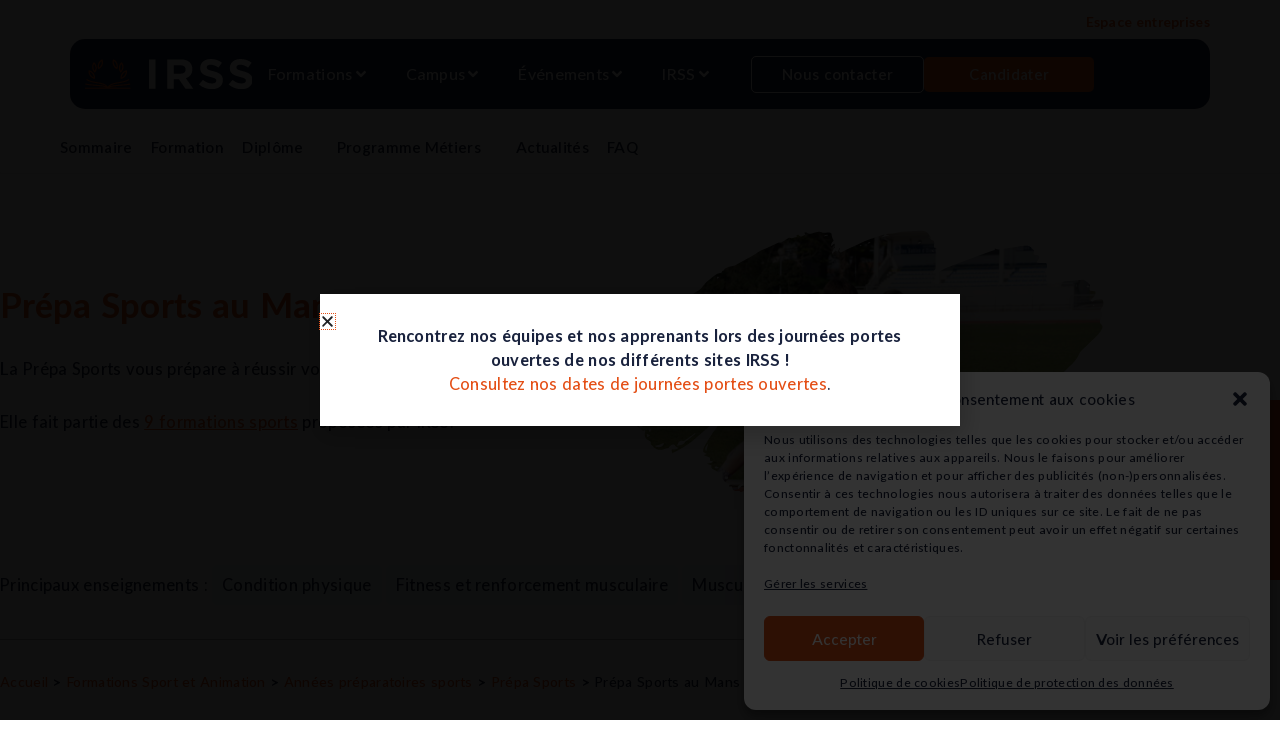

--- FILE ---
content_type: text/html; charset=UTF-8
request_url: https://www.irss.fr/sport/preparations/prepa-sports/prepa-sports-le-mans/
body_size: 107913
content:
<!DOCTYPE html>
<html lang="fr-FR">
<head><meta charset="UTF-8"><script>if(navigator.userAgent.match(/MSIE|Internet Explorer/i)||navigator.userAgent.match(/Trident\/7\..*?rv:11/i)){var href=document.location.href;if(!href.match(/[?&]nowprocket/)){if(href.indexOf("?")==-1){if(href.indexOf("#")==-1){document.location.href=href+"?nowprocket=1"}else{document.location.href=href.replace("#","?nowprocket=1#")}}else{if(href.indexOf("#")==-1){document.location.href=href+"&nowprocket=1"}else{document.location.href=href.replace("#","&nowprocket=1#")}}}}</script><script>(()=>{class RocketLazyLoadScripts{constructor(){this.v="2.0.4",this.userEvents=["keydown","keyup","mousedown","mouseup","mousemove","mouseover","mouseout","touchmove","touchstart","touchend","touchcancel","wheel","click","dblclick","input"],this.attributeEvents=["onblur","onclick","oncontextmenu","ondblclick","onfocus","onmousedown","onmouseenter","onmouseleave","onmousemove","onmouseout","onmouseover","onmouseup","onmousewheel","onscroll","onsubmit"]}async t(){this.i(),this.o(),/iP(ad|hone)/.test(navigator.userAgent)&&this.h(),this.u(),this.l(this),this.m(),this.k(this),this.p(this),this._(),await Promise.all([this.R(),this.L()]),this.lastBreath=Date.now(),this.S(this),this.P(),this.D(),this.O(),this.M(),await this.C(this.delayedScripts.normal),await this.C(this.delayedScripts.defer),await this.C(this.delayedScripts.async),await this.T(),await this.F(),await this.j(),await this.A(),window.dispatchEvent(new Event("rocket-allScriptsLoaded")),this.everythingLoaded=!0,this.lastTouchEnd&&await new Promise(t=>setTimeout(t,500-Date.now()+this.lastTouchEnd)),this.I(),this.H(),this.U(),this.W()}i(){this.CSPIssue=sessionStorage.getItem("rocketCSPIssue"),document.addEventListener("securitypolicyviolation",t=>{this.CSPIssue||"script-src-elem"!==t.violatedDirective||"data"!==t.blockedURI||(this.CSPIssue=!0,sessionStorage.setItem("rocketCSPIssue",!0))},{isRocket:!0})}o(){window.addEventListener("pageshow",t=>{this.persisted=t.persisted,this.realWindowLoadedFired=!0},{isRocket:!0}),window.addEventListener("pagehide",()=>{this.onFirstUserAction=null},{isRocket:!0})}h(){let t;function e(e){t=e}window.addEventListener("touchstart",e,{isRocket:!0}),window.addEventListener("touchend",function i(o){o.changedTouches[0]&&t.changedTouches[0]&&Math.abs(o.changedTouches[0].pageX-t.changedTouches[0].pageX)<10&&Math.abs(o.changedTouches[0].pageY-t.changedTouches[0].pageY)<10&&o.timeStamp-t.timeStamp<200&&(window.removeEventListener("touchstart",e,{isRocket:!0}),window.removeEventListener("touchend",i,{isRocket:!0}),"INPUT"===o.target.tagName&&"text"===o.target.type||(o.target.dispatchEvent(new TouchEvent("touchend",{target:o.target,bubbles:!0})),o.target.dispatchEvent(new MouseEvent("mouseover",{target:o.target,bubbles:!0})),o.target.dispatchEvent(new PointerEvent("click",{target:o.target,bubbles:!0,cancelable:!0,detail:1,clientX:o.changedTouches[0].clientX,clientY:o.changedTouches[0].clientY})),event.preventDefault()))},{isRocket:!0})}q(t){this.userActionTriggered||("mousemove"!==t.type||this.firstMousemoveIgnored?"keyup"===t.type||"mouseover"===t.type||"mouseout"===t.type||(this.userActionTriggered=!0,this.onFirstUserAction&&this.onFirstUserAction()):this.firstMousemoveIgnored=!0),"click"===t.type&&t.preventDefault(),t.stopPropagation(),t.stopImmediatePropagation(),"touchstart"===this.lastEvent&&"touchend"===t.type&&(this.lastTouchEnd=Date.now()),"click"===t.type&&(this.lastTouchEnd=0),this.lastEvent=t.type,t.composedPath&&t.composedPath()[0].getRootNode()instanceof ShadowRoot&&(t.rocketTarget=t.composedPath()[0]),this.savedUserEvents.push(t)}u(){this.savedUserEvents=[],this.userEventHandler=this.q.bind(this),this.userEvents.forEach(t=>window.addEventListener(t,this.userEventHandler,{passive:!1,isRocket:!0})),document.addEventListener("visibilitychange",this.userEventHandler,{isRocket:!0})}U(){this.userEvents.forEach(t=>window.removeEventListener(t,this.userEventHandler,{passive:!1,isRocket:!0})),document.removeEventListener("visibilitychange",this.userEventHandler,{isRocket:!0}),this.savedUserEvents.forEach(t=>{(t.rocketTarget||t.target).dispatchEvent(new window[t.constructor.name](t.type,t))})}m(){const t="return false",e=Array.from(this.attributeEvents,t=>"data-rocket-"+t),i="["+this.attributeEvents.join("],[")+"]",o="[data-rocket-"+this.attributeEvents.join("],[data-rocket-")+"]",s=(e,i,o)=>{o&&o!==t&&(e.setAttribute("data-rocket-"+i,o),e["rocket"+i]=new Function("event",o),e.setAttribute(i,t))};new MutationObserver(t=>{for(const n of t)"attributes"===n.type&&(n.attributeName.startsWith("data-rocket-")||this.everythingLoaded?n.attributeName.startsWith("data-rocket-")&&this.everythingLoaded&&this.N(n.target,n.attributeName.substring(12)):s(n.target,n.attributeName,n.target.getAttribute(n.attributeName))),"childList"===n.type&&n.addedNodes.forEach(t=>{if(t.nodeType===Node.ELEMENT_NODE)if(this.everythingLoaded)for(const i of[t,...t.querySelectorAll(o)])for(const t of i.getAttributeNames())e.includes(t)&&this.N(i,t.substring(12));else for(const e of[t,...t.querySelectorAll(i)])for(const t of e.getAttributeNames())this.attributeEvents.includes(t)&&s(e,t,e.getAttribute(t))})}).observe(document,{subtree:!0,childList:!0,attributeFilter:[...this.attributeEvents,...e]})}I(){this.attributeEvents.forEach(t=>{document.querySelectorAll("[data-rocket-"+t+"]").forEach(e=>{this.N(e,t)})})}N(t,e){const i=t.getAttribute("data-rocket-"+e);i&&(t.setAttribute(e,i),t.removeAttribute("data-rocket-"+e))}k(t){Object.defineProperty(HTMLElement.prototype,"onclick",{get(){return this.rocketonclick||null},set(e){this.rocketonclick=e,this.setAttribute(t.everythingLoaded?"onclick":"data-rocket-onclick","this.rocketonclick(event)")}})}S(t){function e(e,i){let o=e[i];e[i]=null,Object.defineProperty(e,i,{get:()=>o,set(s){t.everythingLoaded?o=s:e["rocket"+i]=o=s}})}e(document,"onreadystatechange"),e(window,"onload"),e(window,"onpageshow");try{Object.defineProperty(document,"readyState",{get:()=>t.rocketReadyState,set(e){t.rocketReadyState=e},configurable:!0}),document.readyState="loading"}catch(t){console.log("WPRocket DJE readyState conflict, bypassing")}}l(t){this.originalAddEventListener=EventTarget.prototype.addEventListener,this.originalRemoveEventListener=EventTarget.prototype.removeEventListener,this.savedEventListeners=[],EventTarget.prototype.addEventListener=function(e,i,o){o&&o.isRocket||!t.B(e,this)&&!t.userEvents.includes(e)||t.B(e,this)&&!t.userActionTriggered||e.startsWith("rocket-")||t.everythingLoaded?t.originalAddEventListener.call(this,e,i,o):(t.savedEventListeners.push({target:this,remove:!1,type:e,func:i,options:o}),"mouseenter"!==e&&"mouseleave"!==e||t.originalAddEventListener.call(this,e,t.savedUserEvents.push,o))},EventTarget.prototype.removeEventListener=function(e,i,o){o&&o.isRocket||!t.B(e,this)&&!t.userEvents.includes(e)||t.B(e,this)&&!t.userActionTriggered||e.startsWith("rocket-")||t.everythingLoaded?t.originalRemoveEventListener.call(this,e,i,o):t.savedEventListeners.push({target:this,remove:!0,type:e,func:i,options:o})}}J(t,e){this.savedEventListeners=this.savedEventListeners.filter(i=>{let o=i.type,s=i.target||window;return e!==o||t!==s||(this.B(o,s)&&(i.type="rocket-"+o),this.$(i),!1)})}H(){EventTarget.prototype.addEventListener=this.originalAddEventListener,EventTarget.prototype.removeEventListener=this.originalRemoveEventListener,this.savedEventListeners.forEach(t=>this.$(t))}$(t){t.remove?this.originalRemoveEventListener.call(t.target,t.type,t.func,t.options):this.originalAddEventListener.call(t.target,t.type,t.func,t.options)}p(t){let e;function i(e){return t.everythingLoaded?e:e.split(" ").map(t=>"load"===t||t.startsWith("load.")?"rocket-jquery-load":t).join(" ")}function o(o){function s(e){const s=o.fn[e];o.fn[e]=o.fn.init.prototype[e]=function(){return this[0]===window&&t.userActionTriggered&&("string"==typeof arguments[0]||arguments[0]instanceof String?arguments[0]=i(arguments[0]):"object"==typeof arguments[0]&&Object.keys(arguments[0]).forEach(t=>{const e=arguments[0][t];delete arguments[0][t],arguments[0][i(t)]=e})),s.apply(this,arguments),this}}if(o&&o.fn&&!t.allJQueries.includes(o)){const e={DOMContentLoaded:[],"rocket-DOMContentLoaded":[]};for(const t in e)document.addEventListener(t,()=>{e[t].forEach(t=>t())},{isRocket:!0});o.fn.ready=o.fn.init.prototype.ready=function(i){function s(){parseInt(o.fn.jquery)>2?setTimeout(()=>i.bind(document)(o)):i.bind(document)(o)}return"function"==typeof i&&(t.realDomReadyFired?!t.userActionTriggered||t.fauxDomReadyFired?s():e["rocket-DOMContentLoaded"].push(s):e.DOMContentLoaded.push(s)),o([])},s("on"),s("one"),s("off"),t.allJQueries.push(o)}e=o}t.allJQueries=[],o(window.jQuery),Object.defineProperty(window,"jQuery",{get:()=>e,set(t){o(t)}})}P(){const t=new Map;document.write=document.writeln=function(e){const i=document.currentScript,o=document.createRange(),s=i.parentElement;let n=t.get(i);void 0===n&&(n=i.nextSibling,t.set(i,n));const c=document.createDocumentFragment();o.setStart(c,0),c.appendChild(o.createContextualFragment(e)),s.insertBefore(c,n)}}async R(){return new Promise(t=>{this.userActionTriggered?t():this.onFirstUserAction=t})}async L(){return new Promise(t=>{document.addEventListener("DOMContentLoaded",()=>{this.realDomReadyFired=!0,t()},{isRocket:!0})})}async j(){return this.realWindowLoadedFired?Promise.resolve():new Promise(t=>{window.addEventListener("load",t,{isRocket:!0})})}M(){this.pendingScripts=[];this.scriptsMutationObserver=new MutationObserver(t=>{for(const e of t)e.addedNodes.forEach(t=>{"SCRIPT"!==t.tagName||t.noModule||t.isWPRocket||this.pendingScripts.push({script:t,promise:new Promise(e=>{const i=()=>{const i=this.pendingScripts.findIndex(e=>e.script===t);i>=0&&this.pendingScripts.splice(i,1),e()};t.addEventListener("load",i,{isRocket:!0}),t.addEventListener("error",i,{isRocket:!0}),setTimeout(i,1e3)})})})}),this.scriptsMutationObserver.observe(document,{childList:!0,subtree:!0})}async F(){await this.X(),this.pendingScripts.length?(await this.pendingScripts[0].promise,await this.F()):this.scriptsMutationObserver.disconnect()}D(){this.delayedScripts={normal:[],async:[],defer:[]},document.querySelectorAll("script[type$=rocketlazyloadscript]").forEach(t=>{t.hasAttribute("data-rocket-src")?t.hasAttribute("async")&&!1!==t.async?this.delayedScripts.async.push(t):t.hasAttribute("defer")&&!1!==t.defer||"module"===t.getAttribute("data-rocket-type")?this.delayedScripts.defer.push(t):this.delayedScripts.normal.push(t):this.delayedScripts.normal.push(t)})}async _(){await this.L();let t=[];document.querySelectorAll("script[type$=rocketlazyloadscript][data-rocket-src]").forEach(e=>{let i=e.getAttribute("data-rocket-src");if(i&&!i.startsWith("data:")){i.startsWith("//")&&(i=location.protocol+i);try{const o=new URL(i).origin;o!==location.origin&&t.push({src:o,crossOrigin:e.crossOrigin||"module"===e.getAttribute("data-rocket-type")})}catch(t){}}}),t=[...new Map(t.map(t=>[JSON.stringify(t),t])).values()],this.Y(t,"preconnect")}async G(t){if(await this.K(),!0!==t.noModule||!("noModule"in HTMLScriptElement.prototype))return new Promise(e=>{let i;function o(){(i||t).setAttribute("data-rocket-status","executed"),e()}try{if(navigator.userAgent.includes("Firefox/")||""===navigator.vendor||this.CSPIssue)i=document.createElement("script"),[...t.attributes].forEach(t=>{let e=t.nodeName;"type"!==e&&("data-rocket-type"===e&&(e="type"),"data-rocket-src"===e&&(e="src"),i.setAttribute(e,t.nodeValue))}),t.text&&(i.text=t.text),t.nonce&&(i.nonce=t.nonce),i.hasAttribute("src")?(i.addEventListener("load",o,{isRocket:!0}),i.addEventListener("error",()=>{i.setAttribute("data-rocket-status","failed-network"),e()},{isRocket:!0}),setTimeout(()=>{i.isConnected||e()},1)):(i.text=t.text,o()),i.isWPRocket=!0,t.parentNode.replaceChild(i,t);else{const i=t.getAttribute("data-rocket-type"),s=t.getAttribute("data-rocket-src");i?(t.type=i,t.removeAttribute("data-rocket-type")):t.removeAttribute("type"),t.addEventListener("load",o,{isRocket:!0}),t.addEventListener("error",i=>{this.CSPIssue&&i.target.src.startsWith("data:")?(console.log("WPRocket: CSP fallback activated"),t.removeAttribute("src"),this.G(t).then(e)):(t.setAttribute("data-rocket-status","failed-network"),e())},{isRocket:!0}),s?(t.fetchPriority="high",t.removeAttribute("data-rocket-src"),t.src=s):t.src="data:text/javascript;base64,"+window.btoa(unescape(encodeURIComponent(t.text)))}}catch(i){t.setAttribute("data-rocket-status","failed-transform"),e()}});t.setAttribute("data-rocket-status","skipped")}async C(t){const e=t.shift();return e?(e.isConnected&&await this.G(e),this.C(t)):Promise.resolve()}O(){this.Y([...this.delayedScripts.normal,...this.delayedScripts.defer,...this.delayedScripts.async],"preload")}Y(t,e){this.trash=this.trash||[];let i=!0;var o=document.createDocumentFragment();t.forEach(t=>{const s=t.getAttribute&&t.getAttribute("data-rocket-src")||t.src;if(s&&!s.startsWith("data:")){const n=document.createElement("link");n.href=s,n.rel=e,"preconnect"!==e&&(n.as="script",n.fetchPriority=i?"high":"low"),t.getAttribute&&"module"===t.getAttribute("data-rocket-type")&&(n.crossOrigin=!0),t.crossOrigin&&(n.crossOrigin=t.crossOrigin),t.integrity&&(n.integrity=t.integrity),t.nonce&&(n.nonce=t.nonce),o.appendChild(n),this.trash.push(n),i=!1}}),document.head.appendChild(o)}W(){this.trash.forEach(t=>t.remove())}async T(){try{document.readyState="interactive"}catch(t){}this.fauxDomReadyFired=!0;try{await this.K(),this.J(document,"readystatechange"),document.dispatchEvent(new Event("rocket-readystatechange")),await this.K(),document.rocketonreadystatechange&&document.rocketonreadystatechange(),await this.K(),this.J(document,"DOMContentLoaded"),document.dispatchEvent(new Event("rocket-DOMContentLoaded")),await this.K(),this.J(window,"DOMContentLoaded"),window.dispatchEvent(new Event("rocket-DOMContentLoaded"))}catch(t){console.error(t)}}async A(){try{document.readyState="complete"}catch(t){}try{await this.K(),this.J(document,"readystatechange"),document.dispatchEvent(new Event("rocket-readystatechange")),await this.K(),document.rocketonreadystatechange&&document.rocketonreadystatechange(),await this.K(),this.J(window,"load"),window.dispatchEvent(new Event("rocket-load")),await this.K(),window.rocketonload&&window.rocketonload(),await this.K(),this.allJQueries.forEach(t=>t(window).trigger("rocket-jquery-load")),await this.K(),this.J(window,"pageshow");const t=new Event("rocket-pageshow");t.persisted=this.persisted,window.dispatchEvent(t),await this.K(),window.rocketonpageshow&&window.rocketonpageshow({persisted:this.persisted})}catch(t){console.error(t)}}async K(){Date.now()-this.lastBreath>45&&(await this.X(),this.lastBreath=Date.now())}async X(){return document.hidden?new Promise(t=>setTimeout(t)):new Promise(t=>requestAnimationFrame(t))}B(t,e){return e===document&&"readystatechange"===t||(e===document&&"DOMContentLoaded"===t||(e===window&&"DOMContentLoaded"===t||(e===window&&"load"===t||e===window&&"pageshow"===t)))}static run(){(new RocketLazyLoadScripts).t()}}RocketLazyLoadScripts.run()})();</script>

<meta name="viewport" content="width=device-width, initial-scale=1">
	<link rel="profile" href="https://gmpg.org/xfn/11"> 
	<meta name='robots' content='index, follow, max-image-preview:large, max-snippet:-1, max-video-preview:-1' />
	<style>img:is([sizes="auto" i], [sizes^="auto," i]) { contain-intrinsic-size: 3000px 1500px }</style>
	
<!-- Google Tag Manager for WordPress by gtm4wp.com -->
<script data-cfasync="false" data-pagespeed-no-defer>
	var gtm4wp_datalayer_name = "dataLayer";
	var dataLayer = dataLayer || [];
</script>
<!-- End Google Tag Manager for WordPress by gtm4wp.com -->
	<!-- This site is optimized with the Yoast SEO Premium plugin v26.6 (Yoast SEO v26.8) - https://yoast.com/product/yoast-seo-premium-wordpress/ -->
	<title>Prépa sport au Mans - programme</title>
<link crossorigin data-rocket-preconnect href="https://cdn.jsdelivr.net" rel="preconnect">
<link crossorigin data-rocket-preconnect href="https://js.hs-scripts.com" rel="preconnect"><link rel="preload" data-rocket-preload as="image" href="https://www.irss.fr/media/dscf5661-1200x800.jpg" imagesrcset="https://www.irss.fr/media/dscf5661-1200x800.jpg 1200w, https://www.irss.fr/media/dscf5661-800x533.jpg 800w, https://www.irss.fr/media/dscf5661-570x380.jpg 570w, https://www.irss.fr/media/dscf5661-370x247.jpg 370w, https://www.irss.fr/media/dscf5661-1140x760.jpg 1140w, https://www.irss.fr/media/dscf5661-740x493.jpg 740w, https://www.irss.fr/media/dscf5661-1536x1024.jpg 1536w, https://www.irss.fr/media/dscf5661.jpg 1772w" imagesizes="(max-width: 1200px) 100vw, 1200px" fetchpriority="high">
	<meta name="description" content="Grâce à la Prépa Sports d&#039;IRSS Le Mans, réussissez les tests d&#039;entrée des formations BPJEPS et devenez éducateur sportif !" />
	<link rel="canonical" href="https://www.irss.fr/sport/preparations/prepa-sports/prepa-sports-le-mans/" />
	<meta property="og:locale" content="fr_FR" />
	<meta property="og:type" content="article" />
	<meta property="og:title" content="Prépa Sports au Mans" />
	<meta property="og:description" content="Grâce à la Prépa Sports d&#039;IRSS Le Mans, réussissez les tests d&#039;entrée des formations BPJEPS et devenez éducateur sportif !" />
	<meta property="og:url" content="https://www.irss.fr/sport/preparations/prepa-sports/prepa-sports-le-mans/" />
	<meta property="og:site_name" content="IRSS" />
	<meta property="article:publisher" content="https://www.facebook.com/IRSSFormations/" />
	<meta property="article:modified_time" content="2024-07-15T13:40:37+00:00" />
	<meta name="twitter:card" content="summary_large_image" />
	<meta name="twitter:site" content="@irss_formations" />
	<meta name="twitter:label1" content="Durée de lecture estimée" />
	<meta name="twitter:data1" content="39 minutes" />
	<script type="application/ld+json" class="yoast-schema-graph">{"@context":"https://schema.org","@graph":[{"@type":"WebPage","@id":"https://www.irss.fr/sport/preparations/prepa-sports/prepa-sports-le-mans/","url":"https://www.irss.fr/sport/preparations/prepa-sports/prepa-sports-le-mans/","name":"Prépa sport au Mans - programme","isPartOf":{"@id":"https://www.irss.fr/#website"},"datePublished":"2022-09-08T15:16:39+00:00","dateModified":"2024-07-15T13:40:37+00:00","description":"Grâce à la Prépa Sports d'IRSS Le Mans, réussissez les tests d'entrée des formations BPJEPS et devenez éducateur sportif !","breadcrumb":{"@id":"https://www.irss.fr/sport/preparations/prepa-sports/prepa-sports-le-mans/#breadcrumb"},"inLanguage":"fr-FR","potentialAction":[{"@type":"ReadAction","target":["https://www.irss.fr/sport/preparations/prepa-sports/prepa-sports-le-mans/"]}]},{"@type":"BreadcrumbList","@id":"https://www.irss.fr/sport/preparations/prepa-sports/prepa-sports-le-mans/#breadcrumb","itemListElement":[{"@type":"ListItem","position":1,"name":"Accueil","item":"https://www.irss.fr/"},{"@type":"ListItem","position":2,"name":"Formations Sport et Animation","item":"https://www.irss.fr/sport/"},{"@type":"ListItem","position":3,"name":"Années préparatoires sports","item":"https://www.irss.fr/sport/preparations/"},{"@type":"ListItem","position":4,"name":"Prépa Sports","item":"https://www.irss.fr/sport/preparations/prepa-sports/"},{"@type":"ListItem","position":5,"name":"Prépa Sports au Mans"}]},{"@type":"WebSite","@id":"https://www.irss.fr/#website","url":"https://www.irss.fr/","name":"IRSS Formations","description":"Formation aux métiers du sport, de la santé, de la sécurité et de la petite enfance","publisher":{"@id":"https://www.irss.fr/#organization"},"alternateName":"IRSS","potentialAction":[{"@type":"SearchAction","target":{"@type":"EntryPoint","urlTemplate":"https://www.irss.fr/?s={search_term_string}"},"query-input":{"@type":"PropertyValueSpecification","valueRequired":true,"valueName":"search_term_string"}}],"inLanguage":"fr-FR"},{"@type":"Organization","@id":"https://www.irss.fr/#organization","name":"IRSS Formations","alternateName":"IRSS","url":"https://www.irss.fr/","logo":{"@type":"ImageObject","inLanguage":"fr-FR","@id":"https://www.irss.fr/#/schema/logo/image/","url":"https://www.irss.fr/media/logo-irss-carre.jpg","contentUrl":"https://www.irss.fr/media/logo-irss-carre.jpg","width":1200,"height":1200,"caption":"IRSS Formations"},"image":{"@id":"https://www.irss.fr/#/schema/logo/image/"},"sameAs":["https://www.facebook.com/IRSSFormations/","https://x.com/irss_formations","https://www.instagram.com/irss_formations"]}]}</script>
	<!-- / Yoast SEO Premium plugin. -->


<link rel='dns-prefetch' href='//js.hs-scripts.com' />
<link rel="alternate" type="application/rss+xml" title="IRSS &raquo; Flux" href="https://www.irss.fr/feed/" />
<link data-minify="1" rel='stylesheet' id='global-tweaks-css' href='https://www.irss.fr/wp-content/cache/min/1/wp-content/plugins/zz-awp-optimize/assets/css/global-tweaks.css?ver=1769046966' media='all' />
<link data-minify="1" rel='stylesheet' id='theme-tweaks-css' href='https://www.irss.fr/wp-content/cache/min/1/wp-content/plugins/zz-awp-optimize/inc/themes/astra/assets/css/tweaks.css?ver=1769046966' media='all' />
<link rel='stylesheet' id='astra-theme-css-css' href='https://www.irss.fr/wp-content/themes/astra/assets/css/minified/main.min.css?ver=4.12.1' media='all' />
<link data-minify="1" rel='stylesheet' id='font-lato-css' href='https://www.irss.fr/wp-content/cache/min/1/wp-content/plugins/zz-awp-optimize/assets/css/font-lato.css?ver=1769046966' media='all' />
<link data-minify="1" rel='stylesheet' id='astra-theme-dynamic-css' href='https://www.irss.fr/wp-content/cache/min/1/media/astra/astra-theme-dynamic-css-post-59022.css?ver=1769047073' media='all' />
<style id='wp-emoji-styles-inline-css'>

	img.wp-smiley, img.emoji {
		display: inline !important;
		border: none !important;
		box-shadow: none !important;
		height: 1em !important;
		width: 1em !important;
		margin: 0 0.07em !important;
		vertical-align: -0.1em !important;
		background: none !important;
		padding: 0 !important;
	}
</style>
<link data-minify="1" rel='stylesheet' id='jet-engine-frontend-css' href='https://www.irss.fr/wp-content/cache/min/1/wp-content/plugins/jet-engine/assets/css/frontend.css?ver=1769046966' media='all' />
<link data-minify="1" rel='stylesheet' id='table-addons-for-elementor-css' href='https://www.irss.fr/wp-content/cache/min/1/wp-content/plugins/table-addons-for-elementor/public/css/table-addons-for-elementor-public.css?ver=1769046966' media='all' />
<link rel='stylesheet' id='cmplz-general-css' href='https://www.irss.fr/wp-content/plugins/complianz-gdpr-premium/assets/css/cookieblocker.min.css?ver=1753274392' media='all' />
<link data-minify="1" rel='stylesheet' id='astra-addon-css-css' href='https://www.irss.fr/wp-content/cache/min/1/media/astra-addon/astra-addon-6970dacc011867-42451626.css?ver=1769046966' media='all' />
<link data-minify="1" rel='stylesheet' id='astra-addon-dynamic-css' href='https://www.irss.fr/wp-content/cache/min/1/media/astra-addon/astra-addon-dynamic-css-post-59022.css?ver=1769047073' media='all' />
<link rel='stylesheet' id='elementor-frontend-css' href='https://www.irss.fr/wp-content/plugins/elementor/assets/css/frontend.min.css?ver=3.34.2' media='all' />
<link rel='stylesheet' id='widget-image-css' href='https://www.irss.fr/wp-content/plugins/elementor/assets/css/widget-image.min.css?ver=3.34.2' media='all' />
<link rel='stylesheet' id='widget-nav-menu-css' href='https://www.irss.fr/wp-content/plugins/elementor-pro/assets/css/widget-nav-menu.min.css?ver=3.34.1' media='all' />
<link rel='stylesheet' id='widget-icon-list-css' href='https://www.irss.fr/wp-content/plugins/elementor/assets/css/widget-icon-list.min.css?ver=3.34.2' media='all' />
<link rel='stylesheet' id='widget-spacer-css' href='https://www.irss.fr/wp-content/plugins/elementor/assets/css/widget-spacer.min.css?ver=3.34.2' media='all' />
<link rel='stylesheet' id='widget-mega-menu-css' href='https://www.irss.fr/wp-content/plugins/elementor-pro/assets/css/widget-mega-menu.min.css?ver=3.34.1' media='all' />
<link rel='stylesheet' id='e-animation-grow-css' href='https://www.irss.fr/wp-content/plugins/elementor/assets/lib/animations/styles/e-animation-grow.min.css?ver=3.34.2' media='all' />
<link rel='stylesheet' id='widget-heading-css' href='https://www.irss.fr/wp-content/plugins/elementor/assets/css/widget-heading.min.css?ver=3.34.2' media='all' />
<link rel='stylesheet' id='e-popup-css' href='https://www.irss.fr/wp-content/plugins/elementor-pro/assets/css/conditionals/popup.min.css?ver=3.34.1' media='all' />
<link rel='stylesheet' id='elementor-post-50956-css' href='https://www.irss.fr/media/elementor/css/post-50956.css?ver=1769046941' media='all' />
<link rel='stylesheet' id='elementor-post-59022-css' href='https://www.irss.fr/media/elementor/css/post-59022.css?ver=1769047070' media='all' />
<link rel='stylesheet' id='elementor-post-100773-css' href='https://www.irss.fr/media/elementor/css/post-100773.css?ver=1769046943' media='all' />
<link rel='stylesheet' id='elementor-post-50853-css' href='https://www.irss.fr/media/elementor/css/post-50853.css?ver=1769046943' media='all' />
<link rel='stylesheet' id='elementor-post-106640-css' href='https://www.irss.fr/media/elementor/css/post-106640.css?ver=1769046964' media='all' />
<link rel='stylesheet' id='eael-general-css' href='https://www.irss.fr/wp-content/plugins/essential-addons-for-elementor-lite/assets/front-end/css/view/general.min.css?ver=6.5.8' media='all' />
<style id='rocket-lazyload-inline-css'>
.rll-youtube-player{position:relative;padding-bottom:56.23%;height:0;overflow:hidden;max-width:100%;}.rll-youtube-player:focus-within{outline: 2px solid currentColor;outline-offset: 5px;}.rll-youtube-player iframe{position:absolute;top:0;left:0;width:100%;height:100%;z-index:100;background:0 0}.rll-youtube-player img{bottom:0;display:block;left:0;margin:auto;max-width:100%;width:100%;position:absolute;right:0;top:0;border:none;height:auto;-webkit-transition:.4s all;-moz-transition:.4s all;transition:.4s all}.rll-youtube-player img:hover{-webkit-filter:brightness(75%)}.rll-youtube-player .play{height:100%;width:100%;left:0;top:0;position:absolute;background:var(--wpr-bg-89100702-01bb-4b8a-b839-72b2911c638d) no-repeat center;background-color: transparent !important;cursor:pointer;border:none;}.wp-embed-responsive .wp-has-aspect-ratio .rll-youtube-player{position:absolute;padding-bottom:0;width:100%;height:100%;top:0;bottom:0;left:0;right:0}
</style>
<script src="https://www.irss.fr/wp-content/themes/astra/assets/js/minified/flexibility.min.js?ver=4.12.1" id="astra-flexibility-js" data-rocket-defer defer></script>
<script id="astra-flexibility-js-after">
typeof flexibility !== "undefined" && flexibility(document.documentElement);
</script>
<script src="https://www.irss.fr/wp-includes/js/jquery/jquery.min.js?ver=3.7.1" id="jquery-core-js"></script>
<script src="https://www.irss.fr/wp-includes/js/jquery/jquery-migrate.min.js?ver=3.4.1" id="jquery-migrate-js"></script>
<link rel="https://api.w.org/" href="https://www.irss.fr/wp-json/" /><link rel="alternate" title="JSON" type="application/json" href="https://www.irss.fr/wp-json/wp/v2/pages/59022" /><link rel="EditURI" type="application/rsd+xml" title="RSD" href="https://www.irss.fr/xmlrpc.php?rsd" />
<meta name="generator" content="WordPress 6.8.2" />
<link rel="alternate" title="oEmbed (JSON)" type="application/json+oembed" href="https://www.irss.fr/wp-json/oembed/1.0/embed?url=https%3A%2F%2Fwww.irss.fr%2Fsport%2Fpreparations%2Fprepa-sports%2Fprepa-sports-le-mans%2F" />
<link rel="alternate" title="oEmbed (XML)" type="text/xml+oembed" href="https://www.irss.fr/wp-json/oembed/1.0/embed?url=https%3A%2F%2Fwww.irss.fr%2Fsport%2Fpreparations%2Fprepa-sports%2Fprepa-sports-le-mans%2F&#038;format=xml" />
			<!-- DO NOT COPY THIS SNIPPET! Start of Page Analytics Tracking for HubSpot WordPress plugin v11.3.37-->
			<script class="hsq-set-content-id" data-content-id="standard-page">
				var _hsq = _hsq || [];
				_hsq.push(["setContentType", "standard-page"]);
			</script>
			<!-- DO NOT COPY THIS SNIPPET! End of Page Analytics Tracking for HubSpot WordPress plugin -->
			<!-- Stream WordPress user activity plugin v4.1.1 -->
			<style>.cmplz-hidden {
					display: none !important;
				}</style>
<!-- Google Tag Manager for WordPress by gtm4wp.com -->
<!-- GTM Container placement set to automatic -->
<script data-cfasync="false" data-pagespeed-no-defer>
	var dataLayer_content = {"pagePostType":"page","pagePostType2":"single-page","pageCategory":["pages-formations-sport","pages-prepa-sports"],"pagePostAuthor":"Manon Deloison"};
	dataLayer.push( dataLayer_content );
</script>
<script type="rocketlazyloadscript" data-cfasync="false" data-pagespeed-no-defer>
(function(w,d,s,l,i){w[l]=w[l]||[];w[l].push({'gtm.start':
new Date().getTime(),event:'gtm.js'});var f=d.getElementsByTagName(s)[0],
j=d.createElement(s),dl=l!='dataLayer'?'&l='+l:'';j.async=true;j.src=
'//www.googletagmanager.com/gtm.js?id='+i+dl;f.parentNode.insertBefore(j,f);
})(window,document,'script','dataLayer','GTM-KR7DF6H');
</script>
<!-- End Google Tag Manager for WordPress by gtm4wp.com -->    <style type="text/css">
        /* Cibler uniquement les sous-champs du bloc adresse */
        .gform_wrapper .ginput_container_address span {
            display: flex !important;
            flex-direction: column-reverse !important;
        }
        
        .gform_wrapper .ginput_container_address label {
            margin-top: 5px !important;
            margin-bottom: 0 !important;
        }
        
        .gform_wrapper .ginput_container_address input,
        .gform_wrapper .ginput_container_address select {
            margin-bottom: 0 !important;
        }
    </style>
    <script nowprocket>class AwpDelayScripts{constructor(){this.triggerEvents=["keydown","mousedown","mousemove","touchmove","touchstart","touchend","wheel"],this.scriptsLoaded=!1,this.userInteracted=!1,this.limitReached=!1,this.domContentLoaded=!1,this.eventListenerRemovers=[],this._addUserInteractionListener(),this._addDomContentLoadedListener()}_tryToLoad(){!this.scriptsLoaded&&this.domContentLoaded&&(this.userInteracted||this.limitReached)&&("requestIdleCallback"in window?window.requestIdleCallback((()=>this._loadDelayedScripts())):setTimeout((()=>this._loadDelayedScripts()),0))}_addDomContentLoadedListener(){document.addEventListener("DOMContentLoaded",(()=>{this.domContentLoaded=!0,setTimeout((()=>{this.limitReached=!0,this._tryToLoad()}),5e3)}))}_addUserInteractionListener(){this.triggerEvents.forEach((e=>{const t=()=>{this.userInteracted=!0,this._tryToLoad()};window.addEventListener(e,t,{once:!0,passive:!0}),this.eventListenerRemovers.push((()=>window.removeEventListener(e,t)))}))}_removeUserInteractionListeners(){this.eventListenerRemovers.forEach((e=>e()))}_loadDelayedScripts(){if(!this.scriptsLoaded){this.scriptsLoaded=!0,this._removeUserInteractionListeners();const e=Array.from(document.querySelectorAll('script[type="delay/oninteraction"]')).filter((e=>!e.dataset.ifdom||null!==document.querySelector(e.dataset.ifdom)));e.sort(((e,t)=>(parseInt(e.dataset.delay)||100)-(parseInt(t.dataset.delay)||100)));let t=0;e.forEach((e=>{const i=e.src,s=parseInt(e.dataset.delay)||100,n=Math.max(s,t+100);t=n,i&&this._preloadScript(i),setTimeout((()=>{"requestIdleCallback"in window?window.requestIdleCallback((()=>this._injectScript(e))):this._injectScript(e)}),n)}))}}_preloadScript(e){const t=document.createElement("link");t.href=e,t.rel="preload",t.as="script",t.fetchPriority="low",document.head.appendChild(t)}_injectScript(e){const t=document.createElement("script");t.async=!0,t.fetchPriority="low",Array.from(e.attributes).forEach((e=>{"type"!==e.name&&"data-delay"!==e.name&&"data-ifdom"!==e.name&&t.setAttribute(e.name,e.value)})),e.innerHTML.trim()?(t.innerHTML=e.innerHTML.trim(),e.id&&(t.innerHTML+=`\nconst event = new CustomEvent("${e.id}-loaded"); document.dispatchEvent(event);`)):e.id&&t.addEventListener("load",(()=>{const t=new CustomEvent(`${e.id}-loaded`);document.dispatchEvent(t)})),e.parentNode.replaceChild(t,e)}}new AwpDelayScripts();</script>
			<style>
				.e-con.e-parent:nth-of-type(n+4):not(.e-lazyloaded):not(.e-no-lazyload),
				.e-con.e-parent:nth-of-type(n+4):not(.e-lazyloaded):not(.e-no-lazyload) * {
					background-image: none !important;
				}
				@media screen and (max-height: 1024px) {
					.e-con.e-parent:nth-of-type(n+3):not(.e-lazyloaded):not(.e-no-lazyload),
					.e-con.e-parent:nth-of-type(n+3):not(.e-lazyloaded):not(.e-no-lazyload) * {
						background-image: none !important;
					}
				}
				@media screen and (max-height: 640px) {
					.e-con.e-parent:nth-of-type(n+2):not(.e-lazyloaded):not(.e-no-lazyload),
					.e-con.e-parent:nth-of-type(n+2):not(.e-lazyloaded):not(.e-no-lazyload) * {
						background-image: none !important;
					}
				}
			</style>
						<meta name="theme-color" content="#FFFFFF">
			<link rel="preload" as="font" href="https://www.irss.fr/wp-content/plugins/zz-awp-optimize/assets/fonts/lato/lato-variable.woff2" crossorigin>
<link rel="preload" as="font" href="https://www.irss.fr/wp-content/plugins/zz-awp-optimize/assets/fonts/lato/lato-italic-variable.woff2" crossorigin>
<link rel="icon" href="https://www.irss.fr/media/cropped-cropped-logositemini-100x100.png" sizes="32x32" />
<link rel="icon" href="https://www.irss.fr/media/cropped-cropped-logositemini-216x216.png" sizes="192x192" />
<link rel="apple-touch-icon" href="https://www.irss.fr/media/cropped-cropped-logositemini-216x216.png" />
<meta name="msapplication-TileImage" content="https://www.irss.fr/media/cropped-cropped-logositemini-370x370.png" />
		<style id="wp-custom-css">
			.elementor-element-5ce5b68 {
	position: fixed;
  margin-top: 0px;
  margin-bottom: 0px;
  bottom: 17px;
	width: 100%;
}

/*Personnaliser le fond et couleur du texte du message d'erreur au dessus du gravityforms */
.gform_validation_errors.validation_error {
    background-color: rgba(228, 79, 22, 0.3)  !important; /* Couleur de fond */
    color: white !important; /* Couleur du texte */   
	  border: none !important; /* Supprimer la bordure */
}

.gform_validation_errors.validation_error h2.gform_submission_error {
    color: #19223d !important; /* Couleur du texte du h2 */
}

.gfield.gfield_error {
    background-color: rgba(228, 79, 22, 0.3) !important; /* Orange avec 30% de transparence */
}

.gfield .gfield_label.gfield_label_before_complex .gfield_required {
    color: #e44f16 !important; /* Vous pouvez aussi changer la couleur des astérisques ou autre indication requise si nécessaire */
}
/*Supprimer bordures haute et basse du message d'erreur au dessus du gravityforms */
.gform_legacy_markup_wrapper div.validation_error {
    border-bottom: none;
    border-top: none;
    margin-bottom: 0 !important;
    color: #19223d;
    font-size: 16px ; /* Définir la taille du texte */
    font-weight: 600; /* Définir l'épaisseur de la police */
}		</style>
		<noscript><style id="rocket-lazyload-nojs-css">.rll-youtube-player, [data-lazy-src]{display:none !important;}</style></noscript><style id="wpr-lazyload-bg-container"></style><style id="wpr-lazyload-bg-exclusion"></style>
<noscript>
<style id="wpr-lazyload-bg-nostyle">.rll-youtube-player .play{--wpr-bg-89100702-01bb-4b8a-b839-72b2911c638d: url('https://www.irss.fr/wp-content/plugins/wp-rocket/assets/img/youtube.png');}</style>
</noscript>
<script type="application/javascript">const rocket_pairs = [{"selector":".rll-youtube-player .play","style":".rll-youtube-player .play{--wpr-bg-89100702-01bb-4b8a-b839-72b2911c638d: url('https:\/\/www.irss.fr\/wp-content\/plugins\/wp-rocket\/assets\/img\/youtube.png');}","hash":"89100702-01bb-4b8a-b839-72b2911c638d","url":"https:\/\/www.irss.fr\/wp-content\/plugins\/wp-rocket\/assets\/img\/youtube.png"}]; const rocket_excluded_pairs = [];</script><meta name="generator" content="WP Rocket 3.19.4" data-wpr-features="wpr_lazyload_css_bg_img wpr_delay_js wpr_defer_js wpr_minify_js wpr_lazyload_images wpr_lazyload_iframes wpr_preconnect_external_domains wpr_oci wpr_image_dimensions wpr_minify_css wpr_desktop" /></head>

<body data-cmplz=2 itemtype='https://schema.org/WebPage' itemscope='itemscope' class="wp-singular page-template page-template-elementor_header_footer page page-id-59022 page-child parent-pageid-16415 wp-custom-logo wp-embed-responsive wp-theme-astra wp-child-theme-IRSS22_astra ast-desktop ast-page-builder-template ast-no-sidebar astra-4.12.1 group-blog ast-single-post ast-inherit-site-logo-transparent ast-hfb-header ast-full-width-primary-header ast-full-width-layout elementor-default elementor-template-full-width elementor-kit-50956 elementor-page elementor-page-59022 astra-addon-4.12.1">

<!-- GTM Container placement set to automatic -->
<!-- Google Tag Manager (noscript) -->
				<noscript><iframe src="https://www.googletagmanager.com/ns.html?id=GTM-KR7DF6H" height="0" width="0" style="display:none;visibility:hidden" aria-hidden="true"></iframe></noscript>
<!-- End Google Tag Manager (noscript) -->
<a
	class="skip-link screen-reader-text"
	href="#content">
		Aller au contenu</a>

<div
class="hfeed site" id="page">
			<header  data-elementor-type="header" data-elementor-id="100773" class="elementor elementor-100773 elementor-location-header" data-elementor-post-type="elementor_library">
			<div  data-particle_enable="false" data-particle-mobile-disabled="false" class="elementor-element elementor-element-2189189 e-flex e-con-boxed e-con e-parent" data-id="2189189" data-element_type="container">
					<div  class="e-con-inner">
				<div class="elementor-element elementor-element-dbad4b1 elementor-widget elementor-widget-text-editor" data-id="dbad4b1" data-element_type="widget" data-widget_type="text-editor.default">
				<div class="elementor-widget-container">
									<p><a href="https://entreprises.irss.fr/"><span style="color: #e44f16;"><strong>Espace entreprises</strong></span></a></p>

								</div>
				</div>
		<div data-particle_enable="false" data-particle-mobile-disabled="false" class="elementor-element elementor-element-c0dbd66 e-con-full e-flex e-con e-child" data-id="c0dbd66" data-element_type="container" data-settings="{&quot;background_background&quot;:&quot;classic&quot;}">
				<div class="elementor-element elementor-element-2034eec elementor-widget__width-initial elementor-widget elementor-widget-theme-site-logo elementor-widget-image" data-id="2034eec" data-element_type="widget" data-widget_type="theme-site-logo.default">
				<div class="elementor-widget-container">
											<a href="https://www.irss.fr">
			<img fetchpriority="high" width="1200" height="222" src="https://www.irss.fr/media/logo-irss.svg" class="attachment-full size-full wp-image-74291 astra-logo-svg" alt="irss" />				</a>
											</div>
				</div>
				<div class="elementor-element elementor-element-bfd2d91 elementor-nav-menu__align-start elementor-widget-tablet__width-initial elementor-widget-mobile__width-initial elementor-hidden-desktop elementor-hidden-tablet elementor-nav-menu--dropdown-tablet elementor-nav-menu__text-align-aside elementor-nav-menu--toggle elementor-nav-menu--burger elementor-widget elementor-widget-nav-menu" data-id="bfd2d91" data-element_type="widget" data-settings="{&quot;layout&quot;:&quot;horizontal&quot;,&quot;submenu_icon&quot;:{&quot;value&quot;:&quot;&lt;svg aria-hidden=\&quot;true\&quot; class=\&quot;e-font-icon-svg e-fas-caret-down\&quot; viewBox=\&quot;0 0 320 512\&quot; xmlns=\&quot;http:\/\/www.w3.org\/2000\/svg\&quot;&gt;&lt;path d=\&quot;M31.3 192h257.3c17.8 0 26.7 21.5 14.1 34.1L174.1 354.8c-7.8 7.8-20.5 7.8-28.3 0L17.2 226.1C4.6 213.5 13.5 192 31.3 192z\&quot;&gt;&lt;\/path&gt;&lt;\/svg&gt;&quot;,&quot;library&quot;:&quot;fa-solid&quot;},&quot;toggle&quot;:&quot;burger&quot;}" data-widget_type="nav-menu.default">
				<div class="elementor-widget-container">
								<nav aria-label="Menu" class="elementor-nav-menu--main elementor-nav-menu__container elementor-nav-menu--layout-horizontal e--pointer-underline e--animation-fade">
				<ul id="menu-1-bfd2d91" class="elementor-nav-menu"><li class="menu-item menu-item-type-custom menu-item-object-custom menu-item-has-children menu-item-68480"><a aria-expanded="false" href="https://www.irss.fr/sport/" class="elementor-item menu-link">Sport &#038; Animation<span role="application" class="dropdown-menu-toggle ast-header-navigation-arrow" tabindex="0" aria-expanded="false" aria-label="Permutateur de Menu" aria-haspopup="true"><span class="ast-icon icon-arrow"><svg class="ast-arrow-svg" xmlns="http://www.w3.org/2000/svg" xmlns:xlink="http://www.w3.org/1999/xlink" version="1.1" x="0px" y="0px" width="26px" height="16.043px" viewBox="57 35.171 26 16.043" enable-background="new 57 35.171 26 16.043" xml:space="preserve">
                <path d="M57.5,38.193l12.5,12.5l12.5-12.5l-2.5-2.5l-10,10l-10-10L57.5,38.193z" />
                </svg></span></span></a>
<ul class="sub-menu elementor-nav-menu--dropdown">
	<li class="menu-item menu-item-type-post_type menu-item-object-page menu-item-82430"><a data-irssob-url="aHR0cHM6Ly93d3cuaXJzcy5mci9zcG9ydC9tYXN0ZXJlL21hc3RlcmUtbWFuYWdlci1vcmdhbmlzYXRpb25zLXNwb3J0aXZlcy8=" tabindex="0" class="elementor-sub-item menu-link"><span class="ast-icon icon-arrow"><svg class="ast-arrow-svg" xmlns="http://www.w3.org/2000/svg" xmlns:xlink="http://www.w3.org/1999/xlink" version="1.1" x="0px" y="0px" width="26px" height="16.043px" viewBox="57 35.171 26 16.043" enable-background="new 57 35.171 26 16.043" xml:space="preserve">
                <path d="M57.5,38.193l12.5,12.5l12.5-12.5l-2.5-2.5l-10,10l-10-10L57.5,38.193z" />
                </svg></span>Manager des Organisations</a></li>
	<li class="menu-sous-titre-gras menu-item menu-item-type-post_type menu-item-object-page menu-item-has-children menu-item-79490"><a aria-expanded="false" href="https://www.irss.fr/sport/bachelor/" class="elementor-sub-item menu-link"><span class="ast-icon icon-arrow"><svg class="ast-arrow-svg" xmlns="http://www.w3.org/2000/svg" xmlns:xlink="http://www.w3.org/1999/xlink" version="1.1" x="0px" y="0px" width="26px" height="16.043px" viewBox="57 35.171 26 16.043" enable-background="new 57 35.171 26 16.043" xml:space="preserve">
                <path d="M57.5,38.193l12.5,12.5l12.5-12.5l-2.5-2.5l-10,10l-10-10L57.5,38.193z" />
                </svg></span>Formations Bachelors<span role="application" class="dropdown-menu-toggle ast-header-navigation-arrow" tabindex="0" aria-expanded="false" aria-label="Permutateur de Menu" aria-haspopup="true"><span class="ast-icon icon-arrow"><svg class="ast-arrow-svg" xmlns="http://www.w3.org/2000/svg" xmlns:xlink="http://www.w3.org/1999/xlink" version="1.1" x="0px" y="0px" width="26px" height="16.043px" viewBox="57 35.171 26 16.043" enable-background="new 57 35.171 26 16.043" xml:space="preserve">
                <path d="M57.5,38.193l12.5,12.5l12.5-12.5l-2.5-2.5l-10,10l-10-10L57.5,38.193z" />
                </svg></span></span></a>
	<ul class="sub-menu elementor-nav-menu--dropdown">
		<li class="menu-item menu-item-type-post_type menu-item-object-page menu-item-68494"><a data-irssob-url="aHR0cHM6Ly93d3cuaXJzcy5mci9zcG9ydC9iYWNoZWxvci9iYWNoZWxvci1zcG9ydC1idXNpbmVzcy0xYW4v" tabindex="0" class="elementor-sub-item menu-link"><span class="ast-icon icon-arrow"><svg class="ast-arrow-svg" xmlns="http://www.w3.org/2000/svg" xmlns:xlink="http://www.w3.org/1999/xlink" version="1.1" x="0px" y="0px" width="26px" height="16.043px" viewBox="57 35.171 26 16.043" enable-background="new 57 35.171 26 16.043" xml:space="preserve">
                <path d="M57.5,38.193l12.5,12.5l12.5-12.5l-2.5-2.5l-10,10l-10-10L57.5,38.193z" />
                </svg></span>Bachelor Business Developer – Spécialité Sport Business</a></li>
	</ul>
</li>
	<li class="menu-sous-titre-gras menu-item menu-item-type-post_type menu-item-object-page menu-item-has-children menu-item-78953"><a aria-expanded="false" href="https://www.irss.fr/sport/bts/" class="elementor-sub-item menu-link"><span class="ast-icon icon-arrow"><svg class="ast-arrow-svg" xmlns="http://www.w3.org/2000/svg" xmlns:xlink="http://www.w3.org/1999/xlink" version="1.1" x="0px" y="0px" width="26px" height="16.043px" viewBox="57 35.171 26 16.043" enable-background="new 57 35.171 26 16.043" xml:space="preserve">
                <path d="M57.5,38.193l12.5,12.5l12.5-12.5l-2.5-2.5l-10,10l-10-10L57.5,38.193z" />
                </svg></span>Formations BTS<span role="application" class="dropdown-menu-toggle ast-header-navigation-arrow" tabindex="0" aria-expanded="false" aria-label="Permutateur de Menu" aria-haspopup="true"><span class="ast-icon icon-arrow"><svg class="ast-arrow-svg" xmlns="http://www.w3.org/2000/svg" xmlns:xlink="http://www.w3.org/1999/xlink" version="1.1" x="0px" y="0px" width="26px" height="16.043px" viewBox="57 35.171 26 16.043" enable-background="new 57 35.171 26 16.043" xml:space="preserve">
                <path d="M57.5,38.193l12.5,12.5l12.5-12.5l-2.5-2.5l-10,10l-10-10L57.5,38.193z" />
                </svg></span></span></a>
	<ul class="sub-menu elementor-nav-menu--dropdown">
		<li class="menu-item menu-item-type-post_type menu-item-object-page menu-item-68491"><a data-irssob-url="aHR0cHM6Ly93d3cuaXJzcy5mci9zcG9ydC9idHMvYnRzLW1jby1tYW5hZ2VtZW50LWNvbW1lcmNpYWwtb3BlcmF0aW9ubmVsLw==" tabindex="0" class="elementor-sub-item menu-link"><span class="ast-icon icon-arrow"><svg class="ast-arrow-svg" xmlns="http://www.w3.org/2000/svg" xmlns:xlink="http://www.w3.org/1999/xlink" version="1.1" x="0px" y="0px" width="26px" height="16.043px" viewBox="57 35.171 26 16.043" enable-background="new 57 35.171 26 16.043" xml:space="preserve">
                <path d="M57.5,38.193l12.5,12.5l12.5-12.5l-2.5-2.5l-10,10l-10-10L57.5,38.193z" />
                </svg></span>BTS MCO</a></li>
		<li class="menu-item menu-item-type-post_type menu-item-object-page menu-item-68492"><a data-irssob-url="aHR0cHM6Ly93d3cuaXJzcy5mci9zcG9ydC9idHMvYnRzLW5kcmMtbmVnb2NpYXRpb24tZGlnaXRhbGlzYXRpb24tcmVsYXRpb24tY2xpZW50Lw==" tabindex="0" class="elementor-sub-item menu-link"><span class="ast-icon icon-arrow"><svg class="ast-arrow-svg" xmlns="http://www.w3.org/2000/svg" xmlns:xlink="http://www.w3.org/1999/xlink" version="1.1" x="0px" y="0px" width="26px" height="16.043px" viewBox="57 35.171 26 16.043" enable-background="new 57 35.171 26 16.043" xml:space="preserve">
                <path d="M57.5,38.193l12.5,12.5l12.5-12.5l-2.5-2.5l-10,10l-10-10L57.5,38.193z" />
                </svg></span>BTS NDRC</a></li>
	</ul>
</li>
	<li class="menu-sous-titre-gras menu-item menu-item-type-post_type menu-item-object-page menu-item-has-children menu-item-78952"><a aria-expanded="false" href="https://www.irss.fr/sport/bpjeps/" class="elementor-sub-item menu-link"><span class="ast-icon icon-arrow"><svg class="ast-arrow-svg" xmlns="http://www.w3.org/2000/svg" xmlns:xlink="http://www.w3.org/1999/xlink" version="1.1" x="0px" y="0px" width="26px" height="16.043px" viewBox="57 35.171 26 16.043" enable-background="new 57 35.171 26 16.043" xml:space="preserve">
                <path d="M57.5,38.193l12.5,12.5l12.5-12.5l-2.5-2.5l-10,10l-10-10L57.5,38.193z" />
                </svg></span>Formations BPJEPS<span role="application" class="dropdown-menu-toggle ast-header-navigation-arrow" tabindex="0" aria-expanded="false" aria-label="Permutateur de Menu" aria-haspopup="true"><span class="ast-icon icon-arrow"><svg class="ast-arrow-svg" xmlns="http://www.w3.org/2000/svg" xmlns:xlink="http://www.w3.org/1999/xlink" version="1.1" x="0px" y="0px" width="26px" height="16.043px" viewBox="57 35.171 26 16.043" enable-background="new 57 35.171 26 16.043" xml:space="preserve">
                <path d="M57.5,38.193l12.5,12.5l12.5-12.5l-2.5-2.5l-10,10l-10-10L57.5,38.193z" />
                </svg></span></span></a>
	<ul class="sub-menu elementor-nav-menu--dropdown">
		<li class="menu-item menu-item-type-post_type menu-item-object-page menu-item-68485"><a data-irssob-url="aHR0cHM6Ly93d3cuaXJzcy5mci9zcG9ydC9icGplcHMvYnBqZXBzLWFmLWFjdGl2aXRlcy1kZS1sYS1mb3JtZS8=" tabindex="0" class="elementor-sub-item menu-link"><span class="ast-icon icon-arrow"><svg class="ast-arrow-svg" xmlns="http://www.w3.org/2000/svg" xmlns:xlink="http://www.w3.org/1999/xlink" version="1.1" x="0px" y="0px" width="26px" height="16.043px" viewBox="57 35.171 26 16.043" enable-background="new 57 35.171 26 16.043" xml:space="preserve">
                <path d="M57.5,38.193l12.5,12.5l12.5-12.5l-2.5-2.5l-10,10l-10-10L57.5,38.193z" />
                </svg></span>BPJEPS AF – Activités de la Forme</a></li>
		<li class="menu-item menu-item-type-post_type menu-item-object-page menu-item-68486"><a data-irssob-url="aHR0cHM6Ly93d3cuaXJzcy5mci9zcG9ydC9icGplcHMvYnBqZXBzLWFwdC1hY3Rpdml0ZXMtcGh5c2lxdWVzLXBvdXItdG91cy8=" tabindex="0" class="elementor-sub-item menu-link"><span class="ast-icon icon-arrow"><svg class="ast-arrow-svg" xmlns="http://www.w3.org/2000/svg" xmlns:xlink="http://www.w3.org/1999/xlink" version="1.1" x="0px" y="0px" width="26px" height="16.043px" viewBox="57 35.171 26 16.043" enable-background="new 57 35.171 26 16.043" xml:space="preserve">
                <path d="M57.5,38.193l12.5,12.5l12.5-12.5l-2.5-2.5l-10,10l-10-10L57.5,38.193z" />
                </svg></span>BPJEPS APT &#8211; Activités Physiques pour Tous</a></li>
		<li class="menu-item menu-item-type-post_type menu-item-object-page menu-item-68487"><a data-irssob-url="aHR0cHM6Ly93d3cuaXJzcy5mci9zcG9ydC9icGplcHMvYnBqZXBzLWFhbi1hY3Rpdml0ZXMtYXF1YXRpcXVlcy1ldC1kZS1sYS1uYXRhdGlvbi8=" tabindex="0" class="elementor-sub-item menu-link"><span class="ast-icon icon-arrow"><svg class="ast-arrow-svg" xmlns="http://www.w3.org/2000/svg" xmlns:xlink="http://www.w3.org/1999/xlink" version="1.1" x="0px" y="0px" width="26px" height="16.043px" viewBox="57 35.171 26 16.043" enable-background="new 57 35.171 26 16.043" xml:space="preserve">
                <path d="M57.5,38.193l12.5,12.5l12.5-12.5l-2.5-2.5l-10,10l-10-10L57.5,38.193z" />
                </svg></span>BPJEPS AAN – Activités Aquatiques et de la Natation</a></li>
		<li class="menu-item menu-item-type-post_type menu-item-object-page menu-item-94188"><a href="https://www.irss.fr/sport/bpjeps/bpjeps-asec-animation-socio-educative-et-culturelle/" class="elementor-sub-item menu-link"><span class="ast-icon icon-arrow"><svg class="ast-arrow-svg" xmlns="http://www.w3.org/2000/svg" xmlns:xlink="http://www.w3.org/1999/xlink" version="1.1" x="0px" y="0px" width="26px" height="16.043px" viewBox="57 35.171 26 16.043" enable-background="new 57 35.171 26 16.043" xml:space="preserve">
                <path d="M57.5,38.193l12.5,12.5l12.5-12.5l-2.5-2.5l-10,10l-10-10L57.5,38.193z" />
                </svg></span>BPJEPS ASEC – Animation Socio-Éducative ou Culturelle</a></li>
		<li class="menu-item menu-item-type-custom menu-item-object-custom menu-item-96018"><a data-irssob-url="aHR0cHM6Ly93d3cuaXJzcy5mci9zcG9ydC9icGplcHMvYnBqZXBzLWx0cC1sb2lzaXJzLXRvdXMtcHVibGljcy8=" tabindex="0" class="elementor-sub-item menu-link"><span class="ast-icon icon-arrow"><svg class="ast-arrow-svg" xmlns="http://www.w3.org/2000/svg" xmlns:xlink="http://www.w3.org/1999/xlink" version="1.1" x="0px" y="0px" width="26px" height="16.043px" viewBox="57 35.171 26 16.043" enable-background="new 57 35.171 26 16.043" xml:space="preserve">
                <path d="M57.5,38.193l12.5,12.5l12.5-12.5l-2.5-2.5l-10,10l-10-10L57.5,38.193z" />
                </svg></span>BPJEPS LTP &#8211; Loisirs Tous Publics</a></li>
		<li class="menu-item menu-item-type-post_type menu-item-object-page menu-item-94186"><a href="https://www.irss.fr/sport/bpjeps/bpjeps-mapst-activites-physiques-ou-sportives-pour-tous/" class="elementor-sub-item menu-link"><span class="ast-icon icon-arrow"><svg class="ast-arrow-svg" xmlns="http://www.w3.org/2000/svg" xmlns:xlink="http://www.w3.org/1999/xlink" version="1.1" x="0px" y="0px" width="26px" height="16.043px" viewBox="57 35.171 26 16.043" enable-background="new 57 35.171 26 16.043" xml:space="preserve">
                <path d="M57.5,38.193l12.5,12.5l12.5-12.5l-2.5-2.5l-10,10l-10-10L57.5,38.193z" />
                </svg></span>BPJEPS MAPS &#8211; Multi Activités Physiques ou Sportives</a></li>
	</ul>
</li>
	<li class="menu-item menu-item-type-post_type menu-item-object-page menu-item-93068"><a href="https://www.irss.fr/sport/dejeps-dptr-developpement-projets-territoires-reseaux/" class="elementor-sub-item menu-link"><span class="ast-icon icon-arrow"><svg class="ast-arrow-svg" xmlns="http://www.w3.org/2000/svg" xmlns:xlink="http://www.w3.org/1999/xlink" version="1.1" x="0px" y="0px" width="26px" height="16.043px" viewBox="57 35.171 26 16.043" enable-background="new 57 35.171 26 16.043" xml:space="preserve">
                <path d="M57.5,38.193l12.5,12.5l12.5-12.5l-2.5-2.5l-10,10l-10-10L57.5,38.193z" />
                </svg></span>Formation DEJEPS DPTR – Développement de Projets, Territoires et Réseaux</a></li>
	<li class="menu-item menu-item-type-post_type menu-item-object-page menu-item-70871"><a data-irssob-url="aHR0cHM6Ly93d3cuaXJzcy5mci9zcG9ydC9jcXAvY3FwLWluc3RydWN0ZXVyLWZpdG5lc3Mv" tabindex="0" class="elementor-sub-item menu-link"><span class="ast-icon icon-arrow"><svg class="ast-arrow-svg" xmlns="http://www.w3.org/2000/svg" xmlns:xlink="http://www.w3.org/1999/xlink" version="1.1" x="0px" y="0px" width="26px" height="16.043px" viewBox="57 35.171 26 16.043" enable-background="new 57 35.171 26 16.043" xml:space="preserve">
                <path d="M57.5,38.193l12.5,12.5l12.5-12.5l-2.5-2.5l-10,10l-10-10L57.5,38.193z" />
                </svg></span>CQP Instructeur Fitness</a></li>
	<li class="menu-item menu-item-type-post_type menu-item-object-page menu-item-78802"><a data-irssob-url="aHR0cHM6Ly93d3cuaXJzcy5mci9zcG9ydC9tZW50aW9uLWNvbXBsZW1lbnRhaXJlL21lbnRpb24tY29tcGxlbWVudGFpcmUtYWcycy8=" tabindex="0" class="elementor-sub-item menu-link"><span class="ast-icon icon-arrow"><svg class="ast-arrow-svg" xmlns="http://www.w3.org/2000/svg" xmlns:xlink="http://www.w3.org/1999/xlink" version="1.1" x="0px" y="0px" width="26px" height="16.043px" viewBox="57 35.171 26 16.043" enable-background="new 57 35.171 26 16.043" xml:space="preserve">
                <path d="M57.5,38.193l12.5,12.5l12.5-12.5l-2.5-2.5l-10,10l-10-10L57.5,38.193z" />
                </svg></span>Certificat de Spécialisation AG2S : Animation-Gestion de Projets dans le Secteur Sportif</a></li>
	<li class="menu-item menu-item-type-post_type menu-item-object-page menu-item-93343"><a href="https://www.irss.fr/sport/mention-complementaire/mention-complementaire-e2s/" class="elementor-sub-item menu-link"><span class="ast-icon icon-arrow"><svg class="ast-arrow-svg" xmlns="http://www.w3.org/2000/svg" xmlns:xlink="http://www.w3.org/1999/xlink" version="1.1" x="0px" y="0px" width="26px" height="16.043px" viewBox="57 35.171 26 16.043" enable-background="new 57 35.171 26 16.043" xml:space="preserve">
                <path d="M57.5,38.193l12.5,12.5l12.5-12.5l-2.5-2.5l-10,10l-10-10L57.5,38.193z" />
                </svg></span>Certificat de Spécialisation E2S : Encadrement dans le Secteur Sportif</a></li>
	<li class="menu-item menu-item-type-post_type menu-item-object-page current-page-ancestor menu-item-68483"><a data-irssob-url="aHR0cHM6Ly93d3cuaXJzcy5mci9zcG9ydC9wcmVwYXJhdGlvbnMvcHJlcGEtc3BvcnRzLw==" tabindex="0" class="elementor-sub-item menu-link"><span class="ast-icon icon-arrow"><svg class="ast-arrow-svg" xmlns="http://www.w3.org/2000/svg" xmlns:xlink="http://www.w3.org/1999/xlink" version="1.1" x="0px" y="0px" width="26px" height="16.043px" viewBox="57 35.171 26 16.043" enable-background="new 57 35.171 26 16.043" xml:space="preserve">
                <path d="M57.5,38.193l12.5,12.5l12.5-12.5l-2.5-2.5l-10,10l-10-10L57.5,38.193z" />
                </svg></span>Prépa Sports (dès 17 ans)</a></li>
	<li class="menu-item menu-item-type-post_type menu-item-object-page menu-item-68482"><a data-irssob-url="aHR0cHM6Ly93d3cuaXJzcy5mci9zcG9ydC9wcmVwYXJhdGlvbnMvcGFzc2VyZWxsZS1zcG9ydHMv" tabindex="0" class="elementor-sub-item menu-link"><span class="ast-icon icon-arrow"><svg class="ast-arrow-svg" xmlns="http://www.w3.org/2000/svg" xmlns:xlink="http://www.w3.org/1999/xlink" version="1.1" x="0px" y="0px" width="26px" height="16.043px" viewBox="57 35.171 26 16.043" enable-background="new 57 35.171 26 16.043" xml:space="preserve">
                <path d="M57.5,38.193l12.5,12.5l12.5-12.5l-2.5-2.5l-10,10l-10-10L57.5,38.193z" />
                </svg></span>Passerelle Sports (dès 16 ans)</a></li>
</ul>
</li>
<li class="menu-item menu-item-type-custom menu-item-object-custom menu-item-has-children menu-item-68495"><a aria-expanded="false" href="https://www.irss.fr/sante-social/" class="elementor-item menu-link">Santé, Social &#038; Petite Enfance<span role="application" class="dropdown-menu-toggle ast-header-navigation-arrow" tabindex="0" aria-expanded="false" aria-label="Permutateur de Menu" aria-haspopup="true"><span class="ast-icon icon-arrow"><svg class="ast-arrow-svg" xmlns="http://www.w3.org/2000/svg" xmlns:xlink="http://www.w3.org/1999/xlink" version="1.1" x="0px" y="0px" width="26px" height="16.043px" viewBox="57 35.171 26 16.043" enable-background="new 57 35.171 26 16.043" xml:space="preserve">
                <path d="M57.5,38.193l12.5,12.5l12.5-12.5l-2.5-2.5l-10,10l-10-10L57.5,38.193z" />
                </svg></span></span></a>
<ul class="sub-menu elementor-nav-menu--dropdown">
	<li class="menu-item menu-item-type-post_type menu-item-object-page menu-item-68507"><a data-irssob-url="aHR0cHM6Ly93d3cuaXJzcy5mci9wZXRpdGUtZW5mYW5jZS9jYXAtcGV0aXRlLWVuZmFuY2Uv" tabindex="0" class="elementor-sub-item menu-link"><span class="ast-icon icon-arrow"><svg class="ast-arrow-svg" xmlns="http://www.w3.org/2000/svg" xmlns:xlink="http://www.w3.org/1999/xlink" version="1.1" x="0px" y="0px" width="26px" height="16.043px" viewBox="57 35.171 26 16.043" enable-background="new 57 35.171 26 16.043" xml:space="preserve">
                <path d="M57.5,38.193l12.5,12.5l12.5-12.5l-2.5-2.5l-10,10l-10-10L57.5,38.193z" />
                </svg></span>Formation CAP Petite Enfance (AEPE)</a></li>
	<li class="menu-item menu-item-type-post_type menu-item-object-page menu-item-68497"><a data-irssob-url="aHR0cHM6Ly93d3cuaXJzcy5mci9zYW50ZS1zb2NpYWwvZm9ybWF0aW9ucy1zYW50ZS9mb3JtYXRpb24tc2VjcmV0YWlyZS1tZWRpY2FsZS8=" tabindex="0" class="elementor-sub-item menu-link"><span class="ast-icon icon-arrow"><svg class="ast-arrow-svg" xmlns="http://www.w3.org/2000/svg" xmlns:xlink="http://www.w3.org/1999/xlink" version="1.1" x="0px" y="0px" width="26px" height="16.043px" viewBox="57 35.171 26 16.043" enable-background="new 57 35.171 26 16.043" xml:space="preserve">
                <path d="M57.5,38.193l12.5,12.5l12.5-12.5l-2.5-2.5l-10,10l-10-10L57.5,38.193z" />
                </svg></span>Formation Secrétaire Médical(e)</a></li>
	<li class="menu-item menu-item-type-post_type menu-item-object-page menu-item-106414"><a href="https://www.irss.fr/sante-social/formations-sante/formation-secretaire-assistant-medico-administratif/" class="elementor-sub-item menu-link"><span class="ast-icon icon-arrow"><svg class="ast-arrow-svg" xmlns="http://www.w3.org/2000/svg" xmlns:xlink="http://www.w3.org/1999/xlink" version="1.1" x="0px" y="0px" width="26px" height="16.043px" viewBox="57 35.171 26 16.043" enable-background="new 57 35.171 26 16.043" xml:space="preserve">
                <path d="M57.5,38.193l12.5,12.5l12.5-12.5l-2.5-2.5l-10,10l-10-10L57.5,38.193z" />
                </svg></span>Formation Secrétaire assistant médico-administratif (SAMA)</a></li>
	<li class="menu-item menu-item-type-post_type menu-item-object-page menu-item-68498"><a data-irssob-url="aHR0cHM6Ly93d3cuaXJzcy5mci9wZXRpdGUtZW5mYW5jZS9wcmVwYXJhdGlvbnMvcHJlcGEtYXV4aWxpYWlyZS1kZS1wdWVyaWN1bHR1cmUv" tabindex="0" class="elementor-sub-item menu-link"><span class="ast-icon icon-arrow"><svg class="ast-arrow-svg" xmlns="http://www.w3.org/2000/svg" xmlns:xlink="http://www.w3.org/1999/xlink" version="1.1" x="0px" y="0px" width="26px" height="16.043px" viewBox="57 35.171 26 16.043" enable-background="new 57 35.171 26 16.043" xml:space="preserve">
                <path d="M57.5,38.193l12.5,12.5l12.5-12.5l-2.5-2.5l-10,10l-10-10L57.5,38.193z" />
                </svg></span>Prépa Auxiliaire de Puériculture</a></li>
	<li class="menu-item menu-item-type-post_type menu-item-object-page menu-item-68503"><a data-irssob-url="aHR0cHM6Ly93d3cuaXJzcy5mci9zYW50ZS1zb2NpYWwvcHJlcGFyYXRpb25zL3ByZXBhLXBhcmNvdXJzdXAtaW5maXJtaWVyLw==" tabindex="0" class="elementor-sub-item menu-link"><span class="ast-icon icon-arrow"><svg class="ast-arrow-svg" xmlns="http://www.w3.org/2000/svg" xmlns:xlink="http://www.w3.org/1999/xlink" version="1.1" x="0px" y="0px" width="26px" height="16.043px" viewBox="57 35.171 26 16.043" enable-background="new 57 35.171 26 16.043" xml:space="preserve">
                <path d="M57.5,38.193l12.5,12.5l12.5-12.5l-2.5-2.5l-10,10l-10-10L57.5,38.193z" />
                </svg></span>Prépa Parcoursup Infirmier</a></li>
	<li class="menu-item menu-item-type-post_type menu-item-object-page menu-item-71867"><a data-irssob-url="aHR0cHM6Ly93d3cuaXJzcy5mci9zYW50ZS1zb2NpYWwvcHJlcGFyYXRpb25zL3ByZXBhLWFzc2lzdGFudC1zZXJ2aWNlLXNvY2lhbC8=" tabindex="0" class="elementor-sub-item menu-link"><span class="ast-icon icon-arrow"><svg class="ast-arrow-svg" xmlns="http://www.w3.org/2000/svg" xmlns:xlink="http://www.w3.org/1999/xlink" version="1.1" x="0px" y="0px" width="26px" height="16.043px" viewBox="57 35.171 26 16.043" enable-background="new 57 35.171 26 16.043" xml:space="preserve">
                <path d="M57.5,38.193l12.5,12.5l12.5-12.5l-2.5-2.5l-10,10l-10-10L57.5,38.193z" />
                </svg></span>Prépa Assistant de Service Social</a></li>
	<li class="menu-item menu-item-type-post_type menu-item-object-page menu-item-71837"><a data-irssob-url="aHR0cHM6Ly93d3cuaXJzcy5mci9zYW50ZS1zb2NpYWwvcHJlcGFyYXRpb25zL3ByZXBhLWVkdWNhdGV1ci1qZXVuZXMtZW5mYW50cy8=" tabindex="0" class="elementor-sub-item menu-link"><span class="ast-icon icon-arrow"><svg class="ast-arrow-svg" xmlns="http://www.w3.org/2000/svg" xmlns:xlink="http://www.w3.org/1999/xlink" version="1.1" x="0px" y="0px" width="26px" height="16.043px" viewBox="57 35.171 26 16.043" enable-background="new 57 35.171 26 16.043" xml:space="preserve">
                <path d="M57.5,38.193l12.5,12.5l12.5-12.5l-2.5-2.5l-10,10l-10-10L57.5,38.193z" />
                </svg></span>Prépa Éducateur de Jeunes Enfants</a></li>
	<li class="menu-item menu-item-type-post_type menu-item-object-page menu-item-71858"><a data-irssob-url="aHR0cHM6Ly93d3cuaXJzcy5mci9zYW50ZS1zb2NpYWwvcHJlcGFyYXRpb25zL3ByZXBhLWVkdWNhdGV1ci1zcGVjaWFsaXNlLw==" tabindex="0" class="elementor-sub-item menu-link"><span class="ast-icon icon-arrow"><svg class="ast-arrow-svg" xmlns="http://www.w3.org/2000/svg" xmlns:xlink="http://www.w3.org/1999/xlink" version="1.1" x="0px" y="0px" width="26px" height="16.043px" viewBox="57 35.171 26 16.043" enable-background="new 57 35.171 26 16.043" xml:space="preserve">
                <path d="M57.5,38.193l12.5,12.5l12.5-12.5l-2.5-2.5l-10,10l-10-10L57.5,38.193z" />
                </svg></span>Prépa Éducateur Spécialisé</a></li>
	<li class="menu-item menu-item-type-post_type menu-item-object-page menu-item-71877"><a data-irssob-url="aHR0cHM6Ly93d3cuaXJzcy5mci9zYW50ZS1zb2NpYWwvcHJlcGFyYXRpb25zL3ByZXBhLW1vbml0ZXVyLWVkdWNhdGV1ci8=" tabindex="0" class="elementor-sub-item menu-link"><span class="ast-icon icon-arrow"><svg class="ast-arrow-svg" xmlns="http://www.w3.org/2000/svg" xmlns:xlink="http://www.w3.org/1999/xlink" version="1.1" x="0px" y="0px" width="26px" height="16.043px" viewBox="57 35.171 26 16.043" enable-background="new 57 35.171 26 16.043" xml:space="preserve">
                <path d="M57.5,38.193l12.5,12.5l12.5-12.5l-2.5-2.5l-10,10l-10-10L57.5,38.193z" />
                </svg></span>Prépa Moniteur-Éducateur</a></li>
</ul>
</li>
<li class="menu-item menu-item-type-custom menu-item-object-custom menu-item-has-children menu-item-82469"><a aria-expanded="false" data-irssob-url="Iw==" tabindex="0" class="elementor-item menu-link">Formations Supérieures<span role="application" class="dropdown-menu-toggle ast-header-navigation-arrow" tabindex="0" aria-expanded="false" aria-label="Permutateur de Menu" aria-haspopup="true"><span class="ast-icon icon-arrow"><svg class="ast-arrow-svg" xmlns="http://www.w3.org/2000/svg" xmlns:xlink="http://www.w3.org/1999/xlink" version="1.1" x="0px" y="0px" width="26px" height="16.043px" viewBox="57 35.171 26 16.043" enable-background="new 57 35.171 26 16.043" xml:space="preserve">
                <path d="M57.5,38.193l12.5,12.5l12.5-12.5l-2.5-2.5l-10,10l-10-10L57.5,38.193z" />
                </svg></span></span></a>
<ul class="sub-menu elementor-nav-menu--dropdown">
	<li class="menu-item menu-item-type-post_type menu-item-object-page menu-item-103181"><a href="https://www.irss.fr/sport/titre-professionnel/negociateur-technico-commercial/" class="elementor-sub-item menu-link"><span class="ast-icon icon-arrow"><svg class="ast-arrow-svg" xmlns="http://www.w3.org/2000/svg" xmlns:xlink="http://www.w3.org/1999/xlink" version="1.1" x="0px" y="0px" width="26px" height="16.043px" viewBox="57 35.171 26 16.043" enable-background="new 57 35.171 26 16.043" xml:space="preserve">
                <path d="M57.5,38.193l12.5,12.5l12.5-12.5l-2.5-2.5l-10,10l-10-10L57.5,38.193z" />
                </svg></span>Négociateur Technico-Commercial</a></li>
	<li class="menu-item menu-item-type-post_type menu-item-object-page menu-item-82472"><a data-irssob-url="aHR0cHM6Ly93d3cuaXJzcy5mci9zcG9ydC9idHMvYnRzLW5kcmMtbmVnb2NpYXRpb24tZGlnaXRhbGlzYXRpb24tcmVsYXRpb24tY2xpZW50Lw==" tabindex="0" class="elementor-sub-item menu-link"><span class="ast-icon icon-arrow"><svg class="ast-arrow-svg" xmlns="http://www.w3.org/2000/svg" xmlns:xlink="http://www.w3.org/1999/xlink" version="1.1" x="0px" y="0px" width="26px" height="16.043px" viewBox="57 35.171 26 16.043" enable-background="new 57 35.171 26 16.043" xml:space="preserve">
                <path d="M57.5,38.193l12.5,12.5l12.5-12.5l-2.5-2.5l-10,10l-10-10L57.5,38.193z" />
                </svg></span>BTS NDRC</a></li>
	<li class="menu-item menu-item-type-post_type menu-item-object-page menu-item-82471"><a data-irssob-url="aHR0cHM6Ly93d3cuaXJzcy5mci9zcG9ydC9idHMvYnRzLW1jby1tYW5hZ2VtZW50LWNvbW1lcmNpYWwtb3BlcmF0aW9ubmVsLw==" tabindex="0" class="elementor-sub-item menu-link"><span class="ast-icon icon-arrow"><svg class="ast-arrow-svg" xmlns="http://www.w3.org/2000/svg" xmlns:xlink="http://www.w3.org/1999/xlink" version="1.1" x="0px" y="0px" width="26px" height="16.043px" viewBox="57 35.171 26 16.043" enable-background="new 57 35.171 26 16.043" xml:space="preserve">
                <path d="M57.5,38.193l12.5,12.5l12.5-12.5l-2.5-2.5l-10,10l-10-10L57.5,38.193z" />
                </svg></span>BTS MCO</a></li>
	<li class="menu-item menu-item-type-post_type menu-item-object-page menu-item-82473"><a data-irssob-url="aHR0cHM6Ly93d3cuaXJzcy5mci9zcG9ydC9iYWNoZWxvci9iYWNoZWxvci1zcG9ydC1idXNpbmVzcy0xYW4v" tabindex="0" class="elementor-sub-item menu-link"><span class="ast-icon icon-arrow"><svg class="ast-arrow-svg" xmlns="http://www.w3.org/2000/svg" xmlns:xlink="http://www.w3.org/1999/xlink" version="1.1" x="0px" y="0px" width="26px" height="16.043px" viewBox="57 35.171 26 16.043" enable-background="new 57 35.171 26 16.043" xml:space="preserve">
                <path d="M57.5,38.193l12.5,12.5l12.5-12.5l-2.5-2.5l-10,10l-10-10L57.5,38.193z" />
                </svg></span>Bachelor en Management du Sport en 1 an</a></li>
	<li class="menu-item menu-item-type-post_type menu-item-object-page menu-item-82474"><a data-irssob-url="aHR0cHM6Ly93d3cuaXJzcy5mci9zcG9ydC9tYXN0ZXJlL21hc3RlcmUtbWFuYWdlci1vcmdhbmlzYXRpb25zLXNwb3J0aXZlcy8=" tabindex="0" class="elementor-sub-item menu-link"><span class="ast-icon icon-arrow"><svg class="ast-arrow-svg" xmlns="http://www.w3.org/2000/svg" xmlns:xlink="http://www.w3.org/1999/xlink" version="1.1" x="0px" y="0px" width="26px" height="16.043px" viewBox="57 35.171 26 16.043" enable-background="new 57 35.171 26 16.043" xml:space="preserve">
                <path d="M57.5,38.193l12.5,12.5l12.5-12.5l-2.5-2.5l-10,10l-10-10L57.5,38.193z" />
                </svg></span>Manager des Organisations (Niveau 7 du CEC)</a></li>
</ul>
</li>
<li class="menu-item menu-item-type-custom menu-item-object-custom menu-item-has-children menu-item-68513"><a aria-expanded="false" data-irssob-url="Iw==" tabindex="0" class="elementor-item menu-link">IRSS<span role="application" class="dropdown-menu-toggle ast-header-navigation-arrow" tabindex="0" aria-expanded="false" aria-label="Permutateur de Menu" aria-haspopup="true"><span class="ast-icon icon-arrow"><svg class="ast-arrow-svg" xmlns="http://www.w3.org/2000/svg" xmlns:xlink="http://www.w3.org/1999/xlink" version="1.1" x="0px" y="0px" width="26px" height="16.043px" viewBox="57 35.171 26 16.043" enable-background="new 57 35.171 26 16.043" xml:space="preserve">
                <path d="M57.5,38.193l12.5,12.5l12.5-12.5l-2.5-2.5l-10,10l-10-10L57.5,38.193z" />
                </svg></span></span></a>
<ul class="sub-menu elementor-nav-menu--dropdown">
	<li class="menu-sous-titre-gras menu-item menu-item-type-post_type menu-item-object-page menu-item-has-children menu-item-68516"><a aria-expanded="false" data-irssob-url="aHR0cHM6Ly93d3cuaXJzcy5mci9ub3MtZWNvbGVzLw==" tabindex="0" class="elementor-sub-item menu-link"><span class="ast-icon icon-arrow"><svg class="ast-arrow-svg" xmlns="http://www.w3.org/2000/svg" xmlns:xlink="http://www.w3.org/1999/xlink" version="1.1" x="0px" y="0px" width="26px" height="16.043px" viewBox="57 35.171 26 16.043" enable-background="new 57 35.171 26 16.043" xml:space="preserve">
                <path d="M57.5,38.193l12.5,12.5l12.5-12.5l-2.5-2.5l-10,10l-10-10L57.5,38.193z" />
                </svg></span>Nos écoles<span role="application" class="dropdown-menu-toggle ast-header-navigation-arrow" tabindex="0" aria-expanded="false" aria-label="Permutateur de Menu" aria-haspopup="true"><span class="ast-icon icon-arrow"><svg class="ast-arrow-svg" xmlns="http://www.w3.org/2000/svg" xmlns:xlink="http://www.w3.org/1999/xlink" version="1.1" x="0px" y="0px" width="26px" height="16.043px" viewBox="57 35.171 26 16.043" enable-background="new 57 35.171 26 16.043" xml:space="preserve">
                <path d="M57.5,38.193l12.5,12.5l12.5-12.5l-2.5-2.5l-10,10l-10-10L57.5,38.193z" />
                </svg></span></span></a>
	<ul class="sub-menu elementor-nav-menu--dropdown">
		<li class="menu-item menu-item-type-post_type menu-item-object-page menu-item-70238"><a data-irssob-url="aHR0cHM6Ly93d3cuaXJzcy5mci9ub3MtZWNvbGVzL2lyc3MtYW5nZXJzLw==" tabindex="0" class="elementor-sub-item menu-link"><span class="ast-icon icon-arrow"><svg class="ast-arrow-svg" xmlns="http://www.w3.org/2000/svg" xmlns:xlink="http://www.w3.org/1999/xlink" version="1.1" x="0px" y="0px" width="26px" height="16.043px" viewBox="57 35.171 26 16.043" enable-background="new 57 35.171 26 16.043" xml:space="preserve">
                <path d="M57.5,38.193l12.5,12.5l12.5-12.5l-2.5-2.5l-10,10l-10-10L57.5,38.193z" />
                </svg></span>Angers</a></li>
		<li class="menu-item menu-item-type-post_type menu-item-object-page menu-item-70239"><a data-irssob-url="aHR0cHM6Ly93d3cuaXJzcy5mci9ub3MtZWNvbGVzL2lyc3MtYm9yZGVhdXgv" tabindex="0" class="elementor-sub-item menu-link"><span class="ast-icon icon-arrow"><svg class="ast-arrow-svg" xmlns="http://www.w3.org/2000/svg" xmlns:xlink="http://www.w3.org/1999/xlink" version="1.1" x="0px" y="0px" width="26px" height="16.043px" viewBox="57 35.171 26 16.043" enable-background="new 57 35.171 26 16.043" xml:space="preserve">
                <path d="M57.5,38.193l12.5,12.5l12.5-12.5l-2.5-2.5l-10,10l-10-10L57.5,38.193z" />
                </svg></span>Bordeaux</a></li>
		<li class="menu-item menu-item-type-post_type menu-item-object-page menu-item-70240"><a data-irssob-url="aHR0cHM6Ly93d3cuaXJzcy5mci9ub3MtZWNvbGVzL2lyc3MtYnJlc3Qv" tabindex="0" class="elementor-sub-item menu-link"><span class="ast-icon icon-arrow"><svg class="ast-arrow-svg" xmlns="http://www.w3.org/2000/svg" xmlns:xlink="http://www.w3.org/1999/xlink" version="1.1" x="0px" y="0px" width="26px" height="16.043px" viewBox="57 35.171 26 16.043" enable-background="new 57 35.171 26 16.043" xml:space="preserve">
                <path d="M57.5,38.193l12.5,12.5l12.5-12.5l-2.5-2.5l-10,10l-10-10L57.5,38.193z" />
                </svg></span>Brest</a></li>
		<li class="menu-item menu-item-type-post_type menu-item-object-page menu-item-70241"><a data-irssob-url="aHR0cHM6Ly93d3cuaXJzcy5mci9ub3MtZWNvbGVzL2lyc3MtY2Flbi8=" tabindex="0" class="elementor-sub-item menu-link"><span class="ast-icon icon-arrow"><svg class="ast-arrow-svg" xmlns="http://www.w3.org/2000/svg" xmlns:xlink="http://www.w3.org/1999/xlink" version="1.1" x="0px" y="0px" width="26px" height="16.043px" viewBox="57 35.171 26 16.043" enable-background="new 57 35.171 26 16.043" xml:space="preserve">
                <path d="M57.5,38.193l12.5,12.5l12.5-12.5l-2.5-2.5l-10,10l-10-10L57.5,38.193z" />
                </svg></span>Caen</a></li>
		<li class="menu-item menu-item-type-post_type menu-item-object-page menu-item-70242"><a data-irssob-url="aHR0cHM6Ly93d3cuaXJzcy5mci9ub3MtZWNvbGVzL2lyc3MtY2hvbGV0Lw==" tabindex="0" class="elementor-sub-item menu-link"><span class="ast-icon icon-arrow"><svg class="ast-arrow-svg" xmlns="http://www.w3.org/2000/svg" xmlns:xlink="http://www.w3.org/1999/xlink" version="1.1" x="0px" y="0px" width="26px" height="16.043px" viewBox="57 35.171 26 16.043" enable-background="new 57 35.171 26 16.043" xml:space="preserve">
                <path d="M57.5,38.193l12.5,12.5l12.5-12.5l-2.5-2.5l-10,10l-10-10L57.5,38.193z" />
                </svg></span>Cholet</a></li>
		<li class="menu-item menu-item-type-post_type menu-item-object-page menu-item-70243"><a data-irssob-url="aHR0cHM6Ly93d3cuaXJzcy5mci9ub3MtZWNvbGVzL2lyc3MtbGUtbWFucy8=" tabindex="0" class="elementor-sub-item menu-link"><span class="ast-icon icon-arrow"><svg class="ast-arrow-svg" xmlns="http://www.w3.org/2000/svg" xmlns:xlink="http://www.w3.org/1999/xlink" version="1.1" x="0px" y="0px" width="26px" height="16.043px" viewBox="57 35.171 26 16.043" enable-background="new 57 35.171 26 16.043" xml:space="preserve">
                <path d="M57.5,38.193l12.5,12.5l12.5-12.5l-2.5-2.5l-10,10l-10-10L57.5,38.193z" />
                </svg></span>Le Mans</a></li>
		<li class="menu-item menu-item-type-post_type menu-item-object-page menu-item-70244"><a data-irssob-url="aHR0cHM6Ly93d3cuaXJzcy5mci9ub3MtZWNvbGVzL2lyc3MtbGVzLXNhYmxlcy1kLW9sb25uZS8=" tabindex="0" class="elementor-sub-item menu-link"><span class="ast-icon icon-arrow"><svg class="ast-arrow-svg" xmlns="http://www.w3.org/2000/svg" xmlns:xlink="http://www.w3.org/1999/xlink" version="1.1" x="0px" y="0px" width="26px" height="16.043px" viewBox="57 35.171 26 16.043" enable-background="new 57 35.171 26 16.043" xml:space="preserve">
                <path d="M57.5,38.193l12.5,12.5l12.5-12.5l-2.5-2.5l-10,10l-10-10L57.5,38.193z" />
                </svg></span>Les Sables d’Olonne</a></li>
		<li class="menu-item menu-item-type-post_type menu-item-object-page menu-item-70245"><a data-irssob-url="aHR0cHM6Ly93d3cuaXJzcy5mci9ub3MtZWNvbGVzL2lyc3MtbmFudGVzLw==" tabindex="0" class="elementor-sub-item menu-link"><span class="ast-icon icon-arrow"><svg class="ast-arrow-svg" xmlns="http://www.w3.org/2000/svg" xmlns:xlink="http://www.w3.org/1999/xlink" version="1.1" x="0px" y="0px" width="26px" height="16.043px" viewBox="57 35.171 26 16.043" enable-background="new 57 35.171 26 16.043" xml:space="preserve">
                <path d="M57.5,38.193l12.5,12.5l12.5-12.5l-2.5-2.5l-10,10l-10-10L57.5,38.193z" />
                </svg></span>Nantes</a></li>
		<li class="menu-item menu-item-type-post_type menu-item-object-page menu-item-70247"><a data-irssob-url="aHR0cHM6Ly93d3cuaXJzcy5mci9ub3MtZWNvbGVzL2lyc3MtcGFyaXMv" tabindex="0" class="elementor-sub-item menu-link"><span class="ast-icon icon-arrow"><svg class="ast-arrow-svg" xmlns="http://www.w3.org/2000/svg" xmlns:xlink="http://www.w3.org/1999/xlink" version="1.1" x="0px" y="0px" width="26px" height="16.043px" viewBox="57 35.171 26 16.043" enable-background="new 57 35.171 26 16.043" xml:space="preserve">
                <path d="M57.5,38.193l12.5,12.5l12.5-12.5l-2.5-2.5l-10,10l-10-10L57.5,38.193z" />
                </svg></span>Paris</a></li>
		<li class="menu-item menu-item-type-post_type menu-item-object-page menu-item-70248"><a data-irssob-url="aHR0cHM6Ly93d3cuaXJzcy5mci9ub3MtZWNvbGVzL2lyc3MtcG9pdGllcnMv" tabindex="0" class="elementor-sub-item menu-link"><span class="ast-icon icon-arrow"><svg class="ast-arrow-svg" xmlns="http://www.w3.org/2000/svg" xmlns:xlink="http://www.w3.org/1999/xlink" version="1.1" x="0px" y="0px" width="26px" height="16.043px" viewBox="57 35.171 26 16.043" enable-background="new 57 35.171 26 16.043" xml:space="preserve">
                <path d="M57.5,38.193l12.5,12.5l12.5-12.5l-2.5-2.5l-10,10l-10-10L57.5,38.193z" />
                </svg></span>Poitiers</a></li>
		<li class="menu-item menu-item-type-post_type menu-item-object-page menu-item-70249"><a data-irssob-url="aHR0cHM6Ly93d3cuaXJzcy5mci9ub3MtZWNvbGVzL2lyc3MtcmVubmVzLw==" tabindex="0" class="elementor-sub-item menu-link"><span class="ast-icon icon-arrow"><svg class="ast-arrow-svg" xmlns="http://www.w3.org/2000/svg" xmlns:xlink="http://www.w3.org/1999/xlink" version="1.1" x="0px" y="0px" width="26px" height="16.043px" viewBox="57 35.171 26 16.043" enable-background="new 57 35.171 26 16.043" xml:space="preserve">
                <path d="M57.5,38.193l12.5,12.5l12.5-12.5l-2.5-2.5l-10,10l-10-10L57.5,38.193z" />
                </svg></span>Rennes</a></li>
		<li class="menu-item menu-item-type-post_type menu-item-object-page menu-item-70250"><a data-irssob-url="aHR0cHM6Ly93d3cuaXJzcy5mci9ub3MtZWNvbGVzL2lyc3Mtcm95YW4v" tabindex="0" class="elementor-sub-item menu-link"><span class="ast-icon icon-arrow"><svg class="ast-arrow-svg" xmlns="http://www.w3.org/2000/svg" xmlns:xlink="http://www.w3.org/1999/xlink" version="1.1" x="0px" y="0px" width="26px" height="16.043px" viewBox="57 35.171 26 16.043" enable-background="new 57 35.171 26 16.043" xml:space="preserve">
                <path d="M57.5,38.193l12.5,12.5l12.5-12.5l-2.5-2.5l-10,10l-10-10L57.5,38.193z" />
                </svg></span>Royan</a></li>
		<li class="menu-item menu-item-type-post_type menu-item-object-page menu-item-70246"><a data-irssob-url="aHR0cHM6Ly93d3cuaXJzcy5mci9ub3MtZWNvbGVzL2lyc3MtdG91cnMv" tabindex="0" class="elementor-sub-item menu-link"><span class="ast-icon icon-arrow"><svg class="ast-arrow-svg" xmlns="http://www.w3.org/2000/svg" xmlns:xlink="http://www.w3.org/1999/xlink" version="1.1" x="0px" y="0px" width="26px" height="16.043px" viewBox="57 35.171 26 16.043" enable-background="new 57 35.171 26 16.043" xml:space="preserve">
                <path d="M57.5,38.193l12.5,12.5l12.5-12.5l-2.5-2.5l-10,10l-10-10L57.5,38.193z" />
                </svg></span>Tours</a></li>
	</ul>
</li>
	<li class="menu-sous-titre-gras menu-item menu-item-type-post_type menu-item-object-page menu-item-has-children menu-item-70038"><a aria-expanded="false" data-irssob-url="aHR0cHM6Ly93d3cuaXJzcy5mci9pcnNzL2hpc3RvaXJlLw==" tabindex="0" class="elementor-sub-item menu-link"><span class="ast-icon icon-arrow"><svg class="ast-arrow-svg" xmlns="http://www.w3.org/2000/svg" xmlns:xlink="http://www.w3.org/1999/xlink" version="1.1" x="0px" y="0px" width="26px" height="16.043px" viewBox="57 35.171 26 16.043" enable-background="new 57 35.171 26 16.043" xml:space="preserve">
                <path d="M57.5,38.193l12.5,12.5l12.5-12.5l-2.5-2.5l-10,10l-10-10L57.5,38.193z" />
                </svg></span>À propos d’IRSS<span role="application" class="dropdown-menu-toggle ast-header-navigation-arrow" tabindex="0" aria-expanded="false" aria-label="Permutateur de Menu" aria-haspopup="true"><span class="ast-icon icon-arrow"><svg class="ast-arrow-svg" xmlns="http://www.w3.org/2000/svg" xmlns:xlink="http://www.w3.org/1999/xlink" version="1.1" x="0px" y="0px" width="26px" height="16.043px" viewBox="57 35.171 26 16.043" enable-background="new 57 35.171 26 16.043" xml:space="preserve">
                <path d="M57.5,38.193l12.5,12.5l12.5-12.5l-2.5-2.5l-10,10l-10-10L57.5,38.193z" />
                </svg></span></span></a>
	<ul class="sub-menu elementor-nav-menu--dropdown">
		<li class="menu-item menu-item-type-post_type menu-item-object-page menu-item-68515"><a data-irssob-url="aHR0cHM6Ly93d3cuaXJzcy5mci9pcnNzL2hpc3RvaXJlLw==" tabindex="0" class="elementor-sub-item menu-link"><span class="ast-icon icon-arrow"><svg class="ast-arrow-svg" xmlns="http://www.w3.org/2000/svg" xmlns:xlink="http://www.w3.org/1999/xlink" version="1.1" x="0px" y="0px" width="26px" height="16.043px" viewBox="57 35.171 26 16.043" enable-background="new 57 35.171 26 16.043" xml:space="preserve">
                <path d="M57.5,38.193l12.5,12.5l12.5-12.5l-2.5-2.5l-10,10l-10-10L57.5,38.193z" />
                </svg></span>Notre histoire</a></li>
		<li class="menu-item menu-item-type-post_type menu-item-object-page menu-item-68517"><a data-irssob-url="aHR0cHM6Ly93d3cuaXJzcy5mci9pcnNzL3BlZGFnb2dpZS8=" tabindex="0" class="elementor-sub-item menu-link"><span class="ast-icon icon-arrow"><svg class="ast-arrow-svg" xmlns="http://www.w3.org/2000/svg" xmlns:xlink="http://www.w3.org/1999/xlink" version="1.1" x="0px" y="0px" width="26px" height="16.043px" viewBox="57 35.171 26 16.043" enable-background="new 57 35.171 26 16.043" xml:space="preserve">
                <path d="M57.5,38.193l12.5,12.5l12.5-12.5l-2.5-2.5l-10,10l-10-10L57.5,38.193z" />
                </svg></span>Notre pédagogie</a></li>
		<li class="menu-item menu-item-type-post_type menu-item-object-page menu-item-68539"><a data-irssob-url="aHR0cHM6Ly93d3cuaXJzcy5mci9pcnNzL2VxdWlwZS1wZWRhZ29naXF1ZS8=" tabindex="0" class="elementor-sub-item menu-link"><span class="ast-icon icon-arrow"><svg class="ast-arrow-svg" xmlns="http://www.w3.org/2000/svg" xmlns:xlink="http://www.w3.org/1999/xlink" version="1.1" x="0px" y="0px" width="26px" height="16.043px" viewBox="57 35.171 26 16.043" enable-background="new 57 35.171 26 16.043" xml:space="preserve">
                <path d="M57.5,38.193l12.5,12.5l12.5-12.5l-2.5-2.5l-10,10l-10-10L57.5,38.193z" />
                </svg></span>Notre équipe pédagogique</a></li>
		<li class="menu-item menu-item-type-post_type menu-item-object-page menu-item-68518"><a data-irssob-url="aHR0cHM6Ly93d3cuaXJzcy5mci9jb250YWN0Lw==" tabindex="0" class="elementor-sub-item menu-link"><span class="ast-icon icon-arrow"><svg class="ast-arrow-svg" xmlns="http://www.w3.org/2000/svg" xmlns:xlink="http://www.w3.org/1999/xlink" version="1.1" x="0px" y="0px" width="26px" height="16.043px" viewBox="57 35.171 26 16.043" enable-background="new 57 35.171 26 16.043" xml:space="preserve">
                <path d="M57.5,38.193l12.5,12.5l12.5-12.5l-2.5-2.5l-10,10l-10-10L57.5,38.193z" />
                </svg></span>Nos contacts</a></li>
		<li class="menu-item menu-item-type-post_type menu-item-object-page menu-item-76631"><a data-irssob-url="aHR0cHM6Ly93d3cuaXJzcy5mci9hY3R1YWxpdGVzLw==" tabindex="0" class="elementor-sub-item menu-link"><span class="ast-icon icon-arrow"><svg class="ast-arrow-svg" xmlns="http://www.w3.org/2000/svg" xmlns:xlink="http://www.w3.org/1999/xlink" version="1.1" x="0px" y="0px" width="26px" height="16.043px" viewBox="57 35.171 26 16.043" enable-background="new 57 35.171 26 16.043" xml:space="preserve">
                <path d="M57.5,38.193l12.5,12.5l12.5-12.5l-2.5-2.5l-10,10l-10-10L57.5,38.193z" />
                </svg></span>Nos actualités</a></li>
	</ul>
</li>
	<li class="menu-sous-titre-gras menu-item menu-item-type-custom menu-item-object-custom menu-item-has-children menu-item-68530"><a aria-expanded="false" data-irssob-url="Iw==" tabindex="0" class="elementor-sub-item menu-link"><span class="ast-icon icon-arrow"><svg class="ast-arrow-svg" xmlns="http://www.w3.org/2000/svg" xmlns:xlink="http://www.w3.org/1999/xlink" version="1.1" x="0px" y="0px" width="26px" height="16.043px" viewBox="57 35.171 26 16.043" enable-background="new 57 35.171 26 16.043" xml:space="preserve">
                <path d="M57.5,38.193l12.5,12.5l12.5-12.5l-2.5-2.5l-10,10l-10-10L57.5,38.193z" />
                </svg></span>Formations<span role="application" class="dropdown-menu-toggle ast-header-navigation-arrow" tabindex="0" aria-expanded="false" aria-label="Permutateur de Menu" aria-haspopup="true"><span class="ast-icon icon-arrow"><svg class="ast-arrow-svg" xmlns="http://www.w3.org/2000/svg" xmlns:xlink="http://www.w3.org/1999/xlink" version="1.1" x="0px" y="0px" width="26px" height="16.043px" viewBox="57 35.171 26 16.043" enable-background="new 57 35.171 26 16.043" xml:space="preserve">
                <path d="M57.5,38.193l12.5,12.5l12.5-12.5l-2.5-2.5l-10,10l-10-10L57.5,38.193z" />
                </svg></span></span></a>
	<ul class="sub-menu elementor-nav-menu--dropdown">
		<li class="menu-item menu-item-type-post_type menu-item-object-page menu-item-69778"><a data-irssob-url="aHR0cHM6Ly93d3cuaXJzcy5mci9pcnNzL3RvdXQtc2F2b2lyLXN1ci1sZXMtcHJlcGFzLWZvcm1hdGlvbnMtaXJzcy8=" tabindex="0" class="elementor-sub-item menu-link"><span class="ast-icon icon-arrow"><svg class="ast-arrow-svg" xmlns="http://www.w3.org/2000/svg" xmlns:xlink="http://www.w3.org/1999/xlink" version="1.1" x="0px" y="0px" width="26px" height="16.043px" viewBox="57 35.171 26 16.043" enable-background="new 57 35.171 26 16.043" xml:space="preserve">
                <path d="M57.5,38.193l12.5,12.5l12.5-12.5l-2.5-2.5l-10,10l-10-10L57.5,38.193z" />
                </svg></span>Prépas &#038; formations</a></li>
		<li class="menu-item menu-item-type-post_type menu-item-object-page menu-item-68525"><a data-irssob-url="aHR0cHM6Ly93d3cuaXJzcy5mci9pcnNzL2hhYmlsaXRhdGlvbnMv" tabindex="0" class="elementor-sub-item menu-link"><span class="ast-icon icon-arrow"><svg class="ast-arrow-svg" xmlns="http://www.w3.org/2000/svg" xmlns:xlink="http://www.w3.org/1999/xlink" version="1.1" x="0px" y="0px" width="26px" height="16.043px" viewBox="57 35.171 26 16.043" enable-background="new 57 35.171 26 16.043" xml:space="preserve">
                <path d="M57.5,38.193l12.5,12.5l12.5-12.5l-2.5-2.5l-10,10l-10-10L57.5,38.193z" />
                </svg></span>Présentation et habilitations</a></li>
		<li class="menu-item menu-item-type-post_type menu-item-object-page menu-item-68527"><a data-irssob-url="aHR0cHM6Ly93d3cuaXJzcy5mci9pcnNzL2FjY29tcGFnbmVtZW50LWhhbmRpY2FwLw==" tabindex="0" class="elementor-sub-item menu-link"><span class="ast-icon icon-arrow"><svg class="ast-arrow-svg" xmlns="http://www.w3.org/2000/svg" xmlns:xlink="http://www.w3.org/1999/xlink" version="1.1" x="0px" y="0px" width="26px" height="16.043px" viewBox="57 35.171 26 16.043" enable-background="new 57 35.171 26 16.043" xml:space="preserve">
                <path d="M57.5,38.193l12.5,12.5l12.5-12.5l-2.5-2.5l-10,10l-10-10L57.5,38.193z" />
                </svg></span>Accompagnement handicap à IRSS</a></li>
		<li class="menu-item menu-item-type-post_type menu-item-object-page menu-item-68528"><a data-irssob-url="aHR0cHM6Ly93d3cuaXJzcy5mci9pcnNzL2FjY29tcGFnbmVtZW50LW1vYmlsaXRlLw==" tabindex="0" class="elementor-sub-item menu-link"><span class="ast-icon icon-arrow"><svg class="ast-arrow-svg" xmlns="http://www.w3.org/2000/svg" xmlns:xlink="http://www.w3.org/1999/xlink" version="1.1" x="0px" y="0px" width="26px" height="16.043px" viewBox="57 35.171 26 16.043" enable-background="new 57 35.171 26 16.043" xml:space="preserve">
                <path d="M57.5,38.193l12.5,12.5l12.5-12.5l-2.5-2.5l-10,10l-10-10L57.5,38.193z" />
                </svg></span>Accompagnement mobilité à IRSS</a></li>
		<li class="menu-item menu-item-type-post_type menu-item-object-page menu-item-68535"><a data-irssob-url="aHR0cHM6Ly93d3cuaXJzcy5mci9pcnNzL2VucXVldGUtZGUtc2F0aXNmYWN0aW9uLw==" tabindex="0" class="elementor-sub-item menu-link"><span class="ast-icon icon-arrow"><svg class="ast-arrow-svg" xmlns="http://www.w3.org/2000/svg" xmlns:xlink="http://www.w3.org/1999/xlink" version="1.1" x="0px" y="0px" width="26px" height="16.043px" viewBox="57 35.171 26 16.043" enable-background="new 57 35.171 26 16.043" xml:space="preserve">
                <path d="M57.5,38.193l12.5,12.5l12.5-12.5l-2.5-2.5l-10,10l-10-10L57.5,38.193z" />
                </svg></span>Enquête de satisfaction IRSS</a></li>
		<li class="menu-item menu-item-type-post_type menu-item-object-page menu-item-74073"><a data-irssob-url="aHR0cHM6Ly93d3cuaXJzcy5mci9pcnNzL3F1ZWxzLW1ldGllcnMtYXZlYy1tYS1mb3JtYXRpb24v" tabindex="0" class="elementor-sub-item menu-link"><span class="ast-icon icon-arrow"><svg class="ast-arrow-svg" xmlns="http://www.w3.org/2000/svg" xmlns:xlink="http://www.w3.org/1999/xlink" version="1.1" x="0px" y="0px" width="26px" height="16.043px" viewBox="57 35.171 26 16.043" enable-background="new 57 35.171 26 16.043" xml:space="preserve">
                <path d="M57.5,38.193l12.5,12.5l12.5-12.5l-2.5-2.5l-10,10l-10-10L57.5,38.193z" />
                </svg></span>Quels métiers avec ma formation ?</a></li>
	</ul>
</li>
	<li class="menu-sous-titre-gras menu-item menu-item-type-custom menu-item-object-custom menu-item-has-children menu-item-68533"><a aria-expanded="false" data-irssob-url="Iw==" tabindex="0" class="elementor-sub-item menu-link"><span class="ast-icon icon-arrow"><svg class="ast-arrow-svg" xmlns="http://www.w3.org/2000/svg" xmlns:xlink="http://www.w3.org/1999/xlink" version="1.1" x="0px" y="0px" width="26px" height="16.043px" viewBox="57 35.171 26 16.043" enable-background="new 57 35.171 26 16.043" xml:space="preserve">
                <path d="M57.5,38.193l12.5,12.5l12.5-12.5l-2.5-2.5l-10,10l-10-10L57.5,38.193z" />
                </svg></span>Informations utiles<span role="application" class="dropdown-menu-toggle ast-header-navigation-arrow" tabindex="0" aria-expanded="false" aria-label="Permutateur de Menu" aria-haspopup="true"><span class="ast-icon icon-arrow"><svg class="ast-arrow-svg" xmlns="http://www.w3.org/2000/svg" xmlns:xlink="http://www.w3.org/1999/xlink" version="1.1" x="0px" y="0px" width="26px" height="16.043px" viewBox="57 35.171 26 16.043" enable-background="new 57 35.171 26 16.043" xml:space="preserve">
                <path d="M57.5,38.193l12.5,12.5l12.5-12.5l-2.5-2.5l-10,10l-10-10L57.5,38.193z" />
                </svg></span></span></a>
	<ul class="sub-menu elementor-nav-menu--dropdown">
		<li class="menu-item menu-item-type-post_type menu-item-object-page menu-item-68526"><a data-irssob-url="aHR0cHM6Ly93d3cuaXJzcy5mci9pcnNzL2NvbW1lbnQtZmluYW5jZXItdm90cmUtZm9ybWF0aW9uLw==" tabindex="0" class="elementor-sub-item menu-link"><span class="ast-icon icon-arrow"><svg class="ast-arrow-svg" xmlns="http://www.w3.org/2000/svg" xmlns:xlink="http://www.w3.org/1999/xlink" version="1.1" x="0px" y="0px" width="26px" height="16.043px" viewBox="57 35.171 26 16.043" enable-background="new 57 35.171 26 16.043" xml:space="preserve">
                <path d="M57.5,38.193l12.5,12.5l12.5-12.5l-2.5-2.5l-10,10l-10-10L57.5,38.193z" />
                </svg></span>Comment financer sa formation ?</a></li>
		<li class="menu-item menu-item-type-post_type menu-item-object-page menu-item-68537"><a data-irssob-url="aHR0cHM6Ly93d3cuaXJzcy5mci9pcnNzL2NvbnRyYXQtYXBwcmVudGlzc2FnZS8=" tabindex="0" class="elementor-sub-item menu-link"><span class="ast-icon icon-arrow"><svg class="ast-arrow-svg" xmlns="http://www.w3.org/2000/svg" xmlns:xlink="http://www.w3.org/1999/xlink" version="1.1" x="0px" y="0px" width="26px" height="16.043px" viewBox="57 35.171 26 16.043" enable-background="new 57 35.171 26 16.043" xml:space="preserve">
                <path d="M57.5,38.193l12.5,12.5l12.5-12.5l-2.5-2.5l-10,10l-10-10L57.5,38.193z" />
                </svg></span>Le contrat d’apprentissage</a></li>
		<li class="menu-item menu-item-type-post_type menu-item-object-page menu-item-68538"><a data-irssob-url="aHR0cHM6Ly93d3cuaXJzcy5mci9pcnNzL21lZGlhLXByZXNzZS8=" tabindex="0" class="elementor-sub-item menu-link"><span class="ast-icon icon-arrow"><svg class="ast-arrow-svg" xmlns="http://www.w3.org/2000/svg" xmlns:xlink="http://www.w3.org/1999/xlink" version="1.1" x="0px" y="0px" width="26px" height="16.043px" viewBox="57 35.171 26 16.043" enable-background="new 57 35.171 26 16.043" xml:space="preserve">
                <path d="M57.5,38.193l12.5,12.5l12.5-12.5l-2.5-2.5l-10,10l-10-10L57.5,38.193z" />
                </svg></span>L&rsquo;espace médias &#038; presse</a></li>
	</ul>
</li>
	<li class="menu-item menu-item-type-custom menu-item-object-custom menu-item-81258"><a data-irssob-url="aHR0cHM6Ly93d3cuaXJzcy5mci9jb250YWN0Lw==" tabindex="0" class="elementor-sub-item menu-link"><span class="ast-icon icon-arrow"><svg class="ast-arrow-svg" xmlns="http://www.w3.org/2000/svg" xmlns:xlink="http://www.w3.org/1999/xlink" version="1.1" x="0px" y="0px" width="26px" height="16.043px" viewBox="57 35.171 26 16.043" enable-background="new 57 35.171 26 16.043" xml:space="preserve">
                <path d="M57.5,38.193l12.5,12.5l12.5-12.5l-2.5-2.5l-10,10l-10-10L57.5,38.193z" />
                </svg></span>Nous contacter</a></li>
	<li class="menu-jpo menu-item menu-item-type-post_type menu-item-object-page menu-item-98686"><a data-irssob-url="aHR0cHM6Ly93d3cuaXJzcy5mci9ldmVuZW1lbnQvcmV1bmlvbnMtaW5mb3JtYXRpb24v" tabindex="0" class="elementor-sub-item menu-link"><span class="ast-icon icon-arrow"><svg class="ast-arrow-svg" xmlns="http://www.w3.org/2000/svg" xmlns:xlink="http://www.w3.org/1999/xlink" version="1.1" x="0px" y="0px" width="26px" height="16.043px" viewBox="57 35.171 26 16.043" enable-background="new 57 35.171 26 16.043" xml:space="preserve">
                <path d="M57.5,38.193l12.5,12.5l12.5-12.5l-2.5-2.5l-10,10l-10-10L57.5,38.193z" />
                </svg></span>➡️ Participez à nos rendez-vous métiers !</a></li>
	<li class="menu-jpo menu-item menu-item-type-post_type menu-item-object-page menu-item-98688"><a data-irssob-url="aHR0cHM6Ly93d3cuaXJzcy5mci9wb3J0ZXMtb3V2ZXJ0ZXMv" tabindex="0" class="elementor-sub-item menu-link"><span class="ast-icon icon-arrow"><svg class="ast-arrow-svg" xmlns="http://www.w3.org/2000/svg" xmlns:xlink="http://www.w3.org/1999/xlink" version="1.1" x="0px" y="0px" width="26px" height="16.043px" viewBox="57 35.171 26 16.043" enable-background="new 57 35.171 26 16.043" xml:space="preserve">
                <path d="M57.5,38.193l12.5,12.5l12.5-12.5l-2.5-2.5l-10,10l-10-10L57.5,38.193z" />
                </svg></span>➡️ Dates des journées portes ouvertes</a></li>
	<li class="menu-jpo menu-item menu-item-type-post_type menu-item-object-page menu-item-98687"><a data-irssob-url="aHR0cHM6Ly93d3cuaXJzcy5mci9ldmVuZW1lbnQv" tabindex="0" class="elementor-sub-item menu-link"><span class="ast-icon icon-arrow"><svg class="ast-arrow-svg" xmlns="http://www.w3.org/2000/svg" xmlns:xlink="http://www.w3.org/1999/xlink" version="1.1" x="0px" y="0px" width="26px" height="16.043px" viewBox="57 35.171 26 16.043" enable-background="new 57 35.171 26 16.043" xml:space="preserve">
                <path d="M57.5,38.193l12.5,12.5l12.5-12.5l-2.5-2.5l-10,10l-10-10L57.5,38.193z" />
                </svg></span>➡️ Découvrez tous nos événements !</a></li>
</ul>
</li>
</ul>			</nav>
					<div class="elementor-menu-toggle" role="button" tabindex="0" aria-label="Permuter le menu" aria-expanded="false">
			<svg aria-hidden="true" role="presentation" class="elementor-menu-toggle__icon--open e-font-icon-svg e-eicon-menu-bar" viewBox="0 0 1000 1000" xmlns="http://www.w3.org/2000/svg"><path d="M104 333H896C929 333 958 304 958 271S929 208 896 208H104C71 208 42 237 42 271S71 333 104 333ZM104 583H896C929 583 958 554 958 521S929 458 896 458H104C71 458 42 487 42 521S71 583 104 583ZM104 833H896C929 833 958 804 958 771S929 708 896 708H104C71 708 42 737 42 771S71 833 104 833Z"></path></svg><svg aria-hidden="true" role="presentation" class="elementor-menu-toggle__icon--close e-font-icon-svg e-eicon-close" viewBox="0 0 1000 1000" xmlns="http://www.w3.org/2000/svg"><path d="M742 167L500 408 258 167C246 154 233 150 217 150 196 150 179 158 167 167 154 179 150 196 150 212 150 229 154 242 171 254L408 500 167 742C138 771 138 800 167 829 196 858 225 858 254 829L496 587 738 829C750 842 767 846 783 846 800 846 817 842 829 829 842 817 846 804 846 783 846 767 842 750 829 737L588 500 833 258C863 229 863 200 833 171 804 137 775 137 742 167Z"></path></svg>		</div>
					<nav class="elementor-nav-menu--dropdown elementor-nav-menu__container" aria-hidden="true">
				<ul id="menu-2-bfd2d91" class="elementor-nav-menu"><li class="menu-item menu-item-type-custom menu-item-object-custom menu-item-has-children menu-item-68480"><a aria-expanded="false" href="https://www.irss.fr/sport/" class="elementor-item menu-link" tabindex="-1">Sport &#038; Animation<span role="application" class="dropdown-menu-toggle ast-header-navigation-arrow" tabindex="0" aria-expanded="false" aria-label="Permutateur de Menu" aria-haspopup="true"><span class="ast-icon icon-arrow"><svg class="ast-arrow-svg" xmlns="http://www.w3.org/2000/svg" xmlns:xlink="http://www.w3.org/1999/xlink" version="1.1" x="0px" y="0px" width="26px" height="16.043px" viewBox="57 35.171 26 16.043" enable-background="new 57 35.171 26 16.043" xml:space="preserve">
                <path d="M57.5,38.193l12.5,12.5l12.5-12.5l-2.5-2.5l-10,10l-10-10L57.5,38.193z" />
                </svg></span></span></a>
<ul class="sub-menu elementor-nav-menu--dropdown">
	<li class="menu-item menu-item-type-post_type menu-item-object-page menu-item-82430"><a data-irssob-url="aHR0cHM6Ly93d3cuaXJzcy5mci9zcG9ydC9tYXN0ZXJlL21hc3RlcmUtbWFuYWdlci1vcmdhbmlzYXRpb25zLXNwb3J0aXZlcy8=" tabindex="-1" class="elementor-sub-item menu-link"><span class="ast-icon icon-arrow"><svg class="ast-arrow-svg" xmlns="http://www.w3.org/2000/svg" xmlns:xlink="http://www.w3.org/1999/xlink" version="1.1" x="0px" y="0px" width="26px" height="16.043px" viewBox="57 35.171 26 16.043" enable-background="new 57 35.171 26 16.043" xml:space="preserve">
                <path d="M57.5,38.193l12.5,12.5l12.5-12.5l-2.5-2.5l-10,10l-10-10L57.5,38.193z" />
                </svg></span>Manager des Organisations</a></li>
	<li class="menu-sous-titre-gras menu-item menu-item-type-post_type menu-item-object-page menu-item-has-children menu-item-79490"><a aria-expanded="false" href="https://www.irss.fr/sport/bachelor/" class="elementor-sub-item menu-link" tabindex="-1"><span class="ast-icon icon-arrow"><svg class="ast-arrow-svg" xmlns="http://www.w3.org/2000/svg" xmlns:xlink="http://www.w3.org/1999/xlink" version="1.1" x="0px" y="0px" width="26px" height="16.043px" viewBox="57 35.171 26 16.043" enable-background="new 57 35.171 26 16.043" xml:space="preserve">
                <path d="M57.5,38.193l12.5,12.5l12.5-12.5l-2.5-2.5l-10,10l-10-10L57.5,38.193z" />
                </svg></span>Formations Bachelors<span role="application" class="dropdown-menu-toggle ast-header-navigation-arrow" tabindex="0" aria-expanded="false" aria-label="Permutateur de Menu" aria-haspopup="true"><span class="ast-icon icon-arrow"><svg class="ast-arrow-svg" xmlns="http://www.w3.org/2000/svg" xmlns:xlink="http://www.w3.org/1999/xlink" version="1.1" x="0px" y="0px" width="26px" height="16.043px" viewBox="57 35.171 26 16.043" enable-background="new 57 35.171 26 16.043" xml:space="preserve">
                <path d="M57.5,38.193l12.5,12.5l12.5-12.5l-2.5-2.5l-10,10l-10-10L57.5,38.193z" />
                </svg></span></span></a>
	<ul class="sub-menu elementor-nav-menu--dropdown">
		<li class="menu-item menu-item-type-post_type menu-item-object-page menu-item-68494"><a data-irssob-url="aHR0cHM6Ly93d3cuaXJzcy5mci9zcG9ydC9iYWNoZWxvci9iYWNoZWxvci1zcG9ydC1idXNpbmVzcy0xYW4v" tabindex="-1" class="elementor-sub-item menu-link"><span class="ast-icon icon-arrow"><svg class="ast-arrow-svg" xmlns="http://www.w3.org/2000/svg" xmlns:xlink="http://www.w3.org/1999/xlink" version="1.1" x="0px" y="0px" width="26px" height="16.043px" viewBox="57 35.171 26 16.043" enable-background="new 57 35.171 26 16.043" xml:space="preserve">
                <path d="M57.5,38.193l12.5,12.5l12.5-12.5l-2.5-2.5l-10,10l-10-10L57.5,38.193z" />
                </svg></span>Bachelor Business Developer – Spécialité Sport Business</a></li>
	</ul>
</li>
	<li class="menu-sous-titre-gras menu-item menu-item-type-post_type menu-item-object-page menu-item-has-children menu-item-78953"><a aria-expanded="false" href="https://www.irss.fr/sport/bts/" class="elementor-sub-item menu-link" tabindex="-1"><span class="ast-icon icon-arrow"><svg class="ast-arrow-svg" xmlns="http://www.w3.org/2000/svg" xmlns:xlink="http://www.w3.org/1999/xlink" version="1.1" x="0px" y="0px" width="26px" height="16.043px" viewBox="57 35.171 26 16.043" enable-background="new 57 35.171 26 16.043" xml:space="preserve">
                <path d="M57.5,38.193l12.5,12.5l12.5-12.5l-2.5-2.5l-10,10l-10-10L57.5,38.193z" />
                </svg></span>Formations BTS<span role="application" class="dropdown-menu-toggle ast-header-navigation-arrow" tabindex="0" aria-expanded="false" aria-label="Permutateur de Menu" aria-haspopup="true"><span class="ast-icon icon-arrow"><svg class="ast-arrow-svg" xmlns="http://www.w3.org/2000/svg" xmlns:xlink="http://www.w3.org/1999/xlink" version="1.1" x="0px" y="0px" width="26px" height="16.043px" viewBox="57 35.171 26 16.043" enable-background="new 57 35.171 26 16.043" xml:space="preserve">
                <path d="M57.5,38.193l12.5,12.5l12.5-12.5l-2.5-2.5l-10,10l-10-10L57.5,38.193z" />
                </svg></span></span></a>
	<ul class="sub-menu elementor-nav-menu--dropdown">
		<li class="menu-item menu-item-type-post_type menu-item-object-page menu-item-68491"><a data-irssob-url="aHR0cHM6Ly93d3cuaXJzcy5mci9zcG9ydC9idHMvYnRzLW1jby1tYW5hZ2VtZW50LWNvbW1lcmNpYWwtb3BlcmF0aW9ubmVsLw==" tabindex="-1" class="elementor-sub-item menu-link"><span class="ast-icon icon-arrow"><svg class="ast-arrow-svg" xmlns="http://www.w3.org/2000/svg" xmlns:xlink="http://www.w3.org/1999/xlink" version="1.1" x="0px" y="0px" width="26px" height="16.043px" viewBox="57 35.171 26 16.043" enable-background="new 57 35.171 26 16.043" xml:space="preserve">
                <path d="M57.5,38.193l12.5,12.5l12.5-12.5l-2.5-2.5l-10,10l-10-10L57.5,38.193z" />
                </svg></span>BTS MCO</a></li>
		<li class="menu-item menu-item-type-post_type menu-item-object-page menu-item-68492"><a data-irssob-url="aHR0cHM6Ly93d3cuaXJzcy5mci9zcG9ydC9idHMvYnRzLW5kcmMtbmVnb2NpYXRpb24tZGlnaXRhbGlzYXRpb24tcmVsYXRpb24tY2xpZW50Lw==" tabindex="-1" class="elementor-sub-item menu-link"><span class="ast-icon icon-arrow"><svg class="ast-arrow-svg" xmlns="http://www.w3.org/2000/svg" xmlns:xlink="http://www.w3.org/1999/xlink" version="1.1" x="0px" y="0px" width="26px" height="16.043px" viewBox="57 35.171 26 16.043" enable-background="new 57 35.171 26 16.043" xml:space="preserve">
                <path d="M57.5,38.193l12.5,12.5l12.5-12.5l-2.5-2.5l-10,10l-10-10L57.5,38.193z" />
                </svg></span>BTS NDRC</a></li>
	</ul>
</li>
	<li class="menu-sous-titre-gras menu-item menu-item-type-post_type menu-item-object-page menu-item-has-children menu-item-78952"><a aria-expanded="false" href="https://www.irss.fr/sport/bpjeps/" class="elementor-sub-item menu-link" tabindex="-1"><span class="ast-icon icon-arrow"><svg class="ast-arrow-svg" xmlns="http://www.w3.org/2000/svg" xmlns:xlink="http://www.w3.org/1999/xlink" version="1.1" x="0px" y="0px" width="26px" height="16.043px" viewBox="57 35.171 26 16.043" enable-background="new 57 35.171 26 16.043" xml:space="preserve">
                <path d="M57.5,38.193l12.5,12.5l12.5-12.5l-2.5-2.5l-10,10l-10-10L57.5,38.193z" />
                </svg></span>Formations BPJEPS<span role="application" class="dropdown-menu-toggle ast-header-navigation-arrow" tabindex="0" aria-expanded="false" aria-label="Permutateur de Menu" aria-haspopup="true"><span class="ast-icon icon-arrow"><svg class="ast-arrow-svg" xmlns="http://www.w3.org/2000/svg" xmlns:xlink="http://www.w3.org/1999/xlink" version="1.1" x="0px" y="0px" width="26px" height="16.043px" viewBox="57 35.171 26 16.043" enable-background="new 57 35.171 26 16.043" xml:space="preserve">
                <path d="M57.5,38.193l12.5,12.5l12.5-12.5l-2.5-2.5l-10,10l-10-10L57.5,38.193z" />
                </svg></span></span></a>
	<ul class="sub-menu elementor-nav-menu--dropdown">
		<li class="menu-item menu-item-type-post_type menu-item-object-page menu-item-68485"><a data-irssob-url="aHR0cHM6Ly93d3cuaXJzcy5mci9zcG9ydC9icGplcHMvYnBqZXBzLWFmLWFjdGl2aXRlcy1kZS1sYS1mb3JtZS8=" tabindex="-1" class="elementor-sub-item menu-link"><span class="ast-icon icon-arrow"><svg class="ast-arrow-svg" xmlns="http://www.w3.org/2000/svg" xmlns:xlink="http://www.w3.org/1999/xlink" version="1.1" x="0px" y="0px" width="26px" height="16.043px" viewBox="57 35.171 26 16.043" enable-background="new 57 35.171 26 16.043" xml:space="preserve">
                <path d="M57.5,38.193l12.5,12.5l12.5-12.5l-2.5-2.5l-10,10l-10-10L57.5,38.193z" />
                </svg></span>BPJEPS AF – Activités de la Forme</a></li>
		<li class="menu-item menu-item-type-post_type menu-item-object-page menu-item-68486"><a data-irssob-url="aHR0cHM6Ly93d3cuaXJzcy5mci9zcG9ydC9icGplcHMvYnBqZXBzLWFwdC1hY3Rpdml0ZXMtcGh5c2lxdWVzLXBvdXItdG91cy8=" tabindex="-1" class="elementor-sub-item menu-link"><span class="ast-icon icon-arrow"><svg class="ast-arrow-svg" xmlns="http://www.w3.org/2000/svg" xmlns:xlink="http://www.w3.org/1999/xlink" version="1.1" x="0px" y="0px" width="26px" height="16.043px" viewBox="57 35.171 26 16.043" enable-background="new 57 35.171 26 16.043" xml:space="preserve">
                <path d="M57.5,38.193l12.5,12.5l12.5-12.5l-2.5-2.5l-10,10l-10-10L57.5,38.193z" />
                </svg></span>BPJEPS APT &#8211; Activités Physiques pour Tous</a></li>
		<li class="menu-item menu-item-type-post_type menu-item-object-page menu-item-68487"><a data-irssob-url="aHR0cHM6Ly93d3cuaXJzcy5mci9zcG9ydC9icGplcHMvYnBqZXBzLWFhbi1hY3Rpdml0ZXMtYXF1YXRpcXVlcy1ldC1kZS1sYS1uYXRhdGlvbi8=" tabindex="-1" class="elementor-sub-item menu-link"><span class="ast-icon icon-arrow"><svg class="ast-arrow-svg" xmlns="http://www.w3.org/2000/svg" xmlns:xlink="http://www.w3.org/1999/xlink" version="1.1" x="0px" y="0px" width="26px" height="16.043px" viewBox="57 35.171 26 16.043" enable-background="new 57 35.171 26 16.043" xml:space="preserve">
                <path d="M57.5,38.193l12.5,12.5l12.5-12.5l-2.5-2.5l-10,10l-10-10L57.5,38.193z" />
                </svg></span>BPJEPS AAN – Activités Aquatiques et de la Natation</a></li>
		<li class="menu-item menu-item-type-post_type menu-item-object-page menu-item-94188"><a href="https://www.irss.fr/sport/bpjeps/bpjeps-asec-animation-socio-educative-et-culturelle/" class="elementor-sub-item menu-link" tabindex="-1"><span class="ast-icon icon-arrow"><svg class="ast-arrow-svg" xmlns="http://www.w3.org/2000/svg" xmlns:xlink="http://www.w3.org/1999/xlink" version="1.1" x="0px" y="0px" width="26px" height="16.043px" viewBox="57 35.171 26 16.043" enable-background="new 57 35.171 26 16.043" xml:space="preserve">
                <path d="M57.5,38.193l12.5,12.5l12.5-12.5l-2.5-2.5l-10,10l-10-10L57.5,38.193z" />
                </svg></span>BPJEPS ASEC – Animation Socio-Éducative ou Culturelle</a></li>
		<li class="menu-item menu-item-type-custom menu-item-object-custom menu-item-96018"><a data-irssob-url="aHR0cHM6Ly93d3cuaXJzcy5mci9zcG9ydC9icGplcHMvYnBqZXBzLWx0cC1sb2lzaXJzLXRvdXMtcHVibGljcy8=" tabindex="-1" class="elementor-sub-item menu-link"><span class="ast-icon icon-arrow"><svg class="ast-arrow-svg" xmlns="http://www.w3.org/2000/svg" xmlns:xlink="http://www.w3.org/1999/xlink" version="1.1" x="0px" y="0px" width="26px" height="16.043px" viewBox="57 35.171 26 16.043" enable-background="new 57 35.171 26 16.043" xml:space="preserve">
                <path d="M57.5,38.193l12.5,12.5l12.5-12.5l-2.5-2.5l-10,10l-10-10L57.5,38.193z" />
                </svg></span>BPJEPS LTP &#8211; Loisirs Tous Publics</a></li>
		<li class="menu-item menu-item-type-post_type menu-item-object-page menu-item-94186"><a href="https://www.irss.fr/sport/bpjeps/bpjeps-mapst-activites-physiques-ou-sportives-pour-tous/" class="elementor-sub-item menu-link" tabindex="-1"><span class="ast-icon icon-arrow"><svg class="ast-arrow-svg" xmlns="http://www.w3.org/2000/svg" xmlns:xlink="http://www.w3.org/1999/xlink" version="1.1" x="0px" y="0px" width="26px" height="16.043px" viewBox="57 35.171 26 16.043" enable-background="new 57 35.171 26 16.043" xml:space="preserve">
                <path d="M57.5,38.193l12.5,12.5l12.5-12.5l-2.5-2.5l-10,10l-10-10L57.5,38.193z" />
                </svg></span>BPJEPS MAPS &#8211; Multi Activités Physiques ou Sportives</a></li>
	</ul>
</li>
	<li class="menu-item menu-item-type-post_type menu-item-object-page menu-item-93068"><a href="https://www.irss.fr/sport/dejeps-dptr-developpement-projets-territoires-reseaux/" class="elementor-sub-item menu-link" tabindex="-1"><span class="ast-icon icon-arrow"><svg class="ast-arrow-svg" xmlns="http://www.w3.org/2000/svg" xmlns:xlink="http://www.w3.org/1999/xlink" version="1.1" x="0px" y="0px" width="26px" height="16.043px" viewBox="57 35.171 26 16.043" enable-background="new 57 35.171 26 16.043" xml:space="preserve">
                <path d="M57.5,38.193l12.5,12.5l12.5-12.5l-2.5-2.5l-10,10l-10-10L57.5,38.193z" />
                </svg></span>Formation DEJEPS DPTR – Développement de Projets, Territoires et Réseaux</a></li>
	<li class="menu-item menu-item-type-post_type menu-item-object-page menu-item-70871"><a data-irssob-url="aHR0cHM6Ly93d3cuaXJzcy5mci9zcG9ydC9jcXAvY3FwLWluc3RydWN0ZXVyLWZpdG5lc3Mv" tabindex="-1" class="elementor-sub-item menu-link"><span class="ast-icon icon-arrow"><svg class="ast-arrow-svg" xmlns="http://www.w3.org/2000/svg" xmlns:xlink="http://www.w3.org/1999/xlink" version="1.1" x="0px" y="0px" width="26px" height="16.043px" viewBox="57 35.171 26 16.043" enable-background="new 57 35.171 26 16.043" xml:space="preserve">
                <path d="M57.5,38.193l12.5,12.5l12.5-12.5l-2.5-2.5l-10,10l-10-10L57.5,38.193z" />
                </svg></span>CQP Instructeur Fitness</a></li>
	<li class="menu-item menu-item-type-post_type menu-item-object-page menu-item-78802"><a data-irssob-url="aHR0cHM6Ly93d3cuaXJzcy5mci9zcG9ydC9tZW50aW9uLWNvbXBsZW1lbnRhaXJlL21lbnRpb24tY29tcGxlbWVudGFpcmUtYWcycy8=" tabindex="-1" class="elementor-sub-item menu-link"><span class="ast-icon icon-arrow"><svg class="ast-arrow-svg" xmlns="http://www.w3.org/2000/svg" xmlns:xlink="http://www.w3.org/1999/xlink" version="1.1" x="0px" y="0px" width="26px" height="16.043px" viewBox="57 35.171 26 16.043" enable-background="new 57 35.171 26 16.043" xml:space="preserve">
                <path d="M57.5,38.193l12.5,12.5l12.5-12.5l-2.5-2.5l-10,10l-10-10L57.5,38.193z" />
                </svg></span>Certificat de Spécialisation AG2S : Animation-Gestion de Projets dans le Secteur Sportif</a></li>
	<li class="menu-item menu-item-type-post_type menu-item-object-page menu-item-93343"><a href="https://www.irss.fr/sport/mention-complementaire/mention-complementaire-e2s/" class="elementor-sub-item menu-link" tabindex="-1"><span class="ast-icon icon-arrow"><svg class="ast-arrow-svg" xmlns="http://www.w3.org/2000/svg" xmlns:xlink="http://www.w3.org/1999/xlink" version="1.1" x="0px" y="0px" width="26px" height="16.043px" viewBox="57 35.171 26 16.043" enable-background="new 57 35.171 26 16.043" xml:space="preserve">
                <path d="M57.5,38.193l12.5,12.5l12.5-12.5l-2.5-2.5l-10,10l-10-10L57.5,38.193z" />
                </svg></span>Certificat de Spécialisation E2S : Encadrement dans le Secteur Sportif</a></li>
	<li class="menu-item menu-item-type-post_type menu-item-object-page current-page-ancestor menu-item-68483"><a data-irssob-url="aHR0cHM6Ly93d3cuaXJzcy5mci9zcG9ydC9wcmVwYXJhdGlvbnMvcHJlcGEtc3BvcnRzLw==" tabindex="-1" class="elementor-sub-item menu-link"><span class="ast-icon icon-arrow"><svg class="ast-arrow-svg" xmlns="http://www.w3.org/2000/svg" xmlns:xlink="http://www.w3.org/1999/xlink" version="1.1" x="0px" y="0px" width="26px" height="16.043px" viewBox="57 35.171 26 16.043" enable-background="new 57 35.171 26 16.043" xml:space="preserve">
                <path d="M57.5,38.193l12.5,12.5l12.5-12.5l-2.5-2.5l-10,10l-10-10L57.5,38.193z" />
                </svg></span>Prépa Sports (dès 17 ans)</a></li>
	<li class="menu-item menu-item-type-post_type menu-item-object-page menu-item-68482"><a data-irssob-url="aHR0cHM6Ly93d3cuaXJzcy5mci9zcG9ydC9wcmVwYXJhdGlvbnMvcGFzc2VyZWxsZS1zcG9ydHMv" tabindex="-1" class="elementor-sub-item menu-link"><span class="ast-icon icon-arrow"><svg class="ast-arrow-svg" xmlns="http://www.w3.org/2000/svg" xmlns:xlink="http://www.w3.org/1999/xlink" version="1.1" x="0px" y="0px" width="26px" height="16.043px" viewBox="57 35.171 26 16.043" enable-background="new 57 35.171 26 16.043" xml:space="preserve">
                <path d="M57.5,38.193l12.5,12.5l12.5-12.5l-2.5-2.5l-10,10l-10-10L57.5,38.193z" />
                </svg></span>Passerelle Sports (dès 16 ans)</a></li>
</ul>
</li>
<li class="menu-item menu-item-type-custom menu-item-object-custom menu-item-has-children menu-item-68495"><a aria-expanded="false" href="https://www.irss.fr/sante-social/" class="elementor-item menu-link" tabindex="-1">Santé, Social &#038; Petite Enfance<span role="application" class="dropdown-menu-toggle ast-header-navigation-arrow" tabindex="0" aria-expanded="false" aria-label="Permutateur de Menu" aria-haspopup="true"><span class="ast-icon icon-arrow"><svg class="ast-arrow-svg" xmlns="http://www.w3.org/2000/svg" xmlns:xlink="http://www.w3.org/1999/xlink" version="1.1" x="0px" y="0px" width="26px" height="16.043px" viewBox="57 35.171 26 16.043" enable-background="new 57 35.171 26 16.043" xml:space="preserve">
                <path d="M57.5,38.193l12.5,12.5l12.5-12.5l-2.5-2.5l-10,10l-10-10L57.5,38.193z" />
                </svg></span></span></a>
<ul class="sub-menu elementor-nav-menu--dropdown">
	<li class="menu-item menu-item-type-post_type menu-item-object-page menu-item-68507"><a data-irssob-url="aHR0cHM6Ly93d3cuaXJzcy5mci9wZXRpdGUtZW5mYW5jZS9jYXAtcGV0aXRlLWVuZmFuY2Uv" tabindex="-1" class="elementor-sub-item menu-link"><span class="ast-icon icon-arrow"><svg class="ast-arrow-svg" xmlns="http://www.w3.org/2000/svg" xmlns:xlink="http://www.w3.org/1999/xlink" version="1.1" x="0px" y="0px" width="26px" height="16.043px" viewBox="57 35.171 26 16.043" enable-background="new 57 35.171 26 16.043" xml:space="preserve">
                <path d="M57.5,38.193l12.5,12.5l12.5-12.5l-2.5-2.5l-10,10l-10-10L57.5,38.193z" />
                </svg></span>Formation CAP Petite Enfance (AEPE)</a></li>
	<li class="menu-item menu-item-type-post_type menu-item-object-page menu-item-68497"><a data-irssob-url="aHR0cHM6Ly93d3cuaXJzcy5mci9zYW50ZS1zb2NpYWwvZm9ybWF0aW9ucy1zYW50ZS9mb3JtYXRpb24tc2VjcmV0YWlyZS1tZWRpY2FsZS8=" tabindex="-1" class="elementor-sub-item menu-link"><span class="ast-icon icon-arrow"><svg class="ast-arrow-svg" xmlns="http://www.w3.org/2000/svg" xmlns:xlink="http://www.w3.org/1999/xlink" version="1.1" x="0px" y="0px" width="26px" height="16.043px" viewBox="57 35.171 26 16.043" enable-background="new 57 35.171 26 16.043" xml:space="preserve">
                <path d="M57.5,38.193l12.5,12.5l12.5-12.5l-2.5-2.5l-10,10l-10-10L57.5,38.193z" />
                </svg></span>Formation Secrétaire Médical(e)</a></li>
	<li class="menu-item menu-item-type-post_type menu-item-object-page menu-item-106414"><a href="https://www.irss.fr/sante-social/formations-sante/formation-secretaire-assistant-medico-administratif/" class="elementor-sub-item menu-link" tabindex="-1"><span class="ast-icon icon-arrow"><svg class="ast-arrow-svg" xmlns="http://www.w3.org/2000/svg" xmlns:xlink="http://www.w3.org/1999/xlink" version="1.1" x="0px" y="0px" width="26px" height="16.043px" viewBox="57 35.171 26 16.043" enable-background="new 57 35.171 26 16.043" xml:space="preserve">
                <path d="M57.5,38.193l12.5,12.5l12.5-12.5l-2.5-2.5l-10,10l-10-10L57.5,38.193z" />
                </svg></span>Formation Secrétaire assistant médico-administratif (SAMA)</a></li>
	<li class="menu-item menu-item-type-post_type menu-item-object-page menu-item-68498"><a data-irssob-url="aHR0cHM6Ly93d3cuaXJzcy5mci9wZXRpdGUtZW5mYW5jZS9wcmVwYXJhdGlvbnMvcHJlcGEtYXV4aWxpYWlyZS1kZS1wdWVyaWN1bHR1cmUv" tabindex="-1" class="elementor-sub-item menu-link"><span class="ast-icon icon-arrow"><svg class="ast-arrow-svg" xmlns="http://www.w3.org/2000/svg" xmlns:xlink="http://www.w3.org/1999/xlink" version="1.1" x="0px" y="0px" width="26px" height="16.043px" viewBox="57 35.171 26 16.043" enable-background="new 57 35.171 26 16.043" xml:space="preserve">
                <path d="M57.5,38.193l12.5,12.5l12.5-12.5l-2.5-2.5l-10,10l-10-10L57.5,38.193z" />
                </svg></span>Prépa Auxiliaire de Puériculture</a></li>
	<li class="menu-item menu-item-type-post_type menu-item-object-page menu-item-68503"><a data-irssob-url="aHR0cHM6Ly93d3cuaXJzcy5mci9zYW50ZS1zb2NpYWwvcHJlcGFyYXRpb25zL3ByZXBhLXBhcmNvdXJzdXAtaW5maXJtaWVyLw==" tabindex="-1" class="elementor-sub-item menu-link"><span class="ast-icon icon-arrow"><svg class="ast-arrow-svg" xmlns="http://www.w3.org/2000/svg" xmlns:xlink="http://www.w3.org/1999/xlink" version="1.1" x="0px" y="0px" width="26px" height="16.043px" viewBox="57 35.171 26 16.043" enable-background="new 57 35.171 26 16.043" xml:space="preserve">
                <path d="M57.5,38.193l12.5,12.5l12.5-12.5l-2.5-2.5l-10,10l-10-10L57.5,38.193z" />
                </svg></span>Prépa Parcoursup Infirmier</a></li>
	<li class="menu-item menu-item-type-post_type menu-item-object-page menu-item-71867"><a data-irssob-url="aHR0cHM6Ly93d3cuaXJzcy5mci9zYW50ZS1zb2NpYWwvcHJlcGFyYXRpb25zL3ByZXBhLWFzc2lzdGFudC1zZXJ2aWNlLXNvY2lhbC8=" tabindex="-1" class="elementor-sub-item menu-link"><span class="ast-icon icon-arrow"><svg class="ast-arrow-svg" xmlns="http://www.w3.org/2000/svg" xmlns:xlink="http://www.w3.org/1999/xlink" version="1.1" x="0px" y="0px" width="26px" height="16.043px" viewBox="57 35.171 26 16.043" enable-background="new 57 35.171 26 16.043" xml:space="preserve">
                <path d="M57.5,38.193l12.5,12.5l12.5-12.5l-2.5-2.5l-10,10l-10-10L57.5,38.193z" />
                </svg></span>Prépa Assistant de Service Social</a></li>
	<li class="menu-item menu-item-type-post_type menu-item-object-page menu-item-71837"><a data-irssob-url="aHR0cHM6Ly93d3cuaXJzcy5mci9zYW50ZS1zb2NpYWwvcHJlcGFyYXRpb25zL3ByZXBhLWVkdWNhdGV1ci1qZXVuZXMtZW5mYW50cy8=" tabindex="-1" class="elementor-sub-item menu-link"><span class="ast-icon icon-arrow"><svg class="ast-arrow-svg" xmlns="http://www.w3.org/2000/svg" xmlns:xlink="http://www.w3.org/1999/xlink" version="1.1" x="0px" y="0px" width="26px" height="16.043px" viewBox="57 35.171 26 16.043" enable-background="new 57 35.171 26 16.043" xml:space="preserve">
                <path d="M57.5,38.193l12.5,12.5l12.5-12.5l-2.5-2.5l-10,10l-10-10L57.5,38.193z" />
                </svg></span>Prépa Éducateur de Jeunes Enfants</a></li>
	<li class="menu-item menu-item-type-post_type menu-item-object-page menu-item-71858"><a data-irssob-url="aHR0cHM6Ly93d3cuaXJzcy5mci9zYW50ZS1zb2NpYWwvcHJlcGFyYXRpb25zL3ByZXBhLWVkdWNhdGV1ci1zcGVjaWFsaXNlLw==" tabindex="-1" class="elementor-sub-item menu-link"><span class="ast-icon icon-arrow"><svg class="ast-arrow-svg" xmlns="http://www.w3.org/2000/svg" xmlns:xlink="http://www.w3.org/1999/xlink" version="1.1" x="0px" y="0px" width="26px" height="16.043px" viewBox="57 35.171 26 16.043" enable-background="new 57 35.171 26 16.043" xml:space="preserve">
                <path d="M57.5,38.193l12.5,12.5l12.5-12.5l-2.5-2.5l-10,10l-10-10L57.5,38.193z" />
                </svg></span>Prépa Éducateur Spécialisé</a></li>
	<li class="menu-item menu-item-type-post_type menu-item-object-page menu-item-71877"><a data-irssob-url="aHR0cHM6Ly93d3cuaXJzcy5mci9zYW50ZS1zb2NpYWwvcHJlcGFyYXRpb25zL3ByZXBhLW1vbml0ZXVyLWVkdWNhdGV1ci8=" tabindex="-1" class="elementor-sub-item menu-link"><span class="ast-icon icon-arrow"><svg class="ast-arrow-svg" xmlns="http://www.w3.org/2000/svg" xmlns:xlink="http://www.w3.org/1999/xlink" version="1.1" x="0px" y="0px" width="26px" height="16.043px" viewBox="57 35.171 26 16.043" enable-background="new 57 35.171 26 16.043" xml:space="preserve">
                <path d="M57.5,38.193l12.5,12.5l12.5-12.5l-2.5-2.5l-10,10l-10-10L57.5,38.193z" />
                </svg></span>Prépa Moniteur-Éducateur</a></li>
</ul>
</li>
<li class="menu-item menu-item-type-custom menu-item-object-custom menu-item-has-children menu-item-82469"><a aria-expanded="false" data-irssob-url="Iw==" tabindex="-1" class="elementor-item menu-link">Formations Supérieures<span role="application" class="dropdown-menu-toggle ast-header-navigation-arrow" tabindex="0" aria-expanded="false" aria-label="Permutateur de Menu" aria-haspopup="true"><span class="ast-icon icon-arrow"><svg class="ast-arrow-svg" xmlns="http://www.w3.org/2000/svg" xmlns:xlink="http://www.w3.org/1999/xlink" version="1.1" x="0px" y="0px" width="26px" height="16.043px" viewBox="57 35.171 26 16.043" enable-background="new 57 35.171 26 16.043" xml:space="preserve">
                <path d="M57.5,38.193l12.5,12.5l12.5-12.5l-2.5-2.5l-10,10l-10-10L57.5,38.193z" />
                </svg></span></span></a>
<ul class="sub-menu elementor-nav-menu--dropdown">
	<li class="menu-item menu-item-type-post_type menu-item-object-page menu-item-103181"><a href="https://www.irss.fr/sport/titre-professionnel/negociateur-technico-commercial/" class="elementor-sub-item menu-link" tabindex="-1"><span class="ast-icon icon-arrow"><svg class="ast-arrow-svg" xmlns="http://www.w3.org/2000/svg" xmlns:xlink="http://www.w3.org/1999/xlink" version="1.1" x="0px" y="0px" width="26px" height="16.043px" viewBox="57 35.171 26 16.043" enable-background="new 57 35.171 26 16.043" xml:space="preserve">
                <path d="M57.5,38.193l12.5,12.5l12.5-12.5l-2.5-2.5l-10,10l-10-10L57.5,38.193z" />
                </svg></span>Négociateur Technico-Commercial</a></li>
	<li class="menu-item menu-item-type-post_type menu-item-object-page menu-item-82472"><a data-irssob-url="aHR0cHM6Ly93d3cuaXJzcy5mci9zcG9ydC9idHMvYnRzLW5kcmMtbmVnb2NpYXRpb24tZGlnaXRhbGlzYXRpb24tcmVsYXRpb24tY2xpZW50Lw==" tabindex="-1" class="elementor-sub-item menu-link"><span class="ast-icon icon-arrow"><svg class="ast-arrow-svg" xmlns="http://www.w3.org/2000/svg" xmlns:xlink="http://www.w3.org/1999/xlink" version="1.1" x="0px" y="0px" width="26px" height="16.043px" viewBox="57 35.171 26 16.043" enable-background="new 57 35.171 26 16.043" xml:space="preserve">
                <path d="M57.5,38.193l12.5,12.5l12.5-12.5l-2.5-2.5l-10,10l-10-10L57.5,38.193z" />
                </svg></span>BTS NDRC</a></li>
	<li class="menu-item menu-item-type-post_type menu-item-object-page menu-item-82471"><a data-irssob-url="aHR0cHM6Ly93d3cuaXJzcy5mci9zcG9ydC9idHMvYnRzLW1jby1tYW5hZ2VtZW50LWNvbW1lcmNpYWwtb3BlcmF0aW9ubmVsLw==" tabindex="-1" class="elementor-sub-item menu-link"><span class="ast-icon icon-arrow"><svg class="ast-arrow-svg" xmlns="http://www.w3.org/2000/svg" xmlns:xlink="http://www.w3.org/1999/xlink" version="1.1" x="0px" y="0px" width="26px" height="16.043px" viewBox="57 35.171 26 16.043" enable-background="new 57 35.171 26 16.043" xml:space="preserve">
                <path d="M57.5,38.193l12.5,12.5l12.5-12.5l-2.5-2.5l-10,10l-10-10L57.5,38.193z" />
                </svg></span>BTS MCO</a></li>
	<li class="menu-item menu-item-type-post_type menu-item-object-page menu-item-82473"><a data-irssob-url="aHR0cHM6Ly93d3cuaXJzcy5mci9zcG9ydC9iYWNoZWxvci9iYWNoZWxvci1zcG9ydC1idXNpbmVzcy0xYW4v" tabindex="-1" class="elementor-sub-item menu-link"><span class="ast-icon icon-arrow"><svg class="ast-arrow-svg" xmlns="http://www.w3.org/2000/svg" xmlns:xlink="http://www.w3.org/1999/xlink" version="1.1" x="0px" y="0px" width="26px" height="16.043px" viewBox="57 35.171 26 16.043" enable-background="new 57 35.171 26 16.043" xml:space="preserve">
                <path d="M57.5,38.193l12.5,12.5l12.5-12.5l-2.5-2.5l-10,10l-10-10L57.5,38.193z" />
                </svg></span>Bachelor en Management du Sport en 1 an</a></li>
	<li class="menu-item menu-item-type-post_type menu-item-object-page menu-item-82474"><a data-irssob-url="aHR0cHM6Ly93d3cuaXJzcy5mci9zcG9ydC9tYXN0ZXJlL21hc3RlcmUtbWFuYWdlci1vcmdhbmlzYXRpb25zLXNwb3J0aXZlcy8=" tabindex="-1" class="elementor-sub-item menu-link"><span class="ast-icon icon-arrow"><svg class="ast-arrow-svg" xmlns="http://www.w3.org/2000/svg" xmlns:xlink="http://www.w3.org/1999/xlink" version="1.1" x="0px" y="0px" width="26px" height="16.043px" viewBox="57 35.171 26 16.043" enable-background="new 57 35.171 26 16.043" xml:space="preserve">
                <path d="M57.5,38.193l12.5,12.5l12.5-12.5l-2.5-2.5l-10,10l-10-10L57.5,38.193z" />
                </svg></span>Manager des Organisations (Niveau 7 du CEC)</a></li>
</ul>
</li>
<li class="menu-item menu-item-type-custom menu-item-object-custom menu-item-has-children menu-item-68513"><a aria-expanded="false" data-irssob-url="Iw==" tabindex="-1" class="elementor-item menu-link">IRSS<span role="application" class="dropdown-menu-toggle ast-header-navigation-arrow" tabindex="0" aria-expanded="false" aria-label="Permutateur de Menu" aria-haspopup="true"><span class="ast-icon icon-arrow"><svg class="ast-arrow-svg" xmlns="http://www.w3.org/2000/svg" xmlns:xlink="http://www.w3.org/1999/xlink" version="1.1" x="0px" y="0px" width="26px" height="16.043px" viewBox="57 35.171 26 16.043" enable-background="new 57 35.171 26 16.043" xml:space="preserve">
                <path d="M57.5,38.193l12.5,12.5l12.5-12.5l-2.5-2.5l-10,10l-10-10L57.5,38.193z" />
                </svg></span></span></a>
<ul class="sub-menu elementor-nav-menu--dropdown">
	<li class="menu-sous-titre-gras menu-item menu-item-type-post_type menu-item-object-page menu-item-has-children menu-item-68516"><a aria-expanded="false" data-irssob-url="aHR0cHM6Ly93d3cuaXJzcy5mci9ub3MtZWNvbGVzLw==" tabindex="-1" class="elementor-sub-item menu-link"><span class="ast-icon icon-arrow"><svg class="ast-arrow-svg" xmlns="http://www.w3.org/2000/svg" xmlns:xlink="http://www.w3.org/1999/xlink" version="1.1" x="0px" y="0px" width="26px" height="16.043px" viewBox="57 35.171 26 16.043" enable-background="new 57 35.171 26 16.043" xml:space="preserve">
                <path d="M57.5,38.193l12.5,12.5l12.5-12.5l-2.5-2.5l-10,10l-10-10L57.5,38.193z" />
                </svg></span>Nos écoles<span role="application" class="dropdown-menu-toggle ast-header-navigation-arrow" tabindex="0" aria-expanded="false" aria-label="Permutateur de Menu" aria-haspopup="true"><span class="ast-icon icon-arrow"><svg class="ast-arrow-svg" xmlns="http://www.w3.org/2000/svg" xmlns:xlink="http://www.w3.org/1999/xlink" version="1.1" x="0px" y="0px" width="26px" height="16.043px" viewBox="57 35.171 26 16.043" enable-background="new 57 35.171 26 16.043" xml:space="preserve">
                <path d="M57.5,38.193l12.5,12.5l12.5-12.5l-2.5-2.5l-10,10l-10-10L57.5,38.193z" />
                </svg></span></span></a>
	<ul class="sub-menu elementor-nav-menu--dropdown">
		<li class="menu-item menu-item-type-post_type menu-item-object-page menu-item-70238"><a data-irssob-url="aHR0cHM6Ly93d3cuaXJzcy5mci9ub3MtZWNvbGVzL2lyc3MtYW5nZXJzLw==" tabindex="-1" class="elementor-sub-item menu-link"><span class="ast-icon icon-arrow"><svg class="ast-arrow-svg" xmlns="http://www.w3.org/2000/svg" xmlns:xlink="http://www.w3.org/1999/xlink" version="1.1" x="0px" y="0px" width="26px" height="16.043px" viewBox="57 35.171 26 16.043" enable-background="new 57 35.171 26 16.043" xml:space="preserve">
                <path d="M57.5,38.193l12.5,12.5l12.5-12.5l-2.5-2.5l-10,10l-10-10L57.5,38.193z" />
                </svg></span>Angers</a></li>
		<li class="menu-item menu-item-type-post_type menu-item-object-page menu-item-70239"><a data-irssob-url="aHR0cHM6Ly93d3cuaXJzcy5mci9ub3MtZWNvbGVzL2lyc3MtYm9yZGVhdXgv" tabindex="-1" class="elementor-sub-item menu-link"><span class="ast-icon icon-arrow"><svg class="ast-arrow-svg" xmlns="http://www.w3.org/2000/svg" xmlns:xlink="http://www.w3.org/1999/xlink" version="1.1" x="0px" y="0px" width="26px" height="16.043px" viewBox="57 35.171 26 16.043" enable-background="new 57 35.171 26 16.043" xml:space="preserve">
                <path d="M57.5,38.193l12.5,12.5l12.5-12.5l-2.5-2.5l-10,10l-10-10L57.5,38.193z" />
                </svg></span>Bordeaux</a></li>
		<li class="menu-item menu-item-type-post_type menu-item-object-page menu-item-70240"><a data-irssob-url="aHR0cHM6Ly93d3cuaXJzcy5mci9ub3MtZWNvbGVzL2lyc3MtYnJlc3Qv" tabindex="-1" class="elementor-sub-item menu-link"><span class="ast-icon icon-arrow"><svg class="ast-arrow-svg" xmlns="http://www.w3.org/2000/svg" xmlns:xlink="http://www.w3.org/1999/xlink" version="1.1" x="0px" y="0px" width="26px" height="16.043px" viewBox="57 35.171 26 16.043" enable-background="new 57 35.171 26 16.043" xml:space="preserve">
                <path d="M57.5,38.193l12.5,12.5l12.5-12.5l-2.5-2.5l-10,10l-10-10L57.5,38.193z" />
                </svg></span>Brest</a></li>
		<li class="menu-item menu-item-type-post_type menu-item-object-page menu-item-70241"><a data-irssob-url="aHR0cHM6Ly93d3cuaXJzcy5mci9ub3MtZWNvbGVzL2lyc3MtY2Flbi8=" tabindex="-1" class="elementor-sub-item menu-link"><span class="ast-icon icon-arrow"><svg class="ast-arrow-svg" xmlns="http://www.w3.org/2000/svg" xmlns:xlink="http://www.w3.org/1999/xlink" version="1.1" x="0px" y="0px" width="26px" height="16.043px" viewBox="57 35.171 26 16.043" enable-background="new 57 35.171 26 16.043" xml:space="preserve">
                <path d="M57.5,38.193l12.5,12.5l12.5-12.5l-2.5-2.5l-10,10l-10-10L57.5,38.193z" />
                </svg></span>Caen</a></li>
		<li class="menu-item menu-item-type-post_type menu-item-object-page menu-item-70242"><a data-irssob-url="aHR0cHM6Ly93d3cuaXJzcy5mci9ub3MtZWNvbGVzL2lyc3MtY2hvbGV0Lw==" tabindex="-1" class="elementor-sub-item menu-link"><span class="ast-icon icon-arrow"><svg class="ast-arrow-svg" xmlns="http://www.w3.org/2000/svg" xmlns:xlink="http://www.w3.org/1999/xlink" version="1.1" x="0px" y="0px" width="26px" height="16.043px" viewBox="57 35.171 26 16.043" enable-background="new 57 35.171 26 16.043" xml:space="preserve">
                <path d="M57.5,38.193l12.5,12.5l12.5-12.5l-2.5-2.5l-10,10l-10-10L57.5,38.193z" />
                </svg></span>Cholet</a></li>
		<li class="menu-item menu-item-type-post_type menu-item-object-page menu-item-70243"><a data-irssob-url="aHR0cHM6Ly93d3cuaXJzcy5mci9ub3MtZWNvbGVzL2lyc3MtbGUtbWFucy8=" tabindex="-1" class="elementor-sub-item menu-link"><span class="ast-icon icon-arrow"><svg class="ast-arrow-svg" xmlns="http://www.w3.org/2000/svg" xmlns:xlink="http://www.w3.org/1999/xlink" version="1.1" x="0px" y="0px" width="26px" height="16.043px" viewBox="57 35.171 26 16.043" enable-background="new 57 35.171 26 16.043" xml:space="preserve">
                <path d="M57.5,38.193l12.5,12.5l12.5-12.5l-2.5-2.5l-10,10l-10-10L57.5,38.193z" />
                </svg></span>Le Mans</a></li>
		<li class="menu-item menu-item-type-post_type menu-item-object-page menu-item-70244"><a data-irssob-url="aHR0cHM6Ly93d3cuaXJzcy5mci9ub3MtZWNvbGVzL2lyc3MtbGVzLXNhYmxlcy1kLW9sb25uZS8=" tabindex="-1" class="elementor-sub-item menu-link"><span class="ast-icon icon-arrow"><svg class="ast-arrow-svg" xmlns="http://www.w3.org/2000/svg" xmlns:xlink="http://www.w3.org/1999/xlink" version="1.1" x="0px" y="0px" width="26px" height="16.043px" viewBox="57 35.171 26 16.043" enable-background="new 57 35.171 26 16.043" xml:space="preserve">
                <path d="M57.5,38.193l12.5,12.5l12.5-12.5l-2.5-2.5l-10,10l-10-10L57.5,38.193z" />
                </svg></span>Les Sables d’Olonne</a></li>
		<li class="menu-item menu-item-type-post_type menu-item-object-page menu-item-70245"><a data-irssob-url="aHR0cHM6Ly93d3cuaXJzcy5mci9ub3MtZWNvbGVzL2lyc3MtbmFudGVzLw==" tabindex="-1" class="elementor-sub-item menu-link"><span class="ast-icon icon-arrow"><svg class="ast-arrow-svg" xmlns="http://www.w3.org/2000/svg" xmlns:xlink="http://www.w3.org/1999/xlink" version="1.1" x="0px" y="0px" width="26px" height="16.043px" viewBox="57 35.171 26 16.043" enable-background="new 57 35.171 26 16.043" xml:space="preserve">
                <path d="M57.5,38.193l12.5,12.5l12.5-12.5l-2.5-2.5l-10,10l-10-10L57.5,38.193z" />
                </svg></span>Nantes</a></li>
		<li class="menu-item menu-item-type-post_type menu-item-object-page menu-item-70247"><a data-irssob-url="aHR0cHM6Ly93d3cuaXJzcy5mci9ub3MtZWNvbGVzL2lyc3MtcGFyaXMv" tabindex="-1" class="elementor-sub-item menu-link"><span class="ast-icon icon-arrow"><svg class="ast-arrow-svg" xmlns="http://www.w3.org/2000/svg" xmlns:xlink="http://www.w3.org/1999/xlink" version="1.1" x="0px" y="0px" width="26px" height="16.043px" viewBox="57 35.171 26 16.043" enable-background="new 57 35.171 26 16.043" xml:space="preserve">
                <path d="M57.5,38.193l12.5,12.5l12.5-12.5l-2.5-2.5l-10,10l-10-10L57.5,38.193z" />
                </svg></span>Paris</a></li>
		<li class="menu-item menu-item-type-post_type menu-item-object-page menu-item-70248"><a data-irssob-url="aHR0cHM6Ly93d3cuaXJzcy5mci9ub3MtZWNvbGVzL2lyc3MtcG9pdGllcnMv" tabindex="-1" class="elementor-sub-item menu-link"><span class="ast-icon icon-arrow"><svg class="ast-arrow-svg" xmlns="http://www.w3.org/2000/svg" xmlns:xlink="http://www.w3.org/1999/xlink" version="1.1" x="0px" y="0px" width="26px" height="16.043px" viewBox="57 35.171 26 16.043" enable-background="new 57 35.171 26 16.043" xml:space="preserve">
                <path d="M57.5,38.193l12.5,12.5l12.5-12.5l-2.5-2.5l-10,10l-10-10L57.5,38.193z" />
                </svg></span>Poitiers</a></li>
		<li class="menu-item menu-item-type-post_type menu-item-object-page menu-item-70249"><a data-irssob-url="aHR0cHM6Ly93d3cuaXJzcy5mci9ub3MtZWNvbGVzL2lyc3MtcmVubmVzLw==" tabindex="-1" class="elementor-sub-item menu-link"><span class="ast-icon icon-arrow"><svg class="ast-arrow-svg" xmlns="http://www.w3.org/2000/svg" xmlns:xlink="http://www.w3.org/1999/xlink" version="1.1" x="0px" y="0px" width="26px" height="16.043px" viewBox="57 35.171 26 16.043" enable-background="new 57 35.171 26 16.043" xml:space="preserve">
                <path d="M57.5,38.193l12.5,12.5l12.5-12.5l-2.5-2.5l-10,10l-10-10L57.5,38.193z" />
                </svg></span>Rennes</a></li>
		<li class="menu-item menu-item-type-post_type menu-item-object-page menu-item-70250"><a data-irssob-url="aHR0cHM6Ly93d3cuaXJzcy5mci9ub3MtZWNvbGVzL2lyc3Mtcm95YW4v" tabindex="-1" class="elementor-sub-item menu-link"><span class="ast-icon icon-arrow"><svg class="ast-arrow-svg" xmlns="http://www.w3.org/2000/svg" xmlns:xlink="http://www.w3.org/1999/xlink" version="1.1" x="0px" y="0px" width="26px" height="16.043px" viewBox="57 35.171 26 16.043" enable-background="new 57 35.171 26 16.043" xml:space="preserve">
                <path d="M57.5,38.193l12.5,12.5l12.5-12.5l-2.5-2.5l-10,10l-10-10L57.5,38.193z" />
                </svg></span>Royan</a></li>
		<li class="menu-item menu-item-type-post_type menu-item-object-page menu-item-70246"><a data-irssob-url="aHR0cHM6Ly93d3cuaXJzcy5mci9ub3MtZWNvbGVzL2lyc3MtdG91cnMv" tabindex="-1" class="elementor-sub-item menu-link"><span class="ast-icon icon-arrow"><svg class="ast-arrow-svg" xmlns="http://www.w3.org/2000/svg" xmlns:xlink="http://www.w3.org/1999/xlink" version="1.1" x="0px" y="0px" width="26px" height="16.043px" viewBox="57 35.171 26 16.043" enable-background="new 57 35.171 26 16.043" xml:space="preserve">
                <path d="M57.5,38.193l12.5,12.5l12.5-12.5l-2.5-2.5l-10,10l-10-10L57.5,38.193z" />
                </svg></span>Tours</a></li>
	</ul>
</li>
	<li class="menu-sous-titre-gras menu-item menu-item-type-post_type menu-item-object-page menu-item-has-children menu-item-70038"><a aria-expanded="false" data-irssob-url="aHR0cHM6Ly93d3cuaXJzcy5mci9pcnNzL2hpc3RvaXJlLw==" tabindex="-1" class="elementor-sub-item menu-link"><span class="ast-icon icon-arrow"><svg class="ast-arrow-svg" xmlns="http://www.w3.org/2000/svg" xmlns:xlink="http://www.w3.org/1999/xlink" version="1.1" x="0px" y="0px" width="26px" height="16.043px" viewBox="57 35.171 26 16.043" enable-background="new 57 35.171 26 16.043" xml:space="preserve">
                <path d="M57.5,38.193l12.5,12.5l12.5-12.5l-2.5-2.5l-10,10l-10-10L57.5,38.193z" />
                </svg></span>À propos d’IRSS<span role="application" class="dropdown-menu-toggle ast-header-navigation-arrow" tabindex="0" aria-expanded="false" aria-label="Permutateur de Menu" aria-haspopup="true"><span class="ast-icon icon-arrow"><svg class="ast-arrow-svg" xmlns="http://www.w3.org/2000/svg" xmlns:xlink="http://www.w3.org/1999/xlink" version="1.1" x="0px" y="0px" width="26px" height="16.043px" viewBox="57 35.171 26 16.043" enable-background="new 57 35.171 26 16.043" xml:space="preserve">
                <path d="M57.5,38.193l12.5,12.5l12.5-12.5l-2.5-2.5l-10,10l-10-10L57.5,38.193z" />
                </svg></span></span></a>
	<ul class="sub-menu elementor-nav-menu--dropdown">
		<li class="menu-item menu-item-type-post_type menu-item-object-page menu-item-68515"><a data-irssob-url="aHR0cHM6Ly93d3cuaXJzcy5mci9pcnNzL2hpc3RvaXJlLw==" tabindex="-1" class="elementor-sub-item menu-link"><span class="ast-icon icon-arrow"><svg class="ast-arrow-svg" xmlns="http://www.w3.org/2000/svg" xmlns:xlink="http://www.w3.org/1999/xlink" version="1.1" x="0px" y="0px" width="26px" height="16.043px" viewBox="57 35.171 26 16.043" enable-background="new 57 35.171 26 16.043" xml:space="preserve">
                <path d="M57.5,38.193l12.5,12.5l12.5-12.5l-2.5-2.5l-10,10l-10-10L57.5,38.193z" />
                </svg></span>Notre histoire</a></li>
		<li class="menu-item menu-item-type-post_type menu-item-object-page menu-item-68517"><a data-irssob-url="aHR0cHM6Ly93d3cuaXJzcy5mci9pcnNzL3BlZGFnb2dpZS8=" tabindex="-1" class="elementor-sub-item menu-link"><span class="ast-icon icon-arrow"><svg class="ast-arrow-svg" xmlns="http://www.w3.org/2000/svg" xmlns:xlink="http://www.w3.org/1999/xlink" version="1.1" x="0px" y="0px" width="26px" height="16.043px" viewBox="57 35.171 26 16.043" enable-background="new 57 35.171 26 16.043" xml:space="preserve">
                <path d="M57.5,38.193l12.5,12.5l12.5-12.5l-2.5-2.5l-10,10l-10-10L57.5,38.193z" />
                </svg></span>Notre pédagogie</a></li>
		<li class="menu-item menu-item-type-post_type menu-item-object-page menu-item-68539"><a data-irssob-url="aHR0cHM6Ly93d3cuaXJzcy5mci9pcnNzL2VxdWlwZS1wZWRhZ29naXF1ZS8=" tabindex="-1" class="elementor-sub-item menu-link"><span class="ast-icon icon-arrow"><svg class="ast-arrow-svg" xmlns="http://www.w3.org/2000/svg" xmlns:xlink="http://www.w3.org/1999/xlink" version="1.1" x="0px" y="0px" width="26px" height="16.043px" viewBox="57 35.171 26 16.043" enable-background="new 57 35.171 26 16.043" xml:space="preserve">
                <path d="M57.5,38.193l12.5,12.5l12.5-12.5l-2.5-2.5l-10,10l-10-10L57.5,38.193z" />
                </svg></span>Notre équipe pédagogique</a></li>
		<li class="menu-item menu-item-type-post_type menu-item-object-page menu-item-68518"><a data-irssob-url="aHR0cHM6Ly93d3cuaXJzcy5mci9jb250YWN0Lw==" tabindex="-1" class="elementor-sub-item menu-link"><span class="ast-icon icon-arrow"><svg class="ast-arrow-svg" xmlns="http://www.w3.org/2000/svg" xmlns:xlink="http://www.w3.org/1999/xlink" version="1.1" x="0px" y="0px" width="26px" height="16.043px" viewBox="57 35.171 26 16.043" enable-background="new 57 35.171 26 16.043" xml:space="preserve">
                <path d="M57.5,38.193l12.5,12.5l12.5-12.5l-2.5-2.5l-10,10l-10-10L57.5,38.193z" />
                </svg></span>Nos contacts</a></li>
		<li class="menu-item menu-item-type-post_type menu-item-object-page menu-item-76631"><a data-irssob-url="aHR0cHM6Ly93d3cuaXJzcy5mci9hY3R1YWxpdGVzLw==" tabindex="-1" class="elementor-sub-item menu-link"><span class="ast-icon icon-arrow"><svg class="ast-arrow-svg" xmlns="http://www.w3.org/2000/svg" xmlns:xlink="http://www.w3.org/1999/xlink" version="1.1" x="0px" y="0px" width="26px" height="16.043px" viewBox="57 35.171 26 16.043" enable-background="new 57 35.171 26 16.043" xml:space="preserve">
                <path d="M57.5,38.193l12.5,12.5l12.5-12.5l-2.5-2.5l-10,10l-10-10L57.5,38.193z" />
                </svg></span>Nos actualités</a></li>
	</ul>
</li>
	<li class="menu-sous-titre-gras menu-item menu-item-type-custom menu-item-object-custom menu-item-has-children menu-item-68530"><a aria-expanded="false" data-irssob-url="Iw==" tabindex="-1" class="elementor-sub-item menu-link"><span class="ast-icon icon-arrow"><svg class="ast-arrow-svg" xmlns="http://www.w3.org/2000/svg" xmlns:xlink="http://www.w3.org/1999/xlink" version="1.1" x="0px" y="0px" width="26px" height="16.043px" viewBox="57 35.171 26 16.043" enable-background="new 57 35.171 26 16.043" xml:space="preserve">
                <path d="M57.5,38.193l12.5,12.5l12.5-12.5l-2.5-2.5l-10,10l-10-10L57.5,38.193z" />
                </svg></span>Formations<span role="application" class="dropdown-menu-toggle ast-header-navigation-arrow" tabindex="0" aria-expanded="false" aria-label="Permutateur de Menu" aria-haspopup="true"><span class="ast-icon icon-arrow"><svg class="ast-arrow-svg" xmlns="http://www.w3.org/2000/svg" xmlns:xlink="http://www.w3.org/1999/xlink" version="1.1" x="0px" y="0px" width="26px" height="16.043px" viewBox="57 35.171 26 16.043" enable-background="new 57 35.171 26 16.043" xml:space="preserve">
                <path d="M57.5,38.193l12.5,12.5l12.5-12.5l-2.5-2.5l-10,10l-10-10L57.5,38.193z" />
                </svg></span></span></a>
	<ul class="sub-menu elementor-nav-menu--dropdown">
		<li class="menu-item menu-item-type-post_type menu-item-object-page menu-item-69778"><a data-irssob-url="aHR0cHM6Ly93d3cuaXJzcy5mci9pcnNzL3RvdXQtc2F2b2lyLXN1ci1sZXMtcHJlcGFzLWZvcm1hdGlvbnMtaXJzcy8=" tabindex="-1" class="elementor-sub-item menu-link"><span class="ast-icon icon-arrow"><svg class="ast-arrow-svg" xmlns="http://www.w3.org/2000/svg" xmlns:xlink="http://www.w3.org/1999/xlink" version="1.1" x="0px" y="0px" width="26px" height="16.043px" viewBox="57 35.171 26 16.043" enable-background="new 57 35.171 26 16.043" xml:space="preserve">
                <path d="M57.5,38.193l12.5,12.5l12.5-12.5l-2.5-2.5l-10,10l-10-10L57.5,38.193z" />
                </svg></span>Prépas &#038; formations</a></li>
		<li class="menu-item menu-item-type-post_type menu-item-object-page menu-item-68525"><a data-irssob-url="aHR0cHM6Ly93d3cuaXJzcy5mci9pcnNzL2hhYmlsaXRhdGlvbnMv" tabindex="-1" class="elementor-sub-item menu-link"><span class="ast-icon icon-arrow"><svg class="ast-arrow-svg" xmlns="http://www.w3.org/2000/svg" xmlns:xlink="http://www.w3.org/1999/xlink" version="1.1" x="0px" y="0px" width="26px" height="16.043px" viewBox="57 35.171 26 16.043" enable-background="new 57 35.171 26 16.043" xml:space="preserve">
                <path d="M57.5,38.193l12.5,12.5l12.5-12.5l-2.5-2.5l-10,10l-10-10L57.5,38.193z" />
                </svg></span>Présentation et habilitations</a></li>
		<li class="menu-item menu-item-type-post_type menu-item-object-page menu-item-68527"><a data-irssob-url="aHR0cHM6Ly93d3cuaXJzcy5mci9pcnNzL2FjY29tcGFnbmVtZW50LWhhbmRpY2FwLw==" tabindex="-1" class="elementor-sub-item menu-link"><span class="ast-icon icon-arrow"><svg class="ast-arrow-svg" xmlns="http://www.w3.org/2000/svg" xmlns:xlink="http://www.w3.org/1999/xlink" version="1.1" x="0px" y="0px" width="26px" height="16.043px" viewBox="57 35.171 26 16.043" enable-background="new 57 35.171 26 16.043" xml:space="preserve">
                <path d="M57.5,38.193l12.5,12.5l12.5-12.5l-2.5-2.5l-10,10l-10-10L57.5,38.193z" />
                </svg></span>Accompagnement handicap à IRSS</a></li>
		<li class="menu-item menu-item-type-post_type menu-item-object-page menu-item-68528"><a data-irssob-url="aHR0cHM6Ly93d3cuaXJzcy5mci9pcnNzL2FjY29tcGFnbmVtZW50LW1vYmlsaXRlLw==" tabindex="-1" class="elementor-sub-item menu-link"><span class="ast-icon icon-arrow"><svg class="ast-arrow-svg" xmlns="http://www.w3.org/2000/svg" xmlns:xlink="http://www.w3.org/1999/xlink" version="1.1" x="0px" y="0px" width="26px" height="16.043px" viewBox="57 35.171 26 16.043" enable-background="new 57 35.171 26 16.043" xml:space="preserve">
                <path d="M57.5,38.193l12.5,12.5l12.5-12.5l-2.5-2.5l-10,10l-10-10L57.5,38.193z" />
                </svg></span>Accompagnement mobilité à IRSS</a></li>
		<li class="menu-item menu-item-type-post_type menu-item-object-page menu-item-68535"><a data-irssob-url="aHR0cHM6Ly93d3cuaXJzcy5mci9pcnNzL2VucXVldGUtZGUtc2F0aXNmYWN0aW9uLw==" tabindex="-1" class="elementor-sub-item menu-link"><span class="ast-icon icon-arrow"><svg class="ast-arrow-svg" xmlns="http://www.w3.org/2000/svg" xmlns:xlink="http://www.w3.org/1999/xlink" version="1.1" x="0px" y="0px" width="26px" height="16.043px" viewBox="57 35.171 26 16.043" enable-background="new 57 35.171 26 16.043" xml:space="preserve">
                <path d="M57.5,38.193l12.5,12.5l12.5-12.5l-2.5-2.5l-10,10l-10-10L57.5,38.193z" />
                </svg></span>Enquête de satisfaction IRSS</a></li>
		<li class="menu-item menu-item-type-post_type menu-item-object-page menu-item-74073"><a data-irssob-url="aHR0cHM6Ly93d3cuaXJzcy5mci9pcnNzL3F1ZWxzLW1ldGllcnMtYXZlYy1tYS1mb3JtYXRpb24v" tabindex="-1" class="elementor-sub-item menu-link"><span class="ast-icon icon-arrow"><svg class="ast-arrow-svg" xmlns="http://www.w3.org/2000/svg" xmlns:xlink="http://www.w3.org/1999/xlink" version="1.1" x="0px" y="0px" width="26px" height="16.043px" viewBox="57 35.171 26 16.043" enable-background="new 57 35.171 26 16.043" xml:space="preserve">
                <path d="M57.5,38.193l12.5,12.5l12.5-12.5l-2.5-2.5l-10,10l-10-10L57.5,38.193z" />
                </svg></span>Quels métiers avec ma formation ?</a></li>
	</ul>
</li>
	<li class="menu-sous-titre-gras menu-item menu-item-type-custom menu-item-object-custom menu-item-has-children menu-item-68533"><a aria-expanded="false" data-irssob-url="Iw==" tabindex="-1" class="elementor-sub-item menu-link"><span class="ast-icon icon-arrow"><svg class="ast-arrow-svg" xmlns="http://www.w3.org/2000/svg" xmlns:xlink="http://www.w3.org/1999/xlink" version="1.1" x="0px" y="0px" width="26px" height="16.043px" viewBox="57 35.171 26 16.043" enable-background="new 57 35.171 26 16.043" xml:space="preserve">
                <path d="M57.5,38.193l12.5,12.5l12.5-12.5l-2.5-2.5l-10,10l-10-10L57.5,38.193z" />
                </svg></span>Informations utiles<span role="application" class="dropdown-menu-toggle ast-header-navigation-arrow" tabindex="0" aria-expanded="false" aria-label="Permutateur de Menu" aria-haspopup="true"><span class="ast-icon icon-arrow"><svg class="ast-arrow-svg" xmlns="http://www.w3.org/2000/svg" xmlns:xlink="http://www.w3.org/1999/xlink" version="1.1" x="0px" y="0px" width="26px" height="16.043px" viewBox="57 35.171 26 16.043" enable-background="new 57 35.171 26 16.043" xml:space="preserve">
                <path d="M57.5,38.193l12.5,12.5l12.5-12.5l-2.5-2.5l-10,10l-10-10L57.5,38.193z" />
                </svg></span></span></a>
	<ul class="sub-menu elementor-nav-menu--dropdown">
		<li class="menu-item menu-item-type-post_type menu-item-object-page menu-item-68526"><a data-irssob-url="aHR0cHM6Ly93d3cuaXJzcy5mci9pcnNzL2NvbW1lbnQtZmluYW5jZXItdm90cmUtZm9ybWF0aW9uLw==" tabindex="-1" class="elementor-sub-item menu-link"><span class="ast-icon icon-arrow"><svg class="ast-arrow-svg" xmlns="http://www.w3.org/2000/svg" xmlns:xlink="http://www.w3.org/1999/xlink" version="1.1" x="0px" y="0px" width="26px" height="16.043px" viewBox="57 35.171 26 16.043" enable-background="new 57 35.171 26 16.043" xml:space="preserve">
                <path d="M57.5,38.193l12.5,12.5l12.5-12.5l-2.5-2.5l-10,10l-10-10L57.5,38.193z" />
                </svg></span>Comment financer sa formation ?</a></li>
		<li class="menu-item menu-item-type-post_type menu-item-object-page menu-item-68537"><a data-irssob-url="aHR0cHM6Ly93d3cuaXJzcy5mci9pcnNzL2NvbnRyYXQtYXBwcmVudGlzc2FnZS8=" tabindex="-1" class="elementor-sub-item menu-link"><span class="ast-icon icon-arrow"><svg class="ast-arrow-svg" xmlns="http://www.w3.org/2000/svg" xmlns:xlink="http://www.w3.org/1999/xlink" version="1.1" x="0px" y="0px" width="26px" height="16.043px" viewBox="57 35.171 26 16.043" enable-background="new 57 35.171 26 16.043" xml:space="preserve">
                <path d="M57.5,38.193l12.5,12.5l12.5-12.5l-2.5-2.5l-10,10l-10-10L57.5,38.193z" />
                </svg></span>Le contrat d’apprentissage</a></li>
		<li class="menu-item menu-item-type-post_type menu-item-object-page menu-item-68538"><a data-irssob-url="aHR0cHM6Ly93d3cuaXJzcy5mci9pcnNzL21lZGlhLXByZXNzZS8=" tabindex="-1" class="elementor-sub-item menu-link"><span class="ast-icon icon-arrow"><svg class="ast-arrow-svg" xmlns="http://www.w3.org/2000/svg" xmlns:xlink="http://www.w3.org/1999/xlink" version="1.1" x="0px" y="0px" width="26px" height="16.043px" viewBox="57 35.171 26 16.043" enable-background="new 57 35.171 26 16.043" xml:space="preserve">
                <path d="M57.5,38.193l12.5,12.5l12.5-12.5l-2.5-2.5l-10,10l-10-10L57.5,38.193z" />
                </svg></span>L&rsquo;espace médias &#038; presse</a></li>
	</ul>
</li>
	<li class="menu-item menu-item-type-custom menu-item-object-custom menu-item-81258"><a data-irssob-url="aHR0cHM6Ly93d3cuaXJzcy5mci9jb250YWN0Lw==" tabindex="-1" class="elementor-sub-item menu-link"><span class="ast-icon icon-arrow"><svg class="ast-arrow-svg" xmlns="http://www.w3.org/2000/svg" xmlns:xlink="http://www.w3.org/1999/xlink" version="1.1" x="0px" y="0px" width="26px" height="16.043px" viewBox="57 35.171 26 16.043" enable-background="new 57 35.171 26 16.043" xml:space="preserve">
                <path d="M57.5,38.193l12.5,12.5l12.5-12.5l-2.5-2.5l-10,10l-10-10L57.5,38.193z" />
                </svg></span>Nous contacter</a></li>
	<li class="menu-jpo menu-item menu-item-type-post_type menu-item-object-page menu-item-98686"><a data-irssob-url="aHR0cHM6Ly93d3cuaXJzcy5mci9ldmVuZW1lbnQvcmV1bmlvbnMtaW5mb3JtYXRpb24v" tabindex="-1" class="elementor-sub-item menu-link"><span class="ast-icon icon-arrow"><svg class="ast-arrow-svg" xmlns="http://www.w3.org/2000/svg" xmlns:xlink="http://www.w3.org/1999/xlink" version="1.1" x="0px" y="0px" width="26px" height="16.043px" viewBox="57 35.171 26 16.043" enable-background="new 57 35.171 26 16.043" xml:space="preserve">
                <path d="M57.5,38.193l12.5,12.5l12.5-12.5l-2.5-2.5l-10,10l-10-10L57.5,38.193z" />
                </svg></span>➡️ Participez à nos rendez-vous métiers !</a></li>
	<li class="menu-jpo menu-item menu-item-type-post_type menu-item-object-page menu-item-98688"><a data-irssob-url="aHR0cHM6Ly93d3cuaXJzcy5mci9wb3J0ZXMtb3V2ZXJ0ZXMv" tabindex="-1" class="elementor-sub-item menu-link"><span class="ast-icon icon-arrow"><svg class="ast-arrow-svg" xmlns="http://www.w3.org/2000/svg" xmlns:xlink="http://www.w3.org/1999/xlink" version="1.1" x="0px" y="0px" width="26px" height="16.043px" viewBox="57 35.171 26 16.043" enable-background="new 57 35.171 26 16.043" xml:space="preserve">
                <path d="M57.5,38.193l12.5,12.5l12.5-12.5l-2.5-2.5l-10,10l-10-10L57.5,38.193z" />
                </svg></span>➡️ Dates des journées portes ouvertes</a></li>
	<li class="menu-jpo menu-item menu-item-type-post_type menu-item-object-page menu-item-98687"><a data-irssob-url="aHR0cHM6Ly93d3cuaXJzcy5mci9ldmVuZW1lbnQv" tabindex="-1" class="elementor-sub-item menu-link"><span class="ast-icon icon-arrow"><svg class="ast-arrow-svg" xmlns="http://www.w3.org/2000/svg" xmlns:xlink="http://www.w3.org/1999/xlink" version="1.1" x="0px" y="0px" width="26px" height="16.043px" viewBox="57 35.171 26 16.043" enable-background="new 57 35.171 26 16.043" xml:space="preserve">
                <path d="M57.5,38.193l12.5,12.5l12.5-12.5l-2.5-2.5l-10,10l-10-10L57.5,38.193z" />
                </svg></span>➡️ Découvrez tous nos événements !</a></li>
</ul>
</li>
</ul>			</nav>
						</div>
				</div>
				<div class="elementor-element elementor-element-53597bc elementor-widget__width-initial e-n-menu-mobile elementor-hidden-mobile e-full_width e-n-menu-layout-horizontal elementor-widget elementor-widget-n-menu" data-id="53597bc" data-element_type="widget" data-settings="{&quot;menu_items&quot;:[{&quot;item_title&quot;:&quot;Formations&quot;,&quot;_id&quot;:&quot;221bcd9&quot;,&quot;item_dropdown_content&quot;:&quot;yes&quot;,&quot;item_icon&quot;:{&quot;value&quot;:&quot;fas fa-angle-down&quot;,&quot;library&quot;:&quot;fa-solid&quot;},&quot;item_icon_active&quot;:{&quot;value&quot;:&quot;fas fa-angle-down&quot;,&quot;library&quot;:&quot;fa-solid&quot;},&quot;item_link&quot;:{&quot;url&quot;:&quot;&quot;,&quot;is_external&quot;:&quot;&quot;,&quot;nofollow&quot;:&quot;&quot;,&quot;custom_attributes&quot;:&quot;&quot;},&quot;element_id&quot;:&quot;&quot;},{&quot;item_title&quot;:&quot;Campus&quot;,&quot;_id&quot;:&quot;a32572e&quot;,&quot;item_dropdown_content&quot;:&quot;yes&quot;,&quot;item_icon&quot;:{&quot;value&quot;:&quot;fas fa-angle-down&quot;,&quot;library&quot;:&quot;fa-solid&quot;},&quot;item_link&quot;:{&quot;url&quot;:&quot;&quot;,&quot;is_external&quot;:&quot;&quot;,&quot;nofollow&quot;:&quot;&quot;,&quot;custom_attributes&quot;:&quot;&quot;},&quot;item_icon_active&quot;:{&quot;value&quot;:&quot;&quot;,&quot;library&quot;:&quot;&quot;},&quot;element_id&quot;:&quot;&quot;},{&quot;item_title&quot;:&quot;\u00c9v\u00e9nements&quot;,&quot;_id&quot;:&quot;dee1f70&quot;,&quot;item_dropdown_content&quot;:&quot;yes&quot;,&quot;item_icon&quot;:{&quot;value&quot;:&quot;fas fa-angle-down&quot;,&quot;library&quot;:&quot;fa-solid&quot;},&quot;item_link&quot;:{&quot;url&quot;:&quot;&quot;,&quot;is_external&quot;:&quot;&quot;,&quot;nofollow&quot;:&quot;&quot;,&quot;custom_attributes&quot;:&quot;&quot;},&quot;item_icon_active&quot;:{&quot;value&quot;:&quot;&quot;,&quot;library&quot;:&quot;&quot;},&quot;element_id&quot;:&quot;&quot;},{&quot;item_title&quot;:&quot;IRSS&quot;,&quot;_id&quot;:&quot;1d59b93&quot;,&quot;item_dropdown_content&quot;:&quot;yes&quot;,&quot;item_icon&quot;:{&quot;value&quot;:&quot;fas fa-angle-down&quot;,&quot;library&quot;:&quot;fa-solid&quot;},&quot;item_link&quot;:{&quot;url&quot;:&quot;&quot;,&quot;is_external&quot;:&quot;&quot;,&quot;nofollow&quot;:&quot;&quot;,&quot;custom_attributes&quot;:&quot;&quot;},&quot;item_icon_active&quot;:{&quot;value&quot;:&quot;&quot;,&quot;library&quot;:&quot;&quot;},&quot;element_id&quot;:&quot;&quot;}],&quot;item_position_horizontal&quot;:&quot;start&quot;,&quot;menu_item_title_distance_from_content&quot;:{&quot;unit&quot;:&quot;px&quot;,&quot;size&quot;:15,&quot;sizes&quot;:[]},&quot;breakpoint_selector&quot;:&quot;mobile&quot;,&quot;content_width&quot;:&quot;full_width&quot;,&quot;item_layout&quot;:&quot;horizontal&quot;,&quot;open_on&quot;:&quot;hover&quot;,&quot;horizontal_scroll&quot;:&quot;disable&quot;,&quot;menu_item_title_distance_from_content_tablet&quot;:{&quot;unit&quot;:&quot;px&quot;,&quot;size&quot;:&quot;&quot;,&quot;sizes&quot;:[]},&quot;menu_item_title_distance_from_content_mobile&quot;:{&quot;unit&quot;:&quot;px&quot;,&quot;size&quot;:&quot;&quot;,&quot;sizes&quot;:[]}}" data-widget_type="mega-menu.default">
				<div class="elementor-widget-container">
							<nav class="e-n-menu" data-widget-number="873" aria-label="Menu">
					<button class="e-n-menu-toggle" id="menu-toggle-873" aria-haspopup="true" aria-expanded="false" aria-controls="menubar-873" aria-label="Permuter le menu">
			<span class="e-n-menu-toggle-icon e-open">
				<svg class="e-font-icon-svg e-eicon-menu-bar" viewBox="0 0 1000 1000" xmlns="http://www.w3.org/2000/svg"><path d="M104 333H896C929 333 958 304 958 271S929 208 896 208H104C71 208 42 237 42 271S71 333 104 333ZM104 583H896C929 583 958 554 958 521S929 458 896 458H104C71 458 42 487 42 521S71 583 104 583ZM104 833H896C929 833 958 804 958 771S929 708 896 708H104C71 708 42 737 42 771S71 833 104 833Z"></path></svg>			</span>
			<span class="e-n-menu-toggle-icon e-close">
				<svg class="e-font-icon-svg e-eicon-close" viewBox="0 0 1000 1000" xmlns="http://www.w3.org/2000/svg"><path d="M742 167L500 408 258 167C246 154 233 150 217 150 196 150 179 158 167 167 154 179 150 196 150 212 150 229 154 242 171 254L408 500 167 742C138 771 138 800 167 829 196 858 225 858 254 829L496 587 738 829C750 842 767 846 783 846 800 846 817 842 829 829 842 817 846 804 846 783 846 767 842 750 829 737L588 500 833 258C863 229 863 200 833 171 804 137 775 137 742 167Z"></path></svg>			</span>
		</button>
					<div class="e-n-menu-wrapper" id="menubar-873" aria-labelledby="menu-toggle-873">
				<ul class="e-n-menu-heading">
								<li class="e-n-menu-item">
				<div id="e-n-menu-title-8731" class="e-n-menu-title">
					<div class="e-n-menu-title-container">													<span class="e-n-menu-icon">
								<span class="icon-active"><svg aria-hidden="true" class="e-font-icon-svg e-fas-angle-down" viewBox="0 0 320 512" xmlns="http://www.w3.org/2000/svg"><path d="M143 352.3L7 216.3c-9.4-9.4-9.4-24.6 0-33.9l22.6-22.6c9.4-9.4 24.6-9.4 33.9 0l96.4 96.4 96.4-96.4c9.4-9.4 24.6-9.4 33.9 0l22.6 22.6c9.4 9.4 9.4 24.6 0 33.9l-136 136c-9.2 9.4-24.4 9.4-33.8 0z"></path></svg></span>
								<span class="icon-inactive"><svg aria-hidden="true" class="e-font-icon-svg e-fas-angle-down" viewBox="0 0 320 512" xmlns="http://www.w3.org/2000/svg"><path d="M143 352.3L7 216.3c-9.4-9.4-9.4-24.6 0-33.9l22.6-22.6c9.4-9.4 24.6-9.4 33.9 0l96.4 96.4 96.4-96.4c9.4-9.4 24.6-9.4 33.9 0l22.6 22.6c9.4 9.4 9.4 24.6 0 33.9l-136 136c-9.2 9.4-24.4 9.4-33.8 0z"></path></svg></span>
							</span>
												<span class="e-n-menu-title-text">
							Formations						</span>
					</div>											<button id="e-n-menu-dropdown-icon-8731" class="e-n-menu-dropdown-icon e-focus" data-tab-index="1" aria-haspopup="true" aria-expanded="false" aria-controls="e-n-menu-content-8731" >
							<span class="e-n-menu-dropdown-icon-opened">
								<svg aria-hidden="true" class="e-font-icon-svg e-fas-caret-up" viewBox="0 0 320 512" xmlns="http://www.w3.org/2000/svg"><path d="M288.662 352H31.338c-17.818 0-26.741-21.543-14.142-34.142l128.662-128.662c7.81-7.81 20.474-7.81 28.284 0l128.662 128.662c12.6 12.599 3.676 34.142-14.142 34.142z"></path></svg>								<span class="elementor-screen-only">Fermer Formations</span>
							</span>
							<span class="e-n-menu-dropdown-icon-closed">
								<svg aria-hidden="true" class="e-font-icon-svg e-fas-caret-down" viewBox="0 0 320 512" xmlns="http://www.w3.org/2000/svg"><path d="M31.3 192h257.3c17.8 0 26.7 21.5 14.1 34.1L174.1 354.8c-7.8 7.8-20.5 7.8-28.3 0L17.2 226.1C4.6 213.5 13.5 192 31.3 192z"></path></svg>								<span class="elementor-screen-only">Ouvrir Formations</span>
							</span>
						</button>
									</div>
									<div class="e-n-menu-content">
						<div data-particle_enable="false" data-particle-mobile-disabled="false" id="e-n-menu-content-8731" data-tab-index="1" aria-labelledby="e-n-menu-dropdown-icon-8731" class="elementor-element elementor-element-2c1bd13 e-flex e-con-boxed e-con e-child" data-id="2c1bd13" data-element_type="container" data-settings="{&quot;background_background&quot;:&quot;classic&quot;}">
					<div class="e-con-inner">
		<div data-particle_enable="false" data-particle-mobile-disabled="false" class="elementor-element elementor-element-3682927 e-con-full e-flex e-con e-child" data-id="3682927" data-element_type="container" data-settings="{&quot;background_background&quot;:&quot;classic&quot;}">
		<div data-particle_enable="false" data-particle-mobile-disabled="false" class="elementor-element elementor-element-73af61e e-con-full e-flex e-con e-child" data-id="73af61e" data-element_type="container">
		<div data-particle_enable="false" data-particle-mobile-disabled="false" class="elementor-element elementor-element-e812456 e-con-full e-flex e-con e-child" data-id="e812456" data-element_type="container">
				<div class="elementor-element elementor-element-832b917 elementor-icon-list--layout-traditional elementor-list-item-link-full_width elementor-widget elementor-widget-icon-list" data-id="832b917" data-element_type="widget" data-widget_type="icon-list.default">
				<div class="elementor-widget-container">
							<ul class="elementor-icon-list-items">
							<li class="elementor-icon-list-item">
											<span class="elementor-icon-list-icon">
							<svg xmlns="http://www.w3.org/2000/svg" xmlns:xlink="http://www.w3.org/1999/xlink" width="189" zoomAndPan="magnify" viewBox="0 0 141.75 141.750002" height="189" preserveAspectRatio="xMidYMid meet"><defs><clipPath id="bb3eaa5571"><path d="M 0 0 L 141.5 0 L 141.5 141.5 L 0 141.5 Z M 0 0 "></path></clipPath><clipPath id="868c2275bd"><path d="M 0 1.023438 L 141.5 1.023438 L 141.5 140.296875 L 0 140.296875 Z M 0 1.023438 "></path></clipPath></defs><g id="698a4680b6"><g clip-rule="nonzero" clip-path="url(#bb3eaa5571)"><path style=" stroke:none;fill-rule:nonzero;fill:#ffffff;fill-opacity:1;" d="M 0 0 L 141.5 0 L 141.5 141.5 L 0 141.5 Z M 0 0 "></path><path style=" stroke:none;fill-rule:nonzero;fill:#ffffff;fill-opacity:1;" d="M 0 0 L 141.519531 0 L 141.519531 141.519531 L 0 141.519531 Z M 0 0 "></path></g><g clip-rule="nonzero" clip-path="url(#868c2275bd)"><path style=" stroke:none;fill-rule:nonzero;fill:#19223d;fill-opacity:1;" d="M 128.847656 103.273438 C 128.292969 102.941406 127.742188 102.636719 127.1875 102.332031 C 145.78125 88.0625 146.140625 58.242188 128.15625 43.582031 C 108.5625 26.816406 77.304688 35.046875 68.492188 59.210938 C 58.152344 53.335938 44.464844 55.136719 35.957031 63.507812 C 35.679688 62.011719 35.429688 60.515625 35.152344 58.988281 C 56.242188 50.703125 58.070312 20.054688 41.054688 6.890625 C 29.359375 -2.808594 12.011719 0.292969 4.417969 13.429688 C -7.332031 32.21875 6 60.761719 27.890625 60.320312 L 29.996094 72.152344 C 26.394531 80.273438 27.28125 89.777344 31.742188 97.34375 C 9.128906 91.359375 -2.59375 122.121094 18.246094 132.734375 C 33.988281 140.214844 50.867188 123.867188 43.769531 107.929688 C 47.070312 109.453125 50.671875 110.285156 54.386719 110.371094 C 50.921875 113.804688 46.210938 117.574219 47.234375 123.0625 C 47.652344 125.832031 49.285156 128.242188 51.695312 129.683594 C 55.796875 132.125 60.039062 134.203125 64.222656 135.863281 C 73.699219 139.605469 83.980469 141.492188 93.847656 139.964844 C 103.160156 138.664062 113.136719 133.566406 120.894531 127.191406 C 124.414062 124.363281 127.824219 121.121094 131.011719 117.546875 C 134.945312 113.390625 133.835938 106.074219 128.847656 103.273438 Z M 138.6875 75.453125 C 137.300781 84.265625 134.003906 92.410156 127.214844 98.453125 C 120.230469 92.164062 116.128906 83.378906 115.742188 74.011719 C 115.742188 74.011719 138.6875 74.011719 138.6875 74.011719 C 138.824219 74.011719 138.796875 74.566406 138.6875 75.453125 Z M 127.214844 46.65625 C 134.140625 52.867188 138.300781 61.84375 138.6875 71.101562 L 115.742188 71.101562 C 116.101562 61.734375 120.230469 52.949219 127.214844 46.65625 Z M 105.265625 37.707031 C 112.386719 38.011719 119.261719 40.476562 124.914062 44.800781 C 117.515625 51.617188 113.191406 61.070312 112.804688 71.101562 L 105.265625 71.101562 Z M 105.265625 74.011719 L 112.804688 74.011719 C 113.191406 84.070312 117.542969 93.519531 124.941406 100.335938 C 124.746094 100.476562 124.554688 100.613281 124.359375 100.78125 C 118.316406 97.675781 111.917969 95.183594 105.265625 93.742188 Z M 102.355469 37.707031 L 102.355469 71.101562 L 94.816406 71.101562 C 94.429688 61.039062 90.105469 51.617188 82.707031 44.773438 C 88.359375 40.476562 95.234375 38.011719 102.355469 37.707031 Z M 81.847656 77.75 C 81.597656 76.476562 81.265625 75.230469 80.851562 74.011719 C 80.851562 74.011719 91.90625 74.011719 91.90625 74.011719 C 92.601562 74.011719 89.773438 84.816406 89.386719 85.734375 C 88.195312 88.308594 86.976562 91.414062 84.867188 93.355469 C 83.34375 94.128906 81.460938 93.992188 79.851562 94.574219 C 82.207031 89.390625 82.957031 83.40625 81.847656 77.75 Z M 94.816406 74.011719 L 102.382812 74.011719 L 102.382812 93.1875 C 97.976562 92.496094 93.515625 92.273438 89.082031 92.6875 C 92.601562 87.089844 94.570312 80.71875 94.816406 74.011719 Z M 71.675781 58.683594 C 73.867188 54.195312 76.695312 49.984375 80.433594 46.65625 C 87.390625 52.949219 91.492188 61.734375 91.878906 71.101562 C 91.878906 71.101562 79.605469 71.101562 79.605469 71.101562 C 79.4375 71.101562 77.191406 67.054688 76.941406 66.695312 C 75.253906 64.449219 73.203125 62.453125 70.929688 60.792969 C 70.789062 60.679688 71.152344 59.792969 71.675781 58.683594 Z M 78.746094 77.28125 L 73.757812 74.398438 L 73.757812 68.578125 L 74.421875 68.191406 C 76.417969 70.738281 77.941406 74.066406 78.746094 77.28125 Z M 50.007812 59.128906 C 52.777344 58.546875 55.660156 58.4375 58.457031 58.851562 C 59.957031 59.074219 59.898438 59.019531 60.066406 60.347656 C 60.09375 60.542969 60.230469 62.121094 60.066406 62.230469 L 55.050781 65.140625 L 50.035156 62.230469 L 50.035156 59.128906 Z M 35.652344 68.21875 C 35.707031 68.164062 35.761719 68.078125 35.789062 68.023438 L 36.730469 68.578125 L 36.730469 74.398438 L 31.714844 77.308594 L 31.355469 77.085938 C 32.160156 73.871094 33.628906 70.851562 35.652344 68.21875 Z M 3.449219 34.824219 C 0.457031 20.523438 10.128906 3.898438 25.285156 4.089844 C 37.371094 4.0625 47.347656 14.734375 49.285156 26.675781 C 54.191406 61.871094 10.988281 69.546875 3.449219 34.824219 Z M 32.324219 59.820312 C 32.65625 61.957031 33.183594 64.089844 33.433594 66.25 C 33.101562 66.886719 32.601562 67.414062 32.214844 68.023438 C 31.742188 65.390625 31.273438 62.730469 30.828125 60.097656 C 30.800781 60.070312 32.214844 59.847656 32.324219 59.820312 Z M 11.179688 120.84375 C 8.1875 112.753906 12.871094 103.027344 21.101562 100.363281 C 24.261719 108.484375 19.578125 118.378906 11.292969 121.09375 C 11.265625 121.011719 11.207031 120.929688 11.179688 120.84375 Z M 28.832031 131.429688 C 22.460938 132.484375 15.753906 129.296875 12.539062 123.726562 C 22.042969 120.484375 27.421875 109.09375 23.929688 99.671875 C 30.273438 98.535156 36.980469 101.832031 40.222656 107.375 C 30.691406 110.589844 25.285156 122.035156 28.832031 131.429688 Z M 42.359375 116.910156 C 42.191406 118.738281 41.71875 120.511719 40.972656 122.203125 C 39.78125 124.863281 35.679688 130.847656 32.214844 130.542969 C 30.664062 130.40625 30.636719 126.359375 30.664062 124.917969 C 30.71875 118.324219 35.207031 112.085938 41.472656 110.007812 C 42.300781 112.171875 42.550781 114.554688 42.359375 116.910156 Z M 43.246094 103.691406 L 42.605469 104.050781 C 39.585938 102.277344 36.898438 99.78125 34.902344 96.875 L 38.199219 94.960938 L 43.246094 97.871094 Z M 45.710938 105.601562 C 46.015625 105.324219 46.183594 104.9375 46.183594 104.550781 L 46.183594 97.066406 C 46.183594 96.539062 45.90625 96.070312 45.460938 95.792969 C 43.523438 94.683594 41.746094 92.992188 39.53125 92.300781 C 37.175781 91.550781 35.402344 93.269531 33.433594 94.40625 C 32.214844 92.132812 31.410156 89.667969 30.96875 87.117188 C 30.828125 86.257812 30.96875 80.21875 30.828125 80.136719 C 32.382812 81.023438 34.984375 79.082031 36.316406 78.332031 C 37.953125 77.417969 39.640625 76.171875 39.667969 74.121094 C 39.695312 71.988281 39.667969 69.851562 39.667969 67.746094 C 39.753906 66.722656 38.476562 66.25 37.757812 65.808594 C 40.363281 63.148438 43.605469 61.125 47.097656 59.933594 L 47.097656 63.0625 C 47.097656 63.589844 47.375 64.0625 47.816406 64.339844 C 48.09375 64.421875 54.910156 68.632812 55.023438 68.273438 C 55.105469 68.660156 61.949219 64.421875 62.226562 64.339844 C 62.671875 64.089844 62.949219 63.589844 62.949219 63.0625 L 62.949219 59.933594 C 66.523438 61.152344 69.792969 63.257812 72.453125 65.945312 C 71.761719 66.332031 70.734375 66.777344 70.789062 67.746094 C 70.789062 67.746094 70.789062 75.230469 70.789062 75.230469 C 70.789062 75.757812 71.066406 76.226562 71.511719 76.503906 L 77.996094 80.246094 C 78.382812 80.46875 78.855469 80.496094 79.242188 80.328125 C 79.132812 80.355469 79.050781 85.457031 78.992188 85.898438 C 78.910156 87.0625 77.277344 94.546875 76.664062 94.214844 C 76.664062 94.214844 72.953125 92.050781 72.953125 92.050781 C 72.507812 91.800781 71.953125 91.800781 71.484375 92.050781 L 65.082031 95.792969 C 64.640625 96.042969 64.363281 96.539062 64.363281 97.039062 C 64.363281 97.039062 64.363281 102.222656 64.363281 102.222656 C 62.0625 103.800781 59.84375 105.492188 57.738281 107.292969 C 53.71875 107.792969 49.398438 107.15625 45.710938 105.601562 Z M 74.808594 96.429688 C 73.671875 97.039062 67.714844 99.230469 67.269531 100.335938 L 67.269531 97.871094 L 72.289062 94.960938 Z M 53.164062 127.164062 C 49.730469 125.25 48.953125 120.207031 51.667969 117.351562 C 54.109375 114.609375 56.742188 112.03125 59.484375 109.675781 L 62.921875 132.152344 C 59.652344 130.738281 56.378906 129.074219 53.164062 127.164062 Z M 69.738281 134.703125 C 68.492188 134.3125 67.269531 133.871094 66.050781 133.398438 L 62.089844 107.515625 C 63.53125 106.378906 64.972656 105.324219 66.496094 104.328125 L 71.207031 135.117188 C 70.707031 134.976562 70.238281 134.867188 69.738281 134.703125 Z M 93.40625 137.085938 C 87.417969 138 80.988281 137.609375 74.28125 136.003906 C 74.28125 136.003906 69.183594 102.636719 69.183594 102.636719 C 69.101562 101.832031 75.945312 99.171875 76.804688 98.839844 C 86.117188 94.988281 96.507812 94.519531 106.261719 96.984375 L 111.363281 130.351562 C 105.433594 133.871094 99.390625 136.171875 93.40625 137.085938 Z M 115.851562 127.355469 C 115.242188 127.800781 114.632812 128.1875 113.996094 128.605469 L 109.285156 97.816406 C 111.03125 98.285156 112.71875 98.894531 114.4375 99.535156 L 118.402344 125.417969 C 117.570312 126.082031 116.710938 126.71875 115.851562 127.355469 Z M 128.847656 115.605469 C 126.355469 118.378906 123.722656 120.929688 121.035156 123.285156 L 117.597656 100.78125 C 120.894531 102.277344 124.359375 103.691406 127.324219 105.796875 C 130.34375 108.234375 131.871094 112.253906 128.847656 115.605469 Z M 105.738281 112.640625 C 107.621094 112.363281 108.035156 115.21875 106.179688 115.523438 C 106.179688 115.523438 103.964844 115.855469 103.964844 115.855469 L 104.351562 118.351562 C 104.460938 119.15625 103.933594 119.902344 103.132812 120.011719 C 102.355469 120.125 101.578125 119.597656 101.46875 118.792969 C 101.46875 118.792969 101.082031 116.300781 101.082031 116.300781 L 97.949219 116.769531 L 98.335938 119.265625 C 98.449219 120.070312 97.921875 120.816406 97.117188 120.929688 C 96.34375 121.039062 95.566406 120.511719 95.457031 119.707031 C 95.457031 119.707031 95.066406 117.214844 95.066406 117.214844 L 91.9375 117.6875 L 92.324219 120.179688 C 92.433594 120.984375 91.90625 121.730469 91.105469 121.84375 C 90.328125 121.953125 89.550781 121.425781 89.441406 120.625 C 89.441406 120.625 89.054688 118.128906 89.054688 118.128906 L 85.921875 118.601562 L 86.308594 121.09375 C 86.421875 121.898438 85.894531 122.644531 85.089844 122.757812 C 84.316406 122.867188 83.539062 122.339844 83.429688 121.539062 C 83.429688 121.539062 83.039062 119.042969 83.039062 119.042969 L 79.910156 119.515625 L 80.296875 122.007812 C 80.40625 122.8125 79.878906 123.5625 79.078125 123.671875 C 78.300781 123.78125 77.523438 123.253906 77.414062 122.453125 C 77.414062 122.453125 77.027344 119.957031 77.027344 119.957031 C 75.75 120.070312 73.535156 121.011719 73.148438 119.070312 C 73.035156 118.265625 73.5625 117.519531 74.367188 117.410156 L 76.582031 117.074219 L 76.195312 114.582031 C 76.085938 113.777344 76.609375 113.03125 77.414062 112.917969 C 78.21875 112.808594 78.964844 113.335938 79.078125 114.136719 L 79.464844 116.632812 L 82.597656 116.160156 L 82.207031 113.667969 C 82.097656 112.863281 82.625 112.117188 83.429688 112.003906 C 84.230469 111.867188 84.980469 112.421875 85.089844 113.222656 L 85.480469 115.71875 L 88.609375 115.246094 L 88.222656 112.753906 C 88.113281 111.949219 88.636719 111.199219 89.441406 111.089844 C 90.246094 110.953125 90.992188 111.503906 91.105469 112.308594 L 91.492188 114.804688 L 94.625 114.332031 L 94.234375 111.839844 C 94.125 111.035156 94.652344 110.285156 95.457031 110.175781 C 96.257812 110.066406 97.007812 110.589844 97.117188 111.394531 L 97.507812 113.890625 L 100.636719 113.417969 L 100.25 110.921875 C 100.140625 110.121094 100.664062 109.371094 101.46875 109.261719 C 102.273438 109.148438 103.019531 109.675781 103.132812 110.480469 L 103.519531 112.972656 Z M 62.253906 88.03125 C 62.699219 87.785156 62.976562 87.285156 62.976562 86.757812 L 62.976562 79.277344 C 62.976562 78.75 62.699219 78.277344 62.253906 78 L 55.769531 74.257812 C 55.328125 74.011719 54.773438 74.011719 54.300781 74.257812 L 47.816406 78 C 47.375 78.25 47.097656 78.75 47.097656 79.277344 L 47.097656 86.757812 C 47.097656 87.285156 47.375 87.753906 47.816406 88.03125 C 48.09375 88.117188 54.9375 92.355469 55.023438 91.96875 C 55.132812 92.382812 62.007812 88.117188 62.253906 88.03125 Z M 50.007812 85.953125 L 50.007812 80.136719 L 55.050781 77.226562 L 60.066406 80.136719 L 60.066406 85.953125 L 55.050781 88.863281 Z M 35.84375 53.667969 C 51.917969 45.882812 52.390625 21.132812 38.726562 10.660156 C 21.074219 -2.976562 0.675781 14.34375 4.613281 34.628906 C 6.71875 48.902344 22.15625 60.570312 35.84375 53.667969 Z M 44.019531 40.503906 L 43.964844 40.503906 L 42.828125 34.078125 L 45.601562 33.578125 C 45.40625 36.042969 44.878906 38.371094 44.019531 40.503906 Z M 45.265625 27.398438 C 45.460938 28.476562 45.542969 29.558594 45.601562 30.640625 L 42.300781 31.222656 L 41.164062 24.820312 L 44.464844 24.238281 C 44.796875 25.261719 45.074219 26.316406 45.265625 27.398438 Z M 39.585938 15.507812 C 41.136719 17.253906 42.441406 19.25 43.410156 21.46875 L 40.640625 21.964844 L 39.503906 15.535156 Z M 39.449219 31.75 L 33.019531 32.882812 L 31.882812 26.484375 L 38.3125 25.347656 Z M 37.785156 22.464844 L 31.355469 23.601562 L 30.21875 17.171875 L 36.648438 16.035156 Z M 35.984375 12.238281 L 36.148438 13.152344 L 29.71875 14.316406 L 28.804688 9.105469 C 31.300781 9.578125 33.738281 10.660156 35.984375 12.238281 Z M 30.164062 33.382812 L 23.734375 34.519531 L 22.597656 28.117188 L 29.027344 26.980469 Z M 27.363281 17.699219 L 28.5 24.128906 L 22.070312 25.261719 L 20.9375 18.835938 Z M 22.515625 8.996094 C 23.597656 8.800781 24.703125 8.691406 25.785156 8.746094 L 26.867188 14.816406 L 20.4375 15.953125 L 19.355469 9.910156 C 20.355469 9.523438 21.40625 9.191406 22.515625 8.996094 Z M 19.21875 25.761719 L 12.789062 26.898438 L 11.652344 20.46875 L 18.054688 19.332031 Z M 16.640625 11.269531 L 17.554688 16.480469 L 11.152344 17.613281 L 10.988281 16.699219 C 12.539062 14.429688 14.449219 12.597656 16.640625 11.269531 Z M 8.714844 20.996094 L 8.796875 20.96875 L 9.933594 27.398438 L 7.164062 27.894531 C 7.328125 25.511719 7.855469 23.183594 8.714844 20.996094 Z M 7.46875 34.105469 C 7.273438 33.023438 7.164062 31.941406 7.136719 30.863281 L 10.433594 30.28125 L 11.570312 36.679688 L 8.269531 37.261719 C 7.964844 36.238281 7.660156 35.183594 7.46875 34.105469 Z M 13.148438 45.992188 C 11.597656 44.246094 10.292969 42.25 9.324219 40.035156 L 12.09375 39.535156 L 13.230469 45.964844 Z M 14.449219 36.183594 L 13.316406 29.78125 L 19.714844 28.644531 L 20.851562 35.046875 Z M 14.949219 39.035156 L 21.351562 37.902344 L 22.488281 44.328125 L 16.085938 45.464844 Z M 16.777344 49.234375 L 16.613281 48.320312 L 23.015625 47.183594 L 23.929688 52.394531 C 21.433594 51.894531 18.996094 50.84375 16.777344 49.234375 Z M 24.234375 37.402344 L 30.664062 36.265625 L 31.800781 42.695312 L 25.371094 43.832031 Z M 30.246094 52.503906 C 29.167969 52.699219 28.058594 52.753906 26.976562 52.753906 L 25.894531 46.714844 L 32.324219 45.578125 L 33.40625 51.617188 C 32.382812 51.980469 31.328125 52.3125 30.246094 52.503906 Z M 33.515625 35.738281 L 39.945312 34.601562 L 41.082031 41.03125 L 34.652344 42.167969 Z M 41.609375 43.886719 L 41.777344 44.773438 C 40.25 46.992188 38.339844 48.875 36.121094 50.234375 L 35.207031 45.023438 Z M 41.609375 43.886719 "></path></g><g style="fill:#19223d;fill-opacity:1;"><g transform="translate(52.153022, 56.749816)"><path style="stroke:none" d="M 0.609375 -0.828125 C 0.671875 -0.828125 0.734375 -0.804688 0.796875 -0.765625 C 0.859375 -0.734375 0.90625 -0.6875 0.9375 -0.625 C 0.976562 -0.5625 1 -0.488281 1 -0.40625 C 1 -0.320312 0.976562 -0.242188 0.9375 -0.171875 C 0.90625 -0.109375 0.859375 -0.0546875 0.796875 -0.015625 C 0.734375 0.015625 0.671875 0.03125 0.609375 0.03125 C 0.546875 0.03125 0.492188 0.0195312 0.453125 0 C 0.410156 -0.0078125 0.375 -0.03125 0.34375 -0.0625 L 0.34375 0.28125 L 0.09375 0.28125 L 0.09375 -0.8125 L 0.34375 -0.8125 L 0.34375 -0.75 C 0.375 -0.769531 0.410156 -0.785156 0.453125 -0.796875 C 0.492188 -0.816406 0.546875 -0.828125 0.609375 -0.828125 Z M 0.546875 -0.1875 C 0.609375 -0.1875 0.65625 -0.207031 0.6875 -0.25 C 0.726562 -0.289062 0.75 -0.34375 0.75 -0.40625 C 0.75 -0.46875 0.726562 -0.515625 0.6875 -0.546875 C 0.65625 -0.585938 0.609375 -0.609375 0.546875 -0.609375 C 0.515625 -0.609375 0.484375 -0.597656 0.453125 -0.578125 C 0.421875 -0.566406 0.394531 -0.546875 0.375 -0.515625 C 0.351562 -0.484375 0.34375 -0.445312 0.34375 -0.40625 C 0.34375 -0.363281 0.351562 -0.328125 0.375 -0.296875 C 0.394531 -0.265625 0.421875 -0.238281 0.453125 -0.21875 C 0.484375 -0.195312 0.515625 -0.1875 0.546875 -0.1875 Z M 0.546875 -0.1875 "></path></g></g><g style="fill:#19223d;fill-opacity:1;"><g transform="translate(53.187491, 56.749816)"><path style="stroke:none" d="M 0.484375 -0.828125 C 0.566406 -0.828125 0.640625 -0.804688 0.703125 -0.765625 C 0.773438 -0.734375 0.832031 -0.6875 0.875 -0.625 C 0.914062 -0.5625 0.9375 -0.488281 0.9375 -0.40625 C 0.9375 -0.320312 0.914062 -0.242188 0.875 -0.171875 C 0.832031 -0.109375 0.773438 -0.0625 0.703125 -0.03125 C 0.640625 0 0.566406 0.015625 0.484375 0.015625 C 0.398438 0.015625 0.320312 0 0.25 -0.03125 C 0.1875 -0.0625 0.132812 -0.109375 0.09375 -0.171875 C 0.0625 -0.242188 0.046875 -0.320312 0.046875 -0.40625 C 0.046875 -0.488281 0.0625 -0.5625 0.09375 -0.625 C 0.132812 -0.6875 0.1875 -0.734375 0.25 -0.765625 C 0.320312 -0.804688 0.398438 -0.828125 0.484375 -0.828125 Z M 0.484375 -0.1875 C 0.515625 -0.1875 0.546875 -0.195312 0.578125 -0.21875 C 0.609375 -0.238281 0.632812 -0.265625 0.65625 -0.296875 C 0.675781 -0.328125 0.6875 -0.363281 0.6875 -0.40625 C 0.6875 -0.445312 0.675781 -0.484375 0.65625 -0.515625 C 0.632812 -0.546875 0.609375 -0.566406 0.578125 -0.578125 C 0.546875 -0.597656 0.515625 -0.609375 0.484375 -0.609375 C 0.453125 -0.609375 0.421875 -0.597656 0.390625 -0.578125 C 0.359375 -0.566406 0.332031 -0.546875 0.3125 -0.515625 C 0.289062 -0.484375 0.28125 -0.445312 0.28125 -0.40625 C 0.28125 -0.363281 0.289062 -0.328125 0.3125 -0.296875 C 0.332031 -0.265625 0.359375 -0.238281 0.390625 -0.21875 C 0.421875 -0.195312 0.453125 -0.1875 0.484375 -0.1875 Z M 0.484375 -0.1875 "></path></g></g><g style="fill:#19223d;fill-opacity:1;"><g transform="translate(54.1561, 56.749816)"><path style="stroke:none" d="M 0.90625 -0.8125 L 0.90625 0 L 0.640625 0 L 0.640625 -0.078125 C 0.609375 -0.046875 0.570312 -0.0195312 0.53125 0 C 0.488281 0.0195312 0.441406 0.03125 0.390625 0.03125 C 0.328125 0.03125 0.269531 0.015625 0.21875 -0.015625 C 0.175781 -0.046875 0.140625 -0.0820312 0.109375 -0.125 C 0.0859375 -0.175781 0.078125 -0.238281 0.078125 -0.3125 L 0.078125 -0.8125 L 0.34375 -0.8125 L 0.34375 -0.359375 C 0.34375 -0.316406 0.351562 -0.28125 0.375 -0.25 C 0.40625 -0.21875 0.4375 -0.203125 0.46875 -0.203125 C 0.519531 -0.203125 0.5625 -0.21875 0.59375 -0.25 C 0.625 -0.289062 0.640625 -0.351562 0.640625 -0.4375 L 0.640625 -0.8125 Z M 0.90625 -0.8125 "></path></g></g><g style="fill:#19223d;fill-opacity:1;"><g transform="translate(55.148803, 56.749816)"><path style="stroke:none" d="M 0.890625 -0.40625 L 0.890625 -0.34375 L 0.296875 -0.34375 C 0.304688 -0.289062 0.328125 -0.25 0.359375 -0.21875 C 0.390625 -0.195312 0.425781 -0.1875 0.46875 -0.1875 C 0.5 -0.1875 0.53125 -0.191406 0.5625 -0.203125 C 0.59375 -0.210938 0.617188 -0.238281 0.640625 -0.28125 L 0.875 -0.234375 C 0.832031 -0.140625 0.773438 -0.0703125 0.703125 -0.03125 C 0.640625 0.0078125 0.5625 0.03125 0.46875 0.03125 C 0.382812 0.03125 0.3125 0.015625 0.25 -0.015625 C 0.1875 -0.0546875 0.132812 -0.109375 0.09375 -0.171875 C 0.0625 -0.242188 0.046875 -0.320312 0.046875 -0.40625 C 0.046875 -0.488281 0.0625 -0.5625 0.09375 -0.625 C 0.132812 -0.6875 0.1875 -0.734375 0.25 -0.765625 C 0.3125 -0.804688 0.382812 -0.828125 0.46875 -0.828125 C 0.539062 -0.828125 0.609375 -0.8125 0.671875 -0.78125 C 0.734375 -0.75 0.785156 -0.695312 0.828125 -0.625 C 0.867188 -0.5625 0.890625 -0.488281 0.890625 -0.40625 Z M 0.46875 -0.625 C 0.425781 -0.625 0.390625 -0.613281 0.359375 -0.59375 C 0.328125 -0.570312 0.304688 -0.539062 0.296875 -0.5 L 0.625 -0.5 C 0.613281 -0.539062 0.59375 -0.570312 0.5625 -0.59375 C 0.539062 -0.613281 0.507812 -0.625 0.46875 -0.625 Z M 0.46875 -0.625 "></path></g></g><g style="fill:#19223d;fill-opacity:1;"><g transform="translate(56.072436, 56.749816)"><path style="stroke:none" d="M 0.625 -0.234375 L 0.6875 -0.03125 C 0.65625 -0.0195312 0.625 -0.0078125 0.59375 0 C 0.5625 0.0195312 0.519531 0.03125 0.46875 0.03125 C 0.363281 0.03125 0.285156 0.00390625 0.234375 -0.046875 C 0.179688 -0.109375 0.15625 -0.191406 0.15625 -0.296875 L 0.15625 -0.609375 L 0 -0.609375 L 0 -0.8125 L 0.15625 -0.8125 L 0.15625 -1.046875 L 0.40625 -1.046875 L 0.40625 -0.8125 L 0.640625 -0.8125 L 0.640625 -0.609375 L 0.40625 -0.609375 L 0.40625 -0.328125 C 0.40625 -0.285156 0.414062 -0.253906 0.4375 -0.234375 C 0.457031 -0.210938 0.484375 -0.203125 0.515625 -0.203125 C 0.535156 -0.203125 0.554688 -0.203125 0.578125 -0.203125 C 0.597656 -0.210938 0.613281 -0.222656 0.625 -0.234375 Z M 0.625 -0.234375 "></path></g></g></g></svg>						</span>
										<span class="elementor-icon-list-text">Sport - Classes préparatoires</span>
									</li>
						</ul>
						</div>
				</div>
				<div class="elementor-element elementor-element-1eeecb0 elementor-widget elementor-widget-text-editor" data-id="1eeecb0" data-element_type="widget" data-widget_type="text-editor.default">
				<div class="elementor-widget-container">
									<p><style><span data-mce-type="bookmark" style="display: inline-block; width: 0px; overflow: hidden; line-height: 0;" class="mce_SELRES_start">&#65279;<br />
<span data-mce-type="bookmark" style="display: inline-block; width: 0px; overflow: hidden; line-height: 0;" class="mce_SELRES_start">&#65279;<span data-mce-type="bookmark" style="display: inline-block; width: 0px; overflow: hidden; line-height: 0;" class="mce_SELRES_start">&#65279;<br />a:hover {<br />
    color: #e44f16 !important;<br />
}<br />
</style></p><p><span style="color: #19223d;"><a style="color: #19223d;" href="https://www.irss.fr/sport/preparations/passerelle-sports/">Passerelle Sports </a></span><span style="background-color: #eef5fb; font-size: 10px; padding: 4px 8px; border-radius: 5px;">Prépa dès 16 ans</span></p><div style="height: 5px;"> </div><p><span style="color: #19223d;"><a style="color: #19223d;" href="https://www.irss.fr/sport/preparations/prepa-sports/">Prépa Sports</a> <span style="background-color: #eef5fb; font-size: 10px; padding: 4px 8px; border-radius: 5px;">Prépa dès 17 ans</span></span></p><div style="height: 5px;"> </div><p><span style="color: #19223d;"><a style="color: #19223d;" href="https://www.irss.fr/sport/mention-complementaire/mention-complementaire-ag2s/">CS AG2S</a> <span style="background-color: #eef5fb; font-size: 10px; padding: 4px 8px; border-radius: 5px;">Diplômant</span></span><br><span style="color: #19223d;"><i style="font-size: 12px; margin-left: 10px;">Animation-Gestion de Projets Secteur Sportif</i></span></p>

								</div>
				</div>
				<div class="elementor-element elementor-element-aee24bf elementor-icon-list--layout-traditional elementor-list-item-link-full_width elementor-widget elementor-widget-icon-list" data-id="aee24bf" data-element_type="widget" data-widget_type="icon-list.default">
				<div class="elementor-widget-container">
							<ul class="elementor-icon-list-items">
							<li class="elementor-icon-list-item">
											<span class="elementor-icon-list-icon">
							<svg xmlns="http://www.w3.org/2000/svg" xmlns:xlink="http://www.w3.org/1999/xlink" width="189" zoomAndPan="magnify" viewBox="0 0 141.75 141.750002" height="189" preserveAspectRatio="xMidYMid meet"><defs><clipPath id="ef35183ed1"><path d="M 9 0 L 141.5 0 L 141.5 140.769531 L 9 140.769531 Z M 9 0 "></path></clipPath><clipPath id="f989f09caa"><path d="M 23 32 L 141.5 32 L 141.5 134 L 23 134 Z M 23 32 "></path></clipPath><clipPath id="2d5db397da"><path d="M 0 137 L 92 137 L 92 140.769531 L 0 140.769531 Z M 0 137 "></path></clipPath></defs><g id="9606108291"><g clip-rule="nonzero" clip-path="url(#ef35183ed1)"><path style=" stroke:none;fill-rule:nonzero;fill:#19223d;fill-opacity:1;" d="M 121.101562 140.605469 C 111.460938 140.605469 100.125 136.339844 93.808594 133.582031 C 83.871094 129.246094 74.433594 123.546875 70.324219 119.40625 C 63.9375 112.964844 60.867188 105.3125 59.214844 101.203125 C 58.90625 100.4375 58.640625 99.773438 58.429688 99.308594 C 57.6875 97.691406 53.523438 89.429688 44.394531 85.875 C 39.785156 84.082031 21.519531 68.441406 15.28125 61.796875 C 15.117188 61.625 14.957031 61.453125 14.804688 61.28125 C 10.355469 56.328125 8.476562 50.519531 9.652344 45.34375 C 10.742188 40.550781 14.332031 36.675781 19.769531 34.429688 L 24.492188 32.480469 L 50.238281 0.785156 C 50.511719 0.445312 50.914062 0.230469 51.351562 0.195312 C 53.625 -0.00390625 55.257812 0.507812 56.210938 1.707031 C 57.847656 3.773438 56.835938 6.84375 55.855469 9.8125 C 55.464844 11.003906 55.09375 12.128906 54.976562 12.972656 C 54.652344 15.269531 55.539062 17.5625 57.347656 19.101562 L 70.242188 30.070312 C 71.597656 31.222656 73.367188 31.808594 75.140625 31.699219 C 87.179688 25.269531 96.128906 23.066406 102.480469 24.96875 C 106.160156 25.367188 108.539062 27.976562 108.554688 31.65625 C 108.597656 42.027344 109.613281 61.816406 115.941406 77.832031 C 122.355469 94.058594 133.460938 112.6875 139.511719 122.347656 C 141.035156 124.777344 141.5 127.761719 140.789062 130.539062 C 140.078125 133.320312 138.3125 135.621094 135.820312 137.015625 C 132.804688 138.703125 129.027344 139.839844 124.59375 140.398438 C 123.464844 140.539062 122.292969 140.605469 121.101562 140.605469 Z M 52.292969 3.382812 L 26.742188 34.835938 C 26.574219 35.042969 26.355469 35.207031 26.105469 35.308594 L 21 37.417969 C 16.5 39.277344 13.664062 42.265625 12.804688 46.0625 C 11.863281 50.199219 13.46875 54.960938 17.210938 59.121094 C 17.347656 59.277344 17.492188 59.429688 17.636719 59.585938 C 23.960938 66.320312 41.722656 81.367188 45.566406 82.863281 C 55.859375 86.871094 60.535156 96.144531 61.367188 97.964844 C 61.613281 98.496094 61.890625 99.191406 62.214844 100 C 63.78125 103.898438 66.691406 111.152344 72.617188 117.128906 C 79.164062 123.726562 104.457031 137.378906 121 137.378906 C 122.105469 137.378906 123.171875 137.316406 124.1875 137.191406 C 128.210938 136.683594 131.59375 135.675781 134.242188 134.195312 C 135.953125 133.238281 137.167969 131.65625 137.65625 129.738281 C 138.15625 127.785156 137.84375 125.769531 136.773438 124.0625 C 130.664062 114.308594 119.441406 95.488281 112.9375 79.019531 C 106.414062 62.515625 105.367188 42.269531 105.320312 31.667969 C 105.3125 29.601562 104.140625 28.359375 102.019531 28.171875 C 101.902344 28.160156 101.789062 28.136719 101.679688 28.105469 C 96.214844 26.394531 87.703125 28.617188 76.375 34.707031 C 76.191406 34.804688 75.988281 34.867188 75.78125 34.890625 C 73.03125 35.183594 70.25 34.320312 68.144531 32.53125 L 55.253906 21.5625 C 52.597656 19.300781 51.296875 15.921875 51.777344 12.519531 C 51.933594 11.390625 52.347656 10.132812 52.785156 8.804688 C 53.328125 7.160156 54.230469 4.417969 53.675781 3.714844 C 53.539062 3.539062 53.109375 3.382812 52.300781 3.382812 Z M 25.488281 33.816406 Z M 25.488281 33.816406 "></path></g><g clip-rule="nonzero" clip-path="url(#f989f09caa)"><path style=" stroke:none;fill-rule:nonzero;fill:#19223d;fill-opacity:1;" d="M 138.664062 133.308594 C 138.453125 133.308594 138.242188 133.269531 138.039062 133.183594 C 137.308594 132.875 136.921875 132.09375 137.085938 131.347656 L 137.839844 127.003906 C 137.808594 126.742188 137.683594 126.15625 137.34375 125.941406 C 136.929688 125.683594 136.019531 125.820312 134.894531 126.308594 C 134.585938 126.582031 133.945312 127.695312 133.546875 128.652344 C 133.410156 128.980469 133.171875 129.25 132.867188 129.429688 C 132.417969 129.691406 121.722656 135.8125 113.15625 131.015625 C 105.261719 126.59375 81.574219 106.976562 80.566406 106.144531 C 80.554688 106.132812 80.542969 106.125 80.527344 106.113281 C 75.230469 101.433594 61.09375 89.007812 59.320312 87.734375 C 58 86.789062 56.378906 83.226562 52.707031 74.710938 C 50.410156 69.375 47.265625 62.070312 46.003906 60.890625 C 43.027344 58.109375 24.996094 35.78125 24.230469 34.832031 C 23.667969 34.136719 23.777344 33.121094 24.472656 32.558594 C 25.167969 32 26.183594 32.105469 26.746094 32.800781 C 33.183594 40.78125 45.960938 56.425781 48.210938 58.527344 C 49.847656 60.0625 52.125 65.179688 55.675781 73.429688 C 57.640625 77.984375 60.320312 84.214844 61.238281 85.132812 C 63.640625 86.886719 81.632812 102.773438 82.648438 103.671875 C 83.457031 104.339844 107.191406 123.96875 114.738281 128.195312 C 120.816406 131.601562 128.832031 127.886719 130.792969 126.875 C 131.367188 125.617188 132.328125 123.90625 133.515625 123.382812 C 135.808594 122.367188 137.6875 122.316406 139.101562 123.230469 C 140.953125 124.425781 141.070312 126.691406 141.078125 127.054688 C 141.082031 127.160156 141.074219 127.265625 141.054688 127.371094 L 140.257812 131.964844 C 140.238281 132.085938 140.203125 132.203125 140.15625 132.316406 C 139.894531 132.9375 139.292969 133.308594 138.664062 133.308594 Z M 138.664062 133.308594 "></path></g><path style=" stroke:none;fill-rule:nonzero;fill:#19223d;fill-opacity:1;" d="M 107.78125 49.871094 C 107.640625 49.871094 107.496094 49.851562 107.351562 49.8125 C 104.171875 48.9375 100.957031 48.203125 97.789062 47.632812 C 93.226562 46.808594 88.683594 46.3125 84.296875 46.15625 C 83.402344 46.125 82.707031 45.375 82.738281 44.484375 C 82.769531 43.59375 83.519531 42.902344 84.410156 42.925781 C 88.953125 43.085938 93.648438 43.597656 98.363281 44.449219 C 101.625 45.039062 104.9375 45.796875 108.210938 46.699219 C 109.070312 46.933594 109.574219 47.824219 109.339844 48.683594 C 109.140625 49.402344 108.492188 49.871094 107.78125 49.871094 Z M 107.78125 49.871094 "></path><path style=" stroke:none;fill-rule:nonzero;fill:#19223d;fill-opacity:1;" d="M 109.542969 62.410156 C 109.429688 62.410156 109.316406 62.398438 109.203125 62.375 C 106.722656 61.84375 104.203125 61.40625 101.714844 61.0625 C 97.195312 60.445312 92.726562 60.160156 88.429688 60.21875 L 88.40625 60.21875 C 87.523438 60.21875 86.804688 59.511719 86.792969 58.625 C 86.78125 57.734375 87.492188 57 88.386719 56.988281 C 92.847656 56.929688 97.476562 57.222656 102.152344 57.859375 C 104.722656 58.214844 107.320312 58.667969 109.875 59.210938 C 110.75 59.398438 111.304688 60.257812 111.121094 61.128906 C 110.957031 61.890625 110.289062 62.410156 109.542969 62.410156 Z M 109.542969 62.410156 "></path><path style=" stroke:none;fill-rule:nonzero;fill:#19223d;fill-opacity:1;" d="M 119.714844 91.945312 C 119.648438 91.945312 119.582031 91.941406 119.511719 91.933594 C 118.511719 91.804688 117.472656 91.695312 116.425781 91.597656 C 111.980469 91.1875 107.589844 91.117188 103.375 91.378906 C 102.484375 91.433594 101.71875 90.757812 101.660156 89.867188 C 101.605469 88.976562 102.28125 88.210938 103.171875 88.152344 C 107.554688 87.878906 112.113281 87.957031 116.71875 88.378906 C 117.804688 88.476562 118.882812 88.59375 119.917969 88.726562 C 120.804688 88.839844 121.429688 89.648438 121.316406 90.535156 C 121.214844 91.351562 120.519531 91.945312 119.714844 91.945312 Z M 119.714844 91.945312 "></path><path style=" stroke:none;fill-rule:nonzero;fill:#19223d;fill-opacity:1;" d="M 113.117188 76.425781 C 113.03125 76.425781 112.945312 76.417969 112.855469 76.40625 C 110.613281 76.039062 108.34375 75.746094 106.117188 75.542969 C 101.664062 75.132812 97.273438 75.058594 93.070312 75.324219 C 92.183594 75.382812 91.414062 74.707031 91.355469 73.816406 C 91.300781 72.925781 91.976562 72.15625 92.867188 72.101562 C 97.234375 71.824219 101.792969 71.898438 106.414062 72.324219 C 108.71875 72.535156 111.058594 72.835938 113.378906 73.214844 C 114.257812 73.359375 114.855469 74.191406 114.710938 75.070312 C 114.582031 75.863281 113.898438 76.425781 113.117188 76.425781 Z M 113.117188 76.425781 "></path><g clip-rule="nonzero" clip-path="url(#2d5db397da)"><path style=" stroke:none;fill-rule:nonzero;fill:#19223d;fill-opacity:1;" d="M 89.683594 140.574219 L 1.617188 140.574219 C 0.722656 140.574219 0 139.851562 0 138.957031 C 0 138.066406 0.722656 137.34375 1.617188 137.34375 L 89.683594 137.34375 C 90.574219 137.34375 91.300781 138.066406 91.300781 138.957031 C 91.300781 139.851562 90.574219 140.574219 89.683594 140.574219 Z M 89.683594 140.574219 "></path></g><path style=" stroke:none;fill-rule:nonzero;fill:#19223d;fill-opacity:1;" d="M 66.207031 127.796875 L 13.140625 127.796875 C 12.246094 127.796875 11.523438 127.074219 11.523438 126.179688 C 11.523438 125.289062 12.246094 124.566406 13.140625 124.566406 L 66.207031 124.566406 C 67.097656 124.566406 67.820312 125.289062 67.820312 126.179688 C 67.820312 127.074219 67.097656 127.796875 66.207031 127.796875 Z M 66.207031 127.796875 "></path><g style="fill:#19223d;fill-opacity:1;"><g transform="translate(58.28842, 21.055474)"><path style="stroke:none" d="M 1 0.203125 C 1.03125 0.265625 1.039062 0.332031 1.03125 0.40625 C 1.03125 0.476562 1.007812 0.539062 0.96875 0.59375 C 0.925781 0.65625 0.867188 0.703125 0.796875 0.734375 C 0.710938 0.773438 0.632812 0.789062 0.5625 0.78125 C 0.488281 0.78125 0.421875 0.757812 0.359375 0.71875 C 0.296875 0.675781 0.25 0.625 0.21875 0.5625 C 0.195312 0.507812 0.179688 0.460938 0.171875 0.421875 C 0.171875 0.378906 0.179688 0.332031 0.203125 0.28125 L -0.109375 0.421875 L -0.21875 0.1875 L 0.765625 -0.265625 L 0.875 -0.03125 L 0.828125 0 C 0.847656 0.0195312 0.875 0.046875 0.90625 0.078125 C 0.945312 0.109375 0.976562 0.148438 1 0.203125 Z M 0.40625 0.421875 C 0.425781 0.472656 0.460938 0.507812 0.515625 0.53125 C 0.566406 0.550781 0.625 0.546875 0.6875 0.515625 C 0.738281 0.492188 0.769531 0.457031 0.78125 0.40625 C 0.800781 0.351562 0.800781 0.300781 0.78125 0.25 C 0.757812 0.21875 0.738281 0.191406 0.71875 0.171875 C 0.695312 0.148438 0.664062 0.132812 0.625 0.125 C 0.582031 0.125 0.546875 0.128906 0.515625 0.140625 C 0.472656 0.160156 0.441406 0.1875 0.421875 0.21875 C 0.410156 0.25 0.398438 0.28125 0.390625 0.3125 C 0.378906 0.351562 0.382812 0.390625 0.40625 0.421875 Z M 0.40625 0.421875 "></path></g></g><g style="fill:#19223d;fill-opacity:1;"><g transform="translate(58.718062, 21.996501)"><path style="stroke:none" d="M 0.953125 0.09375 C 0.984375 0.164062 1 0.238281 1 0.3125 C 1 0.394531 0.976562 0.46875 0.9375 0.53125 C 0.894531 0.601562 0.835938 0.65625 0.765625 0.6875 C 0.679688 0.726562 0.601562 0.738281 0.53125 0.71875 C 0.457031 0.707031 0.390625 0.675781 0.328125 0.625 C 0.265625 0.570312 0.21875 0.507812 0.1875 0.4375 C 0.15625 0.363281 0.140625 0.289062 0.140625 0.21875 C 0.140625 0.144531 0.160156 0.078125 0.203125 0.015625 C 0.242188 -0.0351562 0.304688 -0.0820312 0.390625 -0.125 C 0.460938 -0.15625 0.535156 -0.164062 0.609375 -0.15625 C 0.679688 -0.15625 0.75 -0.128906 0.8125 -0.078125 C 0.875 -0.0351562 0.921875 0.0195312 0.953125 0.09375 Z M 0.375 0.359375 C 0.382812 0.390625 0.40625 0.410156 0.4375 0.421875 C 0.476562 0.441406 0.515625 0.457031 0.546875 0.46875 C 0.578125 0.476562 0.613281 0.472656 0.65625 0.453125 C 0.6875 0.441406 0.710938 0.414062 0.734375 0.375 C 0.765625 0.34375 0.773438 0.3125 0.765625 0.28125 C 0.765625 0.25 0.757812 0.21875 0.75 0.1875 C 0.738281 0.15625 0.71875 0.128906 0.6875 0.109375 C 0.664062 0.0859375 0.632812 0.0703125 0.59375 0.0625 C 0.550781 0.0625 0.515625 0.0664062 0.484375 0.078125 C 0.441406 0.0976562 0.410156 0.125 0.390625 0.15625 C 0.378906 0.1875 0.367188 0.21875 0.359375 0.25 C 0.359375 0.289062 0.363281 0.328125 0.375 0.359375 Z M 0.375 0.359375 "></path></g></g><g style="fill:#19223d;fill-opacity:1;"><g transform="translate(59.120351, 22.877619)"><path style="stroke:none" d="M 1.109375 0.484375 L 0.375 0.828125 L 0.265625 0.578125 L 0.34375 0.546875 C 0.300781 0.535156 0.257812 0.515625 0.21875 0.484375 C 0.175781 0.453125 0.144531 0.414062 0.125 0.375 C 0.101562 0.3125 0.0976562 0.25 0.109375 0.1875 C 0.117188 0.132812 0.140625 0.0859375 0.171875 0.046875 C 0.203125 0.015625 0.25 -0.015625 0.3125 -0.046875 L 0.765625 -0.265625 L 0.875 -0.03125 L 0.46875 0.15625 C 0.425781 0.175781 0.394531 0.207031 0.375 0.25 C 0.363281 0.289062 0.363281 0.320312 0.375 0.34375 C 0.40625 0.394531 0.441406 0.425781 0.484375 0.4375 C 0.523438 0.445312 0.582031 0.429688 0.65625 0.390625 L 1 0.234375 Z M 1.109375 0.484375 "></path></g></g><g style="fill:#19223d;fill-opacity:1;"><g transform="translate(59.532647, 23.780654)"><path style="stroke:none" d="M 0.75 0.640625 L 0.6875 0.671875 L 0.4375 0.125 C 0.382812 0.15625 0.351562 0.191406 0.34375 0.234375 C 0.34375 0.273438 0.347656 0.3125 0.359375 0.34375 C 0.378906 0.375 0.398438 0.398438 0.421875 0.421875 C 0.441406 0.441406 0.472656 0.457031 0.515625 0.46875 L 0.578125 0.703125 C 0.472656 0.703125 0.382812 0.675781 0.3125 0.625 C 0.25 0.582031 0.195312 0.519531 0.15625 0.4375 C 0.125 0.363281 0.113281 0.289062 0.125 0.21875 C 0.132812 0.144531 0.160156 0.078125 0.203125 0.015625 C 0.242188 -0.0351562 0.304688 -0.0820312 0.390625 -0.125 C 0.460938 -0.15625 0.535156 -0.164062 0.609375 -0.15625 C 0.679688 -0.15625 0.742188 -0.132812 0.796875 -0.09375 C 0.859375 -0.0507812 0.90625 0.00390625 0.9375 0.078125 C 0.96875 0.148438 0.984375 0.21875 0.984375 0.28125 C 0.984375 0.351562 0.960938 0.421875 0.921875 0.484375 C 0.878906 0.554688 0.820312 0.609375 0.75 0.640625 Z M 0.75 0.15625 C 0.738281 0.125 0.71875 0.0976562 0.6875 0.078125 C 0.65625 0.0546875 0.617188 0.0507812 0.578125 0.0625 L 0.71875 0.359375 C 0.75 0.328125 0.765625 0.296875 0.765625 0.265625 C 0.773438 0.234375 0.769531 0.195312 0.75 0.15625 Z M 0.75 0.15625 "></path></g></g><g style="fill:#19223d;fill-opacity:1;"><g transform="translate(59.916256, 24.620857)"><path style="stroke:none" d="M 0.484375 0.46875 L 0.3125 0.609375 C 0.289062 0.585938 0.265625 0.566406 0.234375 0.546875 C 0.210938 0.523438 0.1875 0.488281 0.15625 0.4375 C 0.113281 0.34375 0.109375 0.257812 0.140625 0.1875 C 0.171875 0.113281 0.234375 0.0546875 0.328125 0.015625 L 0.609375 -0.109375 L 0.546875 -0.25 L 0.734375 -0.34375 L 0.796875 -0.203125 L 1.015625 -0.296875 L 1.125 -0.0625 L 0.90625 0.03125 L 1 0.234375 L 0.8125 0.328125 L 0.71875 0.125 L 0.46875 0.234375 C 0.425781 0.253906 0.398438 0.273438 0.390625 0.296875 C 0.378906 0.328125 0.382812 0.359375 0.40625 0.390625 C 0.414062 0.410156 0.425781 0.425781 0.4375 0.4375 C 0.445312 0.445312 0.460938 0.457031 0.484375 0.46875 Z M 0.484375 0.46875 "></path></g></g></g></svg>						</span>
										<span class="elementor-icon-list-text">Sport </span>
									</li>
						</ul>
						</div>
				</div>
				<div class="elementor-element elementor-element-3373b8b elementor-widget elementor-widget-text-editor" data-id="3373b8b" data-element_type="widget" data-widget_type="text-editor.default">
				<div class="elementor-widget-container">
									<p><style>
<span data-mce-type="bookmark" style="display: inline-block; width: 0px; overflow: hidden; line-height: 0;" class="mce_SELRES_start">&#65279;<br />a:hover {<br />    color: #e44f16 !important;<br />}<br /></style></p><p><span style="color: #19223d;"><a style="color: #19223d;" href="https://www.irss.fr/sport/cqp/cqp-instructeur-fitness/">CQP IF</a> <span style="background-color: #eef5fb; font-size: 10px; padding: 4px 8px; border-radius: 5px;">Diplômant</span></span><br><span style="color: #19223d;"><i style="font-size: 12px; margin-left: 20px;">Instructeur Fitness</i></span></p><div style="height: 10px;"> </div><p><span style="color: #19223d;"><a style="color: #19223d;" href="https://www.irss.fr/sport/bpjeps/bpjeps-af-activites-de-la-forme/">BPJEPS APSF</a> <span style="background-color: #e44f16; color: white; font-size: 10px; padding: 4px 8px; border-radius: 5px;">Nouveau</span> <span style="background-color: #eef5fb; font-size: 10px; padding: 4px 8px; border-radius: 5px;">Diplômant</span></span><br><span style="color: #19223d;"><i style="font-size: 12px; margin-left: 20px;">Activités Physiques et Sportives de la Forme</i></span></p><div style="height: 10px;"> </div><p><span style="color: #19223d;"><a style="color: #19223d;" href="https://www.irss.fr/sport/bpjeps/bpjeps-aan-activites-aquatiques-et-de-la-natation/">BPJEPS AAN</a> <span style="background-color: #eef5fb; font-size: 10px; padding: 4px 8px; border-radius: 5px;">Diplômant</span></span><br><span style="color: #19223d;"><i style="font-size: 12px; margin-left: 20px;">Activités Aquatiques et de la Natation</i></span></p><div style="height: 10px;"> </div><p><span style="color: #19223d;"><a style="color: #19223d;" href="https://www.irss.fr/sport/bpjeps/bpjeps-maps-activites-physiques-ou-sportives-pour-tous/">BPJEPS MAPST</a> <span style="background-color: #e44f16; color: white; font-size: 10px; padding: 4px 8px; border-radius: 5px;">Nouveau</span> <span style="background-color: #eef5fb; color: #19223d; font-size: 10px; padding: 4px 8px; border-radius: 5px;">Diplômant</span></span><br><span style="color: #19223d;"><i style="font-size: 12px; margin-left: 20px;">Multi Activités Physiques ou Sportives pour Tous</i></span></p><div style="height: 10px;"> </div>

								</div>
				</div>
				<div class="elementor-element elementor-element-f95c36c elementor-icon-list--layout-traditional elementor-list-item-link-full_width elementor-widget elementor-widget-icon-list" data-id="f95c36c" data-element_type="widget" data-widget_type="icon-list.default">
				<div class="elementor-widget-container">
							<ul class="elementor-icon-list-items">
							<li class="elementor-icon-list-item">
											<span class="elementor-icon-list-icon">
							<svg xmlns="http://www.w3.org/2000/svg" xmlns:xlink="http://www.w3.org/1999/xlink" width="189" zoomAndPan="magnify" viewBox="0 0 141.75 141.750002" height="189" preserveAspectRatio="xMidYMid meet"><defs><clipPath id="a63ff931e7"><path d="M 0 0 L 141.5 0 L 141.5 141.5 L 0 141.5 Z M 0 0 "></path></clipPath><clipPath id="ca6cddb0fd"><path d="M 66 79 L 129 79 L 129 141.5 L 66 141.5 Z M 66 79 "></path></clipPath></defs><g id="08e1dcedcb"><g clip-rule="nonzero" clip-path="url(#a63ff931e7)"><path style=" stroke:none;fill-rule:nonzero;fill:#19223d;fill-opacity:1;" d="M 60.457031 141.496094 C 42.277344 141.496094 0 136.609375 0 91.328125 C 0 31.363281 62.808594 0 96.472656 0 C 116.601562 0 131.203125 9.195312 131.203125 21.867188 C 131.203125 33.574219 123.375 37.515625 117.074219 40.679688 C 112.03125 43.210938 108.050781 45.210938 108.050781 50.167969 C 108.050781 58.085938 116.089844 59.171875 124.773438 59.171875 C 128.691406 59.171875 141.496094 60.375 141.496094 75.894531 C 141.496094 89.691406 133.925781 104.070312 120.199219 116.382812 C 119.675781 116.855469 118.863281 116.8125 118.390625 116.28125 C 117.917969 115.75 117.960938 114.933594 118.480469 114.460938 C 131.667969 102.644531 138.921875 88.945312 138.921875 75.894531 C 138.921875 63.121094 129.023438 61.742188 124.773438 61.742188 C 119.003906 61.742188 105.476562 61.742188 105.476562 50.167969 C 105.476562 43.625 110.785156 40.960938 115.917969 38.378906 C 122.167969 35.242188 128.632812 31.988281 128.632812 21.867188 C 128.632812 9.207031 112.453125 2.574219 96.472656 2.574219 C 63.703125 2.574219 2.574219 33.050781 2.574219 91.328125 C 2.574219 132.742188 38.839844 138.921875 60.457031 138.921875 C 71.832031 138.921875 85.128906 135.265625 97.890625 128.613281 C 98.515625 128.289062 99.296875 128.53125 99.628906 129.164062 C 99.949219 129.789062 99.710938 130.570312 99.085938 130.894531 C 85.960938 137.726562 72.246094 141.496094 60.457031 141.496094 "></path></g><path style=" stroke:none;fill-rule:nonzero;fill:#19223d;fill-opacity:1;" d="M 96.472656 12.863281 C 91.507812 12.863281 87.46875 16.902344 87.46875 21.867188 C 87.46875 26.832031 91.507812 30.871094 96.472656 30.871094 C 101.4375 30.871094 105.476562 26.832031 105.476562 21.867188 C 105.476562 16.902344 101.4375 12.863281 96.472656 12.863281 Z M 96.472656 33.445312 C 90.09375 33.445312 84.898438 28.25 84.898438 21.867188 C 84.898438 15.484375 90.09375 10.289062 96.472656 10.289062 C 102.855469 10.289062 108.050781 15.484375 108.050781 21.867188 C 108.050781 28.25 102.855469 33.445312 96.472656 33.445312 "></path><path style=" stroke:none;fill-rule:nonzero;fill:#19223d;fill-opacity:1;" d="M 60.457031 25.726562 C 55.492188 25.726562 51.453125 29.765625 51.453125 34.730469 C 51.453125 39.695312 55.492188 43.734375 60.457031 43.734375 C 65.421875 43.734375 69.460938 39.695312 69.460938 34.730469 C 69.460938 29.765625 65.421875 25.726562 60.457031 25.726562 Z M 60.457031 46.308594 C 54.074219 46.308594 48.878906 41.113281 48.878906 34.730469 C 48.878906 28.347656 54.074219 23.152344 60.457031 23.152344 C 66.839844 23.152344 72.035156 28.347656 72.035156 34.730469 C 72.035156 41.113281 66.839844 46.308594 60.457031 46.308594 "></path><path style=" stroke:none;fill-rule:nonzero;fill:#19223d;fill-opacity:1;" d="M 32.15625 51.453125 C 27.195312 51.453125 23.152344 55.492188 23.152344 60.457031 C 23.152344 65.421875 27.195312 69.460938 32.15625 69.460938 C 37.121094 69.460938 41.160156 65.421875 41.160156 60.457031 C 41.160156 55.492188 37.121094 51.453125 32.15625 51.453125 Z M 32.15625 72.035156 C 25.777344 72.035156 20.582031 66.839844 20.582031 60.457031 C 20.582031 54.074219 25.777344 48.878906 32.15625 48.878906 C 38.539062 48.878906 43.734375 54.074219 43.734375 60.457031 C 43.734375 66.839844 38.539062 72.035156 32.15625 72.035156 "></path><path style=" stroke:none;fill-rule:nonzero;fill:#19223d;fill-opacity:1;" d="M 24.441406 90.042969 C 19.476562 90.042969 15.4375 94.082031 15.4375 99.046875 C 15.4375 104.011719 19.476562 108.050781 24.441406 108.050781 C 29.40625 108.050781 33.445312 104.011719 33.445312 99.046875 C 33.445312 94.082031 29.40625 90.042969 24.441406 90.042969 Z M 24.441406 110.625 C 18.058594 110.625 12.863281 105.425781 12.863281 99.046875 C 12.863281 92.664062 18.058594 87.46875 24.441406 87.46875 C 30.820312 87.46875 36.015625 92.664062 36.015625 99.046875 C 36.015625 105.425781 30.820312 110.625 24.441406 110.625 "></path><path style=" stroke:none;fill-rule:nonzero;fill:#19223d;fill-opacity:1;" d="M 55.3125 110.625 C 50.347656 110.625 46.308594 114.664062 46.308594 119.628906 C 46.308594 124.589844 50.347656 128.632812 55.3125 128.632812 C 60.277344 128.632812 64.316406 124.589844 64.316406 119.628906 C 64.316406 114.664062 60.277344 110.625 55.3125 110.625 Z M 55.3125 131.203125 C 48.929688 131.203125 43.734375 126.007812 43.734375 119.628906 C 43.734375 113.246094 48.929688 108.050781 55.3125 108.050781 C 61.691406 108.050781 66.886719 113.246094 66.886719 119.628906 C 66.886719 126.007812 61.691406 131.203125 55.3125 131.203125 "></path><path style=" stroke:none;fill-rule:nonzero;fill:#19223d;fill-opacity:1;" d="M 119.886719 74.605469 C 119.144531 74.605469 118.351562 74.695312 117.515625 74.878906 C 114.402344 75.5625 111.1875 77.441406 108.460938 80.164062 C 103.085938 85.539062 101.289062 92.847656 104.554688 96.101562 C 107.828125 99.378906 115.136719 97.578125 120.5 92.203125 C 123.226562 89.480469 125.105469 86.261719 125.789062 83.148438 C 126.429688 80.234375 125.9375 77.792969 124.402344 76.265625 C 123.316406 75.167969 121.757812 74.605469 119.886719 74.605469 Z M 109.105469 100.363281 C 106.613281 100.363281 104.382812 99.570312 102.734375 97.929688 C 98.34375 93.527344 100.0625 84.925781 106.644531 78.34375 C 109.707031 75.28125 113.375 73.148438 116.964844 72.367188 C 120.761719 71.53125 124.050781 72.265625 126.230469 74.433594 C 128.402344 76.617188 129.132812 79.902344 128.300781 83.699219 C 127.515625 87.289062 125.386719 90.957031 122.320312 94.023438 C 118.199219 98.152344 113.285156 100.363281 109.105469 100.363281 "></path><g clip-rule="nonzero" clip-path="url(#ca6cddb0fd)"><path style=" stroke:none;fill-rule:nonzero;fill:#19223d;fill-opacity:1;" d="M 121.757812 138.25 C 122.097656 138.558594 122.671875 138.921875 123.484375 138.921875 C 124.902344 138.921875 126.058594 137.765625 126.058594 136.347656 C 126.058594 135.535156 125.6875 134.953125 125.375 134.609375 L 78.414062 82.898438 L 70.035156 91.277344 Z M 123.484375 141.496094 C 122.230469 141.496094 120.992188 141.023438 120.03125 140.167969 C 120.03125 140.167969 120.03125 140.15625 120.03125 140.15625 L 67.308594 92.28125 C 67.050781 92.042969 66.898438 91.710938 66.886719 91.359375 C 66.878906 91.007812 67.019531 90.664062 67.269531 90.425781 L 77.5625 80.132812 C 77.800781 79.882812 78.171875 79.75 78.496094 79.75 C 78.847656 79.761719 79.179688 79.914062 79.421875 80.171875 L 127.296875 132.890625 C 128.160156 133.855469 128.632812 135.082031 128.632812 136.347656 C 128.632812 139.183594 126.320312 141.496094 123.484375 141.496094 "></path></g><path style=" stroke:none;fill-rule:nonzero;fill:#19223d;fill-opacity:1;" d="M 69.460938 91.328125 C 69.371094 91.328125 69.269531 91.320312 69.179688 91.296875 C 61.632812 89.589844 56.445312 84.453125 54.15625 76.464844 C 51.472656 67.058594 53.53125 55.300781 57.050781 51.824219 C 57.410156 51.460938 57.964844 51.351562 58.445312 51.554688 C 58.929688 51.753906 59.242188 52.214844 59.242188 52.738281 C 59.242188 60.558594 63.171875 62.183594 68.144531 64.246094 C 73.582031 66.488281 79.75 69.039062 79.75 80.667969 C 79.75 81.378906 79.179688 81.953125 78.464844 81.953125 C 77.75 81.953125 77.179688 81.378906 77.179688 80.667969 C 77.179688 70.757812 72.316406 68.746094 67.167969 66.617188 C 63.058594 64.917969 58.496094 63.039062 57.101562 56.917969 C 55.554688 61.261719 54.628906 68.757812 56.628906 75.75 C 58.035156 80.65625 61.453125 86.90625 69.742188 88.785156 C 70.4375 88.945312 70.867188 89.628906 70.71875 90.324219 C 70.578125 90.925781 70.042969 91.328125 69.460938 91.328125 "></path><g style="fill:#19223d;fill-opacity:1;"><g transform="translate(57.748804, 24.927002)"><path style="stroke:none" d="M 0.609375 -0.828125 C 0.671875 -0.828125 0.734375 -0.804688 0.796875 -0.765625 C 0.859375 -0.734375 0.90625 -0.6875 0.9375 -0.625 C 0.976562 -0.5625 1 -0.488281 1 -0.40625 C 1 -0.320312 0.976562 -0.242188 0.9375 -0.171875 C 0.90625 -0.109375 0.859375 -0.0546875 0.796875 -0.015625 C 0.734375 0.015625 0.671875 0.03125 0.609375 0.03125 C 0.546875 0.03125 0.492188 0.0195312 0.453125 0 C 0.410156 -0.0078125 0.375 -0.03125 0.34375 -0.0625 L 0.34375 0.28125 L 0.09375 0.28125 L 0.09375 -0.8125 L 0.34375 -0.8125 L 0.34375 -0.75 C 0.375 -0.769531 0.410156 -0.785156 0.453125 -0.796875 C 0.492188 -0.816406 0.546875 -0.828125 0.609375 -0.828125 Z M 0.546875 -0.1875 C 0.609375 -0.1875 0.65625 -0.207031 0.6875 -0.25 C 0.726562 -0.289062 0.75 -0.34375 0.75 -0.40625 C 0.75 -0.46875 0.726562 -0.515625 0.6875 -0.546875 C 0.65625 -0.585938 0.609375 -0.609375 0.546875 -0.609375 C 0.515625 -0.609375 0.484375 -0.597656 0.453125 -0.578125 C 0.421875 -0.566406 0.394531 -0.546875 0.375 -0.515625 C 0.351562 -0.484375 0.34375 -0.445312 0.34375 -0.40625 C 0.34375 -0.363281 0.351562 -0.328125 0.375 -0.296875 C 0.394531 -0.265625 0.421875 -0.238281 0.453125 -0.21875 C 0.484375 -0.195312 0.515625 -0.1875 0.546875 -0.1875 Z M 0.546875 -0.1875 "></path></g></g><g style="fill:#19223d;fill-opacity:1;"><g transform="translate(58.783272, 24.927002)"><path style="stroke:none" d="M 0.484375 -0.828125 C 0.566406 -0.828125 0.640625 -0.804688 0.703125 -0.765625 C 0.773438 -0.734375 0.832031 -0.6875 0.875 -0.625 C 0.914062 -0.5625 0.9375 -0.488281 0.9375 -0.40625 C 0.9375 -0.320312 0.914062 -0.242188 0.875 -0.171875 C 0.832031 -0.109375 0.773438 -0.0625 0.703125 -0.03125 C 0.640625 0 0.566406 0.015625 0.484375 0.015625 C 0.398438 0.015625 0.320312 0 0.25 -0.03125 C 0.1875 -0.0625 0.132812 -0.109375 0.09375 -0.171875 C 0.0625 -0.242188 0.046875 -0.320312 0.046875 -0.40625 C 0.046875 -0.488281 0.0625 -0.5625 0.09375 -0.625 C 0.132812 -0.6875 0.1875 -0.734375 0.25 -0.765625 C 0.320312 -0.804688 0.398438 -0.828125 0.484375 -0.828125 Z M 0.484375 -0.1875 C 0.515625 -0.1875 0.546875 -0.195312 0.578125 -0.21875 C 0.609375 -0.238281 0.632812 -0.265625 0.65625 -0.296875 C 0.675781 -0.328125 0.6875 -0.363281 0.6875 -0.40625 C 0.6875 -0.445312 0.675781 -0.484375 0.65625 -0.515625 C 0.632812 -0.546875 0.609375 -0.566406 0.578125 -0.578125 C 0.546875 -0.597656 0.515625 -0.609375 0.484375 -0.609375 C 0.453125 -0.609375 0.421875 -0.597656 0.390625 -0.578125 C 0.359375 -0.566406 0.332031 -0.546875 0.3125 -0.515625 C 0.289062 -0.484375 0.28125 -0.445312 0.28125 -0.40625 C 0.28125 -0.363281 0.289062 -0.328125 0.3125 -0.296875 C 0.332031 -0.265625 0.359375 -0.238281 0.390625 -0.21875 C 0.421875 -0.195312 0.453125 -0.1875 0.484375 -0.1875 Z M 0.484375 -0.1875 "></path></g></g><g style="fill:#19223d;fill-opacity:1;"><g transform="translate(59.751882, 24.927002)"><path style="stroke:none" d="M 0.90625 -0.8125 L 0.90625 0 L 0.640625 0 L 0.640625 -0.078125 C 0.609375 -0.046875 0.570312 -0.0195312 0.53125 0 C 0.488281 0.0195312 0.441406 0.03125 0.390625 0.03125 C 0.328125 0.03125 0.269531 0.015625 0.21875 -0.015625 C 0.175781 -0.046875 0.140625 -0.0820312 0.109375 -0.125 C 0.0859375 -0.175781 0.078125 -0.238281 0.078125 -0.3125 L 0.078125 -0.8125 L 0.34375 -0.8125 L 0.34375 -0.359375 C 0.34375 -0.316406 0.351562 -0.28125 0.375 -0.25 C 0.40625 -0.21875 0.4375 -0.203125 0.46875 -0.203125 C 0.519531 -0.203125 0.5625 -0.21875 0.59375 -0.25 C 0.625 -0.289062 0.640625 -0.351562 0.640625 -0.4375 L 0.640625 -0.8125 Z M 0.90625 -0.8125 "></path></g></g><g style="fill:#19223d;fill-opacity:1;"><g transform="translate(60.744585, 24.927002)"><path style="stroke:none" d="M 0.890625 -0.40625 L 0.890625 -0.34375 L 0.296875 -0.34375 C 0.304688 -0.289062 0.328125 -0.25 0.359375 -0.21875 C 0.390625 -0.195312 0.425781 -0.1875 0.46875 -0.1875 C 0.5 -0.1875 0.53125 -0.191406 0.5625 -0.203125 C 0.59375 -0.210938 0.617188 -0.238281 0.640625 -0.28125 L 0.875 -0.234375 C 0.832031 -0.140625 0.773438 -0.0703125 0.703125 -0.03125 C 0.640625 0.0078125 0.5625 0.03125 0.46875 0.03125 C 0.382812 0.03125 0.3125 0.015625 0.25 -0.015625 C 0.1875 -0.0546875 0.132812 -0.109375 0.09375 -0.171875 C 0.0625 -0.242188 0.046875 -0.320312 0.046875 -0.40625 C 0.046875 -0.488281 0.0625 -0.5625 0.09375 -0.625 C 0.132812 -0.6875 0.1875 -0.734375 0.25 -0.765625 C 0.3125 -0.804688 0.382812 -0.828125 0.46875 -0.828125 C 0.539062 -0.828125 0.609375 -0.8125 0.671875 -0.78125 C 0.734375 -0.75 0.785156 -0.695312 0.828125 -0.625 C 0.867188 -0.5625 0.890625 -0.488281 0.890625 -0.40625 Z M 0.46875 -0.625 C 0.425781 -0.625 0.390625 -0.613281 0.359375 -0.59375 C 0.328125 -0.570312 0.304688 -0.539062 0.296875 -0.5 L 0.625 -0.5 C 0.613281 -0.539062 0.59375 -0.570312 0.5625 -0.59375 C 0.539062 -0.613281 0.507812 -0.625 0.46875 -0.625 Z M 0.46875 -0.625 "></path></g></g><g style="fill:#19223d;fill-opacity:1;"><g transform="translate(61.668218, 24.927002)"><path style="stroke:none" d="M 0.625 -0.234375 L 0.6875 -0.03125 C 0.65625 -0.0195312 0.625 -0.0078125 0.59375 0 C 0.5625 0.0195312 0.519531 0.03125 0.46875 0.03125 C 0.363281 0.03125 0.285156 0.00390625 0.234375 -0.046875 C 0.179688 -0.109375 0.15625 -0.191406 0.15625 -0.296875 L 0.15625 -0.609375 L 0 -0.609375 L 0 -0.8125 L 0.15625 -0.8125 L 0.15625 -1.046875 L 0.40625 -1.046875 L 0.40625 -0.8125 L 0.640625 -0.8125 L 0.640625 -0.609375 L 0.40625 -0.609375 L 0.40625 -0.328125 C 0.40625 -0.285156 0.414062 -0.253906 0.4375 -0.234375 C 0.457031 -0.210938 0.484375 -0.203125 0.515625 -0.203125 C 0.535156 -0.203125 0.554688 -0.203125 0.578125 -0.203125 C 0.597656 -0.210938 0.613281 -0.222656 0.625 -0.234375 Z M 0.625 -0.234375 "></path></g></g></g></svg>						</span>
										<span class="elementor-icon-list-text">Animation</span>
									</li>
						</ul>
						</div>
				</div>
				<div class="elementor-element elementor-element-0694dc6 elementor-widget elementor-widget-text-editor" data-id="0694dc6" data-element_type="widget" data-widget_type="text-editor.default">
				<div class="elementor-widget-container">
									<p><span style="color: #19223d;"><a style="color: #19223d;" href="https://www.irss.fr/sport/bpjeps/bpjeps-asec-animation-socio-educative-et-culturelle/">BPJEPS ASEC</a> <span style="background-color: #e44f16; color: white; font-size: 10px; padding: 4px 8px; border-radius: 5px;">Nouveau</span> <span style="background-color: #eef5fb; color: #19223d; font-size: 10px; padding: 4px 8px; border-radius: 5px;">Diplômant</span></span><br><span style="color: #19223d;"><i style="font-size: 12px; margin-left: 10px;">Animation Socio-Éducative ou Culturelle</i></span></p><div style="height: 10px;"> </div>

								</div>
				</div>
				</div>
				</div>
		<div data-particle_enable="false" data-particle-mobile-disabled="false" class="elementor-element elementor-element-51c92b2 e-con-full e-flex e-con e-child" data-id="51c92b2" data-element_type="container">
		<div data-particle_enable="false" data-particle-mobile-disabled="false" class="elementor-element elementor-element-9640b1e e-con-full e-flex e-con e-child" data-id="9640b1e" data-element_type="container">
				<div class="elementor-element elementor-element-193defb elementor-icon-list--layout-traditional elementor-list-item-link-full_width elementor-widget elementor-widget-icon-list" data-id="193defb" data-element_type="widget" data-widget_type="icon-list.default">
				<div class="elementor-widget-container">
							<ul class="elementor-icon-list-items">
							<li class="elementor-icon-list-item">
											<span class="elementor-icon-list-icon">
							<svg xmlns="http://www.w3.org/2000/svg" xmlns:xlink="http://www.w3.org/1999/xlink" width="189" zoomAndPan="magnify" viewBox="0 0 141.75 141.750002" height="189" preserveAspectRatio="xMidYMid meet"><defs><clipPath id="a5bdbc8b61"><path d="M 0 0 L 141.5 0 L 141.5 141.5 L 0 141.5 Z M 0 0 "></path></clipPath></defs><g id="0b110a08c1"><g clip-rule="nonzero" clip-path="url(#a5bdbc8b61)"><path style=" stroke:none;fill-rule:nonzero;fill:#19223d;fill-opacity:1;" d="M 130.398438 27.742188 L 102.652344 27.742188 L 102.652344 11.097656 C 102.652344 4.976562 97.675781 0 91.554688 0 L 49.9375 0 C 43.820312 0 38.839844 4.976562 38.839844 11.097656 L 38.839844 27.742188 L 11.097656 27.742188 C 4.976562 27.742188 0 32.722656 0 38.839844 C 0 43.664062 0 126.324219 0 130.398438 C 0 136.515625 4.976562 141.496094 11.097656 141.496094 L 130.398438 141.496094 C 136.515625 141.496094 141.496094 136.515625 141.496094 130.398438 C 141.496094 126.34375 141.496094 43.660156 141.496094 38.839844 C 141.496094 32.722656 136.515625 27.742188 130.398438 27.742188 Z M 44.390625 11.097656 C 44.390625 8.039062 46.878906 5.546875 49.9375 5.546875 L 91.554688 5.546875 C 94.613281 5.546875 97.105469 8.039062 97.105469 11.097656 L 97.105469 27.742188 L 91.554688 27.742188 L 91.554688 22.195312 C 91.554688 16.074219 86.578125 11.097656 80.457031 11.097656 L 61.035156 11.097656 C 54.917969 11.097656 49.9375 16.074219 49.9375 22.195312 L 49.9375 27.742188 L 44.390625 27.742188 Z M 86.007812 27.742188 L 55.488281 27.742188 L 55.488281 22.195312 C 55.488281 19.136719 57.976562 16.644531 61.035156 16.644531 L 80.457031 16.644531 C 83.515625 16.644531 86.007812 19.136719 86.007812 22.195312 Z M 11.097656 33.292969 C 23.730469 33.292969 118.40625 33.292969 130.398438 33.292969 C 133.457031 33.292969 135.945312 35.78125 135.945312 38.839844 L 135.945312 74.910156 C 135.945312 77.96875 133.457031 80.457031 130.398438 80.457031 L 83.230469 80.457031 L 83.230469 72.132812 C 83.230469 70.601562 81.988281 69.359375 80.457031 69.359375 L 61.035156 69.359375 C 59.503906 69.359375 58.261719 70.601562 58.261719 72.132812 L 58.261719 80.457031 L 11.097656 80.457031 C 8.039062 80.457031 5.546875 77.96875 5.546875 74.910156 L 5.546875 38.839844 C 5.546875 35.78125 8.039062 33.292969 11.097656 33.292969 Z M 63.8125 74.910156 L 77.683594 74.910156 L 77.683594 84.621094 C 77.683594 88.445312 74.570312 91.554688 70.746094 91.554688 C 66.921875 91.554688 63.8125 88.445312 63.8125 84.621094 Z M 130.398438 135.945312 L 11.097656 135.945312 C 8.039062 135.945312 5.546875 133.457031 5.546875 130.398438 L 5.546875 84.515625 C 7.183594 85.460938 9.078125 86.007812 11.097656 86.007812 L 58.339844 86.007812 C 59.035156 92.238281 64.332031 97.105469 70.746094 97.105469 C 77.164062 97.105469 82.460938 92.238281 83.152344 86.007812 L 130.398438 86.007812 C 132.417969 86.007812 134.3125 85.460938 135.945312 84.515625 L 135.945312 130.398438 C 135.945312 133.457031 133.457031 135.945312 130.398438 135.945312 Z M 130.398438 135.945312 "></path></g><g style="fill:#19223d;fill-opacity:1;"><g transform="translate(52.575674, 25.669619)"><path style="stroke:none" d="M 1 0.203125 C 1.03125 0.265625 1.039062 0.332031 1.03125 0.40625 C 1.03125 0.476562 1.007812 0.539062 0.96875 0.59375 C 0.925781 0.65625 0.867188 0.703125 0.796875 0.734375 C 0.710938 0.773438 0.632812 0.789062 0.5625 0.78125 C 0.488281 0.78125 0.421875 0.757812 0.359375 0.71875 C 0.296875 0.675781 0.25 0.625 0.21875 0.5625 C 0.195312 0.507812 0.179688 0.460938 0.171875 0.421875 C 0.171875 0.378906 0.179688 0.332031 0.203125 0.28125 L -0.109375 0.421875 L -0.21875 0.1875 L 0.765625 -0.265625 L 0.875 -0.03125 L 0.828125 0 C 0.847656 0.0195312 0.875 0.046875 0.90625 0.078125 C 0.945312 0.109375 0.976562 0.148438 1 0.203125 Z M 0.40625 0.421875 C 0.425781 0.472656 0.460938 0.507812 0.515625 0.53125 C 0.566406 0.550781 0.625 0.546875 0.6875 0.515625 C 0.738281 0.492188 0.769531 0.457031 0.78125 0.40625 C 0.800781 0.351562 0.800781 0.300781 0.78125 0.25 C 0.757812 0.21875 0.738281 0.191406 0.71875 0.171875 C 0.695312 0.148438 0.664062 0.132812 0.625 0.125 C 0.582031 0.125 0.546875 0.128906 0.515625 0.140625 C 0.472656 0.160156 0.441406 0.1875 0.421875 0.21875 C 0.410156 0.25 0.398438 0.28125 0.390625 0.3125 C 0.378906 0.351562 0.382812 0.390625 0.40625 0.421875 Z M 0.40625 0.421875 "></path></g></g><g style="fill:#19223d;fill-opacity:1;"><g transform="translate(53.005316, 26.610647)"><path style="stroke:none" d="M 0.953125 0.09375 C 0.984375 0.164062 1 0.238281 1 0.3125 C 1 0.394531 0.976562 0.46875 0.9375 0.53125 C 0.894531 0.601562 0.835938 0.65625 0.765625 0.6875 C 0.679688 0.726562 0.601562 0.738281 0.53125 0.71875 C 0.457031 0.707031 0.390625 0.675781 0.328125 0.625 C 0.265625 0.570312 0.21875 0.507812 0.1875 0.4375 C 0.15625 0.363281 0.140625 0.289062 0.140625 0.21875 C 0.140625 0.144531 0.160156 0.078125 0.203125 0.015625 C 0.242188 -0.0351562 0.304688 -0.0820312 0.390625 -0.125 C 0.460938 -0.15625 0.535156 -0.164062 0.609375 -0.15625 C 0.679688 -0.15625 0.75 -0.128906 0.8125 -0.078125 C 0.875 -0.0351562 0.921875 0.0195312 0.953125 0.09375 Z M 0.375 0.359375 C 0.382812 0.390625 0.40625 0.410156 0.4375 0.421875 C 0.476562 0.441406 0.515625 0.457031 0.546875 0.46875 C 0.578125 0.476562 0.613281 0.472656 0.65625 0.453125 C 0.6875 0.441406 0.710938 0.414062 0.734375 0.375 C 0.765625 0.34375 0.773438 0.3125 0.765625 0.28125 C 0.765625 0.25 0.757812 0.21875 0.75 0.1875 C 0.738281 0.15625 0.71875 0.128906 0.6875 0.109375 C 0.664062 0.0859375 0.632812 0.0703125 0.59375 0.0625 C 0.550781 0.0625 0.515625 0.0664062 0.484375 0.078125 C 0.441406 0.0976562 0.410156 0.125 0.390625 0.15625 C 0.378906 0.1875 0.367188 0.21875 0.359375 0.25 C 0.359375 0.289062 0.363281 0.328125 0.375 0.359375 Z M 0.375 0.359375 "></path></g></g><g style="fill:#19223d;fill-opacity:1;"><g transform="translate(53.407605, 27.491764)"><path style="stroke:none" d="M 1.109375 0.484375 L 0.375 0.828125 L 0.265625 0.578125 L 0.34375 0.546875 C 0.300781 0.535156 0.257812 0.515625 0.21875 0.484375 C 0.175781 0.453125 0.144531 0.414062 0.125 0.375 C 0.101562 0.3125 0.0976562 0.25 0.109375 0.1875 C 0.117188 0.132812 0.140625 0.0859375 0.171875 0.046875 C 0.203125 0.015625 0.25 -0.015625 0.3125 -0.046875 L 0.765625 -0.265625 L 0.875 -0.03125 L 0.46875 0.15625 C 0.425781 0.175781 0.394531 0.207031 0.375 0.25 C 0.363281 0.289062 0.363281 0.320312 0.375 0.34375 C 0.40625 0.394531 0.441406 0.425781 0.484375 0.4375 C 0.523438 0.445312 0.582031 0.429688 0.65625 0.390625 L 1 0.234375 Z M 1.109375 0.484375 "></path></g></g><g style="fill:#19223d;fill-opacity:1;"><g transform="translate(53.819901, 28.394799)"><path style="stroke:none" d="M 0.75 0.640625 L 0.6875 0.671875 L 0.4375 0.125 C 0.382812 0.15625 0.351562 0.191406 0.34375 0.234375 C 0.34375 0.273438 0.347656 0.3125 0.359375 0.34375 C 0.378906 0.375 0.398438 0.398438 0.421875 0.421875 C 0.441406 0.441406 0.472656 0.457031 0.515625 0.46875 L 0.578125 0.703125 C 0.472656 0.703125 0.382812 0.675781 0.3125 0.625 C 0.25 0.582031 0.195312 0.519531 0.15625 0.4375 C 0.125 0.363281 0.113281 0.289062 0.125 0.21875 C 0.132812 0.144531 0.160156 0.078125 0.203125 0.015625 C 0.242188 -0.0351562 0.304688 -0.0820312 0.390625 -0.125 C 0.460938 -0.15625 0.535156 -0.164062 0.609375 -0.15625 C 0.679688 -0.15625 0.742188 -0.132812 0.796875 -0.09375 C 0.859375 -0.0507812 0.90625 0.00390625 0.9375 0.078125 C 0.96875 0.148438 0.984375 0.21875 0.984375 0.28125 C 0.984375 0.351562 0.960938 0.421875 0.921875 0.484375 C 0.878906 0.554688 0.820312 0.609375 0.75 0.640625 Z M 0.75 0.15625 C 0.738281 0.125 0.71875 0.0976562 0.6875 0.078125 C 0.65625 0.0546875 0.617188 0.0507812 0.578125 0.0625 L 0.71875 0.359375 C 0.75 0.328125 0.765625 0.296875 0.765625 0.265625 C 0.773438 0.234375 0.769531 0.195312 0.75 0.15625 Z M 0.75 0.15625 "></path></g></g><g style="fill:#19223d;fill-opacity:1;"><g transform="translate(54.20351, 29.235003)"><path style="stroke:none" d="M 0.484375 0.46875 L 0.3125 0.609375 C 0.289062 0.585938 0.265625 0.566406 0.234375 0.546875 C 0.210938 0.523438 0.1875 0.488281 0.15625 0.4375 C 0.113281 0.34375 0.109375 0.257812 0.140625 0.1875 C 0.171875 0.113281 0.234375 0.0546875 0.328125 0.015625 L 0.609375 -0.109375 L 0.546875 -0.25 L 0.734375 -0.34375 L 0.796875 -0.203125 L 1.015625 -0.296875 L 1.125 -0.0625 L 0.90625 0.03125 L 1 0.234375 L 0.8125 0.328125 L 0.71875 0.125 L 0.46875 0.234375 C 0.425781 0.253906 0.398438 0.273438 0.390625 0.296875 C 0.378906 0.328125 0.382812 0.359375 0.40625 0.390625 C 0.414062 0.410156 0.425781 0.425781 0.4375 0.4375 C 0.445312 0.445312 0.460938 0.457031 0.484375 0.46875 Z M 0.484375 0.46875 "></path></g></g></g></svg>						</span>
										<span class="elementor-icon-list-text">Commerce</span>
									</li>
						</ul>
						</div>
				</div>
				<div class="elementor-element elementor-element-d52fe2b elementor-widget elementor-widget-text-editor" data-id="d52fe2b" data-element_type="widget" data-widget_type="text-editor.default">
				<div class="elementor-widget-container">
									<p><span style="color: #19223d;"><a style="color: #19223d;" href="https://www.irss.fr/sport/titre-professionnel/negociateur-technico-commercial/">Négociateur Technico-Commercial</a>  <span style="background-color: #eef5fb; font-size: 10px; padding: 4px 8px; border-radius: 5px;">Diplômant</span></span></p><div style="height: 5px;"> </div><p><span style="color: #19223d;"><a style="color: #19223d;" href="https://www.irss.fr/sport/bts/bts-mco-management-commercial-operationnel/">BTS MCO</a> <span style="background-color: #eef5fb; font-size: 10px; padding: 4px 8px; border-radius: 5px;">BAC+2</span></span></p><div style="height: 5px;"> </div><p><span style="color: #19223d;"><a style="color: #19223d;" href="https://www.irss.fr/sport/bachelor/bachelor-sport-business-1an/">Bachelor Business Developer</a> <span style="background-color: #eef5fb; font-size: 10px; padding: 4px 8px; border-radius: 5px;">BAC+3</span></span></p><div style="height: 5px;"> </div>

								</div>
				</div>
				<div class="elementor-element elementor-element-f23a9d9 elementor-widget elementor-widget-spacer" data-id="f23a9d9" data-element_type="widget" data-widget_type="spacer.default">
				<div class="elementor-widget-container">
							<div class="elementor-spacer">
			<div class="elementor-spacer-inner"></div>
		</div>
						</div>
				</div>
				<div class="elementor-element elementor-element-0ce9783 elementor-icon-list--layout-traditional elementor-list-item-link-full_width elementor-widget elementor-widget-icon-list" data-id="0ce9783" data-element_type="widget" data-widget_type="icon-list.default">
				<div class="elementor-widget-container">
							<ul class="elementor-icon-list-items">
							<li class="elementor-icon-list-item">
											<span class="elementor-icon-list-icon">
							<svg xmlns="http://www.w3.org/2000/svg" xmlns:xlink="http://www.w3.org/1999/xlink" width="189" zoomAndPan="magnify" viewBox="0 0 141.75 141.750002" height="189" preserveAspectRatio="xMidYMid meet"><defs><clipPath id="262aa362b1"><path d="M 31.644531 38 L 109.515625 38 L 109.515625 141 L 31.644531 141 Z M 31.644531 38 "></path></clipPath><clipPath id="e71b17ee2f"><path d="M 31.644531 57 L 56 57 L 56 63 L 31.644531 63 Z M 31.644531 57 "></path></clipPath><clipPath id="6e68013a48"><path d="M 31.644531 87 L 56 87 L 56 92 L 31.644531 92 Z M 31.644531 87 "></path></clipPath><clipPath id="5683e04bae"><path d="M 31.644531 72 L 56 72 L 56 78 L 31.644531 78 Z M 31.644531 72 "></path></clipPath><clipPath id="9fa28261f9"><path d="M 31.644531 101 L 56 101 L 56 107 L 31.644531 107 Z M 31.644531 101 "></path></clipPath><clipPath id="278f05ff1e"><path d="M 31.644531 116 L 56 116 L 56 122 L 31.644531 122 Z M 31.644531 116 "></path></clipPath></defs><g id="4ccd462899"><g clip-rule="nonzero" clip-path="url(#262aa362b1)"><path style=" stroke:none;fill-rule:evenodd;fill:#19223d;fill-opacity:1;" d="M 109.464844 59.492188 C 109.464844 47.851562 100.027344 38.417969 88.386719 38.417969 C 77.441406 38.417969 63.671875 38.417969 52.722656 38.417969 C 41.082031 38.417969 31.644531 47.851562 31.644531 59.492188 C 31.644531 76.765625 31.644531 102.265625 31.644531 119.535156 C 31.644531 131.175781 41.082031 140.613281 52.722656 140.613281 C 63.671875 140.613281 77.441406 140.613281 88.386719 140.613281 C 100.027344 140.613281 109.464844 131.175781 109.464844 119.535156 Z M 104.78125 59.492188 C 104.777344 50.441406 97.441406 43.101562 88.386719 43.101562 C 77.441406 43.101562 63.671875 43.101562 52.722656 43.101562 C 43.671875 43.101562 36.332031 50.441406 36.332031 59.492188 C 36.332031 76.765625 36.332031 102.265625 36.332031 119.535156 C 36.332031 128.589844 43.671875 135.925781 52.722656 135.925781 C 63.671875 135.925781 77.441406 135.925781 88.386719 135.925781 C 97.441406 135.925781 104.777344 128.589844 104.78125 119.535156 Z M 104.78125 59.492188 "></path></g><path style=" stroke:none;fill-rule:evenodd;fill:#19223d;fill-opacity:1;" d="M 59.515625 13.976562 C 59.582031 17.546875 58.492188 19.519531 56.308594 21.597656 C 54.558594 23.273438 52.21875 25 49.316406 27.398438 C 46.453125 29.761719 45.417969 32.117188 45.21875 34.164062 C 44.738281 39.054688 49.417969 42.644531 49.417969 42.644531 C 49.820312 42.941406 50.308594 43.101562 50.808594 43.101562 L 89.8125 43.101562 C 90.3125 43.101562 90.800781 42.941406 91.203125 42.644531 C 91.203125 42.644531 95.882812 39.054688 95.402344 34.164062 C 95.203125 32.117188 94.164062 29.761719 91.304688 27.398438 C 88.40625 25.003906 86.082031 23.277344 84.34375 21.605469 C 82.167969 19.511719 81.085938 17.53125 81.105469 13.945312 C 81.148438 4.574219 75.480469 0.277344 70.207031 0.328125 C 64.933594 0.378906 59.339844 4.800781 59.515625 13.976562 Z M 88.980469 38.417969 C 89.71875 37.738281 90.910156 36.363281 90.738281 34.621094 C 90.628906 33.496094 89.890625 32.308594 88.320312 31.007812 C 85.308594 28.519531 82.902344 26.71875 81.097656 24.984375 C 77.957031 21.960938 76.394531 19.097656 76.417969 13.921875 C 76.445312 8.101562 73.527344 4.980469 70.253906 5.015625 C 66.984375 5.046875 64.09375 8.203125 64.199219 13.886719 C 64.296875 19.082031 62.71875 21.957031 59.546875 24.988281 C 57.730469 26.722656 55.308594 28.523438 52.300781 31.007812 C 50.726562 32.308594 49.992188 33.496094 49.878906 34.621094 C 49.710938 36.363281 50.898438 37.738281 51.640625 38.417969 Z M 88.980469 38.417969 "></path><g clip-rule="nonzero" clip-path="url(#e71b17ee2f)"><path style=" stroke:none;fill-rule:evenodd;fill:#19223d;fill-opacity:1;" d="M 33.988281 62.601562 L 53.492188 62.601562 C 54.785156 62.601562 55.832031 61.554688 55.832031 60.261719 C 55.832031 58.96875 54.785156 57.917969 53.492188 57.917969 L 33.988281 57.917969 C 32.695312 57.917969 31.644531 58.96875 31.644531 60.261719 C 31.644531 61.554688 32.695312 62.601562 33.988281 62.601562 Z M 33.988281 62.601562 "></path></g><g clip-rule="nonzero" clip-path="url(#6e68013a48)"><path style=" stroke:none;fill-rule:evenodd;fill:#19223d;fill-opacity:1;" d="M 33.988281 91.855469 L 53.492188 91.855469 C 54.785156 91.855469 55.832031 90.808594 55.832031 89.515625 C 55.832031 88.222656 54.785156 87.171875 53.492188 87.171875 L 33.988281 87.171875 C 32.695312 87.171875 31.644531 88.222656 31.644531 89.515625 C 31.644531 90.808594 32.695312 91.855469 33.988281 91.855469 Z M 33.988281 91.855469 "></path></g><g clip-rule="nonzero" clip-path="url(#5683e04bae)"><path style=" stroke:none;fill-rule:evenodd;fill:#19223d;fill-opacity:1;" d="M 33.988281 77.230469 L 53.492188 77.230469 C 54.785156 77.230469 55.832031 76.179688 55.832031 74.886719 C 55.832031 73.59375 54.785156 72.542969 53.492188 72.542969 L 33.988281 72.542969 C 32.695312 72.542969 31.644531 73.59375 31.644531 74.886719 C 31.644531 76.179688 32.695312 77.230469 33.988281 77.230469 Z M 33.988281 77.230469 "></path></g><g clip-rule="nonzero" clip-path="url(#9fa28261f9)"><path style=" stroke:none;fill-rule:evenodd;fill:#19223d;fill-opacity:1;" d="M 33.988281 106.484375 L 53.492188 106.484375 C 54.785156 106.484375 55.832031 105.433594 55.832031 104.140625 C 55.832031 102.847656 54.785156 101.796875 53.492188 101.796875 L 33.988281 101.796875 C 32.695312 101.796875 31.644531 102.847656 31.644531 104.140625 C 31.644531 105.433594 32.695312 106.484375 33.988281 106.484375 Z M 33.988281 106.484375 "></path></g><g clip-rule="nonzero" clip-path="url(#278f05ff1e)"><path style=" stroke:none;fill-rule:evenodd;fill:#19223d;fill-opacity:1;" d="M 33.988281 121.109375 L 53.492188 121.109375 C 54.785156 121.109375 55.832031 120.058594 55.832031 118.769531 C 55.832031 117.472656 54.785156 116.425781 53.492188 116.425781 L 33.988281 116.425781 C 32.695312 116.425781 31.644531 117.472656 31.644531 118.769531 C 31.644531 120.058594 32.695312 121.109375 33.988281 121.109375 Z M 33.988281 121.109375 "></path></g><g style="fill:#19223d;fill-opacity:1;"><g transform="translate(55.300284, 25.721968)"><path style="stroke:none" d="M 0.125 1.03125 C 0.0703125 1.070312 0.015625 1.097656 -0.046875 1.109375 C -0.109375 1.117188 -0.175781 1.113281 -0.25 1.09375 C -0.332031 1.082031 -0.398438 1.046875 -0.453125 0.984375 C -0.515625 0.921875 -0.550781 0.851562 -0.5625 0.78125 C -0.582031 0.707031 -0.582031 0.632812 -0.5625 0.5625 C -0.539062 0.5 -0.503906 0.445312 -0.453125 0.40625 C -0.410156 0.363281 -0.367188 0.332031 -0.328125 0.3125 C -0.285156 0.289062 -0.242188 0.28125 -0.203125 0.28125 L -0.4375 0.03125 L -0.25 -0.140625 L 0.5 0.65625 L 0.3125 0.828125 L 0.265625 0.78125 C 0.253906 0.8125 0.238281 0.847656 0.21875 0.890625 C 0.195312 0.941406 0.164062 0.988281 0.125 1.03125 Z M -0.265625 0.515625 C -0.316406 0.554688 -0.335938 0.601562 -0.328125 0.65625 C -0.328125 0.71875 -0.304688 0.769531 -0.265625 0.8125 C -0.222656 0.851562 -0.175781 0.875 -0.125 0.875 C -0.0703125 0.875 -0.0195312 0.851562 0.03125 0.8125 C 0.0507812 0.789062 0.0664062 0.765625 0.078125 0.734375 C 0.0859375 0.703125 0.0859375 0.664062 0.078125 0.625 C 0.078125 0.59375 0.0625 0.5625 0.03125 0.53125 C 0 0.5 -0.03125 0.476562 -0.0625 0.46875 C -0.101562 0.46875 -0.140625 0.46875 -0.171875 0.46875 C -0.210938 0.476562 -0.242188 0.492188 -0.265625 0.515625 Z M -0.265625 0.515625 "></path></g></g><g style="fill:#19223d;fill-opacity:1;"><g transform="translate(54.547692, 26.431708)"><path style="stroke:none" d="M 0.203125 0.9375 C 0.148438 1 0.0859375 1.035156 0.015625 1.046875 C -0.0546875 1.066406 -0.128906 1.066406 -0.203125 1.046875 C -0.285156 1.035156 -0.351562 1 -0.40625 0.9375 C -0.46875 0.875 -0.503906 0.804688 -0.515625 0.734375 C -0.535156 0.660156 -0.53125 0.585938 -0.5 0.515625 C -0.46875 0.441406 -0.425781 0.375 -0.375 0.3125 C -0.3125 0.257812 -0.242188 0.222656 -0.171875 0.203125 C -0.0976562 0.179688 -0.0234375 0.179688 0.046875 0.203125 C 0.117188 0.222656 0.1875 0.265625 0.25 0.328125 C 0.300781 0.390625 0.335938 0.453125 0.359375 0.515625 C 0.378906 0.585938 0.375 0.660156 0.34375 0.734375 C 0.3125 0.816406 0.265625 0.882812 0.203125 0.9375 Z M -0.234375 0.46875 C -0.253906 0.488281 -0.265625 0.515625 -0.265625 0.546875 C -0.273438 0.585938 -0.273438 0.625 -0.265625 0.65625 C -0.265625 0.695312 -0.25 0.734375 -0.21875 0.765625 C -0.1875 0.796875 -0.148438 0.8125 -0.109375 0.8125 C -0.078125 0.820312 -0.046875 0.820312 -0.015625 0.8125 C 0.015625 0.800781 0.0390625 0.785156 0.0625 0.765625 C 0.09375 0.742188 0.113281 0.71875 0.125 0.6875 C 0.132812 0.65625 0.132812 0.617188 0.125 0.578125 C 0.125 0.546875 0.109375 0.515625 0.078125 0.484375 C 0.046875 0.453125 0.015625 0.429688 -0.015625 0.421875 C -0.0546875 0.421875 -0.09375 0.421875 -0.125 0.421875 C -0.164062 0.429688 -0.203125 0.445312 -0.234375 0.46875 Z M -0.234375 0.46875 "></path></g></g><g style="fill:#19223d;fill-opacity:1;"><g transform="translate(53.843014, 27.096263)"><path style="stroke:none" d="M -0.09375 1.21875 L -0.65625 0.625 L -0.46875 0.4375 L -0.421875 0.5 C -0.421875 0.445312 -0.410156 0.398438 -0.390625 0.359375 C -0.367188 0.328125 -0.335938 0.289062 -0.296875 0.25 C -0.253906 0.207031 -0.203125 0.179688 -0.140625 0.171875 C -0.0859375 0.160156 -0.0390625 0.160156 0 0.171875 C 0.0507812 0.179688 0.101562 0.21875 0.15625 0.28125 L 0.5 0.640625 L 0.3125 0.828125 L 0 0.5 C -0.03125 0.46875 -0.0664062 0.445312 -0.109375 0.4375 C -0.148438 0.4375 -0.179688 0.445312 -0.203125 0.46875 C -0.234375 0.5 -0.25 0.539062 -0.25 0.59375 C -0.25 0.644531 -0.222656 0.695312 -0.171875 0.75 L 0.09375 1.03125 Z M -0.09375 1.21875 "></path></g></g><g style="fill:#19223d;fill-opacity:1;"><g transform="translate(53.120807, 27.777348)"><path style="stroke:none" d="M -0.359375 0.90625 L -0.40625 0.859375 L 0.015625 0.453125 C -0.0234375 0.421875 -0.0664062 0.40625 -0.109375 0.40625 C -0.148438 0.414062 -0.1875 0.4375 -0.21875 0.46875 C -0.238281 0.488281 -0.253906 0.507812 -0.265625 0.53125 C -0.273438 0.5625 -0.28125 0.597656 -0.28125 0.640625 L -0.484375 0.765625 C -0.515625 0.671875 -0.515625 0.585938 -0.484375 0.515625 C -0.460938 0.441406 -0.421875 0.375 -0.359375 0.3125 C -0.296875 0.25 -0.226562 0.207031 -0.15625 0.1875 C -0.09375 0.175781 -0.0234375 0.179688 0.046875 0.203125 C 0.117188 0.222656 0.1875 0.265625 0.25 0.328125 C 0.300781 0.390625 0.335938 0.453125 0.359375 0.515625 C 0.378906 0.585938 0.375 0.660156 0.34375 0.734375 C 0.320312 0.804688 0.28125 0.875 0.21875 0.9375 C 0.164062 0.976562 0.101562 1.007812 0.03125 1.03125 C -0.03125 1.050781 -0.0976562 1.050781 -0.171875 1.03125 C -0.242188 1.007812 -0.304688 0.96875 -0.359375 0.90625 Z M 0.078125 0.78125 C 0.109375 0.75 0.128906 0.710938 0.140625 0.671875 C 0.148438 0.640625 0.144531 0.601562 0.125 0.5625 L -0.109375 0.78125 C -0.0664062 0.8125 -0.03125 0.820312 0 0.8125 C 0.0195312 0.8125 0.046875 0.800781 0.078125 0.78125 Z M 0.078125 0.78125 "></path></g></g><g style="fill:#19223d;fill-opacity:1;"><g transform="translate(52.448849, 28.411044)"><path style="stroke:none" d="M -0.296875 0.59375 L -0.484375 0.484375 C -0.460938 0.460938 -0.441406 0.4375 -0.421875 0.40625 C -0.410156 0.375 -0.390625 0.34375 -0.359375 0.3125 C -0.285156 0.238281 -0.207031 0.203125 -0.125 0.203125 C -0.0507812 0.210938 0.0195312 0.253906 0.09375 0.328125 L 0.3125 0.546875 L 0.421875 0.4375 L 0.5625 0.59375 L 0.453125 0.703125 L 0.609375 0.875 L 0.421875 1.046875 L 0.265625 0.875 L 0.09375 1.03125 L -0.046875 0.875 L 0.125 0.71875 L -0.078125 0.515625 C -0.0976562 0.484375 -0.125 0.46875 -0.15625 0.46875 C -0.1875 0.46875 -0.210938 0.476562 -0.234375 0.5 C -0.242188 0.507812 -0.253906 0.523438 -0.265625 0.546875 C -0.273438 0.566406 -0.285156 0.582031 -0.296875 0.59375 Z M -0.296875 0.59375 "></path></g></g></g></svg>						</span>
										<span class="elementor-icon-list-text">Petite Enfance</span>
									</li>
						</ul>
						</div>
				</div>
				<div class="elementor-element elementor-element-2b59301 elementor-widget elementor-widget-text-editor" data-id="2b59301" data-element_type="widget" data-widget_type="text-editor.default">
				<div class="elementor-widget-container">
									<p><span style="color: #19223d;"><a style="color: #19223d;" href="https://www.irss.fr/petite-enfance/cap-petite-enfance/">CAP AEPE</a> <span style="background-color: #eef5fb; font-size: 10px; padding: 4px 8px; border-radius: 5px;">Diplômant</span></span></p><p><span style="color: #19223d;"><a style="color: #19223d;" href="https://www.irss.fr/petite-enfance/tp-iepe-intervenant-educatif-petite-enfance/">TP IEPE</a> <span style="background-color: #eef5fb; font-size: 10px; padding: 4px 8px; border-radius: 5px;">Diplômant</span></span></p><div style="height: 5px;"> </div><p><span style="color: #19223d;"><a style="color: #19223d;" href="https://www.irss.fr/sante-social/preparations/prepa-educateur-jeunes-enfants/">Éducateur de Jeunes enfants</a> <span style="background-color: #eef5fb; font-size: 10px; padding: 4px 8px; border-radius: 5px;">Prépa</span></span></p><div style="height: 5px;"> </div><p><span style="color: #19223d;"><a style="color: #19223d;" href="https://www.irss.fr/petite-enfance/preparations/prepa-auxiliaire-de-puericulture/">Auxiliaire de Puériculture</a> <span style="background-color: #eef5fb; font-size: 10px; padding: 4px 8px; border-radius: 5px;">Prépa</span></span></p><div style="height: 5px;"> </div>

								</div>
				</div>
				<div class="elementor-element elementor-element-f6c11d7 elementor-widget elementor-widget-spacer" data-id="f6c11d7" data-element_type="widget" data-widget_type="spacer.default">
				<div class="elementor-widget-container">
							<div class="elementor-spacer">
			<div class="elementor-spacer-inner"></div>
		</div>
						</div>
				</div>
				<div class="elementor-element elementor-element-fd67fe9 elementor-icon-list--layout-traditional elementor-list-item-link-full_width elementor-widget elementor-widget-icon-list" data-id="fd67fe9" data-element_type="widget" data-widget_type="icon-list.default">
				<div class="elementor-widget-container">
							<ul class="elementor-icon-list-items">
							<li class="elementor-icon-list-item">
											<span class="elementor-icon-list-icon">
							<svg xmlns="http://www.w3.org/2000/svg" xmlns:xlink="http://www.w3.org/1999/xlink" width="189" zoomAndPan="magnify" viewBox="0 0 141.75 141.750002" height="189" preserveAspectRatio="xMidYMid meet"><defs><clipPath id="07e216c605"><path d="M 16.4375 13.296875 L 141.5 13.296875 L 141.5 128.210938 L 16.4375 128.210938 Z M 16.4375 13.296875 "></path></clipPath></defs><g id="86a5db7c23"><path style=" stroke:none;fill-rule:nonzero;fill:#19223d;fill-opacity:1;" d="M 66.453125 97.425781 C 66.25 97.425781 66.046875 97.410156 65.839844 97.378906 C 64.015625 97.089844 62.632812 95.566406 62.394531 93.578125 L 57.167969 49.867188 L 50.109375 77.125 C 49.65625 78.882812 48.152344 80.109375 46.460938 80.109375 L 2.140625 80.109375 C 0.960938 80.109375 0 79.152344 0 77.96875 L 0 77.925781 C 0 76.742188 0.960938 75.78125 2.140625 75.78125 L 45.984375 75.78125 L 53.359375 47.300781 C 53.890625 45.25 55.5625 43.960938 57.519531 44.09375 C 59.488281 44.226562 61.042969 45.804688 61.296875 47.929688 L 66.585938 92.167969 L 73.839844 76.417969 C 74.484375 75.023438 75.78125 74.15625 77.230469 74.15625 L 106.890625 74.15625 C 108.074219 74.15625 109.035156 75.117188 109.035156 76.300781 L 109.035156 76.34375 C 109.035156 77.527344 108.074219 78.484375 106.890625 78.484375 L 77.65625 78.484375 L 70.050781 94.992188 C 69.347656 96.519531 67.976562 97.425781 66.453125 97.425781 "></path><g clip-rule="nonzero" clip-path="url(#07e216c605)"><path style=" stroke:none;fill-rule:nonzero;fill:#19223d;fill-opacity:1;" d="M 141.457031 45.605469 C 141.527344 37.652344 137.183594 30.347656 136.789062 29.703125 C 133.933594 24.808594 129.84375 20.703125 124.953125 17.832031 C 119.910156 14.867188 114.132812 13.296875 108.25 13.296875 C 96.117188 13.296875 85.144531 19.917969 79.394531 30.25 C 79.242188 30.523438 78.851562 30.523438 78.703125 30.25 C 72.953125 19.921875 61.980469 13.300781 49.847656 13.300781 C 43.964844 13.300781 38.1875 14.867188 33.144531 17.832031 C 28.253906 20.707031 24.160156 24.8125 21.304688 29.710938 C 20.921875 30.339844 16.570312 37.691406 16.640625 45.601562 C 16.550781 46.957031 16.304688 53.050781 18.210938 59.472656 C 18.386719 60.070312 18.824219 61.214844 19.183594 62.136719 C 19.503906 62.953125 20.292969 63.496094 21.175781 63.496094 L 21.222656 63.496094 C 22.75 63.496094 23.785156 61.9375 23.195312 60.527344 C 22.941406 59.917969 22.71875 59.367188 22.613281 59.050781 C 20.566406 52.796875 20.921875 46.433594 20.960938 45.839844 L 20.972656 45.75 L 20.96875 45.601562 C 20.894531 38.839844 24.867188 32.183594 25.007812 31.957031 L 25.035156 31.90625 C 30.164062 23.101562 39.671875 17.628906 49.847656 17.628906 C 62.121094 17.628906 73.035156 25.425781 77 37.035156 L 77.019531 37.097656 C 77.679688 39.027344 80.414062 39.027344 81.078125 37.097656 L 81.097656 37.035156 C 85.0625 25.425781 95.976562 17.625 108.25 17.625 C 118.425781 17.625 127.933594 23.097656 133.0625 31.902344 L 133.09375 31.957031 C 133.253906 32.226562 137.203125 38.859375 137.128906 45.597656 L 137.128906 45.75 L 137.140625 45.839844 C 137.1875 46.546875 137.648438 55.042969 134.273438 62.085938 L 134.203125 62.246094 C 132.417969 66.894531 129.832031 71.519531 126.523438 75.988281 L 124.863281 78.222656 L 124.992188 78.277344 C 111.90625 97.300781 87.132812 117.707031 79.628906 123.679688 C 79.417969 123.847656 79.199219 123.882812 79.050781 123.882812 C 78.902344 123.882812 78.683594 123.847656 78.472656 123.679688 C 74.691406 120.667969 66.523438 113.992188 57.683594 105.679688 C 57.285156 105.308594 56.757812 105.097656 56.214844 105.097656 L 56.152344 105.097656 C 54.210938 105.097656 53.273438 107.46875 54.683594 108.796875 C 63.683594 117.261719 71.964844 124.035156 75.792969 127.082031 C 76.714844 127.8125 77.855469 128.210938 79.03125 128.210938 L 79.050781 128.210938 C 80.234375 128.210938 81.394531 127.804688 82.324219 127.066406 C 90.242188 120.765625 117.078125 98.644531 130.0625 78.476562 C 133.558594 73.746094 136.300781 68.835938 138.214844 63.878906 C 141.878906 56.171875 141.558594 47.242188 141.457031 45.605469 "></path></g><g style="fill:#19223d;fill-opacity:1;"><g transform="translate(35.085937, 18.031728)"><path style="stroke:none" d="M 0.125 1.03125 C 0.0703125 1.070312 0.015625 1.097656 -0.046875 1.109375 C -0.109375 1.117188 -0.175781 1.113281 -0.25 1.09375 C -0.332031 1.082031 -0.398438 1.046875 -0.453125 0.984375 C -0.515625 0.921875 -0.550781 0.851562 -0.5625 0.78125 C -0.582031 0.707031 -0.582031 0.632812 -0.5625 0.5625 C -0.539062 0.5 -0.503906 0.445312 -0.453125 0.40625 C -0.410156 0.363281 -0.367188 0.332031 -0.328125 0.3125 C -0.285156 0.289062 -0.242188 0.28125 -0.203125 0.28125 L -0.4375 0.03125 L -0.25 -0.140625 L 0.5 0.65625 L 0.3125 0.828125 L 0.265625 0.78125 C 0.253906 0.8125 0.238281 0.847656 0.21875 0.890625 C 0.195312 0.941406 0.164062 0.988281 0.125 1.03125 Z M -0.265625 0.515625 C -0.316406 0.554688 -0.335938 0.601562 -0.328125 0.65625 C -0.328125 0.71875 -0.304688 0.769531 -0.265625 0.8125 C -0.222656 0.851562 -0.175781 0.875 -0.125 0.875 C -0.0703125 0.875 -0.0195312 0.851562 0.03125 0.8125 C 0.0507812 0.789062 0.0664062 0.765625 0.078125 0.734375 C 0.0859375 0.703125 0.0859375 0.664062 0.078125 0.625 C 0.078125 0.59375 0.0625 0.5625 0.03125 0.53125 C 0 0.5 -0.03125 0.476562 -0.0625 0.46875 C -0.101562 0.46875 -0.140625 0.46875 -0.171875 0.46875 C -0.210938 0.476562 -0.242188 0.492188 -0.265625 0.515625 Z M -0.265625 0.515625 "></path></g></g><g style="fill:#19223d;fill-opacity:1;"><g transform="translate(34.333345, 18.741468)"><path style="stroke:none" d="M 0.203125 0.9375 C 0.148438 1 0.0859375 1.035156 0.015625 1.046875 C -0.0546875 1.066406 -0.128906 1.066406 -0.203125 1.046875 C -0.285156 1.035156 -0.351562 1 -0.40625 0.9375 C -0.46875 0.875 -0.503906 0.804688 -0.515625 0.734375 C -0.535156 0.660156 -0.53125 0.585938 -0.5 0.515625 C -0.46875 0.441406 -0.425781 0.375 -0.375 0.3125 C -0.3125 0.257812 -0.242188 0.222656 -0.171875 0.203125 C -0.0976562 0.179688 -0.0234375 0.179688 0.046875 0.203125 C 0.117188 0.222656 0.1875 0.265625 0.25 0.328125 C 0.300781 0.390625 0.335938 0.453125 0.359375 0.515625 C 0.378906 0.585938 0.375 0.660156 0.34375 0.734375 C 0.3125 0.816406 0.265625 0.882812 0.203125 0.9375 Z M -0.234375 0.46875 C -0.253906 0.488281 -0.265625 0.515625 -0.265625 0.546875 C -0.273438 0.585938 -0.273438 0.625 -0.265625 0.65625 C -0.265625 0.695312 -0.25 0.734375 -0.21875 0.765625 C -0.1875 0.796875 -0.148438 0.8125 -0.109375 0.8125 C -0.078125 0.820312 -0.046875 0.820312 -0.015625 0.8125 C 0.015625 0.800781 0.0390625 0.785156 0.0625 0.765625 C 0.09375 0.742188 0.113281 0.71875 0.125 0.6875 C 0.132812 0.65625 0.132812 0.617188 0.125 0.578125 C 0.125 0.546875 0.109375 0.515625 0.078125 0.484375 C 0.046875 0.453125 0.015625 0.429688 -0.015625 0.421875 C -0.0546875 0.421875 -0.09375 0.421875 -0.125 0.421875 C -0.164062 0.429688 -0.203125 0.445312 -0.234375 0.46875 Z M -0.234375 0.46875 "></path></g></g><g style="fill:#19223d;fill-opacity:1;"><g transform="translate(33.628666, 19.406022)"><path style="stroke:none" d="M -0.09375 1.21875 L -0.65625 0.625 L -0.46875 0.4375 L -0.421875 0.5 C -0.421875 0.445312 -0.410156 0.398438 -0.390625 0.359375 C -0.367188 0.328125 -0.335938 0.289062 -0.296875 0.25 C -0.253906 0.207031 -0.203125 0.179688 -0.140625 0.171875 C -0.0859375 0.160156 -0.0390625 0.160156 0 0.171875 C 0.0507812 0.179688 0.101562 0.21875 0.15625 0.28125 L 0.5 0.640625 L 0.3125 0.828125 L 0 0.5 C -0.03125 0.46875 -0.0664062 0.445312 -0.109375 0.4375 C -0.148438 0.4375 -0.179688 0.445312 -0.203125 0.46875 C -0.234375 0.5 -0.25 0.539062 -0.25 0.59375 C -0.25 0.644531 -0.222656 0.695312 -0.171875 0.75 L 0.09375 1.03125 Z M -0.09375 1.21875 "></path></g></g><g style="fill:#19223d;fill-opacity:1;"><g transform="translate(32.906459, 20.087107)"><path style="stroke:none" d="M -0.359375 0.90625 L -0.40625 0.859375 L 0.015625 0.453125 C -0.0234375 0.421875 -0.0664062 0.40625 -0.109375 0.40625 C -0.148438 0.414062 -0.1875 0.4375 -0.21875 0.46875 C -0.238281 0.488281 -0.253906 0.507812 -0.265625 0.53125 C -0.273438 0.5625 -0.28125 0.597656 -0.28125 0.640625 L -0.484375 0.765625 C -0.515625 0.671875 -0.515625 0.585938 -0.484375 0.515625 C -0.460938 0.441406 -0.421875 0.375 -0.359375 0.3125 C -0.296875 0.25 -0.226562 0.207031 -0.15625 0.1875 C -0.09375 0.175781 -0.0234375 0.179688 0.046875 0.203125 C 0.117188 0.222656 0.1875 0.265625 0.25 0.328125 C 0.300781 0.390625 0.335938 0.453125 0.359375 0.515625 C 0.378906 0.585938 0.375 0.660156 0.34375 0.734375 C 0.320312 0.804688 0.28125 0.875 0.21875 0.9375 C 0.164062 0.976562 0.101562 1.007812 0.03125 1.03125 C -0.03125 1.050781 -0.0976562 1.050781 -0.171875 1.03125 C -0.242188 1.007812 -0.304688 0.96875 -0.359375 0.90625 Z M 0.078125 0.78125 C 0.109375 0.75 0.128906 0.710938 0.140625 0.671875 C 0.148438 0.640625 0.144531 0.601562 0.125 0.5625 L -0.109375 0.78125 C -0.0664062 0.8125 -0.03125 0.820312 0 0.8125 C 0.0195312 0.8125 0.046875 0.800781 0.078125 0.78125 Z M 0.078125 0.78125 "></path></g></g><g style="fill:#19223d;fill-opacity:1;"><g transform="translate(32.234501, 20.720804)"><path style="stroke:none" d="M -0.296875 0.59375 L -0.484375 0.484375 C -0.460938 0.460938 -0.441406 0.4375 -0.421875 0.40625 C -0.410156 0.375 -0.390625 0.34375 -0.359375 0.3125 C -0.285156 0.238281 -0.207031 0.203125 -0.125 0.203125 C -0.0507812 0.210938 0.0195312 0.253906 0.09375 0.328125 L 0.3125 0.546875 L 0.421875 0.4375 L 0.5625 0.59375 L 0.453125 0.703125 L 0.609375 0.875 L 0.421875 1.046875 L 0.265625 0.875 L 0.09375 1.03125 L -0.046875 0.875 L 0.125 0.71875 L -0.078125 0.515625 C -0.0976562 0.484375 -0.125 0.46875 -0.15625 0.46875 C -0.1875 0.46875 -0.210938 0.476562 -0.234375 0.5 C -0.242188 0.507812 -0.253906 0.523438 -0.265625 0.546875 C -0.273438 0.566406 -0.285156 0.582031 -0.296875 0.59375 Z M -0.296875 0.59375 "></path></g></g></g></svg>						</span>
										<span class="elementor-icon-list-text">Santé</span>
									</li>
						</ul>
						</div>
				</div>
				<div class="elementor-element elementor-element-c90ce0a elementor-widget elementor-widget-text-editor" data-id="c90ce0a" data-element_type="widget" data-widget_type="text-editor.default">
				<div class="elementor-widget-container">
									<p><span style="color: #19223d;"><a style="color: #19223d;" href="https://www.irss.fr/sante-social/formations-sante/formation-secretaire-medicale/">Secrétaire Médicale</a> <span style="background-color: #eef5fb; font-size: 10px; padding: 4px 8px; border-radius: 5px;">Diplômant</span></span></p><p><span style="color: #19223d;"><a style="color: #19223d;" href="https://www.irss.fr/sante-social/formations-sante/formation-secretaire-assistant-medico-administratif/">Secrétaire assistant médico-administratif (SAMA)</a> <span style="background-color: #eef5fb; font-size: 10px; padding: 4px 8px; border-radius: 5px;">Diplômant</span></span></p><div style="height: 5px;"> </div><p><span style="color: #19223d;"><a style="color: #19223d;" href="https://www.irss.fr/sante-social/preparations/prepa-parcoursup-infirmier/">Infirmier (IFSI)</a> <span style="background-color: #eef5fb; font-size: 10px; padding: 4px 8px; border-radius: 5px;">Prépa</span></span></p><div style="height: 5px;"> </div><p><span style="color: #19223d;"><a style="color: #19223d;" href="https://www.irss.fr/petite-enfance/preparations/prepa-auxiliaire-de-puericulture/">Auxiliaire de Puériculture</a> <span style="background-color: #eef5fb; font-size: 10px; padding: 4px 8px; border-radius: 5px;">Prépa</span></span></p><div style="height: 5px;"> </div>

								</div>
				</div>
				</div>
				</div>
		<div data-particle_enable="false" data-particle-mobile-disabled="false" class="elementor-element elementor-element-d1e0d1f e-con-full e-flex e-con e-child" data-id="d1e0d1f" data-element_type="container">
		<div data-particle_enable="false" data-particle-mobile-disabled="false" class="elementor-element elementor-element-18e9c36 e-con-full e-flex e-con e-child" data-id="18e9c36" data-element_type="container">
				<div class="elementor-element elementor-element-2c44eda elementor-widget elementor-widget-text-editor" data-id="2c44eda" data-element_type="widget" data-widget_type="text-editor.default">
				<div class="elementor-widget-container">
									<p><a href="https://www.irss.fr/sport/preparations/prepa-sports/prepa-tep-irss-bpjeps-mapst-apsf/">&gt; Prépa TEP</a><br><a href="https://www.irss.fr/dates-des-tests-de-selection-cqp/"><span style="color: #e44f16;">&gt; Dates et résultats des TEP</span></a><br><span style="color: #e44f16;">&gt; </span><span style="color: #e44f16;"><a href="https://www.irss.fr/sport/bpjeps/tout-savoir-sur-tests-selection-bpjeps/">Tout savoir sur les tests/TEP</a></span><span style="text-decoration: underline;"><span style="color: #e44f16; text-decoration: underline;"><br></span></span></p>

								</div>
				</div>
		<div data-particle_enable="false" data-particle-mobile-disabled="false" class="elementor-element elementor-element-472a57f e-con-full e-flex e-con e-child" data-id="472a57f" data-element_type="container">
				<div class="elementor-element elementor-element-9e08da5 elementor-icon-list--layout-traditional elementor-list-item-link-full_width elementor-widget elementor-widget-icon-list" data-id="9e08da5" data-element_type="widget" data-widget_type="icon-list.default">
				<div class="elementor-widget-container">
							<ul class="elementor-icon-list-items">
							<li class="elementor-icon-list-item">
											<span class="elementor-icon-list-icon">
							<svg xmlns="http://www.w3.org/2000/svg" xmlns:xlink="http://www.w3.org/1999/xlink" width="189" zoomAndPan="magnify" viewBox="0 0 141.75 141.750002" height="189" preserveAspectRatio="xMidYMid meet"><defs><clipPath id="97a23b0451"><path d="M 26 16.714844 L 115 16.714844 L 115 66 L 26 66 Z M 26 16.714844 "></path></clipPath><clipPath id="8d46de6505"><path d="M 0 49 L 141 49 L 141 124.539062 L 0 124.539062 Z M 0 49 "></path></clipPath></defs><g id="168db49c3e"><g clip-rule="nonzero" clip-path="url(#97a23b0451)"><path style=" stroke:none;fill-rule:nonzero;fill:#19223d;fill-opacity:1;" d="M 27.949219 65.308594 C 28.601562 65.308594 29.140625 64.78125 29.140625 64.117188 L 29.140625 54.859375 C 29.140625 50.363281 32.792969 46.710938 37.285156 46.710938 L 41.097656 46.710938 C 41.335938 46.726562 41.589844 46.742188 41.828125 46.742188 C 42.066406 46.742188 42.320312 46.742188 42.558594 46.710938 L 46.371094 46.710938 C 48.324219 46.710938 50.164062 47.394531 51.640625 48.648438 C 51.371094 49.710938 51.230469 50.824219 51.230469 51.96875 L 51.230469 64.117188 C 51.230469 64.765625 51.753906 65.308594 52.421875 65.308594 C 53.085938 65.308594 53.609375 64.78125 53.609375 64.117188 L 53.609375 51.96875 C 53.609375 45.871094 58.566406 40.898438 64.679688 40.898438 L 69.679688 40.898438 C 70 40.929688 70.300781 40.929688 70.617188 40.929688 C 70.9375 40.929688 71.253906 40.929688 71.554688 40.898438 L 76.558594 40.898438 C 82.65625 40.898438 87.625 45.855469 87.625 51.96875 L 87.625 64.117188 C 87.625 64.765625 88.148438 65.308594 88.816406 65.308594 C 89.484375 65.308594 90.007812 64.78125 90.007812 64.117188 L 90.007812 51.96875 C 90.007812 50.824219 89.863281 49.710938 89.59375 48.648438 C 91.070312 47.394531 92.914062 46.710938 94.867188 46.710938 L 98.679688 46.710938 C 98.914062 46.726562 99.171875 46.742188 99.410156 46.742188 C 99.644531 46.742188 99.902344 46.742188 100.140625 46.710938 L 103.949219 46.710938 C 108.445312 46.710938 112.097656 50.363281 112.097656 54.859375 L 112.097656 64.117188 C 112.097656 64.765625 112.621094 65.308594 113.285156 65.308594 C 113.953125 65.308594 114.476562 64.78125 114.476562 64.117188 L 114.476562 54.859375 C 114.476562 49.617188 110.621094 45.25 105.585938 44.472656 C 107.632812 42.726562 108.9375 40.136719 108.9375 37.246094 C 108.9375 32.007812 104.664062 27.734375 99.425781 27.734375 C 94.183594 27.734375 89.914062 32.007812 89.914062 37.246094 C 89.914062 40.136719 91.214844 42.726562 93.246094 44.472656 C 91.628906 44.726562 90.101562 45.347656 88.769531 46.296875 C 86.785156 42.058594 82.671875 39.027344 77.796875 38.582031 C 80.796875 36.375 82.734375 32.832031 82.734375 28.832031 C 82.734375 22.160156 77.304688 16.730469 70.632812 16.730469 C 63.964844 16.730469 58.535156 22.160156 58.535156 28.832031 C 58.535156 32.832031 60.488281 36.375 63.472656 38.582031 C 58.613281 39.027344 54.484375 42.058594 52.5 46.296875 C 51.164062 45.347656 49.640625 44.726562 48.019531 44.472656 C 50.070312 42.726562 51.355469 40.136719 51.355469 37.246094 C 51.355469 32.007812 47.085938 27.734375 41.84375 27.734375 C 36.605469 27.734375 32.332031 32.007812 32.332031 37.246094 C 32.332031 40.136719 33.632812 42.726562 35.683594 44.472656 C 30.648438 45.25 26.789062 49.617188 26.789062 54.859375 L 26.789062 64.117188 C 26.789062 64.765625 27.3125 65.308594 27.980469 65.308594 Z M 92.230469 37.246094 C 92.230469 33.308594 95.4375 30.117188 99.359375 30.117188 C 103.28125 30.117188 106.492188 33.324219 106.492188 37.246094 C 106.492188 40.980469 103.617188 44.042969 99.964844 44.34375 L 98.742188 44.34375 C 95.089844 44.027344 92.214844 40.964844 92.214844 37.246094 Z M 60.851562 28.847656 C 60.851562 23.480469 65.21875 19.113281 70.585938 19.113281 C 75.953125 19.113281 80.320312 23.480469 80.320312 28.847656 C 80.320312 33.929688 76.398438 38.121094 71.429688 38.550781 L 69.746094 38.550781 C 64.773438 38.121094 60.851562 33.945312 60.851562 28.847656 Z M 34.683594 37.246094 C 34.683594 33.308594 37.890625 30.117188 41.8125 30.117188 C 45.734375 30.117188 48.941406 33.324219 48.941406 37.246094 C 48.941406 40.980469 46.066406 44.042969 42.414062 44.34375 L 41.191406 44.34375 C 37.539062 44.027344 34.667969 40.964844 34.667969 37.246094 Z M 34.683594 37.246094 "></path></g><g clip-rule="nonzero" clip-path="url(#8d46de6505)"><path style=" stroke:none;fill-rule:nonzero;fill:#19223d;fill-opacity:1;" d="M 137.628906 49.902344 C 135.121094 48.632812 132.023438 49.648438 130.753906 52.160156 L 121.925781 69.484375 C 121.6875 69.308594 121.433594 69.164062 121.179688 69.039062 C 119.878906 68.402344 118.417969 68.308594 117.050781 68.769531 L 92.230469 77.265625 C 88.53125 78.535156 85.433594 81.089844 83.496094 84.503906 L 79.972656 90.714844 L 77.890625 89.699219 C 77.335938 89.429688 76.652344 89.632812 76.335938 90.175781 L 70.601562 100.273438 L 64.871094 90.175781 C 64.550781 89.632812 63.886719 89.414062 63.3125 89.699219 L 61.234375 90.714844 L 57.707031 84.503906 C 55.769531 81.105469 52.675781 78.535156 48.972656 77.265625 L 24.152344 68.769531 C 22.789062 68.308594 21.3125 68.386719 20.027344 69.039062 C 19.753906 69.164062 19.5 69.324219 19.277344 69.484375 L 10.449219 52.160156 C 9.179688 49.648438 6.082031 48.648438 3.574219 49.902344 C 1.207031 51.09375 0.144531 53.859375 1.097656 56.335938 L 11.292969 82.804688 C 12.355469 85.554688 14.5625 87.679688 17.359375 88.648438 L 40.382812 96.527344 L 42.160156 100.097656 L 40.480469 100.925781 C 39.890625 101.210938 39.652344 101.925781 39.9375 102.511719 L 50.339844 123.726562 C 50.546875 124.140625 50.976562 124.394531 51.402344 124.394531 C 51.578125 124.394531 51.753906 124.363281 51.929688 124.269531 C 52.515625 123.980469 52.753906 123.269531 52.46875 122.679688 L 42.589844 102.527344 L 63.378906 92.335938 L 69.269531 102.703125 L 57.960938 122.617188 C 57.644531 123.1875 57.835938 123.917969 58.40625 124.238281 C 58.976562 124.554688 59.707031 124.363281 60.027344 123.792969 L 77.875 92.335938 L 98.660156 102.527344 L 88.785156 122.679688 C 88.5 123.269531 88.738281 123.980469 89.324219 124.269531 C 89.5 124.347656 89.675781 124.394531 89.847656 124.394531 C 90.292969 124.394531 90.707031 124.15625 90.914062 123.726562 L 101.3125 102.511719 C 101.597656 101.925781 101.363281 101.210938 100.773438 100.925781 L 99.089844 100.097656 L 100.871094 96.527344 L 123.894531 88.648438 C 126.691406 87.695312 128.898438 85.570312 129.960938 82.804688 L 140.15625 56.335938 C 141.109375 53.859375 140.042969 51.09375 137.679688 49.902344 Z M 42.257812 95 C 42.113281 94.714844 41.875 94.507812 41.574219 94.414062 L 18.089844 86.378906 C 15.960938 85.648438 14.277344 84.027344 13.46875 81.933594 L 3.273438 55.460938 C 2.765625 54.128906 3.335938 52.652344 4.605469 52.015625 C 5.957031 51.332031 7.609375 51.871094 8.304688 53.222656 L 17.578125 71.40625 C 17.46875 71.644531 17.359375 71.882812 17.277344 72.136719 C 16.816406 73.5 16.898438 74.976562 17.546875 76.265625 C 18.183594 77.566406 19.296875 78.535156 20.660156 79.011719 L 36.921875 84.570312 C 37.539062 84.773438 38.222656 84.457031 38.429688 83.824219 C 38.636719 83.1875 38.320312 82.519531 37.683594 82.3125 L 21.421875 76.757812 C 19.835938 76.214844 18.992188 74.484375 19.53125 72.898438 C 19.804688 72.136719 20.34375 71.5 21.074219 71.152344 C 21.804688 70.785156 22.628906 70.738281 23.390625 71.007812 L 48.210938 79.503906 C 51.355469 80.582031 54.007812 82.773438 55.644531 85.664062 L 59.089844 91.746094 L 44.257812 99.019531 Z M 137.902344 55.476562 L 127.707031 81.949219 C 126.894531 84.042969 125.210938 85.664062 123.085938 86.394531 L 99.597656 94.429688 C 99.296875 94.527344 99.058594 94.746094 98.914062 95.019531 L 96.914062 99.035156 L 82.082031 91.761719 L 85.53125 85.679688 C 87.164062 82.789062 89.816406 80.597656 92.960938 79.519531 L 117.78125 71.023438 C 118.542969 70.753906 119.367188 70.816406 120.097656 71.167969 C 120.828125 71.53125 121.371094 72.152344 121.640625 72.914062 C 122.179688 74.5 121.339844 76.230469 119.75 76.773438 L 103.488281 82.328125 C 102.871094 82.535156 102.535156 83.21875 102.742188 83.839844 C 102.949219 84.457031 103.632812 84.792969 104.25 84.585938 L 120.511719 79.027344 C 123.339844 78.058594 124.847656 74.976562 123.878906 72.152344 C 123.800781 71.898438 123.6875 71.660156 123.578125 71.421875 L 132.851562 53.238281 C 133.535156 51.886719 135.199219 51.347656 136.550781 52.03125 C 137.820312 52.667969 138.394531 54.160156 137.886719 55.476562 Z M 137.902344 55.476562 "></path></g><g style="fill:#19223d;fill-opacity:1;"><g transform="translate(65.407463, 18.471171)"><path style="stroke:none" d="M 0.125 1.03125 C 0.0703125 1.070312 0.015625 1.097656 -0.046875 1.109375 C -0.109375 1.117188 -0.175781 1.113281 -0.25 1.09375 C -0.332031 1.082031 -0.398438 1.046875 -0.453125 0.984375 C -0.515625 0.921875 -0.550781 0.851562 -0.5625 0.78125 C -0.582031 0.707031 -0.582031 0.632812 -0.5625 0.5625 C -0.539062 0.5 -0.503906 0.445312 -0.453125 0.40625 C -0.410156 0.363281 -0.367188 0.332031 -0.328125 0.3125 C -0.285156 0.289062 -0.242188 0.28125 -0.203125 0.28125 L -0.4375 0.03125 L -0.25 -0.140625 L 0.5 0.65625 L 0.3125 0.828125 L 0.265625 0.78125 C 0.253906 0.8125 0.238281 0.847656 0.21875 0.890625 C 0.195312 0.941406 0.164062 0.988281 0.125 1.03125 Z M -0.265625 0.515625 C -0.316406 0.554688 -0.335938 0.601562 -0.328125 0.65625 C -0.328125 0.71875 -0.304688 0.769531 -0.265625 0.8125 C -0.222656 0.851562 -0.175781 0.875 -0.125 0.875 C -0.0703125 0.875 -0.0195312 0.851562 0.03125 0.8125 C 0.0507812 0.789062 0.0664062 0.765625 0.078125 0.734375 C 0.0859375 0.703125 0.0859375 0.664062 0.078125 0.625 C 0.078125 0.59375 0.0625 0.5625 0.03125 0.53125 C 0 0.5 -0.03125 0.476562 -0.0625 0.46875 C -0.101562 0.46875 -0.140625 0.46875 -0.171875 0.46875 C -0.210938 0.476562 -0.242188 0.492188 -0.265625 0.515625 Z M -0.265625 0.515625 "></path></g></g><g style="fill:#19223d;fill-opacity:1;"><g transform="translate(64.654871, 19.180911)"><path style="stroke:none" d="M 0.203125 0.9375 C 0.148438 1 0.0859375 1.035156 0.015625 1.046875 C -0.0546875 1.066406 -0.128906 1.066406 -0.203125 1.046875 C -0.285156 1.035156 -0.351562 1 -0.40625 0.9375 C -0.46875 0.875 -0.503906 0.804688 -0.515625 0.734375 C -0.535156 0.660156 -0.53125 0.585938 -0.5 0.515625 C -0.46875 0.441406 -0.425781 0.375 -0.375 0.3125 C -0.3125 0.257812 -0.242188 0.222656 -0.171875 0.203125 C -0.0976562 0.179688 -0.0234375 0.179688 0.046875 0.203125 C 0.117188 0.222656 0.1875 0.265625 0.25 0.328125 C 0.300781 0.390625 0.335938 0.453125 0.359375 0.515625 C 0.378906 0.585938 0.375 0.660156 0.34375 0.734375 C 0.3125 0.816406 0.265625 0.882812 0.203125 0.9375 Z M -0.234375 0.46875 C -0.253906 0.488281 -0.265625 0.515625 -0.265625 0.546875 C -0.273438 0.585938 -0.273438 0.625 -0.265625 0.65625 C -0.265625 0.695312 -0.25 0.734375 -0.21875 0.765625 C -0.1875 0.796875 -0.148438 0.8125 -0.109375 0.8125 C -0.078125 0.820312 -0.046875 0.820312 -0.015625 0.8125 C 0.015625 0.800781 0.0390625 0.785156 0.0625 0.765625 C 0.09375 0.742188 0.113281 0.71875 0.125 0.6875 C 0.132812 0.65625 0.132812 0.617188 0.125 0.578125 C 0.125 0.546875 0.109375 0.515625 0.078125 0.484375 C 0.046875 0.453125 0.015625 0.429688 -0.015625 0.421875 C -0.0546875 0.421875 -0.09375 0.421875 -0.125 0.421875 C -0.164062 0.429688 -0.203125 0.445312 -0.234375 0.46875 Z M -0.234375 0.46875 "></path></g></g><g style="fill:#19223d;fill-opacity:1;"><g transform="translate(63.950192, 19.845466)"><path style="stroke:none" d="M -0.09375 1.21875 L -0.65625 0.625 L -0.46875 0.4375 L -0.421875 0.5 C -0.421875 0.445312 -0.410156 0.398438 -0.390625 0.359375 C -0.367188 0.328125 -0.335938 0.289062 -0.296875 0.25 C -0.253906 0.207031 -0.203125 0.179688 -0.140625 0.171875 C -0.0859375 0.160156 -0.0390625 0.160156 0 0.171875 C 0.0507812 0.179688 0.101562 0.21875 0.15625 0.28125 L 0.5 0.640625 L 0.3125 0.828125 L 0 0.5 C -0.03125 0.46875 -0.0664062 0.445312 -0.109375 0.4375 C -0.148438 0.4375 -0.179688 0.445312 -0.203125 0.46875 C -0.234375 0.5 -0.25 0.539062 -0.25 0.59375 C -0.25 0.644531 -0.222656 0.695312 -0.171875 0.75 L 0.09375 1.03125 Z M -0.09375 1.21875 "></path></g></g><g style="fill:#19223d;fill-opacity:1;"><g transform="translate(63.227985, 20.526551)"><path style="stroke:none" d="M -0.359375 0.90625 L -0.40625 0.859375 L 0.015625 0.453125 C -0.0234375 0.421875 -0.0664062 0.40625 -0.109375 0.40625 C -0.148438 0.414062 -0.1875 0.4375 -0.21875 0.46875 C -0.238281 0.488281 -0.253906 0.507812 -0.265625 0.53125 C -0.273438 0.5625 -0.28125 0.597656 -0.28125 0.640625 L -0.484375 0.765625 C -0.515625 0.671875 -0.515625 0.585938 -0.484375 0.515625 C -0.460938 0.441406 -0.421875 0.375 -0.359375 0.3125 C -0.296875 0.25 -0.226562 0.207031 -0.15625 0.1875 C -0.09375 0.175781 -0.0234375 0.179688 0.046875 0.203125 C 0.117188 0.222656 0.1875 0.265625 0.25 0.328125 C 0.300781 0.390625 0.335938 0.453125 0.359375 0.515625 C 0.378906 0.585938 0.375 0.660156 0.34375 0.734375 C 0.320312 0.804688 0.28125 0.875 0.21875 0.9375 C 0.164062 0.976562 0.101562 1.007812 0.03125 1.03125 C -0.03125 1.050781 -0.0976562 1.050781 -0.171875 1.03125 C -0.242188 1.007812 -0.304688 0.96875 -0.359375 0.90625 Z M 0.078125 0.78125 C 0.109375 0.75 0.128906 0.710938 0.140625 0.671875 C 0.148438 0.640625 0.144531 0.601562 0.125 0.5625 L -0.109375 0.78125 C -0.0664062 0.8125 -0.03125 0.820312 0 0.8125 C 0.0195312 0.8125 0.046875 0.800781 0.078125 0.78125 Z M 0.078125 0.78125 "></path></g></g><g style="fill:#19223d;fill-opacity:1;"><g transform="translate(62.556028, 21.160247)"><path style="stroke:none" d="M -0.296875 0.59375 L -0.484375 0.484375 C -0.460938 0.460938 -0.441406 0.4375 -0.421875 0.40625 C -0.410156 0.375 -0.390625 0.34375 -0.359375 0.3125 C -0.285156 0.238281 -0.207031 0.203125 -0.125 0.203125 C -0.0507812 0.210938 0.0195312 0.253906 0.09375 0.328125 L 0.3125 0.546875 L 0.421875 0.4375 L 0.5625 0.59375 L 0.453125 0.703125 L 0.609375 0.875 L 0.421875 1.046875 L 0.265625 0.875 L 0.09375 1.03125 L -0.046875 0.875 L 0.125 0.71875 L -0.078125 0.515625 C -0.0976562 0.484375 -0.125 0.46875 -0.15625 0.46875 C -0.1875 0.46875 -0.210938 0.476562 -0.234375 0.5 C -0.242188 0.507812 -0.253906 0.523438 -0.265625 0.546875 C -0.273438 0.566406 -0.285156 0.582031 -0.296875 0.59375 Z M -0.296875 0.59375 "></path></g></g></g></svg>						</span>
										<span class="elementor-icon-list-text">Social</span>
									</li>
						</ul>
						</div>
				</div>
				<div class="elementor-element elementor-element-f7237e2 elementor-widget elementor-widget-text-editor" data-id="f7237e2" data-element_type="widget" data-widget_type="text-editor.default">
				<div class="elementor-widget-container">
									<p><span style="color: #19223d;"><a style="color: #19223d;" href="https://www.irss.fr/sante-social/preparations/prepa-assistant-service-social/">Assistant de Service Social</a> <span style="background-color: #eef5fb; font-size: 10px; padding: 4px 8px; border-radius: 5px;">Prépa</span></span></p><div style="height: 5px;"> </div><p><span style="color: #19223d;"><a style="color: #19223d;" href="https://www.irss.fr/sante-social/preparations/prepa-educateur-jeunes-enfants/">Éducateur de Jeunes enfants</a> <span style="background-color: #eef5fb; font-size: 10px; padding: 4px 8px; border-radius: 5px;">Prépa</span></span></p><div style="height: 5px;"> </div><p><span style="color: #19223d;"><a style="color: #19223d;" href="https://www.irss.fr/sante-social/preparations/prepa-educateur-specialise/">Éducateur Spécialisé</a> <span style="background-color: #eef5fb; font-size: 10px; padding: 4px 8px; border-radius: 5px;">Prépa</span></span></p><div style="height: 5px;"> </div><p><span style="color: #19223d;"><a style="color: #19223d;" href="https://www.irss.fr/sante-social/preparations/prepa-moniteur-educateur/">Moniteur Éducateur</a> <span style="background-color: #eef5fb; font-size: 10px; padding: 4px 8px; border-radius: 5px;">Prépa</span></span></p><div style="height: 5px;"> </div>

								</div>
				</div>
				</div>
				</div>
				</div>
				</div>
					</div>
				</div>
							</div>
							</li>
					<li class="e-n-menu-item">
				<div id="e-n-menu-title-8732" class="e-n-menu-title">
					<div class="e-n-menu-title-container">													<span class="e-n-menu-icon">
								<span class="icon-active"><svg aria-hidden="true" class="e-font-icon-svg e-fas-angle-down" viewBox="0 0 320 512" xmlns="http://www.w3.org/2000/svg"><path d="M143 352.3L7 216.3c-9.4-9.4-9.4-24.6 0-33.9l22.6-22.6c9.4-9.4 24.6-9.4 33.9 0l96.4 96.4 96.4-96.4c9.4-9.4 24.6-9.4 33.9 0l22.6 22.6c9.4 9.4 9.4 24.6 0 33.9l-136 136c-9.2 9.4-24.4 9.4-33.8 0z"></path></svg></span>
								<span class="icon-inactive"><svg aria-hidden="true" class="e-font-icon-svg e-fas-angle-down" viewBox="0 0 320 512" xmlns="http://www.w3.org/2000/svg"><path d="M143 352.3L7 216.3c-9.4-9.4-9.4-24.6 0-33.9l22.6-22.6c9.4-9.4 24.6-9.4 33.9 0l96.4 96.4 96.4-96.4c9.4-9.4 24.6-9.4 33.9 0l22.6 22.6c9.4 9.4 9.4 24.6 0 33.9l-136 136c-9.2 9.4-24.4 9.4-33.8 0z"></path></svg></span>
							</span>
												<span class="e-n-menu-title-text">
							Campus						</span>
					</div>											<button id="e-n-menu-dropdown-icon-8732" class="e-n-menu-dropdown-icon e-focus" data-tab-index="2" aria-haspopup="true" aria-expanded="false" aria-controls="e-n-menu-content-8732" >
							<span class="e-n-menu-dropdown-icon-opened">
								<svg aria-hidden="true" class="e-font-icon-svg e-fas-caret-up" viewBox="0 0 320 512" xmlns="http://www.w3.org/2000/svg"><path d="M288.662 352H31.338c-17.818 0-26.741-21.543-14.142-34.142l128.662-128.662c7.81-7.81 20.474-7.81 28.284 0l128.662 128.662c12.6 12.599 3.676 34.142-14.142 34.142z"></path></svg>								<span class="elementor-screen-only">Fermer Campus</span>
							</span>
							<span class="e-n-menu-dropdown-icon-closed">
								<svg aria-hidden="true" class="e-font-icon-svg e-fas-caret-down" viewBox="0 0 320 512" xmlns="http://www.w3.org/2000/svg"><path d="M31.3 192h257.3c17.8 0 26.7 21.5 14.1 34.1L174.1 354.8c-7.8 7.8-20.5 7.8-28.3 0L17.2 226.1C4.6 213.5 13.5 192 31.3 192z"></path></svg>								<span class="elementor-screen-only">Ouvrir Campus</span>
							</span>
						</button>
									</div>
									<div class="e-n-menu-content">
						<div data-particle_enable="false" data-particle-mobile-disabled="false" id="e-n-menu-content-8732" data-tab-index="2" aria-labelledby="e-n-menu-dropdown-icon-8732" class="elementor-element elementor-element-5242605 e-flex e-con-boxed e-con e-child" data-id="5242605" data-element_type="container">
					<div class="e-con-inner">
		<div data-particle_enable="false" data-particle-mobile-disabled="false" class="elementor-element elementor-element-d691882 e-con-full e-flex e-con e-child" data-id="d691882" data-element_type="container" data-settings="{&quot;background_background&quot;:&quot;classic&quot;}">
		<div data-particle_enable="false" data-particle-mobile-disabled="false" class="elementor-element elementor-element-31ea7a5 e-con-full e-flex e-con e-child" data-id="31ea7a5" data-element_type="container">
				<div class="elementor-element elementor-element-022da57 elementor-icon-list--layout-traditional elementor-list-item-link-full_width elementor-widget elementor-widget-icon-list" data-id="022da57" data-element_type="widget" data-widget_type="icon-list.default">
				<div class="elementor-widget-container">
							<ul class="elementor-icon-list-items">
							<li class="elementor-icon-list-item">
											<a href="https://www.irss.fr/nos-ecoles/irss-angers/">

												<span class="elementor-icon-list-icon">
							<svg xmlns="http://www.w3.org/2000/svg" xmlns:xlink="http://www.w3.org/1999/xlink" width="189" zoomAndPan="magnify" viewBox="0 0 141.75 141.750002" height="189" preserveAspectRatio="xMidYMid meet"><defs><clipPath id="b789298916"><path d="M 0 0 L 141.5 0 L 141.5 141.5 L 0 141.5 Z M 0 0 "></path></clipPath><clipPath id="8fef6e8de8"><path d="M 26 69.777344 L 115.46875 69.777344 L 115.46875 107.421875 L 26 107.421875 Z M 26 69.777344 "></path></clipPath><clipPath id="6338e0b71e"><path d="M 0 34.046875 L 141.5 34.046875 L 141.5 85 L 0 85 Z M 0 34.046875 "></path></clipPath></defs><g id="1e7dd029ee"><g clip-rule="nonzero" clip-path="url(#b789298916)"><path style=" stroke:none;fill-rule:nonzero;fill:#ffffff;fill-opacity:1;" d="M 0 0 L 141.5 0 L 141.5 141.5 L 0 141.5 Z M 0 0 "></path><path style=" stroke:none;fill-rule:nonzero;fill:#ffffff;fill-opacity:1;" d="M 0 0 L 141.519531 0 L 141.519531 141.519531 L 0 141.519531 Z M 0 0 "></path></g><g clip-rule="nonzero" clip-path="url(#8fef6e8de8)"><path style=" stroke:none;fill-rule:nonzero;fill:#19223d;fill-opacity:1;" d="M 115.40625 95.832031 C 115.4375 96.382812 115.210938 96.917969 114.792969 97.277344 C 114.316406 97.691406 102.742188 107.421875 70.726562 107.421875 C 38.707031 107.421875 27.132812 97.691406 26.65625 97.277344 C 26.238281 96.917969 26.011719 96.382812 26.042969 95.832031 L 27.496094 69.8125 L 31.007812 71 L 29.664062 95.074219 C 30.828125 95.875 33.574219 97.546875 38.265625 99.203125 C 44.273438 101.324219 54.78125 103.847656 70.726562 103.847656 C 86.667969 103.847656 97.175781 101.324219 103.183594 99.203125 C 107.871094 97.546875 110.617188 95.878906 111.785156 95.074219 L 110.445312 71 L 113.953125 69.8125 L 115.40625 95.832031 "></path></g><g clip-rule="nonzero" clip-path="url(#6338e0b71e)"><path style=" stroke:none;fill-rule:nonzero;fill:#19223d;fill-opacity:1;" d="M 113.75 66.109375 L 110.238281 67.300781 L 70.726562 80.707031 L 31.210938 67.300781 L 27.703125 66.109375 L 7.417969 59.226562 L 70.726562 37.746094 L 134.03125 59.226562 Z M 140.160156 57.539062 L 71.296875 34.171875 C 70.925781 34.046875 70.523438 34.046875 70.152344 34.171875 L 1.289062 57.539062 C 0.5625 57.78125 0.078125 58.464844 0.078125 59.226562 C 0.078125 59.992188 0.5625 60.671875 1.289062 60.917969 L 27.496094 69.8125 L 31.007812 71 L 70.152344 84.285156 C 70.335938 84.347656 70.53125 84.378906 70.726562 84.378906 C 70.917969 84.378906 71.113281 84.347656 71.296875 84.285156 L 110.445312 71 L 113.953125 69.8125 L 140.160156 60.917969 C 140.886719 60.671875 141.371094 59.992188 141.371094 59.226562 C 141.371094 58.464844 140.886719 57.78125 140.160156 57.539062 "></path></g><path style=" stroke:none;fill-rule:nonzero;fill:#19223d;fill-opacity:1;" d="M 125.71875 80.878906 C 120.632812 65.878906 113.296875 57.582031 103.28125 55.515625 C 90.820312 52.9375 72.796875 56.6875 72.035156 56.851562 C 71.53125 56.957031 71.101562 57.25 70.863281 57.652344 C 70.660156 58 70.609375 58.402344 70.722656 58.777344 C 70.960938 59.5625 71.863281 60.027344 72.78125 59.835938 C 72.960938 59.796875 90.695312 56.089844 102.386719 58.503906 C 111.128906 60.3125 117.664062 67.941406 122.371094 81.832031 C 122.589844 82.472656 123.242188 82.890625 123.996094 82.890625 C 124.058594 82.890625 124.121094 82.886719 124.1875 82.882812 C 124.277344 82.875 124.367188 82.859375 124.453125 82.839844 C 124.957031 82.722656 125.378906 82.421875 125.605469 82.011719 C 125.804688 81.660156 125.84375 81.253906 125.71875 80.878906 "></path><path style=" stroke:none;fill-rule:nonzero;fill:#19223d;fill-opacity:1;" d="M 125.667969 85.777344 L 128.210938 99.335938 C 129.167969 99.207031 130.519531 98.929688 131.988281 98.355469 Z M 126.773438 103.03125 C 126.753906 103.03125 126.738281 103.03125 126.730469 103.03125 C 125.882812 103.019531 125.15625 102.410156 125 101.574219 L 122.042969 85.832031 C 121.917969 85.472656 121.652344 84.628906 121.550781 83.667969 C 121.261719 80.890625 122.609375 79.71875 123.441406 79.269531 C 123.6875 79.132812 123.960938 79.058594 124.242188 79.050781 C 125.1875 79.027344 126.945312 79.359375 128.085938 81.90625 C 128.445312 82.707031 128.636719 83.492188 128.726562 83.910156 L 136.011719 98.402344 C 136.449219 99.273438 136.109375 100.332031 135.25 100.785156 C 131.128906 102.960938 127.238281 103.03125 126.773438 103.03125 "></path><g style="fill:#19223d;fill-opacity:1;"><g transform="translate(70.750224, 37.074518)"><path style="stroke:none" d="M 0.609375 -0.828125 C 0.671875 -0.828125 0.734375 -0.804688 0.796875 -0.765625 C 0.859375 -0.734375 0.90625 -0.6875 0.9375 -0.625 C 0.976562 -0.5625 1 -0.488281 1 -0.40625 C 1 -0.320312 0.976562 -0.242188 0.9375 -0.171875 C 0.90625 -0.109375 0.859375 -0.0546875 0.796875 -0.015625 C 0.734375 0.015625 0.671875 0.03125 0.609375 0.03125 C 0.546875 0.03125 0.492188 0.0195312 0.453125 0 C 0.410156 -0.0078125 0.375 -0.03125 0.34375 -0.0625 L 0.34375 0.28125 L 0.09375 0.28125 L 0.09375 -0.8125 L 0.34375 -0.8125 L 0.34375 -0.75 C 0.375 -0.769531 0.410156 -0.785156 0.453125 -0.796875 C 0.492188 -0.816406 0.546875 -0.828125 0.609375 -0.828125 Z M 0.546875 -0.1875 C 0.609375 -0.1875 0.65625 -0.207031 0.6875 -0.25 C 0.726562 -0.289062 0.75 -0.34375 0.75 -0.40625 C 0.75 -0.46875 0.726562 -0.515625 0.6875 -0.546875 C 0.65625 -0.585938 0.609375 -0.609375 0.546875 -0.609375 C 0.515625 -0.609375 0.484375 -0.597656 0.453125 -0.578125 C 0.421875 -0.566406 0.394531 -0.546875 0.375 -0.515625 C 0.351562 -0.484375 0.34375 -0.445312 0.34375 -0.40625 C 0.34375 -0.363281 0.351562 -0.328125 0.375 -0.296875 C 0.394531 -0.265625 0.421875 -0.238281 0.453125 -0.21875 C 0.484375 -0.195312 0.515625 -0.1875 0.546875 -0.1875 Z M 0.546875 -0.1875 "></path></g></g><g style="fill:#19223d;fill-opacity:1;"><g transform="translate(71.784693, 37.074518)"><path style="stroke:none" d="M 0.484375 -0.828125 C 0.566406 -0.828125 0.640625 -0.804688 0.703125 -0.765625 C 0.773438 -0.734375 0.832031 -0.6875 0.875 -0.625 C 0.914062 -0.5625 0.9375 -0.488281 0.9375 -0.40625 C 0.9375 -0.320312 0.914062 -0.242188 0.875 -0.171875 C 0.832031 -0.109375 0.773438 -0.0625 0.703125 -0.03125 C 0.640625 0 0.566406 0.015625 0.484375 0.015625 C 0.398438 0.015625 0.320312 0 0.25 -0.03125 C 0.1875 -0.0625 0.132812 -0.109375 0.09375 -0.171875 C 0.0625 -0.242188 0.046875 -0.320312 0.046875 -0.40625 C 0.046875 -0.488281 0.0625 -0.5625 0.09375 -0.625 C 0.132812 -0.6875 0.1875 -0.734375 0.25 -0.765625 C 0.320312 -0.804688 0.398438 -0.828125 0.484375 -0.828125 Z M 0.484375 -0.1875 C 0.515625 -0.1875 0.546875 -0.195312 0.578125 -0.21875 C 0.609375 -0.238281 0.632812 -0.265625 0.65625 -0.296875 C 0.675781 -0.328125 0.6875 -0.363281 0.6875 -0.40625 C 0.6875 -0.445312 0.675781 -0.484375 0.65625 -0.515625 C 0.632812 -0.546875 0.609375 -0.566406 0.578125 -0.578125 C 0.546875 -0.597656 0.515625 -0.609375 0.484375 -0.609375 C 0.453125 -0.609375 0.421875 -0.597656 0.390625 -0.578125 C 0.359375 -0.566406 0.332031 -0.546875 0.3125 -0.515625 C 0.289062 -0.484375 0.28125 -0.445312 0.28125 -0.40625 C 0.28125 -0.363281 0.289062 -0.328125 0.3125 -0.296875 C 0.332031 -0.265625 0.359375 -0.238281 0.390625 -0.21875 C 0.421875 -0.195312 0.453125 -0.1875 0.484375 -0.1875 Z M 0.484375 -0.1875 "></path></g></g><g style="fill:#19223d;fill-opacity:1;"><g transform="translate(72.753302, 37.074518)"><path style="stroke:none" d="M 0.90625 -0.8125 L 0.90625 0 L 0.640625 0 L 0.640625 -0.078125 C 0.609375 -0.046875 0.570312 -0.0195312 0.53125 0 C 0.488281 0.0195312 0.441406 0.03125 0.390625 0.03125 C 0.328125 0.03125 0.269531 0.015625 0.21875 -0.015625 C 0.175781 -0.046875 0.140625 -0.0820312 0.109375 -0.125 C 0.0859375 -0.175781 0.078125 -0.238281 0.078125 -0.3125 L 0.078125 -0.8125 L 0.34375 -0.8125 L 0.34375 -0.359375 C 0.34375 -0.316406 0.351562 -0.28125 0.375 -0.25 C 0.40625 -0.21875 0.4375 -0.203125 0.46875 -0.203125 C 0.519531 -0.203125 0.5625 -0.21875 0.59375 -0.25 C 0.625 -0.289062 0.640625 -0.351562 0.640625 -0.4375 L 0.640625 -0.8125 Z M 0.90625 -0.8125 "></path></g></g><g style="fill:#19223d;fill-opacity:1;"><g transform="translate(73.746006, 37.074518)"><path style="stroke:none" d="M 0.890625 -0.40625 L 0.890625 -0.34375 L 0.296875 -0.34375 C 0.304688 -0.289062 0.328125 -0.25 0.359375 -0.21875 C 0.390625 -0.195312 0.425781 -0.1875 0.46875 -0.1875 C 0.5 -0.1875 0.53125 -0.191406 0.5625 -0.203125 C 0.59375 -0.210938 0.617188 -0.238281 0.640625 -0.28125 L 0.875 -0.234375 C 0.832031 -0.140625 0.773438 -0.0703125 0.703125 -0.03125 C 0.640625 0.0078125 0.5625 0.03125 0.46875 0.03125 C 0.382812 0.03125 0.3125 0.015625 0.25 -0.015625 C 0.1875 -0.0546875 0.132812 -0.109375 0.09375 -0.171875 C 0.0625 -0.242188 0.046875 -0.320312 0.046875 -0.40625 C 0.046875 -0.488281 0.0625 -0.5625 0.09375 -0.625 C 0.132812 -0.6875 0.1875 -0.734375 0.25 -0.765625 C 0.3125 -0.804688 0.382812 -0.828125 0.46875 -0.828125 C 0.539062 -0.828125 0.609375 -0.8125 0.671875 -0.78125 C 0.734375 -0.75 0.785156 -0.695312 0.828125 -0.625 C 0.867188 -0.5625 0.890625 -0.488281 0.890625 -0.40625 Z M 0.46875 -0.625 C 0.425781 -0.625 0.390625 -0.613281 0.359375 -0.59375 C 0.328125 -0.570312 0.304688 -0.539062 0.296875 -0.5 L 0.625 -0.5 C 0.613281 -0.539062 0.59375 -0.570312 0.5625 -0.59375 C 0.539062 -0.613281 0.507812 -0.625 0.46875 -0.625 Z M 0.46875 -0.625 "></path></g></g><g style="fill:#19223d;fill-opacity:1;"><g transform="translate(74.669639, 37.074518)"><path style="stroke:none" d="M 0.625 -0.234375 L 0.6875 -0.03125 C 0.65625 -0.0195312 0.625 -0.0078125 0.59375 0 C 0.5625 0.0195312 0.519531 0.03125 0.46875 0.03125 C 0.363281 0.03125 0.285156 0.00390625 0.234375 -0.046875 C 0.179688 -0.109375 0.15625 -0.191406 0.15625 -0.296875 L 0.15625 -0.609375 L 0 -0.609375 L 0 -0.8125 L 0.15625 -0.8125 L 0.15625 -1.046875 L 0.40625 -1.046875 L 0.40625 -0.8125 L 0.640625 -0.8125 L 0.640625 -0.609375 L 0.40625 -0.609375 L 0.40625 -0.328125 C 0.40625 -0.285156 0.414062 -0.253906 0.4375 -0.234375 C 0.457031 -0.210938 0.484375 -0.203125 0.515625 -0.203125 C 0.535156 -0.203125 0.554688 -0.203125 0.578125 -0.203125 C 0.597656 -0.210938 0.613281 -0.222656 0.625 -0.234375 Z M 0.625 -0.234375 "></path></g></g></g></svg>						</span>
										<span class="elementor-icon-list-text">Angers</span>
											</a>
									</li>
								<li class="elementor-icon-list-item">
											<a href="https://www.irss.fr/nos-ecoles/irss-bordeaux/">

												<span class="elementor-icon-list-icon">
							<svg xmlns="http://www.w3.org/2000/svg" xmlns:xlink="http://www.w3.org/1999/xlink" width="189" zoomAndPan="magnify" viewBox="0 0 141.75 141.750002" height="189" preserveAspectRatio="xMidYMid meet"><defs><clipPath id="b789298916"><path d="M 0 0 L 141.5 0 L 141.5 141.5 L 0 141.5 Z M 0 0 "></path></clipPath><clipPath id="8fef6e8de8"><path d="M 26 69.777344 L 115.46875 69.777344 L 115.46875 107.421875 L 26 107.421875 Z M 26 69.777344 "></path></clipPath><clipPath id="6338e0b71e"><path d="M 0 34.046875 L 141.5 34.046875 L 141.5 85 L 0 85 Z M 0 34.046875 "></path></clipPath></defs><g id="1e7dd029ee"><g clip-rule="nonzero" clip-path="url(#b789298916)"><path style=" stroke:none;fill-rule:nonzero;fill:#ffffff;fill-opacity:1;" d="M 0 0 L 141.5 0 L 141.5 141.5 L 0 141.5 Z M 0 0 "></path><path style=" stroke:none;fill-rule:nonzero;fill:#ffffff;fill-opacity:1;" d="M 0 0 L 141.519531 0 L 141.519531 141.519531 L 0 141.519531 Z M 0 0 "></path></g><g clip-rule="nonzero" clip-path="url(#8fef6e8de8)"><path style=" stroke:none;fill-rule:nonzero;fill:#19223d;fill-opacity:1;" d="M 115.40625 95.832031 C 115.4375 96.382812 115.210938 96.917969 114.792969 97.277344 C 114.316406 97.691406 102.742188 107.421875 70.726562 107.421875 C 38.707031 107.421875 27.132812 97.691406 26.65625 97.277344 C 26.238281 96.917969 26.011719 96.382812 26.042969 95.832031 L 27.496094 69.8125 L 31.007812 71 L 29.664062 95.074219 C 30.828125 95.875 33.574219 97.546875 38.265625 99.203125 C 44.273438 101.324219 54.78125 103.847656 70.726562 103.847656 C 86.667969 103.847656 97.175781 101.324219 103.183594 99.203125 C 107.871094 97.546875 110.617188 95.878906 111.785156 95.074219 L 110.445312 71 L 113.953125 69.8125 L 115.40625 95.832031 "></path></g><g clip-rule="nonzero" clip-path="url(#6338e0b71e)"><path style=" stroke:none;fill-rule:nonzero;fill:#19223d;fill-opacity:1;" d="M 113.75 66.109375 L 110.238281 67.300781 L 70.726562 80.707031 L 31.210938 67.300781 L 27.703125 66.109375 L 7.417969 59.226562 L 70.726562 37.746094 L 134.03125 59.226562 Z M 140.160156 57.539062 L 71.296875 34.171875 C 70.925781 34.046875 70.523438 34.046875 70.152344 34.171875 L 1.289062 57.539062 C 0.5625 57.78125 0.078125 58.464844 0.078125 59.226562 C 0.078125 59.992188 0.5625 60.671875 1.289062 60.917969 L 27.496094 69.8125 L 31.007812 71 L 70.152344 84.285156 C 70.335938 84.347656 70.53125 84.378906 70.726562 84.378906 C 70.917969 84.378906 71.113281 84.347656 71.296875 84.285156 L 110.445312 71 L 113.953125 69.8125 L 140.160156 60.917969 C 140.886719 60.671875 141.371094 59.992188 141.371094 59.226562 C 141.371094 58.464844 140.886719 57.78125 140.160156 57.539062 "></path></g><path style=" stroke:none;fill-rule:nonzero;fill:#19223d;fill-opacity:1;" d="M 125.71875 80.878906 C 120.632812 65.878906 113.296875 57.582031 103.28125 55.515625 C 90.820312 52.9375 72.796875 56.6875 72.035156 56.851562 C 71.53125 56.957031 71.101562 57.25 70.863281 57.652344 C 70.660156 58 70.609375 58.402344 70.722656 58.777344 C 70.960938 59.5625 71.863281 60.027344 72.78125 59.835938 C 72.960938 59.796875 90.695312 56.089844 102.386719 58.503906 C 111.128906 60.3125 117.664062 67.941406 122.371094 81.832031 C 122.589844 82.472656 123.242188 82.890625 123.996094 82.890625 C 124.058594 82.890625 124.121094 82.886719 124.1875 82.882812 C 124.277344 82.875 124.367188 82.859375 124.453125 82.839844 C 124.957031 82.722656 125.378906 82.421875 125.605469 82.011719 C 125.804688 81.660156 125.84375 81.253906 125.71875 80.878906 "></path><path style=" stroke:none;fill-rule:nonzero;fill:#19223d;fill-opacity:1;" d="M 125.667969 85.777344 L 128.210938 99.335938 C 129.167969 99.207031 130.519531 98.929688 131.988281 98.355469 Z M 126.773438 103.03125 C 126.753906 103.03125 126.738281 103.03125 126.730469 103.03125 C 125.882812 103.019531 125.15625 102.410156 125 101.574219 L 122.042969 85.832031 C 121.917969 85.472656 121.652344 84.628906 121.550781 83.667969 C 121.261719 80.890625 122.609375 79.71875 123.441406 79.269531 C 123.6875 79.132812 123.960938 79.058594 124.242188 79.050781 C 125.1875 79.027344 126.945312 79.359375 128.085938 81.90625 C 128.445312 82.707031 128.636719 83.492188 128.726562 83.910156 L 136.011719 98.402344 C 136.449219 99.273438 136.109375 100.332031 135.25 100.785156 C 131.128906 102.960938 127.238281 103.03125 126.773438 103.03125 "></path><g style="fill:#19223d;fill-opacity:1;"><g transform="translate(70.750224, 37.074518)"><path style="stroke:none" d="M 0.609375 -0.828125 C 0.671875 -0.828125 0.734375 -0.804688 0.796875 -0.765625 C 0.859375 -0.734375 0.90625 -0.6875 0.9375 -0.625 C 0.976562 -0.5625 1 -0.488281 1 -0.40625 C 1 -0.320312 0.976562 -0.242188 0.9375 -0.171875 C 0.90625 -0.109375 0.859375 -0.0546875 0.796875 -0.015625 C 0.734375 0.015625 0.671875 0.03125 0.609375 0.03125 C 0.546875 0.03125 0.492188 0.0195312 0.453125 0 C 0.410156 -0.0078125 0.375 -0.03125 0.34375 -0.0625 L 0.34375 0.28125 L 0.09375 0.28125 L 0.09375 -0.8125 L 0.34375 -0.8125 L 0.34375 -0.75 C 0.375 -0.769531 0.410156 -0.785156 0.453125 -0.796875 C 0.492188 -0.816406 0.546875 -0.828125 0.609375 -0.828125 Z M 0.546875 -0.1875 C 0.609375 -0.1875 0.65625 -0.207031 0.6875 -0.25 C 0.726562 -0.289062 0.75 -0.34375 0.75 -0.40625 C 0.75 -0.46875 0.726562 -0.515625 0.6875 -0.546875 C 0.65625 -0.585938 0.609375 -0.609375 0.546875 -0.609375 C 0.515625 -0.609375 0.484375 -0.597656 0.453125 -0.578125 C 0.421875 -0.566406 0.394531 -0.546875 0.375 -0.515625 C 0.351562 -0.484375 0.34375 -0.445312 0.34375 -0.40625 C 0.34375 -0.363281 0.351562 -0.328125 0.375 -0.296875 C 0.394531 -0.265625 0.421875 -0.238281 0.453125 -0.21875 C 0.484375 -0.195312 0.515625 -0.1875 0.546875 -0.1875 Z M 0.546875 -0.1875 "></path></g></g><g style="fill:#19223d;fill-opacity:1;"><g transform="translate(71.784693, 37.074518)"><path style="stroke:none" d="M 0.484375 -0.828125 C 0.566406 -0.828125 0.640625 -0.804688 0.703125 -0.765625 C 0.773438 -0.734375 0.832031 -0.6875 0.875 -0.625 C 0.914062 -0.5625 0.9375 -0.488281 0.9375 -0.40625 C 0.9375 -0.320312 0.914062 -0.242188 0.875 -0.171875 C 0.832031 -0.109375 0.773438 -0.0625 0.703125 -0.03125 C 0.640625 0 0.566406 0.015625 0.484375 0.015625 C 0.398438 0.015625 0.320312 0 0.25 -0.03125 C 0.1875 -0.0625 0.132812 -0.109375 0.09375 -0.171875 C 0.0625 -0.242188 0.046875 -0.320312 0.046875 -0.40625 C 0.046875 -0.488281 0.0625 -0.5625 0.09375 -0.625 C 0.132812 -0.6875 0.1875 -0.734375 0.25 -0.765625 C 0.320312 -0.804688 0.398438 -0.828125 0.484375 -0.828125 Z M 0.484375 -0.1875 C 0.515625 -0.1875 0.546875 -0.195312 0.578125 -0.21875 C 0.609375 -0.238281 0.632812 -0.265625 0.65625 -0.296875 C 0.675781 -0.328125 0.6875 -0.363281 0.6875 -0.40625 C 0.6875 -0.445312 0.675781 -0.484375 0.65625 -0.515625 C 0.632812 -0.546875 0.609375 -0.566406 0.578125 -0.578125 C 0.546875 -0.597656 0.515625 -0.609375 0.484375 -0.609375 C 0.453125 -0.609375 0.421875 -0.597656 0.390625 -0.578125 C 0.359375 -0.566406 0.332031 -0.546875 0.3125 -0.515625 C 0.289062 -0.484375 0.28125 -0.445312 0.28125 -0.40625 C 0.28125 -0.363281 0.289062 -0.328125 0.3125 -0.296875 C 0.332031 -0.265625 0.359375 -0.238281 0.390625 -0.21875 C 0.421875 -0.195312 0.453125 -0.1875 0.484375 -0.1875 Z M 0.484375 -0.1875 "></path></g></g><g style="fill:#19223d;fill-opacity:1;"><g transform="translate(72.753302, 37.074518)"><path style="stroke:none" d="M 0.90625 -0.8125 L 0.90625 0 L 0.640625 0 L 0.640625 -0.078125 C 0.609375 -0.046875 0.570312 -0.0195312 0.53125 0 C 0.488281 0.0195312 0.441406 0.03125 0.390625 0.03125 C 0.328125 0.03125 0.269531 0.015625 0.21875 -0.015625 C 0.175781 -0.046875 0.140625 -0.0820312 0.109375 -0.125 C 0.0859375 -0.175781 0.078125 -0.238281 0.078125 -0.3125 L 0.078125 -0.8125 L 0.34375 -0.8125 L 0.34375 -0.359375 C 0.34375 -0.316406 0.351562 -0.28125 0.375 -0.25 C 0.40625 -0.21875 0.4375 -0.203125 0.46875 -0.203125 C 0.519531 -0.203125 0.5625 -0.21875 0.59375 -0.25 C 0.625 -0.289062 0.640625 -0.351562 0.640625 -0.4375 L 0.640625 -0.8125 Z M 0.90625 -0.8125 "></path></g></g><g style="fill:#19223d;fill-opacity:1;"><g transform="translate(73.746006, 37.074518)"><path style="stroke:none" d="M 0.890625 -0.40625 L 0.890625 -0.34375 L 0.296875 -0.34375 C 0.304688 -0.289062 0.328125 -0.25 0.359375 -0.21875 C 0.390625 -0.195312 0.425781 -0.1875 0.46875 -0.1875 C 0.5 -0.1875 0.53125 -0.191406 0.5625 -0.203125 C 0.59375 -0.210938 0.617188 -0.238281 0.640625 -0.28125 L 0.875 -0.234375 C 0.832031 -0.140625 0.773438 -0.0703125 0.703125 -0.03125 C 0.640625 0.0078125 0.5625 0.03125 0.46875 0.03125 C 0.382812 0.03125 0.3125 0.015625 0.25 -0.015625 C 0.1875 -0.0546875 0.132812 -0.109375 0.09375 -0.171875 C 0.0625 -0.242188 0.046875 -0.320312 0.046875 -0.40625 C 0.046875 -0.488281 0.0625 -0.5625 0.09375 -0.625 C 0.132812 -0.6875 0.1875 -0.734375 0.25 -0.765625 C 0.3125 -0.804688 0.382812 -0.828125 0.46875 -0.828125 C 0.539062 -0.828125 0.609375 -0.8125 0.671875 -0.78125 C 0.734375 -0.75 0.785156 -0.695312 0.828125 -0.625 C 0.867188 -0.5625 0.890625 -0.488281 0.890625 -0.40625 Z M 0.46875 -0.625 C 0.425781 -0.625 0.390625 -0.613281 0.359375 -0.59375 C 0.328125 -0.570312 0.304688 -0.539062 0.296875 -0.5 L 0.625 -0.5 C 0.613281 -0.539062 0.59375 -0.570312 0.5625 -0.59375 C 0.539062 -0.613281 0.507812 -0.625 0.46875 -0.625 Z M 0.46875 -0.625 "></path></g></g><g style="fill:#19223d;fill-opacity:1;"><g transform="translate(74.669639, 37.074518)"><path style="stroke:none" d="M 0.625 -0.234375 L 0.6875 -0.03125 C 0.65625 -0.0195312 0.625 -0.0078125 0.59375 0 C 0.5625 0.0195312 0.519531 0.03125 0.46875 0.03125 C 0.363281 0.03125 0.285156 0.00390625 0.234375 -0.046875 C 0.179688 -0.109375 0.15625 -0.191406 0.15625 -0.296875 L 0.15625 -0.609375 L 0 -0.609375 L 0 -0.8125 L 0.15625 -0.8125 L 0.15625 -1.046875 L 0.40625 -1.046875 L 0.40625 -0.8125 L 0.640625 -0.8125 L 0.640625 -0.609375 L 0.40625 -0.609375 L 0.40625 -0.328125 C 0.40625 -0.285156 0.414062 -0.253906 0.4375 -0.234375 C 0.457031 -0.210938 0.484375 -0.203125 0.515625 -0.203125 C 0.535156 -0.203125 0.554688 -0.203125 0.578125 -0.203125 C 0.597656 -0.210938 0.613281 -0.222656 0.625 -0.234375 Z M 0.625 -0.234375 "></path></g></g></g></svg>						</span>
										<span class="elementor-icon-list-text">Bordeaux</span>
											</a>
									</li>
								<li class="elementor-icon-list-item">
											<a href="https://www.irss.fr/nos-ecoles/irss-brest/">

												<span class="elementor-icon-list-icon">
							<svg xmlns="http://www.w3.org/2000/svg" xmlns:xlink="http://www.w3.org/1999/xlink" width="189" zoomAndPan="magnify" viewBox="0 0 141.75 141.750002" height="189" preserveAspectRatio="xMidYMid meet"><defs><clipPath id="b789298916"><path d="M 0 0 L 141.5 0 L 141.5 141.5 L 0 141.5 Z M 0 0 "></path></clipPath><clipPath id="8fef6e8de8"><path d="M 26 69.777344 L 115.46875 69.777344 L 115.46875 107.421875 L 26 107.421875 Z M 26 69.777344 "></path></clipPath><clipPath id="6338e0b71e"><path d="M 0 34.046875 L 141.5 34.046875 L 141.5 85 L 0 85 Z M 0 34.046875 "></path></clipPath></defs><g id="1e7dd029ee"><g clip-rule="nonzero" clip-path="url(#b789298916)"><path style=" stroke:none;fill-rule:nonzero;fill:#ffffff;fill-opacity:1;" d="M 0 0 L 141.5 0 L 141.5 141.5 L 0 141.5 Z M 0 0 "></path><path style=" stroke:none;fill-rule:nonzero;fill:#ffffff;fill-opacity:1;" d="M 0 0 L 141.519531 0 L 141.519531 141.519531 L 0 141.519531 Z M 0 0 "></path></g><g clip-rule="nonzero" clip-path="url(#8fef6e8de8)"><path style=" stroke:none;fill-rule:nonzero;fill:#19223d;fill-opacity:1;" d="M 115.40625 95.832031 C 115.4375 96.382812 115.210938 96.917969 114.792969 97.277344 C 114.316406 97.691406 102.742188 107.421875 70.726562 107.421875 C 38.707031 107.421875 27.132812 97.691406 26.65625 97.277344 C 26.238281 96.917969 26.011719 96.382812 26.042969 95.832031 L 27.496094 69.8125 L 31.007812 71 L 29.664062 95.074219 C 30.828125 95.875 33.574219 97.546875 38.265625 99.203125 C 44.273438 101.324219 54.78125 103.847656 70.726562 103.847656 C 86.667969 103.847656 97.175781 101.324219 103.183594 99.203125 C 107.871094 97.546875 110.617188 95.878906 111.785156 95.074219 L 110.445312 71 L 113.953125 69.8125 L 115.40625 95.832031 "></path></g><g clip-rule="nonzero" clip-path="url(#6338e0b71e)"><path style=" stroke:none;fill-rule:nonzero;fill:#19223d;fill-opacity:1;" d="M 113.75 66.109375 L 110.238281 67.300781 L 70.726562 80.707031 L 31.210938 67.300781 L 27.703125 66.109375 L 7.417969 59.226562 L 70.726562 37.746094 L 134.03125 59.226562 Z M 140.160156 57.539062 L 71.296875 34.171875 C 70.925781 34.046875 70.523438 34.046875 70.152344 34.171875 L 1.289062 57.539062 C 0.5625 57.78125 0.078125 58.464844 0.078125 59.226562 C 0.078125 59.992188 0.5625 60.671875 1.289062 60.917969 L 27.496094 69.8125 L 31.007812 71 L 70.152344 84.285156 C 70.335938 84.347656 70.53125 84.378906 70.726562 84.378906 C 70.917969 84.378906 71.113281 84.347656 71.296875 84.285156 L 110.445312 71 L 113.953125 69.8125 L 140.160156 60.917969 C 140.886719 60.671875 141.371094 59.992188 141.371094 59.226562 C 141.371094 58.464844 140.886719 57.78125 140.160156 57.539062 "></path></g><path style=" stroke:none;fill-rule:nonzero;fill:#19223d;fill-opacity:1;" d="M 125.71875 80.878906 C 120.632812 65.878906 113.296875 57.582031 103.28125 55.515625 C 90.820312 52.9375 72.796875 56.6875 72.035156 56.851562 C 71.53125 56.957031 71.101562 57.25 70.863281 57.652344 C 70.660156 58 70.609375 58.402344 70.722656 58.777344 C 70.960938 59.5625 71.863281 60.027344 72.78125 59.835938 C 72.960938 59.796875 90.695312 56.089844 102.386719 58.503906 C 111.128906 60.3125 117.664062 67.941406 122.371094 81.832031 C 122.589844 82.472656 123.242188 82.890625 123.996094 82.890625 C 124.058594 82.890625 124.121094 82.886719 124.1875 82.882812 C 124.277344 82.875 124.367188 82.859375 124.453125 82.839844 C 124.957031 82.722656 125.378906 82.421875 125.605469 82.011719 C 125.804688 81.660156 125.84375 81.253906 125.71875 80.878906 "></path><path style=" stroke:none;fill-rule:nonzero;fill:#19223d;fill-opacity:1;" d="M 125.667969 85.777344 L 128.210938 99.335938 C 129.167969 99.207031 130.519531 98.929688 131.988281 98.355469 Z M 126.773438 103.03125 C 126.753906 103.03125 126.738281 103.03125 126.730469 103.03125 C 125.882812 103.019531 125.15625 102.410156 125 101.574219 L 122.042969 85.832031 C 121.917969 85.472656 121.652344 84.628906 121.550781 83.667969 C 121.261719 80.890625 122.609375 79.71875 123.441406 79.269531 C 123.6875 79.132812 123.960938 79.058594 124.242188 79.050781 C 125.1875 79.027344 126.945312 79.359375 128.085938 81.90625 C 128.445312 82.707031 128.636719 83.492188 128.726562 83.910156 L 136.011719 98.402344 C 136.449219 99.273438 136.109375 100.332031 135.25 100.785156 C 131.128906 102.960938 127.238281 103.03125 126.773438 103.03125 "></path><g style="fill:#19223d;fill-opacity:1;"><g transform="translate(70.750224, 37.074518)"><path style="stroke:none" d="M 0.609375 -0.828125 C 0.671875 -0.828125 0.734375 -0.804688 0.796875 -0.765625 C 0.859375 -0.734375 0.90625 -0.6875 0.9375 -0.625 C 0.976562 -0.5625 1 -0.488281 1 -0.40625 C 1 -0.320312 0.976562 -0.242188 0.9375 -0.171875 C 0.90625 -0.109375 0.859375 -0.0546875 0.796875 -0.015625 C 0.734375 0.015625 0.671875 0.03125 0.609375 0.03125 C 0.546875 0.03125 0.492188 0.0195312 0.453125 0 C 0.410156 -0.0078125 0.375 -0.03125 0.34375 -0.0625 L 0.34375 0.28125 L 0.09375 0.28125 L 0.09375 -0.8125 L 0.34375 -0.8125 L 0.34375 -0.75 C 0.375 -0.769531 0.410156 -0.785156 0.453125 -0.796875 C 0.492188 -0.816406 0.546875 -0.828125 0.609375 -0.828125 Z M 0.546875 -0.1875 C 0.609375 -0.1875 0.65625 -0.207031 0.6875 -0.25 C 0.726562 -0.289062 0.75 -0.34375 0.75 -0.40625 C 0.75 -0.46875 0.726562 -0.515625 0.6875 -0.546875 C 0.65625 -0.585938 0.609375 -0.609375 0.546875 -0.609375 C 0.515625 -0.609375 0.484375 -0.597656 0.453125 -0.578125 C 0.421875 -0.566406 0.394531 -0.546875 0.375 -0.515625 C 0.351562 -0.484375 0.34375 -0.445312 0.34375 -0.40625 C 0.34375 -0.363281 0.351562 -0.328125 0.375 -0.296875 C 0.394531 -0.265625 0.421875 -0.238281 0.453125 -0.21875 C 0.484375 -0.195312 0.515625 -0.1875 0.546875 -0.1875 Z M 0.546875 -0.1875 "></path></g></g><g style="fill:#19223d;fill-opacity:1;"><g transform="translate(71.784693, 37.074518)"><path style="stroke:none" d="M 0.484375 -0.828125 C 0.566406 -0.828125 0.640625 -0.804688 0.703125 -0.765625 C 0.773438 -0.734375 0.832031 -0.6875 0.875 -0.625 C 0.914062 -0.5625 0.9375 -0.488281 0.9375 -0.40625 C 0.9375 -0.320312 0.914062 -0.242188 0.875 -0.171875 C 0.832031 -0.109375 0.773438 -0.0625 0.703125 -0.03125 C 0.640625 0 0.566406 0.015625 0.484375 0.015625 C 0.398438 0.015625 0.320312 0 0.25 -0.03125 C 0.1875 -0.0625 0.132812 -0.109375 0.09375 -0.171875 C 0.0625 -0.242188 0.046875 -0.320312 0.046875 -0.40625 C 0.046875 -0.488281 0.0625 -0.5625 0.09375 -0.625 C 0.132812 -0.6875 0.1875 -0.734375 0.25 -0.765625 C 0.320312 -0.804688 0.398438 -0.828125 0.484375 -0.828125 Z M 0.484375 -0.1875 C 0.515625 -0.1875 0.546875 -0.195312 0.578125 -0.21875 C 0.609375 -0.238281 0.632812 -0.265625 0.65625 -0.296875 C 0.675781 -0.328125 0.6875 -0.363281 0.6875 -0.40625 C 0.6875 -0.445312 0.675781 -0.484375 0.65625 -0.515625 C 0.632812 -0.546875 0.609375 -0.566406 0.578125 -0.578125 C 0.546875 -0.597656 0.515625 -0.609375 0.484375 -0.609375 C 0.453125 -0.609375 0.421875 -0.597656 0.390625 -0.578125 C 0.359375 -0.566406 0.332031 -0.546875 0.3125 -0.515625 C 0.289062 -0.484375 0.28125 -0.445312 0.28125 -0.40625 C 0.28125 -0.363281 0.289062 -0.328125 0.3125 -0.296875 C 0.332031 -0.265625 0.359375 -0.238281 0.390625 -0.21875 C 0.421875 -0.195312 0.453125 -0.1875 0.484375 -0.1875 Z M 0.484375 -0.1875 "></path></g></g><g style="fill:#19223d;fill-opacity:1;"><g transform="translate(72.753302, 37.074518)"><path style="stroke:none" d="M 0.90625 -0.8125 L 0.90625 0 L 0.640625 0 L 0.640625 -0.078125 C 0.609375 -0.046875 0.570312 -0.0195312 0.53125 0 C 0.488281 0.0195312 0.441406 0.03125 0.390625 0.03125 C 0.328125 0.03125 0.269531 0.015625 0.21875 -0.015625 C 0.175781 -0.046875 0.140625 -0.0820312 0.109375 -0.125 C 0.0859375 -0.175781 0.078125 -0.238281 0.078125 -0.3125 L 0.078125 -0.8125 L 0.34375 -0.8125 L 0.34375 -0.359375 C 0.34375 -0.316406 0.351562 -0.28125 0.375 -0.25 C 0.40625 -0.21875 0.4375 -0.203125 0.46875 -0.203125 C 0.519531 -0.203125 0.5625 -0.21875 0.59375 -0.25 C 0.625 -0.289062 0.640625 -0.351562 0.640625 -0.4375 L 0.640625 -0.8125 Z M 0.90625 -0.8125 "></path></g></g><g style="fill:#19223d;fill-opacity:1;"><g transform="translate(73.746006, 37.074518)"><path style="stroke:none" d="M 0.890625 -0.40625 L 0.890625 -0.34375 L 0.296875 -0.34375 C 0.304688 -0.289062 0.328125 -0.25 0.359375 -0.21875 C 0.390625 -0.195312 0.425781 -0.1875 0.46875 -0.1875 C 0.5 -0.1875 0.53125 -0.191406 0.5625 -0.203125 C 0.59375 -0.210938 0.617188 -0.238281 0.640625 -0.28125 L 0.875 -0.234375 C 0.832031 -0.140625 0.773438 -0.0703125 0.703125 -0.03125 C 0.640625 0.0078125 0.5625 0.03125 0.46875 0.03125 C 0.382812 0.03125 0.3125 0.015625 0.25 -0.015625 C 0.1875 -0.0546875 0.132812 -0.109375 0.09375 -0.171875 C 0.0625 -0.242188 0.046875 -0.320312 0.046875 -0.40625 C 0.046875 -0.488281 0.0625 -0.5625 0.09375 -0.625 C 0.132812 -0.6875 0.1875 -0.734375 0.25 -0.765625 C 0.3125 -0.804688 0.382812 -0.828125 0.46875 -0.828125 C 0.539062 -0.828125 0.609375 -0.8125 0.671875 -0.78125 C 0.734375 -0.75 0.785156 -0.695312 0.828125 -0.625 C 0.867188 -0.5625 0.890625 -0.488281 0.890625 -0.40625 Z M 0.46875 -0.625 C 0.425781 -0.625 0.390625 -0.613281 0.359375 -0.59375 C 0.328125 -0.570312 0.304688 -0.539062 0.296875 -0.5 L 0.625 -0.5 C 0.613281 -0.539062 0.59375 -0.570312 0.5625 -0.59375 C 0.539062 -0.613281 0.507812 -0.625 0.46875 -0.625 Z M 0.46875 -0.625 "></path></g></g><g style="fill:#19223d;fill-opacity:1;"><g transform="translate(74.669639, 37.074518)"><path style="stroke:none" d="M 0.625 -0.234375 L 0.6875 -0.03125 C 0.65625 -0.0195312 0.625 -0.0078125 0.59375 0 C 0.5625 0.0195312 0.519531 0.03125 0.46875 0.03125 C 0.363281 0.03125 0.285156 0.00390625 0.234375 -0.046875 C 0.179688 -0.109375 0.15625 -0.191406 0.15625 -0.296875 L 0.15625 -0.609375 L 0 -0.609375 L 0 -0.8125 L 0.15625 -0.8125 L 0.15625 -1.046875 L 0.40625 -1.046875 L 0.40625 -0.8125 L 0.640625 -0.8125 L 0.640625 -0.609375 L 0.40625 -0.609375 L 0.40625 -0.328125 C 0.40625 -0.285156 0.414062 -0.253906 0.4375 -0.234375 C 0.457031 -0.210938 0.484375 -0.203125 0.515625 -0.203125 C 0.535156 -0.203125 0.554688 -0.203125 0.578125 -0.203125 C 0.597656 -0.210938 0.613281 -0.222656 0.625 -0.234375 Z M 0.625 -0.234375 "></path></g></g></g></svg>						</span>
										<span class="elementor-icon-list-text">Brest</span>
											</a>
									</li>
								<li class="elementor-icon-list-item">
											<a href="https://www.irss.fr/nos-ecoles/irss-caen/">

												<span class="elementor-icon-list-icon">
							<svg xmlns="http://www.w3.org/2000/svg" xmlns:xlink="http://www.w3.org/1999/xlink" width="189" zoomAndPan="magnify" viewBox="0 0 141.75 141.750002" height="189" preserveAspectRatio="xMidYMid meet"><defs><clipPath id="b789298916"><path d="M 0 0 L 141.5 0 L 141.5 141.5 L 0 141.5 Z M 0 0 "></path></clipPath><clipPath id="8fef6e8de8"><path d="M 26 69.777344 L 115.46875 69.777344 L 115.46875 107.421875 L 26 107.421875 Z M 26 69.777344 "></path></clipPath><clipPath id="6338e0b71e"><path d="M 0 34.046875 L 141.5 34.046875 L 141.5 85 L 0 85 Z M 0 34.046875 "></path></clipPath></defs><g id="1e7dd029ee"><g clip-rule="nonzero" clip-path="url(#b789298916)"><path style=" stroke:none;fill-rule:nonzero;fill:#ffffff;fill-opacity:1;" d="M 0 0 L 141.5 0 L 141.5 141.5 L 0 141.5 Z M 0 0 "></path><path style=" stroke:none;fill-rule:nonzero;fill:#ffffff;fill-opacity:1;" d="M 0 0 L 141.519531 0 L 141.519531 141.519531 L 0 141.519531 Z M 0 0 "></path></g><g clip-rule="nonzero" clip-path="url(#8fef6e8de8)"><path style=" stroke:none;fill-rule:nonzero;fill:#19223d;fill-opacity:1;" d="M 115.40625 95.832031 C 115.4375 96.382812 115.210938 96.917969 114.792969 97.277344 C 114.316406 97.691406 102.742188 107.421875 70.726562 107.421875 C 38.707031 107.421875 27.132812 97.691406 26.65625 97.277344 C 26.238281 96.917969 26.011719 96.382812 26.042969 95.832031 L 27.496094 69.8125 L 31.007812 71 L 29.664062 95.074219 C 30.828125 95.875 33.574219 97.546875 38.265625 99.203125 C 44.273438 101.324219 54.78125 103.847656 70.726562 103.847656 C 86.667969 103.847656 97.175781 101.324219 103.183594 99.203125 C 107.871094 97.546875 110.617188 95.878906 111.785156 95.074219 L 110.445312 71 L 113.953125 69.8125 L 115.40625 95.832031 "></path></g><g clip-rule="nonzero" clip-path="url(#6338e0b71e)"><path style=" stroke:none;fill-rule:nonzero;fill:#19223d;fill-opacity:1;" d="M 113.75 66.109375 L 110.238281 67.300781 L 70.726562 80.707031 L 31.210938 67.300781 L 27.703125 66.109375 L 7.417969 59.226562 L 70.726562 37.746094 L 134.03125 59.226562 Z M 140.160156 57.539062 L 71.296875 34.171875 C 70.925781 34.046875 70.523438 34.046875 70.152344 34.171875 L 1.289062 57.539062 C 0.5625 57.78125 0.078125 58.464844 0.078125 59.226562 C 0.078125 59.992188 0.5625 60.671875 1.289062 60.917969 L 27.496094 69.8125 L 31.007812 71 L 70.152344 84.285156 C 70.335938 84.347656 70.53125 84.378906 70.726562 84.378906 C 70.917969 84.378906 71.113281 84.347656 71.296875 84.285156 L 110.445312 71 L 113.953125 69.8125 L 140.160156 60.917969 C 140.886719 60.671875 141.371094 59.992188 141.371094 59.226562 C 141.371094 58.464844 140.886719 57.78125 140.160156 57.539062 "></path></g><path style=" stroke:none;fill-rule:nonzero;fill:#19223d;fill-opacity:1;" d="M 125.71875 80.878906 C 120.632812 65.878906 113.296875 57.582031 103.28125 55.515625 C 90.820312 52.9375 72.796875 56.6875 72.035156 56.851562 C 71.53125 56.957031 71.101562 57.25 70.863281 57.652344 C 70.660156 58 70.609375 58.402344 70.722656 58.777344 C 70.960938 59.5625 71.863281 60.027344 72.78125 59.835938 C 72.960938 59.796875 90.695312 56.089844 102.386719 58.503906 C 111.128906 60.3125 117.664062 67.941406 122.371094 81.832031 C 122.589844 82.472656 123.242188 82.890625 123.996094 82.890625 C 124.058594 82.890625 124.121094 82.886719 124.1875 82.882812 C 124.277344 82.875 124.367188 82.859375 124.453125 82.839844 C 124.957031 82.722656 125.378906 82.421875 125.605469 82.011719 C 125.804688 81.660156 125.84375 81.253906 125.71875 80.878906 "></path><path style=" stroke:none;fill-rule:nonzero;fill:#19223d;fill-opacity:1;" d="M 125.667969 85.777344 L 128.210938 99.335938 C 129.167969 99.207031 130.519531 98.929688 131.988281 98.355469 Z M 126.773438 103.03125 C 126.753906 103.03125 126.738281 103.03125 126.730469 103.03125 C 125.882812 103.019531 125.15625 102.410156 125 101.574219 L 122.042969 85.832031 C 121.917969 85.472656 121.652344 84.628906 121.550781 83.667969 C 121.261719 80.890625 122.609375 79.71875 123.441406 79.269531 C 123.6875 79.132812 123.960938 79.058594 124.242188 79.050781 C 125.1875 79.027344 126.945312 79.359375 128.085938 81.90625 C 128.445312 82.707031 128.636719 83.492188 128.726562 83.910156 L 136.011719 98.402344 C 136.449219 99.273438 136.109375 100.332031 135.25 100.785156 C 131.128906 102.960938 127.238281 103.03125 126.773438 103.03125 "></path><g style="fill:#19223d;fill-opacity:1;"><g transform="translate(70.750224, 37.074518)"><path style="stroke:none" d="M 0.609375 -0.828125 C 0.671875 -0.828125 0.734375 -0.804688 0.796875 -0.765625 C 0.859375 -0.734375 0.90625 -0.6875 0.9375 -0.625 C 0.976562 -0.5625 1 -0.488281 1 -0.40625 C 1 -0.320312 0.976562 -0.242188 0.9375 -0.171875 C 0.90625 -0.109375 0.859375 -0.0546875 0.796875 -0.015625 C 0.734375 0.015625 0.671875 0.03125 0.609375 0.03125 C 0.546875 0.03125 0.492188 0.0195312 0.453125 0 C 0.410156 -0.0078125 0.375 -0.03125 0.34375 -0.0625 L 0.34375 0.28125 L 0.09375 0.28125 L 0.09375 -0.8125 L 0.34375 -0.8125 L 0.34375 -0.75 C 0.375 -0.769531 0.410156 -0.785156 0.453125 -0.796875 C 0.492188 -0.816406 0.546875 -0.828125 0.609375 -0.828125 Z M 0.546875 -0.1875 C 0.609375 -0.1875 0.65625 -0.207031 0.6875 -0.25 C 0.726562 -0.289062 0.75 -0.34375 0.75 -0.40625 C 0.75 -0.46875 0.726562 -0.515625 0.6875 -0.546875 C 0.65625 -0.585938 0.609375 -0.609375 0.546875 -0.609375 C 0.515625 -0.609375 0.484375 -0.597656 0.453125 -0.578125 C 0.421875 -0.566406 0.394531 -0.546875 0.375 -0.515625 C 0.351562 -0.484375 0.34375 -0.445312 0.34375 -0.40625 C 0.34375 -0.363281 0.351562 -0.328125 0.375 -0.296875 C 0.394531 -0.265625 0.421875 -0.238281 0.453125 -0.21875 C 0.484375 -0.195312 0.515625 -0.1875 0.546875 -0.1875 Z M 0.546875 -0.1875 "></path></g></g><g style="fill:#19223d;fill-opacity:1;"><g transform="translate(71.784693, 37.074518)"><path style="stroke:none" d="M 0.484375 -0.828125 C 0.566406 -0.828125 0.640625 -0.804688 0.703125 -0.765625 C 0.773438 -0.734375 0.832031 -0.6875 0.875 -0.625 C 0.914062 -0.5625 0.9375 -0.488281 0.9375 -0.40625 C 0.9375 -0.320312 0.914062 -0.242188 0.875 -0.171875 C 0.832031 -0.109375 0.773438 -0.0625 0.703125 -0.03125 C 0.640625 0 0.566406 0.015625 0.484375 0.015625 C 0.398438 0.015625 0.320312 0 0.25 -0.03125 C 0.1875 -0.0625 0.132812 -0.109375 0.09375 -0.171875 C 0.0625 -0.242188 0.046875 -0.320312 0.046875 -0.40625 C 0.046875 -0.488281 0.0625 -0.5625 0.09375 -0.625 C 0.132812 -0.6875 0.1875 -0.734375 0.25 -0.765625 C 0.320312 -0.804688 0.398438 -0.828125 0.484375 -0.828125 Z M 0.484375 -0.1875 C 0.515625 -0.1875 0.546875 -0.195312 0.578125 -0.21875 C 0.609375 -0.238281 0.632812 -0.265625 0.65625 -0.296875 C 0.675781 -0.328125 0.6875 -0.363281 0.6875 -0.40625 C 0.6875 -0.445312 0.675781 -0.484375 0.65625 -0.515625 C 0.632812 -0.546875 0.609375 -0.566406 0.578125 -0.578125 C 0.546875 -0.597656 0.515625 -0.609375 0.484375 -0.609375 C 0.453125 -0.609375 0.421875 -0.597656 0.390625 -0.578125 C 0.359375 -0.566406 0.332031 -0.546875 0.3125 -0.515625 C 0.289062 -0.484375 0.28125 -0.445312 0.28125 -0.40625 C 0.28125 -0.363281 0.289062 -0.328125 0.3125 -0.296875 C 0.332031 -0.265625 0.359375 -0.238281 0.390625 -0.21875 C 0.421875 -0.195312 0.453125 -0.1875 0.484375 -0.1875 Z M 0.484375 -0.1875 "></path></g></g><g style="fill:#19223d;fill-opacity:1;"><g transform="translate(72.753302, 37.074518)"><path style="stroke:none" d="M 0.90625 -0.8125 L 0.90625 0 L 0.640625 0 L 0.640625 -0.078125 C 0.609375 -0.046875 0.570312 -0.0195312 0.53125 0 C 0.488281 0.0195312 0.441406 0.03125 0.390625 0.03125 C 0.328125 0.03125 0.269531 0.015625 0.21875 -0.015625 C 0.175781 -0.046875 0.140625 -0.0820312 0.109375 -0.125 C 0.0859375 -0.175781 0.078125 -0.238281 0.078125 -0.3125 L 0.078125 -0.8125 L 0.34375 -0.8125 L 0.34375 -0.359375 C 0.34375 -0.316406 0.351562 -0.28125 0.375 -0.25 C 0.40625 -0.21875 0.4375 -0.203125 0.46875 -0.203125 C 0.519531 -0.203125 0.5625 -0.21875 0.59375 -0.25 C 0.625 -0.289062 0.640625 -0.351562 0.640625 -0.4375 L 0.640625 -0.8125 Z M 0.90625 -0.8125 "></path></g></g><g style="fill:#19223d;fill-opacity:1;"><g transform="translate(73.746006, 37.074518)"><path style="stroke:none" d="M 0.890625 -0.40625 L 0.890625 -0.34375 L 0.296875 -0.34375 C 0.304688 -0.289062 0.328125 -0.25 0.359375 -0.21875 C 0.390625 -0.195312 0.425781 -0.1875 0.46875 -0.1875 C 0.5 -0.1875 0.53125 -0.191406 0.5625 -0.203125 C 0.59375 -0.210938 0.617188 -0.238281 0.640625 -0.28125 L 0.875 -0.234375 C 0.832031 -0.140625 0.773438 -0.0703125 0.703125 -0.03125 C 0.640625 0.0078125 0.5625 0.03125 0.46875 0.03125 C 0.382812 0.03125 0.3125 0.015625 0.25 -0.015625 C 0.1875 -0.0546875 0.132812 -0.109375 0.09375 -0.171875 C 0.0625 -0.242188 0.046875 -0.320312 0.046875 -0.40625 C 0.046875 -0.488281 0.0625 -0.5625 0.09375 -0.625 C 0.132812 -0.6875 0.1875 -0.734375 0.25 -0.765625 C 0.3125 -0.804688 0.382812 -0.828125 0.46875 -0.828125 C 0.539062 -0.828125 0.609375 -0.8125 0.671875 -0.78125 C 0.734375 -0.75 0.785156 -0.695312 0.828125 -0.625 C 0.867188 -0.5625 0.890625 -0.488281 0.890625 -0.40625 Z M 0.46875 -0.625 C 0.425781 -0.625 0.390625 -0.613281 0.359375 -0.59375 C 0.328125 -0.570312 0.304688 -0.539062 0.296875 -0.5 L 0.625 -0.5 C 0.613281 -0.539062 0.59375 -0.570312 0.5625 -0.59375 C 0.539062 -0.613281 0.507812 -0.625 0.46875 -0.625 Z M 0.46875 -0.625 "></path></g></g><g style="fill:#19223d;fill-opacity:1;"><g transform="translate(74.669639, 37.074518)"><path style="stroke:none" d="M 0.625 -0.234375 L 0.6875 -0.03125 C 0.65625 -0.0195312 0.625 -0.0078125 0.59375 0 C 0.5625 0.0195312 0.519531 0.03125 0.46875 0.03125 C 0.363281 0.03125 0.285156 0.00390625 0.234375 -0.046875 C 0.179688 -0.109375 0.15625 -0.191406 0.15625 -0.296875 L 0.15625 -0.609375 L 0 -0.609375 L 0 -0.8125 L 0.15625 -0.8125 L 0.15625 -1.046875 L 0.40625 -1.046875 L 0.40625 -0.8125 L 0.640625 -0.8125 L 0.640625 -0.609375 L 0.40625 -0.609375 L 0.40625 -0.328125 C 0.40625 -0.285156 0.414062 -0.253906 0.4375 -0.234375 C 0.457031 -0.210938 0.484375 -0.203125 0.515625 -0.203125 C 0.535156 -0.203125 0.554688 -0.203125 0.578125 -0.203125 C 0.597656 -0.210938 0.613281 -0.222656 0.625 -0.234375 Z M 0.625 -0.234375 "></path></g></g></g></svg>						</span>
										<span class="elementor-icon-list-text">Caen</span>
											</a>
									</li>
						</ul>
						</div>
				</div>
				</div>
		<div data-particle_enable="false" data-particle-mobile-disabled="false" class="elementor-element elementor-element-b97bc5f e-con-full e-flex e-con e-child" data-id="b97bc5f" data-element_type="container">
				<div class="elementor-element elementor-element-a2d5021 elementor-icon-list--layout-traditional elementor-list-item-link-full_width elementor-widget elementor-widget-icon-list" data-id="a2d5021" data-element_type="widget" data-widget_type="icon-list.default">
				<div class="elementor-widget-container">
							<ul class="elementor-icon-list-items">
							<li class="elementor-icon-list-item">
											<a href="https://www.irss.fr/nos-ecoles/irss-cholet/">

												<span class="elementor-icon-list-icon">
							<svg xmlns="http://www.w3.org/2000/svg" xmlns:xlink="http://www.w3.org/1999/xlink" width="189" zoomAndPan="magnify" viewBox="0 0 141.75 141.750002" height="189" preserveAspectRatio="xMidYMid meet"><defs><clipPath id="b789298916"><path d="M 0 0 L 141.5 0 L 141.5 141.5 L 0 141.5 Z M 0 0 "></path></clipPath><clipPath id="8fef6e8de8"><path d="M 26 69.777344 L 115.46875 69.777344 L 115.46875 107.421875 L 26 107.421875 Z M 26 69.777344 "></path></clipPath><clipPath id="6338e0b71e"><path d="M 0 34.046875 L 141.5 34.046875 L 141.5 85 L 0 85 Z M 0 34.046875 "></path></clipPath></defs><g id="1e7dd029ee"><g clip-rule="nonzero" clip-path="url(#b789298916)"><path style=" stroke:none;fill-rule:nonzero;fill:#ffffff;fill-opacity:1;" d="M 0 0 L 141.5 0 L 141.5 141.5 L 0 141.5 Z M 0 0 "></path><path style=" stroke:none;fill-rule:nonzero;fill:#ffffff;fill-opacity:1;" d="M 0 0 L 141.519531 0 L 141.519531 141.519531 L 0 141.519531 Z M 0 0 "></path></g><g clip-rule="nonzero" clip-path="url(#8fef6e8de8)"><path style=" stroke:none;fill-rule:nonzero;fill:#19223d;fill-opacity:1;" d="M 115.40625 95.832031 C 115.4375 96.382812 115.210938 96.917969 114.792969 97.277344 C 114.316406 97.691406 102.742188 107.421875 70.726562 107.421875 C 38.707031 107.421875 27.132812 97.691406 26.65625 97.277344 C 26.238281 96.917969 26.011719 96.382812 26.042969 95.832031 L 27.496094 69.8125 L 31.007812 71 L 29.664062 95.074219 C 30.828125 95.875 33.574219 97.546875 38.265625 99.203125 C 44.273438 101.324219 54.78125 103.847656 70.726562 103.847656 C 86.667969 103.847656 97.175781 101.324219 103.183594 99.203125 C 107.871094 97.546875 110.617188 95.878906 111.785156 95.074219 L 110.445312 71 L 113.953125 69.8125 L 115.40625 95.832031 "></path></g><g clip-rule="nonzero" clip-path="url(#6338e0b71e)"><path style=" stroke:none;fill-rule:nonzero;fill:#19223d;fill-opacity:1;" d="M 113.75 66.109375 L 110.238281 67.300781 L 70.726562 80.707031 L 31.210938 67.300781 L 27.703125 66.109375 L 7.417969 59.226562 L 70.726562 37.746094 L 134.03125 59.226562 Z M 140.160156 57.539062 L 71.296875 34.171875 C 70.925781 34.046875 70.523438 34.046875 70.152344 34.171875 L 1.289062 57.539062 C 0.5625 57.78125 0.078125 58.464844 0.078125 59.226562 C 0.078125 59.992188 0.5625 60.671875 1.289062 60.917969 L 27.496094 69.8125 L 31.007812 71 L 70.152344 84.285156 C 70.335938 84.347656 70.53125 84.378906 70.726562 84.378906 C 70.917969 84.378906 71.113281 84.347656 71.296875 84.285156 L 110.445312 71 L 113.953125 69.8125 L 140.160156 60.917969 C 140.886719 60.671875 141.371094 59.992188 141.371094 59.226562 C 141.371094 58.464844 140.886719 57.78125 140.160156 57.539062 "></path></g><path style=" stroke:none;fill-rule:nonzero;fill:#19223d;fill-opacity:1;" d="M 125.71875 80.878906 C 120.632812 65.878906 113.296875 57.582031 103.28125 55.515625 C 90.820312 52.9375 72.796875 56.6875 72.035156 56.851562 C 71.53125 56.957031 71.101562 57.25 70.863281 57.652344 C 70.660156 58 70.609375 58.402344 70.722656 58.777344 C 70.960938 59.5625 71.863281 60.027344 72.78125 59.835938 C 72.960938 59.796875 90.695312 56.089844 102.386719 58.503906 C 111.128906 60.3125 117.664062 67.941406 122.371094 81.832031 C 122.589844 82.472656 123.242188 82.890625 123.996094 82.890625 C 124.058594 82.890625 124.121094 82.886719 124.1875 82.882812 C 124.277344 82.875 124.367188 82.859375 124.453125 82.839844 C 124.957031 82.722656 125.378906 82.421875 125.605469 82.011719 C 125.804688 81.660156 125.84375 81.253906 125.71875 80.878906 "></path><path style=" stroke:none;fill-rule:nonzero;fill:#19223d;fill-opacity:1;" d="M 125.667969 85.777344 L 128.210938 99.335938 C 129.167969 99.207031 130.519531 98.929688 131.988281 98.355469 Z M 126.773438 103.03125 C 126.753906 103.03125 126.738281 103.03125 126.730469 103.03125 C 125.882812 103.019531 125.15625 102.410156 125 101.574219 L 122.042969 85.832031 C 121.917969 85.472656 121.652344 84.628906 121.550781 83.667969 C 121.261719 80.890625 122.609375 79.71875 123.441406 79.269531 C 123.6875 79.132812 123.960938 79.058594 124.242188 79.050781 C 125.1875 79.027344 126.945312 79.359375 128.085938 81.90625 C 128.445312 82.707031 128.636719 83.492188 128.726562 83.910156 L 136.011719 98.402344 C 136.449219 99.273438 136.109375 100.332031 135.25 100.785156 C 131.128906 102.960938 127.238281 103.03125 126.773438 103.03125 "></path><g style="fill:#19223d;fill-opacity:1;"><g transform="translate(70.750224, 37.074518)"><path style="stroke:none" d="M 0.609375 -0.828125 C 0.671875 -0.828125 0.734375 -0.804688 0.796875 -0.765625 C 0.859375 -0.734375 0.90625 -0.6875 0.9375 -0.625 C 0.976562 -0.5625 1 -0.488281 1 -0.40625 C 1 -0.320312 0.976562 -0.242188 0.9375 -0.171875 C 0.90625 -0.109375 0.859375 -0.0546875 0.796875 -0.015625 C 0.734375 0.015625 0.671875 0.03125 0.609375 0.03125 C 0.546875 0.03125 0.492188 0.0195312 0.453125 0 C 0.410156 -0.0078125 0.375 -0.03125 0.34375 -0.0625 L 0.34375 0.28125 L 0.09375 0.28125 L 0.09375 -0.8125 L 0.34375 -0.8125 L 0.34375 -0.75 C 0.375 -0.769531 0.410156 -0.785156 0.453125 -0.796875 C 0.492188 -0.816406 0.546875 -0.828125 0.609375 -0.828125 Z M 0.546875 -0.1875 C 0.609375 -0.1875 0.65625 -0.207031 0.6875 -0.25 C 0.726562 -0.289062 0.75 -0.34375 0.75 -0.40625 C 0.75 -0.46875 0.726562 -0.515625 0.6875 -0.546875 C 0.65625 -0.585938 0.609375 -0.609375 0.546875 -0.609375 C 0.515625 -0.609375 0.484375 -0.597656 0.453125 -0.578125 C 0.421875 -0.566406 0.394531 -0.546875 0.375 -0.515625 C 0.351562 -0.484375 0.34375 -0.445312 0.34375 -0.40625 C 0.34375 -0.363281 0.351562 -0.328125 0.375 -0.296875 C 0.394531 -0.265625 0.421875 -0.238281 0.453125 -0.21875 C 0.484375 -0.195312 0.515625 -0.1875 0.546875 -0.1875 Z M 0.546875 -0.1875 "></path></g></g><g style="fill:#19223d;fill-opacity:1;"><g transform="translate(71.784693, 37.074518)"><path style="stroke:none" d="M 0.484375 -0.828125 C 0.566406 -0.828125 0.640625 -0.804688 0.703125 -0.765625 C 0.773438 -0.734375 0.832031 -0.6875 0.875 -0.625 C 0.914062 -0.5625 0.9375 -0.488281 0.9375 -0.40625 C 0.9375 -0.320312 0.914062 -0.242188 0.875 -0.171875 C 0.832031 -0.109375 0.773438 -0.0625 0.703125 -0.03125 C 0.640625 0 0.566406 0.015625 0.484375 0.015625 C 0.398438 0.015625 0.320312 0 0.25 -0.03125 C 0.1875 -0.0625 0.132812 -0.109375 0.09375 -0.171875 C 0.0625 -0.242188 0.046875 -0.320312 0.046875 -0.40625 C 0.046875 -0.488281 0.0625 -0.5625 0.09375 -0.625 C 0.132812 -0.6875 0.1875 -0.734375 0.25 -0.765625 C 0.320312 -0.804688 0.398438 -0.828125 0.484375 -0.828125 Z M 0.484375 -0.1875 C 0.515625 -0.1875 0.546875 -0.195312 0.578125 -0.21875 C 0.609375 -0.238281 0.632812 -0.265625 0.65625 -0.296875 C 0.675781 -0.328125 0.6875 -0.363281 0.6875 -0.40625 C 0.6875 -0.445312 0.675781 -0.484375 0.65625 -0.515625 C 0.632812 -0.546875 0.609375 -0.566406 0.578125 -0.578125 C 0.546875 -0.597656 0.515625 -0.609375 0.484375 -0.609375 C 0.453125 -0.609375 0.421875 -0.597656 0.390625 -0.578125 C 0.359375 -0.566406 0.332031 -0.546875 0.3125 -0.515625 C 0.289062 -0.484375 0.28125 -0.445312 0.28125 -0.40625 C 0.28125 -0.363281 0.289062 -0.328125 0.3125 -0.296875 C 0.332031 -0.265625 0.359375 -0.238281 0.390625 -0.21875 C 0.421875 -0.195312 0.453125 -0.1875 0.484375 -0.1875 Z M 0.484375 -0.1875 "></path></g></g><g style="fill:#19223d;fill-opacity:1;"><g transform="translate(72.753302, 37.074518)"><path style="stroke:none" d="M 0.90625 -0.8125 L 0.90625 0 L 0.640625 0 L 0.640625 -0.078125 C 0.609375 -0.046875 0.570312 -0.0195312 0.53125 0 C 0.488281 0.0195312 0.441406 0.03125 0.390625 0.03125 C 0.328125 0.03125 0.269531 0.015625 0.21875 -0.015625 C 0.175781 -0.046875 0.140625 -0.0820312 0.109375 -0.125 C 0.0859375 -0.175781 0.078125 -0.238281 0.078125 -0.3125 L 0.078125 -0.8125 L 0.34375 -0.8125 L 0.34375 -0.359375 C 0.34375 -0.316406 0.351562 -0.28125 0.375 -0.25 C 0.40625 -0.21875 0.4375 -0.203125 0.46875 -0.203125 C 0.519531 -0.203125 0.5625 -0.21875 0.59375 -0.25 C 0.625 -0.289062 0.640625 -0.351562 0.640625 -0.4375 L 0.640625 -0.8125 Z M 0.90625 -0.8125 "></path></g></g><g style="fill:#19223d;fill-opacity:1;"><g transform="translate(73.746006, 37.074518)"><path style="stroke:none" d="M 0.890625 -0.40625 L 0.890625 -0.34375 L 0.296875 -0.34375 C 0.304688 -0.289062 0.328125 -0.25 0.359375 -0.21875 C 0.390625 -0.195312 0.425781 -0.1875 0.46875 -0.1875 C 0.5 -0.1875 0.53125 -0.191406 0.5625 -0.203125 C 0.59375 -0.210938 0.617188 -0.238281 0.640625 -0.28125 L 0.875 -0.234375 C 0.832031 -0.140625 0.773438 -0.0703125 0.703125 -0.03125 C 0.640625 0.0078125 0.5625 0.03125 0.46875 0.03125 C 0.382812 0.03125 0.3125 0.015625 0.25 -0.015625 C 0.1875 -0.0546875 0.132812 -0.109375 0.09375 -0.171875 C 0.0625 -0.242188 0.046875 -0.320312 0.046875 -0.40625 C 0.046875 -0.488281 0.0625 -0.5625 0.09375 -0.625 C 0.132812 -0.6875 0.1875 -0.734375 0.25 -0.765625 C 0.3125 -0.804688 0.382812 -0.828125 0.46875 -0.828125 C 0.539062 -0.828125 0.609375 -0.8125 0.671875 -0.78125 C 0.734375 -0.75 0.785156 -0.695312 0.828125 -0.625 C 0.867188 -0.5625 0.890625 -0.488281 0.890625 -0.40625 Z M 0.46875 -0.625 C 0.425781 -0.625 0.390625 -0.613281 0.359375 -0.59375 C 0.328125 -0.570312 0.304688 -0.539062 0.296875 -0.5 L 0.625 -0.5 C 0.613281 -0.539062 0.59375 -0.570312 0.5625 -0.59375 C 0.539062 -0.613281 0.507812 -0.625 0.46875 -0.625 Z M 0.46875 -0.625 "></path></g></g><g style="fill:#19223d;fill-opacity:1;"><g transform="translate(74.669639, 37.074518)"><path style="stroke:none" d="M 0.625 -0.234375 L 0.6875 -0.03125 C 0.65625 -0.0195312 0.625 -0.0078125 0.59375 0 C 0.5625 0.0195312 0.519531 0.03125 0.46875 0.03125 C 0.363281 0.03125 0.285156 0.00390625 0.234375 -0.046875 C 0.179688 -0.109375 0.15625 -0.191406 0.15625 -0.296875 L 0.15625 -0.609375 L 0 -0.609375 L 0 -0.8125 L 0.15625 -0.8125 L 0.15625 -1.046875 L 0.40625 -1.046875 L 0.40625 -0.8125 L 0.640625 -0.8125 L 0.640625 -0.609375 L 0.40625 -0.609375 L 0.40625 -0.328125 C 0.40625 -0.285156 0.414062 -0.253906 0.4375 -0.234375 C 0.457031 -0.210938 0.484375 -0.203125 0.515625 -0.203125 C 0.535156 -0.203125 0.554688 -0.203125 0.578125 -0.203125 C 0.597656 -0.210938 0.613281 -0.222656 0.625 -0.234375 Z M 0.625 -0.234375 "></path></g></g></g></svg>						</span>
										<span class="elementor-icon-list-text">Cholet</span>
											</a>
									</li>
								<li class="elementor-icon-list-item">
											<a href="https://www.irss.fr/nos-ecoles/irss-le-mans/">

												<span class="elementor-icon-list-icon">
							<svg xmlns="http://www.w3.org/2000/svg" xmlns:xlink="http://www.w3.org/1999/xlink" width="189" zoomAndPan="magnify" viewBox="0 0 141.75 141.750002" height="189" preserveAspectRatio="xMidYMid meet"><defs><clipPath id="b789298916"><path d="M 0 0 L 141.5 0 L 141.5 141.5 L 0 141.5 Z M 0 0 "></path></clipPath><clipPath id="8fef6e8de8"><path d="M 26 69.777344 L 115.46875 69.777344 L 115.46875 107.421875 L 26 107.421875 Z M 26 69.777344 "></path></clipPath><clipPath id="6338e0b71e"><path d="M 0 34.046875 L 141.5 34.046875 L 141.5 85 L 0 85 Z M 0 34.046875 "></path></clipPath></defs><g id="1e7dd029ee"><g clip-rule="nonzero" clip-path="url(#b789298916)"><path style=" stroke:none;fill-rule:nonzero;fill:#ffffff;fill-opacity:1;" d="M 0 0 L 141.5 0 L 141.5 141.5 L 0 141.5 Z M 0 0 "></path><path style=" stroke:none;fill-rule:nonzero;fill:#ffffff;fill-opacity:1;" d="M 0 0 L 141.519531 0 L 141.519531 141.519531 L 0 141.519531 Z M 0 0 "></path></g><g clip-rule="nonzero" clip-path="url(#8fef6e8de8)"><path style=" stroke:none;fill-rule:nonzero;fill:#19223d;fill-opacity:1;" d="M 115.40625 95.832031 C 115.4375 96.382812 115.210938 96.917969 114.792969 97.277344 C 114.316406 97.691406 102.742188 107.421875 70.726562 107.421875 C 38.707031 107.421875 27.132812 97.691406 26.65625 97.277344 C 26.238281 96.917969 26.011719 96.382812 26.042969 95.832031 L 27.496094 69.8125 L 31.007812 71 L 29.664062 95.074219 C 30.828125 95.875 33.574219 97.546875 38.265625 99.203125 C 44.273438 101.324219 54.78125 103.847656 70.726562 103.847656 C 86.667969 103.847656 97.175781 101.324219 103.183594 99.203125 C 107.871094 97.546875 110.617188 95.878906 111.785156 95.074219 L 110.445312 71 L 113.953125 69.8125 L 115.40625 95.832031 "></path></g><g clip-rule="nonzero" clip-path="url(#6338e0b71e)"><path style=" stroke:none;fill-rule:nonzero;fill:#19223d;fill-opacity:1;" d="M 113.75 66.109375 L 110.238281 67.300781 L 70.726562 80.707031 L 31.210938 67.300781 L 27.703125 66.109375 L 7.417969 59.226562 L 70.726562 37.746094 L 134.03125 59.226562 Z M 140.160156 57.539062 L 71.296875 34.171875 C 70.925781 34.046875 70.523438 34.046875 70.152344 34.171875 L 1.289062 57.539062 C 0.5625 57.78125 0.078125 58.464844 0.078125 59.226562 C 0.078125 59.992188 0.5625 60.671875 1.289062 60.917969 L 27.496094 69.8125 L 31.007812 71 L 70.152344 84.285156 C 70.335938 84.347656 70.53125 84.378906 70.726562 84.378906 C 70.917969 84.378906 71.113281 84.347656 71.296875 84.285156 L 110.445312 71 L 113.953125 69.8125 L 140.160156 60.917969 C 140.886719 60.671875 141.371094 59.992188 141.371094 59.226562 C 141.371094 58.464844 140.886719 57.78125 140.160156 57.539062 "></path></g><path style=" stroke:none;fill-rule:nonzero;fill:#19223d;fill-opacity:1;" d="M 125.71875 80.878906 C 120.632812 65.878906 113.296875 57.582031 103.28125 55.515625 C 90.820312 52.9375 72.796875 56.6875 72.035156 56.851562 C 71.53125 56.957031 71.101562 57.25 70.863281 57.652344 C 70.660156 58 70.609375 58.402344 70.722656 58.777344 C 70.960938 59.5625 71.863281 60.027344 72.78125 59.835938 C 72.960938 59.796875 90.695312 56.089844 102.386719 58.503906 C 111.128906 60.3125 117.664062 67.941406 122.371094 81.832031 C 122.589844 82.472656 123.242188 82.890625 123.996094 82.890625 C 124.058594 82.890625 124.121094 82.886719 124.1875 82.882812 C 124.277344 82.875 124.367188 82.859375 124.453125 82.839844 C 124.957031 82.722656 125.378906 82.421875 125.605469 82.011719 C 125.804688 81.660156 125.84375 81.253906 125.71875 80.878906 "></path><path style=" stroke:none;fill-rule:nonzero;fill:#19223d;fill-opacity:1;" d="M 125.667969 85.777344 L 128.210938 99.335938 C 129.167969 99.207031 130.519531 98.929688 131.988281 98.355469 Z M 126.773438 103.03125 C 126.753906 103.03125 126.738281 103.03125 126.730469 103.03125 C 125.882812 103.019531 125.15625 102.410156 125 101.574219 L 122.042969 85.832031 C 121.917969 85.472656 121.652344 84.628906 121.550781 83.667969 C 121.261719 80.890625 122.609375 79.71875 123.441406 79.269531 C 123.6875 79.132812 123.960938 79.058594 124.242188 79.050781 C 125.1875 79.027344 126.945312 79.359375 128.085938 81.90625 C 128.445312 82.707031 128.636719 83.492188 128.726562 83.910156 L 136.011719 98.402344 C 136.449219 99.273438 136.109375 100.332031 135.25 100.785156 C 131.128906 102.960938 127.238281 103.03125 126.773438 103.03125 "></path><g style="fill:#19223d;fill-opacity:1;"><g transform="translate(70.750224, 37.074518)"><path style="stroke:none" d="M 0.609375 -0.828125 C 0.671875 -0.828125 0.734375 -0.804688 0.796875 -0.765625 C 0.859375 -0.734375 0.90625 -0.6875 0.9375 -0.625 C 0.976562 -0.5625 1 -0.488281 1 -0.40625 C 1 -0.320312 0.976562 -0.242188 0.9375 -0.171875 C 0.90625 -0.109375 0.859375 -0.0546875 0.796875 -0.015625 C 0.734375 0.015625 0.671875 0.03125 0.609375 0.03125 C 0.546875 0.03125 0.492188 0.0195312 0.453125 0 C 0.410156 -0.0078125 0.375 -0.03125 0.34375 -0.0625 L 0.34375 0.28125 L 0.09375 0.28125 L 0.09375 -0.8125 L 0.34375 -0.8125 L 0.34375 -0.75 C 0.375 -0.769531 0.410156 -0.785156 0.453125 -0.796875 C 0.492188 -0.816406 0.546875 -0.828125 0.609375 -0.828125 Z M 0.546875 -0.1875 C 0.609375 -0.1875 0.65625 -0.207031 0.6875 -0.25 C 0.726562 -0.289062 0.75 -0.34375 0.75 -0.40625 C 0.75 -0.46875 0.726562 -0.515625 0.6875 -0.546875 C 0.65625 -0.585938 0.609375 -0.609375 0.546875 -0.609375 C 0.515625 -0.609375 0.484375 -0.597656 0.453125 -0.578125 C 0.421875 -0.566406 0.394531 -0.546875 0.375 -0.515625 C 0.351562 -0.484375 0.34375 -0.445312 0.34375 -0.40625 C 0.34375 -0.363281 0.351562 -0.328125 0.375 -0.296875 C 0.394531 -0.265625 0.421875 -0.238281 0.453125 -0.21875 C 0.484375 -0.195312 0.515625 -0.1875 0.546875 -0.1875 Z M 0.546875 -0.1875 "></path></g></g><g style="fill:#19223d;fill-opacity:1;"><g transform="translate(71.784693, 37.074518)"><path style="stroke:none" d="M 0.484375 -0.828125 C 0.566406 -0.828125 0.640625 -0.804688 0.703125 -0.765625 C 0.773438 -0.734375 0.832031 -0.6875 0.875 -0.625 C 0.914062 -0.5625 0.9375 -0.488281 0.9375 -0.40625 C 0.9375 -0.320312 0.914062 -0.242188 0.875 -0.171875 C 0.832031 -0.109375 0.773438 -0.0625 0.703125 -0.03125 C 0.640625 0 0.566406 0.015625 0.484375 0.015625 C 0.398438 0.015625 0.320312 0 0.25 -0.03125 C 0.1875 -0.0625 0.132812 -0.109375 0.09375 -0.171875 C 0.0625 -0.242188 0.046875 -0.320312 0.046875 -0.40625 C 0.046875 -0.488281 0.0625 -0.5625 0.09375 -0.625 C 0.132812 -0.6875 0.1875 -0.734375 0.25 -0.765625 C 0.320312 -0.804688 0.398438 -0.828125 0.484375 -0.828125 Z M 0.484375 -0.1875 C 0.515625 -0.1875 0.546875 -0.195312 0.578125 -0.21875 C 0.609375 -0.238281 0.632812 -0.265625 0.65625 -0.296875 C 0.675781 -0.328125 0.6875 -0.363281 0.6875 -0.40625 C 0.6875 -0.445312 0.675781 -0.484375 0.65625 -0.515625 C 0.632812 -0.546875 0.609375 -0.566406 0.578125 -0.578125 C 0.546875 -0.597656 0.515625 -0.609375 0.484375 -0.609375 C 0.453125 -0.609375 0.421875 -0.597656 0.390625 -0.578125 C 0.359375 -0.566406 0.332031 -0.546875 0.3125 -0.515625 C 0.289062 -0.484375 0.28125 -0.445312 0.28125 -0.40625 C 0.28125 -0.363281 0.289062 -0.328125 0.3125 -0.296875 C 0.332031 -0.265625 0.359375 -0.238281 0.390625 -0.21875 C 0.421875 -0.195312 0.453125 -0.1875 0.484375 -0.1875 Z M 0.484375 -0.1875 "></path></g></g><g style="fill:#19223d;fill-opacity:1;"><g transform="translate(72.753302, 37.074518)"><path style="stroke:none" d="M 0.90625 -0.8125 L 0.90625 0 L 0.640625 0 L 0.640625 -0.078125 C 0.609375 -0.046875 0.570312 -0.0195312 0.53125 0 C 0.488281 0.0195312 0.441406 0.03125 0.390625 0.03125 C 0.328125 0.03125 0.269531 0.015625 0.21875 -0.015625 C 0.175781 -0.046875 0.140625 -0.0820312 0.109375 -0.125 C 0.0859375 -0.175781 0.078125 -0.238281 0.078125 -0.3125 L 0.078125 -0.8125 L 0.34375 -0.8125 L 0.34375 -0.359375 C 0.34375 -0.316406 0.351562 -0.28125 0.375 -0.25 C 0.40625 -0.21875 0.4375 -0.203125 0.46875 -0.203125 C 0.519531 -0.203125 0.5625 -0.21875 0.59375 -0.25 C 0.625 -0.289062 0.640625 -0.351562 0.640625 -0.4375 L 0.640625 -0.8125 Z M 0.90625 -0.8125 "></path></g></g><g style="fill:#19223d;fill-opacity:1;"><g transform="translate(73.746006, 37.074518)"><path style="stroke:none" d="M 0.890625 -0.40625 L 0.890625 -0.34375 L 0.296875 -0.34375 C 0.304688 -0.289062 0.328125 -0.25 0.359375 -0.21875 C 0.390625 -0.195312 0.425781 -0.1875 0.46875 -0.1875 C 0.5 -0.1875 0.53125 -0.191406 0.5625 -0.203125 C 0.59375 -0.210938 0.617188 -0.238281 0.640625 -0.28125 L 0.875 -0.234375 C 0.832031 -0.140625 0.773438 -0.0703125 0.703125 -0.03125 C 0.640625 0.0078125 0.5625 0.03125 0.46875 0.03125 C 0.382812 0.03125 0.3125 0.015625 0.25 -0.015625 C 0.1875 -0.0546875 0.132812 -0.109375 0.09375 -0.171875 C 0.0625 -0.242188 0.046875 -0.320312 0.046875 -0.40625 C 0.046875 -0.488281 0.0625 -0.5625 0.09375 -0.625 C 0.132812 -0.6875 0.1875 -0.734375 0.25 -0.765625 C 0.3125 -0.804688 0.382812 -0.828125 0.46875 -0.828125 C 0.539062 -0.828125 0.609375 -0.8125 0.671875 -0.78125 C 0.734375 -0.75 0.785156 -0.695312 0.828125 -0.625 C 0.867188 -0.5625 0.890625 -0.488281 0.890625 -0.40625 Z M 0.46875 -0.625 C 0.425781 -0.625 0.390625 -0.613281 0.359375 -0.59375 C 0.328125 -0.570312 0.304688 -0.539062 0.296875 -0.5 L 0.625 -0.5 C 0.613281 -0.539062 0.59375 -0.570312 0.5625 -0.59375 C 0.539062 -0.613281 0.507812 -0.625 0.46875 -0.625 Z M 0.46875 -0.625 "></path></g></g><g style="fill:#19223d;fill-opacity:1;"><g transform="translate(74.669639, 37.074518)"><path style="stroke:none" d="M 0.625 -0.234375 L 0.6875 -0.03125 C 0.65625 -0.0195312 0.625 -0.0078125 0.59375 0 C 0.5625 0.0195312 0.519531 0.03125 0.46875 0.03125 C 0.363281 0.03125 0.285156 0.00390625 0.234375 -0.046875 C 0.179688 -0.109375 0.15625 -0.191406 0.15625 -0.296875 L 0.15625 -0.609375 L 0 -0.609375 L 0 -0.8125 L 0.15625 -0.8125 L 0.15625 -1.046875 L 0.40625 -1.046875 L 0.40625 -0.8125 L 0.640625 -0.8125 L 0.640625 -0.609375 L 0.40625 -0.609375 L 0.40625 -0.328125 C 0.40625 -0.285156 0.414062 -0.253906 0.4375 -0.234375 C 0.457031 -0.210938 0.484375 -0.203125 0.515625 -0.203125 C 0.535156 -0.203125 0.554688 -0.203125 0.578125 -0.203125 C 0.597656 -0.210938 0.613281 -0.222656 0.625 -0.234375 Z M 0.625 -0.234375 "></path></g></g></g></svg>						</span>
										<span class="elementor-icon-list-text">Le Mans</span>
											</a>
									</li>
								<li class="elementor-icon-list-item">
											<a href="https://www.irss.fr/nos-ecoles/irss-les-sables-d-olonne/">

												<span class="elementor-icon-list-icon">
							<svg xmlns="http://www.w3.org/2000/svg" xmlns:xlink="http://www.w3.org/1999/xlink" width="189" zoomAndPan="magnify" viewBox="0 0 141.75 141.750002" height="189" preserveAspectRatio="xMidYMid meet"><defs><clipPath id="b789298916"><path d="M 0 0 L 141.5 0 L 141.5 141.5 L 0 141.5 Z M 0 0 "></path></clipPath><clipPath id="8fef6e8de8"><path d="M 26 69.777344 L 115.46875 69.777344 L 115.46875 107.421875 L 26 107.421875 Z M 26 69.777344 "></path></clipPath><clipPath id="6338e0b71e"><path d="M 0 34.046875 L 141.5 34.046875 L 141.5 85 L 0 85 Z M 0 34.046875 "></path></clipPath></defs><g id="1e7dd029ee"><g clip-rule="nonzero" clip-path="url(#b789298916)"><path style=" stroke:none;fill-rule:nonzero;fill:#ffffff;fill-opacity:1;" d="M 0 0 L 141.5 0 L 141.5 141.5 L 0 141.5 Z M 0 0 "></path><path style=" stroke:none;fill-rule:nonzero;fill:#ffffff;fill-opacity:1;" d="M 0 0 L 141.519531 0 L 141.519531 141.519531 L 0 141.519531 Z M 0 0 "></path></g><g clip-rule="nonzero" clip-path="url(#8fef6e8de8)"><path style=" stroke:none;fill-rule:nonzero;fill:#19223d;fill-opacity:1;" d="M 115.40625 95.832031 C 115.4375 96.382812 115.210938 96.917969 114.792969 97.277344 C 114.316406 97.691406 102.742188 107.421875 70.726562 107.421875 C 38.707031 107.421875 27.132812 97.691406 26.65625 97.277344 C 26.238281 96.917969 26.011719 96.382812 26.042969 95.832031 L 27.496094 69.8125 L 31.007812 71 L 29.664062 95.074219 C 30.828125 95.875 33.574219 97.546875 38.265625 99.203125 C 44.273438 101.324219 54.78125 103.847656 70.726562 103.847656 C 86.667969 103.847656 97.175781 101.324219 103.183594 99.203125 C 107.871094 97.546875 110.617188 95.878906 111.785156 95.074219 L 110.445312 71 L 113.953125 69.8125 L 115.40625 95.832031 "></path></g><g clip-rule="nonzero" clip-path="url(#6338e0b71e)"><path style=" stroke:none;fill-rule:nonzero;fill:#19223d;fill-opacity:1;" d="M 113.75 66.109375 L 110.238281 67.300781 L 70.726562 80.707031 L 31.210938 67.300781 L 27.703125 66.109375 L 7.417969 59.226562 L 70.726562 37.746094 L 134.03125 59.226562 Z M 140.160156 57.539062 L 71.296875 34.171875 C 70.925781 34.046875 70.523438 34.046875 70.152344 34.171875 L 1.289062 57.539062 C 0.5625 57.78125 0.078125 58.464844 0.078125 59.226562 C 0.078125 59.992188 0.5625 60.671875 1.289062 60.917969 L 27.496094 69.8125 L 31.007812 71 L 70.152344 84.285156 C 70.335938 84.347656 70.53125 84.378906 70.726562 84.378906 C 70.917969 84.378906 71.113281 84.347656 71.296875 84.285156 L 110.445312 71 L 113.953125 69.8125 L 140.160156 60.917969 C 140.886719 60.671875 141.371094 59.992188 141.371094 59.226562 C 141.371094 58.464844 140.886719 57.78125 140.160156 57.539062 "></path></g><path style=" stroke:none;fill-rule:nonzero;fill:#19223d;fill-opacity:1;" d="M 125.71875 80.878906 C 120.632812 65.878906 113.296875 57.582031 103.28125 55.515625 C 90.820312 52.9375 72.796875 56.6875 72.035156 56.851562 C 71.53125 56.957031 71.101562 57.25 70.863281 57.652344 C 70.660156 58 70.609375 58.402344 70.722656 58.777344 C 70.960938 59.5625 71.863281 60.027344 72.78125 59.835938 C 72.960938 59.796875 90.695312 56.089844 102.386719 58.503906 C 111.128906 60.3125 117.664062 67.941406 122.371094 81.832031 C 122.589844 82.472656 123.242188 82.890625 123.996094 82.890625 C 124.058594 82.890625 124.121094 82.886719 124.1875 82.882812 C 124.277344 82.875 124.367188 82.859375 124.453125 82.839844 C 124.957031 82.722656 125.378906 82.421875 125.605469 82.011719 C 125.804688 81.660156 125.84375 81.253906 125.71875 80.878906 "></path><path style=" stroke:none;fill-rule:nonzero;fill:#19223d;fill-opacity:1;" d="M 125.667969 85.777344 L 128.210938 99.335938 C 129.167969 99.207031 130.519531 98.929688 131.988281 98.355469 Z M 126.773438 103.03125 C 126.753906 103.03125 126.738281 103.03125 126.730469 103.03125 C 125.882812 103.019531 125.15625 102.410156 125 101.574219 L 122.042969 85.832031 C 121.917969 85.472656 121.652344 84.628906 121.550781 83.667969 C 121.261719 80.890625 122.609375 79.71875 123.441406 79.269531 C 123.6875 79.132812 123.960938 79.058594 124.242188 79.050781 C 125.1875 79.027344 126.945312 79.359375 128.085938 81.90625 C 128.445312 82.707031 128.636719 83.492188 128.726562 83.910156 L 136.011719 98.402344 C 136.449219 99.273438 136.109375 100.332031 135.25 100.785156 C 131.128906 102.960938 127.238281 103.03125 126.773438 103.03125 "></path><g style="fill:#19223d;fill-opacity:1;"><g transform="translate(70.750224, 37.074518)"><path style="stroke:none" d="M 0.609375 -0.828125 C 0.671875 -0.828125 0.734375 -0.804688 0.796875 -0.765625 C 0.859375 -0.734375 0.90625 -0.6875 0.9375 -0.625 C 0.976562 -0.5625 1 -0.488281 1 -0.40625 C 1 -0.320312 0.976562 -0.242188 0.9375 -0.171875 C 0.90625 -0.109375 0.859375 -0.0546875 0.796875 -0.015625 C 0.734375 0.015625 0.671875 0.03125 0.609375 0.03125 C 0.546875 0.03125 0.492188 0.0195312 0.453125 0 C 0.410156 -0.0078125 0.375 -0.03125 0.34375 -0.0625 L 0.34375 0.28125 L 0.09375 0.28125 L 0.09375 -0.8125 L 0.34375 -0.8125 L 0.34375 -0.75 C 0.375 -0.769531 0.410156 -0.785156 0.453125 -0.796875 C 0.492188 -0.816406 0.546875 -0.828125 0.609375 -0.828125 Z M 0.546875 -0.1875 C 0.609375 -0.1875 0.65625 -0.207031 0.6875 -0.25 C 0.726562 -0.289062 0.75 -0.34375 0.75 -0.40625 C 0.75 -0.46875 0.726562 -0.515625 0.6875 -0.546875 C 0.65625 -0.585938 0.609375 -0.609375 0.546875 -0.609375 C 0.515625 -0.609375 0.484375 -0.597656 0.453125 -0.578125 C 0.421875 -0.566406 0.394531 -0.546875 0.375 -0.515625 C 0.351562 -0.484375 0.34375 -0.445312 0.34375 -0.40625 C 0.34375 -0.363281 0.351562 -0.328125 0.375 -0.296875 C 0.394531 -0.265625 0.421875 -0.238281 0.453125 -0.21875 C 0.484375 -0.195312 0.515625 -0.1875 0.546875 -0.1875 Z M 0.546875 -0.1875 "></path></g></g><g style="fill:#19223d;fill-opacity:1;"><g transform="translate(71.784693, 37.074518)"><path style="stroke:none" d="M 0.484375 -0.828125 C 0.566406 -0.828125 0.640625 -0.804688 0.703125 -0.765625 C 0.773438 -0.734375 0.832031 -0.6875 0.875 -0.625 C 0.914062 -0.5625 0.9375 -0.488281 0.9375 -0.40625 C 0.9375 -0.320312 0.914062 -0.242188 0.875 -0.171875 C 0.832031 -0.109375 0.773438 -0.0625 0.703125 -0.03125 C 0.640625 0 0.566406 0.015625 0.484375 0.015625 C 0.398438 0.015625 0.320312 0 0.25 -0.03125 C 0.1875 -0.0625 0.132812 -0.109375 0.09375 -0.171875 C 0.0625 -0.242188 0.046875 -0.320312 0.046875 -0.40625 C 0.046875 -0.488281 0.0625 -0.5625 0.09375 -0.625 C 0.132812 -0.6875 0.1875 -0.734375 0.25 -0.765625 C 0.320312 -0.804688 0.398438 -0.828125 0.484375 -0.828125 Z M 0.484375 -0.1875 C 0.515625 -0.1875 0.546875 -0.195312 0.578125 -0.21875 C 0.609375 -0.238281 0.632812 -0.265625 0.65625 -0.296875 C 0.675781 -0.328125 0.6875 -0.363281 0.6875 -0.40625 C 0.6875 -0.445312 0.675781 -0.484375 0.65625 -0.515625 C 0.632812 -0.546875 0.609375 -0.566406 0.578125 -0.578125 C 0.546875 -0.597656 0.515625 -0.609375 0.484375 -0.609375 C 0.453125 -0.609375 0.421875 -0.597656 0.390625 -0.578125 C 0.359375 -0.566406 0.332031 -0.546875 0.3125 -0.515625 C 0.289062 -0.484375 0.28125 -0.445312 0.28125 -0.40625 C 0.28125 -0.363281 0.289062 -0.328125 0.3125 -0.296875 C 0.332031 -0.265625 0.359375 -0.238281 0.390625 -0.21875 C 0.421875 -0.195312 0.453125 -0.1875 0.484375 -0.1875 Z M 0.484375 -0.1875 "></path></g></g><g style="fill:#19223d;fill-opacity:1;"><g transform="translate(72.753302, 37.074518)"><path style="stroke:none" d="M 0.90625 -0.8125 L 0.90625 0 L 0.640625 0 L 0.640625 -0.078125 C 0.609375 -0.046875 0.570312 -0.0195312 0.53125 0 C 0.488281 0.0195312 0.441406 0.03125 0.390625 0.03125 C 0.328125 0.03125 0.269531 0.015625 0.21875 -0.015625 C 0.175781 -0.046875 0.140625 -0.0820312 0.109375 -0.125 C 0.0859375 -0.175781 0.078125 -0.238281 0.078125 -0.3125 L 0.078125 -0.8125 L 0.34375 -0.8125 L 0.34375 -0.359375 C 0.34375 -0.316406 0.351562 -0.28125 0.375 -0.25 C 0.40625 -0.21875 0.4375 -0.203125 0.46875 -0.203125 C 0.519531 -0.203125 0.5625 -0.21875 0.59375 -0.25 C 0.625 -0.289062 0.640625 -0.351562 0.640625 -0.4375 L 0.640625 -0.8125 Z M 0.90625 -0.8125 "></path></g></g><g style="fill:#19223d;fill-opacity:1;"><g transform="translate(73.746006, 37.074518)"><path style="stroke:none" d="M 0.890625 -0.40625 L 0.890625 -0.34375 L 0.296875 -0.34375 C 0.304688 -0.289062 0.328125 -0.25 0.359375 -0.21875 C 0.390625 -0.195312 0.425781 -0.1875 0.46875 -0.1875 C 0.5 -0.1875 0.53125 -0.191406 0.5625 -0.203125 C 0.59375 -0.210938 0.617188 -0.238281 0.640625 -0.28125 L 0.875 -0.234375 C 0.832031 -0.140625 0.773438 -0.0703125 0.703125 -0.03125 C 0.640625 0.0078125 0.5625 0.03125 0.46875 0.03125 C 0.382812 0.03125 0.3125 0.015625 0.25 -0.015625 C 0.1875 -0.0546875 0.132812 -0.109375 0.09375 -0.171875 C 0.0625 -0.242188 0.046875 -0.320312 0.046875 -0.40625 C 0.046875 -0.488281 0.0625 -0.5625 0.09375 -0.625 C 0.132812 -0.6875 0.1875 -0.734375 0.25 -0.765625 C 0.3125 -0.804688 0.382812 -0.828125 0.46875 -0.828125 C 0.539062 -0.828125 0.609375 -0.8125 0.671875 -0.78125 C 0.734375 -0.75 0.785156 -0.695312 0.828125 -0.625 C 0.867188 -0.5625 0.890625 -0.488281 0.890625 -0.40625 Z M 0.46875 -0.625 C 0.425781 -0.625 0.390625 -0.613281 0.359375 -0.59375 C 0.328125 -0.570312 0.304688 -0.539062 0.296875 -0.5 L 0.625 -0.5 C 0.613281 -0.539062 0.59375 -0.570312 0.5625 -0.59375 C 0.539062 -0.613281 0.507812 -0.625 0.46875 -0.625 Z M 0.46875 -0.625 "></path></g></g><g style="fill:#19223d;fill-opacity:1;"><g transform="translate(74.669639, 37.074518)"><path style="stroke:none" d="M 0.625 -0.234375 L 0.6875 -0.03125 C 0.65625 -0.0195312 0.625 -0.0078125 0.59375 0 C 0.5625 0.0195312 0.519531 0.03125 0.46875 0.03125 C 0.363281 0.03125 0.285156 0.00390625 0.234375 -0.046875 C 0.179688 -0.109375 0.15625 -0.191406 0.15625 -0.296875 L 0.15625 -0.609375 L 0 -0.609375 L 0 -0.8125 L 0.15625 -0.8125 L 0.15625 -1.046875 L 0.40625 -1.046875 L 0.40625 -0.8125 L 0.640625 -0.8125 L 0.640625 -0.609375 L 0.40625 -0.609375 L 0.40625 -0.328125 C 0.40625 -0.285156 0.414062 -0.253906 0.4375 -0.234375 C 0.457031 -0.210938 0.484375 -0.203125 0.515625 -0.203125 C 0.535156 -0.203125 0.554688 -0.203125 0.578125 -0.203125 C 0.597656 -0.210938 0.613281 -0.222656 0.625 -0.234375 Z M 0.625 -0.234375 "></path></g></g></g></svg>						</span>
										<span class="elementor-icon-list-text">Les Sables-d'Olonne</span>
											</a>
									</li>
								<li class="elementor-icon-list-item">
											<a href="https://www.irss.fr/nos-ecoles/irss-nantes/">

												<span class="elementor-icon-list-icon">
							<svg xmlns="http://www.w3.org/2000/svg" xmlns:xlink="http://www.w3.org/1999/xlink" width="189" zoomAndPan="magnify" viewBox="0 0 141.75 141.750002" height="189" preserveAspectRatio="xMidYMid meet"><defs><clipPath id="b789298916"><path d="M 0 0 L 141.5 0 L 141.5 141.5 L 0 141.5 Z M 0 0 "></path></clipPath><clipPath id="8fef6e8de8"><path d="M 26 69.777344 L 115.46875 69.777344 L 115.46875 107.421875 L 26 107.421875 Z M 26 69.777344 "></path></clipPath><clipPath id="6338e0b71e"><path d="M 0 34.046875 L 141.5 34.046875 L 141.5 85 L 0 85 Z M 0 34.046875 "></path></clipPath></defs><g id="1e7dd029ee"><g clip-rule="nonzero" clip-path="url(#b789298916)"><path style=" stroke:none;fill-rule:nonzero;fill:#ffffff;fill-opacity:1;" d="M 0 0 L 141.5 0 L 141.5 141.5 L 0 141.5 Z M 0 0 "></path><path style=" stroke:none;fill-rule:nonzero;fill:#ffffff;fill-opacity:1;" d="M 0 0 L 141.519531 0 L 141.519531 141.519531 L 0 141.519531 Z M 0 0 "></path></g><g clip-rule="nonzero" clip-path="url(#8fef6e8de8)"><path style=" stroke:none;fill-rule:nonzero;fill:#19223d;fill-opacity:1;" d="M 115.40625 95.832031 C 115.4375 96.382812 115.210938 96.917969 114.792969 97.277344 C 114.316406 97.691406 102.742188 107.421875 70.726562 107.421875 C 38.707031 107.421875 27.132812 97.691406 26.65625 97.277344 C 26.238281 96.917969 26.011719 96.382812 26.042969 95.832031 L 27.496094 69.8125 L 31.007812 71 L 29.664062 95.074219 C 30.828125 95.875 33.574219 97.546875 38.265625 99.203125 C 44.273438 101.324219 54.78125 103.847656 70.726562 103.847656 C 86.667969 103.847656 97.175781 101.324219 103.183594 99.203125 C 107.871094 97.546875 110.617188 95.878906 111.785156 95.074219 L 110.445312 71 L 113.953125 69.8125 L 115.40625 95.832031 "></path></g><g clip-rule="nonzero" clip-path="url(#6338e0b71e)"><path style=" stroke:none;fill-rule:nonzero;fill:#19223d;fill-opacity:1;" d="M 113.75 66.109375 L 110.238281 67.300781 L 70.726562 80.707031 L 31.210938 67.300781 L 27.703125 66.109375 L 7.417969 59.226562 L 70.726562 37.746094 L 134.03125 59.226562 Z M 140.160156 57.539062 L 71.296875 34.171875 C 70.925781 34.046875 70.523438 34.046875 70.152344 34.171875 L 1.289062 57.539062 C 0.5625 57.78125 0.078125 58.464844 0.078125 59.226562 C 0.078125 59.992188 0.5625 60.671875 1.289062 60.917969 L 27.496094 69.8125 L 31.007812 71 L 70.152344 84.285156 C 70.335938 84.347656 70.53125 84.378906 70.726562 84.378906 C 70.917969 84.378906 71.113281 84.347656 71.296875 84.285156 L 110.445312 71 L 113.953125 69.8125 L 140.160156 60.917969 C 140.886719 60.671875 141.371094 59.992188 141.371094 59.226562 C 141.371094 58.464844 140.886719 57.78125 140.160156 57.539062 "></path></g><path style=" stroke:none;fill-rule:nonzero;fill:#19223d;fill-opacity:1;" d="M 125.71875 80.878906 C 120.632812 65.878906 113.296875 57.582031 103.28125 55.515625 C 90.820312 52.9375 72.796875 56.6875 72.035156 56.851562 C 71.53125 56.957031 71.101562 57.25 70.863281 57.652344 C 70.660156 58 70.609375 58.402344 70.722656 58.777344 C 70.960938 59.5625 71.863281 60.027344 72.78125 59.835938 C 72.960938 59.796875 90.695312 56.089844 102.386719 58.503906 C 111.128906 60.3125 117.664062 67.941406 122.371094 81.832031 C 122.589844 82.472656 123.242188 82.890625 123.996094 82.890625 C 124.058594 82.890625 124.121094 82.886719 124.1875 82.882812 C 124.277344 82.875 124.367188 82.859375 124.453125 82.839844 C 124.957031 82.722656 125.378906 82.421875 125.605469 82.011719 C 125.804688 81.660156 125.84375 81.253906 125.71875 80.878906 "></path><path style=" stroke:none;fill-rule:nonzero;fill:#19223d;fill-opacity:1;" d="M 125.667969 85.777344 L 128.210938 99.335938 C 129.167969 99.207031 130.519531 98.929688 131.988281 98.355469 Z M 126.773438 103.03125 C 126.753906 103.03125 126.738281 103.03125 126.730469 103.03125 C 125.882812 103.019531 125.15625 102.410156 125 101.574219 L 122.042969 85.832031 C 121.917969 85.472656 121.652344 84.628906 121.550781 83.667969 C 121.261719 80.890625 122.609375 79.71875 123.441406 79.269531 C 123.6875 79.132812 123.960938 79.058594 124.242188 79.050781 C 125.1875 79.027344 126.945312 79.359375 128.085938 81.90625 C 128.445312 82.707031 128.636719 83.492188 128.726562 83.910156 L 136.011719 98.402344 C 136.449219 99.273438 136.109375 100.332031 135.25 100.785156 C 131.128906 102.960938 127.238281 103.03125 126.773438 103.03125 "></path><g style="fill:#19223d;fill-opacity:1;"><g transform="translate(70.750224, 37.074518)"><path style="stroke:none" d="M 0.609375 -0.828125 C 0.671875 -0.828125 0.734375 -0.804688 0.796875 -0.765625 C 0.859375 -0.734375 0.90625 -0.6875 0.9375 -0.625 C 0.976562 -0.5625 1 -0.488281 1 -0.40625 C 1 -0.320312 0.976562 -0.242188 0.9375 -0.171875 C 0.90625 -0.109375 0.859375 -0.0546875 0.796875 -0.015625 C 0.734375 0.015625 0.671875 0.03125 0.609375 0.03125 C 0.546875 0.03125 0.492188 0.0195312 0.453125 0 C 0.410156 -0.0078125 0.375 -0.03125 0.34375 -0.0625 L 0.34375 0.28125 L 0.09375 0.28125 L 0.09375 -0.8125 L 0.34375 -0.8125 L 0.34375 -0.75 C 0.375 -0.769531 0.410156 -0.785156 0.453125 -0.796875 C 0.492188 -0.816406 0.546875 -0.828125 0.609375 -0.828125 Z M 0.546875 -0.1875 C 0.609375 -0.1875 0.65625 -0.207031 0.6875 -0.25 C 0.726562 -0.289062 0.75 -0.34375 0.75 -0.40625 C 0.75 -0.46875 0.726562 -0.515625 0.6875 -0.546875 C 0.65625 -0.585938 0.609375 -0.609375 0.546875 -0.609375 C 0.515625 -0.609375 0.484375 -0.597656 0.453125 -0.578125 C 0.421875 -0.566406 0.394531 -0.546875 0.375 -0.515625 C 0.351562 -0.484375 0.34375 -0.445312 0.34375 -0.40625 C 0.34375 -0.363281 0.351562 -0.328125 0.375 -0.296875 C 0.394531 -0.265625 0.421875 -0.238281 0.453125 -0.21875 C 0.484375 -0.195312 0.515625 -0.1875 0.546875 -0.1875 Z M 0.546875 -0.1875 "></path></g></g><g style="fill:#19223d;fill-opacity:1;"><g transform="translate(71.784693, 37.074518)"><path style="stroke:none" d="M 0.484375 -0.828125 C 0.566406 -0.828125 0.640625 -0.804688 0.703125 -0.765625 C 0.773438 -0.734375 0.832031 -0.6875 0.875 -0.625 C 0.914062 -0.5625 0.9375 -0.488281 0.9375 -0.40625 C 0.9375 -0.320312 0.914062 -0.242188 0.875 -0.171875 C 0.832031 -0.109375 0.773438 -0.0625 0.703125 -0.03125 C 0.640625 0 0.566406 0.015625 0.484375 0.015625 C 0.398438 0.015625 0.320312 0 0.25 -0.03125 C 0.1875 -0.0625 0.132812 -0.109375 0.09375 -0.171875 C 0.0625 -0.242188 0.046875 -0.320312 0.046875 -0.40625 C 0.046875 -0.488281 0.0625 -0.5625 0.09375 -0.625 C 0.132812 -0.6875 0.1875 -0.734375 0.25 -0.765625 C 0.320312 -0.804688 0.398438 -0.828125 0.484375 -0.828125 Z M 0.484375 -0.1875 C 0.515625 -0.1875 0.546875 -0.195312 0.578125 -0.21875 C 0.609375 -0.238281 0.632812 -0.265625 0.65625 -0.296875 C 0.675781 -0.328125 0.6875 -0.363281 0.6875 -0.40625 C 0.6875 -0.445312 0.675781 -0.484375 0.65625 -0.515625 C 0.632812 -0.546875 0.609375 -0.566406 0.578125 -0.578125 C 0.546875 -0.597656 0.515625 -0.609375 0.484375 -0.609375 C 0.453125 -0.609375 0.421875 -0.597656 0.390625 -0.578125 C 0.359375 -0.566406 0.332031 -0.546875 0.3125 -0.515625 C 0.289062 -0.484375 0.28125 -0.445312 0.28125 -0.40625 C 0.28125 -0.363281 0.289062 -0.328125 0.3125 -0.296875 C 0.332031 -0.265625 0.359375 -0.238281 0.390625 -0.21875 C 0.421875 -0.195312 0.453125 -0.1875 0.484375 -0.1875 Z M 0.484375 -0.1875 "></path></g></g><g style="fill:#19223d;fill-opacity:1;"><g transform="translate(72.753302, 37.074518)"><path style="stroke:none" d="M 0.90625 -0.8125 L 0.90625 0 L 0.640625 0 L 0.640625 -0.078125 C 0.609375 -0.046875 0.570312 -0.0195312 0.53125 0 C 0.488281 0.0195312 0.441406 0.03125 0.390625 0.03125 C 0.328125 0.03125 0.269531 0.015625 0.21875 -0.015625 C 0.175781 -0.046875 0.140625 -0.0820312 0.109375 -0.125 C 0.0859375 -0.175781 0.078125 -0.238281 0.078125 -0.3125 L 0.078125 -0.8125 L 0.34375 -0.8125 L 0.34375 -0.359375 C 0.34375 -0.316406 0.351562 -0.28125 0.375 -0.25 C 0.40625 -0.21875 0.4375 -0.203125 0.46875 -0.203125 C 0.519531 -0.203125 0.5625 -0.21875 0.59375 -0.25 C 0.625 -0.289062 0.640625 -0.351562 0.640625 -0.4375 L 0.640625 -0.8125 Z M 0.90625 -0.8125 "></path></g></g><g style="fill:#19223d;fill-opacity:1;"><g transform="translate(73.746006, 37.074518)"><path style="stroke:none" d="M 0.890625 -0.40625 L 0.890625 -0.34375 L 0.296875 -0.34375 C 0.304688 -0.289062 0.328125 -0.25 0.359375 -0.21875 C 0.390625 -0.195312 0.425781 -0.1875 0.46875 -0.1875 C 0.5 -0.1875 0.53125 -0.191406 0.5625 -0.203125 C 0.59375 -0.210938 0.617188 -0.238281 0.640625 -0.28125 L 0.875 -0.234375 C 0.832031 -0.140625 0.773438 -0.0703125 0.703125 -0.03125 C 0.640625 0.0078125 0.5625 0.03125 0.46875 0.03125 C 0.382812 0.03125 0.3125 0.015625 0.25 -0.015625 C 0.1875 -0.0546875 0.132812 -0.109375 0.09375 -0.171875 C 0.0625 -0.242188 0.046875 -0.320312 0.046875 -0.40625 C 0.046875 -0.488281 0.0625 -0.5625 0.09375 -0.625 C 0.132812 -0.6875 0.1875 -0.734375 0.25 -0.765625 C 0.3125 -0.804688 0.382812 -0.828125 0.46875 -0.828125 C 0.539062 -0.828125 0.609375 -0.8125 0.671875 -0.78125 C 0.734375 -0.75 0.785156 -0.695312 0.828125 -0.625 C 0.867188 -0.5625 0.890625 -0.488281 0.890625 -0.40625 Z M 0.46875 -0.625 C 0.425781 -0.625 0.390625 -0.613281 0.359375 -0.59375 C 0.328125 -0.570312 0.304688 -0.539062 0.296875 -0.5 L 0.625 -0.5 C 0.613281 -0.539062 0.59375 -0.570312 0.5625 -0.59375 C 0.539062 -0.613281 0.507812 -0.625 0.46875 -0.625 Z M 0.46875 -0.625 "></path></g></g><g style="fill:#19223d;fill-opacity:1;"><g transform="translate(74.669639, 37.074518)"><path style="stroke:none" d="M 0.625 -0.234375 L 0.6875 -0.03125 C 0.65625 -0.0195312 0.625 -0.0078125 0.59375 0 C 0.5625 0.0195312 0.519531 0.03125 0.46875 0.03125 C 0.363281 0.03125 0.285156 0.00390625 0.234375 -0.046875 C 0.179688 -0.109375 0.15625 -0.191406 0.15625 -0.296875 L 0.15625 -0.609375 L 0 -0.609375 L 0 -0.8125 L 0.15625 -0.8125 L 0.15625 -1.046875 L 0.40625 -1.046875 L 0.40625 -0.8125 L 0.640625 -0.8125 L 0.640625 -0.609375 L 0.40625 -0.609375 L 0.40625 -0.328125 C 0.40625 -0.285156 0.414062 -0.253906 0.4375 -0.234375 C 0.457031 -0.210938 0.484375 -0.203125 0.515625 -0.203125 C 0.535156 -0.203125 0.554688 -0.203125 0.578125 -0.203125 C 0.597656 -0.210938 0.613281 -0.222656 0.625 -0.234375 Z M 0.625 -0.234375 "></path></g></g></g></svg>						</span>
										<span class="elementor-icon-list-text">Nantes</span>
											</a>
									</li>
						</ul>
						</div>
				</div>
				</div>
		<div data-particle_enable="false" data-particle-mobile-disabled="false" class="elementor-element elementor-element-fe0e8c8 e-con-full e-flex e-con e-child" data-id="fe0e8c8" data-element_type="container">
				<div class="elementor-element elementor-element-5900a70 elementor-icon-list--layout-traditional elementor-list-item-link-full_width elementor-widget elementor-widget-icon-list" data-id="5900a70" data-element_type="widget" data-widget_type="icon-list.default">
				<div class="elementor-widget-container">
							<ul class="elementor-icon-list-items">
							<li class="elementor-icon-list-item">
											<a href="https://www.irss.fr/nos-ecoles/irss-paris/">

												<span class="elementor-icon-list-icon">
							<svg xmlns="http://www.w3.org/2000/svg" xmlns:xlink="http://www.w3.org/1999/xlink" width="189" zoomAndPan="magnify" viewBox="0 0 141.75 141.750002" height="189" preserveAspectRatio="xMidYMid meet"><defs><clipPath id="b789298916"><path d="M 0 0 L 141.5 0 L 141.5 141.5 L 0 141.5 Z M 0 0 "></path></clipPath><clipPath id="8fef6e8de8"><path d="M 26 69.777344 L 115.46875 69.777344 L 115.46875 107.421875 L 26 107.421875 Z M 26 69.777344 "></path></clipPath><clipPath id="6338e0b71e"><path d="M 0 34.046875 L 141.5 34.046875 L 141.5 85 L 0 85 Z M 0 34.046875 "></path></clipPath></defs><g id="1e7dd029ee"><g clip-rule="nonzero" clip-path="url(#b789298916)"><path style=" stroke:none;fill-rule:nonzero;fill:#ffffff;fill-opacity:1;" d="M 0 0 L 141.5 0 L 141.5 141.5 L 0 141.5 Z M 0 0 "></path><path style=" stroke:none;fill-rule:nonzero;fill:#ffffff;fill-opacity:1;" d="M 0 0 L 141.519531 0 L 141.519531 141.519531 L 0 141.519531 Z M 0 0 "></path></g><g clip-rule="nonzero" clip-path="url(#8fef6e8de8)"><path style=" stroke:none;fill-rule:nonzero;fill:#19223d;fill-opacity:1;" d="M 115.40625 95.832031 C 115.4375 96.382812 115.210938 96.917969 114.792969 97.277344 C 114.316406 97.691406 102.742188 107.421875 70.726562 107.421875 C 38.707031 107.421875 27.132812 97.691406 26.65625 97.277344 C 26.238281 96.917969 26.011719 96.382812 26.042969 95.832031 L 27.496094 69.8125 L 31.007812 71 L 29.664062 95.074219 C 30.828125 95.875 33.574219 97.546875 38.265625 99.203125 C 44.273438 101.324219 54.78125 103.847656 70.726562 103.847656 C 86.667969 103.847656 97.175781 101.324219 103.183594 99.203125 C 107.871094 97.546875 110.617188 95.878906 111.785156 95.074219 L 110.445312 71 L 113.953125 69.8125 L 115.40625 95.832031 "></path></g><g clip-rule="nonzero" clip-path="url(#6338e0b71e)"><path style=" stroke:none;fill-rule:nonzero;fill:#19223d;fill-opacity:1;" d="M 113.75 66.109375 L 110.238281 67.300781 L 70.726562 80.707031 L 31.210938 67.300781 L 27.703125 66.109375 L 7.417969 59.226562 L 70.726562 37.746094 L 134.03125 59.226562 Z M 140.160156 57.539062 L 71.296875 34.171875 C 70.925781 34.046875 70.523438 34.046875 70.152344 34.171875 L 1.289062 57.539062 C 0.5625 57.78125 0.078125 58.464844 0.078125 59.226562 C 0.078125 59.992188 0.5625 60.671875 1.289062 60.917969 L 27.496094 69.8125 L 31.007812 71 L 70.152344 84.285156 C 70.335938 84.347656 70.53125 84.378906 70.726562 84.378906 C 70.917969 84.378906 71.113281 84.347656 71.296875 84.285156 L 110.445312 71 L 113.953125 69.8125 L 140.160156 60.917969 C 140.886719 60.671875 141.371094 59.992188 141.371094 59.226562 C 141.371094 58.464844 140.886719 57.78125 140.160156 57.539062 "></path></g><path style=" stroke:none;fill-rule:nonzero;fill:#19223d;fill-opacity:1;" d="M 125.71875 80.878906 C 120.632812 65.878906 113.296875 57.582031 103.28125 55.515625 C 90.820312 52.9375 72.796875 56.6875 72.035156 56.851562 C 71.53125 56.957031 71.101562 57.25 70.863281 57.652344 C 70.660156 58 70.609375 58.402344 70.722656 58.777344 C 70.960938 59.5625 71.863281 60.027344 72.78125 59.835938 C 72.960938 59.796875 90.695312 56.089844 102.386719 58.503906 C 111.128906 60.3125 117.664062 67.941406 122.371094 81.832031 C 122.589844 82.472656 123.242188 82.890625 123.996094 82.890625 C 124.058594 82.890625 124.121094 82.886719 124.1875 82.882812 C 124.277344 82.875 124.367188 82.859375 124.453125 82.839844 C 124.957031 82.722656 125.378906 82.421875 125.605469 82.011719 C 125.804688 81.660156 125.84375 81.253906 125.71875 80.878906 "></path><path style=" stroke:none;fill-rule:nonzero;fill:#19223d;fill-opacity:1;" d="M 125.667969 85.777344 L 128.210938 99.335938 C 129.167969 99.207031 130.519531 98.929688 131.988281 98.355469 Z M 126.773438 103.03125 C 126.753906 103.03125 126.738281 103.03125 126.730469 103.03125 C 125.882812 103.019531 125.15625 102.410156 125 101.574219 L 122.042969 85.832031 C 121.917969 85.472656 121.652344 84.628906 121.550781 83.667969 C 121.261719 80.890625 122.609375 79.71875 123.441406 79.269531 C 123.6875 79.132812 123.960938 79.058594 124.242188 79.050781 C 125.1875 79.027344 126.945312 79.359375 128.085938 81.90625 C 128.445312 82.707031 128.636719 83.492188 128.726562 83.910156 L 136.011719 98.402344 C 136.449219 99.273438 136.109375 100.332031 135.25 100.785156 C 131.128906 102.960938 127.238281 103.03125 126.773438 103.03125 "></path><g style="fill:#19223d;fill-opacity:1;"><g transform="translate(70.750224, 37.074518)"><path style="stroke:none" d="M 0.609375 -0.828125 C 0.671875 -0.828125 0.734375 -0.804688 0.796875 -0.765625 C 0.859375 -0.734375 0.90625 -0.6875 0.9375 -0.625 C 0.976562 -0.5625 1 -0.488281 1 -0.40625 C 1 -0.320312 0.976562 -0.242188 0.9375 -0.171875 C 0.90625 -0.109375 0.859375 -0.0546875 0.796875 -0.015625 C 0.734375 0.015625 0.671875 0.03125 0.609375 0.03125 C 0.546875 0.03125 0.492188 0.0195312 0.453125 0 C 0.410156 -0.0078125 0.375 -0.03125 0.34375 -0.0625 L 0.34375 0.28125 L 0.09375 0.28125 L 0.09375 -0.8125 L 0.34375 -0.8125 L 0.34375 -0.75 C 0.375 -0.769531 0.410156 -0.785156 0.453125 -0.796875 C 0.492188 -0.816406 0.546875 -0.828125 0.609375 -0.828125 Z M 0.546875 -0.1875 C 0.609375 -0.1875 0.65625 -0.207031 0.6875 -0.25 C 0.726562 -0.289062 0.75 -0.34375 0.75 -0.40625 C 0.75 -0.46875 0.726562 -0.515625 0.6875 -0.546875 C 0.65625 -0.585938 0.609375 -0.609375 0.546875 -0.609375 C 0.515625 -0.609375 0.484375 -0.597656 0.453125 -0.578125 C 0.421875 -0.566406 0.394531 -0.546875 0.375 -0.515625 C 0.351562 -0.484375 0.34375 -0.445312 0.34375 -0.40625 C 0.34375 -0.363281 0.351562 -0.328125 0.375 -0.296875 C 0.394531 -0.265625 0.421875 -0.238281 0.453125 -0.21875 C 0.484375 -0.195312 0.515625 -0.1875 0.546875 -0.1875 Z M 0.546875 -0.1875 "></path></g></g><g style="fill:#19223d;fill-opacity:1;"><g transform="translate(71.784693, 37.074518)"><path style="stroke:none" d="M 0.484375 -0.828125 C 0.566406 -0.828125 0.640625 -0.804688 0.703125 -0.765625 C 0.773438 -0.734375 0.832031 -0.6875 0.875 -0.625 C 0.914062 -0.5625 0.9375 -0.488281 0.9375 -0.40625 C 0.9375 -0.320312 0.914062 -0.242188 0.875 -0.171875 C 0.832031 -0.109375 0.773438 -0.0625 0.703125 -0.03125 C 0.640625 0 0.566406 0.015625 0.484375 0.015625 C 0.398438 0.015625 0.320312 0 0.25 -0.03125 C 0.1875 -0.0625 0.132812 -0.109375 0.09375 -0.171875 C 0.0625 -0.242188 0.046875 -0.320312 0.046875 -0.40625 C 0.046875 -0.488281 0.0625 -0.5625 0.09375 -0.625 C 0.132812 -0.6875 0.1875 -0.734375 0.25 -0.765625 C 0.320312 -0.804688 0.398438 -0.828125 0.484375 -0.828125 Z M 0.484375 -0.1875 C 0.515625 -0.1875 0.546875 -0.195312 0.578125 -0.21875 C 0.609375 -0.238281 0.632812 -0.265625 0.65625 -0.296875 C 0.675781 -0.328125 0.6875 -0.363281 0.6875 -0.40625 C 0.6875 -0.445312 0.675781 -0.484375 0.65625 -0.515625 C 0.632812 -0.546875 0.609375 -0.566406 0.578125 -0.578125 C 0.546875 -0.597656 0.515625 -0.609375 0.484375 -0.609375 C 0.453125 -0.609375 0.421875 -0.597656 0.390625 -0.578125 C 0.359375 -0.566406 0.332031 -0.546875 0.3125 -0.515625 C 0.289062 -0.484375 0.28125 -0.445312 0.28125 -0.40625 C 0.28125 -0.363281 0.289062 -0.328125 0.3125 -0.296875 C 0.332031 -0.265625 0.359375 -0.238281 0.390625 -0.21875 C 0.421875 -0.195312 0.453125 -0.1875 0.484375 -0.1875 Z M 0.484375 -0.1875 "></path></g></g><g style="fill:#19223d;fill-opacity:1;"><g transform="translate(72.753302, 37.074518)"><path style="stroke:none" d="M 0.90625 -0.8125 L 0.90625 0 L 0.640625 0 L 0.640625 -0.078125 C 0.609375 -0.046875 0.570312 -0.0195312 0.53125 0 C 0.488281 0.0195312 0.441406 0.03125 0.390625 0.03125 C 0.328125 0.03125 0.269531 0.015625 0.21875 -0.015625 C 0.175781 -0.046875 0.140625 -0.0820312 0.109375 -0.125 C 0.0859375 -0.175781 0.078125 -0.238281 0.078125 -0.3125 L 0.078125 -0.8125 L 0.34375 -0.8125 L 0.34375 -0.359375 C 0.34375 -0.316406 0.351562 -0.28125 0.375 -0.25 C 0.40625 -0.21875 0.4375 -0.203125 0.46875 -0.203125 C 0.519531 -0.203125 0.5625 -0.21875 0.59375 -0.25 C 0.625 -0.289062 0.640625 -0.351562 0.640625 -0.4375 L 0.640625 -0.8125 Z M 0.90625 -0.8125 "></path></g></g><g style="fill:#19223d;fill-opacity:1;"><g transform="translate(73.746006, 37.074518)"><path style="stroke:none" d="M 0.890625 -0.40625 L 0.890625 -0.34375 L 0.296875 -0.34375 C 0.304688 -0.289062 0.328125 -0.25 0.359375 -0.21875 C 0.390625 -0.195312 0.425781 -0.1875 0.46875 -0.1875 C 0.5 -0.1875 0.53125 -0.191406 0.5625 -0.203125 C 0.59375 -0.210938 0.617188 -0.238281 0.640625 -0.28125 L 0.875 -0.234375 C 0.832031 -0.140625 0.773438 -0.0703125 0.703125 -0.03125 C 0.640625 0.0078125 0.5625 0.03125 0.46875 0.03125 C 0.382812 0.03125 0.3125 0.015625 0.25 -0.015625 C 0.1875 -0.0546875 0.132812 -0.109375 0.09375 -0.171875 C 0.0625 -0.242188 0.046875 -0.320312 0.046875 -0.40625 C 0.046875 -0.488281 0.0625 -0.5625 0.09375 -0.625 C 0.132812 -0.6875 0.1875 -0.734375 0.25 -0.765625 C 0.3125 -0.804688 0.382812 -0.828125 0.46875 -0.828125 C 0.539062 -0.828125 0.609375 -0.8125 0.671875 -0.78125 C 0.734375 -0.75 0.785156 -0.695312 0.828125 -0.625 C 0.867188 -0.5625 0.890625 -0.488281 0.890625 -0.40625 Z M 0.46875 -0.625 C 0.425781 -0.625 0.390625 -0.613281 0.359375 -0.59375 C 0.328125 -0.570312 0.304688 -0.539062 0.296875 -0.5 L 0.625 -0.5 C 0.613281 -0.539062 0.59375 -0.570312 0.5625 -0.59375 C 0.539062 -0.613281 0.507812 -0.625 0.46875 -0.625 Z M 0.46875 -0.625 "></path></g></g><g style="fill:#19223d;fill-opacity:1;"><g transform="translate(74.669639, 37.074518)"><path style="stroke:none" d="M 0.625 -0.234375 L 0.6875 -0.03125 C 0.65625 -0.0195312 0.625 -0.0078125 0.59375 0 C 0.5625 0.0195312 0.519531 0.03125 0.46875 0.03125 C 0.363281 0.03125 0.285156 0.00390625 0.234375 -0.046875 C 0.179688 -0.109375 0.15625 -0.191406 0.15625 -0.296875 L 0.15625 -0.609375 L 0 -0.609375 L 0 -0.8125 L 0.15625 -0.8125 L 0.15625 -1.046875 L 0.40625 -1.046875 L 0.40625 -0.8125 L 0.640625 -0.8125 L 0.640625 -0.609375 L 0.40625 -0.609375 L 0.40625 -0.328125 C 0.40625 -0.285156 0.414062 -0.253906 0.4375 -0.234375 C 0.457031 -0.210938 0.484375 -0.203125 0.515625 -0.203125 C 0.535156 -0.203125 0.554688 -0.203125 0.578125 -0.203125 C 0.597656 -0.210938 0.613281 -0.222656 0.625 -0.234375 Z M 0.625 -0.234375 "></path></g></g></g></svg>						</span>
										<span class="elementor-icon-list-text">Paris</span>
											</a>
									</li>
								<li class="elementor-icon-list-item">
											<a href="https://www.irss.fr/nos-ecoles/irss-perpignan/">

												<span class="elementor-icon-list-icon">
							<svg xmlns="http://www.w3.org/2000/svg" xmlns:xlink="http://www.w3.org/1999/xlink" width="189" zoomAndPan="magnify" viewBox="0 0 141.75 141.750002" height="189" preserveAspectRatio="xMidYMid meet"><defs><clipPath id="b789298916"><path d="M 0 0 L 141.5 0 L 141.5 141.5 L 0 141.5 Z M 0 0 "></path></clipPath><clipPath id="8fef6e8de8"><path d="M 26 69.777344 L 115.46875 69.777344 L 115.46875 107.421875 L 26 107.421875 Z M 26 69.777344 "></path></clipPath><clipPath id="6338e0b71e"><path d="M 0 34.046875 L 141.5 34.046875 L 141.5 85 L 0 85 Z M 0 34.046875 "></path></clipPath></defs><g id="1e7dd029ee"><g clip-rule="nonzero" clip-path="url(#b789298916)"><path style=" stroke:none;fill-rule:nonzero;fill:#ffffff;fill-opacity:1;" d="M 0 0 L 141.5 0 L 141.5 141.5 L 0 141.5 Z M 0 0 "></path><path style=" stroke:none;fill-rule:nonzero;fill:#ffffff;fill-opacity:1;" d="M 0 0 L 141.519531 0 L 141.519531 141.519531 L 0 141.519531 Z M 0 0 "></path></g><g clip-rule="nonzero" clip-path="url(#8fef6e8de8)"><path style=" stroke:none;fill-rule:nonzero;fill:#19223d;fill-opacity:1;" d="M 115.40625 95.832031 C 115.4375 96.382812 115.210938 96.917969 114.792969 97.277344 C 114.316406 97.691406 102.742188 107.421875 70.726562 107.421875 C 38.707031 107.421875 27.132812 97.691406 26.65625 97.277344 C 26.238281 96.917969 26.011719 96.382812 26.042969 95.832031 L 27.496094 69.8125 L 31.007812 71 L 29.664062 95.074219 C 30.828125 95.875 33.574219 97.546875 38.265625 99.203125 C 44.273438 101.324219 54.78125 103.847656 70.726562 103.847656 C 86.667969 103.847656 97.175781 101.324219 103.183594 99.203125 C 107.871094 97.546875 110.617188 95.878906 111.785156 95.074219 L 110.445312 71 L 113.953125 69.8125 L 115.40625 95.832031 "></path></g><g clip-rule="nonzero" clip-path="url(#6338e0b71e)"><path style=" stroke:none;fill-rule:nonzero;fill:#19223d;fill-opacity:1;" d="M 113.75 66.109375 L 110.238281 67.300781 L 70.726562 80.707031 L 31.210938 67.300781 L 27.703125 66.109375 L 7.417969 59.226562 L 70.726562 37.746094 L 134.03125 59.226562 Z M 140.160156 57.539062 L 71.296875 34.171875 C 70.925781 34.046875 70.523438 34.046875 70.152344 34.171875 L 1.289062 57.539062 C 0.5625 57.78125 0.078125 58.464844 0.078125 59.226562 C 0.078125 59.992188 0.5625 60.671875 1.289062 60.917969 L 27.496094 69.8125 L 31.007812 71 L 70.152344 84.285156 C 70.335938 84.347656 70.53125 84.378906 70.726562 84.378906 C 70.917969 84.378906 71.113281 84.347656 71.296875 84.285156 L 110.445312 71 L 113.953125 69.8125 L 140.160156 60.917969 C 140.886719 60.671875 141.371094 59.992188 141.371094 59.226562 C 141.371094 58.464844 140.886719 57.78125 140.160156 57.539062 "></path></g><path style=" stroke:none;fill-rule:nonzero;fill:#19223d;fill-opacity:1;" d="M 125.71875 80.878906 C 120.632812 65.878906 113.296875 57.582031 103.28125 55.515625 C 90.820312 52.9375 72.796875 56.6875 72.035156 56.851562 C 71.53125 56.957031 71.101562 57.25 70.863281 57.652344 C 70.660156 58 70.609375 58.402344 70.722656 58.777344 C 70.960938 59.5625 71.863281 60.027344 72.78125 59.835938 C 72.960938 59.796875 90.695312 56.089844 102.386719 58.503906 C 111.128906 60.3125 117.664062 67.941406 122.371094 81.832031 C 122.589844 82.472656 123.242188 82.890625 123.996094 82.890625 C 124.058594 82.890625 124.121094 82.886719 124.1875 82.882812 C 124.277344 82.875 124.367188 82.859375 124.453125 82.839844 C 124.957031 82.722656 125.378906 82.421875 125.605469 82.011719 C 125.804688 81.660156 125.84375 81.253906 125.71875 80.878906 "></path><path style=" stroke:none;fill-rule:nonzero;fill:#19223d;fill-opacity:1;" d="M 125.667969 85.777344 L 128.210938 99.335938 C 129.167969 99.207031 130.519531 98.929688 131.988281 98.355469 Z M 126.773438 103.03125 C 126.753906 103.03125 126.738281 103.03125 126.730469 103.03125 C 125.882812 103.019531 125.15625 102.410156 125 101.574219 L 122.042969 85.832031 C 121.917969 85.472656 121.652344 84.628906 121.550781 83.667969 C 121.261719 80.890625 122.609375 79.71875 123.441406 79.269531 C 123.6875 79.132812 123.960938 79.058594 124.242188 79.050781 C 125.1875 79.027344 126.945312 79.359375 128.085938 81.90625 C 128.445312 82.707031 128.636719 83.492188 128.726562 83.910156 L 136.011719 98.402344 C 136.449219 99.273438 136.109375 100.332031 135.25 100.785156 C 131.128906 102.960938 127.238281 103.03125 126.773438 103.03125 "></path><g style="fill:#19223d;fill-opacity:1;"><g transform="translate(70.750224, 37.074518)"><path style="stroke:none" d="M 0.609375 -0.828125 C 0.671875 -0.828125 0.734375 -0.804688 0.796875 -0.765625 C 0.859375 -0.734375 0.90625 -0.6875 0.9375 -0.625 C 0.976562 -0.5625 1 -0.488281 1 -0.40625 C 1 -0.320312 0.976562 -0.242188 0.9375 -0.171875 C 0.90625 -0.109375 0.859375 -0.0546875 0.796875 -0.015625 C 0.734375 0.015625 0.671875 0.03125 0.609375 0.03125 C 0.546875 0.03125 0.492188 0.0195312 0.453125 0 C 0.410156 -0.0078125 0.375 -0.03125 0.34375 -0.0625 L 0.34375 0.28125 L 0.09375 0.28125 L 0.09375 -0.8125 L 0.34375 -0.8125 L 0.34375 -0.75 C 0.375 -0.769531 0.410156 -0.785156 0.453125 -0.796875 C 0.492188 -0.816406 0.546875 -0.828125 0.609375 -0.828125 Z M 0.546875 -0.1875 C 0.609375 -0.1875 0.65625 -0.207031 0.6875 -0.25 C 0.726562 -0.289062 0.75 -0.34375 0.75 -0.40625 C 0.75 -0.46875 0.726562 -0.515625 0.6875 -0.546875 C 0.65625 -0.585938 0.609375 -0.609375 0.546875 -0.609375 C 0.515625 -0.609375 0.484375 -0.597656 0.453125 -0.578125 C 0.421875 -0.566406 0.394531 -0.546875 0.375 -0.515625 C 0.351562 -0.484375 0.34375 -0.445312 0.34375 -0.40625 C 0.34375 -0.363281 0.351562 -0.328125 0.375 -0.296875 C 0.394531 -0.265625 0.421875 -0.238281 0.453125 -0.21875 C 0.484375 -0.195312 0.515625 -0.1875 0.546875 -0.1875 Z M 0.546875 -0.1875 "></path></g></g><g style="fill:#19223d;fill-opacity:1;"><g transform="translate(71.784693, 37.074518)"><path style="stroke:none" d="M 0.484375 -0.828125 C 0.566406 -0.828125 0.640625 -0.804688 0.703125 -0.765625 C 0.773438 -0.734375 0.832031 -0.6875 0.875 -0.625 C 0.914062 -0.5625 0.9375 -0.488281 0.9375 -0.40625 C 0.9375 -0.320312 0.914062 -0.242188 0.875 -0.171875 C 0.832031 -0.109375 0.773438 -0.0625 0.703125 -0.03125 C 0.640625 0 0.566406 0.015625 0.484375 0.015625 C 0.398438 0.015625 0.320312 0 0.25 -0.03125 C 0.1875 -0.0625 0.132812 -0.109375 0.09375 -0.171875 C 0.0625 -0.242188 0.046875 -0.320312 0.046875 -0.40625 C 0.046875 -0.488281 0.0625 -0.5625 0.09375 -0.625 C 0.132812 -0.6875 0.1875 -0.734375 0.25 -0.765625 C 0.320312 -0.804688 0.398438 -0.828125 0.484375 -0.828125 Z M 0.484375 -0.1875 C 0.515625 -0.1875 0.546875 -0.195312 0.578125 -0.21875 C 0.609375 -0.238281 0.632812 -0.265625 0.65625 -0.296875 C 0.675781 -0.328125 0.6875 -0.363281 0.6875 -0.40625 C 0.6875 -0.445312 0.675781 -0.484375 0.65625 -0.515625 C 0.632812 -0.546875 0.609375 -0.566406 0.578125 -0.578125 C 0.546875 -0.597656 0.515625 -0.609375 0.484375 -0.609375 C 0.453125 -0.609375 0.421875 -0.597656 0.390625 -0.578125 C 0.359375 -0.566406 0.332031 -0.546875 0.3125 -0.515625 C 0.289062 -0.484375 0.28125 -0.445312 0.28125 -0.40625 C 0.28125 -0.363281 0.289062 -0.328125 0.3125 -0.296875 C 0.332031 -0.265625 0.359375 -0.238281 0.390625 -0.21875 C 0.421875 -0.195312 0.453125 -0.1875 0.484375 -0.1875 Z M 0.484375 -0.1875 "></path></g></g><g style="fill:#19223d;fill-opacity:1;"><g transform="translate(72.753302, 37.074518)"><path style="stroke:none" d="M 0.90625 -0.8125 L 0.90625 0 L 0.640625 0 L 0.640625 -0.078125 C 0.609375 -0.046875 0.570312 -0.0195312 0.53125 0 C 0.488281 0.0195312 0.441406 0.03125 0.390625 0.03125 C 0.328125 0.03125 0.269531 0.015625 0.21875 -0.015625 C 0.175781 -0.046875 0.140625 -0.0820312 0.109375 -0.125 C 0.0859375 -0.175781 0.078125 -0.238281 0.078125 -0.3125 L 0.078125 -0.8125 L 0.34375 -0.8125 L 0.34375 -0.359375 C 0.34375 -0.316406 0.351562 -0.28125 0.375 -0.25 C 0.40625 -0.21875 0.4375 -0.203125 0.46875 -0.203125 C 0.519531 -0.203125 0.5625 -0.21875 0.59375 -0.25 C 0.625 -0.289062 0.640625 -0.351562 0.640625 -0.4375 L 0.640625 -0.8125 Z M 0.90625 -0.8125 "></path></g></g><g style="fill:#19223d;fill-opacity:1;"><g transform="translate(73.746006, 37.074518)"><path style="stroke:none" d="M 0.890625 -0.40625 L 0.890625 -0.34375 L 0.296875 -0.34375 C 0.304688 -0.289062 0.328125 -0.25 0.359375 -0.21875 C 0.390625 -0.195312 0.425781 -0.1875 0.46875 -0.1875 C 0.5 -0.1875 0.53125 -0.191406 0.5625 -0.203125 C 0.59375 -0.210938 0.617188 -0.238281 0.640625 -0.28125 L 0.875 -0.234375 C 0.832031 -0.140625 0.773438 -0.0703125 0.703125 -0.03125 C 0.640625 0.0078125 0.5625 0.03125 0.46875 0.03125 C 0.382812 0.03125 0.3125 0.015625 0.25 -0.015625 C 0.1875 -0.0546875 0.132812 -0.109375 0.09375 -0.171875 C 0.0625 -0.242188 0.046875 -0.320312 0.046875 -0.40625 C 0.046875 -0.488281 0.0625 -0.5625 0.09375 -0.625 C 0.132812 -0.6875 0.1875 -0.734375 0.25 -0.765625 C 0.3125 -0.804688 0.382812 -0.828125 0.46875 -0.828125 C 0.539062 -0.828125 0.609375 -0.8125 0.671875 -0.78125 C 0.734375 -0.75 0.785156 -0.695312 0.828125 -0.625 C 0.867188 -0.5625 0.890625 -0.488281 0.890625 -0.40625 Z M 0.46875 -0.625 C 0.425781 -0.625 0.390625 -0.613281 0.359375 -0.59375 C 0.328125 -0.570312 0.304688 -0.539062 0.296875 -0.5 L 0.625 -0.5 C 0.613281 -0.539062 0.59375 -0.570312 0.5625 -0.59375 C 0.539062 -0.613281 0.507812 -0.625 0.46875 -0.625 Z M 0.46875 -0.625 "></path></g></g><g style="fill:#19223d;fill-opacity:1;"><g transform="translate(74.669639, 37.074518)"><path style="stroke:none" d="M 0.625 -0.234375 L 0.6875 -0.03125 C 0.65625 -0.0195312 0.625 -0.0078125 0.59375 0 C 0.5625 0.0195312 0.519531 0.03125 0.46875 0.03125 C 0.363281 0.03125 0.285156 0.00390625 0.234375 -0.046875 C 0.179688 -0.109375 0.15625 -0.191406 0.15625 -0.296875 L 0.15625 -0.609375 L 0 -0.609375 L 0 -0.8125 L 0.15625 -0.8125 L 0.15625 -1.046875 L 0.40625 -1.046875 L 0.40625 -0.8125 L 0.640625 -0.8125 L 0.640625 -0.609375 L 0.40625 -0.609375 L 0.40625 -0.328125 C 0.40625 -0.285156 0.414062 -0.253906 0.4375 -0.234375 C 0.457031 -0.210938 0.484375 -0.203125 0.515625 -0.203125 C 0.535156 -0.203125 0.554688 -0.203125 0.578125 -0.203125 C 0.597656 -0.210938 0.613281 -0.222656 0.625 -0.234375 Z M 0.625 -0.234375 "></path></g></g></g></svg>						</span>
										<span class="elementor-icon-list-text">Perpignan</span>
											</a>
									</li>
								<li class="elementor-icon-list-item">
											<a href="https://www.irss.fr/nos-ecoles/irss-poitiers/">

												<span class="elementor-icon-list-icon">
							<svg xmlns="http://www.w3.org/2000/svg" xmlns:xlink="http://www.w3.org/1999/xlink" width="189" zoomAndPan="magnify" viewBox="0 0 141.75 141.750002" height="189" preserveAspectRatio="xMidYMid meet"><defs><clipPath id="b789298916"><path d="M 0 0 L 141.5 0 L 141.5 141.5 L 0 141.5 Z M 0 0 "></path></clipPath><clipPath id="8fef6e8de8"><path d="M 26 69.777344 L 115.46875 69.777344 L 115.46875 107.421875 L 26 107.421875 Z M 26 69.777344 "></path></clipPath><clipPath id="6338e0b71e"><path d="M 0 34.046875 L 141.5 34.046875 L 141.5 85 L 0 85 Z M 0 34.046875 "></path></clipPath></defs><g id="1e7dd029ee"><g clip-rule="nonzero" clip-path="url(#b789298916)"><path style=" stroke:none;fill-rule:nonzero;fill:#ffffff;fill-opacity:1;" d="M 0 0 L 141.5 0 L 141.5 141.5 L 0 141.5 Z M 0 0 "></path><path style=" stroke:none;fill-rule:nonzero;fill:#ffffff;fill-opacity:1;" d="M 0 0 L 141.519531 0 L 141.519531 141.519531 L 0 141.519531 Z M 0 0 "></path></g><g clip-rule="nonzero" clip-path="url(#8fef6e8de8)"><path style=" stroke:none;fill-rule:nonzero;fill:#19223d;fill-opacity:1;" d="M 115.40625 95.832031 C 115.4375 96.382812 115.210938 96.917969 114.792969 97.277344 C 114.316406 97.691406 102.742188 107.421875 70.726562 107.421875 C 38.707031 107.421875 27.132812 97.691406 26.65625 97.277344 C 26.238281 96.917969 26.011719 96.382812 26.042969 95.832031 L 27.496094 69.8125 L 31.007812 71 L 29.664062 95.074219 C 30.828125 95.875 33.574219 97.546875 38.265625 99.203125 C 44.273438 101.324219 54.78125 103.847656 70.726562 103.847656 C 86.667969 103.847656 97.175781 101.324219 103.183594 99.203125 C 107.871094 97.546875 110.617188 95.878906 111.785156 95.074219 L 110.445312 71 L 113.953125 69.8125 L 115.40625 95.832031 "></path></g><g clip-rule="nonzero" clip-path="url(#6338e0b71e)"><path style=" stroke:none;fill-rule:nonzero;fill:#19223d;fill-opacity:1;" d="M 113.75 66.109375 L 110.238281 67.300781 L 70.726562 80.707031 L 31.210938 67.300781 L 27.703125 66.109375 L 7.417969 59.226562 L 70.726562 37.746094 L 134.03125 59.226562 Z M 140.160156 57.539062 L 71.296875 34.171875 C 70.925781 34.046875 70.523438 34.046875 70.152344 34.171875 L 1.289062 57.539062 C 0.5625 57.78125 0.078125 58.464844 0.078125 59.226562 C 0.078125 59.992188 0.5625 60.671875 1.289062 60.917969 L 27.496094 69.8125 L 31.007812 71 L 70.152344 84.285156 C 70.335938 84.347656 70.53125 84.378906 70.726562 84.378906 C 70.917969 84.378906 71.113281 84.347656 71.296875 84.285156 L 110.445312 71 L 113.953125 69.8125 L 140.160156 60.917969 C 140.886719 60.671875 141.371094 59.992188 141.371094 59.226562 C 141.371094 58.464844 140.886719 57.78125 140.160156 57.539062 "></path></g><path style=" stroke:none;fill-rule:nonzero;fill:#19223d;fill-opacity:1;" d="M 125.71875 80.878906 C 120.632812 65.878906 113.296875 57.582031 103.28125 55.515625 C 90.820312 52.9375 72.796875 56.6875 72.035156 56.851562 C 71.53125 56.957031 71.101562 57.25 70.863281 57.652344 C 70.660156 58 70.609375 58.402344 70.722656 58.777344 C 70.960938 59.5625 71.863281 60.027344 72.78125 59.835938 C 72.960938 59.796875 90.695312 56.089844 102.386719 58.503906 C 111.128906 60.3125 117.664062 67.941406 122.371094 81.832031 C 122.589844 82.472656 123.242188 82.890625 123.996094 82.890625 C 124.058594 82.890625 124.121094 82.886719 124.1875 82.882812 C 124.277344 82.875 124.367188 82.859375 124.453125 82.839844 C 124.957031 82.722656 125.378906 82.421875 125.605469 82.011719 C 125.804688 81.660156 125.84375 81.253906 125.71875 80.878906 "></path><path style=" stroke:none;fill-rule:nonzero;fill:#19223d;fill-opacity:1;" d="M 125.667969 85.777344 L 128.210938 99.335938 C 129.167969 99.207031 130.519531 98.929688 131.988281 98.355469 Z M 126.773438 103.03125 C 126.753906 103.03125 126.738281 103.03125 126.730469 103.03125 C 125.882812 103.019531 125.15625 102.410156 125 101.574219 L 122.042969 85.832031 C 121.917969 85.472656 121.652344 84.628906 121.550781 83.667969 C 121.261719 80.890625 122.609375 79.71875 123.441406 79.269531 C 123.6875 79.132812 123.960938 79.058594 124.242188 79.050781 C 125.1875 79.027344 126.945312 79.359375 128.085938 81.90625 C 128.445312 82.707031 128.636719 83.492188 128.726562 83.910156 L 136.011719 98.402344 C 136.449219 99.273438 136.109375 100.332031 135.25 100.785156 C 131.128906 102.960938 127.238281 103.03125 126.773438 103.03125 "></path><g style="fill:#19223d;fill-opacity:1;"><g transform="translate(70.750224, 37.074518)"><path style="stroke:none" d="M 0.609375 -0.828125 C 0.671875 -0.828125 0.734375 -0.804688 0.796875 -0.765625 C 0.859375 -0.734375 0.90625 -0.6875 0.9375 -0.625 C 0.976562 -0.5625 1 -0.488281 1 -0.40625 C 1 -0.320312 0.976562 -0.242188 0.9375 -0.171875 C 0.90625 -0.109375 0.859375 -0.0546875 0.796875 -0.015625 C 0.734375 0.015625 0.671875 0.03125 0.609375 0.03125 C 0.546875 0.03125 0.492188 0.0195312 0.453125 0 C 0.410156 -0.0078125 0.375 -0.03125 0.34375 -0.0625 L 0.34375 0.28125 L 0.09375 0.28125 L 0.09375 -0.8125 L 0.34375 -0.8125 L 0.34375 -0.75 C 0.375 -0.769531 0.410156 -0.785156 0.453125 -0.796875 C 0.492188 -0.816406 0.546875 -0.828125 0.609375 -0.828125 Z M 0.546875 -0.1875 C 0.609375 -0.1875 0.65625 -0.207031 0.6875 -0.25 C 0.726562 -0.289062 0.75 -0.34375 0.75 -0.40625 C 0.75 -0.46875 0.726562 -0.515625 0.6875 -0.546875 C 0.65625 -0.585938 0.609375 -0.609375 0.546875 -0.609375 C 0.515625 -0.609375 0.484375 -0.597656 0.453125 -0.578125 C 0.421875 -0.566406 0.394531 -0.546875 0.375 -0.515625 C 0.351562 -0.484375 0.34375 -0.445312 0.34375 -0.40625 C 0.34375 -0.363281 0.351562 -0.328125 0.375 -0.296875 C 0.394531 -0.265625 0.421875 -0.238281 0.453125 -0.21875 C 0.484375 -0.195312 0.515625 -0.1875 0.546875 -0.1875 Z M 0.546875 -0.1875 "></path></g></g><g style="fill:#19223d;fill-opacity:1;"><g transform="translate(71.784693, 37.074518)"><path style="stroke:none" d="M 0.484375 -0.828125 C 0.566406 -0.828125 0.640625 -0.804688 0.703125 -0.765625 C 0.773438 -0.734375 0.832031 -0.6875 0.875 -0.625 C 0.914062 -0.5625 0.9375 -0.488281 0.9375 -0.40625 C 0.9375 -0.320312 0.914062 -0.242188 0.875 -0.171875 C 0.832031 -0.109375 0.773438 -0.0625 0.703125 -0.03125 C 0.640625 0 0.566406 0.015625 0.484375 0.015625 C 0.398438 0.015625 0.320312 0 0.25 -0.03125 C 0.1875 -0.0625 0.132812 -0.109375 0.09375 -0.171875 C 0.0625 -0.242188 0.046875 -0.320312 0.046875 -0.40625 C 0.046875 -0.488281 0.0625 -0.5625 0.09375 -0.625 C 0.132812 -0.6875 0.1875 -0.734375 0.25 -0.765625 C 0.320312 -0.804688 0.398438 -0.828125 0.484375 -0.828125 Z M 0.484375 -0.1875 C 0.515625 -0.1875 0.546875 -0.195312 0.578125 -0.21875 C 0.609375 -0.238281 0.632812 -0.265625 0.65625 -0.296875 C 0.675781 -0.328125 0.6875 -0.363281 0.6875 -0.40625 C 0.6875 -0.445312 0.675781 -0.484375 0.65625 -0.515625 C 0.632812 -0.546875 0.609375 -0.566406 0.578125 -0.578125 C 0.546875 -0.597656 0.515625 -0.609375 0.484375 -0.609375 C 0.453125 -0.609375 0.421875 -0.597656 0.390625 -0.578125 C 0.359375 -0.566406 0.332031 -0.546875 0.3125 -0.515625 C 0.289062 -0.484375 0.28125 -0.445312 0.28125 -0.40625 C 0.28125 -0.363281 0.289062 -0.328125 0.3125 -0.296875 C 0.332031 -0.265625 0.359375 -0.238281 0.390625 -0.21875 C 0.421875 -0.195312 0.453125 -0.1875 0.484375 -0.1875 Z M 0.484375 -0.1875 "></path></g></g><g style="fill:#19223d;fill-opacity:1;"><g transform="translate(72.753302, 37.074518)"><path style="stroke:none" d="M 0.90625 -0.8125 L 0.90625 0 L 0.640625 0 L 0.640625 -0.078125 C 0.609375 -0.046875 0.570312 -0.0195312 0.53125 0 C 0.488281 0.0195312 0.441406 0.03125 0.390625 0.03125 C 0.328125 0.03125 0.269531 0.015625 0.21875 -0.015625 C 0.175781 -0.046875 0.140625 -0.0820312 0.109375 -0.125 C 0.0859375 -0.175781 0.078125 -0.238281 0.078125 -0.3125 L 0.078125 -0.8125 L 0.34375 -0.8125 L 0.34375 -0.359375 C 0.34375 -0.316406 0.351562 -0.28125 0.375 -0.25 C 0.40625 -0.21875 0.4375 -0.203125 0.46875 -0.203125 C 0.519531 -0.203125 0.5625 -0.21875 0.59375 -0.25 C 0.625 -0.289062 0.640625 -0.351562 0.640625 -0.4375 L 0.640625 -0.8125 Z M 0.90625 -0.8125 "></path></g></g><g style="fill:#19223d;fill-opacity:1;"><g transform="translate(73.746006, 37.074518)"><path style="stroke:none" d="M 0.890625 -0.40625 L 0.890625 -0.34375 L 0.296875 -0.34375 C 0.304688 -0.289062 0.328125 -0.25 0.359375 -0.21875 C 0.390625 -0.195312 0.425781 -0.1875 0.46875 -0.1875 C 0.5 -0.1875 0.53125 -0.191406 0.5625 -0.203125 C 0.59375 -0.210938 0.617188 -0.238281 0.640625 -0.28125 L 0.875 -0.234375 C 0.832031 -0.140625 0.773438 -0.0703125 0.703125 -0.03125 C 0.640625 0.0078125 0.5625 0.03125 0.46875 0.03125 C 0.382812 0.03125 0.3125 0.015625 0.25 -0.015625 C 0.1875 -0.0546875 0.132812 -0.109375 0.09375 -0.171875 C 0.0625 -0.242188 0.046875 -0.320312 0.046875 -0.40625 C 0.046875 -0.488281 0.0625 -0.5625 0.09375 -0.625 C 0.132812 -0.6875 0.1875 -0.734375 0.25 -0.765625 C 0.3125 -0.804688 0.382812 -0.828125 0.46875 -0.828125 C 0.539062 -0.828125 0.609375 -0.8125 0.671875 -0.78125 C 0.734375 -0.75 0.785156 -0.695312 0.828125 -0.625 C 0.867188 -0.5625 0.890625 -0.488281 0.890625 -0.40625 Z M 0.46875 -0.625 C 0.425781 -0.625 0.390625 -0.613281 0.359375 -0.59375 C 0.328125 -0.570312 0.304688 -0.539062 0.296875 -0.5 L 0.625 -0.5 C 0.613281 -0.539062 0.59375 -0.570312 0.5625 -0.59375 C 0.539062 -0.613281 0.507812 -0.625 0.46875 -0.625 Z M 0.46875 -0.625 "></path></g></g><g style="fill:#19223d;fill-opacity:1;"><g transform="translate(74.669639, 37.074518)"><path style="stroke:none" d="M 0.625 -0.234375 L 0.6875 -0.03125 C 0.65625 -0.0195312 0.625 -0.0078125 0.59375 0 C 0.5625 0.0195312 0.519531 0.03125 0.46875 0.03125 C 0.363281 0.03125 0.285156 0.00390625 0.234375 -0.046875 C 0.179688 -0.109375 0.15625 -0.191406 0.15625 -0.296875 L 0.15625 -0.609375 L 0 -0.609375 L 0 -0.8125 L 0.15625 -0.8125 L 0.15625 -1.046875 L 0.40625 -1.046875 L 0.40625 -0.8125 L 0.640625 -0.8125 L 0.640625 -0.609375 L 0.40625 -0.609375 L 0.40625 -0.328125 C 0.40625 -0.285156 0.414062 -0.253906 0.4375 -0.234375 C 0.457031 -0.210938 0.484375 -0.203125 0.515625 -0.203125 C 0.535156 -0.203125 0.554688 -0.203125 0.578125 -0.203125 C 0.597656 -0.210938 0.613281 -0.222656 0.625 -0.234375 Z M 0.625 -0.234375 "></path></g></g></g></svg>						</span>
										<span class="elementor-icon-list-text">Poitiers</span>
											</a>
									</li>
								<li class="elementor-icon-list-item">
											<a href="https://www.irss.fr/nos-ecoles/irss-rennes/">

												<span class="elementor-icon-list-icon">
							<svg xmlns="http://www.w3.org/2000/svg" xmlns:xlink="http://www.w3.org/1999/xlink" width="189" zoomAndPan="magnify" viewBox="0 0 141.75 141.750002" height="189" preserveAspectRatio="xMidYMid meet"><defs><clipPath id="b789298916"><path d="M 0 0 L 141.5 0 L 141.5 141.5 L 0 141.5 Z M 0 0 "></path></clipPath><clipPath id="8fef6e8de8"><path d="M 26 69.777344 L 115.46875 69.777344 L 115.46875 107.421875 L 26 107.421875 Z M 26 69.777344 "></path></clipPath><clipPath id="6338e0b71e"><path d="M 0 34.046875 L 141.5 34.046875 L 141.5 85 L 0 85 Z M 0 34.046875 "></path></clipPath></defs><g id="1e7dd029ee"><g clip-rule="nonzero" clip-path="url(#b789298916)"><path style=" stroke:none;fill-rule:nonzero;fill:#ffffff;fill-opacity:1;" d="M 0 0 L 141.5 0 L 141.5 141.5 L 0 141.5 Z M 0 0 "></path><path style=" stroke:none;fill-rule:nonzero;fill:#ffffff;fill-opacity:1;" d="M 0 0 L 141.519531 0 L 141.519531 141.519531 L 0 141.519531 Z M 0 0 "></path></g><g clip-rule="nonzero" clip-path="url(#8fef6e8de8)"><path style=" stroke:none;fill-rule:nonzero;fill:#19223d;fill-opacity:1;" d="M 115.40625 95.832031 C 115.4375 96.382812 115.210938 96.917969 114.792969 97.277344 C 114.316406 97.691406 102.742188 107.421875 70.726562 107.421875 C 38.707031 107.421875 27.132812 97.691406 26.65625 97.277344 C 26.238281 96.917969 26.011719 96.382812 26.042969 95.832031 L 27.496094 69.8125 L 31.007812 71 L 29.664062 95.074219 C 30.828125 95.875 33.574219 97.546875 38.265625 99.203125 C 44.273438 101.324219 54.78125 103.847656 70.726562 103.847656 C 86.667969 103.847656 97.175781 101.324219 103.183594 99.203125 C 107.871094 97.546875 110.617188 95.878906 111.785156 95.074219 L 110.445312 71 L 113.953125 69.8125 L 115.40625 95.832031 "></path></g><g clip-rule="nonzero" clip-path="url(#6338e0b71e)"><path style=" stroke:none;fill-rule:nonzero;fill:#19223d;fill-opacity:1;" d="M 113.75 66.109375 L 110.238281 67.300781 L 70.726562 80.707031 L 31.210938 67.300781 L 27.703125 66.109375 L 7.417969 59.226562 L 70.726562 37.746094 L 134.03125 59.226562 Z M 140.160156 57.539062 L 71.296875 34.171875 C 70.925781 34.046875 70.523438 34.046875 70.152344 34.171875 L 1.289062 57.539062 C 0.5625 57.78125 0.078125 58.464844 0.078125 59.226562 C 0.078125 59.992188 0.5625 60.671875 1.289062 60.917969 L 27.496094 69.8125 L 31.007812 71 L 70.152344 84.285156 C 70.335938 84.347656 70.53125 84.378906 70.726562 84.378906 C 70.917969 84.378906 71.113281 84.347656 71.296875 84.285156 L 110.445312 71 L 113.953125 69.8125 L 140.160156 60.917969 C 140.886719 60.671875 141.371094 59.992188 141.371094 59.226562 C 141.371094 58.464844 140.886719 57.78125 140.160156 57.539062 "></path></g><path style=" stroke:none;fill-rule:nonzero;fill:#19223d;fill-opacity:1;" d="M 125.71875 80.878906 C 120.632812 65.878906 113.296875 57.582031 103.28125 55.515625 C 90.820312 52.9375 72.796875 56.6875 72.035156 56.851562 C 71.53125 56.957031 71.101562 57.25 70.863281 57.652344 C 70.660156 58 70.609375 58.402344 70.722656 58.777344 C 70.960938 59.5625 71.863281 60.027344 72.78125 59.835938 C 72.960938 59.796875 90.695312 56.089844 102.386719 58.503906 C 111.128906 60.3125 117.664062 67.941406 122.371094 81.832031 C 122.589844 82.472656 123.242188 82.890625 123.996094 82.890625 C 124.058594 82.890625 124.121094 82.886719 124.1875 82.882812 C 124.277344 82.875 124.367188 82.859375 124.453125 82.839844 C 124.957031 82.722656 125.378906 82.421875 125.605469 82.011719 C 125.804688 81.660156 125.84375 81.253906 125.71875 80.878906 "></path><path style=" stroke:none;fill-rule:nonzero;fill:#19223d;fill-opacity:1;" d="M 125.667969 85.777344 L 128.210938 99.335938 C 129.167969 99.207031 130.519531 98.929688 131.988281 98.355469 Z M 126.773438 103.03125 C 126.753906 103.03125 126.738281 103.03125 126.730469 103.03125 C 125.882812 103.019531 125.15625 102.410156 125 101.574219 L 122.042969 85.832031 C 121.917969 85.472656 121.652344 84.628906 121.550781 83.667969 C 121.261719 80.890625 122.609375 79.71875 123.441406 79.269531 C 123.6875 79.132812 123.960938 79.058594 124.242188 79.050781 C 125.1875 79.027344 126.945312 79.359375 128.085938 81.90625 C 128.445312 82.707031 128.636719 83.492188 128.726562 83.910156 L 136.011719 98.402344 C 136.449219 99.273438 136.109375 100.332031 135.25 100.785156 C 131.128906 102.960938 127.238281 103.03125 126.773438 103.03125 "></path><g style="fill:#19223d;fill-opacity:1;"><g transform="translate(70.750224, 37.074518)"><path style="stroke:none" d="M 0.609375 -0.828125 C 0.671875 -0.828125 0.734375 -0.804688 0.796875 -0.765625 C 0.859375 -0.734375 0.90625 -0.6875 0.9375 -0.625 C 0.976562 -0.5625 1 -0.488281 1 -0.40625 C 1 -0.320312 0.976562 -0.242188 0.9375 -0.171875 C 0.90625 -0.109375 0.859375 -0.0546875 0.796875 -0.015625 C 0.734375 0.015625 0.671875 0.03125 0.609375 0.03125 C 0.546875 0.03125 0.492188 0.0195312 0.453125 0 C 0.410156 -0.0078125 0.375 -0.03125 0.34375 -0.0625 L 0.34375 0.28125 L 0.09375 0.28125 L 0.09375 -0.8125 L 0.34375 -0.8125 L 0.34375 -0.75 C 0.375 -0.769531 0.410156 -0.785156 0.453125 -0.796875 C 0.492188 -0.816406 0.546875 -0.828125 0.609375 -0.828125 Z M 0.546875 -0.1875 C 0.609375 -0.1875 0.65625 -0.207031 0.6875 -0.25 C 0.726562 -0.289062 0.75 -0.34375 0.75 -0.40625 C 0.75 -0.46875 0.726562 -0.515625 0.6875 -0.546875 C 0.65625 -0.585938 0.609375 -0.609375 0.546875 -0.609375 C 0.515625 -0.609375 0.484375 -0.597656 0.453125 -0.578125 C 0.421875 -0.566406 0.394531 -0.546875 0.375 -0.515625 C 0.351562 -0.484375 0.34375 -0.445312 0.34375 -0.40625 C 0.34375 -0.363281 0.351562 -0.328125 0.375 -0.296875 C 0.394531 -0.265625 0.421875 -0.238281 0.453125 -0.21875 C 0.484375 -0.195312 0.515625 -0.1875 0.546875 -0.1875 Z M 0.546875 -0.1875 "></path></g></g><g style="fill:#19223d;fill-opacity:1;"><g transform="translate(71.784693, 37.074518)"><path style="stroke:none" d="M 0.484375 -0.828125 C 0.566406 -0.828125 0.640625 -0.804688 0.703125 -0.765625 C 0.773438 -0.734375 0.832031 -0.6875 0.875 -0.625 C 0.914062 -0.5625 0.9375 -0.488281 0.9375 -0.40625 C 0.9375 -0.320312 0.914062 -0.242188 0.875 -0.171875 C 0.832031 -0.109375 0.773438 -0.0625 0.703125 -0.03125 C 0.640625 0 0.566406 0.015625 0.484375 0.015625 C 0.398438 0.015625 0.320312 0 0.25 -0.03125 C 0.1875 -0.0625 0.132812 -0.109375 0.09375 -0.171875 C 0.0625 -0.242188 0.046875 -0.320312 0.046875 -0.40625 C 0.046875 -0.488281 0.0625 -0.5625 0.09375 -0.625 C 0.132812 -0.6875 0.1875 -0.734375 0.25 -0.765625 C 0.320312 -0.804688 0.398438 -0.828125 0.484375 -0.828125 Z M 0.484375 -0.1875 C 0.515625 -0.1875 0.546875 -0.195312 0.578125 -0.21875 C 0.609375 -0.238281 0.632812 -0.265625 0.65625 -0.296875 C 0.675781 -0.328125 0.6875 -0.363281 0.6875 -0.40625 C 0.6875 -0.445312 0.675781 -0.484375 0.65625 -0.515625 C 0.632812 -0.546875 0.609375 -0.566406 0.578125 -0.578125 C 0.546875 -0.597656 0.515625 -0.609375 0.484375 -0.609375 C 0.453125 -0.609375 0.421875 -0.597656 0.390625 -0.578125 C 0.359375 -0.566406 0.332031 -0.546875 0.3125 -0.515625 C 0.289062 -0.484375 0.28125 -0.445312 0.28125 -0.40625 C 0.28125 -0.363281 0.289062 -0.328125 0.3125 -0.296875 C 0.332031 -0.265625 0.359375 -0.238281 0.390625 -0.21875 C 0.421875 -0.195312 0.453125 -0.1875 0.484375 -0.1875 Z M 0.484375 -0.1875 "></path></g></g><g style="fill:#19223d;fill-opacity:1;"><g transform="translate(72.753302, 37.074518)"><path style="stroke:none" d="M 0.90625 -0.8125 L 0.90625 0 L 0.640625 0 L 0.640625 -0.078125 C 0.609375 -0.046875 0.570312 -0.0195312 0.53125 0 C 0.488281 0.0195312 0.441406 0.03125 0.390625 0.03125 C 0.328125 0.03125 0.269531 0.015625 0.21875 -0.015625 C 0.175781 -0.046875 0.140625 -0.0820312 0.109375 -0.125 C 0.0859375 -0.175781 0.078125 -0.238281 0.078125 -0.3125 L 0.078125 -0.8125 L 0.34375 -0.8125 L 0.34375 -0.359375 C 0.34375 -0.316406 0.351562 -0.28125 0.375 -0.25 C 0.40625 -0.21875 0.4375 -0.203125 0.46875 -0.203125 C 0.519531 -0.203125 0.5625 -0.21875 0.59375 -0.25 C 0.625 -0.289062 0.640625 -0.351562 0.640625 -0.4375 L 0.640625 -0.8125 Z M 0.90625 -0.8125 "></path></g></g><g style="fill:#19223d;fill-opacity:1;"><g transform="translate(73.746006, 37.074518)"><path style="stroke:none" d="M 0.890625 -0.40625 L 0.890625 -0.34375 L 0.296875 -0.34375 C 0.304688 -0.289062 0.328125 -0.25 0.359375 -0.21875 C 0.390625 -0.195312 0.425781 -0.1875 0.46875 -0.1875 C 0.5 -0.1875 0.53125 -0.191406 0.5625 -0.203125 C 0.59375 -0.210938 0.617188 -0.238281 0.640625 -0.28125 L 0.875 -0.234375 C 0.832031 -0.140625 0.773438 -0.0703125 0.703125 -0.03125 C 0.640625 0.0078125 0.5625 0.03125 0.46875 0.03125 C 0.382812 0.03125 0.3125 0.015625 0.25 -0.015625 C 0.1875 -0.0546875 0.132812 -0.109375 0.09375 -0.171875 C 0.0625 -0.242188 0.046875 -0.320312 0.046875 -0.40625 C 0.046875 -0.488281 0.0625 -0.5625 0.09375 -0.625 C 0.132812 -0.6875 0.1875 -0.734375 0.25 -0.765625 C 0.3125 -0.804688 0.382812 -0.828125 0.46875 -0.828125 C 0.539062 -0.828125 0.609375 -0.8125 0.671875 -0.78125 C 0.734375 -0.75 0.785156 -0.695312 0.828125 -0.625 C 0.867188 -0.5625 0.890625 -0.488281 0.890625 -0.40625 Z M 0.46875 -0.625 C 0.425781 -0.625 0.390625 -0.613281 0.359375 -0.59375 C 0.328125 -0.570312 0.304688 -0.539062 0.296875 -0.5 L 0.625 -0.5 C 0.613281 -0.539062 0.59375 -0.570312 0.5625 -0.59375 C 0.539062 -0.613281 0.507812 -0.625 0.46875 -0.625 Z M 0.46875 -0.625 "></path></g></g><g style="fill:#19223d;fill-opacity:1;"><g transform="translate(74.669639, 37.074518)"><path style="stroke:none" d="M 0.625 -0.234375 L 0.6875 -0.03125 C 0.65625 -0.0195312 0.625 -0.0078125 0.59375 0 C 0.5625 0.0195312 0.519531 0.03125 0.46875 0.03125 C 0.363281 0.03125 0.285156 0.00390625 0.234375 -0.046875 C 0.179688 -0.109375 0.15625 -0.191406 0.15625 -0.296875 L 0.15625 -0.609375 L 0 -0.609375 L 0 -0.8125 L 0.15625 -0.8125 L 0.15625 -1.046875 L 0.40625 -1.046875 L 0.40625 -0.8125 L 0.640625 -0.8125 L 0.640625 -0.609375 L 0.40625 -0.609375 L 0.40625 -0.328125 C 0.40625 -0.285156 0.414062 -0.253906 0.4375 -0.234375 C 0.457031 -0.210938 0.484375 -0.203125 0.515625 -0.203125 C 0.535156 -0.203125 0.554688 -0.203125 0.578125 -0.203125 C 0.597656 -0.210938 0.613281 -0.222656 0.625 -0.234375 Z M 0.625 -0.234375 "></path></g></g></g></svg>						</span>
										<span class="elementor-icon-list-text">Rennes</span>
											</a>
									</li>
						</ul>
						</div>
				</div>
				</div>
		<div data-particle_enable="false" data-particle-mobile-disabled="false" class="elementor-element elementor-element-7cab289 e-con-full e-flex e-con e-child" data-id="7cab289" data-element_type="container">
				<div class="elementor-element elementor-element-a5ddfc6 elementor-icon-list--layout-traditional elementor-list-item-link-full_width elementor-widget elementor-widget-icon-list" data-id="a5ddfc6" data-element_type="widget" data-widget_type="icon-list.default">
				<div class="elementor-widget-container">
							<ul class="elementor-icon-list-items">
							<li class="elementor-icon-list-item">
											<a href="https://www.irss.fr/nos-ecoles/irss-royan/">

												<span class="elementor-icon-list-icon">
							<svg xmlns="http://www.w3.org/2000/svg" xmlns:xlink="http://www.w3.org/1999/xlink" width="189" zoomAndPan="magnify" viewBox="0 0 141.75 141.750002" height="189" preserveAspectRatio="xMidYMid meet"><defs><clipPath id="b789298916"><path d="M 0 0 L 141.5 0 L 141.5 141.5 L 0 141.5 Z M 0 0 "></path></clipPath><clipPath id="8fef6e8de8"><path d="M 26 69.777344 L 115.46875 69.777344 L 115.46875 107.421875 L 26 107.421875 Z M 26 69.777344 "></path></clipPath><clipPath id="6338e0b71e"><path d="M 0 34.046875 L 141.5 34.046875 L 141.5 85 L 0 85 Z M 0 34.046875 "></path></clipPath></defs><g id="1e7dd029ee"><g clip-rule="nonzero" clip-path="url(#b789298916)"><path style=" stroke:none;fill-rule:nonzero;fill:#ffffff;fill-opacity:1;" d="M 0 0 L 141.5 0 L 141.5 141.5 L 0 141.5 Z M 0 0 "></path><path style=" stroke:none;fill-rule:nonzero;fill:#ffffff;fill-opacity:1;" d="M 0 0 L 141.519531 0 L 141.519531 141.519531 L 0 141.519531 Z M 0 0 "></path></g><g clip-rule="nonzero" clip-path="url(#8fef6e8de8)"><path style=" stroke:none;fill-rule:nonzero;fill:#19223d;fill-opacity:1;" d="M 115.40625 95.832031 C 115.4375 96.382812 115.210938 96.917969 114.792969 97.277344 C 114.316406 97.691406 102.742188 107.421875 70.726562 107.421875 C 38.707031 107.421875 27.132812 97.691406 26.65625 97.277344 C 26.238281 96.917969 26.011719 96.382812 26.042969 95.832031 L 27.496094 69.8125 L 31.007812 71 L 29.664062 95.074219 C 30.828125 95.875 33.574219 97.546875 38.265625 99.203125 C 44.273438 101.324219 54.78125 103.847656 70.726562 103.847656 C 86.667969 103.847656 97.175781 101.324219 103.183594 99.203125 C 107.871094 97.546875 110.617188 95.878906 111.785156 95.074219 L 110.445312 71 L 113.953125 69.8125 L 115.40625 95.832031 "></path></g><g clip-rule="nonzero" clip-path="url(#6338e0b71e)"><path style=" stroke:none;fill-rule:nonzero;fill:#19223d;fill-opacity:1;" d="M 113.75 66.109375 L 110.238281 67.300781 L 70.726562 80.707031 L 31.210938 67.300781 L 27.703125 66.109375 L 7.417969 59.226562 L 70.726562 37.746094 L 134.03125 59.226562 Z M 140.160156 57.539062 L 71.296875 34.171875 C 70.925781 34.046875 70.523438 34.046875 70.152344 34.171875 L 1.289062 57.539062 C 0.5625 57.78125 0.078125 58.464844 0.078125 59.226562 C 0.078125 59.992188 0.5625 60.671875 1.289062 60.917969 L 27.496094 69.8125 L 31.007812 71 L 70.152344 84.285156 C 70.335938 84.347656 70.53125 84.378906 70.726562 84.378906 C 70.917969 84.378906 71.113281 84.347656 71.296875 84.285156 L 110.445312 71 L 113.953125 69.8125 L 140.160156 60.917969 C 140.886719 60.671875 141.371094 59.992188 141.371094 59.226562 C 141.371094 58.464844 140.886719 57.78125 140.160156 57.539062 "></path></g><path style=" stroke:none;fill-rule:nonzero;fill:#19223d;fill-opacity:1;" d="M 125.71875 80.878906 C 120.632812 65.878906 113.296875 57.582031 103.28125 55.515625 C 90.820312 52.9375 72.796875 56.6875 72.035156 56.851562 C 71.53125 56.957031 71.101562 57.25 70.863281 57.652344 C 70.660156 58 70.609375 58.402344 70.722656 58.777344 C 70.960938 59.5625 71.863281 60.027344 72.78125 59.835938 C 72.960938 59.796875 90.695312 56.089844 102.386719 58.503906 C 111.128906 60.3125 117.664062 67.941406 122.371094 81.832031 C 122.589844 82.472656 123.242188 82.890625 123.996094 82.890625 C 124.058594 82.890625 124.121094 82.886719 124.1875 82.882812 C 124.277344 82.875 124.367188 82.859375 124.453125 82.839844 C 124.957031 82.722656 125.378906 82.421875 125.605469 82.011719 C 125.804688 81.660156 125.84375 81.253906 125.71875 80.878906 "></path><path style=" stroke:none;fill-rule:nonzero;fill:#19223d;fill-opacity:1;" d="M 125.667969 85.777344 L 128.210938 99.335938 C 129.167969 99.207031 130.519531 98.929688 131.988281 98.355469 Z M 126.773438 103.03125 C 126.753906 103.03125 126.738281 103.03125 126.730469 103.03125 C 125.882812 103.019531 125.15625 102.410156 125 101.574219 L 122.042969 85.832031 C 121.917969 85.472656 121.652344 84.628906 121.550781 83.667969 C 121.261719 80.890625 122.609375 79.71875 123.441406 79.269531 C 123.6875 79.132812 123.960938 79.058594 124.242188 79.050781 C 125.1875 79.027344 126.945312 79.359375 128.085938 81.90625 C 128.445312 82.707031 128.636719 83.492188 128.726562 83.910156 L 136.011719 98.402344 C 136.449219 99.273438 136.109375 100.332031 135.25 100.785156 C 131.128906 102.960938 127.238281 103.03125 126.773438 103.03125 "></path><g style="fill:#19223d;fill-opacity:1;"><g transform="translate(70.750224, 37.074518)"><path style="stroke:none" d="M 0.609375 -0.828125 C 0.671875 -0.828125 0.734375 -0.804688 0.796875 -0.765625 C 0.859375 -0.734375 0.90625 -0.6875 0.9375 -0.625 C 0.976562 -0.5625 1 -0.488281 1 -0.40625 C 1 -0.320312 0.976562 -0.242188 0.9375 -0.171875 C 0.90625 -0.109375 0.859375 -0.0546875 0.796875 -0.015625 C 0.734375 0.015625 0.671875 0.03125 0.609375 0.03125 C 0.546875 0.03125 0.492188 0.0195312 0.453125 0 C 0.410156 -0.0078125 0.375 -0.03125 0.34375 -0.0625 L 0.34375 0.28125 L 0.09375 0.28125 L 0.09375 -0.8125 L 0.34375 -0.8125 L 0.34375 -0.75 C 0.375 -0.769531 0.410156 -0.785156 0.453125 -0.796875 C 0.492188 -0.816406 0.546875 -0.828125 0.609375 -0.828125 Z M 0.546875 -0.1875 C 0.609375 -0.1875 0.65625 -0.207031 0.6875 -0.25 C 0.726562 -0.289062 0.75 -0.34375 0.75 -0.40625 C 0.75 -0.46875 0.726562 -0.515625 0.6875 -0.546875 C 0.65625 -0.585938 0.609375 -0.609375 0.546875 -0.609375 C 0.515625 -0.609375 0.484375 -0.597656 0.453125 -0.578125 C 0.421875 -0.566406 0.394531 -0.546875 0.375 -0.515625 C 0.351562 -0.484375 0.34375 -0.445312 0.34375 -0.40625 C 0.34375 -0.363281 0.351562 -0.328125 0.375 -0.296875 C 0.394531 -0.265625 0.421875 -0.238281 0.453125 -0.21875 C 0.484375 -0.195312 0.515625 -0.1875 0.546875 -0.1875 Z M 0.546875 -0.1875 "></path></g></g><g style="fill:#19223d;fill-opacity:1;"><g transform="translate(71.784693, 37.074518)"><path style="stroke:none" d="M 0.484375 -0.828125 C 0.566406 -0.828125 0.640625 -0.804688 0.703125 -0.765625 C 0.773438 -0.734375 0.832031 -0.6875 0.875 -0.625 C 0.914062 -0.5625 0.9375 -0.488281 0.9375 -0.40625 C 0.9375 -0.320312 0.914062 -0.242188 0.875 -0.171875 C 0.832031 -0.109375 0.773438 -0.0625 0.703125 -0.03125 C 0.640625 0 0.566406 0.015625 0.484375 0.015625 C 0.398438 0.015625 0.320312 0 0.25 -0.03125 C 0.1875 -0.0625 0.132812 -0.109375 0.09375 -0.171875 C 0.0625 -0.242188 0.046875 -0.320312 0.046875 -0.40625 C 0.046875 -0.488281 0.0625 -0.5625 0.09375 -0.625 C 0.132812 -0.6875 0.1875 -0.734375 0.25 -0.765625 C 0.320312 -0.804688 0.398438 -0.828125 0.484375 -0.828125 Z M 0.484375 -0.1875 C 0.515625 -0.1875 0.546875 -0.195312 0.578125 -0.21875 C 0.609375 -0.238281 0.632812 -0.265625 0.65625 -0.296875 C 0.675781 -0.328125 0.6875 -0.363281 0.6875 -0.40625 C 0.6875 -0.445312 0.675781 -0.484375 0.65625 -0.515625 C 0.632812 -0.546875 0.609375 -0.566406 0.578125 -0.578125 C 0.546875 -0.597656 0.515625 -0.609375 0.484375 -0.609375 C 0.453125 -0.609375 0.421875 -0.597656 0.390625 -0.578125 C 0.359375 -0.566406 0.332031 -0.546875 0.3125 -0.515625 C 0.289062 -0.484375 0.28125 -0.445312 0.28125 -0.40625 C 0.28125 -0.363281 0.289062 -0.328125 0.3125 -0.296875 C 0.332031 -0.265625 0.359375 -0.238281 0.390625 -0.21875 C 0.421875 -0.195312 0.453125 -0.1875 0.484375 -0.1875 Z M 0.484375 -0.1875 "></path></g></g><g style="fill:#19223d;fill-opacity:1;"><g transform="translate(72.753302, 37.074518)"><path style="stroke:none" d="M 0.90625 -0.8125 L 0.90625 0 L 0.640625 0 L 0.640625 -0.078125 C 0.609375 -0.046875 0.570312 -0.0195312 0.53125 0 C 0.488281 0.0195312 0.441406 0.03125 0.390625 0.03125 C 0.328125 0.03125 0.269531 0.015625 0.21875 -0.015625 C 0.175781 -0.046875 0.140625 -0.0820312 0.109375 -0.125 C 0.0859375 -0.175781 0.078125 -0.238281 0.078125 -0.3125 L 0.078125 -0.8125 L 0.34375 -0.8125 L 0.34375 -0.359375 C 0.34375 -0.316406 0.351562 -0.28125 0.375 -0.25 C 0.40625 -0.21875 0.4375 -0.203125 0.46875 -0.203125 C 0.519531 -0.203125 0.5625 -0.21875 0.59375 -0.25 C 0.625 -0.289062 0.640625 -0.351562 0.640625 -0.4375 L 0.640625 -0.8125 Z M 0.90625 -0.8125 "></path></g></g><g style="fill:#19223d;fill-opacity:1;"><g transform="translate(73.746006, 37.074518)"><path style="stroke:none" d="M 0.890625 -0.40625 L 0.890625 -0.34375 L 0.296875 -0.34375 C 0.304688 -0.289062 0.328125 -0.25 0.359375 -0.21875 C 0.390625 -0.195312 0.425781 -0.1875 0.46875 -0.1875 C 0.5 -0.1875 0.53125 -0.191406 0.5625 -0.203125 C 0.59375 -0.210938 0.617188 -0.238281 0.640625 -0.28125 L 0.875 -0.234375 C 0.832031 -0.140625 0.773438 -0.0703125 0.703125 -0.03125 C 0.640625 0.0078125 0.5625 0.03125 0.46875 0.03125 C 0.382812 0.03125 0.3125 0.015625 0.25 -0.015625 C 0.1875 -0.0546875 0.132812 -0.109375 0.09375 -0.171875 C 0.0625 -0.242188 0.046875 -0.320312 0.046875 -0.40625 C 0.046875 -0.488281 0.0625 -0.5625 0.09375 -0.625 C 0.132812 -0.6875 0.1875 -0.734375 0.25 -0.765625 C 0.3125 -0.804688 0.382812 -0.828125 0.46875 -0.828125 C 0.539062 -0.828125 0.609375 -0.8125 0.671875 -0.78125 C 0.734375 -0.75 0.785156 -0.695312 0.828125 -0.625 C 0.867188 -0.5625 0.890625 -0.488281 0.890625 -0.40625 Z M 0.46875 -0.625 C 0.425781 -0.625 0.390625 -0.613281 0.359375 -0.59375 C 0.328125 -0.570312 0.304688 -0.539062 0.296875 -0.5 L 0.625 -0.5 C 0.613281 -0.539062 0.59375 -0.570312 0.5625 -0.59375 C 0.539062 -0.613281 0.507812 -0.625 0.46875 -0.625 Z M 0.46875 -0.625 "></path></g></g><g style="fill:#19223d;fill-opacity:1;"><g transform="translate(74.669639, 37.074518)"><path style="stroke:none" d="M 0.625 -0.234375 L 0.6875 -0.03125 C 0.65625 -0.0195312 0.625 -0.0078125 0.59375 0 C 0.5625 0.0195312 0.519531 0.03125 0.46875 0.03125 C 0.363281 0.03125 0.285156 0.00390625 0.234375 -0.046875 C 0.179688 -0.109375 0.15625 -0.191406 0.15625 -0.296875 L 0.15625 -0.609375 L 0 -0.609375 L 0 -0.8125 L 0.15625 -0.8125 L 0.15625 -1.046875 L 0.40625 -1.046875 L 0.40625 -0.8125 L 0.640625 -0.8125 L 0.640625 -0.609375 L 0.40625 -0.609375 L 0.40625 -0.328125 C 0.40625 -0.285156 0.414062 -0.253906 0.4375 -0.234375 C 0.457031 -0.210938 0.484375 -0.203125 0.515625 -0.203125 C 0.535156 -0.203125 0.554688 -0.203125 0.578125 -0.203125 C 0.597656 -0.210938 0.613281 -0.222656 0.625 -0.234375 Z M 0.625 -0.234375 "></path></g></g></g></svg>						</span>
										<span class="elementor-icon-list-text">Royan</span>
											</a>
									</li>
								<li class="elementor-icon-list-item">
											<a href="https://www.irss.fr/nos-ecoles/irss-tours/">

												<span class="elementor-icon-list-icon">
							<svg xmlns="http://www.w3.org/2000/svg" xmlns:xlink="http://www.w3.org/1999/xlink" width="189" zoomAndPan="magnify" viewBox="0 0 141.75 141.750002" height="189" preserveAspectRatio="xMidYMid meet"><defs><clipPath id="b789298916"><path d="M 0 0 L 141.5 0 L 141.5 141.5 L 0 141.5 Z M 0 0 "></path></clipPath><clipPath id="8fef6e8de8"><path d="M 26 69.777344 L 115.46875 69.777344 L 115.46875 107.421875 L 26 107.421875 Z M 26 69.777344 "></path></clipPath><clipPath id="6338e0b71e"><path d="M 0 34.046875 L 141.5 34.046875 L 141.5 85 L 0 85 Z M 0 34.046875 "></path></clipPath></defs><g id="1e7dd029ee"><g clip-rule="nonzero" clip-path="url(#b789298916)"><path style=" stroke:none;fill-rule:nonzero;fill:#ffffff;fill-opacity:1;" d="M 0 0 L 141.5 0 L 141.5 141.5 L 0 141.5 Z M 0 0 "></path><path style=" stroke:none;fill-rule:nonzero;fill:#ffffff;fill-opacity:1;" d="M 0 0 L 141.519531 0 L 141.519531 141.519531 L 0 141.519531 Z M 0 0 "></path></g><g clip-rule="nonzero" clip-path="url(#8fef6e8de8)"><path style=" stroke:none;fill-rule:nonzero;fill:#19223d;fill-opacity:1;" d="M 115.40625 95.832031 C 115.4375 96.382812 115.210938 96.917969 114.792969 97.277344 C 114.316406 97.691406 102.742188 107.421875 70.726562 107.421875 C 38.707031 107.421875 27.132812 97.691406 26.65625 97.277344 C 26.238281 96.917969 26.011719 96.382812 26.042969 95.832031 L 27.496094 69.8125 L 31.007812 71 L 29.664062 95.074219 C 30.828125 95.875 33.574219 97.546875 38.265625 99.203125 C 44.273438 101.324219 54.78125 103.847656 70.726562 103.847656 C 86.667969 103.847656 97.175781 101.324219 103.183594 99.203125 C 107.871094 97.546875 110.617188 95.878906 111.785156 95.074219 L 110.445312 71 L 113.953125 69.8125 L 115.40625 95.832031 "></path></g><g clip-rule="nonzero" clip-path="url(#6338e0b71e)"><path style=" stroke:none;fill-rule:nonzero;fill:#19223d;fill-opacity:1;" d="M 113.75 66.109375 L 110.238281 67.300781 L 70.726562 80.707031 L 31.210938 67.300781 L 27.703125 66.109375 L 7.417969 59.226562 L 70.726562 37.746094 L 134.03125 59.226562 Z M 140.160156 57.539062 L 71.296875 34.171875 C 70.925781 34.046875 70.523438 34.046875 70.152344 34.171875 L 1.289062 57.539062 C 0.5625 57.78125 0.078125 58.464844 0.078125 59.226562 C 0.078125 59.992188 0.5625 60.671875 1.289062 60.917969 L 27.496094 69.8125 L 31.007812 71 L 70.152344 84.285156 C 70.335938 84.347656 70.53125 84.378906 70.726562 84.378906 C 70.917969 84.378906 71.113281 84.347656 71.296875 84.285156 L 110.445312 71 L 113.953125 69.8125 L 140.160156 60.917969 C 140.886719 60.671875 141.371094 59.992188 141.371094 59.226562 C 141.371094 58.464844 140.886719 57.78125 140.160156 57.539062 "></path></g><path style=" stroke:none;fill-rule:nonzero;fill:#19223d;fill-opacity:1;" d="M 125.71875 80.878906 C 120.632812 65.878906 113.296875 57.582031 103.28125 55.515625 C 90.820312 52.9375 72.796875 56.6875 72.035156 56.851562 C 71.53125 56.957031 71.101562 57.25 70.863281 57.652344 C 70.660156 58 70.609375 58.402344 70.722656 58.777344 C 70.960938 59.5625 71.863281 60.027344 72.78125 59.835938 C 72.960938 59.796875 90.695312 56.089844 102.386719 58.503906 C 111.128906 60.3125 117.664062 67.941406 122.371094 81.832031 C 122.589844 82.472656 123.242188 82.890625 123.996094 82.890625 C 124.058594 82.890625 124.121094 82.886719 124.1875 82.882812 C 124.277344 82.875 124.367188 82.859375 124.453125 82.839844 C 124.957031 82.722656 125.378906 82.421875 125.605469 82.011719 C 125.804688 81.660156 125.84375 81.253906 125.71875 80.878906 "></path><path style=" stroke:none;fill-rule:nonzero;fill:#19223d;fill-opacity:1;" d="M 125.667969 85.777344 L 128.210938 99.335938 C 129.167969 99.207031 130.519531 98.929688 131.988281 98.355469 Z M 126.773438 103.03125 C 126.753906 103.03125 126.738281 103.03125 126.730469 103.03125 C 125.882812 103.019531 125.15625 102.410156 125 101.574219 L 122.042969 85.832031 C 121.917969 85.472656 121.652344 84.628906 121.550781 83.667969 C 121.261719 80.890625 122.609375 79.71875 123.441406 79.269531 C 123.6875 79.132812 123.960938 79.058594 124.242188 79.050781 C 125.1875 79.027344 126.945312 79.359375 128.085938 81.90625 C 128.445312 82.707031 128.636719 83.492188 128.726562 83.910156 L 136.011719 98.402344 C 136.449219 99.273438 136.109375 100.332031 135.25 100.785156 C 131.128906 102.960938 127.238281 103.03125 126.773438 103.03125 "></path><g style="fill:#19223d;fill-opacity:1;"><g transform="translate(70.750224, 37.074518)"><path style="stroke:none" d="M 0.609375 -0.828125 C 0.671875 -0.828125 0.734375 -0.804688 0.796875 -0.765625 C 0.859375 -0.734375 0.90625 -0.6875 0.9375 -0.625 C 0.976562 -0.5625 1 -0.488281 1 -0.40625 C 1 -0.320312 0.976562 -0.242188 0.9375 -0.171875 C 0.90625 -0.109375 0.859375 -0.0546875 0.796875 -0.015625 C 0.734375 0.015625 0.671875 0.03125 0.609375 0.03125 C 0.546875 0.03125 0.492188 0.0195312 0.453125 0 C 0.410156 -0.0078125 0.375 -0.03125 0.34375 -0.0625 L 0.34375 0.28125 L 0.09375 0.28125 L 0.09375 -0.8125 L 0.34375 -0.8125 L 0.34375 -0.75 C 0.375 -0.769531 0.410156 -0.785156 0.453125 -0.796875 C 0.492188 -0.816406 0.546875 -0.828125 0.609375 -0.828125 Z M 0.546875 -0.1875 C 0.609375 -0.1875 0.65625 -0.207031 0.6875 -0.25 C 0.726562 -0.289062 0.75 -0.34375 0.75 -0.40625 C 0.75 -0.46875 0.726562 -0.515625 0.6875 -0.546875 C 0.65625 -0.585938 0.609375 -0.609375 0.546875 -0.609375 C 0.515625 -0.609375 0.484375 -0.597656 0.453125 -0.578125 C 0.421875 -0.566406 0.394531 -0.546875 0.375 -0.515625 C 0.351562 -0.484375 0.34375 -0.445312 0.34375 -0.40625 C 0.34375 -0.363281 0.351562 -0.328125 0.375 -0.296875 C 0.394531 -0.265625 0.421875 -0.238281 0.453125 -0.21875 C 0.484375 -0.195312 0.515625 -0.1875 0.546875 -0.1875 Z M 0.546875 -0.1875 "></path></g></g><g style="fill:#19223d;fill-opacity:1;"><g transform="translate(71.784693, 37.074518)"><path style="stroke:none" d="M 0.484375 -0.828125 C 0.566406 -0.828125 0.640625 -0.804688 0.703125 -0.765625 C 0.773438 -0.734375 0.832031 -0.6875 0.875 -0.625 C 0.914062 -0.5625 0.9375 -0.488281 0.9375 -0.40625 C 0.9375 -0.320312 0.914062 -0.242188 0.875 -0.171875 C 0.832031 -0.109375 0.773438 -0.0625 0.703125 -0.03125 C 0.640625 0 0.566406 0.015625 0.484375 0.015625 C 0.398438 0.015625 0.320312 0 0.25 -0.03125 C 0.1875 -0.0625 0.132812 -0.109375 0.09375 -0.171875 C 0.0625 -0.242188 0.046875 -0.320312 0.046875 -0.40625 C 0.046875 -0.488281 0.0625 -0.5625 0.09375 -0.625 C 0.132812 -0.6875 0.1875 -0.734375 0.25 -0.765625 C 0.320312 -0.804688 0.398438 -0.828125 0.484375 -0.828125 Z M 0.484375 -0.1875 C 0.515625 -0.1875 0.546875 -0.195312 0.578125 -0.21875 C 0.609375 -0.238281 0.632812 -0.265625 0.65625 -0.296875 C 0.675781 -0.328125 0.6875 -0.363281 0.6875 -0.40625 C 0.6875 -0.445312 0.675781 -0.484375 0.65625 -0.515625 C 0.632812 -0.546875 0.609375 -0.566406 0.578125 -0.578125 C 0.546875 -0.597656 0.515625 -0.609375 0.484375 -0.609375 C 0.453125 -0.609375 0.421875 -0.597656 0.390625 -0.578125 C 0.359375 -0.566406 0.332031 -0.546875 0.3125 -0.515625 C 0.289062 -0.484375 0.28125 -0.445312 0.28125 -0.40625 C 0.28125 -0.363281 0.289062 -0.328125 0.3125 -0.296875 C 0.332031 -0.265625 0.359375 -0.238281 0.390625 -0.21875 C 0.421875 -0.195312 0.453125 -0.1875 0.484375 -0.1875 Z M 0.484375 -0.1875 "></path></g></g><g style="fill:#19223d;fill-opacity:1;"><g transform="translate(72.753302, 37.074518)"><path style="stroke:none" d="M 0.90625 -0.8125 L 0.90625 0 L 0.640625 0 L 0.640625 -0.078125 C 0.609375 -0.046875 0.570312 -0.0195312 0.53125 0 C 0.488281 0.0195312 0.441406 0.03125 0.390625 0.03125 C 0.328125 0.03125 0.269531 0.015625 0.21875 -0.015625 C 0.175781 -0.046875 0.140625 -0.0820312 0.109375 -0.125 C 0.0859375 -0.175781 0.078125 -0.238281 0.078125 -0.3125 L 0.078125 -0.8125 L 0.34375 -0.8125 L 0.34375 -0.359375 C 0.34375 -0.316406 0.351562 -0.28125 0.375 -0.25 C 0.40625 -0.21875 0.4375 -0.203125 0.46875 -0.203125 C 0.519531 -0.203125 0.5625 -0.21875 0.59375 -0.25 C 0.625 -0.289062 0.640625 -0.351562 0.640625 -0.4375 L 0.640625 -0.8125 Z M 0.90625 -0.8125 "></path></g></g><g style="fill:#19223d;fill-opacity:1;"><g transform="translate(73.746006, 37.074518)"><path style="stroke:none" d="M 0.890625 -0.40625 L 0.890625 -0.34375 L 0.296875 -0.34375 C 0.304688 -0.289062 0.328125 -0.25 0.359375 -0.21875 C 0.390625 -0.195312 0.425781 -0.1875 0.46875 -0.1875 C 0.5 -0.1875 0.53125 -0.191406 0.5625 -0.203125 C 0.59375 -0.210938 0.617188 -0.238281 0.640625 -0.28125 L 0.875 -0.234375 C 0.832031 -0.140625 0.773438 -0.0703125 0.703125 -0.03125 C 0.640625 0.0078125 0.5625 0.03125 0.46875 0.03125 C 0.382812 0.03125 0.3125 0.015625 0.25 -0.015625 C 0.1875 -0.0546875 0.132812 -0.109375 0.09375 -0.171875 C 0.0625 -0.242188 0.046875 -0.320312 0.046875 -0.40625 C 0.046875 -0.488281 0.0625 -0.5625 0.09375 -0.625 C 0.132812 -0.6875 0.1875 -0.734375 0.25 -0.765625 C 0.3125 -0.804688 0.382812 -0.828125 0.46875 -0.828125 C 0.539062 -0.828125 0.609375 -0.8125 0.671875 -0.78125 C 0.734375 -0.75 0.785156 -0.695312 0.828125 -0.625 C 0.867188 -0.5625 0.890625 -0.488281 0.890625 -0.40625 Z M 0.46875 -0.625 C 0.425781 -0.625 0.390625 -0.613281 0.359375 -0.59375 C 0.328125 -0.570312 0.304688 -0.539062 0.296875 -0.5 L 0.625 -0.5 C 0.613281 -0.539062 0.59375 -0.570312 0.5625 -0.59375 C 0.539062 -0.613281 0.507812 -0.625 0.46875 -0.625 Z M 0.46875 -0.625 "></path></g></g><g style="fill:#19223d;fill-opacity:1;"><g transform="translate(74.669639, 37.074518)"><path style="stroke:none" d="M 0.625 -0.234375 L 0.6875 -0.03125 C 0.65625 -0.0195312 0.625 -0.0078125 0.59375 0 C 0.5625 0.0195312 0.519531 0.03125 0.46875 0.03125 C 0.363281 0.03125 0.285156 0.00390625 0.234375 -0.046875 C 0.179688 -0.109375 0.15625 -0.191406 0.15625 -0.296875 L 0.15625 -0.609375 L 0 -0.609375 L 0 -0.8125 L 0.15625 -0.8125 L 0.15625 -1.046875 L 0.40625 -1.046875 L 0.40625 -0.8125 L 0.640625 -0.8125 L 0.640625 -0.609375 L 0.40625 -0.609375 L 0.40625 -0.328125 C 0.40625 -0.285156 0.414062 -0.253906 0.4375 -0.234375 C 0.457031 -0.210938 0.484375 -0.203125 0.515625 -0.203125 C 0.535156 -0.203125 0.554688 -0.203125 0.578125 -0.203125 C 0.597656 -0.210938 0.613281 -0.222656 0.625 -0.234375 Z M 0.625 -0.234375 "></path></g></g></g></svg>						</span>
										<span class="elementor-icon-list-text">Tours</span>
											</a>
									</li>
						</ul>
						</div>
				</div>
				<div class="elementor-element elementor-element-c944237 elementor-widget elementor-widget-text-editor" data-id="c944237" data-element_type="widget" data-widget_type="text-editor.default">
				<div class="elementor-widget-container">
									<p><span style="text-decoration: underline;"><span style="color: #e44f16; text-decoration: underline;">&gt; <a href="https://www.irss.fr/nos-ecoles/">Voir tous nos campus</a></span></span></p>

								</div>
				</div>
				</div>
				</div>
					</div>
				</div>
							</div>
							</li>
					<li class="e-n-menu-item">
				<div id="e-n-menu-title-8733" class="e-n-menu-title">
					<div class="e-n-menu-title-container">													<span class="e-n-menu-icon">
								<span class="icon-active"><svg aria-hidden="true" class="e-font-icon-svg e-fas-angle-down" viewBox="0 0 320 512" xmlns="http://www.w3.org/2000/svg"><path d="M143 352.3L7 216.3c-9.4-9.4-9.4-24.6 0-33.9l22.6-22.6c9.4-9.4 24.6-9.4 33.9 0l96.4 96.4 96.4-96.4c9.4-9.4 24.6-9.4 33.9 0l22.6 22.6c9.4 9.4 9.4 24.6 0 33.9l-136 136c-9.2 9.4-24.4 9.4-33.8 0z"></path></svg></span>
								<span class="icon-inactive"><svg aria-hidden="true" class="e-font-icon-svg e-fas-angle-down" viewBox="0 0 320 512" xmlns="http://www.w3.org/2000/svg"><path d="M143 352.3L7 216.3c-9.4-9.4-9.4-24.6 0-33.9l22.6-22.6c9.4-9.4 24.6-9.4 33.9 0l96.4 96.4 96.4-96.4c9.4-9.4 24.6-9.4 33.9 0l22.6 22.6c9.4 9.4 9.4 24.6 0 33.9l-136 136c-9.2 9.4-24.4 9.4-33.8 0z"></path></svg></span>
							</span>
												<span class="e-n-menu-title-text">
							Événements						</span>
					</div>											<button id="e-n-menu-dropdown-icon-8733" class="e-n-menu-dropdown-icon e-focus" data-tab-index="3" aria-haspopup="true" aria-expanded="false" aria-controls="e-n-menu-content-8733" >
							<span class="e-n-menu-dropdown-icon-opened">
								<svg aria-hidden="true" class="e-font-icon-svg e-fas-caret-up" viewBox="0 0 320 512" xmlns="http://www.w3.org/2000/svg"><path d="M288.662 352H31.338c-17.818 0-26.741-21.543-14.142-34.142l128.662-128.662c7.81-7.81 20.474-7.81 28.284 0l128.662 128.662c12.6 12.599 3.676 34.142-14.142 34.142z"></path></svg>								<span class="elementor-screen-only">Fermer Événements</span>
							</span>
							<span class="e-n-menu-dropdown-icon-closed">
								<svg aria-hidden="true" class="e-font-icon-svg e-fas-caret-down" viewBox="0 0 320 512" xmlns="http://www.w3.org/2000/svg"><path d="M31.3 192h257.3c17.8 0 26.7 21.5 14.1 34.1L174.1 354.8c-7.8 7.8-20.5 7.8-28.3 0L17.2 226.1C4.6 213.5 13.5 192 31.3 192z"></path></svg>								<span class="elementor-screen-only">Ouvrir Événements</span>
							</span>
						</button>
									</div>
									<div class="e-n-menu-content">
						<div data-particle_enable="false" data-particle-mobile-disabled="false" id="e-n-menu-content-8733" data-tab-index="3" aria-labelledby="e-n-menu-dropdown-icon-8733" class="elementor-element elementor-element-1f8497a e-flex e-con-boxed e-con e-child" data-id="1f8497a" data-element_type="container">
					<div class="e-con-inner">
		<div data-particle_enable="false" data-particle-mobile-disabled="false" class="elementor-element elementor-element-18c46f1 e-con-full e-flex e-con e-child" data-id="18c46f1" data-element_type="container" data-settings="{&quot;background_background&quot;:&quot;classic&quot;}">
		<div data-particle_enable="false" data-particle-mobile-disabled="false" class="elementor-element elementor-element-9064958 e-con-full e-flex e-con e-child" data-id="9064958" data-element_type="container">
		<div data-particle_enable="false" data-particle-mobile-disabled="false" class="elementor-element elementor-element-c2881a9 e-con-full e-flex e-con e-child" data-id="c2881a9" data-element_type="container">
				<div class="elementor-element elementor-element-ce6b5d5 elementor-icon-list--layout-traditional elementor-list-item-link-full_width elementor-widget elementor-widget-icon-list" data-id="ce6b5d5" data-element_type="widget" data-widget_type="icon-list.default">
				<div class="elementor-widget-container">
							<ul class="elementor-icon-list-items">
							<li class="elementor-icon-list-item">
											<a href="https://www.irss.fr/evenement/reunions-information/" class="irss-link">

												<span class="elementor-icon-list-icon">
							<svg xmlns="http://www.w3.org/2000/svg" xmlns:xlink="http://www.w3.org/1999/xlink" width="189" zoomAndPan="magnify" viewBox="0 0 141.75 141.750002" height="189" preserveAspectRatio="xMidYMid meet"><defs><clipPath id="c6064433e2"><path d="M 5 3 L 141.5 3 L 141.5 140 L 5 140 Z M 5 3 "></path></clipPath></defs><g id="ea53913a93"><path style=" stroke:none;fill-rule:nonzero;fill:#19223d;fill-opacity:1;" d="M 117.539062 48.6875 C 116.863281 48.292969 116.136719 48.09375 115.359375 48.09375 C 114.578125 48.09375 113.851562 48.292969 113.175781 48.6875 L 94.082031 59.699219 L 94.082031 54.613281 C 94.078125 54.085938 94.027344 53.5625 93.925781 53.042969 C 93.820312 52.527344 93.667969 52.023438 93.464844 51.535156 C 93.261719 51.050781 93.015625 50.585938 92.722656 50.148438 C 92.429688 49.707031 92.09375 49.300781 91.722656 48.929688 C 91.347656 48.554688 90.941406 48.222656 90.503906 47.929688 C 90.066406 47.636719 89.601562 47.386719 89.113281 47.183594 C 88.625 46.984375 88.125 46.828125 87.605469 46.726562 C 87.089844 46.621094 86.566406 46.570312 86.039062 46.570312 L 37.511719 46.570312 C 36.984375 46.570312 36.460938 46.625 35.945312 46.726562 C 35.425781 46.832031 34.925781 46.984375 34.4375 47.1875 C 33.949219 47.390625 33.488281 47.636719 33.050781 47.933594 C 32.613281 48.226562 32.207031 48.558594 31.832031 48.933594 C 31.460938 49.304688 31.128906 49.710938 30.835938 50.148438 C 30.542969 50.589844 30.292969 51.050781 30.09375 51.539062 C 29.890625 52.027344 29.738281 52.527344 29.632812 53.046875 C 29.53125 53.5625 29.480469 54.085938 29.476562 54.613281 L 29.476562 88.691406 C 29.480469 89.21875 29.53125 89.742188 29.632812 90.257812 C 29.738281 90.777344 29.890625 91.277344 30.09375 91.765625 C 30.296875 92.253906 30.542969 92.71875 30.835938 93.15625 C 31.128906 93.59375 31.464844 94 31.835938 94.375 C 32.210938 94.746094 32.617188 95.082031 33.054688 95.375 C 33.492188 95.667969 33.957031 95.914062 34.445312 96.117188 C 34.933594 96.320312 35.433594 96.472656 35.953125 96.578125 C 36.46875 96.679688 36.992188 96.730469 37.519531 96.734375 L 86.046875 96.734375 C 86.574219 96.730469 87.097656 96.679688 87.613281 96.578125 C 88.132812 96.472656 88.636719 96.320312 89.121094 96.117188 C 89.609375 95.914062 90.074219 95.667969 90.511719 95.375 C 90.953125 95.082031 91.359375 94.746094 91.730469 94.375 C 92.105469 94 92.4375 93.59375 92.730469 93.15625 C 93.023438 92.71875 93.273438 92.253906 93.476562 91.765625 C 93.675781 91.277344 93.828125 90.777344 93.933594 90.257812 C 94.035156 89.742188 94.089844 89.21875 94.089844 88.691406 L 94.089844 83.597656 L 113.179688 94.601562 C 113.855469 94.996094 114.582031 95.195312 115.363281 95.195312 C 116.144531 95.195312 116.871094 94.996094 117.546875 94.601562 C 118.222656 94.21875 118.753906 93.6875 119.144531 93.015625 C 119.53125 92.34375 119.722656 91.617188 119.71875 90.839844 L 119.71875 52.445312 C 119.722656 51.667969 119.53125 50.941406 119.140625 50.269531 C 118.75 49.597656 118.214844 49.070312 117.539062 48.6875 Z M 86.039062 92.199219 L 37.511719 92.199219 C 37.046875 92.195312 36.601562 92.105469 36.171875 91.925781 C 35.746094 91.75 35.367188 91.496094 35.039062 91.164062 C 34.710938 90.835938 34.457031 90.457031 34.28125 90.03125 C 34.101562 89.601562 34.015625 89.152344 34.011719 88.691406 L 34.011719 54.613281 C 34.015625 54.148438 34.101562 53.699219 34.28125 53.273438 C 34.460938 52.84375 34.714844 52.464844 35.042969 52.132812 C 35.371094 51.804688 35.75 51.550781 36.179688 51.375 C 36.609375 51.195312 37.054688 51.105469 37.519531 51.105469 L 86.046875 51.105469 C 86.511719 51.105469 86.957031 51.195312 87.386719 51.375 C 87.816406 51.550781 88.195312 51.804688 88.527344 52.132812 C 88.855469 52.464844 89.109375 52.84375 89.285156 53.273438 C 89.464844 53.699219 89.554688 54.148438 89.554688 54.613281 L 89.554688 63.882812 C 89.554688 63.894531 89.554688 63.90625 89.554688 63.917969 L 89.554688 79.375 C 89.554688 79.386719 89.554688 79.398438 89.554688 79.410156 L 89.554688 88.691406 C 89.554688 89.15625 89.464844 89.605469 89.285156 90.035156 C 89.105469 90.464844 88.851562 90.84375 88.523438 91.171875 C 88.191406 91.5 87.8125 91.753906 87.382812 91.933594 C 86.953125 92.109375 86.503906 92.199219 86.039062 92.199219 Z M 115.175781 90.523438 L 94.085938 78.363281 L 94.085938 64.933594 L 115.175781 52.777344 Z M 115.175781 90.523438 "></path><g clip-rule="nonzero" clip-path="url(#c6064433e2)"><path style=" stroke:none;fill-rule:nonzero;fill:#19223d;fill-opacity:1;" d="M 73.695312 3.625 C 71.957031 3.625 70.222656 3.6875 68.488281 3.820312 C 66.753906 3.953125 65.03125 4.148438 63.3125 4.414062 C 61.59375 4.679688 59.890625 5.007812 58.195312 5.402344 C 56.503906 5.796875 54.828125 6.257812 53.171875 6.78125 C 51.515625 7.300781 49.878906 7.890625 48.269531 8.539062 C 46.65625 9.1875 45.070312 9.894531 43.511719 10.664062 C 41.953125 11.4375 40.429688 12.265625 38.933594 13.152344 C 37.4375 14.039062 35.980469 14.984375 34.558594 15.980469 C 33.136719 16.980469 31.753906 18.035156 30.414062 19.140625 C 29.074219 20.246094 27.777344 21.398438 26.523438 22.605469 C 25.269531 23.808594 24.066406 25.058594 22.910156 26.355469 C 21.753906 27.652344 20.648438 28.992188 19.59375 30.375 C 18.539062 31.757812 17.539062 33.175781 16.59375 34.636719 C 15.648438 36.09375 14.761719 37.585938 13.929688 39.113281 C 13.101562 40.640625 12.332031 42.195312 11.621094 43.78125 C 10.90625 45.367188 10.257812 46.980469 9.671875 48.617188 C 9.082031 50.25 8.558594 51.90625 8.097656 53.582031 C 7.636719 55.257812 7.242188 56.949219 6.910156 58.65625 C 6.582031 60.363281 6.316406 62.078125 6.117188 63.804688 C 5.917969 65.53125 5.785156 67.261719 5.71875 69 C 5.652344 70.734375 5.652344 72.472656 5.71875 74.210938 C 5.785156 75.945312 5.921875 77.679688 6.121094 79.40625 C 6.320312 81.128906 6.585938 82.847656 6.917969 84.554688 C 7.246094 86.257812 7.644531 87.949219 8.105469 89.625 C 8.566406 91.300781 9.089844 92.957031 9.679688 94.59375 C 10.265625 96.226562 10.917969 97.839844 11.628906 99.425781 C 12.339844 101.007812 13.113281 102.566406 13.941406 104.09375 C 14.773438 105.617188 15.664062 107.109375 16.609375 108.570312 C 17.554688 110.027344 18.554688 111.449219 19.609375 112.828125 C 20.664062 114.210938 21.769531 115.550781 22.925781 116.847656 C 24.082031 118.144531 25.289062 119.394531 26.539062 120.597656 C 27.792969 121.800781 29.089844 122.957031 30.433594 124.0625 L 18.6875 135.808594 C 18.363281 136.132812 18.15625 136.519531 18.070312 136.96875 C 17.980469 137.417969 18.023438 137.855469 18.199219 138.277344 C 18.375 138.703125 18.652344 139.039062 19.03125 139.296875 C 19.414062 139.550781 19.832031 139.679688 20.292969 139.679688 L 73.695312 139.679688 C 74.808594 139.679688 75.921875 139.652344 77.03125 139.597656 C 78.144531 139.542969 79.253906 139.460938 80.363281 139.351562 C 81.472656 139.242188 82.574219 139.105469 83.675781 138.941406 C 84.777344 138.777344 85.875 138.589844 86.964844 138.371094 C 88.058594 138.152344 89.144531 137.910156 90.222656 137.640625 C 91.304688 137.367188 92.375 137.070312 93.441406 136.75 C 94.507812 136.425781 95.5625 136.078125 96.613281 135.703125 C 97.660156 135.328125 98.699219 134.925781 99.726562 134.5 C 100.757812 134.074219 101.773438 133.621094 102.78125 133.148438 C 103.785156 132.671875 104.78125 132.171875 105.761719 131.644531 C 106.746094 131.121094 107.710938 130.570312 108.667969 130 C 109.621094 129.425781 110.5625 128.832031 111.488281 128.214844 C 112.414062 127.59375 113.324219 126.953125 114.21875 126.289062 C 115.113281 125.628906 115.988281 124.941406 116.851562 124.238281 C 117.710938 123.53125 118.554688 122.804688 119.378906 122.054688 C 120.203125 121.308594 121.011719 120.539062 121.796875 119.753906 C 122.585938 118.964844 123.351562 118.160156 124.097656 117.335938 C 124.847656 116.511719 125.574219 115.667969 126.28125 114.808594 C 126.988281 113.945312 127.671875 113.070312 128.335938 112.175781 C 128.996094 111.28125 129.636719 110.371094 130.257812 109.445312 C 130.875 108.519531 131.472656 107.578125 132.042969 106.625 C 132.617188 105.667969 133.164062 104.699219 133.6875 103.71875 C 134.214844 102.738281 134.714844 101.742188 135.191406 100.738281 C 135.667969 99.730469 136.117188 98.710938 136.542969 97.683594 C 136.96875 96.65625 137.371094 95.617188 137.746094 94.570312 C 138.121094 93.519531 138.46875 92.464844 138.792969 91.398438 C 139.117188 90.332031 139.414062 89.261719 139.683594 88.179688 C 139.953125 87.101562 140.195312 86.015625 140.414062 84.921875 C 140.632812 83.832031 140.820312 82.734375 140.984375 81.632812 C 141.148438 80.53125 141.285156 79.425781 141.394531 78.320312 C 141.503906 77.210938 141.585938 76.101562 141.640625 74.988281 C 141.695312 73.878906 141.722656 72.765625 141.722656 71.652344 C 141.722656 70.539062 141.695312 69.425781 141.640625 68.3125 C 141.585938 67.203125 141.503906 66.09375 141.394531 64.984375 C 141.285156 63.875 141.148438 62.769531 140.984375 61.671875 C 140.820312 60.570312 140.632812 59.472656 140.414062 58.378906 C 140.195312 57.289062 139.953125 56.203125 139.683594 55.121094 C 139.414062 54.042969 139.117188 52.96875 138.792969 51.90625 C 138.46875 50.839844 138.121094 49.78125 137.746094 48.734375 C 137.371094 47.6875 136.96875 46.648438 136.542969 45.617188 C 136.117188 44.589844 135.667969 43.574219 135.191406 42.566406 C 134.714844 41.558594 134.214844 40.566406 133.6875 39.585938 C 133.164062 38.601562 132.617188 37.632812 132.042969 36.679688 C 131.472656 35.722656 130.875 34.785156 130.257812 33.859375 C 129.636719 32.933594 128.996094 32.023438 128.335938 31.128906 C 127.671875 30.234375 126.988281 29.355469 126.28125 28.496094 C 125.574219 27.636719 124.847656 26.792969 124.097656 25.96875 C 123.351562 25.144531 122.585938 24.335938 121.796875 23.550781 C 121.011719 22.761719 120.203125 21.996094 119.378906 21.246094 C 118.554688 20.5 117.710938 19.773438 116.851562 19.066406 C 115.988281 18.359375 115.113281 17.675781 114.21875 17.011719 C 113.324219 16.347656 112.414062 15.707031 111.488281 15.089844 C 110.5625 14.472656 109.621094 13.875 108.667969 13.304688 C 107.710938 12.730469 106.746094 12.183594 105.761719 11.65625 C 104.78125 11.132812 103.785156 10.632812 102.78125 10.15625 C 101.773438 9.679688 100.757812 9.230469 99.726562 8.804688 C 98.699219 8.378906 97.660156 7.976562 96.613281 7.601562 C 95.5625 7.226562 94.507812 6.878906 93.441406 6.554688 C 92.375 6.230469 91.304688 5.933594 90.222656 5.664062 C 89.144531 5.394531 88.058594 5.148438 86.964844 4.933594 C 85.875 4.714844 84.777344 4.523438 83.675781 4.363281 C 82.574219 4.199219 81.472656 4.0625 80.363281 3.953125 C 79.253906 3.84375 78.144531 3.761719 77.03125 3.707031 C 75.921875 3.652344 74.808594 3.625 73.695312 3.625 Z M 73.695312 135.144531 L 25.765625 135.144531 L 35.4375 125.46875 C 35.667969 125.238281 35.839844 124.96875 35.953125 124.664062 C 36.070312 124.359375 36.117188 124.042969 36.09375 123.71875 C 36.074219 123.390625 35.984375 123.085938 35.832031 122.796875 C 35.675781 122.511719 35.46875 122.265625 35.210938 122.066406 C 34.226562 121.3125 33.265625 120.53125 32.328125 119.722656 C 31.386719 118.910156 30.472656 118.074219 29.585938 117.210938 C 28.695312 116.34375 27.832031 115.457031 26.996094 114.539062 C 26.15625 113.625 25.347656 112.6875 24.566406 111.726562 C 23.785156 110.761719 23.03125 109.777344 22.308594 108.773438 C 21.582031 107.765625 20.886719 106.738281 20.222656 105.691406 C 19.558594 104.644531 18.925781 103.578125 18.324219 102.492188 C 17.722656 101.410156 17.15625 100.308594 16.617188 99.191406 C 16.082031 98.074219 15.578125 96.941406 15.105469 95.792969 C 14.636719 94.644531 14.199219 93.484375 13.796875 92.3125 C 13.394531 91.140625 13.027344 89.957031 12.695312 88.761719 C 12.363281 87.566406 12.0625 86.363281 11.800781 85.152344 C 11.539062 83.941406 11.3125 82.722656 11.121094 81.496094 C 10.929688 80.269531 10.777344 79.039062 10.65625 77.804688 C 10.539062 76.570312 10.457031 75.335938 10.410156 74.097656 C 10.363281 72.855469 10.355469 71.617188 10.378906 70.378906 C 10.40625 69.136719 10.46875 67.898438 10.570312 66.664062 C 10.667969 65.429688 10.804688 64.195312 10.976562 62.96875 C 11.148438 61.738281 11.355469 60.519531 11.597656 59.300781 C 11.839844 58.085938 12.117188 56.878906 12.433594 55.679688 C 12.746094 54.480469 13.097656 53.289062 13.480469 52.109375 C 13.863281 50.929688 14.28125 49.765625 14.734375 48.609375 C 15.1875 47.457031 15.671875 46.316406 16.191406 45.1875 C 16.710938 44.0625 17.261719 42.953125 17.847656 41.859375 C 18.429688 40.765625 19.046875 39.691406 19.695312 38.632812 C 20.339844 37.574219 21.019531 36.535156 21.726562 35.519531 C 22.433594 34.5 23.171875 33.503906 23.941406 32.53125 C 24.707031 31.554688 25.5 30.605469 26.324219 29.675781 C 27.144531 28.75 27.996094 27.84375 28.871094 26.96875 C 29.746094 26.089844 30.648438 25.238281 31.570312 24.410156 C 32.496094 23.585938 33.445312 22.789062 34.417969 22.019531 C 35.390625 21.25 36.386719 20.507812 37.402344 19.796875 C 38.417969 19.085938 39.453125 18.40625 40.507812 17.753906 C 41.5625 17.105469 42.636719 16.484375 43.730469 15.898438 C 44.820312 15.308594 45.929688 14.753906 47.054688 14.234375 C 48.179688 13.710938 49.316406 13.222656 50.472656 12.765625 C 51.625 12.308594 52.789062 11.886719 53.96875 11.5 C 55.144531 11.113281 56.332031 10.761719 57.53125 10.445312 C 58.730469 10.125 59.9375 9.84375 61.152344 9.597656 C 62.367188 9.351562 63.589844 9.140625 64.816406 8.964844 C 66.046875 8.789062 67.277344 8.648438 68.511719 8.546875 C 69.75 8.445312 70.984375 8.378906 72.226562 8.347656 C 73.464844 8.316406 74.703125 8.324219 75.945312 8.367188 C 77.183594 8.40625 78.421875 8.488281 79.65625 8.601562 C 80.890625 8.714844 82.121094 8.867188 83.347656 9.054688 C 84.570312 9.242188 85.789062 9.464844 87.003906 9.722656 C 88.214844 9.984375 89.421875 10.277344 90.617188 10.605469 C 91.8125 10.933594 92.996094 11.300781 94.171875 11.699219 C 95.34375 12.097656 96.507812 12.53125 97.65625 12.996094 C 98.804688 13.464844 99.9375 13.964844 101.058594 14.5 C 102.175781 15.03125 103.277344 15.597656 104.363281 16.195312 C 105.453125 16.792969 106.519531 17.421875 107.566406 18.085938 C 108.617188 18.746094 109.644531 19.4375 110.65625 20.15625 C 111.664062 20.878906 112.648438 21.628906 113.613281 22.410156 C 114.578125 23.1875 115.519531 23.996094 116.4375 24.828125 C 117.355469 25.664062 118.246094 26.523438 119.113281 27.410156 C 119.980469 28.296875 120.820312 29.207031 121.632812 30.144531 C 122.449219 31.082031 123.234375 32.039062 123.992188 33.023438 C 124.746094 34.003906 125.476562 35.007812 126.171875 36.03125 C 126.871094 37.054688 127.539062 38.101562 128.175781 39.164062 C 128.8125 40.230469 129.417969 41.308594 129.992188 42.410156 C 130.566406 43.507812 131.105469 44.625 131.613281 45.753906 C 132.121094 46.886719 132.597656 48.03125 133.039062 49.191406 C 133.480469 50.351562 133.886719 51.519531 134.257812 52.703125 C 134.628906 53.886719 134.964844 55.078125 135.269531 56.28125 C 135.570312 57.484375 135.835938 58.695312 136.070312 59.914062 C 136.300781 61.132812 136.496094 62.355469 136.65625 63.585938 C 136.8125 64.816406 136.9375 66.046875 137.023438 67.285156 C 137.113281 68.523438 137.164062 69.761719 137.175781 71 C 137.191406 72.242188 137.167969 73.480469 137.109375 74.71875 C 137.050781 75.957031 136.957031 77.191406 136.828125 78.425781 C 136.695312 79.660156 136.527344 80.886719 136.328125 82.109375 C 136.125 83.335938 135.886719 84.550781 135.609375 85.761719 C 135.335938 86.96875 135.027344 88.167969 134.683594 89.359375 C 134.335938 90.550781 133.957031 91.730469 133.542969 92.902344 C 133.128906 94.070312 132.683594 95.226562 132.199219 96.367188 C 131.71875 97.511719 131.203125 98.636719 130.65625 99.75 C 130.109375 100.863281 129.527344 101.957031 128.917969 103.035156 C 128.304688 104.117188 127.660156 105.175781 126.988281 106.214844 C 126.3125 107.257812 125.609375 108.277344 124.875 109.277344 C 124.140625 110.273438 123.378906 111.25 122.585938 112.207031 C 121.792969 113.160156 120.976562 114.089844 120.128906 115 C 119.285156 115.90625 118.410156 116.785156 117.511719 117.640625 C 116.617188 118.496094 115.695312 119.324219 114.746094 120.125 C 113.800781 120.925781 112.832031 121.699219 111.839844 122.445312 C 110.847656 123.1875 109.835938 123.902344 108.800781 124.589844 C 107.769531 125.273438 106.714844 125.929688 105.644531 126.550781 C 104.570312 127.175781 103.484375 127.765625 102.375 128.324219 C 101.269531 128.882812 100.148438 129.410156 99.007812 129.90625 C 97.871094 130.398438 96.722656 130.859375 95.554688 131.285156 C 94.390625 131.710938 93.214844 132.101562 92.027344 132.457031 C 90.839844 132.816406 89.644531 133.136719 88.4375 133.425781 C 87.230469 133.710938 86.015625 133.960938 84.796875 134.175781 C 83.574219 134.394531 82.347656 134.574219 81.117188 134.714844 C 79.886719 134.859375 78.648438 134.96875 77.414062 135.039062 C 76.175781 135.109375 74.933594 135.144531 73.695312 135.144531 Z M 73.695312 135.144531 "></path></g><g style="fill:#19223d;fill-opacity:1;"><g transform="translate(64.598031, 49.807497)"><path style="stroke:none" d="M 0.609375 -0.828125 C 0.671875 -0.828125 0.734375 -0.804688 0.796875 -0.765625 C 0.859375 -0.734375 0.90625 -0.6875 0.9375 -0.625 C 0.976562 -0.5625 1 -0.488281 1 -0.40625 C 1 -0.320312 0.976562 -0.242188 0.9375 -0.171875 C 0.90625 -0.109375 0.859375 -0.0546875 0.796875 -0.015625 C 0.734375 0.015625 0.671875 0.03125 0.609375 0.03125 C 0.546875 0.03125 0.492188 0.0195312 0.453125 0 C 0.410156 -0.0078125 0.375 -0.03125 0.34375 -0.0625 L 0.34375 0.28125 L 0.09375 0.28125 L 0.09375 -0.8125 L 0.34375 -0.8125 L 0.34375 -0.75 C 0.375 -0.769531 0.410156 -0.785156 0.453125 -0.796875 C 0.492188 -0.816406 0.546875 -0.828125 0.609375 -0.828125 Z M 0.546875 -0.1875 C 0.609375 -0.1875 0.65625 -0.207031 0.6875 -0.25 C 0.726562 -0.289062 0.75 -0.34375 0.75 -0.40625 C 0.75 -0.46875 0.726562 -0.515625 0.6875 -0.546875 C 0.65625 -0.585938 0.609375 -0.609375 0.546875 -0.609375 C 0.515625 -0.609375 0.484375 -0.597656 0.453125 -0.578125 C 0.421875 -0.566406 0.394531 -0.546875 0.375 -0.515625 C 0.351562 -0.484375 0.34375 -0.445312 0.34375 -0.40625 C 0.34375 -0.363281 0.351562 -0.328125 0.375 -0.296875 C 0.394531 -0.265625 0.421875 -0.238281 0.453125 -0.21875 C 0.484375 -0.195312 0.515625 -0.1875 0.546875 -0.1875 Z M 0.546875 -0.1875 "></path></g></g><g style="fill:#19223d;fill-opacity:1;"><g transform="translate(65.6325, 49.807497)"><path style="stroke:none" d="M 0.484375 -0.828125 C 0.566406 -0.828125 0.640625 -0.804688 0.703125 -0.765625 C 0.773438 -0.734375 0.832031 -0.6875 0.875 -0.625 C 0.914062 -0.5625 0.9375 -0.488281 0.9375 -0.40625 C 0.9375 -0.320312 0.914062 -0.242188 0.875 -0.171875 C 0.832031 -0.109375 0.773438 -0.0625 0.703125 -0.03125 C 0.640625 0 0.566406 0.015625 0.484375 0.015625 C 0.398438 0.015625 0.320312 0 0.25 -0.03125 C 0.1875 -0.0625 0.132812 -0.109375 0.09375 -0.171875 C 0.0625 -0.242188 0.046875 -0.320312 0.046875 -0.40625 C 0.046875 -0.488281 0.0625 -0.5625 0.09375 -0.625 C 0.132812 -0.6875 0.1875 -0.734375 0.25 -0.765625 C 0.320312 -0.804688 0.398438 -0.828125 0.484375 -0.828125 Z M 0.484375 -0.1875 C 0.515625 -0.1875 0.546875 -0.195312 0.578125 -0.21875 C 0.609375 -0.238281 0.632812 -0.265625 0.65625 -0.296875 C 0.675781 -0.328125 0.6875 -0.363281 0.6875 -0.40625 C 0.6875 -0.445312 0.675781 -0.484375 0.65625 -0.515625 C 0.632812 -0.546875 0.609375 -0.566406 0.578125 -0.578125 C 0.546875 -0.597656 0.515625 -0.609375 0.484375 -0.609375 C 0.453125 -0.609375 0.421875 -0.597656 0.390625 -0.578125 C 0.359375 -0.566406 0.332031 -0.546875 0.3125 -0.515625 C 0.289062 -0.484375 0.28125 -0.445312 0.28125 -0.40625 C 0.28125 -0.363281 0.289062 -0.328125 0.3125 -0.296875 C 0.332031 -0.265625 0.359375 -0.238281 0.390625 -0.21875 C 0.421875 -0.195312 0.453125 -0.1875 0.484375 -0.1875 Z M 0.484375 -0.1875 "></path></g></g><g style="fill:#19223d;fill-opacity:1;"><g transform="translate(66.601109, 49.807497)"><path style="stroke:none" d="M 0.90625 -0.8125 L 0.90625 0 L 0.640625 0 L 0.640625 -0.078125 C 0.609375 -0.046875 0.570312 -0.0195312 0.53125 0 C 0.488281 0.0195312 0.441406 0.03125 0.390625 0.03125 C 0.328125 0.03125 0.269531 0.015625 0.21875 -0.015625 C 0.175781 -0.046875 0.140625 -0.0820312 0.109375 -0.125 C 0.0859375 -0.175781 0.078125 -0.238281 0.078125 -0.3125 L 0.078125 -0.8125 L 0.34375 -0.8125 L 0.34375 -0.359375 C 0.34375 -0.316406 0.351562 -0.28125 0.375 -0.25 C 0.40625 -0.21875 0.4375 -0.203125 0.46875 -0.203125 C 0.519531 -0.203125 0.5625 -0.21875 0.59375 -0.25 C 0.625 -0.289062 0.640625 -0.351562 0.640625 -0.4375 L 0.640625 -0.8125 Z M 0.90625 -0.8125 "></path></g></g><g style="fill:#19223d;fill-opacity:1;"><g transform="translate(67.593812, 49.807497)"><path style="stroke:none" d="M 0.890625 -0.40625 L 0.890625 -0.34375 L 0.296875 -0.34375 C 0.304688 -0.289062 0.328125 -0.25 0.359375 -0.21875 C 0.390625 -0.195312 0.425781 -0.1875 0.46875 -0.1875 C 0.5 -0.1875 0.53125 -0.191406 0.5625 -0.203125 C 0.59375 -0.210938 0.617188 -0.238281 0.640625 -0.28125 L 0.875 -0.234375 C 0.832031 -0.140625 0.773438 -0.0703125 0.703125 -0.03125 C 0.640625 0.0078125 0.5625 0.03125 0.46875 0.03125 C 0.382812 0.03125 0.3125 0.015625 0.25 -0.015625 C 0.1875 -0.0546875 0.132812 -0.109375 0.09375 -0.171875 C 0.0625 -0.242188 0.046875 -0.320312 0.046875 -0.40625 C 0.046875 -0.488281 0.0625 -0.5625 0.09375 -0.625 C 0.132812 -0.6875 0.1875 -0.734375 0.25 -0.765625 C 0.3125 -0.804688 0.382812 -0.828125 0.46875 -0.828125 C 0.539062 -0.828125 0.609375 -0.8125 0.671875 -0.78125 C 0.734375 -0.75 0.785156 -0.695312 0.828125 -0.625 C 0.867188 -0.5625 0.890625 -0.488281 0.890625 -0.40625 Z M 0.46875 -0.625 C 0.425781 -0.625 0.390625 -0.613281 0.359375 -0.59375 C 0.328125 -0.570312 0.304688 -0.539062 0.296875 -0.5 L 0.625 -0.5 C 0.613281 -0.539062 0.59375 -0.570312 0.5625 -0.59375 C 0.539062 -0.613281 0.507812 -0.625 0.46875 -0.625 Z M 0.46875 -0.625 "></path></g></g><g style="fill:#19223d;fill-opacity:1;"><g transform="translate(68.517445, 49.807497)"><path style="stroke:none" d="M 0.625 -0.234375 L 0.6875 -0.03125 C 0.65625 -0.0195312 0.625 -0.0078125 0.59375 0 C 0.5625 0.0195312 0.519531 0.03125 0.46875 0.03125 C 0.363281 0.03125 0.285156 0.00390625 0.234375 -0.046875 C 0.179688 -0.109375 0.15625 -0.191406 0.15625 -0.296875 L 0.15625 -0.609375 L 0 -0.609375 L 0 -0.8125 L 0.15625 -0.8125 L 0.15625 -1.046875 L 0.40625 -1.046875 L 0.40625 -0.8125 L 0.640625 -0.8125 L 0.640625 -0.609375 L 0.40625 -0.609375 L 0.40625 -0.328125 C 0.40625 -0.285156 0.414062 -0.253906 0.4375 -0.234375 C 0.457031 -0.210938 0.484375 -0.203125 0.515625 -0.203125 C 0.535156 -0.203125 0.554688 -0.203125 0.578125 -0.203125 C 0.597656 -0.210938 0.613281 -0.222656 0.625 -0.234375 Z M 0.625 -0.234375 "></path></g></g></g></svg>						</span>
										<span class="elementor-icon-list-text">Rendez-vous métiers</span>
											</a>
									</li>
						</ul>
						</div>
				</div>
				<div class="elementor-element elementor-element-1550a34 elementor-icon-list--layout-traditional elementor-list-item-link-full_width elementor-widget elementor-widget-icon-list" data-id="1550a34" data-element_type="widget" data-widget_type="icon-list.default">
				<div class="elementor-widget-container">
							<ul class="elementor-icon-list-items">
							<li class="elementor-icon-list-item">
											<a href="https://www.irss.fr/portes-ouvertes/" class="irss-link">

												<span class="elementor-icon-list-icon">
							<svg xmlns="http://www.w3.org/2000/svg" xmlns:xlink="http://www.w3.org/1999/xlink" width="189" zoomAndPan="magnify" viewBox="0 0 141.75 141.750002" height="189" preserveAspectRatio="xMidYMid meet"><defs><clipPath id="7eb99efe52"><path d="M 9.90625 0 L 131.953125 0 L 131.953125 141.5 L 9.90625 141.5 Z M 9.90625 0 "></path></clipPath></defs><g id="e5a874cc4a"><g clip-rule="nonzero" clip-path="url(#7eb99efe52)"><path style=" stroke:none;fill-rule:nonzero;fill:#19223d;fill-opacity:1;" d="M 130.1875 123.9375 L 113.882812 123.9375 L 113.882812 8.699219 C 113.882812 7.921875 113.253906 7.292969 112.476562 7.292969 L 86.8125 7.292969 L 86.8125 1.5625 C 86.8125 1.117188 86.605469 0.699219 86.246094 0.433594 C 85.890625 0.167969 85.425781 0.0898438 85.003906 0.214844 L 61.417969 7.292969 L 29.023438 7.292969 C 28.246094 7.292969 27.617188 7.921875 27.617188 8.699219 L 27.617188 123.9375 L 11.308594 123.9375 C 10.535156 123.9375 9.90625 124.566406 9.90625 125.34375 C 9.90625 126.121094 10.535156 126.75 11.308594 126.75 L 36.339844 126.75 L 85.003906 141.347656 C 85.136719 141.386719 85.269531 141.40625 85.40625 141.40625 C 85.707031 141.40625 86 141.3125 86.246094 141.128906 C 86.601562 140.863281 86.8125 140.445312 86.8125 140 L 86.8125 126.75 L 130.1875 126.75 C 130.964844 126.75 131.59375 126.117188 131.59375 125.34375 C 131.59375 124.566406 130.964844 123.9375 130.1875 123.9375 Z M 84.003906 126.75 L 84.003906 138.113281 L 77.347656 136.117188 L 64.203125 132.171875 L 60.40625 131.035156 L 46.125 126.75 L 41.4375 125.34375 L 40.046875 124.925781 L 37.953125 124.296875 L 37.953125 17.265625 L 41.441406 16.222656 L 46.082031 14.828125 L 46.125 14.816406 L 53.429688 12.625 L 54.316406 12.359375 L 56.859375 11.597656 L 61.835938 10.101562 L 64.203125 9.390625 L 67.914062 8.28125 L 71.203125 7.292969 L 77.347656 5.449219 L 84.003906 3.453125 Z M 30.429688 10.105469 L 52.046875 10.105469 L 36.144531 14.875 C 36.113281 14.882812 36.09375 14.902344 36.066406 14.914062 C 36.007812 14.933594 35.957031 14.964844 35.898438 14.992188 C 35.804688 15.042969 35.714844 15.101562 35.632812 15.171875 C 35.589844 15.210938 35.542969 15.253906 35.503906 15.300781 C 35.429688 15.382812 35.371094 15.476562 35.320312 15.574219 C 35.292969 15.625 35.261719 15.667969 35.242188 15.71875 C 35.183594 15.878906 35.140625 16.042969 35.140625 16.222656 L 35.140625 123.9375 L 30.429688 123.9375 Z M 103.546875 123.9375 L 86.8125 123.9375 L 86.8125 17.628906 L 103.546875 17.628906 Z M 104.953125 14.816406 L 86.8125 14.816406 L 86.8125 10.105469 L 111.070312 10.105469 L 111.070312 123.9375 L 106.359375 123.9375 L 106.359375 16.222656 C 106.359375 15.445312 105.730469 14.816406 104.953125 14.816406 Z M 77.347656 70.78125 C 77.347656 73.273438 75.324219 75.296875 72.835938 75.296875 C 71.035156 75.296875 69.492188 74.234375 68.765625 72.707031 L 64.203125 73.277344 L 60.96875 73.683594 C 60.910156 73.691406 60.851562 73.695312 60.792969 73.695312 C 60.09375 73.695312 59.488281 73.171875 59.398438 72.460938 C 59.304688 71.691406 59.851562 70.988281 60.621094 70.894531 L 64.203125 70.445312 L 68.40625 69.921875 C 68.808594 67.84375 70.640625 66.269531 72.832031 66.269531 C 75.324219 66.269531 77.347656 68.292969 77.347656 70.78125 Z M 77.347656 70.78125 "></path></g><g style="fill:#19223d;fill-opacity:1;"><g transform="translate(70.750224, 70.241566)"><path style="stroke:none" d="M 0.609375 -0.828125 C 0.671875 -0.828125 0.734375 -0.804688 0.796875 -0.765625 C 0.859375 -0.734375 0.90625 -0.6875 0.9375 -0.625 C 0.976562 -0.5625 1 -0.488281 1 -0.40625 C 1 -0.320312 0.976562 -0.242188 0.9375 -0.171875 C 0.90625 -0.109375 0.859375 -0.0546875 0.796875 -0.015625 C 0.734375 0.015625 0.671875 0.03125 0.609375 0.03125 C 0.546875 0.03125 0.492188 0.0195312 0.453125 0 C 0.410156 -0.0078125 0.375 -0.03125 0.34375 -0.0625 L 0.34375 0.28125 L 0.09375 0.28125 L 0.09375 -0.8125 L 0.34375 -0.8125 L 0.34375 -0.75 C 0.375 -0.769531 0.410156 -0.785156 0.453125 -0.796875 C 0.492188 -0.816406 0.546875 -0.828125 0.609375 -0.828125 Z M 0.546875 -0.1875 C 0.609375 -0.1875 0.65625 -0.207031 0.6875 -0.25 C 0.726562 -0.289062 0.75 -0.34375 0.75 -0.40625 C 0.75 -0.46875 0.726562 -0.515625 0.6875 -0.546875 C 0.65625 -0.585938 0.609375 -0.609375 0.546875 -0.609375 C 0.515625 -0.609375 0.484375 -0.597656 0.453125 -0.578125 C 0.421875 -0.566406 0.394531 -0.546875 0.375 -0.515625 C 0.351562 -0.484375 0.34375 -0.445312 0.34375 -0.40625 C 0.34375 -0.363281 0.351562 -0.328125 0.375 -0.296875 C 0.394531 -0.265625 0.421875 -0.238281 0.453125 -0.21875 C 0.484375 -0.195312 0.515625 -0.1875 0.546875 -0.1875 Z M 0.546875 -0.1875 "></path></g></g><g style="fill:#19223d;fill-opacity:1;"><g transform="translate(71.784693, 70.241566)"><path style="stroke:none" d="M 0.484375 -0.828125 C 0.566406 -0.828125 0.640625 -0.804688 0.703125 -0.765625 C 0.773438 -0.734375 0.832031 -0.6875 0.875 -0.625 C 0.914062 -0.5625 0.9375 -0.488281 0.9375 -0.40625 C 0.9375 -0.320312 0.914062 -0.242188 0.875 -0.171875 C 0.832031 -0.109375 0.773438 -0.0625 0.703125 -0.03125 C 0.640625 0 0.566406 0.015625 0.484375 0.015625 C 0.398438 0.015625 0.320312 0 0.25 -0.03125 C 0.1875 -0.0625 0.132812 -0.109375 0.09375 -0.171875 C 0.0625 -0.242188 0.046875 -0.320312 0.046875 -0.40625 C 0.046875 -0.488281 0.0625 -0.5625 0.09375 -0.625 C 0.132812 -0.6875 0.1875 -0.734375 0.25 -0.765625 C 0.320312 -0.804688 0.398438 -0.828125 0.484375 -0.828125 Z M 0.484375 -0.1875 C 0.515625 -0.1875 0.546875 -0.195312 0.578125 -0.21875 C 0.609375 -0.238281 0.632812 -0.265625 0.65625 -0.296875 C 0.675781 -0.328125 0.6875 -0.363281 0.6875 -0.40625 C 0.6875 -0.445312 0.675781 -0.484375 0.65625 -0.515625 C 0.632812 -0.546875 0.609375 -0.566406 0.578125 -0.578125 C 0.546875 -0.597656 0.515625 -0.609375 0.484375 -0.609375 C 0.453125 -0.609375 0.421875 -0.597656 0.390625 -0.578125 C 0.359375 -0.566406 0.332031 -0.546875 0.3125 -0.515625 C 0.289062 -0.484375 0.28125 -0.445312 0.28125 -0.40625 C 0.28125 -0.363281 0.289062 -0.328125 0.3125 -0.296875 C 0.332031 -0.265625 0.359375 -0.238281 0.390625 -0.21875 C 0.421875 -0.195312 0.453125 -0.1875 0.484375 -0.1875 Z M 0.484375 -0.1875 "></path></g></g><g style="fill:#19223d;fill-opacity:1;"><g transform="translate(72.753302, 70.241566)"><path style="stroke:none" d="M 0.90625 -0.8125 L 0.90625 0 L 0.640625 0 L 0.640625 -0.078125 C 0.609375 -0.046875 0.570312 -0.0195312 0.53125 0 C 0.488281 0.0195312 0.441406 0.03125 0.390625 0.03125 C 0.328125 0.03125 0.269531 0.015625 0.21875 -0.015625 C 0.175781 -0.046875 0.140625 -0.0820312 0.109375 -0.125 C 0.0859375 -0.175781 0.078125 -0.238281 0.078125 -0.3125 L 0.078125 -0.8125 L 0.34375 -0.8125 L 0.34375 -0.359375 C 0.34375 -0.316406 0.351562 -0.28125 0.375 -0.25 C 0.40625 -0.21875 0.4375 -0.203125 0.46875 -0.203125 C 0.519531 -0.203125 0.5625 -0.21875 0.59375 -0.25 C 0.625 -0.289062 0.640625 -0.351562 0.640625 -0.4375 L 0.640625 -0.8125 Z M 0.90625 -0.8125 "></path></g></g><g style="fill:#19223d;fill-opacity:1;"><g transform="translate(73.746006, 70.241566)"><path style="stroke:none" d="M 0.890625 -0.40625 L 0.890625 -0.34375 L 0.296875 -0.34375 C 0.304688 -0.289062 0.328125 -0.25 0.359375 -0.21875 C 0.390625 -0.195312 0.425781 -0.1875 0.46875 -0.1875 C 0.5 -0.1875 0.53125 -0.191406 0.5625 -0.203125 C 0.59375 -0.210938 0.617188 -0.238281 0.640625 -0.28125 L 0.875 -0.234375 C 0.832031 -0.140625 0.773438 -0.0703125 0.703125 -0.03125 C 0.640625 0.0078125 0.5625 0.03125 0.46875 0.03125 C 0.382812 0.03125 0.3125 0.015625 0.25 -0.015625 C 0.1875 -0.0546875 0.132812 -0.109375 0.09375 -0.171875 C 0.0625 -0.242188 0.046875 -0.320312 0.046875 -0.40625 C 0.046875 -0.488281 0.0625 -0.5625 0.09375 -0.625 C 0.132812 -0.6875 0.1875 -0.734375 0.25 -0.765625 C 0.3125 -0.804688 0.382812 -0.828125 0.46875 -0.828125 C 0.539062 -0.828125 0.609375 -0.8125 0.671875 -0.78125 C 0.734375 -0.75 0.785156 -0.695312 0.828125 -0.625 C 0.867188 -0.5625 0.890625 -0.488281 0.890625 -0.40625 Z M 0.46875 -0.625 C 0.425781 -0.625 0.390625 -0.613281 0.359375 -0.59375 C 0.328125 -0.570312 0.304688 -0.539062 0.296875 -0.5 L 0.625 -0.5 C 0.613281 -0.539062 0.59375 -0.570312 0.5625 -0.59375 C 0.539062 -0.613281 0.507812 -0.625 0.46875 -0.625 Z M 0.46875 -0.625 "></path></g></g><g style="fill:#19223d;fill-opacity:1;"><g transform="translate(74.669639, 70.241566)"><path style="stroke:none" d="M 0.625 -0.234375 L 0.6875 -0.03125 C 0.65625 -0.0195312 0.625 -0.0078125 0.59375 0 C 0.5625 0.0195312 0.519531 0.03125 0.46875 0.03125 C 0.363281 0.03125 0.285156 0.00390625 0.234375 -0.046875 C 0.179688 -0.109375 0.15625 -0.191406 0.15625 -0.296875 L 0.15625 -0.609375 L 0 -0.609375 L 0 -0.8125 L 0.15625 -0.8125 L 0.15625 -1.046875 L 0.40625 -1.046875 L 0.40625 -0.8125 L 0.640625 -0.8125 L 0.640625 -0.609375 L 0.40625 -0.609375 L 0.40625 -0.328125 C 0.40625 -0.285156 0.414062 -0.253906 0.4375 -0.234375 C 0.457031 -0.210938 0.484375 -0.203125 0.515625 -0.203125 C 0.535156 -0.203125 0.554688 -0.203125 0.578125 -0.203125 C 0.597656 -0.210938 0.613281 -0.222656 0.625 -0.234375 Z M 0.625 -0.234375 "></path></g></g></g></svg>						</span>
										<span class="elementor-icon-list-text">Portes Ouvertes</span>
											</a>
									</li>
						</ul>
						</div>
				</div>
				</div>
				</div>
		<div data-particle_enable="false" data-particle-mobile-disabled="false" class="elementor-element elementor-element-680f276 e-con-full e-flex e-con e-child" data-id="680f276" data-element_type="container">
		<div data-particle_enable="false" data-particle-mobile-disabled="false" class="elementor-element elementor-element-106f987 e-con-full e-flex e-con e-child" data-id="106f987" data-element_type="container">
				<div class="elementor-element elementor-element-e84c9ad elementor-icon-list--layout-traditional elementor-list-item-link-full_width elementor-widget elementor-widget-icon-list" data-id="e84c9ad" data-element_type="widget" data-widget_type="icon-list.default">
				<div class="elementor-widget-container">
							<ul class="elementor-icon-list-items">
							<li class="elementor-icon-list-item">
											<a href="https://forumsdelemploi.irss.fr/" class="irss-link">

												<span class="elementor-icon-list-icon">
							<svg xmlns="http://www.w3.org/2000/svg" xmlns:xlink="http://www.w3.org/1999/xlink" width="189" zoomAndPan="magnify" viewBox="0 0 141.75 141.750002" height="189" preserveAspectRatio="xMidYMid meet"><defs><clipPath id="bb7c2c078d"><path d="M 127 47 L 141.5 47 L 141.5 51 L 127 51 Z M 127 47 "></path></clipPath><clipPath id="ad94af8994"><path d="M 0 96 L 35 96 L 35 135.464844 L 0 135.464844 Z M 0 96 "></path></clipPath></defs><g id="26bc82638e"><path style=" stroke:none;fill-rule:nonzero;fill:#19223d;fill-opacity:1;" d="M 67.117188 52.253906 L 67.117188 40.488281 L 70.480469 40.488281 C 70.042969 43.351562 71.703125 54.078125 69.03125 56.046875 C 65.929688 58.964844 59.671875 57.0625 60.035156 52.253906 L 63.421875 52.253906 C 63.195312 55.089844 67.371094 55.09375 67.117188 52.253906 "></path><path style=" stroke:none;fill-rule:nonzero;fill:#19223d;fill-opacity:1;" d="M 86.15625 52.820312 C 90.621094 47.703125 84.195312 39.871094 78.75 44.847656 C 74.253906 49.941406 80.75 57.796875 86.15625 52.820312 Z M 82.460938 57.417969 C 71.113281 57.472656 71.140625 40.191406 82.476562 40.25 C 93.800781 40.199219 93.789062 57.480469 82.460938 57.417969 "></path><path style=" stroke:none;fill-rule:nonzero;fill:#19223d;fill-opacity:1;" d="M 97.085938 54.65625 C 98.996094 54.539062 103.113281 55.40625 102.992188 52.351562 C 103.105469 49.292969 99.003906 50.121094 97.085938 50.023438 Z M 97.085938 43.082031 L 97.085938 47.425781 C 98.886719 47.324219 102.683594 48.105469 102.582031 45.269531 C 102.691406 42.417969 98.898438 43.171875 97.085938 43.082031 Z M 93.699219 40.488281 C 96.320312 40.703125 102.582031 39.746094 104.539062 41.734375 C 107.042969 43.867188 106.347656 47.871094 102.75 48.675781 C 106.296875 48.996094 107.710938 53.914062 104.914062 56.039062 C 102.921875 58.003906 96.320312 57.027344 93.699219 57.246094 L 93.699219 40.488281 "></path><path style=" stroke:none;fill-rule:nonzero;fill:#19223d;fill-opacity:1;" d="M 116.953125 87.429688 C 117.679688 87.746094 118.476562 87.675781 119.136719 87.246094 C 119.800781 86.820312 120.183594 86.117188 120.191406 85.328125 L 120.976562 12.402344 C 120.984375 11.613281 120.617188 10.902344 119.960938 10.457031 C 119.3125 10.015625 118.515625 9.929688 117.785156 10.226562 L 55.507812 35.601562 L 55.238281 60.722656 Z M 117.878906 91.246094 C 117.078125 91.246094 116.273438 91.089844 115.515625 90.757812 L 51.589844 63.097656 L 51.894531 34.46875 C 51.90625 33.671875 52.382812 32.960938 53.117188 32.65625 L 116.414062 6.871094 C 118.265625 6.117188 120.351562 6.339844 122 7.460938 C 123.652344 8.582031 124.625 10.445312 124.601562 12.441406 L 123.816406 85.367188 C 123.796875 87.363281 122.785156 89.203125 121.113281 90.289062 C 120.132812 90.925781 119.007812 91.246094 117.878906 91.246094 "></path><path style=" stroke:none;fill-rule:nonzero;fill:#19223d;fill-opacity:1;" d="M 37.558594 34.199219 C 36.074219 34.199219 34.855469 35.398438 34.839844 36.886719 L 34.601562 58.996094 C 34.59375 59.722656 34.871094 60.410156 35.382812 60.925781 C 35.886719 61.445312 36.566406 61.738281 37.292969 61.742188 L 51.597656 61.898438 L 51.894531 34.351562 L 37.589844 34.199219 C 37.578125 34.199219 37.570312 34.199219 37.558594 34.199219 Z M 51.585938 63.527344 C 51.585938 63.527344 51.585938 63.53125 51.585938 63.53125 Z M 53.210938 65.542969 C 53.210938 65.542969 53.203125 65.542969 53.195312 65.542969 L 53.191406 65.542969 L 37.253906 65.367188 C 35.558594 65.351562 33.972656 64.675781 32.789062 63.464844 C 31.605469 62.25 30.960938 60.648438 30.976562 58.957031 L 31.214844 36.847656 C 31.253906 33.347656 34.152344 30.554688 37.628906 30.574219 L 53.566406 30.742188 C 54.664062 30.757812 55.550781 31.660156 55.539062 32.753906 L 55.210938 63.566406 C 55.199219 64.65625 54.304688 65.542969 53.210938 65.542969 "></path><path style=" stroke:none;fill-rule:nonzero;fill:#19223d;fill-opacity:1;" d="M 112.375 89.242188 C 112.367188 89.242188 112.363281 89.242188 112.355469 89.242188 C 111.355469 89.230469 110.554688 88.410156 110.5625 87.410156 L 111.394531 10.113281 C 111.40625 9.125 112.214844 8.324219 113.207031 8.324219 C 113.210938 8.324219 113.21875 8.324219 113.226562 8.324219 C 114.226562 8.332031 115.03125 9.15625 115.019531 10.152344 L 114.1875 87.449219 C 114.179688 88.441406 113.367188 89.242188 112.375 89.242188 "></path><path style=" stroke:none;fill-rule:nonzero;fill:#19223d;fill-opacity:1;" d="M 39.070312 73.214844 C 38.253906 73.214844 37.515625 72.660156 37.308594 71.832031 L 35.335938 63.78125 L 35.335938 63.558594 C 35.335938 62.5625 36.144531 61.742188 37.148438 61.742188 C 38.03125 61.742188 38.765625 62.375 38.929688 63.207031 L 40.832031 70.96875 C 41.070312 71.941406 40.476562 72.921875 39.503906 73.160156 C 39.355469 73.195312 39.214844 73.214844 39.070312 73.214844 "></path><path style=" stroke:none;fill-rule:nonzero;fill:#19223d;fill-opacity:1;" d="M 52.625 84.273438 C 51.625 84.273438 50.8125 83.464844 50.8125 82.464844 L 50.8125 82.457031 C 50.8125 81.460938 51.625 80.644531 52.625 80.644531 C 53.628906 80.644531 54.4375 81.460938 54.4375 82.457031 C 54.4375 83.460938 53.628906 84.273438 52.625 84.273438 "></path><path style=" stroke:none;fill-rule:nonzero;fill:#19223d;fill-opacity:1;" d="M 50.84375 75.078125 C 49.933594 75.078125 49.179688 74.410156 49.050781 73.539062 L 47.207031 64.023438 C 47.015625 63.039062 47.65625 62.085938 48.640625 61.898438 C 49.617188 61.703125 50.570312 62.347656 50.761719 63.332031 L 52.65625 73.261719 C 52.65625 74.265625 51.847656 75.078125 50.84375 75.078125 "></path><path style=" stroke:none;fill-rule:nonzero;fill:#19223d;fill-opacity:1;" d="M 129.011719 37.171875 C 128.40625 37.171875 127.816406 36.871094 127.472656 36.320312 C 126.945312 35.472656 127.203125 34.355469 128.050781 33.824219 L 135.808594 28.984375 C 136.65625 28.453125 137.777344 28.710938 138.308594 29.558594 C 138.835938 30.410156 138.582031 31.527344 137.726562 32.054688 L 129.96875 36.898438 C 129.671875 37.082031 129.339844 37.171875 129.011719 37.171875 "></path><path style=" stroke:none;fill-rule:nonzero;fill:#19223d;fill-opacity:1;" d="M 136.371094 69.367188 C 136.03125 69.367188 135.6875 69.269531 135.378906 69.070312 L 127.726562 64.0625 C 126.886719 63.515625 126.652344 62.390625 127.203125 61.554688 C 127.75 60.71875 128.875 60.484375 129.710938 61.027344 L 137.363281 66.035156 C 138.203125 66.582031 138.4375 67.707031 137.890625 68.542969 C 137.539062 69.074219 136.960938 69.367188 136.371094 69.367188 "></path><g clip-rule="nonzero" clip-path="url(#bb7c2c078d)"><path style=" stroke:none;fill-rule:nonzero;fill:#19223d;fill-opacity:1;" d="M 139.566406 50.882812 C 139.5625 50.882812 139.554688 50.882812 139.546875 50.882812 L 128.84375 50.765625 C 127.84375 50.753906 127.042969 49.933594 127.050781 48.933594 C 127.0625 47.941406 127.871094 47.140625 128.863281 47.140625 C 128.871094 47.140625 128.875 47.140625 128.882812 47.140625 L 139.585938 47.257812 C 140.585938 47.269531 141.390625 48.085938 141.378906 49.089844 C 141.371094 50.082031 140.558594 50.882812 139.566406 50.882812 "></path></g><path style=" stroke:none;fill-rule:nonzero;fill:#19223d;fill-opacity:1;" d="M 35.363281 84.292969 C 35.375 84.308594 35.382812 84.324219 35.394531 84.335938 Z M 27.816406 107.632812 C 27.128906 107.632812 26.472656 107.238281 26.167969 106.574219 C 25.75 105.664062 26.152344 104.585938 27.0625 104.167969 C 37.625 99.324219 36.949219 90.617188 34.519531 84.167969 C 34.136719 83.132812 34.558594 82.015625 35.53125 81.503906 C 36.503906 80.992188 37.667969 81.273438 38.304688 82.171875 L 41.578125 86.613281 C 42.390625 87.714844 43.890625 88.128906 45.148438 87.597656 C 45.355469 87.507812 45.542969 87.40625 45.742188 87.273438 C 46.414062 86.804688 46.855469 86.085938 46.972656 85.257812 C 47.09375 84.417969 46.867188 83.589844 46.328125 82.925781 L 38.632812 73.429688 C 38.160156 72.847656 37.488281 72.488281 36.742188 72.414062 C 35.992188 72.34375 35.261719 72.5625 34.679688 73.042969 L 28.511719 78.15625 C 26.390625 79.910156 24.652344 82.074219 23.335938 84.589844 C 22.050781 87.054688 21.292969 89.730469 21.078125 92.523438 C 20.867188 95.335938 20.171875 98.058594 19.023438 100.613281 C 18.609375 101.527344 17.539062 101.933594 16.625 101.523438 C 15.710938 101.113281 15.304688 100.042969 15.714844 99.125 C 16.691406 96.953125 17.285156 94.640625 17.464844 92.25 C 17.714844 88.957031 18.609375 85.820312 20.125 82.914062 C 21.660156 79.96875 23.707031 77.429688 26.203125 75.363281 L 32.367188 70.25 C 33.699219 69.148438 35.375 68.636719 37.09375 68.804688 C 38.8125 68.976562 40.359375 69.804688 41.445312 71.144531 L 49.148438 80.648438 C 50.304688 82.085938 50.820312 83.953125 50.5625 85.769531 C 50.304688 87.578125 49.296875 89.210938 47.800781 90.257812 C 47.386719 90.539062 46.984375 90.757812 46.558594 90.9375 C 44.128906 91.960938 41.390625 91.449219 39.507812 89.714844 C 40.03125 95.605469 38.332031 102.988281 28.574219 107.464844 C 28.324219 107.574219 28.070312 107.632812 27.816406 107.632812 "></path><path style=" stroke:none;fill-rule:nonzero;fill:#19223d;fill-opacity:1;" d="M 31.945312 125.203125 C 31.402344 125.203125 30.863281 124.960938 30.507812 124.492188 C 29.898438 123.695312 30.054688 122.558594 30.851562 121.953125 L 34.867188 118.886719 C 37.765625 116.683594 41.203125 115.371094 44.804688 115.078125 C 46.445312 114.9375 48.035156 114.546875 49.519531 113.914062 C 50.300781 113.585938 51.105469 113.152344 51.921875 112.625 L 58.574219 108.28125 C 59.410156 107.730469 60.535156 107.96875 61.082031 108.804688 C 61.632812 109.640625 61.394531 110.765625 60.558594 111.3125 L 53.894531 115.667969 C 52.898438 116.3125 51.902344 116.847656 50.933594 117.257812 C 49.09375 118.03125 47.136719 118.515625 45.109375 118.691406 C 42.183594 118.929688 39.40625 119.988281 37.0625 121.769531 L 33.046875 124.832031 C 32.71875 125.085938 32.332031 125.203125 31.945312 125.203125 "></path><path style=" stroke:none;fill-rule:nonzero;fill:#19223d;fill-opacity:1;" d="M 59.738281 111.734375 C 59.570312 111.734375 59.40625 111.730469 59.242188 111.71875 C 57.207031 111.601562 55.335938 110.433594 54.28125 108.609375 L 53.753906 107.710938 C 52.304688 105.222656 52.730469 102.085938 54.792969 100.074219 C 55.507812 99.371094 56.652344 99.386719 57.355469 100.101562 C 58.054688 100.816406 58.042969 101.96875 57.328125 102.664062 C 56.457031 103.515625 56.273438 104.839844 56.878906 105.878906 L 57.414062 106.78125 C 57.871094 107.574219 58.625 108.050781 59.492188 108.097656 C 60.09375 108.148438 60.65625 108 61.15625 107.675781 L 69.078125 102.503906 C 70.277344 101.71875 70.625 100.140625 69.875 98.917969 L 69.429688 98.183594 C 68.917969 97.347656 67.976562 96.871094 66.976562 96.949219 C 65.980469 97.046875 65.105469 96.292969 65.023438 95.292969 C 64.941406 94.296875 65.679688 93.421875 66.679688 93.339844 C 69.039062 93.136719 71.28125 94.277344 72.523438 96.292969 L 72.96875 97.027344 C 74.746094 99.917969 73.914062 103.660156 71.070312 105.535156 L 63.132812 110.71875 C 62.09375 111.386719 60.929688 111.734375 59.738281 111.734375 "></path><path style=" stroke:none;fill-rule:nonzero;fill:#19223d;fill-opacity:1;" d="M 63.367188 88.449219 C 62.9375 88.449219 62.507812 88.554688 62.109375 88.769531 L 51.152344 94.710938 C 50.523438 95.054688 50.066406 95.625 49.875 96.3125 C 49.675781 97.003906 49.769531 97.726562 50.125 98.347656 L 50.695312 99.328125 C 51.417969 100.578125 53.027344 101.015625 54.28125 100.308594 L 65.140625 94.152344 C 65.765625 93.792969 66.210938 93.207031 66.394531 92.511719 C 66.574219 91.8125 66.464844 91.089844 66.085938 90.472656 L 65.617188 89.707031 C 65.117188 88.902344 64.253906 88.449219 63.367188 88.449219 Z M 52.996094 104.273438 C 50.832031 104.273438 48.714844 103.144531 47.554688 101.140625 L 46.988281 100.164062 C 46.136719 98.6875 45.921875 96.96875 46.382812 95.328125 C 46.847656 93.6875 47.925781 92.335938 49.429688 91.523438 L 60.382812 85.582031 C 63.308594 83.996094 66.960938 84.972656 68.703125 87.808594 L 69.175781 88.570312 C 70.070312 90.035156 70.332031 91.753906 69.90625 93.414062 C 69.476562 95.078125 68.417969 96.457031 66.925781 97.300781 L 56.070312 103.460938 C 55.101562 104.011719 54.042969 104.269531 52.996094 104.273438 "></path><path style=" stroke:none;fill-rule:nonzero;fill:#19223d;fill-opacity:1;" d="M 62.808594 88.488281 C 62.40625 88.488281 62.007812 88.355469 61.671875 88.082031 C 60.890625 87.457031 60.765625 86.316406 61.394531 85.539062 C 62.101562 84.65625 62.167969 83.421875 61.554688 82.464844 L 61.457031 82.300781 C 60.777344 81.339844 59.503906 80.953125 58.378906 81.382812 C 58.191406 81.445312 58.097656 81.503906 58.003906 81.554688 L 52.992188 84.332031 L 49.660156 86.125 C 48.777344 86.597656 47.679688 86.265625 47.207031 85.386719 C 46.734375 84.503906 47.0625 83.40625 47.945312 82.933594 L 51.253906 81.152344 L 56.277344 78.363281 C 56.546875 78.222656 56.824219 78.078125 57.167969 77.96875 C 59.851562 76.933594 63.011719 77.976562 64.59375 80.46875 L 64.695312 80.652344 C 66.054688 82.902344 65.867188 85.761719 64.21875 87.808594 C 63.863281 88.253906 63.335938 88.488281 62.808594 88.488281 "></path><path style=" stroke:none;fill-rule:nonzero;fill:#19223d;fill-opacity:1;" d="M 57.730469 81.5 C 57.140625 81.5 56.558594 81.210938 56.210938 80.679688 C 55.664062 79.839844 55.898438 78.71875 56.738281 78.171875 C 57.421875 77.726562 57.898438 77.046875 58.050781 76.3125 C 58.140625 75.882812 58.160156 75.253906 57.769531 74.617188 L 57.667969 74.484375 C 56.898438 73.300781 55.171875 72.976562 53.738281 73.753906 L 44.765625 78.644531 C 43.882812 79.125 42.785156 78.800781 42.304688 77.921875 C 41.828125 77.042969 42.148438 75.945312 43.03125 75.460938 L 52.003906 70.566406 C 55.046875 68.921875 58.804688 69.726562 60.628906 72.386719 L 60.730469 72.527344 C 61.617188 73.855469 61.929688 75.453125 61.601562 77.039062 C 61.257812 78.71875 60.207031 80.238281 58.71875 81.207031 C 58.414062 81.40625 58.070312 81.5 57.730469 81.5 "></path><g clip-rule="nonzero" clip-path="url(#ad94af8994)"><path style=" stroke:none;fill-rule:nonzero;fill:#19223d;fill-opacity:1;" d="M 31.738281 125.871094 L 31.75 125.871094 Z M 16.171875 100.582031 L 4.125 108 L 18.738281 131.742188 L 30.789062 124.328125 Z M 18.746094 135.367188 C 18.460938 135.367188 18.179688 135.335938 17.898438 135.269531 C 16.957031 135.046875 16.15625 134.464844 15.652344 133.640625 L 1.039062 109.898438 C -0.0117188 108.199219 0.519531 105.957031 2.222656 104.914062 L 14.269531 97.496094 C 15.097656 96.984375 16.070312 96.832031 17.011719 97.054688 C 17.953125 97.28125 18.75 97.855469 19.257812 98.683594 L 33.871094 122.425781 C 34.925781 124.128906 34.390625 126.367188 32.6875 127.414062 L 20.640625 134.832031 C 20.058594 135.183594 19.40625 135.367188 18.746094 135.367188 "></path></g><g style="fill:#19223d;fill-opacity:1;"><g transform="translate(49.217539, 32.888965)"><path style="stroke:none" d="M 0.609375 -0.828125 C 0.671875 -0.828125 0.734375 -0.804688 0.796875 -0.765625 C 0.859375 -0.734375 0.90625 -0.6875 0.9375 -0.625 C 0.976562 -0.5625 1 -0.488281 1 -0.40625 C 1 -0.320312 0.976562 -0.242188 0.9375 -0.171875 C 0.90625 -0.109375 0.859375 -0.0546875 0.796875 -0.015625 C 0.734375 0.015625 0.671875 0.03125 0.609375 0.03125 C 0.546875 0.03125 0.492188 0.0195312 0.453125 0 C 0.410156 -0.0078125 0.375 -0.03125 0.34375 -0.0625 L 0.34375 0.28125 L 0.09375 0.28125 L 0.09375 -0.8125 L 0.34375 -0.8125 L 0.34375 -0.75 C 0.375 -0.769531 0.410156 -0.785156 0.453125 -0.796875 C 0.492188 -0.816406 0.546875 -0.828125 0.609375 -0.828125 Z M 0.546875 -0.1875 C 0.609375 -0.1875 0.65625 -0.207031 0.6875 -0.25 C 0.726562 -0.289062 0.75 -0.34375 0.75 -0.40625 C 0.75 -0.46875 0.726562 -0.515625 0.6875 -0.546875 C 0.65625 -0.585938 0.609375 -0.609375 0.546875 -0.609375 C 0.515625 -0.609375 0.484375 -0.597656 0.453125 -0.578125 C 0.421875 -0.566406 0.394531 -0.546875 0.375 -0.515625 C 0.351562 -0.484375 0.34375 -0.445312 0.34375 -0.40625 C 0.34375 -0.363281 0.351562 -0.328125 0.375 -0.296875 C 0.394531 -0.265625 0.421875 -0.238281 0.453125 -0.21875 C 0.484375 -0.195312 0.515625 -0.1875 0.546875 -0.1875 Z M 0.546875 -0.1875 "></path></g></g><g style="fill:#19223d;fill-opacity:1;"><g transform="translate(50.252008, 32.888965)"><path style="stroke:none" d="M 0.484375 -0.828125 C 0.566406 -0.828125 0.640625 -0.804688 0.703125 -0.765625 C 0.773438 -0.734375 0.832031 -0.6875 0.875 -0.625 C 0.914062 -0.5625 0.9375 -0.488281 0.9375 -0.40625 C 0.9375 -0.320312 0.914062 -0.242188 0.875 -0.171875 C 0.832031 -0.109375 0.773438 -0.0625 0.703125 -0.03125 C 0.640625 0 0.566406 0.015625 0.484375 0.015625 C 0.398438 0.015625 0.320312 0 0.25 -0.03125 C 0.1875 -0.0625 0.132812 -0.109375 0.09375 -0.171875 C 0.0625 -0.242188 0.046875 -0.320312 0.046875 -0.40625 C 0.046875 -0.488281 0.0625 -0.5625 0.09375 -0.625 C 0.132812 -0.6875 0.1875 -0.734375 0.25 -0.765625 C 0.320312 -0.804688 0.398438 -0.828125 0.484375 -0.828125 Z M 0.484375 -0.1875 C 0.515625 -0.1875 0.546875 -0.195312 0.578125 -0.21875 C 0.609375 -0.238281 0.632812 -0.265625 0.65625 -0.296875 C 0.675781 -0.328125 0.6875 -0.363281 0.6875 -0.40625 C 0.6875 -0.445312 0.675781 -0.484375 0.65625 -0.515625 C 0.632812 -0.546875 0.609375 -0.566406 0.578125 -0.578125 C 0.546875 -0.597656 0.515625 -0.609375 0.484375 -0.609375 C 0.453125 -0.609375 0.421875 -0.597656 0.390625 -0.578125 C 0.359375 -0.566406 0.332031 -0.546875 0.3125 -0.515625 C 0.289062 -0.484375 0.28125 -0.445312 0.28125 -0.40625 C 0.28125 -0.363281 0.289062 -0.328125 0.3125 -0.296875 C 0.332031 -0.265625 0.359375 -0.238281 0.390625 -0.21875 C 0.421875 -0.195312 0.453125 -0.1875 0.484375 -0.1875 Z M 0.484375 -0.1875 "></path></g></g><g style="fill:#19223d;fill-opacity:1;"><g transform="translate(51.220617, 32.888965)"><path style="stroke:none" d="M 0.90625 -0.8125 L 0.90625 0 L 0.640625 0 L 0.640625 -0.078125 C 0.609375 -0.046875 0.570312 -0.0195312 0.53125 0 C 0.488281 0.0195312 0.441406 0.03125 0.390625 0.03125 C 0.328125 0.03125 0.269531 0.015625 0.21875 -0.015625 C 0.175781 -0.046875 0.140625 -0.0820312 0.109375 -0.125 C 0.0859375 -0.175781 0.078125 -0.238281 0.078125 -0.3125 L 0.078125 -0.8125 L 0.34375 -0.8125 L 0.34375 -0.359375 C 0.34375 -0.316406 0.351562 -0.28125 0.375 -0.25 C 0.40625 -0.21875 0.4375 -0.203125 0.46875 -0.203125 C 0.519531 -0.203125 0.5625 -0.21875 0.59375 -0.25 C 0.625 -0.289062 0.640625 -0.351562 0.640625 -0.4375 L 0.640625 -0.8125 Z M 0.90625 -0.8125 "></path></g></g><g style="fill:#19223d;fill-opacity:1;"><g transform="translate(52.213321, 32.888965)"><path style="stroke:none" d="M 0.890625 -0.40625 L 0.890625 -0.34375 L 0.296875 -0.34375 C 0.304688 -0.289062 0.328125 -0.25 0.359375 -0.21875 C 0.390625 -0.195312 0.425781 -0.1875 0.46875 -0.1875 C 0.5 -0.1875 0.53125 -0.191406 0.5625 -0.203125 C 0.59375 -0.210938 0.617188 -0.238281 0.640625 -0.28125 L 0.875 -0.234375 C 0.832031 -0.140625 0.773438 -0.0703125 0.703125 -0.03125 C 0.640625 0.0078125 0.5625 0.03125 0.46875 0.03125 C 0.382812 0.03125 0.3125 0.015625 0.25 -0.015625 C 0.1875 -0.0546875 0.132812 -0.109375 0.09375 -0.171875 C 0.0625 -0.242188 0.046875 -0.320312 0.046875 -0.40625 C 0.046875 -0.488281 0.0625 -0.5625 0.09375 -0.625 C 0.132812 -0.6875 0.1875 -0.734375 0.25 -0.765625 C 0.3125 -0.804688 0.382812 -0.828125 0.46875 -0.828125 C 0.539062 -0.828125 0.609375 -0.8125 0.671875 -0.78125 C 0.734375 -0.75 0.785156 -0.695312 0.828125 -0.625 C 0.867188 -0.5625 0.890625 -0.488281 0.890625 -0.40625 Z M 0.46875 -0.625 C 0.425781 -0.625 0.390625 -0.613281 0.359375 -0.59375 C 0.328125 -0.570312 0.304688 -0.539062 0.296875 -0.5 L 0.625 -0.5 C 0.613281 -0.539062 0.59375 -0.570312 0.5625 -0.59375 C 0.539062 -0.613281 0.507812 -0.625 0.46875 -0.625 Z M 0.46875 -0.625 "></path></g></g><g style="fill:#19223d;fill-opacity:1;"><g transform="translate(53.136954, 32.888965)"><path style="stroke:none" d="M 0.625 -0.234375 L 0.6875 -0.03125 C 0.65625 -0.0195312 0.625 -0.0078125 0.59375 0 C 0.5625 0.0195312 0.519531 0.03125 0.46875 0.03125 C 0.363281 0.03125 0.285156 0.00390625 0.234375 -0.046875 C 0.179688 -0.109375 0.15625 -0.191406 0.15625 -0.296875 L 0.15625 -0.609375 L 0 -0.609375 L 0 -0.8125 L 0.15625 -0.8125 L 0.15625 -1.046875 L 0.40625 -1.046875 L 0.40625 -0.8125 L 0.640625 -0.8125 L 0.640625 -0.609375 L 0.40625 -0.609375 L 0.40625 -0.328125 C 0.40625 -0.285156 0.414062 -0.253906 0.4375 -0.234375 C 0.457031 -0.210938 0.484375 -0.203125 0.515625 -0.203125 C 0.535156 -0.203125 0.554688 -0.203125 0.578125 -0.203125 C 0.597656 -0.210938 0.613281 -0.222656 0.625 -0.234375 Z M 0.625 -0.234375 "></path></g></g></g></svg>						</span>
										<span class="elementor-icon-list-text">Forums de l'Emploi</span>
											</a>
									</li>
						</ul>
						</div>
				</div>
				<div class="elementor-element elementor-element-dcd6dc4 elementor-icon-list--layout-traditional elementor-list-item-link-full_width elementor-widget elementor-widget-icon-list" data-id="dcd6dc4" data-element_type="widget" data-widget_type="icon-list.default">
				<div class="elementor-widget-container">
							<ul class="elementor-icon-list-items">
							<li class="elementor-icon-list-item">
											<a href="https://www.irss.fr/evenement/" class="irss-link">

												<span class="elementor-icon-list-icon">
							<svg xmlns="http://www.w3.org/2000/svg" xmlns:xlink="http://www.w3.org/1999/xlink" width="189" zoomAndPan="magnify" viewBox="0 0 141.75 141.750002" height="189" preserveAspectRatio="xMidYMid meet"><defs><clipPath id="d9936efc5d"><path d="M 1.203125 4.480469 L 140.277344 4.480469 L 140.277344 141.472656 L 1.203125 141.472656 Z M 1.203125 4.480469 "></path></clipPath></defs><g id="da396db348"><g clip-rule="nonzero" clip-path="url(#d9936efc5d)"><path style=" stroke:none;fill-rule:nonzero;fill:#19223d;fill-opacity:1;" d="M 42.929688 20.4375 L 117.890625 10.613281 C 119.039062 27.382812 120.90625 44.160156 123.53125 60.945312 C 126.175781 77.878906 129.59375 94.898438 133.828125 112.007812 L 27.117188 135.566406 C 21.75 118.238281 16.824219 98.285156 13.191406 78.144531 C 9.914062 59.988281 7.691406 41.71875 7.140625 25.140625 L 9.191406 24.871094 C 7.367188 24.5 5.855469 23.324219 5.015625 21.742188 L 4.148438 20.105469 L 3.855469 20.144531 C 2.339844 20.277344 1.171875 21.460938 1.207031 22.875 L 1.214844 22.875 C 1.628906 40.402344 3.929688 59.804688 7.394531 79.015625 C 11.226562 100.25 16.488281 121.300781 22.195312 139.351562 L 22.210938 139.414062 C 22.59375 140.855469 24.183594 141.746094 25.761719 141.394531 L 137.90625 116.632812 C 137.9375 116.625 137.96875 116.621094 138 116.613281 C 139.582031 116.28125 140.570312 114.835938 140.203125 113.390625 L 140.195312 113.390625 C 135.714844 95.628906 132.113281 77.894531 129.351562 60.203125 C 126.59375 42.550781 124.679688 25.019531 123.5625 7.601562 C 123.566406 7.457031 123.558594 7.308594 123.535156 7.160156 C 123.304688 5.6875 121.8125 4.667969 120.203125 4.878906 L 120.203125 4.882812 L 40.128906 15.375 L 41.292969 16.484375 C 42.453125 17.582031 42.996094 19.019531 42.929688 20.4375 "></path></g><path style=" stroke:none;fill-rule:nonzero;fill:#19223d;fill-opacity:1;" d="M 97.898438 85.1875 L 97.898438 80.011719 L 101.957031 79.175781 C 104.285156 78.699219 105.742188 78.339844 106.339844 78.089844 C 107.261719 77.734375 107.941406 77.179688 108.398438 76.445312 C 108.84375 75.703125 108.945312 74.808594 108.691406 73.777344 C 108.476562 72.898438 108.054688 72.207031 107.441406 71.6875 C 106.824219 71.171875 106.042969 70.863281 105.097656 70.765625 C 104.148438 70.667969 102.203125 70.925781 99.273438 71.527344 L 97.898438 71.8125 L 97.898438 66.703125 C 99.941406 66.273438 101.226562 65.972656 101.753906 65.800781 C 102.824219 65.460938 103.613281 64.933594 104.101562 64.226562 C 104.589844 63.515625 104.714844 62.691406 104.480469 61.746094 C 104.257812 60.84375 103.808594 60.164062 103.128906 59.710938 C 102.4375 59.257812 101.542969 59.085938 100.445312 59.191406 C 100.042969 59.230469 99.191406 59.375 97.898438 59.625 L 97.898438 54.515625 C 99.660156 54.1875 101.046875 53.996094 102.050781 53.953125 C 103.34375 53.886719 104.550781 54.058594 105.683594 54.46875 C 106.816406 54.878906 107.824219 55.519531 108.730469 56.40625 C 109.636719 57.285156 110.246094 58.359375 110.554688 59.617188 C 110.890625 60.984375 110.800781 62.324219 110.277344 63.632812 C 109.75 64.941406 108.867188 66.023438 107.632812 66.878906 C 109.703125 66.996094 111.421875 67.570312 112.769531 68.597656 C 114.128906 69.632812 115.011719 70.996094 115.425781 72.683594 C 115.753906 74.007812 115.738281 75.367188 115.371094 76.765625 C 115 78.15625 114.324219 79.351562 113.34375 80.339844 C 112.359375 81.328125 111.03125 82.089844 109.355469 82.617188 C 108.308594 82.941406 105.730469 83.542969 101.621094 84.417969 Z M 97.898438 54.515625 L 97.898438 59.625 C 97.082031 59.78125 96.082031 59.980469 94.90625 60.222656 L 91.203125 60.988281 L 92.867188 67.738281 L 97.09375 66.867188 C 97.371094 66.8125 97.640625 66.753906 97.898438 66.703125 L 97.898438 71.8125 L 94.066406 72.601562 L 95.988281 80.40625 L 97.898438 80.011719 L 97.898438 85.1875 L 90.746094 86.660156 L 83.546875 57.457031 L 96.320312 54.824219 C 96.875 54.710938 97.402344 54.605469 97.898438 54.515625 Z M 66.570312 91.839844 L 66.570312 86.558594 C 67.386719 86.59375 68.226562 86.523438 69.101562 86.34375 C 71.667969 85.816406 73.570312 84.539062 74.804688 82.496094 C 76.03125 80.464844 76.230469 77.761719 75.398438 74.375 C 74.570312 71.027344 73.152344 68.699219 71.144531 67.375 C 69.773438 66.476562 68.246094 66.015625 66.570312 65.984375 L 66.570312 60.746094 C 69.742188 60.652344 72.589844 61.363281 75.117188 62.878906 C 78.601562 64.960938 80.929688 68.382812 82.101562 73.136719 C 83.265625 77.855469 82.769531 81.828125 80.621094 85.074219 C 78.472656 88.308594 75.050781 90.414062 70.363281 91.378906 C 69.050781 91.648438 67.785156 91.800781 66.570312 91.839844 Z M 35.507812 67.347656 L 41.945312 66.023438 L 46.5 84.511719 C 47.097656 86.925781 47.316406 88.835938 47.175781 90.230469 C 46.972656 92.058594 46.175781 93.660156 44.785156 95.023438 C 43.398438 96.394531 41.355469 97.351562 38.671875 97.90625 C 35.515625 98.554688 32.894531 98.25 30.792969 96.984375 C 28.699219 95.722656 27.253906 93.535156 26.476562 90.414062 L 32.394531 88.523438 C 32.882812 90.179688 33.441406 91.308594 34.074219 91.90625 C 35.03125 92.8125 36.226562 93.113281 37.644531 92.824219 C 39.082031 92.527344 40.007812 91.941406 40.417969 91.066406 C 40.828125 90.195312 40.742188 88.578125 40.160156 86.210938 Z M 66.570312 60.746094 L 66.570312 65.984375 C 65.792969 65.972656 64.980469 66.050781 64.140625 66.222656 C 61.476562 66.773438 59.539062 68.050781 58.320312 70.054688 C 57.109375 72.050781 56.910156 74.730469 57.742188 78.09375 C 58.554688 81.402344 60.015625 83.734375 62.101562 85.097656 C 63.488281 86 64.976562 86.488281 66.570312 86.558594 L 66.570312 91.839844 C 63.390625 91.9375 60.546875 91.238281 58.046875 89.742188 C 54.589844 87.667969 52.289062 84.304688 51.144531 79.660156 C 50.410156 76.683594 50.277344 74.089844 50.757812 71.867188 C 51.121094 70.234375 51.777344 68.691406 52.746094 67.25 C 53.710938 65.8125 54.871094 64.65625 56.226562 63.773438 C 58.03125 62.589844 60.226562 61.738281 62.832031 61.199219 C 64.125 60.933594 65.371094 60.785156 66.570312 60.746094 "></path><path style=" stroke:none;fill-rule:nonzero;fill:#19223d;fill-opacity:1;" d="M 30.769531 107.550781 C 29.1875 107.902344 28.191406 109.464844 28.539062 111.042969 C 28.886719 112.625 30.449219 113.621094 32.03125 113.273438 L 118.757812 94.125 C 120.339844 93.777344 121.335938 92.210938 120.988281 90.632812 C 120.640625 89.050781 119.074219 88.054688 117.492188 88.402344 L 30.769531 107.550781 "></path><path style=" stroke:none;fill-rule:nonzero;fill:#19223d;fill-opacity:1;" d="M 20.792969 52.613281 C 19.195312 52.894531 18.125 54.414062 18.40625 56.015625 C 18.683594 57.613281 20.207031 58.683594 21.804688 58.40625 L 108.625 43.257812 C 110.222656 42.980469 111.292969 41.457031 111.015625 39.855469 C 110.734375 38.257812 109.210938 37.1875 107.613281 37.464844 L 20.792969 52.613281 "></path><path style=" stroke:none;fill-rule:nonzero;fill:#19223d;fill-opacity:1;" d="M 21.171875 1.984375 C 22.34375 2.628906 23.441406 3.433594 24.425781 4.363281 L 28.085938 7.835938 L 28.089844 7.832031 C 28.960938 8.660156 29.140625 9.863281 28.636719 10.84375 C 28.4375 11.335938 28.351562 11.820312 28.382812 12.265625 C 28.414062 12.648438 28.542969 13.007812 28.777344 13.316406 C 29.074219 13.707031 29.546875 13.980469 30.117188 14.132812 C 30.859375 14.332031 31.738281 14.328125 32.652344 14.117188 L 32.652344 14.113281 C 33.777344 13.851562 34.917969 14.222656 35.621094 14.984375 L 39.171875 18.351562 L 39.175781 18.347656 C 40.300781 19.417969 40.269531 21.121094 39.097656 22.148438 C 38.933594 22.292969 38.753906 22.417969 38.566406 22.519531 L 21.171875 33.609375 L 21.171875 27.066406 L 32.554688 19.8125 L 32.332031 19.601562 C 30.992188 19.71875 29.675781 19.613281 28.46875 19.292969 C 26.644531 18.804688 25.0625 17.828125 23.953125 16.375 C 23.09375 15.25 22.632812 13.972656 22.53125 12.632812 C 22.476562 11.910156 22.527344 11.175781 22.683594 10.445312 L 21.171875 9.011719 Z M 8.585938 2.054688 C 11.140625 0.425781 13.976562 -0.015625 16.730469 0.433594 C 18.269531 0.683594 19.773438 1.21875 21.171875 1.984375 L 21.171875 9.011719 L 20.191406 8.078125 C 18.886719 6.84375 17.300781 5.988281 15.703125 5.726562 C 14.417969 5.515625 13.101562 5.71875 11.933594 6.460938 C 10.769531 7.203125 10.117188 8.257812 9.886719 9.429688 C 9.601562 10.898438 9.929688 12.558594 10.75 14.105469 L 12.3125 17.050781 C 13.121094 17.171875 13.890625 17.378906 14.613281 17.675781 C 15.953125 18.222656 17.113281 19.070312 17.976562 20.199219 C 19.074219 21.640625 19.523438 23.328125 19.390625 25.0625 C 19.304688 26.21875 18.960938 27.390625 18.378906 28.496094 L 18.515625 28.757812 L 21.171875 27.066406 L 21.171875 33.609375 L 19.058594 34.957031 L 19.058594 34.960938 C 17.726562 35.808594 15.894531 35.511719 14.964844 34.292969 C 14.824219 34.105469 14.710938 33.914062 14.628906 33.710938 L 12.425781 29.554688 L 12.414062 29.558594 C 11.925781 28.632812 12.066406 27.578125 12.6875 26.800781 C 13.199219 26.097656 13.496094 25.375 13.542969 24.710938 C 13.585938 24.171875 13.460938 23.664062 13.148438 23.257812 C 12.921875 22.957031 12.601562 22.730469 12.21875 22.574219 C 11.722656 22.371094 11.132812 22.273438 10.5 22.292969 L 10.5 22.300781 C 9.214844 22.335938 8.09375 21.609375 7.664062 20.570312 L 5.472656 16.433594 C 4.121094 13.886719 3.59375 11.070312 4.097656 8.488281 C 4.585938 5.96875 6.023438 3.6875 8.585938 2.054688 "></path><path style=" stroke:none;fill-rule:nonzero;fill:#19223d;fill-opacity:1;" d="M 33.714844 39.839844 C 34.699219 41.125 36.539062 41.371094 37.828125 40.390625 C 39.117188 39.40625 39.363281 37.5625 38.378906 36.273438 L 29.847656 25.09375 C 28.863281 23.804688 27.023438 23.558594 25.734375 24.539062 C 24.445312 25.523438 24.199219 27.367188 25.179688 28.65625 L 33.714844 39.839844 "></path><g style="fill:#19223d;fill-opacity:1;"><g transform="translate(51.195036, 50.466658)"><path style="stroke:none" d="M 0.609375 -0.828125 C 0.671875 -0.828125 0.734375 -0.804688 0.796875 -0.765625 C 0.859375 -0.734375 0.90625 -0.6875 0.9375 -0.625 C 0.976562 -0.5625 1 -0.488281 1 -0.40625 C 1 -0.320312 0.976562 -0.242188 0.9375 -0.171875 C 0.90625 -0.109375 0.859375 -0.0546875 0.796875 -0.015625 C 0.734375 0.015625 0.671875 0.03125 0.609375 0.03125 C 0.546875 0.03125 0.492188 0.0195312 0.453125 0 C 0.410156 -0.0078125 0.375 -0.03125 0.34375 -0.0625 L 0.34375 0.28125 L 0.09375 0.28125 L 0.09375 -0.8125 L 0.34375 -0.8125 L 0.34375 -0.75 C 0.375 -0.769531 0.410156 -0.785156 0.453125 -0.796875 C 0.492188 -0.816406 0.546875 -0.828125 0.609375 -0.828125 Z M 0.546875 -0.1875 C 0.609375 -0.1875 0.65625 -0.207031 0.6875 -0.25 C 0.726562 -0.289062 0.75 -0.34375 0.75 -0.40625 C 0.75 -0.46875 0.726562 -0.515625 0.6875 -0.546875 C 0.65625 -0.585938 0.609375 -0.609375 0.546875 -0.609375 C 0.515625 -0.609375 0.484375 -0.597656 0.453125 -0.578125 C 0.421875 -0.566406 0.394531 -0.546875 0.375 -0.515625 C 0.351562 -0.484375 0.34375 -0.445312 0.34375 -0.40625 C 0.34375 -0.363281 0.351562 -0.328125 0.375 -0.296875 C 0.394531 -0.265625 0.421875 -0.238281 0.453125 -0.21875 C 0.484375 -0.195312 0.515625 -0.1875 0.546875 -0.1875 Z M 0.546875 -0.1875 "></path></g></g><g style="fill:#19223d;fill-opacity:1;"><g transform="translate(52.229504, 50.466658)"><path style="stroke:none" d="M 0.484375 -0.828125 C 0.566406 -0.828125 0.640625 -0.804688 0.703125 -0.765625 C 0.773438 -0.734375 0.832031 -0.6875 0.875 -0.625 C 0.914062 -0.5625 0.9375 -0.488281 0.9375 -0.40625 C 0.9375 -0.320312 0.914062 -0.242188 0.875 -0.171875 C 0.832031 -0.109375 0.773438 -0.0625 0.703125 -0.03125 C 0.640625 0 0.566406 0.015625 0.484375 0.015625 C 0.398438 0.015625 0.320312 0 0.25 -0.03125 C 0.1875 -0.0625 0.132812 -0.109375 0.09375 -0.171875 C 0.0625 -0.242188 0.046875 -0.320312 0.046875 -0.40625 C 0.046875 -0.488281 0.0625 -0.5625 0.09375 -0.625 C 0.132812 -0.6875 0.1875 -0.734375 0.25 -0.765625 C 0.320312 -0.804688 0.398438 -0.828125 0.484375 -0.828125 Z M 0.484375 -0.1875 C 0.515625 -0.1875 0.546875 -0.195312 0.578125 -0.21875 C 0.609375 -0.238281 0.632812 -0.265625 0.65625 -0.296875 C 0.675781 -0.328125 0.6875 -0.363281 0.6875 -0.40625 C 0.6875 -0.445312 0.675781 -0.484375 0.65625 -0.515625 C 0.632812 -0.546875 0.609375 -0.566406 0.578125 -0.578125 C 0.546875 -0.597656 0.515625 -0.609375 0.484375 -0.609375 C 0.453125 -0.609375 0.421875 -0.597656 0.390625 -0.578125 C 0.359375 -0.566406 0.332031 -0.546875 0.3125 -0.515625 C 0.289062 -0.484375 0.28125 -0.445312 0.28125 -0.40625 C 0.28125 -0.363281 0.289062 -0.328125 0.3125 -0.296875 C 0.332031 -0.265625 0.359375 -0.238281 0.390625 -0.21875 C 0.421875 -0.195312 0.453125 -0.1875 0.484375 -0.1875 Z M 0.484375 -0.1875 "></path></g></g><g style="fill:#19223d;fill-opacity:1;"><g transform="translate(53.198114, 50.466658)"><path style="stroke:none" d="M 0.90625 -0.8125 L 0.90625 0 L 0.640625 0 L 0.640625 -0.078125 C 0.609375 -0.046875 0.570312 -0.0195312 0.53125 0 C 0.488281 0.0195312 0.441406 0.03125 0.390625 0.03125 C 0.328125 0.03125 0.269531 0.015625 0.21875 -0.015625 C 0.175781 -0.046875 0.140625 -0.0820312 0.109375 -0.125 C 0.0859375 -0.175781 0.078125 -0.238281 0.078125 -0.3125 L 0.078125 -0.8125 L 0.34375 -0.8125 L 0.34375 -0.359375 C 0.34375 -0.316406 0.351562 -0.28125 0.375 -0.25 C 0.40625 -0.21875 0.4375 -0.203125 0.46875 -0.203125 C 0.519531 -0.203125 0.5625 -0.21875 0.59375 -0.25 C 0.625 -0.289062 0.640625 -0.351562 0.640625 -0.4375 L 0.640625 -0.8125 Z M 0.90625 -0.8125 "></path></g></g><g style="fill:#19223d;fill-opacity:1;"><g transform="translate(54.190817, 50.466658)"><path style="stroke:none" d="M 0.890625 -0.40625 L 0.890625 -0.34375 L 0.296875 -0.34375 C 0.304688 -0.289062 0.328125 -0.25 0.359375 -0.21875 C 0.390625 -0.195312 0.425781 -0.1875 0.46875 -0.1875 C 0.5 -0.1875 0.53125 -0.191406 0.5625 -0.203125 C 0.59375 -0.210938 0.617188 -0.238281 0.640625 -0.28125 L 0.875 -0.234375 C 0.832031 -0.140625 0.773438 -0.0703125 0.703125 -0.03125 C 0.640625 0.0078125 0.5625 0.03125 0.46875 0.03125 C 0.382812 0.03125 0.3125 0.015625 0.25 -0.015625 C 0.1875 -0.0546875 0.132812 -0.109375 0.09375 -0.171875 C 0.0625 -0.242188 0.046875 -0.320312 0.046875 -0.40625 C 0.046875 -0.488281 0.0625 -0.5625 0.09375 -0.625 C 0.132812 -0.6875 0.1875 -0.734375 0.25 -0.765625 C 0.3125 -0.804688 0.382812 -0.828125 0.46875 -0.828125 C 0.539062 -0.828125 0.609375 -0.8125 0.671875 -0.78125 C 0.734375 -0.75 0.785156 -0.695312 0.828125 -0.625 C 0.867188 -0.5625 0.890625 -0.488281 0.890625 -0.40625 Z M 0.46875 -0.625 C 0.425781 -0.625 0.390625 -0.613281 0.359375 -0.59375 C 0.328125 -0.570312 0.304688 -0.539062 0.296875 -0.5 L 0.625 -0.5 C 0.613281 -0.539062 0.59375 -0.570312 0.5625 -0.59375 C 0.539062 -0.613281 0.507812 -0.625 0.46875 -0.625 Z M 0.46875 -0.625 "></path></g></g><g style="fill:#19223d;fill-opacity:1;"><g transform="translate(55.11445, 50.466658)"><path style="stroke:none" d="M 0.625 -0.234375 L 0.6875 -0.03125 C 0.65625 -0.0195312 0.625 -0.0078125 0.59375 0 C 0.5625 0.0195312 0.519531 0.03125 0.46875 0.03125 C 0.363281 0.03125 0.285156 0.00390625 0.234375 -0.046875 C 0.179688 -0.109375 0.15625 -0.191406 0.15625 -0.296875 L 0.15625 -0.609375 L 0 -0.609375 L 0 -0.8125 L 0.15625 -0.8125 L 0.15625 -1.046875 L 0.40625 -1.046875 L 0.40625 -0.8125 L 0.640625 -0.8125 L 0.640625 -0.609375 L 0.40625 -0.609375 L 0.40625 -0.328125 C 0.40625 -0.285156 0.414062 -0.253906 0.4375 -0.234375 C 0.457031 -0.210938 0.484375 -0.203125 0.515625 -0.203125 C 0.535156 -0.203125 0.554688 -0.203125 0.578125 -0.203125 C 0.597656 -0.210938 0.613281 -0.222656 0.625 -0.234375 Z M 0.625 -0.234375 "></path></g></g></g></svg>						</span>
										<span class="elementor-icon-list-text">Ateliers TRE</span>
											</a>
									</li>
						</ul>
						</div>
				</div>
				</div>
				</div>
		<div data-particle_enable="false" data-particle-mobile-disabled="false" class="elementor-element elementor-element-563ec97 e-con-full e-flex e-con e-child" data-id="563ec97" data-element_type="container">
		<div data-particle_enable="false" data-particle-mobile-disabled="false" class="elementor-element elementor-element-2baa4d0 e-con-full e-flex e-con e-child" data-id="2baa4d0" data-element_type="container">
				<div class="elementor-element elementor-element-cced548 elementor-icon-list--layout-traditional elementor-list-item-link-full_width elementor-widget elementor-widget-icon-list" data-id="cced548" data-element_type="widget" data-widget_type="icon-list.default">
				<div class="elementor-widget-container">
							<ul class="elementor-icon-list-items">
							<li class="elementor-icon-list-item">
											<a href="https://www.irss.fr/sport/preparations/prepa-sports/prepa-tep-irss-bpjeps-mapst-apsf/" class="irss-link">

												<span class="elementor-icon-list-icon">
							<svg aria-hidden="true" class="e-font-icon-svg e-fas-running" viewBox="0 0 416 512" xmlns="http://www.w3.org/2000/svg"><path d="M272 96c26.51 0 48-21.49 48-48S298.51 0 272 0s-48 21.49-48 48 21.49 48 48 48zM113.69 317.47l-14.8 34.52H32c-17.67 0-32 14.33-32 32s14.33 32 32 32h77.45c19.25 0 36.58-11.44 44.11-29.09l8.79-20.52-10.67-6.3c-17.32-10.23-30.06-25.37-37.99-42.61zM384 223.99h-44.03l-26.06-53.25c-12.5-25.55-35.45-44.23-61.78-50.94l-71.08-21.14c-28.3-6.8-57.77-.55-80.84 17.14l-39.67 30.41c-14.03 10.75-16.69 30.83-5.92 44.86s30.84 16.66 44.86 5.92l39.69-30.41c7.67-5.89 17.44-8 25.27-6.14l14.7 4.37-37.46 87.39c-12.62 29.48-1.31 64.01 26.3 80.31l84.98 50.17-27.47 87.73c-5.28 16.86 4.11 34.81 20.97 40.09 3.19 1 6.41 1.48 9.58 1.48 13.61 0 26.23-8.77 30.52-22.45l31.64-101.06c5.91-20.77-2.89-43.08-21.64-54.39l-61.24-36.14 31.31-78.28 20.27 41.43c8 16.34 24.92 26.89 43.11 26.89H384c17.67 0 32-14.33 32-32s-14.33-31.99-32-31.99z"></path></svg>						</span>
										<span class="elementor-icon-list-text">Prépa TEP</span>
											</a>
									</li>
						</ul>
						</div>
				</div>
				</div>
				</div>
		<div data-particle_enable="false" data-particle-mobile-disabled="false" class="elementor-element elementor-element-77c1de1 e-con-full e-flex e-con e-child" data-id="77c1de1" data-element_type="container">
				<div class="elementor-element elementor-element-d0b479c elementor-widget elementor-widget-text-editor" data-id="d0b479c" data-element_type="widget" data-widget_type="text-editor.default">
				<div class="elementor-widget-container">
									<p><span style="text-decoration: underline;"><span style="color: #e44f16;"><a style="color: #e44f16; text-decoration: underline;" href="https://www.irss.fr/evenement/">&gt; Tous les événements</a></span></span></p>

								</div>
				</div>
				</div>
				</div>
					</div>
				</div>
							</div>
							</li>
					<li class="e-n-menu-item">
				<div id="e-n-menu-title-8734" class="e-n-menu-title">
					<div class="e-n-menu-title-container">													<span class="e-n-menu-icon">
								<span class="icon-active"><svg aria-hidden="true" class="e-font-icon-svg e-fas-angle-down" viewBox="0 0 320 512" xmlns="http://www.w3.org/2000/svg"><path d="M143 352.3L7 216.3c-9.4-9.4-9.4-24.6 0-33.9l22.6-22.6c9.4-9.4 24.6-9.4 33.9 0l96.4 96.4 96.4-96.4c9.4-9.4 24.6-9.4 33.9 0l22.6 22.6c9.4 9.4 9.4 24.6 0 33.9l-136 136c-9.2 9.4-24.4 9.4-33.8 0z"></path></svg></span>
								<span class="icon-inactive"><svg aria-hidden="true" class="e-font-icon-svg e-fas-angle-down" viewBox="0 0 320 512" xmlns="http://www.w3.org/2000/svg"><path d="M143 352.3L7 216.3c-9.4-9.4-9.4-24.6 0-33.9l22.6-22.6c9.4-9.4 24.6-9.4 33.9 0l96.4 96.4 96.4-96.4c9.4-9.4 24.6-9.4 33.9 0l22.6 22.6c9.4 9.4 9.4 24.6 0 33.9l-136 136c-9.2 9.4-24.4 9.4-33.8 0z"></path></svg></span>
							</span>
												<span class="e-n-menu-title-text">
							IRSS						</span>
					</div>											<button id="e-n-menu-dropdown-icon-8734" class="e-n-menu-dropdown-icon e-focus" data-tab-index="4" aria-haspopup="true" aria-expanded="false" aria-controls="e-n-menu-content-8734" >
							<span class="e-n-menu-dropdown-icon-opened">
								<svg aria-hidden="true" class="e-font-icon-svg e-fas-caret-up" viewBox="0 0 320 512" xmlns="http://www.w3.org/2000/svg"><path d="M288.662 352H31.338c-17.818 0-26.741-21.543-14.142-34.142l128.662-128.662c7.81-7.81 20.474-7.81 28.284 0l128.662 128.662c12.6 12.599 3.676 34.142-14.142 34.142z"></path></svg>								<span class="elementor-screen-only">Fermer IRSS</span>
							</span>
							<span class="e-n-menu-dropdown-icon-closed">
								<svg aria-hidden="true" class="e-font-icon-svg e-fas-caret-down" viewBox="0 0 320 512" xmlns="http://www.w3.org/2000/svg"><path d="M31.3 192h257.3c17.8 0 26.7 21.5 14.1 34.1L174.1 354.8c-7.8 7.8-20.5 7.8-28.3 0L17.2 226.1C4.6 213.5 13.5 192 31.3 192z"></path></svg>								<span class="elementor-screen-only">Ouvrir IRSS</span>
							</span>
						</button>
									</div>
									<div class="e-n-menu-content">
						<div data-particle_enable="false" data-particle-mobile-disabled="false" id="e-n-menu-content-8734" data-tab-index="4" aria-labelledby="e-n-menu-dropdown-icon-8734" class="elementor-element elementor-element-46c5247 e-flex e-con-boxed e-con e-child" data-id="46c5247" data-element_type="container">
					<div class="e-con-inner">
		<div data-particle_enable="false" data-particle-mobile-disabled="false" class="elementor-element elementor-element-2ee0759 e-con-full e-flex e-con e-child" data-id="2ee0759" data-element_type="container" data-settings="{&quot;background_background&quot;:&quot;classic&quot;}">
		<div data-particle_enable="false" data-particle-mobile-disabled="false" class="elementor-element elementor-element-9a67ff8 e-con-full e-flex e-con e-child" data-id="9a67ff8" data-element_type="container">
		<div data-particle_enable="false" data-particle-mobile-disabled="false" class="elementor-element elementor-element-9455444 e-con-full e-flex e-con e-child" data-id="9455444" data-element_type="container">
				<div class="elementor-element elementor-element-41754c9 elementor-icon-list--layout-traditional elementor-list-item-link-full_width elementor-widget elementor-widget-icon-list" data-id="41754c9" data-element_type="widget" data-widget_type="icon-list.default">
				<div class="elementor-widget-container">
							<ul class="elementor-icon-list-items">
							<li class="elementor-icon-list-item">
										<span class="elementor-icon-list-text">À propos d'IRSS</span>
									</li>
						</ul>
						</div>
				</div>
				<div class="elementor-element elementor-element-f779b84 irss-link elementor-widget elementor-widget-text-editor" data-id="f779b84" data-element_type="widget" data-widget_type="text-editor.default">
				<div class="elementor-widget-container">
									<p><span style="color: #19223d;"><a style="color: #19223d;" href="https://www.irss.fr/irss/histoire/">Notre histoire</a></span></p><p><span style="color: #19223d;"><a style="color: #19223d;" href="https://www.irss.fr/irss/pedagogie/">Notre pédagogie</a></span></p><p><span style="color: #19223d;"><a style="color: #19223d;" href="https://www.irss.fr/irss/equipe-pedagogique/">Notre équipe pédagogique</a></span></p><p><span style="color: #19223d;"><a style="color: #19223d;" href="https://www.irss.fr/contact/">Nos contacts</a></span></p><p><span style="color: #19223d;"><a style="color: #19223d;" href="https://www.irss.fr/actualites/">Nos actualités</a></span></p>

								</div>
				</div>
				</div>
				</div>
		<div data-particle_enable="false" data-particle-mobile-disabled="false" class="elementor-element elementor-element-7448e89 e-con-full e-flex e-con e-child" data-id="7448e89" data-element_type="container">
		<div data-particle_enable="false" data-particle-mobile-disabled="false" class="elementor-element elementor-element-10918b5 e-con-full e-flex e-con e-child" data-id="10918b5" data-element_type="container">
		<div data-particle_enable="false" data-particle-mobile-disabled="false" class="elementor-element elementor-element-bcd83bb e-con-full e-flex e-con e-child" data-id="bcd83bb" data-element_type="container">
				<div class="elementor-element elementor-element-a626041 elementor-icon-list--layout-traditional elementor-list-item-link-full_width elementor-widget elementor-widget-icon-list" data-id="a626041" data-element_type="widget" data-widget_type="icon-list.default">
				<div class="elementor-widget-container">
							<ul class="elementor-icon-list-items">
							<li class="elementor-icon-list-item">
										<span class="elementor-icon-list-text">Formations</span>
									</li>
						</ul>
						</div>
				</div>
				</div>
		<div data-particle_enable="false" data-particle-mobile-disabled="false" class="elementor-element elementor-element-65e1bb5 e-con-full e-flex e-con e-child" data-id="65e1bb5" data-element_type="container">
				<div class="elementor-element elementor-element-99a8d64 irss-link elementor-widget elementor-widget-text-editor" data-id="99a8d64" data-element_type="widget" data-widget_type="text-editor.default">
				<div class="elementor-widget-container">
									<p><span style="color: #19223d;"><a style="color: #19223d;" href="https://www.irss.fr/irss/tout-savoir-sur-les-prepas-formations-irss/">Prépas et formations</a></span><br><span style="color: #19223d;"><a style="color: #19223d;" href="https://www.irss.fr/irss/habilitations/">Présentation et habilitations</a></span></p><p><span style="color: #19223d;"><a style="color: #19223d;" href="https://www.irss.fr/irss/accompagnement-handicap/">Accompagnement handicap</a></span></p><p><span style="color: #19223d;"><a style="color: #19223d;" href="https://www.irss.fr/irss/accompagnement-mobilite/">Accompagnement mobilité</a></span></p><p><span style="color: #19223d;"><a style="color: #19223d;" href="https://www.irss.fr/irss/enquete-de-satisfaction/">Enquêtes de satisfaction</a></span></p><p><span style="color: #19223d;"><a style="color: #19223d;" href="https://www.irss.fr/irss/quels-metiers-avec-ma-formation/">Quels métiers avec ma formation </a></span></p>

								</div>
				</div>
				</div>
				</div>
				</div>
		<div data-particle_enable="false" data-particle-mobile-disabled="false" class="elementor-element elementor-element-b0209b6 e-con-full e-flex e-con e-child" data-id="b0209b6" data-element_type="container">
		<div data-particle_enable="false" data-particle-mobile-disabled="false" class="elementor-element elementor-element-ad08ce8 e-con-full e-flex e-con e-child" data-id="ad08ce8" data-element_type="container">
				<div class="elementor-element elementor-element-bd79394 elementor-icon-list--layout-traditional elementor-list-item-link-full_width elementor-widget elementor-widget-icon-list" data-id="bd79394" data-element_type="widget" data-widget_type="icon-list.default">
				<div class="elementor-widget-container">
							<ul class="elementor-icon-list-items">
							<li class="elementor-icon-list-item">
										<span class="elementor-icon-list-text">Apprentissage</span>
									</li>
						</ul>
						</div>
				</div>
				</div>
		<div data-particle_enable="false" data-particle-mobile-disabled="false" class="elementor-element elementor-element-6a1f18f e-con-full e-flex e-con e-child" data-id="6a1f18f" data-element_type="container">
				<div class="elementor-element elementor-element-a4b8b73 irss-link elementor-widget elementor-widget-text-editor" data-id="a4b8b73" data-element_type="widget" data-widget_type="text-editor.default">
				<div class="elementor-widget-container">
									<p><span style="color: #19223d;"><a style="color: #19223d;" href="https://www.irss.fr/irss/contrat-apprentissage/">Le contrat d&rsquo;apprentissage</a></span></p><p><a href="https://www.irss.fr/nos-offres-en-apprentissage/"><span style="color: #19223d;">Nos offres d&rsquo;apprentissage</span></a></p>

								</div>
				</div>
				</div>
				</div>
		<div data-particle_enable="false" data-particle-mobile-disabled="false" class="elementor-element elementor-element-ab7d9f6 e-con-full e-flex e-con e-child" data-id="ab7d9f6" data-element_type="container">
		<div data-particle_enable="false" data-particle-mobile-disabled="false" class="elementor-element elementor-element-604000a e-con-full e-flex e-con e-child" data-id="604000a" data-element_type="container">
				<div class="elementor-element elementor-element-05f7a59 elementor-icon-list--layout-traditional elementor-list-item-link-full_width elementor-widget elementor-widget-icon-list" data-id="05f7a59" data-element_type="widget" data-widget_type="icon-list.default">
				<div class="elementor-widget-container">
							<ul class="elementor-icon-list-items">
							<li class="elementor-icon-list-item">
										<span class="elementor-icon-list-text">Informations utiles</span>
									</li>
						</ul>
						</div>
				</div>
				</div>
		<div data-particle_enable="false" data-particle-mobile-disabled="false" class="elementor-element elementor-element-bd41d77 e-con-full e-flex e-con e-child" data-id="bd41d77" data-element_type="container">
				<div class="elementor-element elementor-element-7e63026 irss-link elementor-widget elementor-widget-text-editor" data-id="7e63026" data-element_type="widget" data-widget_type="text-editor.default">
				<div class="elementor-widget-container">
									<p><span style="color: #19223d;"><a style="color: #19223d;" href="https://www.irss.fr/demande-d-inscription/">Comment s&rsquo;inscrire à IRSS ?</a></span></p><p><span style="color: #19223d;"><a style="color: #19223d;" href="https://www.irss.fr/irss/comment-financer-votre-formation/">Comment financer sa formation ? </a></span></p><p><span style="color: #19223d;"><a style="color: #19223d;" href="https://www.irss.fr/irss/media-presse/">Espace médias et presse</a></span></p>

								</div>
				</div>
				</div>
				</div>
				</div>
					</div>
				</div>
							</div>
							</li>
						</ul>
			</div>
		</nav>
						</div>
				</div>
				<div class="elementor-element elementor-element-c6808a4 elementor-align-center elementor-widget-mobile__width-initial elementor-hidden-tablet elementor-hidden-mobile elementor-widget elementor-widget-button" data-id="c6808a4" data-element_type="widget" data-widget_type="button.default">
				<div class="elementor-widget-container">
									<div class="elementor-button-wrapper">
					<a class="elementor-button elementor-button-link elementor-size-sm" href="https://www.irss.fr/contact/">
						<span class="elementor-button-content-wrapper">
									<span class="elementor-button-text">Nous contacter</span>
					</span>
					</a>
				</div>
								</div>
				</div>
				<div class="elementor-element elementor-element-6816dc2 elementor-align-center elementor-widget-mobile__width-initial elementor-hidden-tablet elementor-hidden-mobile elementor-widget elementor-widget-button" data-id="6816dc2" data-element_type="widget" data-widget_type="button.default">
				<div class="elementor-widget-container">
									<div class="elementor-button-wrapper">
					<a class="elementor-button elementor-button-link elementor-size-sm elementor-animation-grow" href="https://www.irss.fr/inscription-en-ligne/">
						<span class="elementor-button-content-wrapper">
									<span class="elementor-button-text">Candidater</span>
					</span>
					</a>
				</div>
								</div>
				</div>
				</div>
					</div>
				</div>
				</header>
			<div  id="content" class="site-content">
		<div  class="ast-container">
		<div data-elementor-type="wp-post" data-elementor-id="59022" class="elementor elementor-59022" data-elementor-post-type="page">
						<section data-particle_enable="false" data-particle-mobile-disabled="false" class="elementor-section elementor-top-section elementor-element elementor-element-1fd93cb elementor-section-full_width elementor-section-height-default elementor-section-height-default" data-id="1fd93cb" data-element_type="section">
						<div class="elementor-container elementor-column-gap-default">
					<div class="elementor-column elementor-col-100 elementor-top-column elementor-element elementor-element-f5acf88" data-id="f5acf88" data-element_type="column">
			<div class="elementor-widget-wrap elementor-element-populated">
						<div class="elementor-element elementor-element-8e90df1 elementor-widget elementor-widget-template" data-id="8e90df1" data-element_type="widget" data-widget_type="template.default">
				<div class="elementor-widget-container">
							<div class="elementor-template">
					<div data-elementor-type="page" data-elementor-id="88610" class="elementor elementor-88610" data-elementor-post-type="elementor_library">
				<div data-particle_enable="false" data-particle-mobile-disabled="false" class="elementor-element elementor-element-a1b3c9c elementor-hidden-mobile e-flex e-con-boxed e-con e-parent" data-id="a1b3c9c" data-element_type="container" data-settings='{"background_background":"classic","sticky":"top","sticky_on":["desktop","tablet","mobile"],"sticky_offset":0,"sticky_effects_offset":0,"sticky_anchor_link_offset":0}'>
					<div class="e-con-inner">
		<div data-particle_enable="false" data-particle-mobile-disabled="false" class="elementor-element elementor-element-fce662d e-con-full e-flex e-con e-child" data-id="fce662d" data-element_type="container">
				<div class="elementor-element elementor-element-fb66818 elementor-widget__width-initial elementor-widget elementor-widget-button" data-id="fb66818" data-element_type="widget" data-widget_type="button.default">
				<div class="elementor-widget-container">
									<div class="elementor-button-wrapper">
					<a class="elementor-button elementor-button-link elementor-size-sm" href="#sommaire">
						<span class="elementor-button-content-wrapper">
									<span class="elementor-button-text">Sommaire</span>
					</span>
					</a>
				</div>
								</div>
				</div>
				</div>
		<div data-particle_enable="false" data-particle-mobile-disabled="false" class="elementor-element elementor-element-d8b52ba e-con-full e-flex e-con e-child" data-id="d8b52ba" data-element_type="container">
				<div class="elementor-element elementor-element-412b42d elementor-widget elementor-widget-button" data-id="412b42d" data-element_type="widget" data-widget_type="button.default">
				<div class="elementor-widget-container">
									<div class="elementor-button-wrapper">
					<a class="elementor-button elementor-button-link elementor-size-sm" href="#formation">
						<span class="elementor-button-content-wrapper">
									<span class="elementor-button-text">Formation</span>
					</span>
					</a>
				</div>
								</div>
				</div>
				</div>
		<div data-particle_enable="false" data-particle-mobile-disabled="false" class="elementor-element elementor-element-a7c445f e-con-full e-flex e-con e-child" data-id="a7c445f" data-element_type="container">
				<div class="elementor-element elementor-element-e05876b elementor-widget elementor-widget-button" data-id="e05876b" data-element_type="widget" data-widget_type="button.default">
				<div class="elementor-widget-container">
									<div class="elementor-button-wrapper">
					<a class="elementor-button elementor-button-link elementor-size-sm" href="#diplome">
						<span class="elementor-button-content-wrapper">
									<span class="elementor-button-text">Diplôme</span>
					</span>
					</a>
				</div>
								</div>
				</div>
				</div>
		<div data-particle_enable="false" data-particle-mobile-disabled="false" class="elementor-element elementor-element-965e34e e-con-full e-flex e-con e-child" data-id="965e34e" data-element_type="container">
				<div class="elementor-element elementor-element-ccd6ad6 elementor-align-center elementor-widget elementor-widget-button" data-id="ccd6ad6" data-element_type="widget" data-widget_type="button.default">
				<div class="elementor-widget-container">
									<div class="elementor-button-wrapper">
					<a class="elementor-button elementor-button-link elementor-size-sm" href="#programme">
						<span class="elementor-button-content-wrapper">
									<span class="elementor-button-text">Programme</span>
					</span>
					</a>
				</div>
								</div>
				</div>
				</div>
		<div data-particle_enable="false" data-particle-mobile-disabled="false" class="elementor-element elementor-element-3a8b65a e-con-full e-flex e-con e-child" data-id="3a8b65a" data-element_type="container">
				<div class="elementor-element elementor-element-efa6e95 elementor-widget elementor-widget-button" data-id="efa6e95" data-element_type="widget" data-widget_type="button.default">
				<div class="elementor-widget-container">
									<div class="elementor-button-wrapper">
					<a class="elementor-button elementor-button-link elementor-size-sm" href="#metiers">
						<span class="elementor-button-content-wrapper">
									<span class="elementor-button-text">Métiers</span>
					</span>
					</a>
				</div>
								</div>
				</div>
				</div>
		<div data-particle_enable="false" data-particle-mobile-disabled="false" class="elementor-element elementor-element-1a873cf e-con-full e-flex e-con e-child" data-id="1a873cf" data-element_type="container">
				<div class="elementor-element elementor-element-9ad45af elementor-widget elementor-widget-button" data-id="9ad45af" data-element_type="widget" data-widget_type="button.default">
				<div class="elementor-widget-container">
									<div class="elementor-button-wrapper">
					<a class="elementor-button elementor-button-link elementor-size-sm" href="#actu">
						<span class="elementor-button-content-wrapper">
									<span class="elementor-button-text">Actualités</span>
					</span>
					</a>
				</div>
								</div>
				</div>
				</div>
		<div data-particle_enable="false" data-particle-mobile-disabled="false" class="elementor-element elementor-element-5391ac7 e-con-full e-flex e-con e-child" data-id="5391ac7" data-element_type="container">
				<div class="elementor-element elementor-element-ffab74f elementor-widget elementor-widget-button" data-id="ffab74f" data-element_type="widget" data-widget_type="button.default">
				<div class="elementor-widget-container">
									<div class="elementor-button-wrapper">
					<a class="elementor-button elementor-button-link elementor-size-sm" href="#faq">
						<span class="elementor-button-content-wrapper">
									<span class="elementor-button-text">FAQ</span>
					</span>
					</a>
				</div>
								</div>
				</div>
				</div>
					</div>
				</div>
				<section data-particle_enable="false" data-particle-mobile-disabled="false" class="elementor-section elementor-top-section elementor-element elementor-element-63d7c83d elementor-section-content-middle elementor-section-boxed elementor-section-height-default elementor-section-height-default" data-id="63d7c83d" data-element_type="section" data-settings='{"background_background":"classic"}'>
						<div class="elementor-container elementor-column-gap-default">
					<div class="elementor-column elementor-col-100 elementor-top-column elementor-element elementor-element-38000c09" data-id="38000c09" data-element_type="column">
			<div class="elementor-widget-wrap elementor-element-populated">
						<div class="elementor-element elementor-element-50c3886 elementor-widget elementor-widget-menu-anchor" data-id="50c3886" data-element_type="widget" data-widget_type="menu-anchor.default">
				<div class="elementor-widget-container">
							<div class="elementor-menu-anchor" id="sommaire"></div>
						</div>
				</div>
				<section data-particle_enable="false" data-particle-mobile-disabled="false" class="elementor-section elementor-inner-section elementor-element elementor-element-220213f8 elementor-section-content-middle elementor-section-boxed elementor-section-height-default elementor-section-height-default" data-id="220213f8" data-element_type="section">
						<div class="elementor-container elementor-column-gap-default">
					<div class="elementor-column elementor-col-50 elementor-inner-column elementor-element elementor-element-717db84c" data-id="717db84c" data-element_type="column">
			<div class="elementor-widget-wrap elementor-element-populated">
						<div class="elementor-element elementor-element-7fee97f1 elementor-widget elementor-widget-heading" data-id="7fee97f1" data-element_type="widget" data-widget_type="heading.default">
				<div class="elementor-widget-container">
					<h1 class="elementor-heading-title elementor-size-default">Prépa Sports au Mans</h1>				</div>
				</div>
				<div class="elementor-element elementor-element-6acda553 elementor-widget elementor-widget-text-editor" data-id="6acda553" data-element_type="widget" data-widget_type="text-editor.default">
				<div class="elementor-widget-container">
									<p>La Prépa Sports vous prépare à réussir votre sélection en <a href="http://irss.fr/sport/bpjeps/"><u>BPJEPS</u></a> en 1 an.</p><p>Elle fait partie des <span style="text-decoration: underline; color: #e44f16;"><a style="color: #e44f16; text-decoration: underline;" href="https://www.irss.fr/sport/">9 </a>formations sports</span> proposées par IRSS.</p>

								</div>
				</div>
					</div>
		</div>
				<div class="elementor-column elementor-col-50 elementor-inner-column elementor-element elementor-element-4caf2fbc" data-id="4caf2fbc" data-element_type="column">
			<div class="elementor-widget-wrap elementor-element-populated">
						<div class="elementor-element elementor-element-445917b1 no-lazy elementor-widget elementor-widget-image" data-id="445917b1" data-element_type="widget" data-widget_type="image.default">
				<div class="elementor-widget-container">
															<img fetchpriority="high" fetchpriority="high" loading="eager" data-no-lazy="true" decoding="sync" width="1200" height="800" src="https://www.irss.fr/media/dscf5661-1200x800.jpg" class="attachment-full size-full wp-image-106081" alt="" srcset="https://www.irss.fr/media/dscf5661-1200x800.jpg 1200w, https://www.irss.fr/media/dscf5661-800x533.jpg 800w, https://www.irss.fr/media/dscf5661-570x380.jpg 570w, https://www.irss.fr/media/dscf5661-370x247.jpg 370w, https://www.irss.fr/media/dscf5661-1140x760.jpg 1140w, https://www.irss.fr/media/dscf5661-740x493.jpg 740w, https://www.irss.fr/media/dscf5661-1536x1024.jpg 1536w, https://www.irss.fr/media/dscf5661.jpg 1772w" sizes="(max-width: 1200px) 100vw, 1200px">															</div>
				</div>
					</div>
		</div>
					</div>
		</section>
				<div class="elementor-element elementor-element-fdb1acc elementor-widget elementor-widget-text-editor" data-id="fdb1acc" data-element_type="widget" data-widget_type="text-editor.default">
				<div class="elementor-widget-container">
									<p>Principaux enseignements : <span class="text-background">Condition physique</span> <span class="text-background">Fitness et renforcement musculaire</span> <span class="text-background">Musculation</span> <span class="text-background">Développement Personnel</span></p>

								</div>
				</div>
				<div class="elementor-element elementor-element-a29262c elementor-widget-divider--view-line elementor-widget elementor-widget-divider" data-id="a29262c" data-element_type="widget" data-widget_type="divider.default">
				<div class="elementor-widget-container">
							<div class="elementor-divider">
			<span class="elementor-divider-separator">
						</span>
		</div>
						</div>
				</div>
				<div class="elementor-element elementor-element-7fbe5ac elementor-widget elementor-widget-breadcrumbs" data-id="7fbe5ac" data-element_type="widget" data-widget_type="breadcrumbs.default">
				<div class="elementor-widget-container">
					<p id="breadcrumbs"><span><span><a href="https://www.irss.fr/">Accueil</a></span> &gt; <span><a href="https://www.irss.fr/sport/">Formations Sport et Animation</a></span> &gt; <span><a href="https://www.irss.fr/sport/preparations/">Années préparatoires sports</a></span> &gt; <span><a href="https://www.irss.fr/sport/preparations/prepa-sports/">Prépa Sports</a></span> &gt; <span class="breadcrumb_last" aria-current="page">Prépa Sports au Mans</span></span></p>				</div>
				</div>
				<div class="elementor-element elementor-element-22e5087 elementor-widget elementor-widget-spacer" data-id="22e5087" data-element_type="widget" data-widget_type="spacer.default">
				<div class="elementor-widget-container">
							<div class="elementor-spacer">
			<div class="elementor-spacer-inner"></div>
		</div>
						</div>
				</div>
				<div class="elementor-element elementor-element-4e94d00 elementor-widget elementor-widget-menu-anchor" data-id="4e94d00" data-element_type="widget" data-widget_type="menu-anchor.default">
				<div class="elementor-widget-container">
							<div class="elementor-menu-anchor" id="formation"></div>
						</div>
				</div>
					</div>
		</div>
					</div>
		</section>
		<div data-particle_enable="false" data-particle-mobile-disabled="false" class="elementor-element elementor-element-225a82b e-flex e-con-boxed e-con e-parent" data-id="225a82b" data-element_type="container">
					<div class="e-con-inner">
				<div class="elementor-element elementor-element-63d6da6 elementor-widget elementor-widget-spacer" data-id="63d6da6" data-element_type="widget" data-widget_type="spacer.default">
				<div class="elementor-widget-container">
							<div class="elementor-spacer">
			<div class="elementor-spacer-inner"></div>
		</div>
						</div>
				</div>
		<div data-particle_enable="false" data-particle-mobile-disabled="false" class="elementor-element elementor-element-559c37f e-con-full e-flex e-con e-child" data-id="559c37f" data-element_type="container">
		<div data-particle_enable="false" data-particle-mobile-disabled="false" class="elementor-element elementor-element-dceaa20 e-con-full e-flex e-con e-child" data-id="dceaa20" data-element_type="container">
				<div class="elementor-element elementor-element-99ccee9 elementor-widget elementor-widget-heading" data-id="99ccee9" data-element_type="widget" data-widget_type="heading.default">
				<div class="elementor-widget-container">
					<h2 class="elementor-heading-title elementor-size-default">Formation </h2>				</div>
				</div>
				<div class="elementor-element elementor-element-917e9fa elementor-widget elementor-widget-text-editor" data-id="917e9fa" data-element_type="widget" data-widget_type="text-editor.default">
				<div class="elementor-widget-container">
									<p><strong>Cours théoriques + stages pratiques<br></strong></p>

								</div>
				</div>
				<div class="elementor-element elementor-element-3796b87 elementor-widget-divider--view-line elementor-widget elementor-widget-divider" data-id="3796b87" data-element_type="widget" data-widget_type="divider.default">
				<div class="elementor-widget-container">
							<div class="elementor-divider">
			<span class="elementor-divider-separator">
						</span>
		</div>
						</div>
				</div>
				<div class="elementor-element elementor-element-64448fd elementor-widget__width-initial elementor-widget elementor-widget-text-editor" data-id="64448fd" data-element_type="widget" data-widget_type="text-editor.default">
				<div class="elementor-widget-container">
									<p>Durée</p>

								</div>
				</div>
				<div class="elementor-element elementor-element-559834a elementor-position-inline-start elementor-widget__width-initial elementor-mobile-position-inline-start elementor-view-default elementor-widget elementor-widget-icon-box" data-id="559834a" data-element_type="widget" data-widget_type="icon-box.default">
				<div class="elementor-widget-container">
							<div class="elementor-icon-box-wrapper">

						<div class="elementor-icon-box-icon">
				<span class="elementor-icon">
				<svg aria-hidden="true" class="e-font-icon-svg e-far-clock" viewbox="0 0 512 512" xmlns="http://www.w3.org/2000/svg"><path d="M256 8C119 8 8 119 8 256s111 248 248 248 248-111 248-248S393 8 256 8zm0 448c-110.5 0-200-89.5-200-200S145.5 56 256 56s200 89.5 200 200-89.5 200-200 200zm61.8-104.4l-84.9-61.7c-3.1-2.3-4.9-5.9-4.9-9.7V116c0-6.6 5.4-12 12-12h32c6.6 0 12 5.4 12 12v141.7l66.8 48.6c5.4 3.9 6.5 11.4 2.6 16.8L334.6 349c-3.9 5.3-11.4 6.5-16.8 2.6z"></path></svg>				</span>
			</div>
			
						<div class="elementor-icon-box-content">

				
									<p class="elementor-icon-box-description">
						8 mois 					</p>
				
			</div>
			
		</div>
						</div>
				</div>
				<div class="elementor-element elementor-element-c619022 elementor-widget elementor-widget-spacer" data-id="c619022" data-element_type="widget" data-widget_type="spacer.default">
				<div class="elementor-widget-container">
							<div class="elementor-spacer">
			<div class="elementor-spacer-inner"></div>
		</div>
						</div>
				</div>
				<div class="elementor-element elementor-element-fac904a elementor-widget__width-initial elementor-widget elementor-widget-text-editor" data-id="fac904a" data-element_type="widget" data-widget_type="text-editor.default">
				<div class="elementor-widget-container">
									<p>Rythme</p>

								</div>
				</div>
				<div class="elementor-element elementor-element-c2d9ed2 elementor-position-inline-start elementor-widget__width-initial elementor-mobile-position-inline-start elementor-view-default elementor-widget elementor-widget-icon-box" data-id="c2d9ed2" data-element_type="widget" data-widget_type="icon-box.default">
				<div class="elementor-widget-container">
							<div class="elementor-icon-box-wrapper">

						<div class="elementor-icon-box-icon">
				<span class="elementor-icon">
				<svg aria-hidden="true" class="e-font-icon-svg e-far-calendar" viewbox="0 0 448 512" xmlns="http://www.w3.org/2000/svg"><path d="M400 64h-48V12c0-6.6-5.4-12-12-12h-40c-6.6 0-12 5.4-12 12v52H160V12c0-6.6-5.4-12-12-12h-40c-6.6 0-12 5.4-12 12v52H48C21.5 64 0 85.5 0 112v352c0 26.5 21.5 48 48 48h352c26.5 0 48-21.5 48-48V112c0-26.5-21.5-48-48-48zm-6 400H54c-3.3 0-6-2.7-6-6V160h352v298c0 3.3-2.7 6-6 6z"></path></svg>				</span>
			</div>
			
						<div class="elementor-icon-box-content">

				
									<p class="elementor-icon-box-description">
						2 jours de cours par semaine <br>
6 semaines de stage soit 3 périodes de 2 semaines + tous les mercredis					</p>
				
			</div>
			
		</div>
						</div>
				</div>
				<div class="elementor-element elementor-element-a42b605 elementor-widget elementor-widget-spacer" data-id="a42b605" data-element_type="widget" data-widget_type="spacer.default">
				<div class="elementor-widget-container">
							<div class="elementor-spacer">
			<div class="elementor-spacer-inner"></div>
		</div>
						</div>
				</div>
				<div class="elementor-element elementor-element-47eb7f9 elementor-widget__width-initial elementor-widget elementor-widget-text-editor" data-id="47eb7f9" data-element_type="widget" data-widget_type="text-editor.default">
				<div class="elementor-widget-container">
									<p>Tarifs 2026-2027</p>

								</div>
				</div>
				<div class="elementor-element elementor-element-f8878de elementor-position-inline-start elementor-widget__width-initial elementor-mobile-position-inline-start elementor-view-default elementor-widget elementor-widget-icon-box" data-id="f8878de" data-element_type="widget" data-widget_type="icon-box.default">
				<div class="elementor-widget-container">
							<div class="elementor-icon-box-wrapper">

						<div class="elementor-icon-box-icon">
				<span class="elementor-icon">
				<svg aria-hidden="true" class="e-font-icon-svg e-far-gem" viewbox="0 0 576 512" xmlns="http://www.w3.org/2000/svg"><path d="M464 0H112c-4 0-7.8 2-10 5.4L2 152.6c-2.9 4.4-2.6 10.2.7 14.2l276 340.8c4.8 5.9 13.8 5.9 18.6 0l276-340.8c3.3-4.1 3.6-9.8.7-14.2L474.1 5.4C471.8 2 468.1 0 464 0zm-19.3 48l63.3 96h-68.4l-51.7-96h56.8zm-202.1 0h90.7l51.7 96H191l51.6-96zm-111.3 0h56.8l-51.7 96H68l63.3-96zm-43 144h51.4L208 352 88.3 192zm102.9 0h193.6L288 435.3 191.2 192zM368 352l68.2-160h51.4L368 352z"></path></svg>				</span>
			</div>
			
						<div class="elementor-icon-box-content">

				
									<p class="elementor-icon-box-description">
						3 690€					</p>
				
			</div>
			
		</div>
						</div>
				</div>
				<div class="elementor-element elementor-element-681a13a elementor-widget elementor-widget-spacer" data-id="681a13a" data-element_type="widget" data-widget_type="spacer.default">
				<div class="elementor-widget-container">
							<div class="elementor-spacer">
			<div class="elementor-spacer-inner"></div>
		</div>
						</div>
				</div>
				<div class="elementor-element elementor-element-32fbb47 elementor-widget__width-initial elementor-widget elementor-widget-text-editor" data-id="32fbb47" data-element_type="widget" data-widget_type="text-editor.default">
				<div class="elementor-widget-container">
									<p>Prérequis</p>

								</div>
				</div>
				<div class="elementor-element elementor-element-6c48956 elementor-position-inline-start elementor-widget__width-initial elementor-mobile-position-inline-start elementor-view-default elementor-widget elementor-widget-icon-box" data-id="6c48956" data-element_type="widget" data-widget_type="icon-box.default">
				<div class="elementor-widget-container">
							<div class="elementor-icon-box-wrapper">

						<div class="elementor-icon-box-icon">
				<span class="elementor-icon">
				<svg aria-hidden="true" class="e-font-icon-svg e-far-user" viewbox="0 0 448 512" xmlns="http://www.w3.org/2000/svg"><path d="M313.6 304c-28.7 0-42.5 16-89.6 16-47.1 0-60.8-16-89.6-16C60.2 304 0 364.2 0 438.4V464c0 26.5 21.5 48 48 48h352c26.5 0 48-21.5 48-48v-25.6c0-74.2-60.2-134.4-134.4-134.4zM400 464H48v-25.6c0-47.6 38.8-86.4 86.4-86.4 14.6 0 38.3 16 89.6 16 51.7 0 74.9-16 89.6-16 47.6 0 86.4 38.8 86.4 86.4V464zM224 288c79.5 0 144-64.5 144-144S303.5 0 224 0 80 64.5 80 144s64.5 144 144 144zm0-240c52.9 0 96 43.1 96 96s-43.1 96-96 96-96-43.1-96-96 43.1-96 96-96z"></path></svg>				</span>
			</div>
			
						<div class="elementor-icon-box-content">

				
									<p class="elementor-icon-box-description">
						Avoir 17 ans ou plus<br>
Être issu d’une formation générale, technique, professionnelle ou en réorientation<br>
Avoir un intérêt pour le sport <br>Valider les TESTS IRSS : Tests de sélection					</p>
				
			</div>
			
		</div>
						</div>
				</div>
				<div class="elementor-element elementor-element-ed244c8 elementor-widget elementor-widget-spacer" data-id="ed244c8" data-element_type="widget" data-widget_type="spacer.default">
				<div class="elementor-widget-container">
							<div class="elementor-spacer">
			<div class="elementor-spacer-inner"></div>
		</div>
						</div>
				</div>
				<div class="elementor-element elementor-element-7daa2ba elementor-widget__width-initial elementor-widget elementor-widget-text-editor" data-id="7daa2ba" data-element_type="widget" data-widget_type="text-editor.default">
				<div class="elementor-widget-container">
									<p>Lieu</p>

								</div>
				</div>
				<div class="elementor-element elementor-element-62aaf01 elementor-position-inline-start elementor-widget__width-initial elementor-mobile-position-inline-start elementor-view-default elementor-widget elementor-widget-icon-box" data-id="62aaf01" data-element_type="widget" data-widget_type="icon-box.default">
				<div class="elementor-widget-container">
							<div class="elementor-icon-box-wrapper">

						<div class="elementor-icon-box-icon">
				<span class="elementor-icon">
				<svg aria-hidden="true" class="e-font-icon-svg e-far-flag" viewbox="0 0 512 512" xmlns="http://www.w3.org/2000/svg"><path d="M336.174 80c-49.132 0-93.305-32-161.913-32-31.301 0-58.303 6.482-80.721 15.168a48.04 48.04 0 0 0 2.142-20.727C93.067 19.575 74.167 1.594 51.201.104 23.242-1.71 0 20.431 0 48c0 17.764 9.657 33.262 24 41.562V496c0 8.837 7.163 16 16 16h16c8.837 0 16-7.163 16-16v-83.443C109.869 395.28 143.259 384 199.826 384c49.132 0 93.305 32 161.913 32 58.479 0 101.972-22.617 128.548-39.981C503.846 367.161 512 352.051 512 335.855V95.937c0-34.459-35.264-57.768-66.904-44.117C409.193 67.309 371.641 80 336.174 80zM464 336c-21.783 15.412-60.824 32-102.261 32-59.945 0-102.002-32-161.913-32-43.361 0-96.379 9.403-127.826 24V128c21.784-15.412 60.824-32 102.261-32 59.945 0 102.002 32 161.913 32 43.271 0 96.32-17.366 127.826-32v240z"></path></svg>				</span>
			</div>
			
						<div class="elementor-icon-box-content">

				
									<p class="elementor-icon-box-description">
						Angers, Bordeaux, Brest, Caen, Cholet, Le Mans, Les Sables-d’Olonne, Nantes, Paris, Perpignan, Poitiers, Rennes, Royan et Tours					</p>
				
			</div>
			
		</div>
						</div>
				</div>
				<div class="elementor-element elementor-element-c6ea874 elementor-widget elementor-widget-spacer" data-id="c6ea874" data-element_type="widget" data-widget_type="spacer.default">
				<div class="elementor-widget-container">
							<div class="elementor-spacer">
			<div class="elementor-spacer-inner"></div>
		</div>
						</div>
				</div>
				<div class="elementor-element elementor-element-3210ff9 elementor-widget__width-initial elementor-widget elementor-widget-text-editor" data-id="3210ff9" data-element_type="widget" data-widget_type="text-editor.default">
				<div class="elementor-widget-container">
									<p>Prochaine rentrée</p>

								</div>
				</div>
				<div class="elementor-element elementor-element-4f72c58 elementor-position-inline-start elementor-widget__width-initial elementor-mobile-position-inline-start elementor-view-default elementor-widget elementor-widget-icon-box" data-id="4f72c58" data-element_type="widget" data-widget_type="icon-box.default">
				<div class="elementor-widget-container">
							<div class="elementor-icon-box-wrapper">

						<div class="elementor-icon-box-icon">
				<span class="elementor-icon">
				<svg aria-hidden="true" class="e-font-icon-svg e-far-calendar" viewbox="0 0 448 512" xmlns="http://www.w3.org/2000/svg"><path d="M400 64h-48V12c0-6.6-5.4-12-12-12h-40c-6.6 0-12 5.4-12 12v52H160V12c0-6.6-5.4-12-12-12h-40c-6.6 0-12 5.4-12 12v52H48C21.5 64 0 85.5 0 112v352c0 26.5 21.5 48 48 48h352c26.5 0 48-21.5 48-48V112c0-26.5-21.5-48-48-48zm-6 400H54c-3.3 0-6-2.7-6-6V160h352v298c0 3.3-2.7 6-6 6z"></path></svg>				</span>
			</div>
			
						<div class="elementor-icon-box-content">

				
									<p class="elementor-icon-box-description">
						Septembre 2026					</p>
				
			</div>
			
		</div>
						</div>
				</div>
				<div class="elementor-element elementor-element-4f36601 elementor-widget elementor-widget-spacer" data-id="4f36601" data-element_type="widget" data-widget_type="spacer.default">
				<div class="elementor-widget-container">
							<div class="elementor-spacer">
			<div class="elementor-spacer-inner"></div>
		</div>
						</div>
				</div>
		<div data-particle_enable="false" data-particle-mobile-disabled="false" class="elementor-element elementor-element-b9957cb e-con-full e-flex e-con e-child" data-id="b9957cb" data-element_type="container" data-settings='{"background_background":"classic"}'>
				<div class="elementor-element elementor-element-946d896 elementor-align-center elementor-widget elementor-widget-button" data-id="946d896" data-element_type="widget" data-widget_type="button.default">
				<div class="elementor-widget-container">
									<div class="elementor-button-wrapper">
					<a class="elementor-button elementor-button-link elementor-size-sm" href="https://www.irss.fr/sport/preparations/prepa-sports/s-inscrire-prepa-sports/">
						<span class="elementor-button-content-wrapper">
									<span class="elementor-button-text">S'inscrire à la formation</span>
					</span>
					</a>
				</div>
								</div>
				</div>
				</div>
		<div data-particle_enable="false" data-particle-mobile-disabled="false" class="elementor-element elementor-element-6004b72 e-con-full e-flex e-con e-child" data-id="6004b72" data-element_type="container" data-settings='{"background_background":"classic"}'>
				<div class="elementor-element elementor-element-9077146 elementor-widget elementor-widget-text-editor" data-id="9077146" data-element_type="widget" data-widget_type="text-editor.default">
				<div class="elementor-widget-container">
									<p><span style="text-decoration: underline; color: #e44f16;"><a href="https://www.irss.fr/documents/brochures/brochure-formations-sport-irss.pdf">Télécharger la brochure</a></span></p>

								</div>
				</div>
				</div>
				</div>
				</div>
					</div>
				</div>
		<div data-particle_enable="false" data-particle-mobile-disabled="false" class="elementor-element elementor-element-c81853f e-flex e-con-boxed e-con e-parent" data-id="c81853f" data-element_type="container">
					<div class="e-con-inner">
				<div class="elementor-element elementor-element-49c27d7 elementor-widget elementor-widget-menu-anchor" data-id="49c27d7" data-element_type="widget" data-widget_type="menu-anchor.default">
				<div class="elementor-widget-container">
							<div class="elementor-menu-anchor" id="diplome"></div>
						</div>
				</div>
				<div class="elementor-element elementor-element-7a91ca4 elementor-widget elementor-widget-heading" data-id="7a91ca4" data-element_type="widget" data-widget_type="heading.default">
				<div class="elementor-widget-container">
					<h2 class="elementor-heading-title elementor-size-default">Évaluations & Diplômes</h2>				</div>
				</div>
				<div class="elementor-element elementor-element-80fde4d elementor-icon-list--layout-traditional elementor-list-item-link-full_width elementor-widget elementor-widget-icon-list" data-id="80fde4d" data-element_type="widget" data-widget_type="icon-list.default">
				<div class="elementor-widget-container">
							<ul class="elementor-icon-list-items">
							<li class="elementor-icon-list-item">
											<span class="elementor-icon-list-icon">
							<svg aria-hidden="true" class="e-font-icon-svg e-far-dot-circle" viewbox="0 0 512 512" xmlns="http://www.w3.org/2000/svg"><path d="M256 56c110.532 0 200 89.451 200 200 0 110.532-89.451 200-200 200-110.532 0-200-89.451-200-200 0-110.532 89.451-200 200-200m0-48C119.033 8 8 119.033 8 256s111.033 248 248 248 248-111.033 248-248S392.967 8 256 8zm0 168c-44.183 0-80 35.817-80 80s35.817 80 80 80 80-35.817 80-80-35.817-80-80-80z"></path></svg>						</span>
										<span class="elementor-icon-list-text">La formation vise à <b>vous préparer à entrer en BPJEPS AAN, APSF, MAPST et CS AG2S</b>, de vous <b>faire découvrir les lieux d'exercice professionnel</b>, et de vous <b>insérer dans le milieu professionnel</b> progressivement.</span>
									</li>
								<li class="elementor-icon-list-item">
											<span class="elementor-icon-list-icon">
							<svg aria-hidden="true" class="e-font-icon-svg e-far-check-circle" viewbox="0 0 512 512" xmlns="http://www.w3.org/2000/svg"><path d="M256 8C119.033 8 8 119.033 8 256s111.033 248 248 248 248-111.033 248-248S392.967 8 256 8zm0 48c110.532 0 200 89.451 200 200 0 110.532-89.451 200-200 200-110.532 0-200-89.451-200-200 0-110.532 89.451-200 200-200m140.204 130.267l-22.536-22.718c-4.667-4.705-12.265-4.736-16.97-.068L215.346 303.697l-59.792-60.277c-4.667-4.705-12.265-4.736-16.97-.069l-22.719 22.536c-4.705 4.667-4.736 12.265-.068 16.971l90.781 91.516c4.667 4.705 12.265 4.736 16.97.068l172.589-171.204c4.704-4.668 4.734-12.266.067-16.971z"></path></svg>						</span>
										<span class="elementor-icon-list-text">Vous développer les compétences suivantes : <br>- Culture du sport et connaissance de l’environnement sportif à la fois théorique mais aussi pratique<br>- Connaissances et compétences fondamentales et transversales nécessaires pour intégrer une formation d’éducateur sportif <br>-  Construction du projet professionnel  vers les métiers du sport</span>
									</li>
								<li class="elementor-icon-list-item">
											<span class="elementor-icon-list-icon">
							<svg aria-hidden="true" class="e-font-icon-svg e-far-hand-peace" viewbox="0 0 448 512" xmlns="http://www.w3.org/2000/svg"><path d="M362.146 191.976c-13.71-21.649-38.761-34.016-65.006-30.341V74c0-40.804-32.811-74-73.141-74-40.33 0-73.14 33.196-73.14 74L160 168l-18.679-78.85C126.578 50.843 83.85 32.11 46.209 47.208 8.735 62.238-9.571 104.963 5.008 142.85l55.757 144.927c-30.557 24.956-43.994 57.809-24.733 92.218l54.853 97.999C102.625 498.97 124.73 512 148.575 512h205.702c30.744 0 57.558-21.44 64.555-51.797l27.427-118.999a67.801 67.801 0 0 0 1.729-15.203L448 256c0-44.956-43.263-77.343-85.854-64.024zM399.987 326c0 1.488-.169 2.977-.502 4.423l-27.427 119.001c-1.978 8.582-9.29 14.576-17.782 14.576H148.575c-6.486 0-12.542-3.621-15.805-9.449l-54.854-98c-4.557-8.141-2.619-18.668 4.508-24.488l26.647-21.764a16 16 0 0 0 4.812-18.139l-64.09-166.549C37.226 92.956 84.37 74.837 96.51 106.389l59.784 155.357A16 16 0 0 0 171.227 272h11.632c8.837 0 16-7.163 16-16V74c0-34.375 50.281-34.43 50.281 0v182c0 8.837 7.163 16 16 16h6.856c8.837 0 16-7.163 16-16v-28c0-25.122 36.567-25.159 36.567 0v28c0 8.837 7.163 16 16 16h6.856c8.837 0 16-7.163 16-16 0-25.12 36.567-25.16 36.567 0v70z"></path></svg>						</span>
										<span class="elementor-icon-list-text">À l'issue de la formation, vous êtes prêt à passer <b> les TEP en vue d’un BPJEPS.</b></span>
									</li>
						</ul>
						</div>
				</div>
					</div>
				</div>
		<div data-particle_enable="false" data-particle-mobile-disabled="false" class="elementor-element elementor-element-99d0cd2 e-flex e-con-boxed e-con e-parent" data-id="99d0cd2" data-element_type="container">
					<div class="e-con-inner">
				<div class="elementor-element elementor-element-3be1bd5 elementor-widget elementor-widget-html" data-id="3be1bd5" data-element_type="widget" data-widget_type="html.default">
				<div class="elementor-widget-container">
					<script data-minify="1" src="https://www.irss.fr/wp-content/cache/min/1/gh/magma-app/magma-widget@latest/src/widget/initializer.js?ver=1768898890" async></script>

<script type="rocketlazyloadscript">
  window.magma_app = [
    { // BANNER BOTTOM
      type: 'campaignUuid',
      uuid: 'c908278d-d16a-4329-9c10-acf0bb3da3f8',
      integrationUuid: 'd6a9e21a-465f-4ea5-829e-22075dc88fcf',
    },
    { // BLOCK PROFILES
      type: 'campaignUuid',
      uuid: 'c908278d-d16a-4329-9c10-acf0bb3da3f8',
      integrationUuid: 'aba1c081-c9be-43dc-845c-78e94a879d84',
    }
  ];
</script>

<div id="magma-app_block" style="width: 100%; height: 350px;"></div>
				</div>
				</div>
					</div>
				</div>
		<div data-particle_enable="false" data-particle-mobile-disabled="false" class="elementor-element elementor-element-7bd570e e-flex e-con-boxed e-con e-parent" data-id="7bd570e" data-element_type="container">
					<div class="e-con-inner">
		<div data-particle_enable="false" data-particle-mobile-disabled="false" class="elementor-element elementor-element-dc39405 e-con-full e-flex e-con e-child" data-id="dc39405" data-element_type="container">
				<div class="elementor-element elementor-element-32c60bf elementor-widget elementor-widget-heading" data-id="32c60bf" data-element_type="widget" data-widget_type="heading.default">
				<div class="elementor-widget-container">
					<h2 class="elementor-heading-title elementor-size-default">Critères à remplir pour candidater</h2>				</div>
				</div>
				<div class="elementor-element elementor-element-8a810a8 elementor-widget elementor-widget-text-editor" data-id="8a810a8" data-element_type="widget" data-widget_type="text-editor.default">
				<div class="elementor-widget-container">
									<p>Note : la formation Prépa Sports n’est pas présente dans Parcoursup.</p>

								</div>
				</div>
				</div>
		<div data-particle_enable="false" data-particle-mobile-disabled="false" class="elementor-element elementor-element-5f33c23 e-con-full e-flex e-con e-child" data-id="5f33c23" data-element_type="container">
		<div data-particle_enable="false" data-particle-mobile-disabled="false" class="elementor-element elementor-element-9b324e3 e-con-full e-flex e-con e-child" data-id="9b324e3" data-element_type="container">
				<div class="elementor-element elementor-element-8fa68c9 elementor-widget elementor-widget-heading" data-id="8fa68c9" data-element_type="widget" data-widget_type="heading.default">
				<div class="elementor-widget-container">
					<h3 class="elementor-heading-title elementor-size-default">Critères pour la formation </h3>				</div>
				</div>
				<div class="elementor-element elementor-element-f70b61c elementor-widget-divider--view-line elementor-widget elementor-widget-divider" data-id="f70b61c" data-element_type="widget" data-widget_type="divider.default">
				<div class="elementor-widget-container">
							<div class="elementor-divider">
			<span class="elementor-divider-separator">
						</span>
		</div>
						</div>
				</div>
				<div class="elementor-element elementor-element-d1bd660 elementor-icon-list--layout-traditional elementor-list-item-link-full_width elementor-widget elementor-widget-icon-list" data-id="d1bd660" data-element_type="widget" data-widget_type="icon-list.default">
				<div class="elementor-widget-container">
							<ul class="elementor-icon-list-items">
							<li class="elementor-icon-list-item">
											<span class="elementor-icon-list-icon">
							<svg aria-hidden="true" class="e-font-icon-svg e-fas-check" viewbox="0 0 512 512" xmlns="http://www.w3.org/2000/svg"><path d="M173.898 439.404l-166.4-166.4c-9.997-9.997-9.997-26.206 0-36.204l36.203-36.204c9.997-9.998 26.207-9.998 36.204 0L192 312.69 432.095 72.596c9.997-9.997 26.207-9.997 36.204 0l36.203 36.204c9.997 9.997 9.997 26.206 0 36.204l-294.4 294.401c-9.998 9.997-26.207 9.997-36.204-.001z"></path></svg>						</span>
										<span class="elementor-icon-list-text">Avoir au moins 17 ans</span>
									</li>
								<li class="elementor-icon-list-item">
											<span class="elementor-icon-list-icon">
							<svg aria-hidden="true" class="e-font-icon-svg e-fas-check" viewbox="0 0 512 512" xmlns="http://www.w3.org/2000/svg"><path d="M173.898 439.404l-166.4-166.4c-9.997-9.997-9.997-26.206 0-36.204l36.203-36.204c9.997-9.998 26.207-9.998 36.204 0L192 312.69 432.095 72.596c9.997-9.997 26.207-9.997 36.204 0l36.203 36.204c9.997 9.997 9.997 26.206 0 36.204l-294.4 294.401c-9.998 9.997-26.207 9.997-36.204-.001z"></path></svg>						</span>
										<span class="elementor-icon-list-text">Être issu d’une formation générale, technique, professionnelle ou en réorientation</span>
									</li>
								<li class="elementor-icon-list-item">
											<span class="elementor-icon-list-icon">
							<svg aria-hidden="true" class="e-font-icon-svg e-fas-check" viewbox="0 0 512 512" xmlns="http://www.w3.org/2000/svg"><path d="M173.898 439.404l-166.4-166.4c-9.997-9.997-9.997-26.206 0-36.204l36.203-36.204c9.997-9.998 26.207-9.998 36.204 0L192 312.69 432.095 72.596c9.997-9.997 26.207-9.997 36.204 0l36.203 36.204c9.997 9.997 9.997 26.206 0 36.204l-294.4 294.401c-9.998 9.997-26.207 9.997-36.204-.001z"></path></svg>						</span>
										<span class="elementor-icon-list-text">Ou futur étudiant STAPS souhaitant compléter son dossier Parcoursup, ou en reconversion professionnelle</span>
									</li>
								<li class="elementor-icon-list-item">
											<span class="elementor-icon-list-icon">
							<svg aria-hidden="true" class="e-font-icon-svg e-fas-check" viewbox="0 0 512 512" xmlns="http://www.w3.org/2000/svg"><path d="M173.898 439.404l-166.4-166.4c-9.997-9.997-9.997-26.206 0-36.204l36.203-36.204c9.997-9.998 26.207-9.998 36.204 0L192 312.69 432.095 72.596c9.997-9.997 26.207-9.997 36.204 0l36.203 36.204c9.997 9.997 9.997 26.206 0 36.204l-294.4 294.401c-9.998 9.997-26.207 9.997-36.204-.001z"></path></svg>						</span>
										<span class="elementor-icon-list-text">Être pratiquant régulier d’une ou plusieurs activités sportives.</span>
									</li>
								<li class="elementor-icon-list-item">
											<span class="elementor-icon-list-icon">
							<svg aria-hidden="true" class="e-font-icon-svg e-fas-check" viewbox="0 0 512 512" xmlns="http://www.w3.org/2000/svg"><path d="M173.898 439.404l-166.4-166.4c-9.997-9.997-9.997-26.206 0-36.204l36.203-36.204c9.997-9.998 26.207-9.998 36.204 0L192 312.69 432.095 72.596c9.997-9.997 26.207-9.997 36.204 0l36.203 36.204c9.997 9.997 9.997 26.206 0 36.204l-294.4 294.401c-9.998 9.997-26.207 9.997-36.204-.001z"></path></svg>						</span>
										<span class="elementor-icon-list-text">Valider les TESTS IRSS : Tests de sélection</span>
									</li>
						</ul>
						</div>
				</div>
				<div class="elementor-element elementor-element-0b85c36 elementor-widget elementor-widget-spacer" data-id="0b85c36" data-element_type="widget" data-widget_type="spacer.default">
				<div class="elementor-widget-container">
							<div class="elementor-spacer">
			<div class="elementor-spacer-inner"></div>
		</div>
						</div>
				</div>
		<div data-particle_enable="false" data-particle-mobile-disabled="false" class="elementor-element elementor-element-35106ae e-flex e-con-boxed e-con e-child" data-id="35106ae" data-element_type="container" data-settings='{"background_background":"classic"}'>
					<div class="e-con-inner">
				<div class="elementor-element elementor-element-38debe0 elementor-align-center elementor-widget elementor-widget-button" data-id="38debe0" data-element_type="widget" data-widget_type="button.default">
				<div class="elementor-widget-container">
									<div class="elementor-button-wrapper">
					<a class="elementor-button elementor-button-link elementor-size-sm" href="https://www.irss.fr/sport/preparations/prepa-sports/s-inscrire-prepa-sports/">
						<span class="elementor-button-content-wrapper">
									<span class="elementor-button-text">S'inscrire à la formation</span>
					</span>
					</a>
				</div>
								</div>
				</div>
					</div>
				</div>
				</div>
				</div>
				<div class="elementor-element elementor-element-74fedf1 elementor-position-inline-start elementor-view-default elementor-mobile-position-block-start elementor-widget elementor-widget-icon-box" data-id="74fedf1" data-element_type="widget" data-widget_type="icon-box.default">
				<div class="elementor-widget-container">
							<div class="elementor-icon-box-wrapper">

						<div class="elementor-icon-box-icon">
				<span class="elementor-icon">
				<svg xmlns="http://www.w3.org/2000/svg" xmlns:xlink="http://www.w3.org/1999/xlink" width="800px" height="800px" viewbox="0 0 76 76" xml:space="preserve">	<path fill="#000000" fill-opacity="1" stroke-width="0.2" stroke-linejoin="round" d="M 34.0417,19C 36.2278,19 38,20.7722 38,22.9583C 38,24.8733 36.6401,26.4707 34.8333,26.8375L 35.2316,33.25L 44.3333,33.25L 44.3333,36.4167L 35.4283,36.4167L 35.625,39.5833L 46.7083,39.5833L 51.629,50.6353L 54.8271,49.2778L 56.0644,52.1927L 50.0271,54.823L 50.0018,54.7662L 49.9248,54.7988L 44.6519,42.75L 31.6667,42.75L 31.6667,26.1253C 30.7052,25.4031 30.0833,24.2534 30.0833,22.9583C 30.0833,20.7722 31.8555,19 34.0417,19 Z M 34.8333,58.5833C 28.2749,58.5833 22.9583,53.2667 22.9583,46.7083C 22.9583,41.8388 25.8893,37.6539 30.0833,35.8214L 30.0833,39.4083C 27.7002,40.9621 26.125,43.6513 26.125,46.7083C 26.125,51.5178 30.0238,55.4167 34.8333,55.4167C 39.6428,55.4167 43.5417,51.5178 43.5417,46.7083L 43.5376,46.6171L 45.5437,51.8433C 43.6286,55.8306 39.5524,58.5833 34.8333,58.5833 Z "></path></svg>				</span>
			</div>
			
						<div class="elementor-icon-box-content">

				
									<p class="elementor-icon-box-description">
						Si vous êtes en situation de handicap, veuillez nous joindre au 02 41 62 19 97 ou par email <a href="mailto:handicap@irss.fr" style="text-decoration: underline">handicap@irss.fr</a>
 pour échanger sur vos besoins. 					</p>
				
			</div>
			
		</div>
						</div>
				</div>
					</div>
				</div>
		<div data-particle_enable="false" data-particle-mobile-disabled="false" class="elementor-element elementor-element-25b2b26 e-flex e-con-boxed e-con e-parent" data-id="25b2b26" data-element_type="container" data-settings='{"background_background":"classic"}'>
					<div class="e-con-inner">
		<div data-particle_enable="false" data-particle-mobile-disabled="false" class="elementor-element elementor-element-00d35aa e-con-full e-flex e-con e-child" data-id="00d35aa" data-element_type="container">
				<div class="elementor-element elementor-element-a3e924b elementor-widget__width-inherit elementor-widget elementor-widget-heading" data-id="a3e924b" data-element_type="widget" data-widget_type="heading.default">
				<div class="elementor-widget-container">
					<h2 class="elementor-heading-title elementor-size-default">Poursuites d'études après une Prépa Sports</h2>				</div>
				</div>
		<div data-particle_enable="false" data-particle-mobile-disabled="false" class="elementor-element elementor-element-807beec e-grid e-con-full e-con e-child" data-id="807beec" data-element_type="container">
		<div data-particle_enable="false" data-particle-mobile-disabled="false" class="elementor-element elementor-element-4f764be e-con-full e-flex e-con e-child" data-id="4f764be" data-element_type="container" data-settings='{"background_background":"classic"}'>
				<div class="elementor-element elementor-element-835e5cf elementor-widget elementor-widget-image" data-id="835e5cf" data-element_type="widget" data-widget_type="image.default">
				<div class="elementor-widget-container">
															<img decoding="async" width="1200" height="800" src="data:image/svg+xml,%3Csvg%20xmlns='http://www.w3.org/2000/svg'%20viewBox='0%200%201200%20800'%3E%3C/svg%3E" class="attachment-large size-large wp-image-106080" alt="" data-lazy-srcset="https://www.irss.fr/media/dscf2151.jpg 1772w, https://www.irss.fr/media/dscf2151-1200x800.jpg 1200w, https://www.irss.fr/media/dscf2151-800x533.jpg 800w, https://www.irss.fr/media/dscf2151-570x380.jpg 570w, https://www.irss.fr/media/dscf2151-370x247.jpg 370w, https://www.irss.fr/media/dscf2151-1140x760.jpg 1140w, https://www.irss.fr/media/dscf2151-740x493.jpg 740w, https://www.irss.fr/media/dscf2151-1536x1024.jpg 1536w" data-lazy-sizes="(max-width: 1200px) 100vw, 1200px" data-lazy-src="https://www.irss.fr/media/dscf2151.jpg"><noscript><img decoding="async" width="1200" height="800" src="https://www.irss.fr/media/dscf2151.jpg" class="attachment-large size-large wp-image-106080" alt="" srcset="https://www.irss.fr/media/dscf2151.jpg 1772w, https://www.irss.fr/media/dscf2151-1200x800.jpg 1200w, https://www.irss.fr/media/dscf2151-800x533.jpg 800w, https://www.irss.fr/media/dscf2151-570x380.jpg 570w, https://www.irss.fr/media/dscf2151-370x247.jpg 370w, https://www.irss.fr/media/dscf2151-1140x760.jpg 1140w, https://www.irss.fr/media/dscf2151-740x493.jpg 740w, https://www.irss.fr/media/dscf2151-1536x1024.jpg 1536w" sizes="(max-width: 1200px) 100vw, 1200px"></noscript>															</div>
				</div>
				<div class="elementor-element elementor-element-6acde2f elementor-widget elementor-widget-button" data-id="6acde2f" data-element_type="widget" data-widget_type="button.default">
				<div class="elementor-widget-container">
									<div class="elementor-button-wrapper">
					<a class="elementor-button elementor-button-link elementor-size-sm" href="https://www.irss.fr/sport/bpjeps/bpjeps-aan-activites-aquatiques-et-de-la-natation/">
						<span class="elementor-button-content-wrapper">
									<span class="elementor-button-text">BPJEPS AAN</span>
					</span>
					</a>
				</div>
								</div>
				</div>
				<div class="elementor-element elementor-element-994ed81 elementor-widget elementor-widget-text-editor" data-id="994ed81" data-element_type="widget" data-widget_type="text-editor.default">
				<div class="elementor-widget-container">
									<p>Le BPJEPS Activités Aquatiques et de la Natation (AAN) forme des professionnels capables d’assurer la surveillance et la sécurité des nageurs, tout en animant et encadrant diverses activités aquatiques adaptées à tous les âges et niveaux. </p>

								</div>
				</div>
				</div>
		<div data-particle_enable="false" data-particle-mobile-disabled="false" class="elementor-element elementor-element-809e32b e-con-full e-flex e-con e-child" data-id="809e32b" data-element_type="container" data-settings='{"background_background":"classic"}'>
				<div class="elementor-element elementor-element-9f0695e elementor-widget elementor-widget-image" data-id="9f0695e" data-element_type="widget" data-widget_type="image.default">
				<div class="elementor-widget-container">
															<img decoding="async" width="1200" height="800" src="data:image/svg+xml,%3Csvg%20xmlns='http://www.w3.org/2000/svg'%20viewBox='0%200%201200%20800'%3E%3C/svg%3E" class="attachment-large size-large wp-image-106082" alt="" data-lazy-srcset="https://www.irss.fr/media/dscf1745.jpg 1772w, https://www.irss.fr/media/dscf1745-1200x800.jpg 1200w, https://www.irss.fr/media/dscf1745-800x533.jpg 800w, https://www.irss.fr/media/dscf1745-570x380.jpg 570w, https://www.irss.fr/media/dscf1745-370x247.jpg 370w, https://www.irss.fr/media/dscf1745-1140x760.jpg 1140w, https://www.irss.fr/media/dscf1745-740x493.jpg 740w, https://www.irss.fr/media/dscf1745-1536x1024.jpg 1536w" data-lazy-sizes="(max-width: 1200px) 100vw, 1200px" data-lazy-src="https://www.irss.fr/media/dscf1745.jpg"><noscript><img decoding="async" width="1200" height="800" src="https://www.irss.fr/media/dscf1745.jpg" class="attachment-large size-large wp-image-106082" alt="" srcset="https://www.irss.fr/media/dscf1745.jpg 1772w, https://www.irss.fr/media/dscf1745-1200x800.jpg 1200w, https://www.irss.fr/media/dscf1745-800x533.jpg 800w, https://www.irss.fr/media/dscf1745-570x380.jpg 570w, https://www.irss.fr/media/dscf1745-370x247.jpg 370w, https://www.irss.fr/media/dscf1745-1140x760.jpg 1140w, https://www.irss.fr/media/dscf1745-740x493.jpg 740w, https://www.irss.fr/media/dscf1745-1536x1024.jpg 1536w" sizes="(max-width: 1200px) 100vw, 1200px"></noscript>															</div>
				</div>
				<div class="elementor-element elementor-element-f626c5d elementor-widget elementor-widget-button" data-id="f626c5d" data-element_type="widget" data-widget_type="button.default">
				<div class="elementor-widget-container">
									<div class="elementor-button-wrapper">
					<a class="elementor-button elementor-button-link elementor-size-sm" href="https://www.irss.fr/sport/bpjeps/bpjeps-af-activites-de-la-forme/">
						<span class="elementor-button-content-wrapper">
									<span class="elementor-button-text">BPJEPS APSF</span>
					</span>
					</a>
				</div>
								</div>
				</div>
				<div class="elementor-element elementor-element-02aa4ed elementor-widget elementor-widget-text-editor" data-id="02aa4ed" data-element_type="widget" data-widget_type="text-editor.default">
				<div class="elementor-widget-container">
									<p>Le BPJEPS Activités Physiques et Sportives de la Forme (APSF) forme des professionnels capables d’animer et d’encadrer des activités physiques et sportives, notamment les cours de fitness, de musculation et de cardio-training, adaptés à divers publics. </p>

								</div>
				</div>
				</div>
		<div data-particle_enable="false" data-particle-mobile-disabled="false" class="elementor-element elementor-element-d6654db e-con-full e-flex e-con e-child" data-id="d6654db" data-element_type="container" data-settings='{"background_background":"classic"}'>
				<div class="elementor-element elementor-element-c6afb78 elementor-widget elementor-widget-image" data-id="c6afb78" data-element_type="widget" data-widget_type="image.default">
				<div class="elementor-widget-container">
															<img decoding="async" width="1200" height="800" src="data:image/svg+xml,%3Csvg%20xmlns='http://www.w3.org/2000/svg'%20viewBox='0%200%201200%20800'%3E%3C/svg%3E" class="attachment-large size-large wp-image-106083" alt="" data-lazy-srcset="https://www.irss.fr/media/dscf0881.jpg 1772w, https://www.irss.fr/media/dscf0881-1200x800.jpg 1200w, https://www.irss.fr/media/dscf0881-800x533.jpg 800w, https://www.irss.fr/media/dscf0881-570x380.jpg 570w, https://www.irss.fr/media/dscf0881-370x247.jpg 370w, https://www.irss.fr/media/dscf0881-1140x760.jpg 1140w, https://www.irss.fr/media/dscf0881-740x493.jpg 740w, https://www.irss.fr/media/dscf0881-1536x1024.jpg 1536w" data-lazy-sizes="(max-width: 1200px) 100vw, 1200px" data-lazy-src="https://www.irss.fr/media/dscf0881.jpg"><noscript><img loading="lazy" decoding="async" width="1200" height="800" src="https://www.irss.fr/media/dscf0881.jpg" class="attachment-large size-large wp-image-106083" alt="" srcset="https://www.irss.fr/media/dscf0881.jpg 1772w, https://www.irss.fr/media/dscf0881-1200x800.jpg 1200w, https://www.irss.fr/media/dscf0881-800x533.jpg 800w, https://www.irss.fr/media/dscf0881-570x380.jpg 570w, https://www.irss.fr/media/dscf0881-370x247.jpg 370w, https://www.irss.fr/media/dscf0881-1140x760.jpg 1140w, https://www.irss.fr/media/dscf0881-740x493.jpg 740w, https://www.irss.fr/media/dscf0881-1536x1024.jpg 1536w" sizes="(max-width: 1200px) 100vw, 1200px"></noscript>															</div>
				</div>
				<div class="elementor-element elementor-element-3f23f45 elementor-widget elementor-widget-button" data-id="3f23f45" data-element_type="widget" data-widget_type="button.default">
				<div class="elementor-widget-container">
									<div class="elementor-button-wrapper">
					<a class="elementor-button elementor-button-link elementor-size-sm" href="https://www.irss.fr/sport/bpjeps/bpjeps-mapst-activites-physiques-ou-sportives-pour-tous/">
						<span class="elementor-button-content-wrapper">
									<span class="elementor-button-text">BPJEPS MAPST</span>
					</span>
					</a>
				</div>
								</div>
				</div>
				<div class="elementor-element elementor-element-7a88470 elementor-widget elementor-widget-text-editor" data-id="7a88470" data-element_type="widget" data-widget_type="text-editor.default">
				<div class="elementor-widget-container">
									<p>Le BPJEPS Multi-Activités Physiques ou sportives pour Tous (MAPST) forme des professionnels capables d’animer et d’encadrer une large gamme d’activités physiques et sportives pour différents publics, des enfants aux seniors. </p>

								</div>
				</div>
				</div>
		<div data-particle_enable="false" data-particle-mobile-disabled="false" class="elementor-element elementor-element-bfd7712 e-con-full e-flex e-con e-child" data-id="bfd7712" data-element_type="container" data-settings='{"background_background":"classic"}'>
				<div class="elementor-element elementor-element-91718c0 elementor-widget elementor-widget-image" data-id="91718c0" data-element_type="widget" data-widget_type="image.default">
				<div class="elementor-widget-container">
															<img decoding="async" width="1200" height="800" src="data:image/svg+xml,%3Csvg%20xmlns='http://www.w3.org/2000/svg'%20viewBox='0%200%201200%20800'%3E%3C/svg%3E" class="attachment-large size-large wp-image-106084" alt="" data-lazy-srcset="https://www.irss.fr/media/dscf5914.jpg 1772w, https://www.irss.fr/media/dscf5914-1200x800.jpg 1200w, https://www.irss.fr/media/dscf5914-800x533.jpg 800w, https://www.irss.fr/media/dscf5914-570x380.jpg 570w, https://www.irss.fr/media/dscf5914-370x247.jpg 370w, https://www.irss.fr/media/dscf5914-1140x760.jpg 1140w, https://www.irss.fr/media/dscf5914-740x493.jpg 740w, https://www.irss.fr/media/dscf5914-1536x1024.jpg 1536w" data-lazy-sizes="(max-width: 1200px) 100vw, 1200px" data-lazy-src="https://www.irss.fr/media/dscf5914.jpg"><noscript><img loading="lazy" decoding="async" width="1200" height="800" src="https://www.irss.fr/media/dscf5914.jpg" class="attachment-large size-large wp-image-106084" alt="" srcset="https://www.irss.fr/media/dscf5914.jpg 1772w, https://www.irss.fr/media/dscf5914-1200x800.jpg 1200w, https://www.irss.fr/media/dscf5914-800x533.jpg 800w, https://www.irss.fr/media/dscf5914-570x380.jpg 570w, https://www.irss.fr/media/dscf5914-370x247.jpg 370w, https://www.irss.fr/media/dscf5914-1140x760.jpg 1140w, https://www.irss.fr/media/dscf5914-740x493.jpg 740w, https://www.irss.fr/media/dscf5914-1536x1024.jpg 1536w" sizes="(max-width: 1200px) 100vw, 1200px"></noscript>															</div>
				</div>
				<div class="elementor-element elementor-element-86ec0d5 elementor-widget elementor-widget-button" data-id="86ec0d5" data-element_type="widget" data-widget_type="button.default">
				<div class="elementor-widget-container">
									<div class="elementor-button-wrapper">
					<a class="elementor-button elementor-button-link elementor-size-sm" href="https://www.irss.fr/sport/mention-complementaire/mention-complementaire-ag2s/">
						<span class="elementor-button-content-wrapper">
									<span class="elementor-button-text">CS AG2S</span>
					</span>
					</a>
				</div>
								</div>
				</div>
				<div class="elementor-element elementor-element-881a193 elementor-widget elementor-widget-text-editor" data-id="881a193" data-element_type="widget" data-widget_type="text-editor.default">
				<div class="elementor-widget-container">
									<p>Le certificat AG2S forme à la gestion d’événements et programmes sportifs. Il prépare à concevoir et piloter des projets sportifs en collaboration avec clubs et associations.</p>

								</div>
				</div>
				</div>
		<div data-particle_enable="false" data-particle-mobile-disabled="false" class="elementor-element elementor-element-e68b57a e-con-full e-flex e-con e-child" data-id="e68b57a" data-element_type="container" data-settings='{"background_background":"classic"}'>
				<div class="elementor-element elementor-element-06e82da elementor-widget elementor-widget-image" data-id="06e82da" data-element_type="widget" data-widget_type="image.default">
				<div class="elementor-widget-container">
															<img decoding="async" width="1200" height="800" src="data:image/svg+xml,%3Csvg%20xmlns='http://www.w3.org/2000/svg'%20viewBox='0%200%201200%20800'%3E%3C/svg%3E" class="attachment-large size-large wp-image-106085" alt="" data-lazy-srcset="https://www.irss.fr/media/dscf3468.jpg 1772w, https://www.irss.fr/media/dscf3468-1200x800.jpg 1200w, https://www.irss.fr/media/dscf3468-800x533.jpg 800w, https://www.irss.fr/media/dscf3468-570x380.jpg 570w, https://www.irss.fr/media/dscf3468-370x247.jpg 370w, https://www.irss.fr/media/dscf3468-1140x760.jpg 1140w, https://www.irss.fr/media/dscf3468-740x493.jpg 740w, https://www.irss.fr/media/dscf3468-1536x1024.jpg 1536w" data-lazy-sizes="(max-width: 1200px) 100vw, 1200px" data-lazy-src="https://www.irss.fr/media/dscf3468.jpg"><noscript><img loading="lazy" decoding="async" width="1200" height="800" src="https://www.irss.fr/media/dscf3468.jpg" class="attachment-large size-large wp-image-106085" alt="" srcset="https://www.irss.fr/media/dscf3468.jpg 1772w, https://www.irss.fr/media/dscf3468-1200x800.jpg 1200w, https://www.irss.fr/media/dscf3468-800x533.jpg 800w, https://www.irss.fr/media/dscf3468-570x380.jpg 570w, https://www.irss.fr/media/dscf3468-370x247.jpg 370w, https://www.irss.fr/media/dscf3468-1140x760.jpg 1140w, https://www.irss.fr/media/dscf3468-740x493.jpg 740w, https://www.irss.fr/media/dscf3468-1536x1024.jpg 1536w" sizes="(max-width: 1200px) 100vw, 1200px"></noscript>															</div>
				</div>
				<div class="elementor-element elementor-element-354067a elementor-widget elementor-widget-button" data-id="354067a" data-element_type="widget" data-widget_type="button.default">
				<div class="elementor-widget-container">
									<div class="elementor-button-wrapper">
					<a class="elementor-button elementor-button-link elementor-size-sm" href="/sport/">
						<span class="elementor-button-content-wrapper">
									<span class="elementor-button-text">Commerce</span>
					</span>
					</a>
				</div>
								</div>
				</div>
				<div class="elementor-element elementor-element-fe6a1d9 elementor-widget elementor-widget-text-editor" data-id="fe6a1d9" data-element_type="widget" data-widget_type="text-editor.default">
				<div class="elementor-widget-container">
									<p>Le secteur commerce offre de nombreuses opportunités de carrière pour les professionnels formés.</p>

								</div>
				</div>
				</div>
		<div data-particle_enable="false" data-particle-mobile-disabled="false" class="elementor-element elementor-element-c73b1d1 e-con-full e-flex e-con e-child" data-id="c73b1d1" data-element_type="container" data-settings='{"background_background":"classic"}'>
				<div class="elementor-element elementor-element-8a0ecc3 elementor-widget elementor-widget-image" data-id="8a0ecc3" data-element_type="widget" data-widget_type="image.default">
				<div class="elementor-widget-container">
															<img decoding="async" width="1200" height="912" src="data:image/svg+xml,%3Csvg%20xmlns='http://www.w3.org/2000/svg'%20viewBox='0%200%201200%20912'%3E%3C/svg%3E" class="attachment-full size-full wp-image-86781" alt="" data-lazy-srcset="https://www.irss.fr/media/irss_logobloc_fondsombre_sansbaseline-blanc-1200x912.png 1200w, https://www.irss.fr/media/irss_logobloc_fondsombre_sansbaseline-blanc-800x608.png 800w, https://www.irss.fr/media/irss_logobloc_fondsombre_sansbaseline-blanc-570x433.png 570w, https://www.irss.fr/media/irss_logobloc_fondsombre_sansbaseline-blanc-370x281.png 370w, https://www.irss.fr/media/irss_logobloc_fondsombre_sansbaseline-blanc-1140x867.png 1140w, https://www.irss.fr/media/irss_logobloc_fondsombre_sansbaseline-blanc-740x563.png 740w, https://www.irss.fr/media/irss_logobloc_fondsombre_sansbaseline-blanc.png 1276w" data-lazy-sizes="(max-width: 1200px) 100vw, 1200px" data-lazy-src="https://www.irss.fr/media/irss_logobloc_fondsombre_sansbaseline-blanc-1200x912.png"><noscript><img loading="lazy" decoding="async" width="1200" height="912" src="https://www.irss.fr/media/irss_logobloc_fondsombre_sansbaseline-blanc-1200x912.png" class="attachment-full size-full wp-image-86781" alt="" srcset="https://www.irss.fr/media/irss_logobloc_fondsombre_sansbaseline-blanc-1200x912.png 1200w, https://www.irss.fr/media/irss_logobloc_fondsombre_sansbaseline-blanc-800x608.png 800w, https://www.irss.fr/media/irss_logobloc_fondsombre_sansbaseline-blanc-570x433.png 570w, https://www.irss.fr/media/irss_logobloc_fondsombre_sansbaseline-blanc-370x281.png 370w, https://www.irss.fr/media/irss_logobloc_fondsombre_sansbaseline-blanc-1140x867.png 1140w, https://www.irss.fr/media/irss_logobloc_fondsombre_sansbaseline-blanc-740x563.png 740w, https://www.irss.fr/media/irss_logobloc_fondsombre_sansbaseline-blanc.png 1276w" sizes="(max-width: 1200px) 100vw, 1200px"></noscript>															</div>
				</div>
				<div class="elementor-element elementor-element-71d24ea elementor-widget elementor-widget-text-editor" data-id="71d24ea" data-element_type="widget" data-widget_type="text-editor.default">
				<div class="elementor-widget-container">
									<p>En 2025, 85% de nos apprenants estiment que la formation est parfaitement adaptée aux besoins du secteur sportif !</p>

								</div>
				</div>
				<div class="elementor-element elementor-element-f2194ca elementor-align-center elementor-widget elementor-widget-button" data-id="f2194ca" data-element_type="widget" data-widget_type="button.default">
				<div class="elementor-widget-container">
									<div class="elementor-button-wrapper">
					<a class="elementor-button elementor-button-link elementor-size-sm" href="https://www.irss.fr/sport/preparations/prepa-sports/s-inscrire-prepa-sports/">
						<span class="elementor-button-content-wrapper">
									<span class="elementor-button-text">S'inscrire à la formation</span>
					</span>
					</a>
				</div>
								</div>
				</div>
				<div class="elementor-element elementor-element-226d6e1 elementor-widget elementor-widget-text-editor" data-id="226d6e1" data-element_type="widget" data-widget_type="text-editor.default">
				<div class="elementor-widget-container">
									<p><span style="text-decoration: underline; color: #ffffff;"><a style="color: #ffffff; text-decoration: underline;" href="https://www.irss.fr/documents/brochures/brochure-formations-sport-irss.pdf">Télécharger la brochure</a></span></p>

								</div>
				</div>
				</div>
				</div>
				</div>
					</div>
				</div>
		<div data-particle_enable="false" data-particle-mobile-disabled="false" class="elementor-element elementor-element-0c23a20 e-flex e-con-boxed e-con e-parent" data-id="0c23a20" data-element_type="container" data-settings='{"background_background":"classic"}'>
					<div class="e-con-inner">
		<div data-particle_enable="false" data-particle-mobile-disabled="false" class="elementor-element elementor-element-87eb6dd e-con-full e-flex e-con e-child" data-id="87eb6dd" data-element_type="container">
				<div class="elementor-element elementor-element-73022df elementor-widget elementor-widget-menu-anchor" data-id="73022df" data-element_type="widget" data-widget_type="menu-anchor.default">
				<div class="elementor-widget-container">
							<div class="elementor-menu-anchor" id="poursuite"></div>
						</div>
				</div>
				<div class="elementor-element elementor-element-eb98ca3 elementor-widget__width-inherit elementor-widget elementor-widget-heading" data-id="eb98ca3" data-element_type="widget" data-widget_type="heading.default">
				<div class="elementor-widget-container">
					<h2 class="elementor-heading-title elementor-size-default">Vous souhaitez poursuivre vos études ensuite ?</h2>				</div>
				</div>
				</div>
				<div class="elementor-element elementor-element-f6f1b65 elementor-widget elementor-widget-text-editor" data-id="f6f1b65" data-element_type="widget" data-widget_type="text-editor.default">
				<div class="elementor-widget-container">
									<p>Nos élèves choisissent généralement une de ces voies :</p>

								</div>
				</div>
				<div class="elementor-element elementor-element-9d3d398 elementor-icon-list--layout-traditional elementor-list-item-link-full_width elementor-widget elementor-widget-icon-list" data-id="9d3d398" data-element_type="widget" data-widget_type="icon-list.default">
				<div class="elementor-widget-container">
							<ul class="elementor-icon-list-items">
							<li class="elementor-icon-list-item">
											<span class="elementor-icon-list-icon">
							<svg aria-hidden="true" class="e-font-icon-svg e-fas-graduation-cap" viewbox="0 0 640 512" xmlns="http://www.w3.org/2000/svg"><path d="M622.34 153.2L343.4 67.5c-15.2-4.67-31.6-4.67-46.79 0L17.66 153.2c-23.54 7.23-23.54 38.36 0 45.59l48.63 14.94c-10.67 13.19-17.23 29.28-17.88 46.9C38.78 266.15 32 276.11 32 288c0 10.78 5.68 19.85 13.86 25.65L20.33 428.53C18.11 438.52 25.71 448 35.94 448h56.11c10.24 0 17.84-9.48 15.62-19.47L82.14 313.65C90.32 307.85 96 298.78 96 288c0-11.57-6.47-21.25-15.66-26.87.76-15.02 8.44-28.3 20.69-36.72L296.6 284.5c9.06 2.78 26.44 6.25 46.79 0l278.95-85.7c23.55-7.24 23.55-38.36 0-45.6zM352.79 315.09c-28.53 8.76-52.84 3.92-65.59 0l-145.02-44.55L128 384c0 35.35 85.96 64 192 64s192-28.65 192-64l-14.18-113.47-145.03 44.56z"></path></svg>						</span>
										<span class="elementor-icon-list-text">BPJEPS (AAN, APSF, MAPST, ASEC)</span>
									</li>
								<li class="elementor-icon-list-item">
											<span class="elementor-icon-list-icon">
							<svg aria-hidden="true" class="e-font-icon-svg e-fas-graduation-cap" viewbox="0 0 640 512" xmlns="http://www.w3.org/2000/svg"><path d="M622.34 153.2L343.4 67.5c-15.2-4.67-31.6-4.67-46.79 0L17.66 153.2c-23.54 7.23-23.54 38.36 0 45.59l48.63 14.94c-10.67 13.19-17.23 29.28-17.88 46.9C38.78 266.15 32 276.11 32 288c0 10.78 5.68 19.85 13.86 25.65L20.33 428.53C18.11 438.52 25.71 448 35.94 448h56.11c10.24 0 17.84-9.48 15.62-19.47L82.14 313.65C90.32 307.85 96 298.78 96 288c0-11.57-6.47-21.25-15.66-26.87.76-15.02 8.44-28.3 20.69-36.72L296.6 284.5c9.06 2.78 26.44 6.25 46.79 0l278.95-85.7c23.55-7.24 23.55-38.36 0-45.6zM352.79 315.09c-28.53 8.76-52.84 3.92-65.59 0l-145.02-44.55L128 384c0 35.35 85.96 64 192 64s192-28.65 192-64l-14.18-113.47-145.03 44.56z"></path></svg>						</span>
										<span class="elementor-icon-list-text">Licence STAPS (Sciences et Techniques des Activités Physiques et Sportives)</span>
									</li>
								<li class="elementor-icon-list-item">
											<span class="elementor-icon-list-icon">
							<svg aria-hidden="true" class="e-font-icon-svg e-fas-graduation-cap" viewbox="0 0 640 512" xmlns="http://www.w3.org/2000/svg"><path d="M622.34 153.2L343.4 67.5c-15.2-4.67-31.6-4.67-46.79 0L17.66 153.2c-23.54 7.23-23.54 38.36 0 45.59l48.63 14.94c-10.67 13.19-17.23 29.28-17.88 46.9C38.78 266.15 32 276.11 32 288c0 10.78 5.68 19.85 13.86 25.65L20.33 428.53C18.11 438.52 25.71 448 35.94 448h56.11c10.24 0 17.84-9.48 15.62-19.47L82.14 313.65C90.32 307.85 96 298.78 96 288c0-11.57-6.47-21.25-15.66-26.87.76-15.02 8.44-28.3 20.69-36.72L296.6 284.5c9.06 2.78 26.44 6.25 46.79 0l278.95-85.7c23.55-7.24 23.55-38.36 0-45.6zM352.79 315.09c-28.53 8.76-52.84 3.92-65.59 0l-145.02-44.55L128 384c0 35.35 85.96 64 192 64s192-28.65 192-64l-14.18-113.47-145.03 44.56z"></path></svg>						</span>
										<span class="elementor-icon-list-text">BTS Management Commercial Opérationnel (MCO)</span>
									</li>
						</ul>
						</div>
				</div>
				<div class="elementor-element elementor-element-7c9ce23 elementor-widget elementor-widget-spacer" data-id="7c9ce23" data-element_type="widget" data-widget_type="spacer.default">
				<div class="elementor-widget-container">
							<div class="elementor-spacer">
			<div class="elementor-spacer-inner"></div>
		</div>
						</div>
				</div>
					</div>
				</div>
		<div data-particle_enable="false" data-particle-mobile-disabled="false" class="elementor-element elementor-element-b013297 e-flex e-con-boxed e-con e-parent" data-id="b013297" data-element_type="container">
					<div class="e-con-inner">
				<div class="elementor-element elementor-element-e07ba7e elementor-widget elementor-widget-menu-anchor" data-id="e07ba7e" data-element_type="widget" data-widget_type="menu-anchor.default">
				<div class="elementor-widget-container">
							<div class="elementor-menu-anchor" id="programme"></div>
						</div>
				</div>
				<div class="elementor-element elementor-element-fa1d3fc elementor-widget__width-inherit elementor-widget elementor-widget-heading" data-id="fa1d3fc" data-element_type="widget" data-widget_type="heading.default">
				<div class="elementor-widget-container">
					<h2 class="elementor-heading-title elementor-size-default">Programme de la formation Prépa Sports</h2>				</div>
				</div>
		<div data-particle_enable="false" data-particle-mobile-disabled="false" class="elementor-element elementor-element-b752e52 e-grid e-con-full e-con e-child" data-id="b752e52" data-element_type="container">
		<div data-particle_enable="false" data-particle-mobile-disabled="false" class="elementor-element elementor-element-3ca4ff2 e-con-full e-flex e-con e-child" data-id="3ca4ff2" data-element_type="container" data-settings='{"background_background":"classic"}'>
				<div class="elementor-element elementor-element-54d181a elementor-widget elementor-widget-button" data-id="54d181a" data-element_type="widget" data-widget_type="button.default">
				<div class="elementor-widget-container">
									<div class="elementor-button-wrapper">
					<a class="elementor-button elementor-button-link elementor-size-sm" href="#">
						<span class="elementor-button-content-wrapper">
									<span class="elementor-button-text">Connaissances transversales  (70h)</span>
					</span>
					</a>
				</div>
								</div>
				</div>
				<div class="elementor-element elementor-element-e376531 elementor-widget-divider--view-line elementor-widget elementor-widget-divider" data-id="e376531" data-element_type="widget" data-widget_type="divider.default">
				<div class="elementor-widget-container">
							<div class="elementor-divider">
			<span class="elementor-divider-separator">
						</span>
		</div>
						</div>
				</div>
				<div class="elementor-element elementor-element-0a5fe37 elementor-icon-list--layout-traditional elementor-list-item-link-full_width elementor-widget elementor-widget-icon-list" data-id="0a5fe37" data-element_type="widget" data-widget_type="icon-list.default">
				<div class="elementor-widget-container">
							<ul class="elementor-icon-list-items">
							<li class="elementor-icon-list-item">
											<span class="elementor-icon-list-icon">
							<svg aria-hidden="true" class="e-font-icon-svg e-fas-check" viewbox="0 0 512 512" xmlns="http://www.w3.org/2000/svg"><path d="M173.898 439.404l-166.4-166.4c-9.997-9.997-9.997-26.206 0-36.204l36.203-36.204c9.997-9.998 26.207-9.998 36.204 0L192 312.69 432.095 72.596c9.997-9.997 26.207-9.997 36.204 0l36.203 36.204c9.997 9.997 9.997 26.206 0 36.204l-294.4 294.401c-9.998 9.997-26.207 9.997-36.204-.001z"></path></svg>						</span>
										<span class="elementor-icon-list-text">Sciences Biologues</span>
									</li>
								<li class="elementor-icon-list-item">
											<span class="elementor-icon-list-icon">
							<svg aria-hidden="true" class="e-font-icon-svg e-fas-check" viewbox="0 0 512 512" xmlns="http://www.w3.org/2000/svg"><path d="M173.898 439.404l-166.4-166.4c-9.997-9.997-9.997-26.206 0-36.204l36.203-36.204c9.997-9.998 26.207-9.998 36.204 0L192 312.69 432.095 72.596c9.997-9.997 26.207-9.997 36.204 0l36.203 36.204c9.997 9.997 9.997 26.206 0 36.204l-294.4 294.401c-9.998 9.997-26.207 9.997-36.204-.001z"></path></svg>						</span>
										<span class="elementor-icon-list-text">Sciences Humaines</span>
									</li>
						</ul>
						</div>
				</div>
				</div>
		<div data-particle_enable="false" data-particle-mobile-disabled="false" class="elementor-element elementor-element-212ab33 e-con-full e-flex e-con e-child" data-id="212ab33" data-element_type="container" data-settings='{"background_background":"classic"}'>
				<div class="elementor-element elementor-element-98c8397 elementor-widget elementor-widget-button" data-id="98c8397" data-element_type="widget" data-widget_type="button.default">
				<div class="elementor-widget-container">
									<div class="elementor-button-wrapper">
					<a class="elementor-button elementor-button-link elementor-size-sm" href="#">
						<span class="elementor-button-content-wrapper">
									<span class="elementor-button-text">Compétences Professionnelles (112h)</span>
					</span>
					</a>
				</div>
								</div>
				</div>
				<div class="elementor-element elementor-element-99a07c4 elementor-widget-divider--view-line elementor-widget elementor-widget-divider" data-id="99a07c4" data-element_type="widget" data-widget_type="divider.default">
				<div class="elementor-widget-container">
							<div class="elementor-divider">
			<span class="elementor-divider-separator">
						</span>
		</div>
						</div>
				</div>
				<div class="elementor-element elementor-element-d4da03a elementor-icon-list--layout-traditional elementor-list-item-link-full_width elementor-widget elementor-widget-icon-list" data-id="d4da03a" data-element_type="widget" data-widget_type="icon-list.default">
				<div class="elementor-widget-container">
							<ul class="elementor-icon-list-items">
							<li class="elementor-icon-list-item">
											<span class="elementor-icon-list-icon">
							<svg aria-hidden="true" class="e-font-icon-svg e-fas-check" viewbox="0 0 512 512" xmlns="http://www.w3.org/2000/svg"><path d="M173.898 439.404l-166.4-166.4c-9.997-9.997-9.997-26.206 0-36.204l36.203-36.204c9.997-9.998 26.207-9.998 36.204 0L192 312.69 432.095 72.596c9.997-9.997 26.207-9.997 36.204 0l36.203 36.204c9.997 9.997 9.997 26.206 0 36.204l-294.4 294.401c-9.998 9.997-26.207 9.997-36.204-.001z"></path></svg>						</span>
										<span class="elementor-icon-list-text">Coaching en Compétences Professionnelles</span>
									</li>
								<li class="elementor-icon-list-item">
											<span class="elementor-icon-list-icon">
							<svg aria-hidden="true" class="e-font-icon-svg e-fas-check" viewbox="0 0 512 512" xmlns="http://www.w3.org/2000/svg"><path d="M173.898 439.404l-166.4-166.4c-9.997-9.997-9.997-26.206 0-36.204l36.203-36.204c9.997-9.998 26.207-9.998 36.204 0L192 312.69 432.095 72.596c9.997-9.997 26.207-9.997 36.204 0l36.203 36.204c9.997 9.997 9.997 26.206 0 36.204l-294.4 294.401c-9.998 9.997-26.207 9.997-36.204-.001z"></path></svg>						</span>
										<span class="elementor-icon-list-text">Méthodologie</span>
									</li>
								<li class="elementor-icon-list-item">
											<span class="elementor-icon-list-icon">
							<svg aria-hidden="true" class="e-font-icon-svg e-fas-check" viewbox="0 0 512 512" xmlns="http://www.w3.org/2000/svg"><path d="M173.898 439.404l-166.4-166.4c-9.997-9.997-9.997-26.206 0-36.204l36.203-36.204c9.997-9.998 26.207-9.998 36.204 0L192 312.69 432.095 72.596c9.997-9.997 26.207-9.997 36.204 0l36.203 36.204c9.997 9.997 9.997 26.206 0 36.204l-294.4 294.401c-9.998 9.997-26.207 9.997-36.204-.001z"></path></svg>						</span>
										<span class="elementor-icon-list-text">Le sport en France</span>
									</li>
								<li class="elementor-icon-list-item">
											<span class="elementor-icon-list-icon">
							<svg aria-hidden="true" class="e-font-icon-svg e-fas-check" viewbox="0 0 512 512" xmlns="http://www.w3.org/2000/svg"><path d="M173.898 439.404l-166.4-166.4c-9.997-9.997-9.997-26.206 0-36.204l36.203-36.204c9.997-9.998 26.207-9.998 36.204 0L192 312.69 432.095 72.596c9.997-9.997 26.207-9.997 36.204 0l36.203 36.204c9.997 9.997 9.997 26.206 0 36.204l-294.4 294.401c-9.998 9.997-26.207 9.997-36.204-.001z"></path></svg>						</span>
										<span class="elementor-icon-list-text">Gestion de projet</span>
									</li>
						</ul>
						</div>
				</div>
				</div>
		<div data-particle_enable="false" data-particle-mobile-disabled="false" class="elementor-element elementor-element-a24e207 e-con-full e-flex e-con e-child" data-id="a24e207" data-element_type="container" data-settings='{"background_background":"classic"}'>
				<div class="elementor-element elementor-element-74654ec elementor-widget elementor-widget-button" data-id="74654ec" data-element_type="widget" data-widget_type="button.default">
				<div class="elementor-widget-container">
									<div class="elementor-button-wrapper">
					<a class="elementor-button elementor-button-link elementor-size-sm" href="#">
						<span class="elementor-button-content-wrapper">
									<span class="elementor-button-text">Communication (32h)</span>
					</span>
					</a>
				</div>
								</div>
				</div>
				<div class="elementor-element elementor-element-f5734a4 elementor-widget-divider--view-line elementor-widget elementor-widget-divider" data-id="f5734a4" data-element_type="widget" data-widget_type="divider.default">
				<div class="elementor-widget-container">
							<div class="elementor-divider">
			<span class="elementor-divider-separator">
						</span>
		</div>
						</div>
				</div>
				<div class="elementor-element elementor-element-1cf61b3 elementor-icon-list--layout-traditional elementor-list-item-link-full_width elementor-widget elementor-widget-icon-list" data-id="1cf61b3" data-element_type="widget" data-widget_type="icon-list.default">
				<div class="elementor-widget-container">
							<ul class="elementor-icon-list-items">
							<li class="elementor-icon-list-item">
											<span class="elementor-icon-list-icon">
							<svg aria-hidden="true" class="e-font-icon-svg e-fas-check" viewbox="0 0 512 512" xmlns="http://www.w3.org/2000/svg"><path d="M173.898 439.404l-166.4-166.4c-9.997-9.997-9.997-26.206 0-36.204l36.203-36.204c9.997-9.998 26.207-9.998 36.204 0L192 312.69 432.095 72.596c9.997-9.997 26.207-9.997 36.204 0l36.203 36.204c9.997 9.997 9.997 26.206 0 36.204l-294.4 294.401c-9.998 9.997-26.207 9.997-36.204-.001z"></path></svg>						</span>
										<span class="elementor-icon-list-text">Développement Personnel</span>
									</li>
								<li class="elementor-icon-list-item">
											<span class="elementor-icon-list-icon">
							<svg aria-hidden="true" class="e-font-icon-svg e-fas-check" viewbox="0 0 512 512" xmlns="http://www.w3.org/2000/svg"><path d="M173.898 439.404l-166.4-166.4c-9.997-9.997-9.997-26.206 0-36.204l36.203-36.204c9.997-9.998 26.207-9.998 36.204 0L192 312.69 432.095 72.596c9.997-9.997 26.207-9.997 36.204 0l36.203 36.204c9.997 9.997 9.997 26.206 0 36.204l-294.4 294.401c-9.998 9.997-26.207 9.997-36.204-.001z"></path></svg>						</span>
										<span class="elementor-icon-list-text">Médias & Communication</span>
									</li>
						</ul>
						</div>
				</div>
				</div>
		<div data-particle_enable="false" data-particle-mobile-disabled="false" class="elementor-element elementor-element-4875dda e-con-full e-flex e-con e-child" data-id="4875dda" data-element_type="container" data-settings='{"background_background":"classic"}'>
				<div class="elementor-element elementor-element-5b03834 elementor-widget elementor-widget-button" data-id="5b03834" data-element_type="widget" data-widget_type="button.default">
				<div class="elementor-widget-container">
									<div class="elementor-button-wrapper">
					<a class="elementor-button elementor-button-link elementor-size-sm" href="#">
						<span class="elementor-button-content-wrapper">
									<span class="elementor-button-text">Pratique physique et sportive (236h)</span>
					</span>
					</a>
				</div>
								</div>
				</div>
				<div class="elementor-element elementor-element-8283372 elementor-widget-divider--view-line elementor-widget elementor-widget-divider" data-id="8283372" data-element_type="widget" data-widget_type="divider.default">
				<div class="elementor-widget-container">
							<div class="elementor-divider">
			<span class="elementor-divider-separator">
						</span>
		</div>
						</div>
				</div>
				<div class="elementor-element elementor-element-79fcbb4 elementor-icon-list--layout-traditional elementor-list-item-link-full_width elementor-widget elementor-widget-icon-list" data-id="79fcbb4" data-element_type="widget" data-widget_type="icon-list.default">
				<div class="elementor-widget-container">
							<ul class="elementor-icon-list-items">
							<li class="elementor-icon-list-item">
											<span class="elementor-icon-list-icon">
							<svg aria-hidden="true" class="e-font-icon-svg e-fas-check" viewbox="0 0 512 512" xmlns="http://www.w3.org/2000/svg"><path d="M173.898 439.404l-166.4-166.4c-9.997-9.997-9.997-26.206 0-36.204l36.203-36.204c9.997-9.998 26.207-9.998 36.204 0L192 312.69 432.095 72.596c9.997-9.997 26.207-9.997 36.204 0l36.203 36.204c9.997 9.997 9.997 26.206 0 36.204l-294.4 294.401c-9.998 9.997-26.207 9.997-36.204-.001z"></path></svg>						</span>
										<span class="elementor-icon-list-text">Musculation</span>
									</li>
								<li class="elementor-icon-list-item">
											<span class="elementor-icon-list-icon">
							<svg aria-hidden="true" class="e-font-icon-svg e-fas-check" viewbox="0 0 512 512" xmlns="http://www.w3.org/2000/svg"><path d="M173.898 439.404l-166.4-166.4c-9.997-9.997-9.997-26.206 0-36.204l36.203-36.204c9.997-9.998 26.207-9.998 36.204 0L192 312.69 432.095 72.596c9.997-9.997 26.207-9.997 36.204 0l36.203 36.204c9.997 9.997 9.997 26.206 0 36.204l-294.4 294.401c-9.998 9.997-26.207 9.997-36.204-.001z"></path></svg>						</span>
										<span class="elementor-icon-list-text">Fitness</span>
									</li>
								<li class="elementor-icon-list-item">
											<span class="elementor-icon-list-icon">
							<svg aria-hidden="true" class="e-font-icon-svg e-fas-check" viewbox="0 0 512 512" xmlns="http://www.w3.org/2000/svg"><path d="M173.898 439.404l-166.4-166.4c-9.997-9.997-9.997-26.206 0-36.204l36.203-36.204c9.997-9.998 26.207-9.998 36.204 0L192 312.69 432.095 72.596c9.997-9.997 26.207-9.997 36.204 0l36.203 36.204c9.997 9.997 9.997 26.206 0 36.204l-294.4 294.401c-9.998 9.997-26.207 9.997-36.204-.001z"></path></svg>						</span>
										<span class="elementor-icon-list-text">Condition Physique</span>
									</li>
								<li class="elementor-icon-list-item">
											<span class="elementor-icon-list-icon">
							<svg aria-hidden="true" class="e-font-icon-svg e-fas-check" viewbox="0 0 512 512" xmlns="http://www.w3.org/2000/svg"><path d="M173.898 439.404l-166.4-166.4c-9.997-9.997-9.997-26.206 0-36.204l36.203-36.204c9.997-9.998 26.207-9.998 36.204 0L192 312.69 432.095 72.596c9.997-9.997 26.207-9.997 36.204 0l36.203 36.204c9.997 9.997 9.997 26.206 0 36.204l-294.4 294.401c-9.998 9.997-26.207 9.997-36.204-.001z"></path></svg>						</span>
										<span class="elementor-icon-list-text">Renforcement musculaire stretching</span>
									</li>
								<li class="elementor-icon-list-item">
											<span class="elementor-icon-list-icon">
							<svg aria-hidden="true" class="e-font-icon-svg e-fas-check" viewbox="0 0 512 512" xmlns="http://www.w3.org/2000/svg"><path d="M173.898 439.404l-166.4-166.4c-9.997-9.997-9.997-26.206 0-36.204l36.203-36.204c9.997-9.998 26.207-9.998 36.204 0L192 312.69 432.095 72.596c9.997-9.997 26.207-9.997 36.204 0l36.203 36.204c9.997 9.997 9.997 26.206 0 36.204l-294.4 294.401c-9.998 9.997-26.207 9.997-36.204-.001z"></path></svg>						</span>
										<span class="elementor-icon-list-text">Péda Multisports</span>
									</li>
								<li class="elementor-icon-list-item">
											<span class="elementor-icon-list-icon">
							<svg aria-hidden="true" class="e-font-icon-svg e-fas-check" viewbox="0 0 512 512" xmlns="http://www.w3.org/2000/svg"><path d="M173.898 439.404l-166.4-166.4c-9.997-9.997-9.997-26.206 0-36.204l36.203-36.204c9.997-9.998 26.207-9.998 36.204 0L192 312.69 432.095 72.596c9.997-9.997 26.207-9.997 36.204 0l36.203 36.204c9.997 9.997 9.997 26.206 0 36.204l-294.4 294.401c-9.998 9.997-26.207 9.997-36.204-.001z"></path></svg>						</span>
										<span class="elementor-icon-list-text">Natation (selon les sites IRSS)</span>
									</li>
						</ul>
						</div>
				</div>
				</div>
				</div>
					</div>
				</div>
		<div data-particle_enable="false" data-particle-mobile-disabled="false" class="elementor-element elementor-element-71d9549 e-flex e-con-boxed e-con e-parent" data-id="71d9549" data-element_type="container">
					<div class="e-con-inner">
		<div data-particle_enable="false" data-particle-mobile-disabled="false" class="elementor-element elementor-element-328e274 e-con-full e-flex e-con e-child" data-id="328e274" data-element_type="container">
		<div data-particle_enable="false" data-particle-mobile-disabled="false" class="elementor-element elementor-element-b3cd071 e-con-full e-flex e-con e-child" data-id="b3cd071" data-element_type="container" data-settings='{"background_background":"classic"}'>
				<div class="elementor-element elementor-element-da24c94 elementor-widget elementor-widget-button" data-id="da24c94" data-element_type="widget" data-widget_type="button.default">
				<div class="elementor-widget-container">
									<div class="elementor-button-wrapper">
					<a class="elementor-button elementor-button-link elementor-size-sm" href="#">
						<span class="elementor-button-content-wrapper">
									<span class="elementor-button-text">+ Accompagnement, Spécialisation, Mises en situation BP, Orientation (50h)</span>
					</span>
					</a>
				</div>
								</div>
				</div>
				</div>
				</div>
				<div class="elementor-element elementor-element-f00ea11 elementor-widget elementor-widget-heading" data-id="f00ea11" data-element_type="widget" data-widget_type="heading.default">
				<div class="elementor-widget-container">
					<h3 class="elementor-heading-title elementor-size-default">Évaluation des acquis</h3>				</div>
				</div>
				<div class="elementor-element elementor-element-6e1fd91 elementor-widget elementor-widget-text-editor" data-id="6e1fd91" data-element_type="widget" data-widget_type="text-editor.default">
				<div class="elementor-widget-container">
									<p>Dans le cadre de chaque matière, 3 évaluations minimum sont programmées sur chaque semestre à travers des rendus de travail, des exposés, des épreuves de QCM, des épreuves d’écrit rédactionnels, des prises de performance, des passages pédagogiques. Les évaluations peuvent être individuelles ou collectives.</p><ul><li><span style="color: #19223d;">A travers nos examens blancs :</span><ul><li><span style="color: #19223d;">L’oral de fin de cycle en octobre</span></li><li><span style="color: #19223d;">La semaine de spécialisation en décembre</span></li><li><span style="color: #19223d;">Le BP Blanc 1 en février</span></li><li><span style="color: #19223d;">Le BP Blanc 2 en avril</span></li></ul></li><li><span style="color: #19223d;">Lors d’évènements IRSS :</span><ul><li><span style="color: #19223d;">IRSS Dance et le projet de classe</span></li></ul></li></ul>

								</div>
				</div>
				<div class="elementor-element elementor-element-4fa23ad elementor-widget elementor-widget-text-editor" data-id="4fa23ad" data-element_type="widget" data-widget_type="text-editor.default">
				<div class="elementor-widget-container">
									<p style="text-align: center;"><a href="https://www.irss.fr/documents/fiches/fiche-information-prepa-sports-IRSS.pdf"><u>Télécharger la fiche d’information de la Prépa Sports</u></a></p>

								</div>
				</div>
					</div>
				</div>
		<div data-particle_enable="false" data-particle-mobile-disabled="false" class="elementor-element elementor-element-2783fa9 e-flex e-con-boxed e-con e-parent" data-id="2783fa9" data-element_type="container">
					<div class="e-con-inner">
		<div data-particle_enable="false" data-particle-mobile-disabled="false" class="elementor-element elementor-element-3f3b6b1 e-con-full e-flex e-con e-child" data-id="3f3b6b1" data-element_type="container">
				<div class="elementor-element elementor-element-dbab1af elementor-widget elementor-widget-menu-anchor" data-id="dbab1af" data-element_type="widget" data-widget_type="menu-anchor.default">
				<div class="elementor-widget-container">
							<div class="elementor-menu-anchor" id="tarifs"></div>
						</div>
				</div>
				<div class="elementor-element elementor-element-4dad34a elementor-widget elementor-widget-heading" data-id="4dad34a" data-element_type="widget" data-widget_type="heading.default">
				<div class="elementor-widget-container">
					<h2 class="elementor-heading-title elementor-size-default">Tarifs et financement de la formation</h2>				</div>
				</div>
				<div class="elementor-element elementor-element-00f134e elementor-widget elementor-widget-spacer" data-id="00f134e" data-element_type="widget" data-widget_type="spacer.default">
				<div class="elementor-widget-container">
							<div class="elementor-spacer">
			<div class="elementor-spacer-inner"></div>
		</div>
						</div>
				</div>
				</div>
		<div data-particle_enable="false" data-particle-mobile-disabled="false" class="elementor-element elementor-element-2c713b2 e-con-full e-flex e-con e-child" data-id="2c713b2" data-element_type="container">
		<div data-particle_enable="false" data-particle-mobile-disabled="false" class="elementor-element elementor-element-df8f184 e-con-full e-flex e-con e-child" data-id="df8f184" data-element_type="container">
				<div class="elementor-element elementor-element-e98aa43 elementor-widget elementor-widget-heading" data-id="e98aa43" data-element_type="widget" data-widget_type="heading.default">
				<div class="elementor-widget-container">
					<h3 class="elementor-heading-title elementor-size-default">Conditions financières</h3>				</div>
				</div>
				<div class="elementor-element elementor-element-1950d6e elementor-widget-divider--view-line elementor-widget elementor-widget-divider" data-id="1950d6e" data-element_type="widget" data-widget_type="divider.default">
				<div class="elementor-widget-container">
							<div class="elementor-divider">
			<span class="elementor-divider-separator">
						</span>
		</div>
						</div>
				</div>
				<div class="elementor-element elementor-element-4048b5b elementor-widget__width-initial elementor-widget elementor-widget-text-editor" data-id="4048b5b" data-element_type="widget" data-widget_type="text-editor.default">
				<div class="elementor-widget-container">
									<p>Tarifs 2026-2027</p>

								</div>
				</div>
				<div class="elementor-element elementor-element-67dcbf7 elementor-position-inline-start elementor-widget__width-initial elementor-mobile-position-inline-start elementor-view-default elementor-widget elementor-widget-icon-box" data-id="67dcbf7" data-element_type="widget" data-widget_type="icon-box.default">
				<div class="elementor-widget-container">
							<div class="elementor-icon-box-wrapper">

						<div class="elementor-icon-box-icon">
				<span class="elementor-icon">
				<svg aria-hidden="true" class="e-font-icon-svg e-far-gem" viewbox="0 0 576 512" xmlns="http://www.w3.org/2000/svg"><path d="M464 0H112c-4 0-7.8 2-10 5.4L2 152.6c-2.9 4.4-2.6 10.2.7 14.2l276 340.8c4.8 5.9 13.8 5.9 18.6 0l276-340.8c3.3-4.1 3.6-9.8.7-14.2L474.1 5.4C471.8 2 468.1 0 464 0zm-19.3 48l63.3 96h-68.4l-51.7-96h56.8zm-202.1 0h90.7l51.7 96H191l51.6-96zm-111.3 0h56.8l-51.7 96H68l63.3-96zm-43 144h51.4L208 352 88.3 192zm102.9 0h193.6L288 435.3 191.2 192zM368 352l68.2-160h51.4L368 352z"></path></svg>				</span>
			</div>
			
						<div class="elementor-icon-box-content">

				
									<p class="elementor-icon-box-description">
						3 690€/an					</p>
				
			</div>
			
		</div>
						</div>
				</div>
				<div class="elementor-element elementor-element-66774fa elementor-widget elementor-widget-spacer" data-id="66774fa" data-element_type="widget" data-widget_type="spacer.default">
				<div class="elementor-widget-container">
							<div class="elementor-spacer">
			<div class="elementor-spacer-inner"></div>
		</div>
						</div>
				</div>
		<div data-particle_enable="false" data-particle-mobile-disabled="false" class="elementor-element elementor-element-1a63b30 e-con-full e-flex e-con e-child" data-id="1a63b30" data-element_type="container" data-settings='{"background_background":"classic"}'>
				<div class="elementor-element elementor-element-429665c elementor-align-center elementor-widget elementor-widget-button" data-id="429665c" data-element_type="widget" data-widget_type="button.default">
				<div class="elementor-widget-container">
									<div class="elementor-button-wrapper">
					<a class="elementor-button elementor-button-link elementor-size-sm" href="https://www.irss.fr/sport/preparations/prepa-sports/s-inscrire-prepa-sports/">
						<span class="elementor-button-content-wrapper">
									<span class="elementor-button-text">S'inscrire à la formation</span>
					</span>
					</a>
				</div>
								</div>
				</div>
				</div>
		<div data-particle_enable="false" data-particle-mobile-disabled="false" class="elementor-element elementor-element-e8ec04b e-con-full e-flex e-con e-child" data-id="e8ec04b" data-element_type="container" data-settings='{"background_background":"classic"}'>
				<div class="elementor-element elementor-element-d66a630 elementor-widget elementor-widget-text-editor" data-id="d66a630" data-element_type="widget" data-widget_type="text-editor.default">
				<div class="elementor-widget-container">
									<p><span style="text-decoration: underline; color: #e44f16;"><a href="https://www.irss.fr/documents/brochures/brochure-formations-sport-irss.pdf">Télécharger la brochure</a></span></p>

								</div>
				</div>
				</div>
				</div>
				</div>
					</div>
				</div>
		<div data-particle_enable="false" data-particle-mobile-disabled="false" class="elementor-element elementor-element-0cf7610 e-flex e-con-boxed e-con e-parent" data-id="0cf7610" data-element_type="container" data-settings='{"background_background":"classic"}'>
					<div class="e-con-inner">
		<div data-particle_enable="false" data-particle-mobile-disabled="false" class="elementor-element elementor-element-4eb8ca1 e-con-full e-flex e-con e-child" data-id="4eb8ca1" data-element_type="container">
				<div class="elementor-element elementor-element-506da03 elementor-widget elementor-widget-menu-anchor" data-id="506da03" data-element_type="widget" data-widget_type="menu-anchor.default">
				<div class="elementor-widget-container">
							<div class="elementor-menu-anchor" id="metiers"></div>
						</div>
				</div>
				<div class="elementor-element elementor-element-9b96030 elementor-widget__width-inherit elementor-widget elementor-widget-heading" data-id="9b96030" data-element_type="widget" data-widget_type="heading.default">
				<div class="elementor-widget-container">
					<h2 class="elementor-heading-title elementor-size-default">Travailler dans le sport : missions, qualités requises et métiers

</h2>				</div>
				</div>
				</div>
		<div data-particle_enable="false" data-particle-mobile-disabled="false" class="elementor-element elementor-element-ccd9220 e-con-full e-flex e-con e-child" data-id="ccd9220" data-element_type="container">
				<div class="elementor-element elementor-element-6f9b887 elementor-widget elementor-widget-heading" data-id="6f9b887" data-element_type="widget" data-widget_type="heading.default">
				<div class="elementor-widget-container">
					<h3 class="elementor-heading-title elementor-size-default">Mission</h3>				</div>
				</div>
				<div class="elementor-element elementor-element-690a5d9 elementor-widget elementor-widget-text-editor" data-id="690a5d9" data-element_type="widget" data-widget_type="text-editor.default">
				<div class="elementor-widget-container">
									<p>Les métiers du sport requierts des aptitudes relationnelles telles que : l’écoute, le dialogue, la patience et la disponibilité. L’organisation et la capacité à collaborer au sein d’une équipe sont également essentielles.</p><p>Des compétences techniques sont également requises : connaissance des méthodes d’entraînement et de préparation physique, techniques de prévention et de gestion des blessures, capacités d’animation et de pédagogie pour transmettre les valeurs du sport, et compétences en gestion des équipements et des installations sportives.</p>

								</div>
				</div>
				<div class="elementor-element elementor-element-2e3f545 elementor-widget elementor-widget-heading" data-id="2e3f545" data-element_type="widget" data-widget_type="heading.default">
				<div class="elementor-widget-container">
					<h3 class="elementor-heading-title elementor-size-default">Qualités requises </h3>				</div>
				</div>
				<div class="elementor-element elementor-element-e908715 elementor-widget elementor-widget-text-editor" data-id="e908715" data-element_type="widget" data-widget_type="text-editor.default">
				<div class="elementor-widget-container">
									<p>Ce métier requiert des aptitudes relationnelles telles que : l’écoute, le dialogue, la patience, et la disponibilité. L’organisation et la capacité à collaborer au sein d’une équipe sont également essentielles.</p><p>Des compétences techniques sont également requises : techniques de sauvetage et de premiers secours, connaissance des règles de sécurité en milieu aquatique, animation de séances de natation et d’activités aquatiques, entretien des espaces aquatiques et du matériel, et pédagogie pour l’enseignement de la natation.</p>

								</div>
				</div>
				</div>
				<div class="elementor-element elementor-element-eb7cfa5 elementor-widget elementor-widget-spacer" data-id="eb7cfa5" data-element_type="widget" data-widget_type="spacer.default">
				<div class="elementor-widget-container">
							<div class="elementor-spacer">
			<div class="elementor-spacer-inner"></div>
		</div>
						</div>
				</div>
		<div data-particle_enable="false" data-particle-mobile-disabled="false" class="elementor-element elementor-element-d546b3a e-con-full e-flex e-con e-child" data-id="d546b3a" data-element_type="container">
				<div class="elementor-element elementor-element-1580f25 elementor-hidden-tablet elementor-hidden-mobile elementor-widget elementor-widget-image" data-id="1580f25" data-element_type="widget" data-widget_type="image.default">
				<div class="elementor-widget-container">
															<img decoding="async" width="800" height="1200" src="data:image/svg+xml,%3Csvg%20xmlns='http://www.w3.org/2000/svg'%20viewBox='0%200%20800%201200'%3E%3C/svg%3E" class="attachment-full size-full wp-image-106090" alt="" data-lazy-srcset="https://www.irss.fr/media/dscf8305-800x1200.jpg 800w, https://www.irss.fr/media/dscf8305-533x800.jpg 533w, https://www.irss.fr/media/dscf8305-380x570.jpg 380w, https://www.irss.fr/media/dscf8305-247x370.jpg 247w, https://www.irss.fr/media/dscf8305-760x1140.jpg 760w, https://www.irss.fr/media/dscf8305-493x740.jpg 493w, https://www.irss.fr/media/dscf8305-1024x1536.jpg 1024w, https://www.irss.fr/media/dscf8305.jpg 1181w" data-lazy-sizes="(max-width: 800px) 100vw, 800px" data-lazy-src="https://www.irss.fr/media/dscf8305-800x1200.jpg"><noscript><img loading="lazy" decoding="async" width="800" height="1200" src="https://www.irss.fr/media/dscf8305-800x1200.jpg" class="attachment-full size-full wp-image-106090" alt="" srcset="https://www.irss.fr/media/dscf8305-800x1200.jpg 800w, https://www.irss.fr/media/dscf8305-533x800.jpg 533w, https://www.irss.fr/media/dscf8305-380x570.jpg 380w, https://www.irss.fr/media/dscf8305-247x370.jpg 247w, https://www.irss.fr/media/dscf8305-760x1140.jpg 760w, https://www.irss.fr/media/dscf8305-493x740.jpg 493w, https://www.irss.fr/media/dscf8305-1024x1536.jpg 1024w, https://www.irss.fr/media/dscf8305.jpg 1181w" sizes="(max-width: 800px) 100vw, 800px"></noscript>															</div>
				</div>
		<div data-particle_enable="false" data-particle-mobile-disabled="false" class="elementor-element elementor-element-57cf052 e-con-full e-flex e-con e-child" data-id="57cf052" data-element_type="container" data-settings='{"background_background":"classic"}'>
				<div class="elementor-element elementor-element-46aa240 elementor-widget elementor-widget-text-editor" data-id="46aa240" data-element_type="widget" data-widget_type="text-editor.default">
				<div class="elementor-widget-container">
									<p>En suivant la Prépa Sports et en passant votre BPJEPS, vous pouvez postuler, par exemple, aux métiers suivants : </p>

								</div>
				</div>
				<div class="elementor-element elementor-element-76955ac elementor-widget elementor-widget-text-editor" data-id="76955ac" data-element_type="widget" data-widget_type="text-editor.default">
				<div class="elementor-widget-container">
									<ul><li><span style="text-decoration: underline;"><a href="https://www.irss.fr/sport/metiers/maitre-nageur-sauveteur/">Maître-nageur sauveteur</a></span></li><li><span style="text-decoration: underline;"><a href="https://www.irss.fr/sport/metiers/educateur-sportif/">Educateur Sportif</a></span></li><li><span style="text-decoration: underline;"><a href="https://www.irss.fr/sport/metiers/coach-bien-etre/">Coach bien-être</a></span></li><li><span style="text-decoration: underline;"><a href="https://www.irss.fr/sport/metiers/animateur-sportif/">Animateur sportif</a></span></li><li><span style="text-decoration: underline;"><a href="https://www.irss.fr/sport/metiers/animateur-activites-de-remise-en-forme/">Animateur d’activités de remise en forme</a></span></li><li><span style="text-decoration: underline;"><a href="https://www.irss.fr/sport/metiers/personal-trainer/">Personal trainer</a></span></li></ul>

								</div>
				</div>
				<div class="elementor-element elementor-element-fda0bd9 elementor-widget elementor-widget-text-editor" data-id="fda0bd9" data-element_type="widget" data-widget_type="text-editor.default">
				<div class="elementor-widget-container">
									<p>En savoir plus : <span style="text-decoration: underline; color: #e44f16;"><a href="https://www.irss.fr/sport/metiers/">Les métiers du sport</a></span></p>

								</div>
				</div>
				</div>
				</div>
					</div>
				</div>
		<div data-particle_enable="false" data-particle-mobile-disabled="false" class="elementor-element elementor-element-ad82a31 e-flex e-con-boxed e-con e-parent" data-id="ad82a31" data-element_type="container">
					<div class="e-con-inner">
		<div data-particle_enable="false" data-particle-mobile-disabled="false" class="elementor-element elementor-element-e78bf9d e-con-full e-flex e-con e-child" data-id="e78bf9d" data-element_type="container" data-settings='{"background_background":"classic"}'>
		<div data-particle_enable="false" data-particle-mobile-disabled="false" class="elementor-element elementor-element-d6bf43a e-con-full e-flex e-con e-child" data-id="d6bf43a" data-element_type="container">
				<div class="elementor-element elementor-element-3e37ae1 elementor-widget elementor-widget-heading" data-id="3e37ae1" data-element_type="widget" data-widget_type="heading.default">
				<div class="elementor-widget-container">
					<h2 class="elementor-heading-title elementor-size-default">Les campus IRSS en France</h2>				</div>
				</div>
				<div class="elementor-element elementor-element-27a9999 elementor-widget elementor-widget-spacer" data-id="27a9999" data-element_type="widget" data-widget_type="spacer.default">
				<div class="elementor-widget-container">
							<div class="elementor-spacer">
			<div class="elementor-spacer-inner"></div>
		</div>
						</div>
				</div>
		<div data-particle_enable="false" data-particle-mobile-disabled="false" class="elementor-element elementor-element-a756157 e-grid e-con-full e-con e-child" data-id="a756157" data-element_type="container">
				<div class="elementor-element elementor-element-1d520d3 elementor-widget__width-inherit elementor-widget elementor-widget-text-editor" data-id="1d520d3" data-element_type="widget" data-widget_type="text-editor.default">
				<div class="elementor-widget-container">
									<p><strong>Bretagne :<br></strong><a href="https://www.irss.fr/sport/preparations/prepa-sports/prepa-sports-brest/"><span style="color: #e44f16;"><span style="font-size: 16px;">•</span><span style="font-size: 16px;"> </span><u>Prépa Sports à Brest</u></span></a><strong><br></strong><a href="https://www.irss.fr/sport/preparations/prepa-sports/prepa-sports-rennes/"><span style="font-size: 16px;">• </span><u>Prépa </u><u><span style="color: #e44f16;">Sports </span></u><u>à Rennes</u></a></p><p><strong>Centre Val de Loire :<br></strong><a href="https://www.irss.fr/sport/preparations/prepa-sports/prepa-sports-tours/"><span style="font-size: 16px;">• </span><u>Prépa </u><u><span style="color: #e44f16;">Sports</span></u><u> à Tours</u></a></p><p><strong>Île-de-France :<br></strong><a href="https://www.irss.fr/sport/preparations/prepa-sports/prepa-sports-paris/"><span style="color: #e44f16;"><span style="font-size: 16px;">• </span><u>Prépa </u><u>Sports </u><u>à Paris</u></span></a></p>

								</div>
				</div>
				<div class="elementor-element elementor-element-651c7bb elementor-widget__width-inherit elementor-widget elementor-widget-text-editor" data-id="651c7bb" data-element_type="widget" data-widget_type="text-editor.default">
				<div class="elementor-widget-container">
									<p><strong>Nouvelle-Aquitaine :<br></strong><span style="color: #e44f16;"><a style="color: #e44f16;" href="https://www.irss.fr/sport/preparations/prepa-sports/prepa-sports-bordeaux/">• <u>Prépa </u><u>Sports </u><u>à Bordeaux</u></a><br><a style="color: #e44f16;" href="https://www.irss.fr/sport/preparations/prepa-sports/prepa-sports-poitiers/">• <u>Prépa </u><u>Sports </u><u>à Poitiers</u></a></span><br><span style="color: #e44f16;"><a style="color: #e44f16;" href="https://www.irss.fr/sport/preparations/prepa-sports/prepa-sports-royan/"><span style="font-size: 16px;">• </span></a><u><a style="color: #e44f16;" href="https://www.irss.fr/sport/preparations/prepa-sports/prepa-sports-royan/">Prépa Sports à Royan</a></u></span><strong><br></strong></p><p><strong>Normandie :<br><a href="https://www.irss.fr/sport/preparations/prepa-sports/prepa-sports-caen/"><span style="font-size: 16px;">• </span><u>Prépa </u><u><span style="color: #e44f16;">Sports </span></u><u>à Caen</u></a></strong></p>

								</div>
				</div>
				<div class="elementor-element elementor-element-4685d47 elementor-widget__width-inherit elementor-widget elementor-widget-text-editor" data-id="4685d47" data-element_type="widget" data-widget_type="text-editor.default">
				<div class="elementor-widget-container">
									<p><strong>Pays de la Loire :<br></strong><a href="https://www.irss.fr/sport/preparations/prepa-sports/prepa-sports-angers/"><span style="color: #e44f16;"><span style="font-size: 16px;">• </span><u>Prépa </u><u>Sports </u><u>à Angers</u></span></a><br><a href="https://www.irss.fr/sport/preparations/prepa-sports/prepa-sports-cholet/"><span style="color: #e44f16;"><span style="font-size: 16px;">• </span><u>Prépa </u><u>Sports </u><u>à Cholet</u></span></a><br><span style="color: #e44f16;"><a href="https://www.irss.fr/sport/preparations/prepa-sports/prepa-sports-le-mans/"><span style="font-size: 16px;">• </span><u>Prépa </u><u>Sports </u></a><u><a href="https://www.irss.fr/sport/preparations/prepa-sports/prepa-sports-le-mans/">Le Mans</a><br></u><a href="https://www.irss.fr/sport/preparations/prepa-sports/prepa-sports-les-sables/"><span style="font-size: 16px;">• </span></a><u><a href="https://www.irss.fr/sport/preparations/prepa-sports/prepa-sports-les-sables/">Prépa Sports Les Sables-d’Olonne</a></u></span><br><a href="https://www.irss.fr/sport/preparations/prepa-sports/prepa-sports-nantes/"><span style="color: #e44f16;"><span style="font-size: 16px;">• </span><u>Prépa </u><u>Sports </u><u>à Nantes</u></span></a></p>

								</div>
				</div>
				</div>
				</div>
				</div>
					</div>
				</div>
				<section data-particle_enable="false" data-particle-mobile-disabled="false" class="elementor-section elementor-top-section elementor-element elementor-element-8c70410 elementor-section-boxed elementor-section-height-default elementor-section-height-default" data-id="8c70410" data-element_type="section" data-settings='{"background_background":"classic"}'>
						<div class="elementor-container elementor-column-gap-default">
					<div class="elementor-column elementor-col-100 elementor-top-column elementor-element elementor-element-f3839d2" data-id="f3839d2" data-element_type="column">
			<div class="elementor-widget-wrap elementor-element-populated">
							</div>
		</div>
					</div>
		</section>
				<section data-particle_enable="false" data-particle-mobile-disabled="false" class="elementor-section elementor-top-section elementor-element elementor-element-aca7f0c elementor-section-boxed elementor-section-height-default elementor-section-height-default" data-id="aca7f0c" data-element_type="section" data-settings='{"background_background":"classic"}'>
						<div class="elementor-container elementor-column-gap-default">
					<div class="elementor-column elementor-col-100 elementor-top-column elementor-element elementor-element-bb38ce7" data-id="bb38ce7" data-element_type="column">
			<div class="elementor-widget-wrap elementor-element-populated">
						<div class="elementor-element elementor-element-b65e210 elementor-widget elementor-widget-menu-anchor" data-id="b65e210" data-element_type="widget" data-widget_type="menu-anchor.default">
				<div class="elementor-widget-container">
							<div class="elementor-menu-anchor" id="actu"></div>
						</div>
				</div>
				<div class="elementor-element elementor-element-930e9e6 elementor-widget elementor-widget-heading" data-id="930e9e6" data-element_type="widget" data-widget_type="heading.default">
				<div class="elementor-widget-container">
					<h2 class="elementor-heading-title elementor-size-default">Pour approfondir sur la Prépa Sports</h2>				</div>
				</div>
				<div class="elementor-element elementor-element-5f50f4e elementor-widget elementor-widget-eael-post-list" data-id="5f50f4e" data-element_type="widget" data-widget_type="eael-post-list.default">
				<div class="elementor-widget-container">
					<div class="eael-post-list-container default layout-default"><div class="eael-post-list-wrap"><div class="eael-post-list-posts-wrap eael-post-appender eael-post-appender-5f50f4e"><div class="eael-post-list-post "><div class="eael-post-list-thumbnail "><a href="https://www.irss.fr/102430-prepa-sports-la-ou-tes-muscles-se-developpent-autant-que-ton-cv/">
                            <img width="400" height="278" decoding="async" src="data:image/svg+xml,%3Csvg%20xmlns='http://www.w3.org/2000/svg'%20viewBox='0%200%20400%20278'%3E%3C/svg%3E" alt="Prépa Sports" data-lazy-src="https://www.irss.fr/media/prepa-sports-400x278.jpg"><noscript><img width="400" height="278" decoding="async" src="https://www.irss.fr/media/prepa-sports-400x278.jpg" alt="Prépa Sports"></noscript>
                        </a></div><div class="eael-post-list-content"><h2 class="eael-post-list-title"><a href="https://www.irss.fr/102430-prepa-sports-la-ou-tes-muscles-se-developpent-autant-que-ton-cv/" target="_blank">Prépa Sports : Tes muscles se développent autant que ton CV !</a></h2><div class="meta"><span class="eael-post-published-date"><i class="far fa-calendar-alt"></i> 25 Juil 2025</span></div></div></div><div class="eael-post-list-post "><div class="eael-post-list-thumbnail "><a href="https://www.irss.fr/99649-comment-optimiser-ses-6-semaines-de-stage/">
                            <img width="400" height="278" decoding="async" src="data:image/svg+xml,%3Csvg%20xmlns='http://www.w3.org/2000/svg'%20viewBox='0%200%20400%20278'%3E%3C/svg%3E" alt="optimiser semaines de stage" data-lazy-src="https://www.irss.fr/media/optimiser-semaines-de-stage-400x278.jpg"><noscript><img width="400" height="278" decoding="async" src="https://www.irss.fr/media/optimiser-semaines-de-stage-400x278.jpg" alt="optimiser semaines de stage"></noscript>
                        </a></div><div class="eael-post-list-content"><h2 class="eael-post-list-title"><a href="https://www.irss.fr/99649-comment-optimiser-ses-6-semaines-de-stage/" target="_blank">Comment optimiser ses 6 semaines de stage ?</a></h2><div class="meta"><span class="eael-post-published-date"><i class="far fa-calendar-alt"></i> 4 Juin 2025</span></div></div></div><div class="eael-post-list-post "><div class="eael-post-list-thumbnail "><a href="https://www.irss.fr/99646-preparation-efficace-au-luc-leger-pour-les-tep/">
                            <img width="400" height="278" decoding="async" src="data:image/svg+xml,%3Csvg%20xmlns='http://www.w3.org/2000/svg'%20viewBox='0%200%20400%20278'%3E%3C/svg%3E" alt="préparation test Luc Léger TEP" data-lazy-src="https://www.irss.fr/media/preparation-test-luc-leger-tep-400x278.jpg"><noscript><img width="400" height="278" decoding="async" src="https://www.irss.fr/media/preparation-test-luc-leger-tep-400x278.jpg" alt="préparation test Luc Léger TEP"></noscript>
                        </a></div><div class="eael-post-list-content"><h2 class="eael-post-list-title"><a href="https://www.irss.fr/99646-preparation-efficace-au-luc-leger-pour-les-tep/" target="_blank">Préparation efficace au Luc Léger pour les TEP</a></h2><div class="meta"><span class="eael-post-published-date"><i class="far fa-calendar-alt"></i> 9 Mai 2025</span></div></div></div><div class="eael-post-list-post "><div class="eael-post-list-thumbnail "><a href="https://www.irss.fr/96103-top-10-des-films-de-sport-qui-inspirent-les-futurs-managers/">
                            <img width="400" height="278" decoding="async" src="data:image/svg+xml,%3Csvg%20xmlns='http://www.w3.org/2000/svg'%20viewBox='0%200%20400%20278'%3E%3C/svg%3E" alt="films sport" data-lazy-src="https://www.irss.fr/media/films-sport-400x278.png"><noscript><img width="400" height="278" decoding="async" src="https://www.irss.fr/media/films-sport-400x278.png" alt="films sport"></noscript>
                        </a></div><div class="eael-post-list-content"><h2 class="eael-post-list-title"><a href="https://www.irss.fr/96103-top-10-des-films-de-sport-qui-inspirent-les-futurs-managers/" target="_blank">Top 10 des films de sport qui inspirent les futurs managers</a></h2><div class="meta"><span class="eael-post-published-date"><i class="far fa-calendar-alt"></i> 5 Mar 2025</span></div></div></div><div class="eael-post-list-post "><div class="eael-post-list-thumbnail "><a href="https://www.irss.fr/95895-la-prepa-sports-de-a-a-z/">
                            <img width="400" height="278" decoding="async" src="data:image/svg+xml,%3Csvg%20xmlns='http://www.w3.org/2000/svg'%20viewBox='0%200%20400%20278'%3E%3C/svg%3E" alt="Prépa Sports A à Z" data-lazy-src="https://www.irss.fr/media/prepa-sports-a-a-z-400x278.png"><noscript><img width="400" height="278" decoding="async" src="https://www.irss.fr/media/prepa-sports-a-a-z-400x278.png" alt="Prépa Sports A à Z"></noscript>
                        </a></div><div class="eael-post-list-content"><h2 class="eael-post-list-title"><a href="https://www.irss.fr/95895-la-prepa-sports-de-a-a-z/" target="_blank">La Prépa Sports de A à Z</a></h2><div class="meta"><span class="eael-post-published-date"><i class="far fa-calendar-alt"></i> 17 Fév 2025</span></div></div></div><div class="eael-post-list-post "><div class="eael-post-list-thumbnail "><a href="https://www.irss.fr/95898-top-10-des-musiques-dans-la-playlist-d-un-sportif/">
                            <img width="400" height="278" decoding="async" src="data:image/svg+xml,%3Csvg%20xmlns='http://www.w3.org/2000/svg'%20viewBox='0%200%20400%20278'%3E%3C/svg%3E" alt="musiques playlist sportif" data-lazy-src="https://www.irss.fr/media/musiques-playlist-sportif-400x278.png"><noscript><img width="400" height="278" decoding="async" src="https://www.irss.fr/media/musiques-playlist-sportif-400x278.png" alt="musiques playlist sportif"></noscript>
                        </a></div><div class="eael-post-list-content"><h2 class="eael-post-list-title"><a href="https://www.irss.fr/95898-top-10-des-musiques-dans-la-playlist-d-un-sportif/" target="_blank">Top 10 des musiques dans la playlist d’un sportif !</a></h2><div class="meta"><span class="eael-post-published-date"><i class="far fa-calendar-alt"></i> 7 Fév 2025</span></div></div></div></div></div>
		</div>				</div>
				</div>
					</div>
		</div>
					</div>
		</section>
		<div data-particle_enable="false" data-particle-mobile-disabled="false" class="elementor-element elementor-element-92c9cd3 e-flex e-con-boxed e-con e-parent" data-id="92c9cd3" data-element_type="container">
					<div class="e-con-inner">
		<div data-particle_enable="false" data-particle-mobile-disabled="false" class="elementor-element elementor-element-c97bb5a e-con-full e-flex e-con e-child" data-id="c97bb5a" data-element_type="container">
				<div class="elementor-element elementor-element-38a5fd7 elementor-widget elementor-widget-menu-anchor" data-id="38a5fd7" data-element_type="widget" data-widget_type="menu-anchor.default">
				<div class="elementor-widget-container">
							<div class="elementor-menu-anchor" id="faq"></div>
						</div>
				</div>
				<div class="elementor-element elementor-element-08cd81a elementor-widget elementor-widget-menu-anchor" data-id="08cd81a" data-element_type="widget" data-widget_type="menu-anchor.default">
				<div class="elementor-widget-container">
							<div class="elementor-menu-anchor" id="faq"></div>
						</div>
				</div>
				<div class="elementor-element elementor-element-d6f2943 elementor-widget elementor-widget-heading" data-id="d6f2943" data-element_type="widget" data-widget_type="heading.default">
				<div class="elementor-widget-container">
					<h2 class="elementor-heading-title elementor-size-default">FAQ formation Prépa Sports</h2>				</div>
				</div>
				</div>
		<div data-particle_enable="false" data-particle-mobile-disabled="false" class="elementor-element elementor-element-e9d2b9f e-con-full e-flex e-con e-child" data-id="e9d2b9f" data-element_type="container">
				<div class="elementor-element elementor-element-987481d elementor-widget elementor-widget-eael-adv-accordion" data-id="987481d" data-element_type="widget" data-widget_type="eael-adv-accordion.default">
				<div class="elementor-widget-container">
					            <div class="eael-adv-accordion" id="eael-adv-accordion-987481d" data-scroll-on-click="no" data-scroll-speed="300" data-accordion-id="987481d" data-accordion-type="accordion" data-toogle-speed="300">
            <div class="eael-accordion-list">
					<div id="quest-ce-que-la-prpa-sports-" class="elementor-tab-title eael-accordion-header" tabindex="0" data-tab="1" aria-controls="elementor-tab-content-1591"><svg aria-hidden="true" class="fa-toggle e-font-icon-svg e-fas-angle-right" viewbox="0 0 256 512" xmlns="http://www.w3.org/2000/svg"><path d="M224.3 273l-136 136c-9.4 9.4-24.6 9.4-33.9 0l-22.6-22.6c-9.4-9.4-9.4-24.6 0-33.9l96.4-96.4-96.4-96.4c-9.4-9.4-9.4-24.6 0-33.9L54.3 103c9.4-9.4 24.6-9.4 33.9 0l136 136c9.5 9.4 9.5 24.6.1 34z"></path></svg><p class="eael-accordion-tab-title">Qu'est-ce que la prépa sports ?</p></div><div id="elementor-tab-content-1591" class="eael-accordion-content clearfix" data-tab="1" aria-labelledby="quest-ce-que-la-prpa-sports-"><p>La <b>prépa sports</b> est une formation préparatoire qui permet d’accéder aux métiers du sport. Elle vise à préparer les étudiants à passer des concours d’entrée en BPJEPS dans des établissements de formation comme IRSS.</p>

</div>
					</div><div class="eael-accordion-list">
					<div id="quels-sont-les-mtiers-accessibles-avec-un-bpjeps-" class="elementor-tab-title eael-accordion-header" tabindex="0" data-tab="2" aria-controls="elementor-tab-content-1592"><svg aria-hidden="true" class="fa-toggle e-font-icon-svg e-fas-angle-right" viewbox="0 0 256 512" xmlns="http://www.w3.org/2000/svg"><path d="M224.3 273l-136 136c-9.4 9.4-24.6 9.4-33.9 0l-22.6-22.6c-9.4-9.4-9.4-24.6 0-33.9l96.4-96.4-96.4-96.4c-9.4-9.4-9.4-24.6 0-33.9L54.3 103c9.4-9.4 24.6-9.4 33.9 0l136 136c9.5 9.4 9.5 24.6.1 34z"></path></svg><p class="eael-accordion-tab-title">Quels sont les métiers accessibles avec un BPJEPS ?</p></div><div id="elementor-tab-content-1592" class="eael-accordion-content clearfix" data-tab="2" aria-labelledby="quels-sont-les-mtiers-accessibles-avec-un-bpjeps-"><p>Le <b>BPJEPS</b> (Brevet Professionnel de la Jeunesse, de l’Éducation Populaire et du Sport) ouvre les portes à divers métiers du sport tels que éducateur sportif, animateur sportif, entraîneur sportif, etc.</p>

</div>
					</div><div class="eael-accordion-list">
					<div id="comment-contacter-la-prpa-sports-pour-plus-dinformations-" class="elementor-tab-title eael-accordion-header" tabindex="0" data-tab="3" aria-controls="elementor-tab-content-1593"><svg aria-hidden="true" class="fa-toggle e-font-icon-svg e-fas-angle-right" viewbox="0 0 256 512" xmlns="http://www.w3.org/2000/svg"><path d="M224.3 273l-136 136c-9.4 9.4-24.6 9.4-33.9 0l-22.6-22.6c-9.4-9.4-9.4-24.6 0-33.9l96.4-96.4-96.4-96.4c-9.4-9.4-9.4-24.6 0-33.9L54.3 103c9.4-9.4 24.6-9.4 33.9 0l136 136c9.5 9.4 9.5 24.6.1 34z"></path></svg><p class="eael-accordion-tab-title">Comment contacter la prépa sports pour plus d'informations ?</p></div><div id="elementor-tab-content-1593" class="eael-accordion-content clearfix" data-tab="3" aria-labelledby="comment-contacter-la-prpa-sports-pour-plus-dinformations-"><p>Pour obtenir <b>plus d’informations</b> sur la <b>prépa sports</b>, vous pouvez envoyer un e-mail à <b>contact@irss.fr.</b></p>

</div>
					</div><div class="eael-accordion-list">
					<div id="quels-sont-les-prrequis-daccs-la-prpa-sports-" class="elementor-tab-title eael-accordion-header" tabindex="0" data-tab="4" aria-controls="elementor-tab-content-1594"><svg aria-hidden="true" class="fa-toggle e-font-icon-svg e-fas-angle-right" viewbox="0 0 256 512" xmlns="http://www.w3.org/2000/svg"><path d="M224.3 273l-136 136c-9.4 9.4-24.6 9.4-33.9 0l-22.6-22.6c-9.4-9.4-9.4-24.6 0-33.9l96.4-96.4-96.4-96.4c-9.4-9.4-9.4-24.6 0-33.9L54.3 103c9.4-9.4 24.6-9.4 33.9 0l136 136c9.5 9.4 9.5 24.6.1 34z"></path></svg><p class="eael-accordion-tab-title">Quels sont les prérequis d'accès à la prépa sports ?</p></div><div id="elementor-tab-content-1594" class="eael-accordion-content clearfix" data-tab="4" aria-labelledby="quels-sont-les-prrequis-daccs-la-prpa-sports-"><p>Les <b>conditions d’accès</b> à la <b>prépa sports</b> varient en fonction des centres de formation. En général, il est nécessaire d’avoir un niveau scolaire minimum et de passer un entretien de motivation.</p>

</div>
					</div><div class="eael-accordion-list">
					<div id="quelles-activits-sont-proposes-dans-les-formations-bpjeps-activits-de-la-forme-" class="elementor-tab-title eael-accordion-header" tabindex="0" data-tab="5" aria-controls="elementor-tab-content-1595"><svg aria-hidden="true" class="fa-toggle e-font-icon-svg e-fas-angle-right" viewbox="0 0 256 512" xmlns="http://www.w3.org/2000/svg"><path d="M224.3 273l-136 136c-9.4 9.4-24.6 9.4-33.9 0l-22.6-22.6c-9.4-9.4-9.4-24.6 0-33.9l96.4-96.4-96.4-96.4c-9.4-9.4-9.4-24.6 0-33.9L54.3 103c9.4-9.4 24.6-9.4 33.9 0l136 136c9.5 9.4 9.5 24.6.1 34z"></path></svg><p class="eael-accordion-tab-title">Quelles activités sont proposées dans les formations BPJEPS activités de la forme ?</p></div><div id="elementor-tab-content-1595" class="eael-accordion-content clearfix" data-tab="5" aria-labelledby="quelles-activits-sont-proposes-dans-les-formations-bpjeps-activits-de-la-forme-"><p>Les formations <b>BPJEPS activités de la forme</b> incluent des cours de fitness, de musculation, de cardio-training, de stretching, etc. Elles préparent les candidats à devenir des professionnels du secteur de la forme.</p>

</div>
					</div><div class="eael-accordion-list">
					<div id="est-ce-que-la-prpa-sports-est-adapte-aux-personnes-en-situation-de-handicap-" class="elementor-tab-title eael-accordion-header" tabindex="0" data-tab="6" aria-controls="elementor-tab-content-1596"><svg aria-hidden="true" class="fa-toggle e-font-icon-svg e-fas-angle-right" viewbox="0 0 256 512" xmlns="http://www.w3.org/2000/svg"><path d="M224.3 273l-136 136c-9.4 9.4-24.6 9.4-33.9 0l-22.6-22.6c-9.4-9.4-9.4-24.6 0-33.9l96.4-96.4-96.4-96.4c-9.4-9.4-9.4-24.6 0-33.9L54.3 103c9.4-9.4 24.6-9.4 33.9 0l136 136c9.5 9.4 9.5 24.6.1 34z"></path></svg><p class="eael-accordion-tab-title">Est-ce que la prépa sports est adaptée aux personnes en situation de handicap ?</p></div><div id="elementor-tab-content-1596" class="eael-accordion-content clearfix" data-tab="6" aria-labelledby="est-ce-que-la-prpa-sports-est-adapte-aux-personnes-en-situation-de-handicap-"><p>Oui, la <b>prépa sports</b> proposée par IRSS est adaptée aux personnes en <b>situation de handicap</b>. Pour plus d’informations, vous pouvez contacter <b>handicap@irss.fr</b>.</p>

</div>
					</div><div class="eael-accordion-list">
					<div id="combien-de-temps-dure-une-anne-prparatoire-aux-mtiers-du-sport-" class="elementor-tab-title eael-accordion-header" tabindex="0" data-tab="7" aria-controls="elementor-tab-content-1597"><svg aria-hidden="true" class="fa-toggle e-font-icon-svg e-fas-angle-right" viewbox="0 0 256 512" xmlns="http://www.w3.org/2000/svg"><path d="M224.3 273l-136 136c-9.4 9.4-24.6 9.4-33.9 0l-22.6-22.6c-9.4-9.4-9.4-24.6 0-33.9l96.4-96.4-96.4-96.4c-9.4-9.4-9.4-24.6 0-33.9L54.3 103c9.4-9.4 24.6-9.4 33.9 0l136 136c9.5 9.4 9.5 24.6.1 34z"></path></svg><p class="eael-accordion-tab-title">Combien de temps dure une année préparatoire aux métiers du sport ?</p></div><div id="elementor-tab-content-1597" class="eael-accordion-content clearfix" data-tab="7" aria-labelledby="combien-de-temps-dure-une-anne-prparatoire-aux-mtiers-du-sport-"><p>Une <b>année</b> préparatoire aux <b>métiers du sport dure environ 8 mois </b>avec des périodes de stages en milieu professionnel.</p>

</div>
					</div><div class="eael-accordion-list">
					<div id="quels-sont-les-objectifs-de-la-prpa-sports-" class="elementor-tab-title eael-accordion-header" tabindex="0" data-tab="8" aria-controls="elementor-tab-content-1598"><svg aria-hidden="true" class="fa-toggle e-font-icon-svg e-fas-angle-right" viewbox="0 0 256 512" xmlns="http://www.w3.org/2000/svg"><path d="M224.3 273l-136 136c-9.4 9.4-24.6 9.4-33.9 0l-22.6-22.6c-9.4-9.4-9.4-24.6 0-33.9l96.4-96.4-96.4-96.4c-9.4-9.4-9.4-24.6 0-33.9L54.3 103c9.4-9.4 24.6-9.4 33.9 0l136 136c9.5 9.4 9.5 24.6.1 34z"></path></svg><p class="eael-accordion-tab-title">Quels sont les objectifs de la prépa sports ?</p></div><div id="elementor-tab-content-1598" class="eael-accordion-content clearfix" data-tab="8" aria-labelledby="quels-sont-les-objectifs-de-la-prpa-sports-"><p>La <b>prépa sports</b> vise à fournir aux étudiants les connaissances théoriques et pratiques nécessaires pour exercer les métiers du sport. Elle permet également de préparer les candidats aux concours d’entrée dans les formations BPJEPS ou DEJEPS et d’exercer le métier d’éducateur sportif.</p>

</div>
					</div><div class="eael-accordion-list">
					<div id="quels-types-dactivits-sont-proposs-en-prpa-sports-" class="elementor-tab-title eael-accordion-header" tabindex="0" data-tab="9" aria-controls="elementor-tab-content-1599"><svg aria-hidden="true" class="fa-toggle e-font-icon-svg e-fas-angle-right" viewbox="0 0 256 512" xmlns="http://www.w3.org/2000/svg"><path d="M224.3 273l-136 136c-9.4 9.4-24.6 9.4-33.9 0l-22.6-22.6c-9.4-9.4-9.4-24.6 0-33.9l96.4-96.4-96.4-96.4c-9.4-9.4-9.4-24.6 0-33.9L54.3 103c9.4-9.4 24.6-9.4 33.9 0l136 136c9.5 9.4 9.5 24.6.1 34z"></path></svg><p class="eael-accordion-tab-title">Quels types d'activités sont proposés en prépa sports ?</p></div><div id="elementor-tab-content-1599" class="eael-accordion-content clearfix" data-tab="9" aria-labelledby="quels-types-dactivits-sont-proposs-en-prpa-sports-"><p>En <b>prépa sports</b>, on retrouve généralement des activités variées telles que les activités aquatiques, la musculation, les activités de la forme, et d’autres activités physiques pour tous les niveaux. Ces activités permettent aux étudiants de découvrir différentes disciplines sportives.</p>

</div>
					</div><div class="eael-accordion-list">
					<div id="suis-je-form-aux-activits-aquatiques-et-de-la-natation-" class="elementor-tab-title eael-accordion-header" tabindex="0" data-tab="10" aria-controls="elementor-tab-content-15910"><svg aria-hidden="true" class="fa-toggle e-font-icon-svg e-fas-angle-right" viewbox="0 0 256 512" xmlns="http://www.w3.org/2000/svg"><path d="M224.3 273l-136 136c-9.4 9.4-24.6 9.4-33.9 0l-22.6-22.6c-9.4-9.4-9.4-24.6 0-33.9l96.4-96.4-96.4-96.4c-9.4-9.4-9.4-24.6 0-33.9L54.3 103c9.4-9.4 24.6-9.4 33.9 0l136 136c9.5 9.4 9.5 24.6.1 34z"></path></svg><p class="eael-accordion-tab-title">Suis-je formé aux activités aquatiques et de la natation ?</p></div><div id="elementor-tab-content-15910" class="eael-accordion-content clearfix" data-tab="10" aria-labelledby="suis-je-form-aux-activits-aquatiques-et-de-la-natation-"><p>Chez IRSS, l’année préparatoire <strong>vous permet de vous spécialiser</strong> vers un BPJEPS. En choississant la spécialisation Activités Aquatiques et de la Natation vous pouvez tout à faire vous préparer à entrer en BPJEPS AAN. </p>

</div>
					</div></div>				</div>
				</div>
				</div>
				<div class="elementor-element elementor-element-8d17186 elementor-widget elementor-widget-spacer" data-id="8d17186" data-element_type="widget" data-widget_type="spacer.default">
				<div class="elementor-widget-container">
							<div class="elementor-spacer">
			<div class="elementor-spacer-inner"></div>
		</div>
						</div>
				</div>
					</div>
				</div>
				<section data-particle_enable="false" data-particle-mobile-disabled="false" class="elementor-section elementor-top-section elementor-element elementor-element-5be838b elementor-hidden-desktop elementor-hidden-tablet elementor-section-full_width elementor-section-height-default elementor-section-height-default" data-id="5be838b" data-element_type="section" data-settings='{"background_background":"classic","sticky":"bottom","sticky_on":["mobile"],"sticky_offset_mobile":0,"sticky_effects_offset_mobile":0,"sticky_offset":0,"sticky_effects_offset":0,"sticky_anchor_link_offset":0}'>
						<div class="elementor-container elementor-column-gap-default">
					<div class="elementor-column elementor-col-100 elementor-top-column elementor-element elementor-element-6cf1a39" data-id="6cf1a39" data-element_type="column">
			<div class="elementor-widget-wrap elementor-element-populated">
						<section data-particle_enable="false" data-particle-mobile-disabled="false" class="elementor-section elementor-inner-section elementor-element elementor-element-4f0298f elementor-section-full_width elementor-section-height-default elementor-section-height-default" data-id="4f0298f" data-element_type="section">
						<div class="elementor-container elementor-column-gap-default">
					<div class="elementor-column elementor-col-25 elementor-inner-column elementor-element elementor-element-3f9f884" data-id="3f9f884" data-element_type="column">
			<div class="elementor-widget-wrap elementor-element-populated">
						<div class="elementor-element elementor-element-59140be elementor-view-default elementor-position-block-start elementor-mobile-position-block-start elementor-widget elementor-widget-icon-box" data-id="59140be" data-element_type="widget" data-widget_type="icon-box.default">
				<div class="elementor-widget-container">
							<div class="elementor-icon-box-wrapper">

						<div class="elementor-icon-box-icon">
				<a href="#elementor-action%3Aaction%3Dpopup%3Aopen%26settings%3DeyJpZCI6Ijg2MDQzIiwidG9nZ2xlIjpmYWxzZX0%3D" target="_blank" class="elementor-icon" tabindex="-1" aria-label="MENU">
				<svg aria-hidden="true" class="e-font-icon-svg e-fas-bars" viewbox="0 0 448 512" xmlns="http://www.w3.org/2000/svg"><path d="M16 132h416c8.837 0 16-7.163 16-16V76c0-8.837-7.163-16-16-16H16C7.163 60 0 67.163 0 76v40c0 8.837 7.163 16 16 16zm0 160h416c8.837 0 16-7.163 16-16v-40c0-8.837-7.163-16-16-16H16c-8.837 0-16 7.163-16 16v40c0 8.837 7.163 16 16 16zm0 160h416c8.837 0 16-7.163 16-16v-40c0-8.837-7.163-16-16-16H16c-8.837 0-16 7.163-16 16v40c0 8.837 7.163 16 16 16z"></path></svg>				</a>
			</div>
			
						<div class="elementor-icon-box-content">

									<p class="elementor-icon-box-title">
						<a href="#elementor-action%3Aaction%3Dpopup%3Aopen%26settings%3DeyJpZCI6Ijg2MDQzIiwidG9nZ2xlIjpmYWxzZX0%3D" target="_blank">
							MENU						</a>
					</p>
				
				
			</div>
			
		</div>
						</div>
				</div>
					</div>
		</div>
				<div class="elementor-column elementor-col-25 elementor-inner-column elementor-element elementor-element-bd8e62c" data-id="bd8e62c" data-element_type="column">
			<div class="elementor-widget-wrap elementor-element-populated">
						<div class="elementor-element elementor-element-d7f1085 elementor-view-default elementor-position-block-start elementor-mobile-position-block-start elementor-widget elementor-widget-icon-box" data-id="d7f1085" data-element_type="widget" data-widget_type="icon-box.default">
				<div class="elementor-widget-container">
							<div class="elementor-icon-box-wrapper">

						<div class="elementor-icon-box-icon">
				<a href="https://www.irss.fr/documents/brochures/brochure-formations-sport-irss.pdf" target="_blank" class="elementor-icon" tabindex="-1" aria-label="Télécharger">
				<svg aria-hidden="true" class="e-font-icon-svg e-fas-download" viewbox="0 0 512 512" xmlns="http://www.w3.org/2000/svg"><path d="M216 0h80c13.3 0 24 10.7 24 24v168h87.7c17.8 0 26.7 21.5 14.1 34.1L269.7 378.3c-7.5 7.5-19.8 7.5-27.3 0L90.1 226.1c-12.6-12.6-3.7-34.1 14.1-34.1H192V24c0-13.3 10.7-24 24-24zm296 376v112c0 13.3-10.7 24-24 24H24c-13.3 0-24-10.7-24-24V376c0-13.3 10.7-24 24-24h146.7l49 49c20.1 20.1 52.5 20.1 72.6 0l49-49H488c13.3 0 24 10.7 24 24zm-124 88c0-11-9-20-20-20s-20 9-20 20 9 20 20 20 20-9 20-20zm64 0c0-11-9-20-20-20s-20 9-20 20 9 20 20 20 20-9 20-20z"></path></svg>				</a>
			</div>
			
						<div class="elementor-icon-box-content">

									<p class="elementor-icon-box-title">
						<a href="https://www.irss.fr/documents/brochures/brochure-formations-sport-irss.pdf" target="_blank">
							Télécharger						</a>
					</p>
				
				
			</div>
			
		</div>
						</div>
				</div>
					</div>
		</div>
				<div class="elementor-column elementor-col-25 elementor-inner-column elementor-element elementor-element-8997339" data-id="8997339" data-element_type="column">
			<div class="elementor-widget-wrap elementor-element-populated">
						<div class="elementor-element elementor-element-2f02d17 elementor-view-default elementor-position-block-start elementor-mobile-position-block-start elementor-widget elementor-widget-icon-box" data-id="2f02d17" data-element_type="widget" data-widget_type="icon-box.default">
				<div class="elementor-widget-container">
							<div class="elementor-icon-box-wrapper">

						<div class="elementor-icon-box-icon">
				<a href="https://www.irss.fr/sport/preparations/prepa-sports/s-inscrire-prepa-sports/" target="_blank" class="elementor-icon" tabindex="-1" aria-label="S'inscrire">
				<svg aria-hidden="true" class="e-font-icon-svg e-fas-edit" viewbox="0 0 576 512" xmlns="http://www.w3.org/2000/svg"><path d="M402.6 83.2l90.2 90.2c3.8 3.8 3.8 10 0 13.8L274.4 405.6l-92.8 10.3c-12.4 1.4-22.9-9.1-21.5-21.5l10.3-92.8L388.8 83.2c3.8-3.8 10-3.8 13.8 0zm162-22.9l-48.8-48.8c-15.2-15.2-39.9-15.2-55.2 0l-35.4 35.4c-3.8 3.8-3.8 10 0 13.8l90.2 90.2c3.8 3.8 10 3.8 13.8 0l35.4-35.4c15.2-15.3 15.2-40 0-55.2zM384 346.2V448H64V128h229.8c3.2 0 6.2-1.3 8.5-3.5l40-40c7.6-7.6 2.2-20.5-8.5-20.5H48C21.5 64 0 85.5 0 112v352c0 26.5 21.5 48 48 48h352c26.5 0 48-21.5 48-48V306.2c0-10.7-12.9-16-20.5-8.5l-40 40c-2.2 2.3-3.5 5.3-3.5 8.5z"></path></svg>				</a>
			</div>
			
						<div class="elementor-icon-box-content">

									<p class="elementor-icon-box-title">
						<a href="https://www.irss.fr/sport/preparations/prepa-sports/s-inscrire-prepa-sports/" target="_blank">
							S'inscrire						</a>
					</p>
				
				
			</div>
			
		</div>
						</div>
				</div>
					</div>
		</div>
				<div class="elementor-column elementor-col-25 elementor-inner-column elementor-element elementor-element-a1ebca0" data-id="a1ebca0" data-element_type="column">
			<div class="elementor-widget-wrap elementor-element-populated">
						<div class="elementor-element elementor-element-3596277 elementor-view-default elementor-position-block-start elementor-mobile-position-block-start elementor-widget elementor-widget-icon-box" data-id="3596277" data-element_type="widget" data-widget_type="icon-box.default">
				<div class="elementor-widget-container">
							<div class="elementor-icon-box-wrapper">

						<div class="elementor-icon-box-icon">
				<a href="#elementor-action%3Aaction%3Dpopup%3Aopen%26settings%3DeyJpZCI6NTA4MTQsInRvZ2dsZSI6ZmFsc2V9" class="elementor-icon" tabindex="-1" aria-label="Contact">
				<svg aria-hidden="true" class="e-font-icon-svg e-fas-phone" viewbox="0 0 512 512" xmlns="http://www.w3.org/2000/svg"><path d="M493.4 24.6l-104-24c-11.3-2.6-22.9 3.3-27.5 13.9l-48 112c-4.2 9.8-1.4 21.3 6.9 28l60.6 49.6c-36 76.7-98.9 140.5-177.2 177.2l-49.6-60.6c-6.8-8.3-18.2-11.1-28-6.9l-112 48C3.9 366.5-2 378.1.6 389.4l24 104C27.1 504.2 36.7 512 48 512c256.1 0 464-207.5 464-464 0-11.2-7.7-20.9-18.6-23.4z"></path></svg>				</a>
			</div>
			
						<div class="elementor-icon-box-content">

									<p class="elementor-icon-box-title">
						<a href="#elementor-action%3Aaction%3Dpopup%3Aopen%26settings%3DeyJpZCI6NTA4MTQsInRvZ2dsZSI6ZmFsc2V9">
							Contact						</a>
					</p>
				
				
			</div>
			
		</div>
						</div>
				</div>
					</div>
		</div>
					</div>
		</section>
					</div>
		</div>
					</div>
		</section>
		<div data-particle_enable="false" data-particle-mobile-disabled="false" class="elementor-element elementor-element-240ad4fb e-con-full elementor-hidden-mobile e-flex e-con e-parent" data-id="240ad4fb" data-element_type="container" data-settings='{"sticky":"bottom","sticky_on":["desktop"],"position":"fixed","sticky_offset":0,"sticky_effects_offset":0,"sticky_anchor_link_offset":0}'>
				<div class="elementor-element elementor-element-797eca56 elementor-view-stacked elementor-position-inline-start elementor-shape-circle elementor-mobile-position-block-start elementor-widget elementor-widget-icon-box" data-id="797eca56" data-element_type="widget" data-widget_type="icon-box.default">
				<div class="elementor-widget-container">
							<div class="elementor-icon-box-wrapper">

						<div class="elementor-icon-box-icon">
				<a href="https://www.irss.fr/portes-ouvertes/" class="elementor-icon" tabindex="-1">
				<svg aria-hidden="true" class="e-font-icon-svg e-fas-door-open" viewbox="0 0 640 512" xmlns="http://www.w3.org/2000/svg"><path d="M624 448h-80V113.45C544 86.19 522.47 64 496 64H384v64h96v384h144c8.84 0 16-7.16 16-16v-32c0-8.84-7.16-16-16-16zM312.24 1.01l-192 49.74C105.99 54.44 96 67.7 96 82.92V448H16c-8.84 0-16 7.16-16 16v32c0 8.84 7.16 16 16 16h336V33.18c0-21.58-19.56-37.41-39.76-32.17zM264 288c-13.25 0-24-14.33-24-32s10.75-32 24-32 24 14.33 24 32-10.75 32-24 32z"></path></svg>				</a>
			</div>
			
						<div class="elementor-icon-box-content">

				
									<p class="elementor-icon-box-description">
						<a href="https://www.irss.fr/portes-ouvertes/">Journées Portes Ouvertes</a>					</p>
				
			</div>
			
		</div>
						</div>
				</div>
				<div class="elementor-element elementor-element-72d534e8 elementor-view-stacked elementor-position-inline-start elementor-shape-circle elementor-mobile-position-block-start elementor-widget elementor-widget-icon-box" data-id="72d534e8" data-element_type="widget" data-widget_type="icon-box.default">
				<div class="elementor-widget-container">
							<div class="elementor-icon-box-wrapper">

						<div class="elementor-icon-box-icon">
				<a href="https://www.irss.fr/documents/brochures/brochure-formation-prepa-sports-irss.pdf" class="elementor-icon" tabindex="-1">
				<svg aria-hidden="true" class="e-font-icon-svg e-fas-book" viewbox="0 0 448 512" xmlns="http://www.w3.org/2000/svg"><path d="M448 360V24c0-13.3-10.7-24-24-24H96C43 0 0 43 0 96v320c0 53 43 96 96 96h328c13.3 0 24-10.7 24-24v-16c0-7.5-3.5-14.3-8.9-18.7-4.2-15.4-4.2-59.3 0-74.7 5.4-4.3 8.9-11.1 8.9-18.6zM128 134c0-3.3 2.7-6 6-6h212c3.3 0 6 2.7 6 6v20c0 3.3-2.7 6-6 6H134c-3.3 0-6-2.7-6-6v-20zm0 64c0-3.3 2.7-6 6-6h212c3.3 0 6 2.7 6 6v20c0 3.3-2.7 6-6 6H134c-3.3 0-6-2.7-6-6v-20zm253.4 250H96c-17.7 0-32-14.3-32-32 0-17.6 14.4-32 32-32h285.4c-1.9 17.1-1.9 46.9 0 64z"></path></svg>				</a>
			</div>
			
						<div class="elementor-icon-box-content">

				
									<p class="elementor-icon-box-description">
						<a href="https://www.irss.fr/documents/brochures/brochure-formation-prepa-sports-irss.pdf">Télécharger la brochure</a>					</p>
				
			</div>
			
		</div>
						</div>
				</div>
				<div class="elementor-element elementor-element-49b74b42 elementor-view-stacked elementor-position-inline-start elementor-shape-circle elementor-mobile-position-block-start elementor-widget elementor-widget-icon-box" data-id="49b74b42" data-element_type="widget" data-widget_type="icon-box.default">
				<div class="elementor-widget-container">
							<div class="elementor-icon-box-wrapper">

						<div class="elementor-icon-box-icon">
				<a href="https://www.irss.fr/sante-social/preparations/prepa-metiers-travail-social/s-inscrire-en-prepa-metiers-travail-social/" class="elementor-icon" tabindex="-1">
				<svg aria-hidden="true" class="e-font-icon-svg e-far-edit" viewbox="0 0 576 512" xmlns="http://www.w3.org/2000/svg"><path d="M402.3 344.9l32-32c5-5 13.7-1.5 13.7 5.7V464c0 26.5-21.5 48-48 48H48c-26.5 0-48-21.5-48-48V112c0-26.5 21.5-48 48-48h273.5c7.1 0 10.7 8.6 5.7 13.7l-32 32c-1.5 1.5-3.5 2.3-5.7 2.3H48v352h352V350.5c0-2.1.8-4.1 2.3-5.6zm156.6-201.8L296.3 405.7l-90.4 10c-26.2 2.9-48.5-19.2-45.6-45.6l10-90.4L432.9 17.1c22.9-22.9 59.9-22.9 82.7 0l43.2 43.2c22.9 22.9 22.9 60 .1 82.8zM460.1 174L402 115.9 216.2 301.8l-7.3 65.3 65.3-7.3L460.1 174zm64.8-79.7l-43.2-43.2c-4.1-4.1-10.8-4.1-14.8 0L436 82l58.1 58.1 30.9-30.9c4-4.2 4-10.8-.1-14.9z"></path></svg>				</a>
			</div>
			
						<div class="elementor-icon-box-content">

				
									<p class="elementor-icon-box-description">
						<a href="https://www.irss.fr/sante-social/preparations/prepa-metiers-travail-social/s-inscrire-en-prepa-metiers-travail-social/">S'inscrire à la formation</a>					</p>
				
			</div>
			
		</div>
						</div>
				</div>
				</div>
				</div>
				</div>
						</div>
				</div>
					</div>
		</div>
					</div>
		</section>
				</div>
		

	</div> <!-- ast-container -->
	</div><!-- #content -->
		<footer data-elementor-type="footer" data-elementor-id="50853" class="elementor elementor-50853 elementor-location-footer" data-elementor-post-type="elementor_library">
			<div data-particle_enable="false" data-particle-mobile-disabled="false" class="elementor-element elementor-element-ee5aec1 e-flex e-con-boxed e-con e-parent" data-id="ee5aec1" data-element_type="container" data-settings="{&quot;background_background&quot;:&quot;classic&quot;}">
					<div class="e-con-inner">
		<div data-particle_enable="false" data-particle-mobile-disabled="false" class="elementor-element elementor-element-5dccc4b e-con-full e-flex e-con e-child" data-id="5dccc4b" data-element_type="container">
				<div class="elementor-element elementor-element-34aaef6 elementor-widget elementor-widget-heading" data-id="34aaef6" data-element_type="widget" data-widget_type="heading.default">
				<div class="elementor-widget-container">
					<h3 class="elementor-heading-title elementor-size-default">IRSS</h3>				</div>
				</div>
				<div class="elementor-element elementor-element-c0de1cb elementor-widget elementor-widget-text-editor" data-id="c0de1cb" data-element_type="widget" data-widget_type="text-editor.default">
				<div class="elementor-widget-container">
									<p>Organisme de formation et CFA.</p>

								</div>
				</div>
				<div class="elementor-element elementor-element-6f87ebc elementor-icon-list--layout-traditional elementor-list-item-link-full_width elementor-widget elementor-widget-icon-list" data-id="6f87ebc" data-element_type="widget" data-widget_type="icon-list.default">
				<div class="elementor-widget-container">
							<ul class="elementor-icon-list-items">
							<li class="elementor-icon-list-item">
											<span class="elementor-icon-list-icon">
							<svg aria-hidden="true" class="e-font-icon-svg e-fas-map-marker-alt" viewBox="0 0 384 512" xmlns="http://www.w3.org/2000/svg"><path d="M172.268 501.67C26.97 291.031 0 269.413 0 192 0 85.961 85.961 0 192 0s192 85.961 192 192c0 77.413-26.97 99.031-172.268 309.67-9.535 13.774-29.93 13.773-39.464 0zM192 272c44.183 0 80-35.817 80-80s-35.817-80-80-80-80 35.817-80 80 35.817 80 80 80z"></path></svg>						</span>
										<span class="elementor-icon-list-text">Siège social <br>1 rue Célestin Freinet<br>Bâtiment A - Le Nantil<br>44200 Nantes</span>
									</li>
								<li class="elementor-icon-list-item">
											<span class="elementor-icon-list-icon">
							<svg aria-hidden="true" class="e-font-icon-svg e-fas-phone-alt" viewBox="0 0 512 512" xmlns="http://www.w3.org/2000/svg"><path d="M497.39 361.8l-112-48a24 24 0 0 0-28 6.9l-49.6 60.6A370.66 370.66 0 0 1 130.6 204.11l60.6-49.6a23.94 23.94 0 0 0 6.9-28l-48-112A24.16 24.16 0 0 0 122.6.61l-104 24A24 24 0 0 0 0 48c0 256.5 207.9 464 464 464a24 24 0 0 0 23.4-18.6l24-104a24.29 24.29 0 0 0-14.01-27.6z"></path></svg>						</span>
										<span class="elementor-icon-list-text">02 41 62 19 97</span>
									</li>
								<li class="elementor-icon-list-item">
											<span class="elementor-icon-list-icon">
							<svg aria-hidden="true" class="e-font-icon-svg e-fas-envelope" viewBox="0 0 512 512" xmlns="http://www.w3.org/2000/svg"><path d="M502.3 190.8c3.9-3.1 9.7-.2 9.7 4.7V400c0 26.5-21.5 48-48 48H48c-26.5 0-48-21.5-48-48V195.6c0-5 5.7-7.8 9.7-4.7 22.4 17.4 52.1 39.5 154.1 113.6 21.1 15.4 56.7 47.8 92.2 47.6 35.7.3 72-32.8 92.3-47.6 102-74.1 131.6-96.3 154-113.7zM256 320c23.2.4 56.6-29.2 73.4-41.4 132.7-96.3 142.8-104.7 173.4-128.7 5.8-4.5 9.2-11.5 9.2-18.9v-19c0-26.5-21.5-48-48-48H48C21.5 64 0 85.5 0 112v19c0 7.4 3.4 14.3 9.2 18.9 30.6 23.9 40.7 32.4 173.4 128.7 16.8 12.2 50.2 41.8 73.4 41.4z"></path></svg>						</span>
										<span class="elementor-icon-list-text">contact@irss.fr</span>
									</li>
						</ul>
						</div>
				</div>
				</div>
		<div data-particle_enable="false" data-particle-mobile-disabled="false" class="elementor-element elementor-element-178743f e-con-full e-flex e-con e-child" data-id="178743f" data-element_type="container">
				<div class="elementor-element elementor-element-3f7bfe7 elementor-widget elementor-widget-heading" data-id="3f7bfe7" data-element_type="widget" data-widget_type="heading.default">
				<div class="elementor-widget-container">
					<h3 class="elementor-heading-title elementor-size-default">Liens rapides</h3>				</div>
				</div>
				<div class="elementor-element elementor-element-26ca161 elementor-widget elementor-widget-text-editor" data-id="26ca161" data-element_type="widget" data-widget_type="text-editor.default">
				<div class="elementor-widget-container">
									<p><span style="color: #19223d;"><a style="color: #19223d;" href="https://www.irss.fr/ensemble-prepas-formations/">Nos formations</a></span></p><p><span style="color: #19223d;"><a style="color: #19223d;" href="https://www.irss.fr/irss/contrat-apprentissage/">L&rsquo;apprentissage</a></span></p><p><span style="color: #19223d;"><a style="color: #19223d;" href="https://www.irss.fr/irss/comment-financer-votre-formation/">Financement</a></span></p><p><span style="color: #19223d;"><a style="color: #19223d;" href="https://www.irss.fr/irss/histoire/">Qui sommes-nous</a></span></p><p><span style="color: #19223d;"><a style="color: #19223d;" href="https://www.irss.fr/actualites/">Actualités</a></span></p><p><a href="https://www.irss.fr/etudes/"><span style="color: #19223d;">Nos études</span></a></p><p><span style="color: #19223d;"><a style="color: #19223d;" href="https://www.irss.fr/irss-recrute/">Recrutement</a></span></p>

								</div>
				</div>
				</div>
		<div data-particle_enable="false" data-particle-mobile-disabled="false" class="elementor-element elementor-element-29fee05 e-con-full e-flex e-con e-child" data-id="29fee05" data-element_type="container">
				<div class="elementor-element elementor-element-2617d16 elementor-widget elementor-widget-heading" data-id="2617d16" data-element_type="widget" data-widget_type="heading.default">
				<div class="elementor-widget-container">
					<h3 class="elementor-heading-title elementor-size-default">Nos domaines</h3>				</div>
				</div>
				<div class="elementor-element elementor-element-dcf2aba elementor-widget elementor-widget-text-editor" data-id="dcf2aba" data-element_type="widget" data-widget_type="text-editor.default">
				<div class="elementor-widget-container">
									<p><span style="color: #19223d;"><a style="color: #19223d;" href="https://www.irss.fr/sport/">Animation</a></span><br><span style="color: #19223d;"><a style="color: #19223d;" href="https://www.irss.fr/sport/">Sport</a></span><br><span style="color: #19223d;"><a style="color: #19223d;" href="https://www.irss.fr/sante-social/">Santé</a></span><br><span style="color: #19223d;"><a style="color: #19223d;" href="https://www.irss.fr/sante-social/">Social</a></span><br><span style="color: #19223d;"><a style="color: #19223d;" href="https://www.irss.fr/petite-enfance/">Petite Enfance</a></span><br><span style="color: #19223d;"><a style="color: #19223d;" href="https://www.irss.fr/sport/">Commerce</a></span></p>

								</div>
				</div>
				<div class="elementor-element elementor-element-120ea96 elementor-widget elementor-widget-text-editor" data-id="120ea96" data-element_type="widget" data-widget_type="text-editor.default">
				<div class="elementor-widget-container">
									<p><span style="color: #19223d;"><a style="color: #19223d;" href="https://www.irss.fr/irss/qualiopi/">QUALIOPI</a></span></p>

								</div>
				</div>
				</div>
					</div>
				</div>
		<div data-particle_enable="false" data-particle-mobile-disabled="false" class="elementor-element elementor-element-416c1fd e-flex e-con-boxed e-con e-parent" data-id="416c1fd" data-element_type="container" data-settings="{&quot;background_background&quot;:&quot;classic&quot;}">
					<div class="e-con-inner">
				<div class="elementor-element elementor-element-6060c76 elementor-widget elementor-widget-text-editor" data-id="6060c76" data-element_type="widget" data-widget_type="text-editor.default">
				<div class="elementor-widget-container">
									<p>© 2026 IRSS. Tous droits réservés.</p>

								</div>
				</div>
				<div class="elementor-element elementor-element-a7d5840 elementor-widget elementor-widget-text-editor" data-id="a7d5840" data-element_type="widget" data-widget_type="text-editor.default">
				<div class="elementor-widget-container">
									<a href="https://www.irss.fr/mentions-legales/">Mentions légales </a>     |     <a href="https://www.irss.fr/politique-de-protection-des-donnees/">Politique de confidentialité      |     </a><a href="https://www.irss.fr/politique-de-cookies-ue/">Cookies</a>

								</div>
				</div>
					</div>
				</div>
				</footer>
			</div><!-- #page -->
<script type="speculationrules">
{"prerender":[{"source":"document","where":{"and":[{"href_matches":"\/*"},{"not":{"href_matches":["\/wp-*.php","\/wp-admin\/*","\/media\/*","\/wp-content\/*","\/wp-content\/plugins\/*","\/wp-content\/themes\/IRSS22_astra\/*","\/wp-content\/themes\/astra\/*","\/*\\?(.+)"]}},{"not":{"selector_matches":"a[rel~=\"nofollow\"]"}},{"not":{"selector_matches":".no-prerender, .no-prerender a"}},{"not":{"selector_matches":".no-prefetch, .no-prefetch a"}}]},"eagerness":"moderate"}]}
</script>

<!-- Consent Management powered by Complianz | GDPR/CCPA Cookie Consent https://wordpress.org/plugins/complianz-gdpr -->
<div id="cmplz-cookiebanner-container"><div class="cmplz-cookiebanner cmplz-hidden banner-1 bottom-right-view-preferences optin cmplz-bottom-right cmplz-categories-type-view-preferences" aria-modal="true" data-nosnippet="true" role="dialog" aria-live="polite" aria-labelledby="cmplz-header-1-optin" aria-describedby="cmplz-message-1-optin">
	<div class="cmplz-header">
		<div class="cmplz-logo"></div>
		<div class="cmplz-title" id="cmplz-header-1-optin">Gérer le consentement aux cookies</div>
		<div class="cmplz-close" tabindex="0" role="button" aria-label="Fermez la boite de dialogue">
			<svg aria-hidden="true" focusable="false" data-prefix="fas" data-icon="times" class="svg-inline--fa fa-times fa-w-11" role="img" xmlns="http://www.w3.org/2000/svg" viewBox="0 0 352 512"><path fill="currentColor" d="M242.72 256l100.07-100.07c12.28-12.28 12.28-32.19 0-44.48l-22.24-22.24c-12.28-12.28-32.19-12.28-44.48 0L176 189.28 75.93 89.21c-12.28-12.28-32.19-12.28-44.48 0L9.21 111.45c-12.28 12.28-12.28 32.19 0 44.48L109.28 256 9.21 356.07c-12.28 12.28-12.28 32.19 0 44.48l22.24 22.24c12.28 12.28 32.2 12.28 44.48 0L176 322.72l100.07 100.07c12.28 12.28 32.2 12.28 44.48 0l22.24-22.24c12.28-12.28 12.28-32.19 0-44.48L242.72 256z"></path></svg>
		</div>
	</div>

	<div class="cmplz-divider cmplz-divider-header"></div>
	<div class="cmplz-body">
		<div class="cmplz-message" id="cmplz-message-1-optin">Nous utilisons des technologies telles que les cookies pour stocker et/ou accéder aux informations relatives aux appareils. Nous le faisons pour améliorer l’expérience de navigation et pour afficher des publicités (non-)personnalisées. Consentir à ces technologies nous autorisera à traiter des données telles que le comportement de navigation ou les ID uniques sur ce site. Le fait de ne pas consentir ou de retirer son consentement peut avoir un effet négatif sur certaines fonctonnalités et caractéristiques.</div>
		<!-- categories start -->
		<div class="cmplz-categories">
			<details class="cmplz-category cmplz-functional" >
				<summary>
						<span class="cmplz-category-header">
							<span class="cmplz-category-title">Fonctionnel</span>
							<span class='cmplz-always-active'>
								<span class="cmplz-banner-checkbox">
									<input type="checkbox"
										   id="cmplz-functional-optin"
										   data-category="cmplz_functional"
										   class="cmplz-consent-checkbox cmplz-functional"
										   size="40"
										   value="1"/>
									<label class="cmplz-label" for="cmplz-functional-optin"><span class="screen-reader-text">Fonctionnel</span></label>
								</span>
								Toujours activé							</span>
							<span class="cmplz-icon cmplz-open">
								<svg xmlns="http://www.w3.org/2000/svg" viewBox="0 0 448 512"  height="18" ><path d="M224 416c-8.188 0-16.38-3.125-22.62-9.375l-192-192c-12.5-12.5-12.5-32.75 0-45.25s32.75-12.5 45.25 0L224 338.8l169.4-169.4c12.5-12.5 32.75-12.5 45.25 0s12.5 32.75 0 45.25l-192 192C240.4 412.9 232.2 416 224 416z"/></svg>
							</span>
						</span>
				</summary>
				<div class="cmplz-description">
					<span class="cmplz-description-functional">Le stockage ou l’accès technique est strictement nécessaire dans la finalité d’intérêt légitime de permettre l’utilisation d’un service spécifique explicitement demandé par l’abonné ou l’utilisateur, ou dans le seul but d’effectuer la transmission d’une communication sur un réseau de communications électroniques.</span>
				</div>
			</details>

			<details class="cmplz-category cmplz-preferences" >
				<summary>
						<span class="cmplz-category-header">
							<span class="cmplz-category-title">Préférences</span>
							<span class="cmplz-banner-checkbox">
								<input type="checkbox"
									   id="cmplz-preferences-optin"
									   data-category="cmplz_preferences"
									   class="cmplz-consent-checkbox cmplz-preferences"
									   size="40"
									   value="1"/>
								<label class="cmplz-label" for="cmplz-preferences-optin"><span class="screen-reader-text">Préférences</span></label>
							</span>
							<span class="cmplz-icon cmplz-open">
								<svg xmlns="http://www.w3.org/2000/svg" viewBox="0 0 448 512"  height="18" ><path d="M224 416c-8.188 0-16.38-3.125-22.62-9.375l-192-192c-12.5-12.5-12.5-32.75 0-45.25s32.75-12.5 45.25 0L224 338.8l169.4-169.4c12.5-12.5 32.75-12.5 45.25 0s12.5 32.75 0 45.25l-192 192C240.4 412.9 232.2 416 224 416z"/></svg>
							</span>
						</span>
				</summary>
				<div class="cmplz-description">
					<span class="cmplz-description-preferences">Le stockage ou l’accès technique est nécessaire dans la finalité d’intérêt légitime de stocker des préférences qui ne sont pas demandées par l’abonné ou la personne utilisant le service.</span>
				</div>
			</details>

			<details class="cmplz-category cmplz-statistics" >
				<summary>
						<span class="cmplz-category-header">
							<span class="cmplz-category-title">Statistiques</span>
							<span class="cmplz-banner-checkbox">
								<input type="checkbox"
									   id="cmplz-statistics-optin"
									   data-category="cmplz_statistics"
									   class="cmplz-consent-checkbox cmplz-statistics"
									   size="40"
									   value="1"/>
								<label class="cmplz-label" for="cmplz-statistics-optin"><span class="screen-reader-text">Statistiques</span></label>
							</span>
							<span class="cmplz-icon cmplz-open">
								<svg xmlns="http://www.w3.org/2000/svg" viewBox="0 0 448 512"  height="18" ><path d="M224 416c-8.188 0-16.38-3.125-22.62-9.375l-192-192c-12.5-12.5-12.5-32.75 0-45.25s32.75-12.5 45.25 0L224 338.8l169.4-169.4c12.5-12.5 32.75-12.5 45.25 0s12.5 32.75 0 45.25l-192 192C240.4 412.9 232.2 416 224 416z"/></svg>
							</span>
						</span>
				</summary>
				<div class="cmplz-description">
					<span class="cmplz-description-statistics">Le stockage ou l’accès technique qui est utilisé exclusivement à des fins statistiques.</span>
					<span class="cmplz-description-statistics-anonymous">Le stockage ou l’accès technique qui est utilisé exclusivement dans des finalités statistiques anonymes. En l’absence d’une assignation à comparaître, d’une conformité volontaire de la part de votre fournisseur d’accès à internet ou d’enregistrements supplémentaires provenant d’une tierce partie, les informations stockées ou extraites à cette seule fin ne peuvent généralement pas être utilisées pour vous identifier.</span>
				</div>
			</details>
			<details class="cmplz-category cmplz-marketing" >
				<summary>
						<span class="cmplz-category-header">
							<span class="cmplz-category-title">Marketing</span>
							<span class="cmplz-banner-checkbox">
								<input type="checkbox"
									   id="cmplz-marketing-optin"
									   data-category="cmplz_marketing"
									   class="cmplz-consent-checkbox cmplz-marketing"
									   size="40"
									   value="1"/>
								<label class="cmplz-label" for="cmplz-marketing-optin"><span class="screen-reader-text">Marketing</span></label>
							</span>
							<span class="cmplz-icon cmplz-open">
								<svg xmlns="http://www.w3.org/2000/svg" viewBox="0 0 448 512"  height="18" ><path d="M224 416c-8.188 0-16.38-3.125-22.62-9.375l-192-192c-12.5-12.5-12.5-32.75 0-45.25s32.75-12.5 45.25 0L224 338.8l169.4-169.4c12.5-12.5 32.75-12.5 45.25 0s12.5 32.75 0 45.25l-192 192C240.4 412.9 232.2 416 224 416z"/></svg>
							</span>
						</span>
				</summary>
				<div class="cmplz-description">
					<span class="cmplz-description-marketing">Le stockage ou l’accès technique est nécessaire pour créer des profils d’utilisateurs afin d’envoyer des publicités, ou pour suivre l’utilisateur sur un site web ou sur plusieurs sites web ayant des finalités marketing similaires.</span>
				</div>
			</details>
		</div><!-- categories end -->
			</div>

	<div class="cmplz-links cmplz-information">
		<a class="cmplz-link cmplz-manage-options cookie-statement" href="#" data-relative_url="#cmplz-manage-consent-container">Gérer les options</a>
		<a class="cmplz-link cmplz-manage-third-parties cookie-statement" href="#" data-relative_url="#cmplz-cookies-overview">Gérer les services</a>
		<a class="cmplz-link cmplz-manage-vendors tcf cookie-statement" href="#" data-relative_url="#cmplz-tcf-wrapper">Gérer {vendor_count} fournisseurs</a>
		<a class="cmplz-link cmplz-external cmplz-read-more-purposes tcf" target="_blank" rel="noopener noreferrer nofollow" href="https://cookiedatabase.org/tcf/purposes/">En savoir plus sur ces finalités</a>
			</div>

	<div class="cmplz-divider cmplz-footer"></div>

	<div class="cmplz-buttons">
		<button class="cmplz-btn cmplz-accept">Accepter</button>
		<button class="cmplz-btn cmplz-deny">Refuser</button>
		<button class="cmplz-btn cmplz-view-preferences">Voir les préférences</button>
		<button class="cmplz-btn cmplz-save-preferences">Enregistrer les préférences</button>
		<a class="cmplz-btn cmplz-manage-options tcf cookie-statement" href="#" data-relative_url="#cmplz-manage-consent-container">Voir les préférences</a>
			</div>

	<div class="cmplz-links cmplz-documents">
		<a class="cmplz-link cookie-statement" href="#" data-relative_url="">{title}</a>
		<a class="cmplz-link privacy-statement" href="#" data-relative_url="">{title}</a>
		<a class="cmplz-link impressum" href="#" data-relative_url="">{title}</a>
			</div>

</div>
</div>
					<div id="cmplz-manage-consent" data-nosnippet="true"><button class="cmplz-btn cmplz-hidden cmplz-manage-consent manage-consent-1">Gérer le consentement</button>

</div>            <!-- EA FAQ Schema : Starts-->
            <script type="application/ld+json">
                {"@context":"https:\/\/schema.org","@type":"FAQPage","mainEntity":[{"@type":"Question","name":"Qu'est-ce que la prépa sports ?","acceptedAnswer":{"@type":"Answer","text":"<p>La <b>prépa sports<\/b> est une formation préparatoire qui permet d'accéder aux métiers du sport. Elle vise à préparer les étudiants à passer des concours d'entrée en BPJEPS dans des établissements de formation comme IRSS.<\/p>"}},{"@type":"Question","name":"Quels sont les métiers accessibles avec un BPJEPS ?","acceptedAnswer":{"@type":"Answer","text":"<p>Le <b>BPJEPS<\/b> (Brevet Professionnel de la Jeunesse, de l'Éducation Populaire et du Sport) ouvre les portes à divers métiers du sport tels que éducateur sportif, animateur sportif, entraîneur sportif, etc.<\/p>"}},{"@type":"Question","name":"Comment contacter la prépa sports pour plus d'informations ?","acceptedAnswer":{"@type":"Answer","text":"<p>Pour obtenir <b>plus d'informations<\/b> sur la <b>prépa sports<\/b>, vous pouvez envoyer un e-mail à <b>contact@irss.fr.<\/b><\/p>"}},{"@type":"Question","name":"Quels sont les prérequis d'accès à la prépa sports ?","acceptedAnswer":{"@type":"Answer","text":"<p>Les <b>conditions d'accès<\/b> à la <b>prépa sports<\/b> varient en fonction des centres de formation. En général, il est nécessaire d'avoir un niveau scolaire minimum et de passer un entretien de motivation.<\/p>"}},{"@type":"Question","name":"Quelles activités sont proposées dans les formations BPJEPS activités de la forme ?","acceptedAnswer":{"@type":"Answer","text":"<p>Les formations <b>BPJEPS activités de la forme<\/b> incluent des cours de fitness, de musculation, de cardio-training, de stretching, etc. Elles préparent les candidats à devenir des professionnels du secteur de la forme.<\/p>"}},{"@type":"Question","name":"Est-ce que la prépa sports est adaptée aux personnes en situation de handicap ?","acceptedAnswer":{"@type":"Answer","text":"<p>Oui, la <b>prépa sports<\/b> proposée par IRSS est adaptée aux personnes en <b>situation de handicap<\/b>. Pour plus d'informations, vous pouvez contacter <b>handicap@irss.fr<\/b>.<\/p>"}},{"@type":"Question","name":"Combien de temps dure une année préparatoire aux métiers du sport ?","acceptedAnswer":{"@type":"Answer","text":"<p>Une <b>année<\/b> préparatoire aux <b>métiers du sport dure environ 8 mois <\/b>avec des périodes de stages en milieu professionnel.<\/p>"}},{"@type":"Question","name":"Quels sont les objectifs de la prépa sports ?","acceptedAnswer":{"@type":"Answer","text":"<p>La <b>prépa sports<\/b> vise à fournir aux étudiants les connaissances théoriques et pratiques nécessaires pour exercer les métiers du sport. Elle permet également de préparer les candidats aux concours d'entrée dans les formations BPJEPS ou DEJEPS et d'exercer le métier d'éducateur sportif.<\/p>"}},{"@type":"Question","name":"Quels types d'activités sont proposés en prépa sports ?","acceptedAnswer":{"@type":"Answer","text":"<p>En <b>prépa sports<\/b>, on retrouve généralement des activités variées telles que les activités aquatiques, la musculation, les activités de la forme, et d'autres activités physiques pour tous les niveaux. Ces activités permettent aux étudiants de découvrir différentes disciplines sportives.<\/p>"}},{"@type":"Question","name":"Suis-je formé aux activités aquatiques et de la natation ?","acceptedAnswer":{"@type":"Answer","text":"<p>Chez IRSS, l'année préparatoire <strong>vous permet de vous spécialiser<\/strong> vers un BPJEPS. En choississant la spécialisation Activités Aquatiques et de la Natation vous pouvez tout à faire vous préparer à entrer en BPJEPS AAN. <\/p>"}}]}            </script>
            <!-- EA FAQ Schema : Ends-->
        		<style>
			div#hs-eu-cookie-confirmation {display: none;}
		</style>
	    <script type="rocketlazyloadscript">
    jQuery(document).ready(function($) {
        function sortFilterOptions() {
            // Sélecteur plus spécifique pour votre filtre ville
            var $select = $('.jet-smart-filters-select select, .jet-filter select').filter(function() {
                return $(this).attr('name') && $(this).attr('name').includes('ville');
            });
            
            if ($select.length > 0) {
                $select.each(function() {
                    var $this = $(this);
                    var $options = $this.find('option');
                    
                    if ($options.length > 1) {
                        var $firstOption = $options.first().detach();
                        
                        // Trier les options restantes
                        var sortedOptions = $options.slice().sort(function(a, b) {
                            var textA = $(a).text().trim().toLowerCase();
                            var textB = $(b).text().trim().toLowerCase();
                            return textA.localeCompare(textB, 'fr');
                        });
                        
                        // Vider le select et remettre les options triées
                        $this.empty();
                        $this.append($firstOption);
                        $this.append(sortedOptions);
                    }
                });
            }
        }
        
        // Exécuter au chargement
        setTimeout(sortFilterOptions, 500);
        
        // Exécuter après les requêtes AJAX
        $(document).on('jet-filter-content-rendered jet-smart-filters-inited', sortFilterOptions);
    });
    </script>
    
<div  id="ast-scroll-top" tabindex="0" class="ast-scroll-top-icon ast-scroll-to-top-right" data-on-devices="desktop">
	<span class="ast-icon icon-arrow"><svg class="ast-arrow-svg" xmlns="http://www.w3.org/2000/svg" xmlns:xlink="http://www.w3.org/1999/xlink" version="1.1" x="0px" y="0px" width="26px" height="16.043px" viewBox="57 35.171 26 16.043" enable-background="new 57 35.171 26 16.043" xml:space="preserve">
                <path d="M57.5,38.193l12.5,12.5l12.5-12.5l-2.5-2.5l-10,10l-10-10L57.5,38.193z" />
                </svg></span>	<span class="screen-reader-text">Retour en haut</span>
</div>
		<div data-elementor-type="popup" data-elementor-id="106640" class="elementor elementor-106640 elementor-location-popup" data-elementor-settings="{&quot;a11y_navigation&quot;:&quot;yes&quot;,&quot;triggers&quot;:{&quot;page_load_delay&quot;:0.8,&quot;page_load&quot;:&quot;yes&quot;},&quot;timing&quot;:{&quot;devices&quot;:&quot;yes&quot;,&quot;browsers&quot;:&quot;yes&quot;,&quot;devices_devices&quot;:[&quot;desktop&quot;,&quot;mobile&quot;,&quot;tablet&quot;],&quot;browsers_browsers&quot;:&quot;all&quot;}}" data-elementor-post-type="elementor_library">
			<div  data-particle_enable="false" data-particle-mobile-disabled="false" class="elementor-element elementor-element-987f14a e-flex e-con-boxed e-con e-parent" data-id="987f14a" data-element_type="container">
					<div class="e-con-inner">
				<div class="elementor-element elementor-element-1b25ed3 elementor-widget elementor-widget-text-editor" data-id="1b25ed3" data-element_type="widget" data-widget_type="text-editor.default">
				<div class="elementor-widget-container">
									<p><strong>Rencontrez nos équipes et nos apprenants lors des journées portes ouvertes de nos différents sites IRSS !</strong></p><p><a href="https://www.irss.fr/portes-ouvertes/">Consultez nos dates de journées portes ouvertes</a>.</p>

								</div>
				</div>
					</div>
				</div>
				</div>
					<script>
				const lazyloadRunObserver = () => {
					const lazyloadBackgrounds = document.querySelectorAll( `.e-con.e-parent:not(.e-lazyloaded)` );
					const lazyloadBackgroundObserver = new IntersectionObserver( ( entries ) => {
						entries.forEach( ( entry ) => {
							if ( entry.isIntersecting ) {
								let lazyloadBackground = entry.target;
								if( lazyloadBackground ) {
									lazyloadBackground.classList.add( 'e-lazyloaded' );
								}
								lazyloadBackgroundObserver.unobserve( entry.target );
							}
						});
					}, { rootMargin: '200px 0px 200px 0px' } );
					lazyloadBackgrounds.forEach( ( lazyloadBackground ) => {
						lazyloadBackgroundObserver.observe( lazyloadBackground );
					} );
				};
				const events = [
					'DOMContentLoaded',
					'elementor/lazyload/observe',
				];
				events.forEach( ( event ) => {
					document.addEventListener( event, lazyloadRunObserver );
				} );
			</script>
			<!-- Start of Async HubSpot Analytics Code -->
<script data-service="hubspot" data-category="marketing" type="text/plain">
(function(d,s,i,r) {
if (d.getElementById(i)){return;}
var n=d.createElement(s),e=d.getElementsByTagName(s)[0];
n.id=i;n.src='//js.hs-analytics.net/analytics/'+(Math.ceil(new Date()/r)*r)+'/2959372.js';
e.parentNode.insertBefore(n, e);
})(document,"script","hs-analytics",300000);
</script>
<!-- End of Async HubSpot Analytics Code -->
<link data-minify="1" rel='stylesheet' id='eael-88610-css' href='https://www.irss.fr/wp-content/cache/min/1/media/essential-addons-elementor/eael-88610.css?ver=1769047073' media='all' />
<link rel='stylesheet' id='elementor-post-88610-css' href='https://www.irss.fr/media/elementor/css/post-88610.css?ver=1769047072' media='all' />
<link rel='stylesheet' id='e-sticky-css' href='https://www.irss.fr/wp-content/plugins/elementor-pro/assets/css/modules/sticky.min.css?ver=3.34.1' media='all' />
<link rel='stylesheet' id='widget-menu-anchor-css' href='https://www.irss.fr/wp-content/plugins/elementor/assets/css/widget-menu-anchor.min.css?ver=3.34.2' media='all' />
<link rel='stylesheet' id='widget-divider-css' href='https://www.irss.fr/wp-content/plugins/elementor/assets/css/widget-divider.min.css?ver=3.34.2' media='all' />
<link rel='stylesheet' id='widget-breadcrumbs-css' href='https://www.irss.fr/wp-content/plugins/elementor-pro/assets/css/widget-breadcrumbs.min.css?ver=3.34.1' media='all' />
<link rel='stylesheet' id='widget-icon-box-css' href='https://www.irss.fr/wp-content/plugins/elementor/assets/css/widget-icon-box.min.css?ver=3.34.2' media='all' />
<link data-minify="1" rel='stylesheet' id='font-awesome-5-all-css' href='https://www.irss.fr/wp-content/cache/min/1/wp-content/plugins/elementor/assets/lib/font-awesome/css/all.min.css?ver=1769046967' media='all' />
<link rel='stylesheet' id='font-awesome-4-shim-css' href='https://www.irss.fr/wp-content/plugins/elementor/assets/lib/font-awesome/css/v4-shims.min.css?ver=6.5.8' media='all' />
<style id='global-styles-inline-css'>
:root{--wp--preset--aspect-ratio--square: 1;--wp--preset--aspect-ratio--4-3: 4/3;--wp--preset--aspect-ratio--3-4: 3/4;--wp--preset--aspect-ratio--3-2: 3/2;--wp--preset--aspect-ratio--2-3: 2/3;--wp--preset--aspect-ratio--16-9: 16/9;--wp--preset--aspect-ratio--9-16: 9/16;--wp--preset--color--black: #000000;--wp--preset--color--cyan-bluish-gray: #abb8c3;--wp--preset--color--white: #ffffff;--wp--preset--color--pale-pink: #f78da7;--wp--preset--color--vivid-red: #cf2e2e;--wp--preset--color--luminous-vivid-orange: #ff6900;--wp--preset--color--luminous-vivid-amber: #fcb900;--wp--preset--color--light-green-cyan: #7bdcb5;--wp--preset--color--vivid-green-cyan: #00d084;--wp--preset--color--pale-cyan-blue: #8ed1fc;--wp--preset--color--vivid-cyan-blue: #0693e3;--wp--preset--color--vivid-purple: #9b51e0;--wp--preset--color--ast-global-color-0: var(--ast-global-color-0);--wp--preset--color--ast-global-color-1: var(--ast-global-color-1);--wp--preset--color--ast-global-color-2: var(--ast-global-color-2);--wp--preset--color--ast-global-color-3: var(--ast-global-color-3);--wp--preset--color--ast-global-color-4: var(--ast-global-color-4);--wp--preset--color--ast-global-color-5: var(--ast-global-color-5);--wp--preset--color--ast-global-color-6: var(--ast-global-color-6);--wp--preset--color--ast-global-color-7: var(--ast-global-color-7);--wp--preset--color--ast-global-color-8: var(--ast-global-color-8);--wp--preset--gradient--vivid-cyan-blue-to-vivid-purple: linear-gradient(135deg,rgba(6,147,227,1) 0%,rgb(155,81,224) 100%);--wp--preset--gradient--light-green-cyan-to-vivid-green-cyan: linear-gradient(135deg,rgb(122,220,180) 0%,rgb(0,208,130) 100%);--wp--preset--gradient--luminous-vivid-amber-to-luminous-vivid-orange: linear-gradient(135deg,rgba(252,185,0,1) 0%,rgba(255,105,0,1) 100%);--wp--preset--gradient--luminous-vivid-orange-to-vivid-red: linear-gradient(135deg,rgba(255,105,0,1) 0%,rgb(207,46,46) 100%);--wp--preset--gradient--very-light-gray-to-cyan-bluish-gray: linear-gradient(135deg,rgb(238,238,238) 0%,rgb(169,184,195) 100%);--wp--preset--gradient--cool-to-warm-spectrum: linear-gradient(135deg,rgb(74,234,220) 0%,rgb(151,120,209) 20%,rgb(207,42,186) 40%,rgb(238,44,130) 60%,rgb(251,105,98) 80%,rgb(254,248,76) 100%);--wp--preset--gradient--blush-light-purple: linear-gradient(135deg,rgb(255,206,236) 0%,rgb(152,150,240) 100%);--wp--preset--gradient--blush-bordeaux: linear-gradient(135deg,rgb(254,205,165) 0%,rgb(254,45,45) 50%,rgb(107,0,62) 100%);--wp--preset--gradient--luminous-dusk: linear-gradient(135deg,rgb(255,203,112) 0%,rgb(199,81,192) 50%,rgb(65,88,208) 100%);--wp--preset--gradient--pale-ocean: linear-gradient(135deg,rgb(255,245,203) 0%,rgb(182,227,212) 50%,rgb(51,167,181) 100%);--wp--preset--gradient--electric-grass: linear-gradient(135deg,rgb(202,248,128) 0%,rgb(113,206,126) 100%);--wp--preset--gradient--midnight: linear-gradient(135deg,rgb(2,3,129) 0%,rgb(40,116,252) 100%);--wp--preset--font-size--small: 13px;--wp--preset--font-size--medium: 20px;--wp--preset--font-size--large: 36px;--wp--preset--font-size--x-large: 42px;--wp--preset--spacing--20: 0.44rem;--wp--preset--spacing--30: 0.67rem;--wp--preset--spacing--40: 1rem;--wp--preset--spacing--50: 1.5rem;--wp--preset--spacing--60: 2.25rem;--wp--preset--spacing--70: 3.38rem;--wp--preset--spacing--80: 5.06rem;--wp--preset--shadow--natural: 6px 6px 9px rgba(0, 0, 0, 0.2);--wp--preset--shadow--deep: 12px 12px 50px rgba(0, 0, 0, 0.4);--wp--preset--shadow--sharp: 6px 6px 0px rgba(0, 0, 0, 0.2);--wp--preset--shadow--outlined: 6px 6px 0px -3px rgba(255, 255, 255, 1), 6px 6px rgba(0, 0, 0, 1);--wp--preset--shadow--crisp: 6px 6px 0px rgba(0, 0, 0, 1);}:root { --wp--style--global--content-size: var(--wp--custom--ast-content-width-size);--wp--style--global--wide-size: var(--wp--custom--ast-wide-width-size); }:where(body) { margin: 0; }.wp-site-blocks > .alignleft { float: left; margin-right: 2em; }.wp-site-blocks > .alignright { float: right; margin-left: 2em; }.wp-site-blocks > .aligncenter { justify-content: center; margin-left: auto; margin-right: auto; }:where(.wp-site-blocks) > * { margin-block-start: 24px; margin-block-end: 0; }:where(.wp-site-blocks) > :first-child { margin-block-start: 0; }:where(.wp-site-blocks) > :last-child { margin-block-end: 0; }:root { --wp--style--block-gap: 24px; }:root :where(.is-layout-flow) > :first-child{margin-block-start: 0;}:root :where(.is-layout-flow) > :last-child{margin-block-end: 0;}:root :where(.is-layout-flow) > *{margin-block-start: 24px;margin-block-end: 0;}:root :where(.is-layout-constrained) > :first-child{margin-block-start: 0;}:root :where(.is-layout-constrained) > :last-child{margin-block-end: 0;}:root :where(.is-layout-constrained) > *{margin-block-start: 24px;margin-block-end: 0;}:root :where(.is-layout-flex){gap: 24px;}:root :where(.is-layout-grid){gap: 24px;}.is-layout-flow > .alignleft{float: left;margin-inline-start: 0;margin-inline-end: 2em;}.is-layout-flow > .alignright{float: right;margin-inline-start: 2em;margin-inline-end: 0;}.is-layout-flow > .aligncenter{margin-left: auto !important;margin-right: auto !important;}.is-layout-constrained > .alignleft{float: left;margin-inline-start: 0;margin-inline-end: 2em;}.is-layout-constrained > .alignright{float: right;margin-inline-start: 2em;margin-inline-end: 0;}.is-layout-constrained > .aligncenter{margin-left: auto !important;margin-right: auto !important;}.is-layout-constrained > :where(:not(.alignleft):not(.alignright):not(.alignfull)){max-width: var(--wp--style--global--content-size);margin-left: auto !important;margin-right: auto !important;}.is-layout-constrained > .alignwide{max-width: var(--wp--style--global--wide-size);}body .is-layout-flex{display: flex;}.is-layout-flex{flex-wrap: wrap;align-items: center;}.is-layout-flex > :is(*, div){margin: 0;}body .is-layout-grid{display: grid;}.is-layout-grid > :is(*, div){margin: 0;}body{padding-top: 0px;padding-right: 0px;padding-bottom: 0px;padding-left: 0px;}a:where(:not(.wp-element-button)){text-decoration: none;}:root :where(.wp-element-button, .wp-block-button__link){background-color: #32373c;border-width: 0;color: #fff;font-family: inherit;font-size: inherit;line-height: inherit;padding: calc(0.667em + 2px) calc(1.333em + 2px);text-decoration: none;}.has-black-color{color: var(--wp--preset--color--black) !important;}.has-cyan-bluish-gray-color{color: var(--wp--preset--color--cyan-bluish-gray) !important;}.has-white-color{color: var(--wp--preset--color--white) !important;}.has-pale-pink-color{color: var(--wp--preset--color--pale-pink) !important;}.has-vivid-red-color{color: var(--wp--preset--color--vivid-red) !important;}.has-luminous-vivid-orange-color{color: var(--wp--preset--color--luminous-vivid-orange) !important;}.has-luminous-vivid-amber-color{color: var(--wp--preset--color--luminous-vivid-amber) !important;}.has-light-green-cyan-color{color: var(--wp--preset--color--light-green-cyan) !important;}.has-vivid-green-cyan-color{color: var(--wp--preset--color--vivid-green-cyan) !important;}.has-pale-cyan-blue-color{color: var(--wp--preset--color--pale-cyan-blue) !important;}.has-vivid-cyan-blue-color{color: var(--wp--preset--color--vivid-cyan-blue) !important;}.has-vivid-purple-color{color: var(--wp--preset--color--vivid-purple) !important;}.has-ast-global-color-0-color{color: var(--wp--preset--color--ast-global-color-0) !important;}.has-ast-global-color-1-color{color: var(--wp--preset--color--ast-global-color-1) !important;}.has-ast-global-color-2-color{color: var(--wp--preset--color--ast-global-color-2) !important;}.has-ast-global-color-3-color{color: var(--wp--preset--color--ast-global-color-3) !important;}.has-ast-global-color-4-color{color: var(--wp--preset--color--ast-global-color-4) !important;}.has-ast-global-color-5-color{color: var(--wp--preset--color--ast-global-color-5) !important;}.has-ast-global-color-6-color{color: var(--wp--preset--color--ast-global-color-6) !important;}.has-ast-global-color-7-color{color: var(--wp--preset--color--ast-global-color-7) !important;}.has-ast-global-color-8-color{color: var(--wp--preset--color--ast-global-color-8) !important;}.has-black-background-color{background-color: var(--wp--preset--color--black) !important;}.has-cyan-bluish-gray-background-color{background-color: var(--wp--preset--color--cyan-bluish-gray) !important;}.has-white-background-color{background-color: var(--wp--preset--color--white) !important;}.has-pale-pink-background-color{background-color: var(--wp--preset--color--pale-pink) !important;}.has-vivid-red-background-color{background-color: var(--wp--preset--color--vivid-red) !important;}.has-luminous-vivid-orange-background-color{background-color: var(--wp--preset--color--luminous-vivid-orange) !important;}.has-luminous-vivid-amber-background-color{background-color: var(--wp--preset--color--luminous-vivid-amber) !important;}.has-light-green-cyan-background-color{background-color: var(--wp--preset--color--light-green-cyan) !important;}.has-vivid-green-cyan-background-color{background-color: var(--wp--preset--color--vivid-green-cyan) !important;}.has-pale-cyan-blue-background-color{background-color: var(--wp--preset--color--pale-cyan-blue) !important;}.has-vivid-cyan-blue-background-color{background-color: var(--wp--preset--color--vivid-cyan-blue) !important;}.has-vivid-purple-background-color{background-color: var(--wp--preset--color--vivid-purple) !important;}.has-ast-global-color-0-background-color{background-color: var(--wp--preset--color--ast-global-color-0) !important;}.has-ast-global-color-1-background-color{background-color: var(--wp--preset--color--ast-global-color-1) !important;}.has-ast-global-color-2-background-color{background-color: var(--wp--preset--color--ast-global-color-2) !important;}.has-ast-global-color-3-background-color{background-color: var(--wp--preset--color--ast-global-color-3) !important;}.has-ast-global-color-4-background-color{background-color: var(--wp--preset--color--ast-global-color-4) !important;}.has-ast-global-color-5-background-color{background-color: var(--wp--preset--color--ast-global-color-5) !important;}.has-ast-global-color-6-background-color{background-color: var(--wp--preset--color--ast-global-color-6) !important;}.has-ast-global-color-7-background-color{background-color: var(--wp--preset--color--ast-global-color-7) !important;}.has-ast-global-color-8-background-color{background-color: var(--wp--preset--color--ast-global-color-8) !important;}.has-black-border-color{border-color: var(--wp--preset--color--black) !important;}.has-cyan-bluish-gray-border-color{border-color: var(--wp--preset--color--cyan-bluish-gray) !important;}.has-white-border-color{border-color: var(--wp--preset--color--white) !important;}.has-pale-pink-border-color{border-color: var(--wp--preset--color--pale-pink) !important;}.has-vivid-red-border-color{border-color: var(--wp--preset--color--vivid-red) !important;}.has-luminous-vivid-orange-border-color{border-color: var(--wp--preset--color--luminous-vivid-orange) !important;}.has-luminous-vivid-amber-border-color{border-color: var(--wp--preset--color--luminous-vivid-amber) !important;}.has-light-green-cyan-border-color{border-color: var(--wp--preset--color--light-green-cyan) !important;}.has-vivid-green-cyan-border-color{border-color: var(--wp--preset--color--vivid-green-cyan) !important;}.has-pale-cyan-blue-border-color{border-color: var(--wp--preset--color--pale-cyan-blue) !important;}.has-vivid-cyan-blue-border-color{border-color: var(--wp--preset--color--vivid-cyan-blue) !important;}.has-vivid-purple-border-color{border-color: var(--wp--preset--color--vivid-purple) !important;}.has-ast-global-color-0-border-color{border-color: var(--wp--preset--color--ast-global-color-0) !important;}.has-ast-global-color-1-border-color{border-color: var(--wp--preset--color--ast-global-color-1) !important;}.has-ast-global-color-2-border-color{border-color: var(--wp--preset--color--ast-global-color-2) !important;}.has-ast-global-color-3-border-color{border-color: var(--wp--preset--color--ast-global-color-3) !important;}.has-ast-global-color-4-border-color{border-color: var(--wp--preset--color--ast-global-color-4) !important;}.has-ast-global-color-5-border-color{border-color: var(--wp--preset--color--ast-global-color-5) !important;}.has-ast-global-color-6-border-color{border-color: var(--wp--preset--color--ast-global-color-6) !important;}.has-ast-global-color-7-border-color{border-color: var(--wp--preset--color--ast-global-color-7) !important;}.has-ast-global-color-8-border-color{border-color: var(--wp--preset--color--ast-global-color-8) !important;}.has-vivid-cyan-blue-to-vivid-purple-gradient-background{background: var(--wp--preset--gradient--vivid-cyan-blue-to-vivid-purple) !important;}.has-light-green-cyan-to-vivid-green-cyan-gradient-background{background: var(--wp--preset--gradient--light-green-cyan-to-vivid-green-cyan) !important;}.has-luminous-vivid-amber-to-luminous-vivid-orange-gradient-background{background: var(--wp--preset--gradient--luminous-vivid-amber-to-luminous-vivid-orange) !important;}.has-luminous-vivid-orange-to-vivid-red-gradient-background{background: var(--wp--preset--gradient--luminous-vivid-orange-to-vivid-red) !important;}.has-very-light-gray-to-cyan-bluish-gray-gradient-background{background: var(--wp--preset--gradient--very-light-gray-to-cyan-bluish-gray) !important;}.has-cool-to-warm-spectrum-gradient-background{background: var(--wp--preset--gradient--cool-to-warm-spectrum) !important;}.has-blush-light-purple-gradient-background{background: var(--wp--preset--gradient--blush-light-purple) !important;}.has-blush-bordeaux-gradient-background{background: var(--wp--preset--gradient--blush-bordeaux) !important;}.has-luminous-dusk-gradient-background{background: var(--wp--preset--gradient--luminous-dusk) !important;}.has-pale-ocean-gradient-background{background: var(--wp--preset--gradient--pale-ocean) !important;}.has-electric-grass-gradient-background{background: var(--wp--preset--gradient--electric-grass) !important;}.has-midnight-gradient-background{background: var(--wp--preset--gradient--midnight) !important;}.has-small-font-size{font-size: var(--wp--preset--font-size--small) !important;}.has-medium-font-size{font-size: var(--wp--preset--font-size--medium) !important;}.has-large-font-size{font-size: var(--wp--preset--font-size--large) !important;}.has-x-large-font-size{font-size: var(--wp--preset--font-size--x-large) !important;}
</style>
<script id="astra-theme-js-js-extra">
var astra = {"break_point":"921","isRtl":"","is_scroll_to_id":"","is_scroll_to_top":"1","is_header_footer_builder_active":"1","responsive_cart_click":"flyout","is_dark_palette":""};
</script>
<script src="https://www.irss.fr/wp-content/themes/astra/assets/js/minified/frontend.min.js?ver=4.12.1" id="astra-theme-js-js" data-rocket-defer defer></script>
<script data-minify="1" src="https://www.irss.fr/wp-content/cache/min/1/wp-content/plugins/dynamicconditions/Public/js/dynamic-conditions-public.js?ver=1768898877" id="dynamic-conditions-js" data-rocket-defer defer></script>
<script id="leadin-script-loader-js-js-extra">
var leadin_wordpress = {"userRole":"visitor","pageType":"page","leadinPluginVersion":"11.3.37"};
</script>
<script type="rocketlazyloadscript" data-rocket-src="https://js.hs-scripts.com/2959372.js?integration=WordPress&amp;ver=11.3.37" id="leadin-script-loader-js-js" data-rocket-defer defer></script>
<script id="obflink-js-extra">
var obflink_link_options = {"data_url":"data-irssob-url"};
</script>
<script data-minify="1" src="https://www.irss.fr/wp-content/cache/min/1/wp-content/plugins/obflink/script/obflink.js?ver=1768898877" id="obflink-js" data-rocket-defer defer></script>
<script data-minify="1" src="https://www.irss.fr/wp-content/cache/min/1/wp-content/plugins/duracelltomi-google-tag-manager/dist/js/gtm4wp-contact-form-7-tracker.js?ver=1768898877" id="gtm4wp-contact-form-7-tracker-js" data-rocket-defer defer></script>
<script id="rocket_lazyload_css-js-extra">
var rocket_lazyload_css_data = {"threshold":"300"};
</script>
<script id="rocket_lazyload_css-js-after">
!function o(n,c,a){function u(t,e){if(!c[t]){if(!n[t]){var r="function"==typeof require&&require;if(!e&&r)return r(t,!0);if(s)return s(t,!0);throw(e=new Error("Cannot find module '"+t+"'")).code="MODULE_NOT_FOUND",e}r=c[t]={exports:{}},n[t][0].call(r.exports,function(e){return u(n[t][1][e]||e)},r,r.exports,o,n,c,a)}return c[t].exports}for(var s="function"==typeof require&&require,e=0;e<a.length;e++)u(a[e]);return u}({1:[function(e,t,r){"use strict";{const c="undefined"==typeof rocket_pairs?[]:rocket_pairs,a=(("undefined"==typeof rocket_excluded_pairs?[]:rocket_excluded_pairs).map(t=>{var e=t.selector;document.querySelectorAll(e).forEach(e=>{e.setAttribute("data-rocket-lazy-bg-"+t.hash,"excluded")})}),document.querySelector("#wpr-lazyload-bg-container"));var o=rocket_lazyload_css_data.threshold||300;const u=new IntersectionObserver(e=>{e.forEach(t=>{t.isIntersecting&&c.filter(e=>t.target.matches(e.selector)).map(t=>{var e;t&&((e=document.createElement("style")).textContent=t.style,a.insertAdjacentElement("afterend",e),t.elements.forEach(e=>{u.unobserve(e),e.setAttribute("data-rocket-lazy-bg-"+t.hash,"loaded")}))})})},{rootMargin:o+"px"});function n(){0<(0<arguments.length&&void 0!==arguments[0]?arguments[0]:[]).length&&c.forEach(t=>{try{document.querySelectorAll(t.selector).forEach(e=>{"loaded"!==e.getAttribute("data-rocket-lazy-bg-"+t.hash)&&"excluded"!==e.getAttribute("data-rocket-lazy-bg-"+t.hash)&&(u.observe(e),(t.elements||=[]).push(e))})}catch(e){console.error(e)}})}n(),function(){const r=window.MutationObserver;return function(e,t){if(e&&1===e.nodeType)return(t=new r(t)).observe(e,{attributes:!0,childList:!0,subtree:!0}),t}}()(document.querySelector("body"),n)}},{}]},{},[1]);
</script>
<script id="astra-addon-js-js-extra">
var astraAddon = {"is_elementor_active":"1","sticky_active":"","svgIconClose":"<span class=\"ast-icon icon-close\"><svg viewBox=\"0 0 512 512\" aria-hidden=\"true\" role=\"img\" version=\"1.1\" xmlns=\"http:\/\/www.w3.org\/2000\/svg\" xmlns:xlink=\"http:\/\/www.w3.org\/1999\/xlink\" width=\"18px\" height=\"18px\">\n                                <path d=\"M71.029 71.029c9.373-9.372 24.569-9.372 33.942 0L256 222.059l151.029-151.03c9.373-9.372 24.569-9.372 33.942 0 9.372 9.373 9.372 24.569 0 33.942L289.941 256l151.03 151.029c9.372 9.373 9.372 24.569 0 33.942-9.373 9.372-24.569 9.372-33.942 0L256 289.941l-151.029 151.03c-9.373 9.372-24.569 9.372-33.942 0-9.372-9.373-9.372-24.569 0-33.942L222.059 256 71.029 104.971c-9.372-9.373-9.372-24.569 0-33.942z\" \/>\n                            <\/svg><\/span>","hf_account_show_menu_on":"hover","hf_account_action_type":"link","hf_account_logout_action":"link","is_header_builder_active":"1"};
</script>
<script data-minify="1" src="https://www.irss.fr/wp-content/cache/min/1/media/astra-addon/astra-addon-6970dacc014f76-04065169.js?ver=1769003727" id="astra-addon-js-js" data-rocket-defer defer></script>
<script src="https://www.irss.fr/wp-content/plugins/astra-addon/assets/js/minified/purify.min.js?ver=4.12.1" id="astra-dom-purify-js" data-rocket-defer defer></script>
<script src="https://www.irss.fr/wp-content/plugins/elementor/assets/js/webpack.runtime.min.js?ver=3.34.2" id="elementor-webpack-runtime-js" data-rocket-defer defer></script>
<script src="https://www.irss.fr/wp-content/plugins/elementor/assets/js/frontend-modules.min.js?ver=3.34.2" id="elementor-frontend-modules-js" data-rocket-defer defer></script>
<script src="https://www.irss.fr/wp-includes/js/jquery/ui/core.min.js?ver=1.13.3" id="jquery-ui-core-js"></script>
<script id="elementor-frontend-js-extra">
var EAELImageMaskingConfig = {"svg_dir_url":"https:\/\/www.irss.fr\/wp-content\/plugins\/essential-addons-for-elementor-lite\/assets\/front-end\/img\/image-masking\/svg-shapes\/"};
</script>
<script id="elementor-frontend-js-before">
var elementorFrontendConfig = {"environmentMode":{"edit":false,"wpPreview":false,"isScriptDebug":false},"i18n":{"shareOnFacebook":"Partager sur Facebook","shareOnTwitter":"Partager sur Twitter","pinIt":"L\u2019\u00e9pingler","download":"T\u00e9l\u00e9charger","downloadImage":"T\u00e9l\u00e9charger une image","fullscreen":"Plein \u00e9cran","zoom":"Zoom","share":"Partager","playVideo":"Lire la vid\u00e9o","previous":"Pr\u00e9c\u00e9dent","next":"Suivant","close":"Fermer","a11yCarouselPrevSlideMessage":"Diapositive pr\u00e9c\u00e9dente","a11yCarouselNextSlideMessage":"Diapositive suivante","a11yCarouselFirstSlideMessage":"Ceci est la premi\u00e8re diapositive","a11yCarouselLastSlideMessage":"Ceci est la derni\u00e8re diapositive","a11yCarouselPaginationBulletMessage":"Aller \u00e0 la diapositive"},"is_rtl":false,"breakpoints":{"xs":0,"sm":480,"md":768,"lg":1025,"xl":1440,"xxl":1600},"responsive":{"breakpoints":{"mobile":{"label":"Portrait mobile","value":767,"default_value":767,"direction":"max","is_enabled":true},"mobile_extra":{"label":"Mobile Paysage","value":880,"default_value":880,"direction":"max","is_enabled":false},"tablet":{"label":"Tablette en mode portrait","value":1024,"default_value":1024,"direction":"max","is_enabled":true},"tablet_extra":{"label":"Tablette en mode paysage","value":1200,"default_value":1200,"direction":"max","is_enabled":false},"laptop":{"label":"Portable","value":1366,"default_value":1366,"direction":"max","is_enabled":false},"widescreen":{"label":"\u00c9cran large","value":2400,"default_value":2400,"direction":"min","is_enabled":false}},"hasCustomBreakpoints":false},"version":"3.34.2","is_static":false,"experimentalFeatures":{"e_font_icon_svg":true,"container":true,"theme_builder_v2":true,"landing-pages":true,"nested-elements":true,"home_screen":true,"global_classes_should_enforce_capabilities":true,"e_variables":true,"cloud-library":true,"e_opt_in_v4_page":true,"e_interactions":true,"e_editor_one":true,"import-export-customization":true,"mega-menu":true,"e_pro_variables":true},"urls":{"assets":"https:\/\/www.irss.fr\/wp-content\/plugins\/elementor\/assets\/","ajaxurl":"https:\/\/www.irss.fr\/wp-admin\/admin-ajax.php","uploadUrl":"https:\/\/www.irss.fr\/media"},"nonces":{"floatingButtonsClickTracking":"44fc367554"},"swiperClass":"swiper","settings":{"page":[],"editorPreferences":[]},"kit":{"body_background_background":"classic","active_breakpoints":["viewport_mobile","viewport_tablet"],"global_image_lightbox":"yes","lightbox_enable_counter":"yes","lightbox_enable_fullscreen":"yes","lightbox_enable_zoom":"yes","lightbox_enable_share":"yes","lightbox_title_src":"title","lightbox_description_src":"description"},"post":{"id":59022,"title":"Pre%CC%81pa%20sport%20au%20Mans%20-%20programme","excerpt":"","featuredImage":false}};
</script>
<script src="https://www.irss.fr/wp-content/plugins/elementor/assets/js/frontend.min.js?ver=3.34.2" id="elementor-frontend-js" data-rocket-defer defer></script>
<script src="https://www.irss.fr/wp-content/plugins/elementor-pro/assets/lib/smartmenus/jquery.smartmenus.min.js?ver=1.2.1" id="smartmenus-js" data-rocket-defer defer></script>
<script id="eael-general-js-extra">
var localize = {"ajaxurl":"https:\/\/www.irss.fr\/wp-admin\/admin-ajax.php","nonce":"647f21052b","i18n":{"added":"Added ","compare":"Compare","loading":"Loading..."},"eael_translate_text":{"required_text":"is a required field","invalid_text":"Invalid","billing_text":"Billing","shipping_text":"Shipping","fg_mfp_counter_text":"of"},"page_permalink":"https:\/\/www.irss.fr\/sport\/preparations\/prepa-sports\/prepa-sports-le-mans\/","cart_redirectition":"","cart_page_url":"","el_breakpoints":{"mobile":{"label":"Portrait mobile","value":767,"default_value":767,"direction":"max","is_enabled":true},"mobile_extra":{"label":"Mobile Paysage","value":880,"default_value":880,"direction":"max","is_enabled":false},"tablet":{"label":"Tablette en mode portrait","value":1024,"default_value":1024,"direction":"max","is_enabled":true},"tablet_extra":{"label":"Tablette en mode paysage","value":1200,"default_value":1200,"direction":"max","is_enabled":false},"laptop":{"label":"Portable","value":1366,"default_value":1366,"direction":"max","is_enabled":false},"widescreen":{"label":"\u00c9cran large","value":2400,"default_value":2400,"direction":"min","is_enabled":false}},"ParticleThemesData":{"default":"{\"particles\":{\"number\":{\"value\":160,\"density\":{\"enable\":true,\"value_area\":800}},\"color\":{\"value\":\"#ffffff\"},\"shape\":{\"type\":\"circle\",\"stroke\":{\"width\":0,\"color\":\"#000000\"},\"polygon\":{\"nb_sides\":5},\"image\":{\"src\":\"img\/github.svg\",\"width\":100,\"height\":100}},\"opacity\":{\"value\":0.5,\"random\":false,\"anim\":{\"enable\":false,\"speed\":1,\"opacity_min\":0.1,\"sync\":false}},\"size\":{\"value\":3,\"random\":true,\"anim\":{\"enable\":false,\"speed\":40,\"size_min\":0.1,\"sync\":false}},\"line_linked\":{\"enable\":true,\"distance\":150,\"color\":\"#ffffff\",\"opacity\":0.4,\"width\":1},\"move\":{\"enable\":true,\"speed\":6,\"direction\":\"none\",\"random\":false,\"straight\":false,\"out_mode\":\"out\",\"bounce\":false,\"attract\":{\"enable\":false,\"rotateX\":600,\"rotateY\":1200}}},\"interactivity\":{\"detect_on\":\"canvas\",\"events\":{\"onhover\":{\"enable\":true,\"mode\":\"repulse\"},\"onclick\":{\"enable\":true,\"mode\":\"push\"},\"resize\":true},\"modes\":{\"grab\":{\"distance\":400,\"line_linked\":{\"opacity\":1}},\"bubble\":{\"distance\":400,\"size\":40,\"duration\":2,\"opacity\":8,\"speed\":3},\"repulse\":{\"distance\":200,\"duration\":0.4},\"push\":{\"particles_nb\":4},\"remove\":{\"particles_nb\":2}}},\"retina_detect\":true}","nasa":"{\"particles\":{\"number\":{\"value\":250,\"density\":{\"enable\":true,\"value_area\":800}},\"color\":{\"value\":\"#ffffff\"},\"shape\":{\"type\":\"circle\",\"stroke\":{\"width\":0,\"color\":\"#000000\"},\"polygon\":{\"nb_sides\":5},\"image\":{\"src\":\"img\/github.svg\",\"width\":100,\"height\":100}},\"opacity\":{\"value\":1,\"random\":true,\"anim\":{\"enable\":true,\"speed\":1,\"opacity_min\":0,\"sync\":false}},\"size\":{\"value\":3,\"random\":true,\"anim\":{\"enable\":false,\"speed\":4,\"size_min\":0.3,\"sync\":false}},\"line_linked\":{\"enable\":false,\"distance\":150,\"color\":\"#ffffff\",\"opacity\":0.4,\"width\":1},\"move\":{\"enable\":true,\"speed\":1,\"direction\":\"none\",\"random\":true,\"straight\":false,\"out_mode\":\"out\",\"bounce\":false,\"attract\":{\"enable\":false,\"rotateX\":600,\"rotateY\":600}}},\"interactivity\":{\"detect_on\":\"canvas\",\"events\":{\"onhover\":{\"enable\":true,\"mode\":\"bubble\"},\"onclick\":{\"enable\":true,\"mode\":\"repulse\"},\"resize\":true},\"modes\":{\"grab\":{\"distance\":400,\"line_linked\":{\"opacity\":1}},\"bubble\":{\"distance\":250,\"size\":0,\"duration\":2,\"opacity\":0,\"speed\":3},\"repulse\":{\"distance\":400,\"duration\":0.4},\"push\":{\"particles_nb\":4},\"remove\":{\"particles_nb\":2}}},\"retina_detect\":true}","bubble":"{\"particles\":{\"number\":{\"value\":15,\"density\":{\"enable\":true,\"value_area\":800}},\"color\":{\"value\":\"#1b1e34\"},\"shape\":{\"type\":\"polygon\",\"stroke\":{\"width\":0,\"color\":\"#000\"},\"polygon\":{\"nb_sides\":6},\"image\":{\"src\":\"img\/github.svg\",\"width\":100,\"height\":100}},\"opacity\":{\"value\":0.3,\"random\":true,\"anim\":{\"enable\":false,\"speed\":1,\"opacity_min\":0.1,\"sync\":false}},\"size\":{\"value\":50,\"random\":false,\"anim\":{\"enable\":true,\"speed\":10,\"size_min\":40,\"sync\":false}},\"line_linked\":{\"enable\":false,\"distance\":200,\"color\":\"#ffffff\",\"opacity\":1,\"width\":2},\"move\":{\"enable\":true,\"speed\":8,\"direction\":\"none\",\"random\":false,\"straight\":false,\"out_mode\":\"out\",\"bounce\":false,\"attract\":{\"enable\":false,\"rotateX\":600,\"rotateY\":1200}}},\"interactivity\":{\"detect_on\":\"canvas\",\"events\":{\"onhover\":{\"enable\":false,\"mode\":\"grab\"},\"onclick\":{\"enable\":false,\"mode\":\"push\"},\"resize\":true},\"modes\":{\"grab\":{\"distance\":400,\"line_linked\":{\"opacity\":1}},\"bubble\":{\"distance\":400,\"size\":40,\"duration\":2,\"opacity\":8,\"speed\":3},\"repulse\":{\"distance\":200,\"duration\":0.4},\"push\":{\"particles_nb\":4},\"remove\":{\"particles_nb\":2}}},\"retina_detect\":true}","snow":"{\"particles\":{\"number\":{\"value\":450,\"density\":{\"enable\":true,\"value_area\":800}},\"color\":{\"value\":\"#fff\"},\"shape\":{\"type\":\"circle\",\"stroke\":{\"width\":0,\"color\":\"#000000\"},\"polygon\":{\"nb_sides\":5},\"image\":{\"src\":\"img\/github.svg\",\"width\":100,\"height\":100}},\"opacity\":{\"value\":0.5,\"random\":true,\"anim\":{\"enable\":false,\"speed\":1,\"opacity_min\":0.1,\"sync\":false}},\"size\":{\"value\":5,\"random\":true,\"anim\":{\"enable\":false,\"speed\":40,\"size_min\":0.1,\"sync\":false}},\"line_linked\":{\"enable\":false,\"distance\":500,\"color\":\"#ffffff\",\"opacity\":0.4,\"width\":2},\"move\":{\"enable\":true,\"speed\":6,\"direction\":\"bottom\",\"random\":false,\"straight\":false,\"out_mode\":\"out\",\"bounce\":false,\"attract\":{\"enable\":false,\"rotateX\":600,\"rotateY\":1200}}},\"interactivity\":{\"detect_on\":\"canvas\",\"events\":{\"onhover\":{\"enable\":true,\"mode\":\"bubble\"},\"onclick\":{\"enable\":true,\"mode\":\"repulse\"},\"resize\":true},\"modes\":{\"grab\":{\"distance\":400,\"line_linked\":{\"opacity\":0.5}},\"bubble\":{\"distance\":400,\"size\":4,\"duration\":0.3,\"opacity\":1,\"speed\":3},\"repulse\":{\"distance\":200,\"duration\":0.4},\"push\":{\"particles_nb\":4},\"remove\":{\"particles_nb\":2}}},\"retina_detect\":true}","nyan_cat":"{\"particles\":{\"number\":{\"value\":150,\"density\":{\"enable\":false,\"value_area\":800}},\"color\":{\"value\":\"#ffffff\"},\"shape\":{\"type\":\"star\",\"stroke\":{\"width\":0,\"color\":\"#000000\"},\"polygon\":{\"nb_sides\":5},\"image\":{\"src\":\"http:\/\/wiki.lexisnexis.com\/academic\/images\/f\/fb\/Itunes_podcast_icon_300.jpg\",\"width\":100,\"height\":100}},\"opacity\":{\"value\":0.5,\"random\":false,\"anim\":{\"enable\":false,\"speed\":1,\"opacity_min\":0.1,\"sync\":false}},\"size\":{\"value\":4,\"random\":true,\"anim\":{\"enable\":false,\"speed\":40,\"size_min\":0.1,\"sync\":false}},\"line_linked\":{\"enable\":false,\"distance\":150,\"color\":\"#ffffff\",\"opacity\":0.4,\"width\":1},\"move\":{\"enable\":true,\"speed\":14,\"direction\":\"left\",\"random\":false,\"straight\":true,\"out_mode\":\"out\",\"bounce\":false,\"attract\":{\"enable\":false,\"rotateX\":600,\"rotateY\":1200}}},\"interactivity\":{\"detect_on\":\"canvas\",\"events\":{\"onhover\":{\"enable\":false,\"mode\":\"grab\"},\"onclick\":{\"enable\":true,\"mode\":\"repulse\"},\"resize\":true},\"modes\":{\"grab\":{\"distance\":200,\"line_linked\":{\"opacity\":1}},\"bubble\":{\"distance\":400,\"size\":40,\"duration\":2,\"opacity\":8,\"speed\":3},\"repulse\":{\"distance\":200,\"duration\":0.4},\"push\":{\"particles_nb\":4},\"remove\":{\"particles_nb\":2}}},\"retina_detect\":true}"},"eael_login_nonce":"0d7b6667a2","eael_register_nonce":"639001a245","eael_lostpassword_nonce":"0f788ca09f","eael_resetpassword_nonce":"185f29bc91"};
</script>
<script src="https://www.irss.fr/wp-content/plugins/essential-addons-for-elementor-lite/assets/front-end/js/view/general.min.js?ver=6.5.8" id="eael-general-js" data-rocket-defer defer></script>
<script id="cmplz-cookiebanner-js-extra">
var complianz = {"prefix":"cmplz_","user_banner_id":"1","set_cookies":[],"block_ajax_content":"","banner_version":"120","version":"7.5.4.1","store_consent":"","do_not_track_enabled":"1","consenttype":"optin","region":"eu","geoip":"1","dismiss_timeout":"","disable_cookiebanner":"","soft_cookiewall":"1","dismiss_on_scroll":"","cookie_expiry":"365","url":"https:\/\/www.irss.fr\/wp-json\/complianz\/v1\/","locale":"lang=fr&locale=fr_FR","set_cookies_on_root":"","cookie_domain":"","current_policy_id":"37","cookie_path":"\/","categories":{"statistics":"statistiques","marketing":"marketing"},"tcf_active":"","placeholdertext":"<div class=\"cmplz-blocked-content-notice-body\">Cliquez sur \u00ab\u00a0J\u2019accepte\u00a0\u00bb pour activer {service}\u00a0<div class=\"cmplz-links\"><a href=\"#\" class=\"cmplz-link cookie-statement\">{title}<\/a><\/div><\/div><button class=\"cmplz-accept-service\">J\u2019accepte<\/button>","css_file":"https:\/\/www.irss.fr\/media\/complianz\/css\/banner-{banner_id}-{type}.css?v=120","page_links":{"eu":{"cookie-statement":{"title":"Politique de cookies ","url":"https:\/\/www.irss.fr\/politique-de-cookies-ue\/"},"privacy-statement":{"title":"Politique de protection des donn\u00e9es","url":"https:\/\/www.irss.fr\/politique-de-protection-des-donnees\/"},"impressum":{"title":"","url":"https:\/\/www.irss.fr\/"}},"us":{"impressum":{"title":"","url":"https:\/\/www.irss.fr\/"}},"uk":{"impressum":{"title":"","url":"https:\/\/www.irss.fr\/"}},"ca":{"impressum":{"title":"","url":"https:\/\/www.irss.fr\/"}},"au":{"impressum":{"title":"","url":"https:\/\/www.irss.fr\/"}},"za":{"impressum":{"title":"","url":"https:\/\/www.irss.fr\/"}},"br":{"impressum":{"title":"","url":"https:\/\/www.irss.fr\/"}}},"tm_categories":"1","forceEnableStats":"","preview":"","clean_cookies":"1","aria_label":"Cliquez sur le bouton pour activer {service}"};
</script>
<script defer src="https://www.irss.fr/wp-content/plugins/complianz-gdpr-premium/cookiebanner/js/complianz.min.js?ver=1753274392" id="cmplz-cookiebanner-js"></script>
<script id="cmplz-cookiebanner-js-after">
		if ('undefined' != typeof window.jQuery) {
			jQuery(document).ready(function ($) {
				$(document).on('elementor/popup/show', () => {
					let rev_cats = cmplz_categories.reverse();
					for (let key in rev_cats) {
						if (rev_cats.hasOwnProperty(key)) {
							let category = cmplz_categories[key];
							if (cmplz_has_consent(category)) {
								document.querySelectorAll('[data-category="' + category + '"]').forEach(obj => {
									cmplz_remove_placeholder(obj);
								});
							}
						}
					}

					let services = cmplz_get_services_on_page();
					for (let key in services) {
						if (services.hasOwnProperty(key)) {
							let service = services[key].service;
							let category = services[key].category;
							if (cmplz_has_service_consent(service, category)) {
								document.querySelectorAll('[data-service="' + service + '"]').forEach(obj => {
									cmplz_remove_placeholder(obj);
								});
							}
						}
					}
				});
			});
		}
    
    
		
			document.addEventListener("cmplz_enable_category", function(consentData) {
				var category = consentData.detail.category;
				var services = consentData.detail.services;
				var blockedContentContainers = [];
				let selectorVideo = '.cmplz-elementor-widget-video-playlist[data-category="'+category+'"],.elementor-widget-video[data-category="'+category+'"]';
				let selectorGeneric = '[data-cmplz-elementor-href][data-category="'+category+'"]';
				for (var skey in services) {
					if (services.hasOwnProperty(skey)) {
						let service = skey;
						selectorVideo +=',.cmplz-elementor-widget-video-playlist[data-service="'+service+'"],.elementor-widget-video[data-service="'+service+'"]';
						selectorGeneric +=',[data-cmplz-elementor-href][data-service="'+service+'"]';
					}
				}
				document.querySelectorAll(selectorVideo).forEach(obj => {
					let elementService = obj.getAttribute('data-service');
					if ( cmplz_is_service_denied(elementService) ) {
						return;
					}
					if (obj.classList.contains('cmplz-elementor-activated')) return;
					obj.classList.add('cmplz-elementor-activated');

					if ( obj.hasAttribute('data-cmplz_elementor_widget_type') ){
						let attr = obj.getAttribute('data-cmplz_elementor_widget_type');
						obj.classList.removeAttribute('data-cmplz_elementor_widget_type');
						obj.classList.setAttribute('data-widget_type', attr);
					}
					if (obj.classList.contains('cmplz-elementor-widget-video-playlist')) {
						obj.classList.remove('cmplz-elementor-widget-video-playlist');
						obj.classList.add('elementor-widget-video-playlist');
					}
					obj.setAttribute('data-settings', obj.getAttribute('data-cmplz-elementor-settings'));
					blockedContentContainers.push(obj);
				});

				document.querySelectorAll(selectorGeneric).forEach(obj => {
					let elementService = obj.getAttribute('data-service');
					if ( cmplz_is_service_denied(elementService) ) {
						return;
					}
					if (obj.classList.contains('cmplz-elementor-activated')) return;

					if (obj.classList.contains('cmplz-fb-video')) {
						obj.classList.remove('cmplz-fb-video');
						obj.classList.add('fb-video');
					}

					obj.classList.add('cmplz-elementor-activated');
					obj.setAttribute('data-href', obj.getAttribute('data-cmplz-elementor-href'));
					blockedContentContainers.push(obj.closest('.elementor-widget'));
				});

				/**
				 * Trigger the widgets in Elementor
				 */
				for (var key in blockedContentContainers) {
					if (blockedContentContainers.hasOwnProperty(key) && blockedContentContainers[key] !== undefined) {
						let blockedContentContainer = blockedContentContainers[key];
						if (elementorFrontend.elementsHandler) {
							elementorFrontend.elementsHandler.runReadyTrigger(blockedContentContainer)
						}
						var cssIndex = blockedContentContainer.getAttribute('data-placeholder_class_index');
						blockedContentContainer.classList.remove('cmplz-blocked-content-container');
						blockedContentContainer.classList.remove('cmplz-placeholder-' + cssIndex);
					}
				}

			});
		
		
        
            document.addEventListener("cmplz_enable_category", function () {
                document.querySelectorAll('[data-rocket-lazyload]').forEach(obj => {
                    if (obj.hasAttribute('data-lazy-src')) {
                        obj.setAttribute('src', obj.getAttribute('data-lazy-src'));
                    }
                });
            });
        
		
		
			document.addEventListener("cmplz_enable_category", cmplzHubspotScriptHandler);
			document.addEventListener("cmplz_status_change_service", cmplzHubspotScriptHandler);
			document.addEventListener("cmplz_status_change", cmplzHubspotScriptHandler);
			function cmplzHubspotScriptHandler(consentData) {
				let hubspotAcceptBtn = document.getElementById("hs-eu-confirmation-button");
				let hubspotDeclinetBtn = document.getElementById("hs-eu-decline-button");
				if ( consentData.detail.category === 'marketing' ) {
					if ( hubspotAcceptBtn != null ) {
						hubspotAcceptBtn.click();
					}
				} else {
					if ( hubspotDeclinetBtn != null && !consentData.detail.categories.includes("marketing") ) {
						hubspotDeclinetBtn.click();
					}
				}
				// if ( hubspotAcceptBtn ) {
				// 	hubspotAcceptBtn.parentNode.removeChild(hubspotAcceptBtn);
				// }
			}
		
		

	let cmplzBlockedContent = document.querySelector('.cmplz-blocked-content-notice');
	if ( cmplzBlockedContent) {
	        cmplzBlockedContent.addEventListener('click', function(event) {
            event.stopPropagation();
        });
	}
</script>
<script data-minify="1" src="https://www.irss.fr/wp-content/cache/min/1/media/essential-addons-elementor/eael-88610.js?ver=1768899023" id="eael-88610-js" data-rocket-defer defer></script>
<script src="https://www.irss.fr/wp-content/plugins/elementor-pro/assets/lib/sticky/jquery.sticky.min.js?ver=3.34.1" id="e-sticky-js" data-rocket-defer defer></script>
<script src="https://www.irss.fr/wp-content/plugins/elementor/assets/lib/font-awesome/js/v4-shims.min.js?ver=6.5.8" id="font-awesome-4-shim-js" data-rocket-defer defer></script>
<script src="https://www.irss.fr/wp-content/plugins/elementor-pro/assets/js/webpack-pro.runtime.min.js?ver=3.34.1" id="elementor-pro-webpack-runtime-js" data-rocket-defer defer></script>
<script src="https://www.irss.fr/wp-includes/js/dist/hooks.min.js?ver=4d63a3d491d11ffd8ac6" id="wp-hooks-js"></script>
<script src="https://www.irss.fr/wp-includes/js/dist/i18n.min.js?ver=5e580eb46a90c2b997e6" id="wp-i18n-js"></script>
<script id="wp-i18n-js-after">
wp.i18n.setLocaleData( { 'text direction\u0004ltr': [ 'ltr' ] } );
</script>
<script id="elementor-pro-frontend-js-before">
var ElementorProFrontendConfig = {"ajaxurl":"https:\/\/www.irss.fr\/wp-admin\/admin-ajax.php","nonce":"e0b2369565","urls":{"assets":"https:\/\/www.irss.fr\/wp-content\/plugins\/elementor-pro\/assets\/","rest":"https:\/\/www.irss.fr\/wp-json\/"},"settings":{"lazy_load_background_images":true},"popup":{"hasPopUps":true},"shareButtonsNetworks":{"facebook":{"title":"Facebook","has_counter":true},"twitter":{"title":"Twitter"},"linkedin":{"title":"LinkedIn","has_counter":true},"pinterest":{"title":"Pinterest","has_counter":true},"reddit":{"title":"Reddit","has_counter":true},"vk":{"title":"VK","has_counter":true},"odnoklassniki":{"title":"OK","has_counter":true},"tumblr":{"title":"Tumblr"},"digg":{"title":"Digg"},"skype":{"title":"Skype"},"stumbleupon":{"title":"StumbleUpon","has_counter":true},"mix":{"title":"Mix"},"telegram":{"title":"Telegram"},"pocket":{"title":"Pocket","has_counter":true},"xing":{"title":"XING","has_counter":true},"whatsapp":{"title":"WhatsApp"},"email":{"title":"Email"},"print":{"title":"Print"},"x-twitter":{"title":"X"},"threads":{"title":"Threads"}},"facebook_sdk":{"lang":"fr_FR","app_id":""},"lottie":{"defaultAnimationUrl":"https:\/\/www.irss.fr\/wp-content\/plugins\/elementor-pro\/modules\/lottie\/assets\/animations\/default.json"}};
</script>
<script src="https://www.irss.fr/wp-content/plugins/elementor-pro/assets/js/frontend.min.js?ver=3.34.1" id="elementor-pro-frontend-js" data-rocket-defer defer></script>
<script src="https://www.irss.fr/wp-content/plugins/elementor-pro/assets/js/elements-handlers.min.js?ver=3.34.1" id="pro-elements-handlers-js" data-rocket-defer defer></script>
			<script>
			/(trident|msie)/i.test(navigator.userAgent)&&document.getElementById&&window.addEventListener&&window.addEventListener("hashchange",function(){var t,e=location.hash.substring(1);/^[A-z0-9_-]+$/.test(e)&&(t=document.getElementById(e))&&(/^(?:a|select|input|button|textarea)$/i.test(t.tagName)||(t.tabIndex=-1),t.focus())},!1);
			</script>
			<!-- Statistics script Complianz GDPR/CCPA -->
						<script type="rocketlazyloadscript" data-category="functional">
							(function(w,d,s,l,i){w[l]=w[l]||[];w[l].push({'gtm.start':
		new Date().getTime(),event:'gtm.js'});var f=d.getElementsByTagName(s)[0],
	j=d.createElement(s),dl=l!='dataLayer'?'&l='+l:'';j.async=true;j.src=
	'https://www.googletagmanager.com/gtm.js?id='+i+dl;f.parentNode.insertBefore(j,f);
})(window,document,'script','dataLayer','GTM-KR7DF6H');

const revokeListeners = [];
window.addRevokeListener = (callback) => {
	revokeListeners.push(callback);
};
document.addEventListener("cmplz_revoke", function (e) {
	cmplz_set_cookie('cmplz_consent_mode', 'revoked', false );
	revokeListeners.forEach((callback) => {
		callback();
	});
});

const consentListeners = [];
/**
 * Called from GTM template to set callback to be executed when user consent is provided.
 * @param callback
 */
window.addConsentUpdateListener = (callback) => {
	consentListeners.push(callback);
};
document.addEventListener("cmplz_fire_categories", function (e) {
	var consentedCategories = e.detail.categories;
	const consent = {
		'security_storage': "granted",
		'functionality_storage': "granted",
		'personalization_storage':  cmplz_in_array( 'preferences', consentedCategories ) ? 'granted' : 'denied',
		'analytics_storage':  cmplz_in_array( 'statistics', consentedCategories ) ? 'granted' : 'denied',
		'ad_storage': cmplz_in_array( 'marketing', consentedCategories ) ? 'granted' : 'denied',
		'ad_user_data': cmplz_in_array( 'marketing', consentedCategories ) ? 'granted' : 'denied',
		'ad_personalization': cmplz_in_array( 'marketing', consentedCategories ) ? 'granted' : 'denied',
	};

	//don't use automatic prefixing, as the TM template needs to be sure it's cmplz_.
	let consented = [];
	for (const [key, value] of Object.entries(consent)) {
		if (value === 'granted') {
			consented.push(key);
		}
	}
	cmplz_set_cookie('cmplz_consent_mode', consented.join(','), false );
	consentListeners.forEach((callback) => {
		callback(consent);
	});
});
						</script><!-- Meta Pixel Code -->
<script type="text/plain" data-service="facebook" data-category="marketing" type="delay/oninteraction" data-delay="2000">
!function(f,b,e,v,n,t,s)
{if(f.fbq)return;n=f.fbq=function(){n.callMethod?
n.callMethod.apply(n,arguments):n.queue.push(arguments)};
if(!f._fbq)f._fbq=n;n.push=n;n.loaded=!0;n.version='2.0';
n.queue=[];t=b.createElement(e);t.async=!0;
t.src=v;s=b.getElementsByTagName(e)[0];
s.parentNode.insertBefore(t,s)}(window, document,'script',
'https://connect.facebook.net/en_US/fbevents.js');
fbq('init', '1533189714268873');
fbq('track', 'PageView');
</script>
<noscript><img height="1" width="1" style="display:none"
src="https://www.facebook.com/tr?id=1533189714268873&ev=PageView&noscript=1"
/></noscript>
<!-- End Meta Pixel Code -->
<!-- TikTok Pixel Code Start -->
<script type="text/plain" data-service="tiktok" data-category="marketing" type="delay/oninteraction" data-delay="2000">
!function (w, d, t) {
  w.TiktokAnalyticsObject=t;var ttq=w[t]=w[t]||[];ttq.methods=["page","track","identify","instances","debug","on","off","once","ready","alias","group","enableCookie","disableCookie","holdConsent","revokeConsent","grantConsent"],ttq.setAndDefer=function(t,e){t[e]=function(){t.push([e].concat(Array.prototype.slice.call(arguments,0)))}};for(var i=0;i<ttq.methods.length;i++)ttq.setAndDefer(ttq,ttq.methods[i]);ttq.instance=function(t){for(
var e=ttq._i[t]||[],n=0;n<ttq.methods.length;n++)ttq.setAndDefer(e,ttq.methods[n]);return e},ttq.load=function(e,n){var r="https://analytics.tiktok.com/i18n/pixel/events.js",o=n&&n.partner;ttq._i=ttq._i||{},ttq._i[e]=[],ttq._i[e]._u=r,ttq._i[e]._partner=o||'GoogleTagManagerClient',ttq._t=ttq._t||{},ttq._t[e]=+new Date,ttq._o=ttq._o||{},ttq._o[e]=n||{},ttq._partner=ttq._partner||'GoogleTagManagerClient';n=document.createElement("script")
;n.type="text/javascript",n.async=!0,n.src=r+"?sdkid="+e+"&lib="+t;e=document.getElementsByTagName("script")[0];e.parentNode.insertBefore(n,e)};


  ttq.load('CPHH5NBC77UFVACF2O50');
  ttq.page();
}(window, document, 'ttq');
</script>
<!-- TikTok Pixel Code End -->
<!-- Script Attributer.io existant -->
<script data-minify="1" type="text/javascript" src="https://www.irss.fr/wp-content/cache/min/1/attributer.js?ver=1768898877" defer></script>

<!-- Script complémentaire pour assurer la transmission des UTM dans les liens -->
<script type="rocketlazyloadscript" data-rocket-type="text/javascript">
  document.addEventListener('DOMContentLoaded', function() {
    // Attendre que Attributer.io soit chargé
    setTimeout(function() {
      // Récupérer tous les liens de la page
      const links = document.querySelectorAll('a');
      
      // Fonction pour extraire les UTM de l'URL actuelle
      function getUTMParams() {
        const urlParams = new URLSearchParams(window.location.search);
        const utmParams = {};
        const utmTags = ['utm_source', 'utm_medium', 'utm_campaign', 'utm_term', 'utm_content'];
        
        utmTags.forEach(param => {
          if (urlParams.has(param)) {
            utmParams[param] = urlParams.get(param);
          }
        });
        
        return utmParams;
      }
      
      // Récupérer les UTM actuels
      const currentUTMs = getUTMParams();
      
      // Si nous avons des UTM, les ajouter à tous les liens internes
      if (Object.keys(currentUTMs).length > 0) {
        links.forEach(link => {
          // Vérifier que c'est un lien interne (même domaine)
          if (link.href && link.hostname === window.location.hostname) {
            try {
              const url = new URL(link.href);
              
              // Ajouter les paramètres UTM au lien
              Object.keys(currentUTMs).forEach(key => {
                url.searchParams.set(key, currentUTMs[key]);
              });
              
              link.href = url.toString();
            } catch (e) {
              // Ignorer les URL invalides
            }
          }
        });
      }
    }, 1000); // Attendre 1 seconde pour que Attributer.io ait le temps de s'initialiser
  });
</script>

<script>window.lazyLoadOptions=[{elements_selector:"img[data-lazy-src],.rocket-lazyload,iframe[data-lazy-src]",data_src:"lazy-src",data_srcset:"lazy-srcset",data_sizes:"lazy-sizes",class_loading:"lazyloading",class_loaded:"lazyloaded",threshold:300,callback_loaded:function(element){if(element.tagName==="IFRAME"&&element.dataset.rocketLazyload=="fitvidscompatible"){if(element.classList.contains("lazyloaded")){if(typeof window.jQuery!="undefined"){if(jQuery.fn.fitVids){jQuery(element).parent().fitVids()}}}}}},{elements_selector:".rocket-lazyload",data_src:"lazy-src",data_srcset:"lazy-srcset",data_sizes:"lazy-sizes",class_loading:"lazyloading",class_loaded:"lazyloaded",threshold:300,}];window.addEventListener('LazyLoad::Initialized',function(e){var lazyLoadInstance=e.detail.instance;if(window.MutationObserver){var observer=new MutationObserver(function(mutations){var image_count=0;var iframe_count=0;var rocketlazy_count=0;mutations.forEach(function(mutation){for(var i=0;i<mutation.addedNodes.length;i++){if(typeof mutation.addedNodes[i].getElementsByTagName!=='function'){continue}
if(typeof mutation.addedNodes[i].getElementsByClassName!=='function'){continue}
images=mutation.addedNodes[i].getElementsByTagName('img');is_image=mutation.addedNodes[i].tagName=="IMG";iframes=mutation.addedNodes[i].getElementsByTagName('iframe');is_iframe=mutation.addedNodes[i].tagName=="IFRAME";rocket_lazy=mutation.addedNodes[i].getElementsByClassName('rocket-lazyload');image_count+=images.length;iframe_count+=iframes.length;rocketlazy_count+=rocket_lazy.length;if(is_image){image_count+=1}
if(is_iframe){iframe_count+=1}}});if(image_count>0||iframe_count>0||rocketlazy_count>0){lazyLoadInstance.update()}});var b=document.getElementsByTagName("body")[0];var config={childList:!0,subtree:!0};observer.observe(b,config)}},!1)</script><script data-no-minify="1" async src="https://www.irss.fr/wp-content/plugins/wp-rocket/assets/js/lazyload/17.8.3/lazyload.min.js"></script><script>function lazyLoadThumb(e,alt,l){var t='<img data-lazy-src="https://i.ytimg.com/vi/ID/hqdefault.jpg" alt="" width="480" height="360"><noscript><img src="https://i.ytimg.com/vi/ID/hqdefault.jpg" alt="" width="480" height="360"></noscript>',a='<button class="play" aria-label="Lire la vidéo Youtube"></button>';if(l){t=t.replace('data-lazy-','');t=t.replace('loading="lazy"','');t=t.replace(/<noscript>.*?<\/noscript>/g,'');}t=t.replace('alt=""','alt="'+alt+'"');return t.replace("ID",e)+a}function lazyLoadYoutubeIframe(){var e=document.createElement("iframe"),t="ID?autoplay=1";t+=0===this.parentNode.dataset.query.length?"":"&"+this.parentNode.dataset.query;e.setAttribute("src",t.replace("ID",this.parentNode.dataset.src)),e.setAttribute("frameborder","0"),e.setAttribute("allowfullscreen","1"),e.setAttribute("allow","accelerometer; autoplay; encrypted-media; gyroscope; picture-in-picture"),this.parentNode.parentNode.replaceChild(e,this.parentNode)}document.addEventListener("DOMContentLoaded",function(){var exclusions=[];var e,t,p,u,l,a=document.getElementsByClassName("rll-youtube-player");for(t=0;t<a.length;t++)(e=document.createElement("div")),(u='https://i.ytimg.com/vi/ID/hqdefault.jpg'),(u=u.replace('ID',a[t].dataset.id)),(l=exclusions.some(exclusion=>u.includes(exclusion))),e.setAttribute("data-id",a[t].dataset.id),e.setAttribute("data-query",a[t].dataset.query),e.setAttribute("data-src",a[t].dataset.src),(e.innerHTML=lazyLoadThumb(a[t].dataset.id,a[t].dataset.alt,l)),a[t].appendChild(e),(p=e.querySelector(".play")),(p.onclick=lazyLoadYoutubeIframe)});</script>	<script>(()=>{class RocketElementorPreload{constructor(){this.deviceMode=document.createElement("span"),this.deviceMode.id="elementor-device-mode-wpr",this.deviceMode.setAttribute("class","elementor-screen-only"),document.body.appendChild(this.deviceMode)}t(){let t=getComputedStyle(this.deviceMode,":after").content.replace(/"/g,"");this.animationSettingKeys=this.i(t),document.querySelectorAll(".elementor-invisible[data-settings]").forEach((t=>{const e=t.getBoundingClientRect();if(e.bottom>=0&&e.top<=window.innerHeight)try{this.o(t)}catch(t){}}))}o(t){const e=JSON.parse(t.dataset.settings),i=e.m||e.animation_delay||0,n=e[this.animationSettingKeys.find((t=>e[t]))];if("none"===n)return void t.classList.remove("elementor-invisible");t.classList.remove(n),this.currentAnimation&&t.classList.remove(this.currentAnimation),this.currentAnimation=n;let o=setTimeout((()=>{t.classList.remove("elementor-invisible"),t.classList.add("animated",n),this.l(t,e)}),i);window.addEventListener("rocket-startLoading",(function(){clearTimeout(o)}))}i(t="mobile"){const e=[""];switch(t){case"mobile":e.unshift("_mobile");case"tablet":e.unshift("_tablet");case"desktop":e.unshift("_desktop")}const i=[];return["animation","_animation"].forEach((t=>{e.forEach((e=>{i.push(t+e)}))})),i}l(t,e){this.i().forEach((t=>delete e[t])),t.dataset.settings=JSON.stringify(e)}static run(){const t=new RocketElementorPreload;requestAnimationFrame(t.t.bind(t))}}document.addEventListener("DOMContentLoaded",RocketElementorPreload.run)})();</script></body>
</html>

<!-- This website is like a Rocket, isn't it? Performance optimized by WP Rocket. Learn more: https://wp-rocket.me -->

--- FILE ---
content_type: text/css; charset=utf-8
request_url: https://www.irss.fr/wp-content/cache/min/1/wp-content/plugins/zz-awp-optimize/inc/themes/astra/assets/css/tweaks.css?ver=1769046966
body_size: -184
content:
@font-face{font-display:swap;font-family:"Lato-fallback";size-adjust:97.38%;ascent-override:101%;src:local("Arial")}body{font-family:Lato,"Lato-fallback",Arial,sans-serif!important}.elementor-location-footer [data-particle_enable]{contain:layout style}.elementor-element-42d78e9{display:block!important;min-height:53px!important}.elementor-location-footer{content-visibility:auto;contain-intrinsic-size:1000px}@media(min-width:768px){.elementor-location-footer{contain-intrinsic-size:375px}}.elementor-top-section.elementor-sticky,[data-settings*="sticky"]:not(.elementor-sticky){position:fixed!important;margin-bottom:0!important;bottom:17px!important;width:100%!important;overflow:visible!important;z-index:2!important}.eael-entry-wrapper{min-height:160px}.eael-grid-post-excerpt:has(p){min-height:180px}.elementor-flip-box{contain:layout style}.eael-accordion-list{contain:content}

--- FILE ---
content_type: text/css; charset=utf-8
request_url: https://www.irss.fr/media/elementor/css/post-50956.css?ver=1769046941
body_size: 108
content:
.elementor-kit-50956{--e-global-color-primary:#E44F16;--e-global-color-secondary:#19223D;--e-global-color-text:#19223D;--e-global-color-accent:#E44F16;--e-global-color-1c786d4:#E44F16;--e-global-color-9932ad2:#19223D;--e-global-color-697e25b:#EEF5FB;--e-global-color-1bb2276:#FDEBE5;--e-global-color-5b49f94:#424242C9;--e-global-color-ce9ce42:#B6B6B6;--e-global-typography-primary-font-family:"Lato";--e-global-typography-secondary-font-family:"Lato";--e-global-typography-secondary-font-weight:400;--e-global-typography-text-font-family:"Lato";--e-global-typography-text-font-weight:400;--e-global-typography-accent-font-family:"Lato";--e-global-typography-accent-font-weight:500;--e-global-typography-accent-text-decoration:underline;background-color:#FFFFFF;color:#19223D;font-family:"Lato", Sans-serif;font-size:16.5px;font-weight:500;line-height:1.5em;letter-spacing:0.3px;}.elementor-kit-50956 button,.elementor-kit-50956 input[type="button"],.elementor-kit-50956 input[type="submit"],.elementor-kit-50956 .elementor-button{background-color:#E44F16;font-weight:600;color:#FFFFFF;}.elementor-kit-50956 button:hover,.elementor-kit-50956 button:focus,.elementor-kit-50956 input[type="button"]:hover,.elementor-kit-50956 input[type="button"]:focus,.elementor-kit-50956 input[type="submit"]:hover,.elementor-kit-50956 input[type="submit"]:focus,.elementor-kit-50956 .elementor-button:hover,.elementor-kit-50956 .elementor-button:focus{background-color:#19223D;color:#FFFFFF;}.elementor-kit-50956 e-page-transition{background-color:#FFBC7D;}.elementor-kit-50956 a{color:#E44F16;font-family:"Lato", Sans-serif;font-weight:500;}.elementor-kit-50956 h1{color:#E44F16;font-family:"Lato", Sans-serif;font-weight:700;line-height:1.2em;}.elementor-kit-50956 h2{color:#E44F16;font-family:"Lato", Sans-serif;font-weight:600;}.elementor-kit-50956 h3{color:#E44F16;font-family:"Lato", Sans-serif;font-weight:600;}.elementor-kit-50956 h4{color:#19223D;}.elementor-kit-50956 h5{color:#19223D;}.elementor-section.elementor-section-boxed > .elementor-container{max-width:1140px;}.e-con{--container-max-width:1140px;}.elementor-widget:not(:last-child){margin-block-end:20px;}.elementor-element{--widgets-spacing:20px 20px;--widgets-spacing-row:20px;--widgets-spacing-column:20px;}{}h1.entry-title{display:var(--page-title-display);}@media(max-width:1024px){.elementor-kit-50956{font-size:15px;}.elementor-section.elementor-section-boxed > .elementor-container{max-width:1024px;}.e-con{--container-max-width:1024px;}}@media(max-width:767px){.elementor-kit-50956{font-size:15px;}.elementor-section.elementor-section-boxed > .elementor-container{max-width:767px;}.e-con{--container-max-width:767px;}}/* Start custom CSS */ol, ul {
	margin: 0 0 1.5em 1em;
}/* End custom CSS */

--- FILE ---
content_type: text/css; charset=utf-8
request_url: https://www.irss.fr/media/elementor/css/post-59022.css?ver=1769047070
body_size: -420
content:
.elementor-59022 .elementor-element.elementor-element-1fd93cb{margin-top:0px;margin-bottom:0px;padding:0px 0px 0px 0px;}.elementor-59022 .elementor-element.elementor-element-f5acf88 > .elementor-element-populated{margin:0px 0px 0px 0px;--e-column-margin-right:0px;--e-column-margin-left:0px;padding:0px 0px 0px 0px;}.elementor-59022 .elementor-element.elementor-element-8e90df1 > .elementor-widget-container{margin:0px 0px 0px 0px;padding:0px 0px 0px 0px;}:root{--page-title-display:none;}

--- FILE ---
content_type: text/css; charset=utf-8
request_url: https://www.irss.fr/media/elementor/css/post-100773.css?ver=1769046943
body_size: 3171
content:
.elementor-100773 .elementor-element.elementor-element-2189189{--display:flex;--flex-direction:column;--container-widget-width:100%;--container-widget-height:initial;--container-widget-flex-grow:0;--container-widget-align-self:initial;--flex-wrap-mobile:wrap;--gap:0px 0px;--row-gap:0px;--column-gap:0px;}.elementor-widget-text-editor{color:var( --e-global-color-text );}.elementor-widget-text-editor.elementor-drop-cap-view-stacked .elementor-drop-cap{background-color:var( --e-global-color-primary );}.elementor-widget-text-editor.elementor-drop-cap-view-framed .elementor-drop-cap, .elementor-widget-text-editor.elementor-drop-cap-view-default .elementor-drop-cap{color:var( --e-global-color-primary );border-color:var( --e-global-color-primary );}.elementor-100773 .elementor-element.elementor-element-dbad4b1 > .elementor-widget-container{padding:0px 0px 5px 0px;}.elementor-100773 .elementor-element.elementor-element-dbad4b1{text-align:end;font-size:14px;font-weight:400;}.elementor-100773 .elementor-element.elementor-element-dbad4b1 p{margin-block-end:0px;}.elementor-100773 .elementor-element.elementor-element-c0dbd66{--display:flex;--flex-direction:row;--container-widget-width:initial;--container-widget-height:100%;--container-widget-flex-grow:1;--container-widget-align-self:stretch;--flex-wrap-mobile:wrap;--justify-content:space-between;--border-radius:15px 15px 15px 15px;--margin-top:0px;--margin-bottom:0px;--margin-left:0px;--margin-right:0px;--padding-top:15px;--padding-bottom:15px;--padding-left:15px;--padding-right:15px;}.elementor-100773 .elementor-element.elementor-element-c0dbd66:not(.elementor-motion-effects-element-type-background), .elementor-100773 .elementor-element.elementor-element-c0dbd66 > .elementor-motion-effects-container > .elementor-motion-effects-layer{background-color:var( --e-global-color-secondary );}.elementor-widget-theme-site-logo .widget-image-caption{color:var( --e-global-color-text );}.elementor-100773 .elementor-element.elementor-element-2034eec{width:var( --container-widget-width, 15% );max-width:15%;--container-widget-width:15%;--container-widget-flex-grow:0;text-align:start;}.elementor-100773 .elementor-element.elementor-element-2034eec.elementor-element{--align-self:center;}.elementor-100773 .elementor-element.elementor-element-2034eec img{width:100%;}.elementor-widget-nav-menu .elementor-nav-menu--main .elementor-item{color:var( --e-global-color-text );fill:var( --e-global-color-text );}.elementor-widget-nav-menu .elementor-nav-menu--main .elementor-item:hover,
					.elementor-widget-nav-menu .elementor-nav-menu--main .elementor-item.elementor-item-active,
					.elementor-widget-nav-menu .elementor-nav-menu--main .elementor-item.highlighted,
					.elementor-widget-nav-menu .elementor-nav-menu--main .elementor-item:focus{color:var( --e-global-color-accent );fill:var( --e-global-color-accent );}.elementor-widget-nav-menu .elementor-nav-menu--main:not(.e--pointer-framed) .elementor-item:before,
					.elementor-widget-nav-menu .elementor-nav-menu--main:not(.e--pointer-framed) .elementor-item:after{background-color:var( --e-global-color-accent );}.elementor-widget-nav-menu .e--pointer-framed .elementor-item:before,
					.elementor-widget-nav-menu .e--pointer-framed .elementor-item:after{border-color:var( --e-global-color-accent );}.elementor-widget-nav-menu{--e-nav-menu-divider-color:var( --e-global-color-text );}.elementor-100773 .elementor-element.elementor-element-bfd2d91 .elementor-menu-toggle{margin-left:auto;}.elementor-100773 .elementor-element.elementor-element-bfd2d91 .elementor-nav-menu--main .elementor-item{color:var( --e-global-color-astglobalcolor5 );fill:var( --e-global-color-astglobalcolor5 );}.elementor-100773 .elementor-element.elementor-element-bfd2d91 div.elementor-menu-toggle{color:var( --e-global-color-astglobalcolor5 );}.elementor-100773 .elementor-element.elementor-element-bfd2d91 div.elementor-menu-toggle svg{fill:var( --e-global-color-astglobalcolor5 );}.elementor-widget-mega-menu{--n-menu-divider-color:var( --e-global-color-text );}.elementor-100773 .elementor-element.elementor-element-2c1bd13{--display:flex;}.elementor-100773 .elementor-element.elementor-element-2c1bd13:not(.elementor-motion-effects-element-type-background), .elementor-100773 .elementor-element.elementor-element-2c1bd13 > .elementor-motion-effects-container > .elementor-motion-effects-layer{background-color:#EEF5FB00;}.elementor-100773 .elementor-element.elementor-element-3682927{--display:flex;--flex-direction:row;--container-widget-width:initial;--container-widget-height:100%;--container-widget-flex-grow:1;--container-widget-align-self:stretch;--flex-wrap-mobile:wrap;--justify-content:space-between;--gap:0px 45px;--row-gap:0px;--column-gap:45px;--border-radius:15px 15px 15px 15px;box-shadow:0px 0px 10px 0px rgba(0, 0, 0, 0.24);--padding-top:40px;--padding-bottom:40px;--padding-left:40px;--padding-right:40px;}.elementor-100773 .elementor-element.elementor-element-3682927:not(.elementor-motion-effects-element-type-background), .elementor-100773 .elementor-element.elementor-element-3682927 > .elementor-motion-effects-container > .elementor-motion-effects-layer{background-color:var( --e-global-color-astglobalcolor5 );}.elementor-100773 .elementor-element.elementor-element-73af61e{--display:flex;--flex-direction:column;--container-widget-width:100%;--container-widget-height:initial;--container-widget-flex-grow:0;--container-widget-align-self:initial;--flex-wrap-mobile:wrap;--gap:5px 0px;--row-gap:5px;--column-gap:0px;--margin-top:0px;--margin-bottom:0px;--margin-left:0px;--margin-right:0px;--padding-top:0px;--padding-bottom:0px;--padding-left:0px;--padding-right:0px;}.elementor-100773 .elementor-element.elementor-element-e812456{--display:flex;--min-height:0px;--gap:5px 0px;--row-gap:5px;--column-gap:0px;--margin-top:0px;--margin-bottom:0px;--margin-left:0px;--margin-right:0px;--padding-top:0px;--padding-bottom:0px;--padding-left:0px;--padding-right:0px;}.elementor-widget-icon-list .elementor-icon-list-item:not(:last-child):after{border-color:var( --e-global-color-text );}.elementor-widget-icon-list .elementor-icon-list-icon i{color:var( --e-global-color-primary );}.elementor-widget-icon-list .elementor-icon-list-icon svg{fill:var( --e-global-color-primary );}.elementor-widget-icon-list .elementor-icon-list-text{color:var( --e-global-color-secondary );}.elementor-100773 .elementor-element.elementor-element-832b917 .elementor-icon-list-icon i{transition:color 0.3s;}.elementor-100773 .elementor-element.elementor-element-832b917 .elementor-icon-list-icon svg{transition:fill 0.3s;}.elementor-100773 .elementor-element.elementor-element-832b917{--e-icon-list-icon-size:30px;--icon-vertical-offset:0px;}.elementor-100773 .elementor-element.elementor-element-832b917 .elementor-icon-list-item > .elementor-icon-list-text, .elementor-100773 .elementor-element.elementor-element-832b917 .elementor-icon-list-item > a{font-size:20px;font-weight:700;}.elementor-100773 .elementor-element.elementor-element-832b917 .elementor-icon-list-text{transition:color 0.3s;}.elementor-100773 .elementor-element.elementor-element-1eeecb0 > .elementor-widget-container{margin:0px 0px 0px 0px;padding:0px 0px 10px 42px;}.elementor-100773 .elementor-element.elementor-element-1eeecb0{font-size:14px;line-height:1.5em;}.elementor-100773 .elementor-element.elementor-element-1eeecb0 p{margin-block-end:0px;}.elementor-100773 .elementor-element.elementor-element-aee24bf .elementor-icon-list-icon i{transition:color 0.3s;}.elementor-100773 .elementor-element.elementor-element-aee24bf .elementor-icon-list-icon svg{transition:fill 0.3s;}.elementor-100773 .elementor-element.elementor-element-aee24bf{--e-icon-list-icon-size:30px;--icon-vertical-offset:0px;}.elementor-100773 .elementor-element.elementor-element-aee24bf .elementor-icon-list-item > .elementor-icon-list-text, .elementor-100773 .elementor-element.elementor-element-aee24bf .elementor-icon-list-item > a{font-size:20px;font-weight:700;}.elementor-100773 .elementor-element.elementor-element-aee24bf .elementor-icon-list-text{transition:color 0.3s;}.elementor-100773 .elementor-element.elementor-element-3373b8b > .elementor-widget-container{margin:0px 0px 0px 0px;padding:0px 0px 0px 42px;}.elementor-100773 .elementor-element.elementor-element-3373b8b{font-size:14px;line-height:1.5em;}.elementor-100773 .elementor-element.elementor-element-3373b8b p{margin-block-end:0px;}.elementor-100773 .elementor-element.elementor-element-f95c36c .elementor-icon-list-icon i{transition:color 0.3s;}.elementor-100773 .elementor-element.elementor-element-f95c36c .elementor-icon-list-icon svg{transition:fill 0.3s;}.elementor-100773 .elementor-element.elementor-element-f95c36c{--e-icon-list-icon-size:30px;--icon-vertical-offset:0px;}.elementor-100773 .elementor-element.elementor-element-f95c36c .elementor-icon-list-item > .elementor-icon-list-text, .elementor-100773 .elementor-element.elementor-element-f95c36c .elementor-icon-list-item > a{font-size:20px;font-weight:700;}.elementor-100773 .elementor-element.elementor-element-f95c36c .elementor-icon-list-text{transition:color 0.3s;}.elementor-100773 .elementor-element.elementor-element-0694dc6 > .elementor-widget-container{margin:0px 0px -12px 0px;padding:0px 0px 0px 42px;}.elementor-100773 .elementor-element.elementor-element-0694dc6{font-size:14px;line-height:1.5em;}.elementor-100773 .elementor-element.elementor-element-0694dc6 p{margin-block-end:0px;}.elementor-100773 .elementor-element.elementor-element-0694dc6 a:hover, .elementor-100773 .elementor-element.elementor-element-0694dc6 a:focus{color:var( --e-global-color-primary );}.elementor-100773 .elementor-element.elementor-element-51c92b2{--display:flex;--flex-direction:column;--container-widget-width:100%;--container-widget-height:initial;--container-widget-flex-grow:0;--container-widget-align-self:initial;--flex-wrap-mobile:wrap;--gap:5px 0px;--row-gap:5px;--column-gap:0px;--margin-top:0px;--margin-bottom:0px;--margin-left:0px;--margin-right:0px;--padding-top:0px;--padding-bottom:0px;--padding-left:0px;--padding-right:0px;}.elementor-100773 .elementor-element.elementor-element-9640b1e{--display:flex;--flex-direction:column;--container-widget-width:100%;--container-widget-height:initial;--container-widget-flex-grow:0;--container-widget-align-self:initial;--flex-wrap-mobile:wrap;--justify-content:space-between;--gap:0px 0px;--row-gap:0px;--column-gap:0px;--margin-top:0px;--margin-bottom:0px;--margin-left:0px;--margin-right:0px;--padding-top:0px;--padding-bottom:0px;--padding-left:0px;--padding-right:0px;}.elementor-100773 .elementor-element.elementor-element-193defb .elementor-icon-list-icon i{transition:color 0.3s;}.elementor-100773 .elementor-element.elementor-element-193defb .elementor-icon-list-icon svg{transition:fill 0.3s;}.elementor-100773 .elementor-element.elementor-element-193defb{--e-icon-list-icon-size:30px;--icon-vertical-offset:0px;}.elementor-100773 .elementor-element.elementor-element-193defb .elementor-icon-list-item > .elementor-icon-list-text, .elementor-100773 .elementor-element.elementor-element-193defb .elementor-icon-list-item > a{font-size:20px;font-weight:700;}.elementor-100773 .elementor-element.elementor-element-193defb .elementor-icon-list-text{transition:color 0.3s;}.elementor-100773 .elementor-element.elementor-element-d52fe2b > .elementor-widget-container{margin:0px 0px -8px 0px;padding:0px 0px 0px 42px;}.elementor-100773 .elementor-element.elementor-element-d52fe2b{font-size:14px;line-height:1.5em;letter-spacing:-0.3px;}.elementor-100773 .elementor-element.elementor-element-d52fe2b p{margin-block-end:0px;}.elementor-100773 .elementor-element.elementor-element-f23a9d9{--spacer-size:40px;}.elementor-100773 .elementor-element.elementor-element-0ce9783 .elementor-icon-list-icon i{transition:color 0.3s;}.elementor-100773 .elementor-element.elementor-element-0ce9783 .elementor-icon-list-icon svg{transition:fill 0.3s;}.elementor-100773 .elementor-element.elementor-element-0ce9783{--e-icon-list-icon-size:30px;--icon-vertical-offset:0px;}.elementor-100773 .elementor-element.elementor-element-0ce9783 .elementor-icon-list-item > .elementor-icon-list-text, .elementor-100773 .elementor-element.elementor-element-0ce9783 .elementor-icon-list-item > a{font-size:20px;font-weight:700;}.elementor-100773 .elementor-element.elementor-element-0ce9783 .elementor-icon-list-text{transition:color 0.3s;}.elementor-100773 .elementor-element.elementor-element-2b59301 > .elementor-widget-container{margin:0px 0px -8px 0px;padding:0px 0px 0px 42px;}.elementor-100773 .elementor-element.elementor-element-2b59301{font-size:14px;line-height:1.5em;}.elementor-100773 .elementor-element.elementor-element-2b59301 p{margin-block-end:0px;}.elementor-100773 .elementor-element.elementor-element-f6c11d7{--spacer-size:40px;}.elementor-100773 .elementor-element.elementor-element-fd67fe9 .elementor-icon-list-icon i{transition:color 0.3s;}.elementor-100773 .elementor-element.elementor-element-fd67fe9 .elementor-icon-list-icon svg{transition:fill 0.3s;}.elementor-100773 .elementor-element.elementor-element-fd67fe9{--e-icon-list-icon-size:30px;--icon-vertical-offset:0px;}.elementor-100773 .elementor-element.elementor-element-fd67fe9 .elementor-icon-list-item > .elementor-icon-list-text, .elementor-100773 .elementor-element.elementor-element-fd67fe9 .elementor-icon-list-item > a{font-size:20px;font-weight:700;}.elementor-100773 .elementor-element.elementor-element-fd67fe9 .elementor-icon-list-text{transition:color 0.3s;}.elementor-100773 .elementor-element.elementor-element-c90ce0a > .elementor-widget-container{margin:0px 0px -8px 0px;padding:0px 0px 0px 42px;}.elementor-100773 .elementor-element.elementor-element-c90ce0a{font-size:14px;line-height:1.5em;}.elementor-100773 .elementor-element.elementor-element-c90ce0a p{margin-block-end:0px;}.elementor-100773 .elementor-element.elementor-element-d1e0d1f{--display:flex;--flex-direction:column;--container-widget-width:100%;--container-widget-height:initial;--container-widget-flex-grow:0;--container-widget-align-self:initial;--flex-wrap-mobile:wrap;--justify-content:space-between;--gap:5px 0px;--row-gap:5px;--column-gap:0px;--margin-top:0px;--margin-bottom:0px;--margin-left:0px;--margin-right:0px;--padding-top:0px;--padding-bottom:0px;--padding-left:0px;--padding-right:0px;}.elementor-100773 .elementor-element.elementor-element-18e9c36{--display:flex;--min-height:560px;--justify-content:space-between;--margin-top:0px;--margin-bottom:0px;--margin-left:0px;--margin-right:0px;--padding-top:0px;--padding-bottom:0px;--padding-left:0px;--padding-right:0px;}.elementor-100773 .elementor-element.elementor-element-2c44eda > .elementor-widget-container{margin:0px 0px 0px 0px;padding:0px 0px 0px 42px;}.elementor-100773 .elementor-element.elementor-element-2c44eda.elementor-element{--order:99999 /* order end hack */;}.elementor-100773 .elementor-element.elementor-element-2c44eda{font-size:14px;font-weight:600;line-height:1.5em;}.elementor-100773 .elementor-element.elementor-element-2c44eda p{margin-block-end:0px;}.elementor-100773 .elementor-element.elementor-element-472a57f{--display:flex;--gap:5px 0px;--row-gap:5px;--column-gap:0px;--margin-top:0px;--margin-bottom:0px;--margin-left:0px;--margin-right:0px;--padding-top:0px;--padding-bottom:0px;--padding-left:0px;--padding-right:0px;}.elementor-100773 .elementor-element.elementor-element-9e08da5 .elementor-icon-list-icon i{transition:color 0.3s;}.elementor-100773 .elementor-element.elementor-element-9e08da5 .elementor-icon-list-icon svg{transition:fill 0.3s;}.elementor-100773 .elementor-element.elementor-element-9e08da5{--e-icon-list-icon-size:30px;--icon-vertical-offset:0px;}.elementor-100773 .elementor-element.elementor-element-9e08da5 .elementor-icon-list-item > .elementor-icon-list-text, .elementor-100773 .elementor-element.elementor-element-9e08da5 .elementor-icon-list-item > a{font-size:20px;font-weight:700;}.elementor-100773 .elementor-element.elementor-element-9e08da5 .elementor-icon-list-text{transition:color 0.3s;}.elementor-100773 .elementor-element.elementor-element-f7237e2 > .elementor-widget-container{margin:0px 0px 0px 0px;padding:0px 0px 0px 42px;}.elementor-100773 .elementor-element.elementor-element-f7237e2.elementor-element{--order:99999 /* order end hack */;}.elementor-100773 .elementor-element.elementor-element-f7237e2{font-size:14px;line-height:1.5em;}.elementor-100773 .elementor-element.elementor-element-f7237e2 p{margin-block-end:0px;}.elementor-100773 .elementor-element.elementor-element-5242605{--display:flex;}.elementor-100773 .elementor-element.elementor-element-d691882{--display:flex;--flex-direction:row;--container-widget-width:calc( ( 1 - var( --container-widget-flex-grow ) ) * 100% );--container-widget-height:100%;--container-widget-flex-grow:1;--container-widget-align-self:stretch;--flex-wrap-mobile:wrap;--align-items:flex-start;--gap:0px 50px;--row-gap:0px;--column-gap:50px;--border-radius:15px 15px 15px 15px;box-shadow:0px 0px 10px 0px rgba(0, 0, 0, 0.24);--padding-top:40px;--padding-bottom:40px;--padding-left:40px;--padding-right:40px;}.elementor-100773 .elementor-element.elementor-element-d691882:not(.elementor-motion-effects-element-type-background), .elementor-100773 .elementor-element.elementor-element-d691882 > .elementor-motion-effects-container > .elementor-motion-effects-layer{background-color:var( --e-global-color-astglobalcolor5 );}.elementor-100773 .elementor-element.elementor-element-31ea7a5{--display:flex;--flex-direction:column;--container-widget-width:100%;--container-widget-height:initial;--container-widget-flex-grow:0;--container-widget-align-self:initial;--flex-wrap-mobile:wrap;--gap:0px 0px;--row-gap:0px;--column-gap:0px;}.elementor-100773 .elementor-element.elementor-element-022da57 .elementor-icon-list-items:not(.elementor-inline-items) .elementor-icon-list-item:not(:last-child){padding-block-end:calc(25px/2);}.elementor-100773 .elementor-element.elementor-element-022da57 .elementor-icon-list-items:not(.elementor-inline-items) .elementor-icon-list-item:not(:first-child){margin-block-start:calc(25px/2);}.elementor-100773 .elementor-element.elementor-element-022da57 .elementor-icon-list-items.elementor-inline-items .elementor-icon-list-item{margin-inline:calc(25px/2);}.elementor-100773 .elementor-element.elementor-element-022da57 .elementor-icon-list-items.elementor-inline-items{margin-inline:calc(-25px/2);}.elementor-100773 .elementor-element.elementor-element-022da57 .elementor-icon-list-items.elementor-inline-items .elementor-icon-list-item:after{inset-inline-end:calc(-25px/2);}.elementor-100773 .elementor-element.elementor-element-022da57 .elementor-icon-list-icon i{transition:color 0.3s;}.elementor-100773 .elementor-element.elementor-element-022da57 .elementor-icon-list-icon svg{transition:fill 0.3s;}.elementor-100773 .elementor-element.elementor-element-022da57{--e-icon-list-icon-size:25px;}.elementor-100773 .elementor-element.elementor-element-022da57 .elementor-icon-list-item > .elementor-icon-list-text, .elementor-100773 .elementor-element.elementor-element-022da57 .elementor-icon-list-item > a{font-size:16px;font-weight:500;}.elementor-100773 .elementor-element.elementor-element-022da57 .elementor-icon-list-item:hover .elementor-icon-list-text{color:var( --e-global-color-primary );}.elementor-100773 .elementor-element.elementor-element-022da57 .elementor-icon-list-text{transition:color 0.3s;}.elementor-100773 .elementor-element.elementor-element-b97bc5f{--display:flex;--flex-direction:column;--container-widget-width:100%;--container-widget-height:initial;--container-widget-flex-grow:0;--container-widget-align-self:initial;--flex-wrap-mobile:wrap;--gap:0px 0px;--row-gap:0px;--column-gap:0px;}.elementor-100773 .elementor-element.elementor-element-a2d5021 .elementor-icon-list-items:not(.elementor-inline-items) .elementor-icon-list-item:not(:last-child){padding-block-end:calc(25px/2);}.elementor-100773 .elementor-element.elementor-element-a2d5021 .elementor-icon-list-items:not(.elementor-inline-items) .elementor-icon-list-item:not(:first-child){margin-block-start:calc(25px/2);}.elementor-100773 .elementor-element.elementor-element-a2d5021 .elementor-icon-list-items.elementor-inline-items .elementor-icon-list-item{margin-inline:calc(25px/2);}.elementor-100773 .elementor-element.elementor-element-a2d5021 .elementor-icon-list-items.elementor-inline-items{margin-inline:calc(-25px/2);}.elementor-100773 .elementor-element.elementor-element-a2d5021 .elementor-icon-list-items.elementor-inline-items .elementor-icon-list-item:after{inset-inline-end:calc(-25px/2);}.elementor-100773 .elementor-element.elementor-element-a2d5021 .elementor-icon-list-icon i{transition:color 0.3s;}.elementor-100773 .elementor-element.elementor-element-a2d5021 .elementor-icon-list-icon svg{transition:fill 0.3s;}.elementor-100773 .elementor-element.elementor-element-a2d5021{--e-icon-list-icon-size:25px;--icon-vertical-offset:0px;}.elementor-100773 .elementor-element.elementor-element-a2d5021 .elementor-icon-list-item > .elementor-icon-list-text, .elementor-100773 .elementor-element.elementor-element-a2d5021 .elementor-icon-list-item > a{font-size:16px;font-weight:500;}.elementor-100773 .elementor-element.elementor-element-a2d5021 .elementor-icon-list-item:hover .elementor-icon-list-text{color:var( --e-global-color-primary );}.elementor-100773 .elementor-element.elementor-element-a2d5021 .elementor-icon-list-text{transition:color 0.3s;}.elementor-100773 .elementor-element.elementor-element-fe0e8c8{--display:flex;--flex-direction:column;--container-widget-width:100%;--container-widget-height:initial;--container-widget-flex-grow:0;--container-widget-align-self:initial;--flex-wrap-mobile:wrap;--gap:0px 0px;--row-gap:0px;--column-gap:0px;}.elementor-100773 .elementor-element.elementor-element-5900a70 .elementor-icon-list-items:not(.elementor-inline-items) .elementor-icon-list-item:not(:last-child){padding-block-end:calc(25px/2);}.elementor-100773 .elementor-element.elementor-element-5900a70 .elementor-icon-list-items:not(.elementor-inline-items) .elementor-icon-list-item:not(:first-child){margin-block-start:calc(25px/2);}.elementor-100773 .elementor-element.elementor-element-5900a70 .elementor-icon-list-items.elementor-inline-items .elementor-icon-list-item{margin-inline:calc(25px/2);}.elementor-100773 .elementor-element.elementor-element-5900a70 .elementor-icon-list-items.elementor-inline-items{margin-inline:calc(-25px/2);}.elementor-100773 .elementor-element.elementor-element-5900a70 .elementor-icon-list-items.elementor-inline-items .elementor-icon-list-item:after{inset-inline-end:calc(-25px/2);}.elementor-100773 .elementor-element.elementor-element-5900a70 .elementor-icon-list-icon i{transition:color 0.3s;}.elementor-100773 .elementor-element.elementor-element-5900a70 .elementor-icon-list-icon svg{transition:fill 0.3s;}.elementor-100773 .elementor-element.elementor-element-5900a70{--e-icon-list-icon-size:25px;--icon-vertical-offset:0px;}.elementor-100773 .elementor-element.elementor-element-5900a70 .elementor-icon-list-item > .elementor-icon-list-text, .elementor-100773 .elementor-element.elementor-element-5900a70 .elementor-icon-list-item > a{font-size:16px;font-weight:500;}.elementor-100773 .elementor-element.elementor-element-5900a70 .elementor-icon-list-item:hover .elementor-icon-list-text{color:var( --e-global-color-primary );}.elementor-100773 .elementor-element.elementor-element-5900a70 .elementor-icon-list-text{transition:color 0.3s;}.elementor-100773 .elementor-element.elementor-element-7cab289{--display:flex;--min-height:195px;--justify-content:space-between;--gap:0px 0px;--row-gap:0px;--column-gap:0px;}.elementor-100773 .elementor-element.elementor-element-a5ddfc6 .elementor-icon-list-items:not(.elementor-inline-items) .elementor-icon-list-item:not(:last-child){padding-block-end:calc(15px/2);}.elementor-100773 .elementor-element.elementor-element-a5ddfc6 .elementor-icon-list-items:not(.elementor-inline-items) .elementor-icon-list-item:not(:first-child){margin-block-start:calc(15px/2);}.elementor-100773 .elementor-element.elementor-element-a5ddfc6 .elementor-icon-list-items.elementor-inline-items .elementor-icon-list-item{margin-inline:calc(15px/2);}.elementor-100773 .elementor-element.elementor-element-a5ddfc6 .elementor-icon-list-items.elementor-inline-items{margin-inline:calc(-15px/2);}.elementor-100773 .elementor-element.elementor-element-a5ddfc6 .elementor-icon-list-items.elementor-inline-items .elementor-icon-list-item:after{inset-inline-end:calc(-15px/2);}.elementor-100773 .elementor-element.elementor-element-a5ddfc6 .elementor-icon-list-icon i{transition:color 0.3s;}.elementor-100773 .elementor-element.elementor-element-a5ddfc6 .elementor-icon-list-icon svg{transition:fill 0.3s;}.elementor-100773 .elementor-element.elementor-element-a5ddfc6{--e-icon-list-icon-size:25px;--icon-vertical-offset:0px;}.elementor-100773 .elementor-element.elementor-element-a5ddfc6 .elementor-icon-list-item > .elementor-icon-list-text, .elementor-100773 .elementor-element.elementor-element-a5ddfc6 .elementor-icon-list-item > a{font-size:16px;font-weight:500;}.elementor-100773 .elementor-element.elementor-element-a5ddfc6 .elementor-icon-list-item:hover .elementor-icon-list-text{color:var( --e-global-color-primary );}.elementor-100773 .elementor-element.elementor-element-a5ddfc6 .elementor-icon-list-text{transition:color 0.3s;}.elementor-100773 .elementor-element.elementor-element-c944237 > .elementor-widget-container{margin:0px 0px 0px 0px;padding:0px 0px 0px 0px;}.elementor-100773 .elementor-element.elementor-element-c944237{font-size:14px;font-weight:600;line-height:1.5em;}.elementor-100773 .elementor-element.elementor-element-c944237 p{margin-block-end:0px;}.elementor-100773 .elementor-element.elementor-element-1f8497a{--display:flex;}.elementor-100773 .elementor-element.elementor-element-18c46f1{--display:flex;--flex-direction:row;--container-widget-width:initial;--container-widget-height:100%;--container-widget-flex-grow:1;--container-widget-align-self:stretch;--flex-wrap-mobile:wrap;--justify-content:space-between;--gap:0px 50px;--row-gap:0px;--column-gap:50px;--border-radius:15px 15px 15px 15px;box-shadow:0px 0px 10px 0px rgba(0, 0, 0, 0.24);--padding-top:40px;--padding-bottom:40px;--padding-left:40px;--padding-right:40px;}.elementor-100773 .elementor-element.elementor-element-18c46f1:not(.elementor-motion-effects-element-type-background), .elementor-100773 .elementor-element.elementor-element-18c46f1 > .elementor-motion-effects-container > .elementor-motion-effects-layer{background-color:var( --e-global-color-astglobalcolor5 );}.elementor-100773 .elementor-element.elementor-element-9064958{--display:flex;--flex-direction:column;--container-widget-width:100%;--container-widget-height:initial;--container-widget-flex-grow:0;--container-widget-align-self:initial;--flex-wrap-mobile:wrap;--gap:5px 0px;--row-gap:5px;--column-gap:0px;--margin-top:0px;--margin-bottom:0px;--margin-left:0px;--margin-right:0px;--padding-top:0px;--padding-bottom:0px;--padding-left:0px;--padding-right:0px;}.elementor-100773 .elementor-element.elementor-element-c2881a9{--display:flex;--gap:25px 0px;--row-gap:25px;--column-gap:0px;--margin-top:0px;--margin-bottom:0px;--margin-left:0px;--margin-right:0px;--padding-top:0px;--padding-bottom:0px;--padding-left:0px;--padding-right:0px;}.elementor-100773 .elementor-element.elementor-element-ce6b5d5 .elementor-icon-list-icon i{transition:color 0.3s;}.elementor-100773 .elementor-element.elementor-element-ce6b5d5 .elementor-icon-list-icon svg{transition:fill 0.3s;}.elementor-100773 .elementor-element.elementor-element-ce6b5d5{--e-icon-list-icon-size:25px;--icon-vertical-offset:0px;}.elementor-100773 .elementor-element.elementor-element-ce6b5d5 .elementor-icon-list-item > .elementor-icon-list-text, .elementor-100773 .elementor-element.elementor-element-ce6b5d5 .elementor-icon-list-item > a{font-size:16px;font-weight:500;}.elementor-100773 .elementor-element.elementor-element-ce6b5d5 .elementor-icon-list-item:hover .elementor-icon-list-text{color:var( --e-global-color-primary );}.elementor-100773 .elementor-element.elementor-element-ce6b5d5 .elementor-icon-list-text{transition:color 0.3s;}.elementor-100773 .elementor-element.elementor-element-1550a34 .elementor-icon-list-icon i{transition:color 0.3s;}.elementor-100773 .elementor-element.elementor-element-1550a34 .elementor-icon-list-icon svg{transition:fill 0.3s;}.elementor-100773 .elementor-element.elementor-element-1550a34{--e-icon-list-icon-size:25px;--icon-vertical-offset:0px;}.elementor-100773 .elementor-element.elementor-element-1550a34 .elementor-icon-list-item > .elementor-icon-list-text, .elementor-100773 .elementor-element.elementor-element-1550a34 .elementor-icon-list-item > a{font-size:16px;font-weight:500;}.elementor-100773 .elementor-element.elementor-element-1550a34 .elementor-icon-list-item:hover .elementor-icon-list-text{color:var( --e-global-color-primary );}.elementor-100773 .elementor-element.elementor-element-1550a34 .elementor-icon-list-text{transition:color 0.3s;}.elementor-100773 .elementor-element.elementor-element-680f276{--display:flex;--flex-direction:column;--container-widget-width:100%;--container-widget-height:initial;--container-widget-flex-grow:0;--container-widget-align-self:initial;--flex-wrap-mobile:wrap;--gap:5px 0px;--row-gap:5px;--column-gap:0px;--margin-top:0px;--margin-bottom:0px;--margin-left:0px;--margin-right:0px;--padding-top:0px;--padding-bottom:0px;--padding-left:0px;--padding-right:0px;}.elementor-100773 .elementor-element.elementor-element-106f987{--display:flex;--gap:25px 0px;--row-gap:25px;--column-gap:0px;--margin-top:0px;--margin-bottom:0px;--margin-left:0px;--margin-right:0px;--padding-top:0px;--padding-bottom:0px;--padding-left:0px;--padding-right:0px;}.elementor-100773 .elementor-element.elementor-element-e84c9ad .elementor-icon-list-icon i{transition:color 0.3s;}.elementor-100773 .elementor-element.elementor-element-e84c9ad .elementor-icon-list-icon svg{transition:fill 0.3s;}.elementor-100773 .elementor-element.elementor-element-e84c9ad{--e-icon-list-icon-size:25px;--icon-vertical-offset:0px;}.elementor-100773 .elementor-element.elementor-element-e84c9ad .elementor-icon-list-item > .elementor-icon-list-text, .elementor-100773 .elementor-element.elementor-element-e84c9ad .elementor-icon-list-item > a{font-size:16px;font-weight:500;}.elementor-100773 .elementor-element.elementor-element-e84c9ad .elementor-icon-list-item:hover .elementor-icon-list-text{color:var( --e-global-color-primary );}.elementor-100773 .elementor-element.elementor-element-e84c9ad .elementor-icon-list-text{transition:color 0.3s;}.elementor-100773 .elementor-element.elementor-element-dcd6dc4 .elementor-icon-list-icon i{transition:color 0.3s;}.elementor-100773 .elementor-element.elementor-element-dcd6dc4 .elementor-icon-list-icon svg{transition:fill 0.3s;}.elementor-100773 .elementor-element.elementor-element-dcd6dc4{--e-icon-list-icon-size:25px;--icon-vertical-offset:0px;}.elementor-100773 .elementor-element.elementor-element-dcd6dc4 .elementor-icon-list-item > .elementor-icon-list-text, .elementor-100773 .elementor-element.elementor-element-dcd6dc4 .elementor-icon-list-item > a{font-size:16px;font-weight:500;}.elementor-100773 .elementor-element.elementor-element-dcd6dc4 .elementor-icon-list-item:hover .elementor-icon-list-text{color:var( --e-global-color-primary );}.elementor-100773 .elementor-element.elementor-element-dcd6dc4 .elementor-icon-list-text{transition:color 0.3s;}.elementor-100773 .elementor-element.elementor-element-563ec97{--display:flex;--flex-direction:column;--container-widget-width:100%;--container-widget-height:initial;--container-widget-flex-grow:0;--container-widget-align-self:initial;--flex-wrap-mobile:wrap;--justify-content:space-between;--gap:5px 0px;--row-gap:5px;--column-gap:0px;--margin-top:0px;--margin-bottom:0px;--margin-left:0px;--margin-right:0px;--padding-top:0px;--padding-bottom:0px;--padding-left:0px;--padding-right:0px;}.elementor-100773 .elementor-element.elementor-element-2baa4d0{--display:flex;--gap:25px 0px;--row-gap:25px;--column-gap:0px;--margin-top:0px;--margin-bottom:0px;--margin-left:0px;--margin-right:0px;--padding-top:0px;--padding-bottom:0px;--padding-left:0px;--padding-right:0px;}.elementor-100773 .elementor-element.elementor-element-cced548 .elementor-icon-list-icon i{transition:color 0.3s;}.elementor-100773 .elementor-element.elementor-element-cced548 .elementor-icon-list-icon svg{transition:fill 0.3s;}.elementor-100773 .elementor-element.elementor-element-cced548{--e-icon-list-icon-size:25px;--icon-vertical-offset:0px;}.elementor-100773 .elementor-element.elementor-element-cced548 .elementor-icon-list-item > .elementor-icon-list-text, .elementor-100773 .elementor-element.elementor-element-cced548 .elementor-icon-list-item > a{font-size:16px;font-weight:500;}.elementor-100773 .elementor-element.elementor-element-cced548 .elementor-icon-list-item:hover .elementor-icon-list-text{color:var( --e-global-color-primary );}.elementor-100773 .elementor-element.elementor-element-cced548 .elementor-icon-list-text{transition:color 0.3s;}.elementor-100773 .elementor-element.elementor-element-77c1de1{--display:flex;--flex-direction:column;--container-widget-width:100%;--container-widget-height:initial;--container-widget-flex-grow:0;--container-widget-align-self:initial;--flex-wrap-mobile:wrap;--justify-content:flex-end;--gap:5px 0px;--row-gap:5px;--column-gap:0px;--margin-top:0px;--margin-bottom:0px;--margin-left:0px;--margin-right:0px;--padding-top:0px;--padding-bottom:0px;--padding-left:0px;--padding-right:0px;}.elementor-100773 .elementor-element.elementor-element-d0b479c > .elementor-widget-container{margin:0px 0px 0px 0px;padding:0px 0px 0px 0px;}.elementor-100773 .elementor-element.elementor-element-d0b479c{font-size:14px;font-weight:600;line-height:1.5em;}.elementor-100773 .elementor-element.elementor-element-d0b479c p{margin-block-end:0px;}.elementor-100773 .elementor-element.elementor-element-46c5247{--display:flex;}.elementor-100773 .elementor-element.elementor-element-2ee0759{--display:flex;--flex-direction:row;--container-widget-width:initial;--container-widget-height:100%;--container-widget-flex-grow:1;--container-widget-align-self:stretch;--flex-wrap-mobile:wrap;--justify-content:space-between;--gap:0px 50px;--row-gap:0px;--column-gap:50px;--border-radius:15px 15px 15px 15px;box-shadow:0px 0px 10px 0px rgba(0, 0, 0, 0.24);--padding-top:40px;--padding-bottom:40px;--padding-left:40px;--padding-right:40px;}.elementor-100773 .elementor-element.elementor-element-2ee0759:not(.elementor-motion-effects-element-type-background), .elementor-100773 .elementor-element.elementor-element-2ee0759 > .elementor-motion-effects-container > .elementor-motion-effects-layer{background-color:var( --e-global-color-astglobalcolor5 );}.elementor-100773 .elementor-element.elementor-element-9a67ff8{--display:flex;--flex-direction:column;--container-widget-width:100%;--container-widget-height:initial;--container-widget-flex-grow:0;--container-widget-align-self:initial;--flex-wrap-mobile:wrap;--gap:5px 0px;--row-gap:5px;--column-gap:0px;--margin-top:0px;--margin-bottom:0px;--margin-left:0px;--margin-right:0px;--padding-top:0px;--padding-bottom:0px;--padding-left:0px;--padding-right:0px;}.elementor-100773 .elementor-element.elementor-element-9455444{--display:flex;--gap:10px 0px;--row-gap:10px;--column-gap:0px;--margin-top:0px;--margin-bottom:0px;--margin-left:0px;--margin-right:0px;--padding-top:0px;--padding-bottom:0px;--padding-left:0px;--padding-right:0px;}.elementor-100773 .elementor-element.elementor-element-41754c9 .elementor-icon-list-icon i{transition:color 0.3s;}.elementor-100773 .elementor-element.elementor-element-41754c9 .elementor-icon-list-icon svg{transition:fill 0.3s;}.elementor-100773 .elementor-element.elementor-element-41754c9{--e-icon-list-icon-size:30px;--icon-vertical-offset:0px;}.elementor-100773 .elementor-element.elementor-element-41754c9 .elementor-icon-list-item > .elementor-icon-list-text, .elementor-100773 .elementor-element.elementor-element-41754c9 .elementor-icon-list-item > a{font-size:20px;font-weight:700;}.elementor-100773 .elementor-element.elementor-element-41754c9 .elementor-icon-list-text{transition:color 0.3s;}.elementor-100773 .elementor-element.elementor-element-f779b84 > .elementor-widget-container{margin:0px 0px -8px 0px;padding:0px 0px 0px 0px;}.elementor-100773 .elementor-element.elementor-element-f779b84{font-size:14px;line-height:1.5em;}.elementor-100773 .elementor-element.elementor-element-f779b84 p{margin-block-end:0px;}.elementor-100773 .elementor-element.elementor-element-7448e89{--display:flex;--flex-direction:column;--container-widget-width:100%;--container-widget-height:initial;--container-widget-flex-grow:0;--container-widget-align-self:initial;--flex-wrap-mobile:wrap;--gap:5px 0px;--row-gap:5px;--column-gap:0px;--margin-top:0px;--margin-bottom:0px;--margin-left:0px;--margin-right:0px;--padding-top:0px;--padding-bottom:0px;--padding-left:0px;--padding-right:0px;}.elementor-100773 .elementor-element.elementor-element-10918b5{--display:flex;--flex-direction:column;--container-widget-width:100%;--container-widget-height:initial;--container-widget-flex-grow:0;--container-widget-align-self:initial;--flex-wrap-mobile:wrap;--justify-content:space-between;--gap:10px 0px;--row-gap:10px;--column-gap:0px;--margin-top:0px;--margin-bottom:0px;--margin-left:0px;--margin-right:0px;--padding-top:0px;--padding-bottom:0px;--padding-left:0px;--padding-right:0px;}.elementor-100773 .elementor-element.elementor-element-bcd83bb{--display:flex;--gap:10px 0px;--row-gap:10px;--column-gap:0px;--margin-top:0px;--margin-bottom:0px;--margin-left:0px;--margin-right:0px;--padding-top:0px;--padding-bottom:0px;--padding-left:0px;--padding-right:0px;}.elementor-100773 .elementor-element.elementor-element-a626041 .elementor-icon-list-icon i{transition:color 0.3s;}.elementor-100773 .elementor-element.elementor-element-a626041 .elementor-icon-list-icon svg{transition:fill 0.3s;}.elementor-100773 .elementor-element.elementor-element-a626041{--e-icon-list-icon-size:30px;--icon-vertical-offset:0px;}.elementor-100773 .elementor-element.elementor-element-a626041 .elementor-icon-list-item > .elementor-icon-list-text, .elementor-100773 .elementor-element.elementor-element-a626041 .elementor-icon-list-item > a{font-size:20px;font-weight:700;}.elementor-100773 .elementor-element.elementor-element-a626041 .elementor-icon-list-text{transition:color 0.3s;}.elementor-100773 .elementor-element.elementor-element-65e1bb5{--display:flex;--gap:5px 0px;--row-gap:5px;--column-gap:0px;--margin-top:0px;--margin-bottom:0px;--margin-left:0px;--margin-right:0px;--padding-top:0px;--padding-bottom:0px;--padding-left:0px;--padding-right:0px;}.elementor-100773 .elementor-element.elementor-element-99a8d64 > .elementor-widget-container{margin:0px 0px -8px 0px;padding:0px 0px 0px 0px;}.elementor-100773 .elementor-element.elementor-element-99a8d64{font-size:14px;line-height:1.5em;}.elementor-100773 .elementor-element.elementor-element-99a8d64 p{margin-block-end:0px;}.elementor-100773 .elementor-element.elementor-element-b0209b6{--display:flex;--flex-direction:column;--container-widget-width:100%;--container-widget-height:initial;--container-widget-flex-grow:0;--container-widget-align-self:initial;--flex-wrap-mobile:wrap;--justify-content:flex-start;--gap:10px 0px;--row-gap:10px;--column-gap:0px;--margin-top:0px;--margin-bottom:0px;--margin-left:0px;--margin-right:0px;--padding-top:0px;--padding-bottom:0px;--padding-left:0px;--padding-right:0px;}.elementor-100773 .elementor-element.elementor-element-ad08ce8{--display:flex;--gap:10px 0px;--row-gap:10px;--column-gap:0px;--margin-top:0px;--margin-bottom:0px;--margin-left:0px;--margin-right:0px;--padding-top:0px;--padding-bottom:0px;--padding-left:0px;--padding-right:0px;}.elementor-100773 .elementor-element.elementor-element-bd79394 .elementor-icon-list-icon i{transition:color 0.3s;}.elementor-100773 .elementor-element.elementor-element-bd79394 .elementor-icon-list-icon svg{transition:fill 0.3s;}.elementor-100773 .elementor-element.elementor-element-bd79394{--e-icon-list-icon-size:30px;--icon-vertical-offset:0px;}.elementor-100773 .elementor-element.elementor-element-bd79394 .elementor-icon-list-item > .elementor-icon-list-text, .elementor-100773 .elementor-element.elementor-element-bd79394 .elementor-icon-list-item > a{font-size:20px;font-weight:700;}.elementor-100773 .elementor-element.elementor-element-bd79394 .elementor-icon-list-text{transition:color 0.3s;}.elementor-100773 .elementor-element.elementor-element-6a1f18f{--display:flex;--gap:5px 0px;--row-gap:5px;--column-gap:0px;--margin-top:0px;--margin-bottom:0px;--margin-left:0px;--margin-right:0px;--padding-top:0px;--padding-bottom:0px;--padding-left:0px;--padding-right:0px;}.elementor-100773 .elementor-element.elementor-element-a4b8b73 > .elementor-widget-container{margin:0px 0px 0px 0px;padding:0px 0px 0px 0px;}.elementor-100773 .elementor-element.elementor-element-a4b8b73{font-size:14px;line-height:1.5em;}.elementor-100773 .elementor-element.elementor-element-a4b8b73 p{margin-block-end:0px;}.elementor-100773 .elementor-element.elementor-element-ab7d9f6{--display:flex;--flex-direction:column;--container-widget-width:100%;--container-widget-height:initial;--container-widget-flex-grow:0;--container-widget-align-self:initial;--flex-wrap-mobile:wrap;--justify-content:flex-start;--gap:10px 0px;--row-gap:10px;--column-gap:0px;--margin-top:0px;--margin-bottom:0px;--margin-left:0px;--margin-right:0px;--padding-top:0px;--padding-bottom:0px;--padding-left:0px;--padding-right:0px;}.elementor-100773 .elementor-element.elementor-element-604000a{--display:flex;--gap:10px 0px;--row-gap:10px;--column-gap:0px;--margin-top:0px;--margin-bottom:0px;--margin-left:0px;--margin-right:0px;--padding-top:0px;--padding-bottom:0px;--padding-left:0px;--padding-right:0px;}.elementor-100773 .elementor-element.elementor-element-05f7a59 .elementor-icon-list-icon i{transition:color 0.3s;}.elementor-100773 .elementor-element.elementor-element-05f7a59 .elementor-icon-list-icon svg{transition:fill 0.3s;}.elementor-100773 .elementor-element.elementor-element-05f7a59{--e-icon-list-icon-size:30px;--icon-vertical-offset:0px;}.elementor-100773 .elementor-element.elementor-element-05f7a59 .elementor-icon-list-item > .elementor-icon-list-text, .elementor-100773 .elementor-element.elementor-element-05f7a59 .elementor-icon-list-item > a{font-size:20px;font-weight:700;}.elementor-100773 .elementor-element.elementor-element-05f7a59 .elementor-icon-list-text{transition:color 0.3s;}.elementor-100773 .elementor-element.elementor-element-bd41d77{--display:flex;--gap:5px 0px;--row-gap:5px;--column-gap:0px;--margin-top:0px;--margin-bottom:0px;--margin-left:0px;--margin-right:0px;--padding-top:0px;--padding-bottom:0px;--padding-left:0px;--padding-right:0px;}.elementor-100773 .elementor-element.elementor-element-7e63026 > .elementor-widget-container{margin:0px 0px 0px 0px;padding:0px 0px 0px 0px;}.elementor-100773 .elementor-element.elementor-element-7e63026{font-size:14px;line-height:1.5em;}.elementor-100773 .elementor-element.elementor-element-7e63026 p{margin-block-end:0px;}.elementor-100773 .elementor-element.elementor-element-53597bc{--n-menu-dropdown-content-max-width:initial;--n-menu-heading-justify-content:initial;--n-menu-title-flex-grow:initial;--n-menu-title-justify-content:initial;--n-menu-title-justify-content-mobile:initial;--n-menu-heading-wrap:wrap;--n-menu-heading-overflow-x:initial;--n-menu-title-distance-from-content:15px;width:var( --container-widget-width, 45% );max-width:45%;--container-widget-width:45%;--container-widget-flex-grow:0;--n-menu-toggle-icon-wrapper-animation-duration:500ms;--n-menu-title-space-between:0px;--n-menu-title-color-normal:var( --e-global-color-astglobalcolor5 );--n-menu-title-transition:300ms;--n-menu-title-direction:row;--n-menu-icon-order:1;--n-menu-icon-align-items:initial;--n-menu-title-align-items-toggle:center;--n-menu-icon-size:16px;--n-menu-dropdown-indicator-size:0px;--n-menu-toggle-icon-size:20px;--n-menu-toggle-icon-hover-duration:500ms;--n-menu-toggle-icon-distance-from-dropdown:0px;}.elementor-100773 .elementor-element.elementor-element-53597bc.elementor-element{--align-self:center;--flex-grow:0;--flex-shrink:0;}.elementor-100773 .elementor-element.elementor-element-53597bc {--n-menu-title-color-hover:var( --e-global-color-primary );--n-menu-title-color-active:var( --e-global-color-primary );}.elementor-widget-button .elementor-button{background-color:var( --e-global-color-accent );}.elementor-100773 .elementor-element.elementor-element-c6808a4 .elementor-button{background-color:var( --e-global-color-secondary );fill:var( --e-global-color-astglobalcolor5 );color:var( --e-global-color-astglobalcolor5 );border-style:solid;border-width:1px 1px 1px 1px;border-color:var( --e-global-color-astglobalcolor5 );border-radius:5px 5px 5px 5px;padding:10px 30px 10px 30px;}.elementor-100773 .elementor-element.elementor-element-c6808a4 > .elementor-widget-container{margin:0px 0px 0px 0px;padding:0px 0px 0px 0px;}.elementor-100773 .elementor-element.elementor-element-c6808a4.elementor-element{--align-self:center;}.elementor-100773 .elementor-element.elementor-element-c6808a4 .elementor-button:hover, .elementor-100773 .elementor-element.elementor-element-c6808a4 .elementor-button:focus{color:var( --e-global-color-primary );border-color:var( --e-global-color-accent );}.elementor-100773 .elementor-element.elementor-element-c6808a4 .elementor-button:hover svg, .elementor-100773 .elementor-element.elementor-element-c6808a4 .elementor-button:focus svg{fill:var( --e-global-color-primary );}.elementor-100773 .elementor-element.elementor-element-6816dc2 > .elementor-widget-container{margin:0px 0px 0px 0px;padding:0px 0px 0px 0px;}.elementor-100773 .elementor-element.elementor-element-6816dc2.elementor-element{--align-self:center;}.elementor-100773 .elementor-element.elementor-element-6816dc2 .elementor-button{border-radius:5px 5px 5px 5px;padding:10px 45px 10px 45px;}.elementor-theme-builder-content-area{height:400px;}.elementor-location-header:before, .elementor-location-footer:before{content:"";display:table;clear:both;}@media(min-width:768px){.elementor-100773 .elementor-element.elementor-element-73af61e{--width:33%;}.elementor-100773 .elementor-element.elementor-element-51c92b2{--width:33%;}.elementor-100773 .elementor-element.elementor-element-9640b1e{--width:100%;}.elementor-100773 .elementor-element.elementor-element-d1e0d1f{--width:33%;}.elementor-100773 .elementor-element.elementor-element-9064958{--width:33%;}.elementor-100773 .elementor-element.elementor-element-c2881a9{--width:100%;}.elementor-100773 .elementor-element.elementor-element-680f276{--width:33%;}.elementor-100773 .elementor-element.elementor-element-106f987{--width:100%;}.elementor-100773 .elementor-element.elementor-element-563ec97{--width:33%;}.elementor-100773 .elementor-element.elementor-element-2baa4d0{--width:100%;}.elementor-100773 .elementor-element.elementor-element-77c1de1{--width:33%;}.elementor-100773 .elementor-element.elementor-element-9a67ff8{--width:33%;}.elementor-100773 .elementor-element.elementor-element-7448e89{--width:33%;}.elementor-100773 .elementor-element.elementor-element-10918b5{--width:100%;}.elementor-100773 .elementor-element.elementor-element-bcd83bb{--width:100%;}.elementor-100773 .elementor-element.elementor-element-65e1bb5{--width:100%;}.elementor-100773 .elementor-element.elementor-element-b0209b6{--width:33%;}.elementor-100773 .elementor-element.elementor-element-ad08ce8{--width:100%;}.elementor-100773 .elementor-element.elementor-element-6a1f18f{--width:100%;}.elementor-100773 .elementor-element.elementor-element-ab7d9f6{--width:33%;}.elementor-100773 .elementor-element.elementor-element-604000a{--width:100%;}.elementor-100773 .elementor-element.elementor-element-bd41d77{--width:100%;}}@media(max-width:1024px){.elementor-100773 .elementor-element.elementor-element-2034eec{--container-widget-width:27%;--container-widget-flex-grow:0;width:var( --container-widget-width, 27% );max-width:27%;}.elementor-100773 .elementor-element.elementor-element-bfd2d91{width:var( --container-widget-width, 100% );max-width:100%;--container-widget-width:100%;--container-widget-flex-grow:0;}}@media(max-width:767px){.elementor-100773 .elementor-element.elementor-element-2189189{--content-width:100%;}.elementor-100773 .elementor-element.elementor-element-c0dbd66{--width:100%;--flex-direction:column;--container-widget-width:100%;--container-widget-height:initial;--container-widget-flex-grow:0;--container-widget-align-self:initial;--flex-wrap-mobile:wrap;}.elementor-100773 .elementor-element.elementor-element-2034eec{--container-widget-width:48%;--container-widget-flex-grow:0;width:var( --container-widget-width, 48% );max-width:48%;}.elementor-100773 .elementor-element.elementor-element-2034eec.elementor-element{--align-self:flex-start;}.elementor-100773 .elementor-element.elementor-element-2034eec img{max-width:100%;}.elementor-100773 .elementor-element.elementor-element-bfd2d91{width:var( --container-widget-width, 100% );max-width:100%;--container-widget-width:100%;--container-widget-flex-grow:0;}.elementor-100773 .elementor-element.elementor-element-bfd2d91 > .elementor-widget-container{margin:-47px 0px 0px 0px;padding:0px 0px 0px 0px;}.elementor-100773 .elementor-element.elementor-element-c6808a4{width:var( --container-widget-width, 50% );max-width:50%;--container-widget-width:50%;--container-widget-flex-grow:0;}.elementor-100773 .elementor-element.elementor-element-6816dc2{width:var( --container-widget-width, 50% );max-width:50%;--container-widget-width:50%;--container-widget-flex-grow:0;}}/* Start custom CSS for mega-menu, class: .elementor-element-53597bc */.elementor-100773 .elementor-element.elementor-element-53597bc a:hover {
    color: #e44f16 !important;
}/* End custom CSS */

--- FILE ---
content_type: text/css; charset=utf-8
request_url: https://www.irss.fr/media/elementor/css/post-50853.css?ver=1769046943
body_size: 543
content:
.elementor-50853 .elementor-element.elementor-element-ee5aec1{--display:flex;--flex-direction:row;--container-widget-width:calc( ( 1 - var( --container-widget-flex-grow ) ) * 100% );--container-widget-height:100%;--container-widget-flex-grow:1;--container-widget-align-self:stretch;--flex-wrap-mobile:wrap;--justify-content:space-between;--align-items:stretch;--margin-top:0px;--margin-bottom:0px;--margin-left:0px;--margin-right:0px;--padding-top:30px;--padding-bottom:30px;--padding-left:0px;--padding-right:0px;}.elementor-50853 .elementor-element.elementor-element-ee5aec1:not(.elementor-motion-effects-element-type-background), .elementor-50853 .elementor-element.elementor-element-ee5aec1 > .elementor-motion-effects-container > .elementor-motion-effects-layer{background-color:var( --e-global-color-697e25b );}.elementor-50853 .elementor-element.elementor-element-5dccc4b{--display:flex;--margin-top:0px;--margin-bottom:0px;--margin-left:0px;--margin-right:0px;--padding-top:0px;--padding-bottom:0px;--padding-left:0px;--padding-right:0px;}.elementor-widget-heading .elementor-heading-title{color:var( --e-global-color-primary );}.elementor-50853 .elementor-element.elementor-element-34aaef6 .elementor-heading-title{font-size:20px;font-weight:700;color:var( --e-global-color-secondary );}.elementor-widget-text-editor{color:var( --e-global-color-text );}.elementor-widget-text-editor.elementor-drop-cap-view-stacked .elementor-drop-cap{background-color:var( --e-global-color-primary );}.elementor-widget-text-editor.elementor-drop-cap-view-framed .elementor-drop-cap, .elementor-widget-text-editor.elementor-drop-cap-view-default .elementor-drop-cap{color:var( --e-global-color-primary );border-color:var( --e-global-color-primary );}.elementor-50853 .elementor-element.elementor-element-c0de1cb p{margin-block-end:0px;}.elementor-widget-icon-list .elementor-icon-list-item:not(:last-child):after{border-color:var( --e-global-color-text );}.elementor-widget-icon-list .elementor-icon-list-icon i{color:var( --e-global-color-primary );}.elementor-widget-icon-list .elementor-icon-list-icon svg{fill:var( --e-global-color-primary );}.elementor-widget-icon-list .elementor-icon-list-text{color:var( --e-global-color-secondary );}.elementor-50853 .elementor-element.elementor-element-6f87ebc > .elementor-widget-container{margin:0px 0px 20px 0px;}.elementor-50853 .elementor-element.elementor-element-6f87ebc .elementor-icon-list-items:not(.elementor-inline-items) .elementor-icon-list-item:not(:last-child){padding-block-end:calc(12px/2);}.elementor-50853 .elementor-element.elementor-element-6f87ebc .elementor-icon-list-items:not(.elementor-inline-items) .elementor-icon-list-item:not(:first-child){margin-block-start:calc(12px/2);}.elementor-50853 .elementor-element.elementor-element-6f87ebc .elementor-icon-list-items.elementor-inline-items .elementor-icon-list-item{margin-inline:calc(12px/2);}.elementor-50853 .elementor-element.elementor-element-6f87ebc .elementor-icon-list-items.elementor-inline-items{margin-inline:calc(-12px/2);}.elementor-50853 .elementor-element.elementor-element-6f87ebc .elementor-icon-list-items.elementor-inline-items .elementor-icon-list-item:after{inset-inline-end:calc(-12px/2);}.elementor-50853 .elementor-element.elementor-element-6f87ebc .elementor-icon-list-icon i{color:var( --e-global-color-text );transition:color 0.3s;}.elementor-50853 .elementor-element.elementor-element-6f87ebc .elementor-icon-list-icon svg{fill:var( --e-global-color-text );transition:fill 0.3s;}.elementor-50853 .elementor-element.elementor-element-6f87ebc{--e-icon-list-icon-size:14px;--icon-vertical-align:flex-start;--icon-vertical-offset:5px;}.elementor-50853 .elementor-element.elementor-element-6f87ebc .elementor-icon-list-item > .elementor-icon-list-text, .elementor-50853 .elementor-element.elementor-element-6f87ebc .elementor-icon-list-item > a{line-height:1.1em;}.elementor-50853 .elementor-element.elementor-element-6f87ebc .elementor-icon-list-text{transition:color 0.3s;}.elementor-50853 .elementor-element.elementor-element-178743f{--display:flex;--margin-top:0px;--margin-bottom:0px;--margin-left:0px;--margin-right:0px;--padding-top:0px;--padding-bottom:0px;--padding-left:0px;--padding-right:0px;}.elementor-50853 .elementor-element.elementor-element-3f7bfe7 .elementor-heading-title{font-size:20px;font-weight:700;color:var( --e-global-color-secondary );}.elementor-50853 .elementor-element.elementor-element-26ca161 p{margin-block-end:0px;}.elementor-50853 .elementor-element.elementor-element-29fee05{--display:flex;--margin-top:0px;--margin-bottom:0px;--margin-left:0px;--margin-right:0px;--padding-top:0px;--padding-bottom:0px;--padding-left:0px;--padding-right:0px;}.elementor-50853 .elementor-element.elementor-element-2617d16 .elementor-heading-title{font-size:20px;font-weight:700;color:var( --e-global-color-secondary );}.elementor-50853 .elementor-element.elementor-element-dcf2aba p{margin-block-end:0px;}.elementor-50853 .elementor-element.elementor-element-120ea96 p{margin-block-end:0px;}.elementor-50853 .elementor-element.elementor-element-416c1fd{--display:flex;--min-height:60px;--flex-direction:row;--container-widget-width:calc( ( 1 - var( --container-widget-flex-grow ) ) * 100% );--container-widget-height:100%;--container-widget-flex-grow:1;--container-widget-align-self:stretch;--flex-wrap-mobile:wrap;--justify-content:space-between;--align-items:center;--gap:40px 40px;--row-gap:40px;--column-gap:40px;border-style:solid;--border-style:solid;border-width:1px 0px 0px 0px;--border-top-width:1px;--border-right-width:0px;--border-bottom-width:0px;--border-left-width:0px;border-color:var( --e-global-color-ce9ce42 );--border-color:var( --e-global-color-ce9ce42 );--margin-top:0px;--margin-bottom:0px;--margin-left:0px;--margin-right:0px;--padding-top:0px;--padding-bottom:0px;--padding-left:0px;--padding-right:0px;}.elementor-50853 .elementor-element.elementor-element-416c1fd:not(.elementor-motion-effects-element-type-background), .elementor-50853 .elementor-element.elementor-element-416c1fd > .elementor-motion-effects-container > .elementor-motion-effects-layer{background-color:var( --e-global-color-secondary );}.elementor-50853 .elementor-element.elementor-element-6060c76{font-size:12px;color:var( --e-global-color-astglobalcolor5 );}.elementor-50853 .elementor-element.elementor-element-6060c76 p{margin-block-end:0px;}.elementor-50853 .elementor-element.elementor-element-6060c76 a{color:var( --e-global-color-astglobalcolor5 );}.elementor-50853 .elementor-element.elementor-element-a7d5840{font-size:12px;color:var( --e-global-color-astglobalcolor5 );}.elementor-50853 .elementor-element.elementor-element-a7d5840 p{margin-block-end:0px;}.elementor-50853 .elementor-element.elementor-element-a7d5840 a{color:var( --e-global-color-astglobalcolor5 );}.elementor-theme-builder-content-area{height:400px;}.elementor-location-header:before, .elementor-location-footer:before{content:"";display:table;clear:both;}@media(min-width:768px){.elementor-50853 .elementor-element.elementor-element-5dccc4b{--width:17%;}.elementor-50853 .elementor-element.elementor-element-178743f{--width:17%;}.elementor-50853 .elementor-element.elementor-element-29fee05{--width:17%;}}@media(max-width:767px){.elementor-50853 .elementor-element.elementor-element-ee5aec1{--padding-top:20px;--padding-bottom:20px;--padding-left:20px;--padding-right:20px;}.elementor-50853 .elementor-element.elementor-element-5dccc4b{--gap:0px 0px;--row-gap:0px;--column-gap:0px;}.elementor-50853 .elementor-element.elementor-element-178743f{--gap:0px 0px;--row-gap:0px;--column-gap:0px;}.elementor-50853 .elementor-element.elementor-element-29fee05{--gap:0px 0px;--row-gap:0px;--column-gap:0px;}.elementor-50853 .elementor-element.elementor-element-416c1fd{--gap:0px 0px;--row-gap:0px;--column-gap:0px;--padding-top:20px;--padding-bottom:20px;--padding-left:20px;--padding-right:20px;}}

--- FILE ---
content_type: text/css; charset=utf-8
request_url: https://www.irss.fr/media/elementor/css/post-106640.css?ver=1769046964
body_size: -216
content:
.elementor-106640 .elementor-element.elementor-element-987f14a{--display:flex;}.elementor-widget-text-editor{color:var( --e-global-color-text );}.elementor-widget-text-editor.elementor-drop-cap-view-stacked .elementor-drop-cap{background-color:var( --e-global-color-primary );}.elementor-widget-text-editor.elementor-drop-cap-view-framed .elementor-drop-cap, .elementor-widget-text-editor.elementor-drop-cap-view-default .elementor-drop-cap{color:var( --e-global-color-primary );border-color:var( --e-global-color-primary );}.elementor-106640 .elementor-element.elementor-element-1b25ed3 > .elementor-widget-container{padding:20px 20px 20px 20px;}.elementor-106640 .elementor-element.elementor-element-1b25ed3{text-align:center;}.elementor-106640 .elementor-element.elementor-element-1b25ed3 p{margin-block-end:0px;}#elementor-popup-modal-106640{background-color:rgba(0,0,0,.8);justify-content:center;align-items:center;pointer-events:all;}#elementor-popup-modal-106640 .dialog-message{width:640px;height:auto;}#elementor-popup-modal-106640 .dialog-close-button{display:flex;}#elementor-popup-modal-106640 .dialog-widget-content{box-shadow:2px 8px 23px 3px rgba(0,0,0,0.2);}

--- FILE ---
content_type: text/css; charset=utf-8
request_url: https://www.irss.fr/wp-content/cache/min/1/media/essential-addons-elementor/eael-88610.css?ver=1769047073
body_size: 4314
content:
.clearfix::before,.clearfix::after{content:" ";display:table;clear:both}.eael-testimonial-slider.nav-top-left,.eael-testimonial-slider.nav-top-right,.eael-team-slider.nav-top-left,.eael-team-slider.nav-top-right,.eael-logo-carousel.nav-top-left,.eael-logo-carousel.nav-top-right,.eael-post-carousel.nav-top-left,.eael-post-carousel.nav-top-right,.eael-product-carousel.nav-top-left,.eael-product-carousel.nav-top-right{padding-top:40px}.eael-contact-form input[type=text],.eael-contact-form input[type=email],.eael-contact-form input[type=url],.eael-contact-form input[type=tel],.eael-contact-form input[type=date],.eael-contact-form input[type=number],.eael-contact-form textarea{background:#fff;box-shadow:none;-webkit-box-shadow:none;float:none;height:auto;margin:0;outline:0;width:100%}.eael-contact-form input[type=submit]{border:0;float:none;height:auto;margin:0;padding:10px 20px;width:auto;-webkit-transition:all .25s linear 0s;transition:all .25s linear 0s}.eael-contact-form.placeholder-hide input::-webkit-input-placeholder,.eael-contact-form.placeholder-hide textarea::-webkit-input-placeholder{opacity:0;visibility:hidden}.eael-contact-form.placeholder-hide input::-moz-placeholder,.eael-contact-form.placeholder-hide textarea::-moz-placeholder{opacity:0;visibility:hidden}.eael-contact-form.placeholder-hide input:-ms-input-placeholder,.eael-contact-form.placeholder-hide textarea:-ms-input-placeholder{opacity:0;visibility:hidden}.eael-contact-form.placeholder-hide input:-moz-placeholder,.eael-contact-form.placeholder-hide textarea:-moz-placeholder{opacity:0;visibility:hidden}.eael-custom-radio-checkbox input[type=checkbox],.eael-custom-radio-checkbox input[type=radio]{-webkit-appearance:none;-moz-appearance:none;border-style:solid;border-width:0;outline:none;min-width:1px;width:15px;height:15px;background:#ddd;padding:3px}.eael-custom-radio-checkbox input[type=checkbox]:before,.eael-custom-radio-checkbox input[type=radio]:before{content:"";width:100%;height:100%;padding:0;margin:0;display:block}.eael-custom-radio-checkbox input[type=checkbox]:checked:before,.eael-custom-radio-checkbox input[type=radio]:checked:before{background:#999;-webkit-transition:all .25s linear 0s;transition:all .25s linear 0s}.eael-custom-radio-checkbox input[type=radio]{border-radius:50%}.eael-custom-radio-checkbox input[type=radio]:before{border-radius:50%}.eael-post-elements-readmore-btn{font-size:12px;font-weight:500;-webkit-transition:all 300ms ease-in-out;transition:all 300ms ease-in-out;display:inline-block}.elementor-lightbox .dialog-widget-content{width:100%;height:100%}.eael-contact-form-align-left,.elementor-widget-eael-weform.eael-contact-form-align-left .eael-weform-container{margin:0 auto 0 0;display:inline-block;text-align:left}.eael-contact-form-align-center,.elementor-widget-eael-weform.eael-contact-form-align-center .eael-weform-container{float:none;margin:0 auto;display:inline-block;text-align:left}.eael-contact-form-align-right,.elementor-widget-eael-weform.eael-contact-form-align-right .eael-weform-container{margin:0 0 0 auto;display:inline-block;text-align:left}.eael-force-hide{display:none!important}.eael-d-none{display:none!important}.eael-d-block{display:block!important}.eael-h-auto{height:auto!important}.theme-martfury .elementor-wc-products .woocommerce ul.products li.product .product-inner .mf-rating .eael-star-rating.star-rating~.count{display:none}.theme-martfury .elementor-wc-products .woocommerce ul.products li.product .product-inner .mf-rating .eael-star-rating.star-rating{display:none}.sr-only{border:0!important;clip:rect(1px,1px,1px,1px)!important;clip-path:inset(50%)!important;height:1px!important;margin:-1px!important;overflow:hidden!important;padding:0!important;position:absolute!important;width:1px!important;white-space:nowrap!important}.elementor-widget-eael-adv-tabs .eael-tab-content-item,.elementor-widget-eael-adv-accordion .eael-accordion-content,.elementor-widget-eael-data-table .td-content,.elementor-widget-eael-info-box .eael-infobox-template-wrapper,.elementor-widget-eael-countdown .eael-countdown-expiry-template,.elementor-widget-eael-countdown .eael-countdown-container,.elementor-widget-eael-cta-box .eael-cta-template-wrapper,.elementor-widget-eael-toggle .eael-toggle-primary-wrap,.elementor-widget-eael-toggle .eael-toggle-secondary-wrap,.elementor-widget-eael-protected-content .eael-protected-content-message,.elementor-widget-eael-protected-content .protected-content,.eael-offcanvas-content-visible .eael-offcanvas-body,.elementor-widget-eael-stacked-cards .eael-stacked-cards__item{position:relative}.elementor-widget-eael-adv-tabs .eael-tab-content-item:hover .eael-onpage-edit-template-wrapper,.elementor-widget-eael-adv-accordion .eael-accordion-content:hover .eael-onpage-edit-template-wrapper,.elementor-widget-eael-data-table .td-content:hover .eael-onpage-edit-template-wrapper,.elementor-widget-eael-info-box .eael-infobox-template-wrapper:hover .eael-onpage-edit-template-wrapper,.elementor-widget-eael-countdown .eael-countdown-expiry-template:hover .eael-onpage-edit-template-wrapper,.elementor-widget-eael-countdown .eael-countdown-container:hover .eael-onpage-edit-template-wrapper,.elementor-widget-eael-cta-box .eael-cta-template-wrapper:hover .eael-onpage-edit-template-wrapper,.elementor-widget-eael-toggle .eael-toggle-primary-wrap:hover .eael-onpage-edit-template-wrapper,.elementor-widget-eael-toggle .eael-toggle-secondary-wrap:hover .eael-onpage-edit-template-wrapper,.elementor-widget-eael-protected-content .eael-protected-content-message:hover .eael-onpage-edit-template-wrapper,.elementor-widget-eael-protected-content .protected-content:hover .eael-onpage-edit-template-wrapper,.eael-offcanvas-content-visible .eael-offcanvas-body:hover .eael-onpage-edit-template-wrapper,.elementor-widget-eael-stacked-cards .eael-stacked-cards__item:hover .eael-onpage-edit-template-wrapper{display:block}.eael-widget-otea-active .elementor-element:hover>.elementor-element-overlay,.eael-widget-otea-active .elementor-empty-view,.eael-widget-otea-active .elementor-add-section-inline,.eael-widget-otea-active .elementor-add-section{display:initial!important}.eael-onpage-edit-template-wrapper{position:absolute;top:0;left:0;width:100%;height:100%;display:none;border:2px solid #5eead4}.eael-onpage-edit-template-wrapper::after{position:absolute;content:"";top:0;left:0;right:0;bottom:0;z-index:2;background:#5eead4;opacity:.3}.eael-onpage-edit-template-wrapper.eael-onpage-edit-activate{display:block}.eael-onpage-edit-template-wrapper.eael-onpage-edit-activate::after{display:none}.eael-onpage-edit-template-wrapper .eael-onpage-edit-template{background:#5eead4;color:#000;width:150px;text-align:center;height:30px;line-height:30px;font-size:12px;cursor:pointer;position:relative;z-index:3;left:50%;-webkit-transform:translateX(-50%);-ms-transform:translateX(-50%);transform:translateX(-50%)}.eael-onpage-edit-template-wrapper .eael-onpage-edit-template::before{content:"";border-top:30px solid #5eead4;border-right:0;border-bottom:0;border-left:14px solid rgba(0,0,0,0);right:100%;position:absolute}.eael-onpage-edit-template-wrapper .eael-onpage-edit-template::after{content:"";border-top:0;border-right:0;border-bottom:30px solid rgba(0,0,0,0);border-left:14px solid #5eead4;left:100%;position:absolute}.eael-onpage-edit-template-wrapper .eael-onpage-edit-template>i{margin-right:8px}.elementor-edit-area-active .eael_wd_liquid_glass_shadow-effect1,.elementor-edit-area-active .eael_wd_liquid_glass_shadow-effect2,.elementor-edit-area-active .eael_wd_liquid_glass_shadow-effect3,.elementor-edit-area-active .eael_wd_liquid_glass_shadow-effect4{-webkit-box-shadow:inherit!important;box-shadow:inherit!important}.eael-post-list-container{position:relative;z-index:0}.eael-post-list-header{display:-webkit-box;display:-ms-flexbox;display:flex;-webkit-box-align:center;-ms-flex-align:center;align-items:center;-webkit-box-pack:justify;-ms-flex-pack:justify;justify-content:space-between;border-radius:0;border-bottom:2px solid #e23a47}.eael-post-list-header .header-title{display:-webkit-box;display:-ms-flexbox;display:flex}.eael-post-list-header .header-title .title{margin:0;font-size:15px;font-weight:500;display:inline-block;background-color:#e23a47;color:#fff;padding:0 25px;text-transform:uppercase}.eael-post-list-header .post-categories{display:-webkit-box;display:-ms-flexbox;display:flex;-webkit-box-pack:end;-ms-flex-pack:end;justify-content:flex-end}.eael-post-list-header .post-categories.eael-categories-layout-horizontal{-webkit-box-orient:horizontal;-webkit-box-direction:normal;-ms-flex-direction:row;flex-direction:row;-ms-flex-wrap:wrap;flex-wrap:wrap;-webkit-box-pack:end;-ms-flex-pack:end;justify-content:flex-end}.eael-post-list-header .post-categories.eael-categories-layout-vertical{-webkit-box-orient:vertical;-webkit-box-direction:normal;-ms-flex-direction:column;flex-direction:column;-webkit-box-align:start;-ms-flex-align:start;align-items:flex-start;-webkit-box-pack:start;-ms-flex-pack:start;justify-content:flex-start}.eael-post-list-header .post-categories.eael-categories-layout-vertical a{margin-bottom:5px;margin-right:0}.eael-post-list-header .post-categories a{font-size:13px;font-weight:600;line-height:1;display:inline-block;padding:6px 10px;margin:0 3px;-webkit-transition:all .3s;transition:all .3s}.eael-post-list-header .post-categories a:focus{outline:0}.eael-post-list-wrap{position:relative;display:-webkit-box;display:-ms-flexbox;display:flex;-webkit-box-orient:horizontal;-webkit-box-direction:normal;-ms-flex-flow:row wrap;flex-flow:row wrap;z-index:0;padding:0 0 10px 0}.eael-post-list-featured-wrap{display:-webkit-box;display:-ms-flexbox;display:flex;-webkit-box-flex:1;-ms-flex:1 1 auto;flex:1 1 auto;-webkit-box-align:end;-ms-flex-align:end;align-items:flex-end;padding-right:15px;margin:10px 0}.eael-post-list-featured-inner{height:100%;display:-webkit-box;display:-ms-flexbox;display:flex;-webkit-box-flex:1;-ms-flex:1 1 auto;flex:1 1 auto;-webkit-box-align:end;-ms-flex-align:end;align-items:flex-end;background-color:#9ba4bc;background-repeat:no-repeat;background-position:center;background-size:cover;position:relative;z-index:0;-webkit-animation:eael-fade-in .5s linear;animation:eael-fade-in .5s linear}.eael-post-list-featured-inner:after{content:"";position:absolute;z-index:-1;background:-webkit-gradient(linear,left top,left bottom,from(rgba(0,0,0,.3)),to(rgba(0,0,0,.9)));background:linear-gradient(rgba(0,0,0,.3),rgba(0,0,0,.9));top:0;left:0;right:0;bottom:0;opacity:.7;-webkit-transition:all .3s ease-in-out;transition:all .3s ease-in-out}.eael-post-list-featured-inner:hover::after{opacity:1}.eael-post-list-featured-inner .featured-content{width:100%;padding:15px;line-height:1.5}.eael-post-list-featured-inner .featured-content .meta{font-size:13px;font-weight:500;color:#fff;line-height:1.4}.eael-post-list-featured-inner .featured-content .meta span{display:inline-block;margin-right:10px}.eael-post-list-featured-inner .featured-content .meta span i{margin-right:4px;font-size:12px}.eael-post-list-featured-inner .featured-content .meta .eael-post-last-modified{color:hsla(0,0%,100%,.8);font-style:italic;margin-left:8px}.eael-post-list-featured-inner .featured-content .meta .eael-post-last-modified i{margin-right:4px;font-size:11px}.eael-post-list-featured-inner .featured-content .meta .eael-post-published-date i{margin-right:4px;font-size:12px}.eael-post-list-featured-inner .featured-content .meta span a{color:#fff}.eael-post-list-featured-inner .featured-content .meta span a:hover{color:#9ba4bc}.eael-post-list-featured-inner .featured-content .eael-post-list-title,.eael-post-list-featured-inner .featured-content .eael-post-list-title a{font-size:18px;line-height:1.5;color:#fff;margin:8px 0 0 0}.eael-post-list-featured-inner .featured-content .eael-post-list-title a:hover{color:#9ba4bc}.eael-post-list-posts-wrap{display:-webkit-box;display:-ms-flexbox;display:flex;-webkit-box-flex:1;-ms-flex:1 1 auto;flex:1 1 auto;-ms-flex-wrap:wrap;flex-wrap:wrap;-ms-flex-item-align:start;align-self:flex-start;margin:10px 0}.eael-post-list-thumbnail{max-width:30%;-webkit-box-flex:0;-ms-flex:0 0 30%;flex:0 0 30%;overflow:hidden;margin-right:15px}.eael-empty-thumbnail{background-color:#f9f9f9}.eael-post-list-content .meta{font-size:12px;line-height:1;margin:5px 0}.eael-post-list-content .meta .eael-post-last-modified{color:#666;font-style:italic;margin-left:8px}.eael-post-list-content .meta .eael-post-last-modified i{margin-right:4px;font-size:11px}.eael-post-list-content .meta .eael-post-last-modified:before{content:""}.eael-post-list-content .meta .eael-post-published-date i{margin-right:4px;font-size:12px}.eael-post-list-content .eael-post-list-title,.eael-post-list-content .eael-post-list-title a{font-size:14px;line-height:1.4;margin:0;-webkit-transition:all .3s;transition:all .3s}.eael-post-list-content p{margin-top:8px;font-size:13px;line-height:1.5}.post-list-pagination .btn-prev-post,.post-list-pagination .btn-next-post{background:rgba(0,0,0,0);border:1px solid #dcdcdc;border-radius:0;color:rgba(0,0,0,.8);font-size:14px;line-height:1;font-weight:500}.post-list-pagination .btn-prev-post:focus,.post-list-pagination .btn-next-post:focus{outline:0;background:rgba(0,0,0,0)}.post-list-pagination .btn-prev-post:disabled,.post-list-pagination .btn-next-post:disabled,.post-list-pagination .btn-prev-post:disabled:hover,.post-list-pagination .btn-next-post:disabled:hover{cursor:no-drop;opacity:.5}.eael-post-list-post{display:-webkit-box;display:-ms-flexbox;display:flex;padding:0 10px 8px 0;-webkit-animation:eael-slide-in-up .5s linear;animation:eael-slide-in-up .5s linear}.eael-post-list-col-1 .eael-post-list-post{-webkit-box-flex:0;-ms-flex:0 0 100%;flex:0 0 100%}.eael-post-list-col-2 .eael-post-list-post{-webkit-box-flex:0;-ms-flex:0 0 50%;flex:0 0 50%}.eael-post-list-col-3 .eael-post-list-post{-webkit-box-flex:0;-ms-flex:0 0 32%;flex:0 0 32%}@-webkit-keyframes eael-fade-in{0%{opacity:0;-webkit-transition:all .3s ease-in-out;transition:all .3s ease-in-out}100%{opacity:1;-webkit-transition:all .3s ease-in-out;transition:all .3s ease-in-out}}@keyframes eael-fade-in{0%{opacity:0;-webkit-transition:all .3s ease-in-out;transition:all .3s ease-in-out}100%{opacity:1;-webkit-transition:all .3s ease-in-out;transition:all .3s ease-in-out}}@-webkit-keyframes eael-slide-in-up{0%{opacity:0;-webkit-transform:translateY(-5%);transform:translateY(-5%);-webkit-transition:.6s;transition:.6s}100%{opacity:1;-webkit-transform:translateY(0%);transform:translateY(0%)}}@keyframes eael-slide-in-up{0%{opacity:0;-webkit-transform:translateY(-5%);transform:translateY(-5%);-webkit-transition:.6s;transition:.6s}100%{opacity:1;-webkit-transform:translateY(0%);transform:translateY(0%)}}@-webkit-keyframes eael-slide-in-left{0%{opacity:0;-webkit-transform:translateX(-5%);transform:translateX(-5%);-webkit-transition:.6s;transition:.6s}100%{opacity:1;-webkit-transform:translateX(0%);transform:translateX(0%)}}@keyframes eael-slide-in-left{0%{opacity:0;-webkit-transform:translateX(-5%);transform:translateX(-5%);-webkit-transition:.6s;transition:.6s}100%{opacity:1;-webkit-transform:translateX(0%);transform:translateX(0%)}}@media only screen and (max-width:767px){.eael-post-list-featured-wrap{-webkit-box-flex:1;-ms-flex:1 100%;flex:1 100%;padding:0}.eael-post-list-col-1 .eael-post-list-post,.eael-post-list-col-2 .eael-post-list-post,.eael-post-list-col-3 .eael-post-list-post,.eael-post-list-col-4 .eael-post-list-post{-webkit-box-flex:1;-ms-flex:1 100%;flex:1 100%}}.eael-post-list-container.layout-advanced{overflow:unset}.eael-post-list-container.layout-advanced .eael-post-list-wrap,.eael-post-list-container.layout-advanced .eael-post-list-post{padding:0}.eael-post-list-container.layout-advanced .eael-post-list-posts-wrap{margin:0}.eael-post-list-container.layout-advanced .eael-empty-thumbnail{background-color:rgba(0,0,0,0)}.eael-post-list-container.layout-advanced .eael-post-list-header{margin-bottom:75px;-webkit-box-shadow:0 10px 35px 8px rgba(0,9,78,.1);box-shadow:0 10px 35px 8px rgba(0,9,78,.1);border-radius:8px;background:#fff;border:0 solid}@media(max-width:767px){.eael-post-list-container.layout-advanced .eael-post-list-header{padding:25px 0;display:block}}.eael-post-list-container.layout-advanced .eael-post-list-header .post-categories.eael-categories-layout-vertical{text-align:center}.eael-post-list-container.layout-advanced .eael-post-list-header .post-categories.eael-categories-layout-vertical a{display:block;width:60%;margin:0 auto 10px auto!important}.eael-post-list-container.layout-advanced .eael-post-list-header .post-categories a{border-radius:8px;text-transform:capitalize;color:#040054;padding:28px}.eael-post-list-container.layout-advanced .eael-post-list-header .post-categories a.active{background:#543bc2;color:#fff!important}.eael-post-list-container.layout-advanced .eael-post-list-header .post-list-ajax-search-form{position:relative}@media(max-width:767px){.eael-post-list-container.layout-advanced .eael-post-list-header .post-list-ajax-search-form{border:1px solid #d7d7d7;border-radius:5px;margin:0 10px}}.eael-post-list-container.layout-advanced .eael-post-list-header .post-list-ajax-search-form form{width:470px;text-align:right;padding:12px 40px}@media(max-width:767px){.eael-post-list-container.layout-advanced .eael-post-list-header .post-list-ajax-search-form form{padding:0 30px 0 0}}.eael-post-list-container.layout-advanced .eael-post-list-header .post-list-ajax-search-form form input{border:0 solid;padding:5px 5px 5px 12px;width:90%;border-left:1px solid #d7d7d7;border-radius:0;outline:0!important}@media(max-width:1024px){.eael-post-list-container.layout-advanced .eael-post-list-header .post-list-ajax-search-form form input{border:0 solid}}@media(max-width:767px){.eael-post-list-container.layout-advanced .eael-post-list-header .post-list-ajax-search-form form input{padding:15px}}.eael-post-list-container.layout-advanced .eael-post-list-header .post-list-ajax-search-form form input::-webkit-input-placeholder{color:#d7d7d7}.eael-post-list-container.layout-advanced .eael-post-list-header .post-list-ajax-search-form form input::-moz-placeholder{color:#d7d7d7}.eael-post-list-container.layout-advanced .eael-post-list-header .post-list-ajax-search-form form input:-ms-input-placeholder{color:#d7d7d7}.eael-post-list-container.layout-advanced .eael-post-list-header .post-list-ajax-search-form form input::-ms-input-placeholder{color:#d7d7d7}.eael-post-list-container.layout-advanced .eael-post-list-header .post-list-ajax-search-form form input::placeholder{color:#d7d7d7}.eael-post-list-container.layout-advanced .eael-post-list-header .post-list-ajax-search-form form i.fa-search{color:#5347c1;font-size:18px}@media(max-width:1024px){.eael-post-list-container.layout-advanced .eael-post-list-header .post-list-ajax-search-form form{width:289px}}.eael-post-list-container.layout-advanced .eael-post-list-header .post-list-ajax-search-form .result-posts-wrapper{background:#fff;border:1px solid #eee;position:absolute;left:auto;z-index:99;padding:15px 15px 15px 25px;width:412px;right:0;top:112%;border-radius:0 0 8px 8px;-webkit-box-shadow:0 5px 10px 0 rgba(0,9,78,.1);box-shadow:0 5px 10px 0 rgba(0,9,78,.1);display:none}@media(max-width:1024px){.eael-post-list-container.layout-advanced .eael-post-list-header .post-list-ajax-search-form .result-posts-wrapper{right:11px;top:100%}}@media(max-width:767px){.eael-post-list-container.layout-advanced .eael-post-list-header .post-list-ajax-search-form .result-posts-wrapper{width:360px;left:50%;margin-left:-180px}}.eael-post-list-container.layout-advanced .eael-post-list-header .post-list-ajax-search-form .result-posts-wrapper .ajax-search-result-post{margin-bottom:15px}.eael-post-list-container.layout-advanced .eael-post-list-header .post-list-ajax-search-form .result-posts-wrapper .ajax-search-result-post:last-child{margin-bottom:0}.eael-post-list-container.layout-advanced .eael-post-list-header .post-list-ajax-search-form .result-posts-wrapper .ajax-search-result-post h6,.eael-post-list-container.layout-advanced .eael-post-list-header .post-list-ajax-search-form .result-posts-wrapper .ajax-search-result-post p{margin:0}.eael-post-list-container.layout-advanced .eael-post-list-header .post-list-ajax-search-form .result-posts-wrapper .ajax-search-result-post h6{text-transform:unset;line-height:1;margin-bottom:5px;font-weight:600}.eael-post-list-container.layout-advanced .eael-post-list-header .post-list-ajax-search-form .result-posts-wrapper .ajax-search-result-post h6 a{color:#040054}.eael-post-list-container.layout-advanced .eael-post-list-header .post-list-ajax-search-form .result-posts-wrapper .ajax-search-result-post h6 a:hover{color:#5347c1}.eael-post-list-container.layout-advanced .eael-post-list-header .post-list-ajax-search-form .result-posts-wrapper .ajax-search-result-post .search-result-content{font-size:12px;line-height:2em;color:#707070}.eael-post-list-container.layout-advanced .eael-post-list-posts-wrap{display:grid;grid-template-columns:1fr 1fr 1fr;grid-gap:15px}@media(max-width:1024px){.eael-post-list-container.layout-advanced .eael-post-list-posts-wrap{grid-template-columns:1fr}}@media(max-width:767px){.eael-post-list-container.layout-advanced .eael-post-list-posts-wrap{grid-template-columns:1fr}}.eael-post-list-container.layout-advanced .eael-post-list-posts-wrap .eael-post-list-post .eael-post-list-post-inner{padding:0 15px 0 15px;position:relative;z-index:1;width:100%}.eael-post-list-container.layout-advanced .eael-post-list-posts-wrap .eael-post-list-post .eael-post-list-post-inner:after{position:absolute;left:0;bottom:0;width:100%;height:70%;content:"";background:#f8f8fe;z-index:-1;border-radius:5px;-webkit-transition:all 300ms;transition:all 300ms}.eael-post-list-container.layout-advanced .eael-post-list-posts-wrap .eael-post-list-post.eael-empty-thumbnail .eael-post-list-post-inner{width:100%;padding-top:10px}.eael-post-list-container.layout-advanced .eael-post-list-posts-wrap .eael-post-list-post.eael-empty-thumbnail .eael-post-list-post-inner:after{height:100%}.eael-post-list-container.layout-advanced .eael-post-list-posts-wrap .eael-post-list-post:hover .eael-post-list-post-inner:after{-webkit-box-shadow:0 8px 25px 0 rgba(0,6,55,.1);box-shadow:0 8px 25px 0 rgba(0,6,55,.1)}.eael-post-list-container.layout-advanced .eael-post-list-posts-wrap .eael-post-list-post:hover .eael-post-list-content .boxed-meta .meta-categories .meta-cats-wrap{-webkit-box-shadow:none;box-shadow:none}.eael-post-list-container.layout-advanced .eael-post-list-posts-wrap .eael-post-list-post .eael-post-list-thumbnail{max-width:100%;-webkit-box-flex:0;-ms-flex:0 1 100%;flex:0 1 100%;margin-right:0;margin-bottom:40px;border-radius:5px;overflow:hidden;position:relative}@media(max-width:1024px){.eael-post-list-container.layout-advanced .eael-post-list-posts-wrap .eael-post-list-post .eael-post-list-thumbnail img{width:100%}}.eael-post-list-container.layout-advanced .eael-post-list-posts-wrap .eael-post-list-post .eael-post-list-thumbnail.eael-empty-thumbnail{display:none}.eael-post-list-container.layout-advanced .eael-post-list-posts-wrap .eael-post-list-post .eael-post-list-content{padding:0 10px 25px 15px}.eael-post-list-container.layout-advanced .eael-post-list-posts-wrap .eael-post-list-post .eael-post-list-content .eael-post-list-title{margin-bottom:15px}.eael-post-list-container.layout-advanced .eael-post-list-posts-wrap .eael-post-list-post .eael-post-list-content .meta .eael-post-last-modified{color:#707070;font-style:italic;margin-left:8px}.eael-post-list-container.layout-advanced .eael-post-list-posts-wrap .eael-post-list-post .eael-post-list-content .meta .eael-post-last-modified i{margin-right:4px;font-size:11px}.eael-post-list-container.layout-advanced .eael-post-list-posts-wrap .eael-post-list-post .eael-post-list-content .meta .eael-post-published-date i{margin-right:4px;font-size:12px}.eael-post-list-container.layout-advanced .eael-post-list-posts-wrap .eael-post-list-post .eael-post-list-content .boxed-meta{display:-webkit-box;display:-ms-flexbox;display:flex}.eael-post-list-container.layout-advanced .eael-post-list-posts-wrap .eael-post-list-post .eael-post-list-content .boxed-meta>div{-ms-flex-preferred-size:50%;flex-basis:50%}@media(max-width:767px){.eael-post-list-container.layout-advanced .eael-post-list-posts-wrap .eael-post-list-post .eael-post-list-content .boxed-meta>div{-ms-flex-preferred-size:100%;flex-basis:100%}}.eael-post-list-container.layout-advanced .eael-post-list-posts-wrap .eael-post-list-post .eael-post-list-content .boxed-meta .meta-categories{text-align:right;-webkit-transition:all ease-in-out 500ms;transition:all ease-in-out 500ms}@media(max-width:767px){.eael-post-list-container.layout-advanced .eael-post-list-posts-wrap .eael-post-list-post .eael-post-list-content .boxed-meta .meta-categories{text-align:left}}.eael-post-list-container.layout-advanced .eael-post-list-posts-wrap .eael-post-list-post .eael-post-list-content .boxed-meta .meta-categories .meta-cats-wrap{display:inline-block;background:#fff;padding:12px 20px;line-height:1;border-radius:5px;font-size:12px;text-transform:capitalize;font-weight:400;-webkit-box-shadow:0 0 18px 5px rgba(0,9,78,.1);box-shadow:0 0 18px 5px rgba(0,9,78,.1);-webkit-transition:all 300ms ease-in-out;transition:all 300ms ease-in-out;margin:15px}.eael-post-list-container.layout-advanced .eael-post-list-posts-wrap .eael-post-list-post .eael-post-list-content .boxed-meta .meta-categories .meta-cats-wrap a{color:#707070;position:relative;padding-right:7px}.eael-post-list-container.layout-advanced .eael-post-list-posts-wrap .eael-post-list-post .eael-post-list-content .boxed-meta .meta-categories .meta-cats-wrap a:first-child:after{content:""}.eael-post-list-container.layout-advanced .eael-post-list-posts-wrap .eael-post-list-post .eael-post-list-content .boxed-meta .meta-categories.user-meta-hidden{text-align:left}.eael-post-list-container.layout-advanced .eael-post-list-posts-wrap .eael-post-list-post .eael-post-list-content .boxed-meta .meta-categories.user-meta-hidden .meta-cats-wrap{margin-left:0}.eael-post-list-container.layout-advanced .eael-post-list-posts-wrap .eael-post-list-post .eael-post-list-content .boxed-meta .author-meta{margin-top:15px;display:-webkit-box;display:-ms-flexbox;display:flex}.eael-post-list-container.layout-advanced .eael-post-list-posts-wrap .eael-post-list-post .eael-post-list-content .boxed-meta .author-meta .avatar.photo{height:100%}@media(max-width:767px){.eael-post-list-container.layout-advanced .eael-post-list-posts-wrap .eael-post-list-post .eael-post-list-content .boxed-meta .author-meta{padding-left:15px}}.eael-post-list-container.layout-advanced .eael-post-list-posts-wrap .eael-post-list-post .eael-post-list-content .boxed-meta .author-meta .author-photo{border-radius:50%;overflow:hidden;margin-right:15px}.eael-post-list-container.layout-advanced .eael-post-list-posts-wrap .eael-post-list-post .eael-post-list-content .boxed-meta .author-meta .author-info{margin:0}.eael-post-list-container.layout-advanced .eael-post-list-posts-wrap .eael-post-list-post .eael-post-list-content .boxed-meta .author-meta .author-info h5{margin:0;line-height:1;font-size:14px;color:#040054;font-weight:400}.eael-post-list-container.layout-advanced .eael-post-list-posts-wrap .eael-post-list-post .eael-post-list-content .boxed-meta .author-meta .author-info p{font-size:13px;color:#707070}.eael-post-list-container.layout-advanced .eael-post-list-posts-wrap .eael-post-list-post.eael-empty-thumbnail .eael-post-list-post-inner{border:1px solid #eee}.eael-post-list-container.layout-advanced .eael-post-list-posts-wrap .eael-post-list-post.eael-empty-thumbnail .eael-post-list-post-inner:after{background:none}.eael-post-list-container.layout-advanced .eael-post-list-posts-wrap .eael-post-list-post.eael-empty-thumbnail:hover .eael-post-list-post-inner{border-color:rgba(0,0,0,0)}.eael-post-list-container.layout-advanced .eael-post-list-posts-wrap .eael-post-list-post.eael-empty-thumbnail:hover .eael-post-list-post-inner .boxed-meta .meta-categories .meta-cats-wrap{-webkit-box-shadow:none;box-shadow:none}.eael-post-list-col-1 .eael-post-list-container.layout-advanced .eael-post-list-wrap .eael-post-list-posts-wrap{grid-template-columns:1fr}.eael-post-list-col-1 .eael-post-list-container.layout-advanced .eael-post-list-wrap .eael-post-list-posts-wrap .eael-post-list-content{background:none}.eael-post-list-col-1 .eael-post-list-container.layout-default .eael-post-list-posts-wrap,.eael-post-list-col-1 .eael-post-list-container.layout-preset-2 .eael-post-list-posts-wrap,.eael-post-list-col-1 .eael-post-list-container.layout-preset-3 .eael-post-list-posts-wrap{grid-template-columns:repeat(1,1fr)}.eael-post-list-col-2 .eael-post-list-container.layout-advanced .eael-post-list-wrap .eael-post-list-posts-wrap{grid-template-columns:1fr 1fr}@media(max-width:1024px){.eael-post-list-col-2 .eael-post-list-container.layout-advanced .eael-post-list-wrap .eael-post-list-posts-wrap{grid-template-columns:1fr}}@media(max-width:767px){.eael-post-list-col-2 .eael-post-list-container.layout-advanced .eael-post-list-wrap .eael-post-list-posts-wrap{grid-template-columns:1fr}}.eael-post-list-col-2 .eael-post-list-container.layout-default .eael-post-list-posts-wrap,.eael-post-list-col-2 .eael-post-list-container.layout-preset-2 .eael-post-list-posts-wrap,.eael-post-list-col-2 .eael-post-list-container.layout-preset-3 .eael-post-list-posts-wrap{grid-template-columns:repeat(2,1fr)}@media(max-width:1024px){.eael-post-list-col-2 .eael-post-list-container.layout-default .eael-post-list-posts-wrap,.eael-post-list-col-2 .eael-post-list-container.layout-preset-2 .eael-post-list-posts-wrap,.eael-post-list-col-2 .eael-post-list-container.layout-preset-3 .eael-post-list-posts-wrap{grid-template-columns:repeat(1,1fr)}}@media(max-width:767px){.eael-post-list-col-2 .eael-post-list-container.layout-default .eael-post-list-posts-wrap,.eael-post-list-col-2 .eael-post-list-container.layout-preset-2 .eael-post-list-posts-wrap,.eael-post-list-col-2 .eael-post-list-container.layout-preset-3 .eael-post-list-posts-wrap{grid-template-columns:repeat(1,1fr)}}.eael-post-list-col-3 .eael-post-list-container.layout-default .eael-post-list-posts-wrap,.eael-post-list-col-3 .eael-post-list-container.layout-preset-2 .eael-post-list-posts-wrap,.eael-post-list-col-3 .eael-post-list-container.layout-preset-3 .eael-post-list-posts-wrap{grid-template-columns:repeat(3,1fr)}@media(max-width:1024px){.eael-post-list-col-3 .eael-post-list-container.layout-default .eael-post-list-posts-wrap,.eael-post-list-col-3 .eael-post-list-container.layout-preset-2 .eael-post-list-posts-wrap,.eael-post-list-col-3 .eael-post-list-container.layout-preset-3 .eael-post-list-posts-wrap{grid-template-columns:repeat(1,1fr)}}@media(max-width:767px){.eael-post-list-col-3 .eael-post-list-container.layout-default .eael-post-list-posts-wrap,.eael-post-list-col-3 .eael-post-list-container.layout-preset-2 .eael-post-list-posts-wrap,.eael-post-list-col-3 .eael-post-list-container.layout-preset-3 .eael-post-list-posts-wrap{grid-template-columns:repeat(1,1fr)}}.eael-post-list-col-4 .eael-post-list-container.layout-advanced .eael-post-list-posts-wrap,.eael-post-list-col-4 .eael-post-list-container.layout-default .eael-post-list-posts-wrap,.eael-post-list-col-4 .eael-post-list-container.layout-preset-2 .eael-post-list-posts-wrap,.eael-post-list-col-4 .eael-post-list-container.layout-preset-3 .eael-post-list-posts-wrap{grid-template-columns:repeat(4,1fr)}@media(max-width:1024px){.eael-post-list-col-4 .eael-post-list-container.layout-advanced .eael-post-list-posts-wrap,.eael-post-list-col-4 .eael-post-list-container.layout-default .eael-post-list-posts-wrap,.eael-post-list-col-4 .eael-post-list-container.layout-preset-2 .eael-post-list-posts-wrap,.eael-post-list-col-4 .eael-post-list-container.layout-preset-3 .eael-post-list-posts-wrap{grid-template-columns:repeat(1,1fr)}}@media(max-width:767px){.eael-post-list-col-4 .eael-post-list-container.layout-advanced .eael-post-list-posts-wrap,.eael-post-list-col-4 .eael-post-list-container.layout-default .eael-post-list-posts-wrap,.eael-post-list-col-4 .eael-post-list-container.layout-preset-2 .eael-post-list-posts-wrap,.eael-post-list-col-4 .eael-post-list-container.layout-preset-3 .eael-post-list-posts-wrap{grid-template-columns:repeat(1,1fr)}}.eael-post-list-container.layout-default.preset-2 .eael-post-list-featured-wrap .eael-post-list-featured-inner,.eael-post-list-container.layout-preset-2.preset-2 .eael-post-list-featured-wrap .eael-post-list-featured-inner,.eael-post-list-container.layout-preset-3.preset-2 .eael-post-list-featured-wrap .eael-post-list-featured-inner{display:block;position:relative}.eael-post-list-container.layout-default.preset-2 .eael-post-list-featured-wrap .eael-post-list-featured-inner:after,.eael-post-list-container.layout-preset-2.preset-2 .eael-post-list-featured-wrap .eael-post-list-featured-inner:after,.eael-post-list-container.layout-preset-3.preset-2 .eael-post-list-featured-wrap .eael-post-list-featured-inner:after{content:none}.eael-post-list-container.layout-default.preset-2 .eael-post-list-featured-wrap .eael-post-list-featured-inner .featured-thumb,.eael-post-list-container.layout-default.preset-2 .eael-post-list-featured-wrap .eael-post-list-featured-inner .featured-content,.eael-post-list-container.layout-preset-2.preset-2 .eael-post-list-featured-wrap .eael-post-list-featured-inner .featured-thumb,.eael-post-list-container.layout-preset-2.preset-2 .eael-post-list-featured-wrap .eael-post-list-featured-inner .featured-content,.eael-post-list-container.layout-preset-3.preset-2 .eael-post-list-featured-wrap .eael-post-list-featured-inner .featured-thumb,.eael-post-list-container.layout-preset-3.preset-2 .eael-post-list-featured-wrap .eael-post-list-featured-inner .featured-content{position:absolute;left:0;width:100%}.eael-post-list-container.layout-default.preset-2 .eael-post-list-featured-wrap .eael-post-list-featured-inner .featured-thumb,.eael-post-list-container.layout-preset-2.preset-2 .eael-post-list-featured-wrap .eael-post-list-featured-inner .featured-thumb,.eael-post-list-container.layout-preset-3.preset-2 .eael-post-list-featured-wrap .eael-post-list-featured-inner .featured-thumb{height:66%;top:0}.eael-post-list-container.layout-default.preset-2 .eael-post-list-featured-wrap .eael-post-list-featured-inner .featured-thumb img,.eael-post-list-container.layout-preset-2.preset-2 .eael-post-list-featured-wrap .eael-post-list-featured-inner .featured-thumb img,.eael-post-list-container.layout-preset-3.preset-2 .eael-post-list-featured-wrap .eael-post-list-featured-inner .featured-thumb img{width:100%;height:100%;-o-object-fit:fill;object-fit:fill}.eael-post-list-container.layout-default.preset-2 .eael-post-list-featured-wrap .eael-post-list-featured-inner .featured-content,.eael-post-list-container.layout-preset-2.preset-2 .eael-post-list-featured-wrap .eael-post-list-featured-inner .featured-content,.eael-post-list-container.layout-preset-3.preset-2 .eael-post-list-featured-wrap .eael-post-list-featured-inner .featured-content{bottom:0;height:34%}.eael-post-list-container.layout-default .meta-categories,.eael-post-list-container.layout-preset-2 .meta-categories,.eael-post-list-container.layout-preset-3 .meta-categories{display:-webkit-inline-box;display:-ms-inline-flexbox;display:inline-flex}.eael-post-list-container.layout-default .meta-categories a,.eael-post-list-container.layout-preset-2 .meta-categories a,.eael-post-list-container.layout-preset-3 .meta-categories a{font-size:12px;padding-right:8px;padding-bottom:8px}.eael-post-list-container.layout-default .eael-post-list-posts-wrap,.eael-post-list-container.layout-preset-2 .eael-post-list-posts-wrap,.eael-post-list-container.layout-preset-3 .eael-post-list-posts-wrap{display:grid;grid-template-columns:repeat(2,1fr);grid-gap:15px}.eael-post-list-container.layout-default .eael-post-list-posts-wrap .eael-post-list-post,.eael-post-list-container.layout-preset-2 .eael-post-list-posts-wrap .eael-post-list-post,.eael-post-list-container.layout-preset-3 .eael-post-list-posts-wrap .eael-post-list-post{padding:0;background-color:#fff;-webkit-box-shadow:-2px 1px 6px 2px #f7eaea;box-shadow:-2px 1px 6px 2px #f7eaea}.eael-post-list-container.layout-default .eael-post-list-posts-wrap .eael-post-list-post .eael-post-list-content,.eael-post-list-container.layout-preset-2 .eael-post-list-posts-wrap .eael-post-list-post .eael-post-list-content,.eael-post-list-container.layout-preset-3 .eael-post-list-posts-wrap .eael-post-list-post .eael-post-list-content{padding:10px;justify-self:center;display:-webkit-inline-box;display:-ms-inline-flexbox;display:inline-flex;-webkit-box-orient:vertical;-webkit-box-direction:normal;-ms-flex-direction:column;flex-direction:column;-webkit-box-pack:center;-ms-flex-pack:center;justify-content:center}.eael-post-list-container.layout-default .eael-post-list-posts-wrap .eael-post-list-post .eael-post-list-featured-inner:after,.eael-post-list-container.layout-preset-2 .eael-post-list-posts-wrap .eael-post-list-post .eael-post-list-featured-inner:after,.eael-post-list-container.layout-preset-3 .eael-post-list-posts-wrap .eael-post-list-post .eael-post-list-featured-inner:after{position:absolute}.post-list-pagination button{margin-top:20px}.eael-adv-accordion{width:auto;height:auto;-webkit-transition:all .3s ease-in-out;transition:all .3s ease-in-out}.eael-adv-accordion .eael-accordion-list .eael-accordion-header{padding:15px;border:1px solid rgba(0,0,0,.02);background-color:#f1f1f1;font-size:1rem;font-weight:600;line-height:1;-webkit-transition:all .3s ease-in-out;transition:all .3s ease-in-out;display:-webkit-box;display:-ms-flexbox;display:flex;-webkit-box-pack:justify;-ms-flex-pack:justify;justify-content:space-between;-webkit-box-align:center;-ms-flex-align:center;align-items:center;cursor:pointer}.eael-adv-accordion .eael-accordion-list .eael-accordion-header>.eael-accordion-tab-title{-webkit-box-flex:1;-ms-flex-positive:1;flex-grow:1;margin:0}.eael-adv-accordion .eael-accordion-list .eael-accordion-header>i,.eael-adv-accordion .eael-accordion-list .eael-accordion-header span{margin-right:10px}.eael-adv-accordion .eael-accordion-list .eael-accordion-header .eaa-svg{font-size:32px}.eael-adv-accordion .eael-accordion-list .eael-accordion-header .eaa-svg svg{width:1em;height:1em}.eael-adv-accordion .eael-accordion-list .eael-accordion-header:hover{background-color:#414141}.eael-adv-accordion .eael-accordion-list .eael-accordion-header.active{background-color:#444}.eael-adv-accordion .eael-accordion-list .eael-accordion-header.active .eael-advanced-accordion-icon-closed{display:none}.eael-adv-accordion .eael-accordion-list .eael-accordion-header.active .eael-advanced-accordion-icon-opened{display:block}.eael-adv-accordion .eael-accordion-list .eael-accordion-header.active .fa-toggle{-webkit-transform:rotate(90deg);-ms-transform:rotate(90deg);transform:rotate(90deg);z-index:10;-webkit-transition:all .3s ease-in-out;transition:all .3s ease-in-out}.eael-adv-accordion .eael-accordion-list .eael-accordion-header .fa-toggle{-webkit-transform:rotate(0deg);-ms-transform:rotate(0deg);transform:rotate(0deg);z-index:10;-webkit-transition:all .3s ease-in-out;transition:all .3s ease-in-out}.eael-adv-accordion .eael-accordion-list .eael-accordion-header .eael-advanced-accordion-icon-closed{display:block}.eael-adv-accordion .eael-accordion-list .eael-accordion-header .eael-advanced-accordion-icon-opened{display:none}.eael-adv-accordion .eael-accordion-list .eael-accordion-content{display:none;border:1px solid #eee;padding:15px;-webkit-box-sizing:border-box;box-sizing:border-box;font-size:1rem;line-height:1.7}.eael-adv-accordion .eael-accordion-list .eael-accordion-content .eael-accordion-gutenberg-content .alignfull{width:100%;margin-left:0;margin-right:0;max-width:100%}.eael-adv-accordion .eael-accordion-list .eael-accordion-content.active{display:block}.eael-adv-accordion .fa-accordion-icon{display:inline-block;margin-right:10px}.rtl .eael-adv-accordion .eael-accordion-list .eael-accordion-header.active .fa-toggle{-webkit-transform:rotate(-90deg);-ms-transform:rotate(-90deg);transform:rotate(-90deg)}

--- FILE ---
content_type: text/css; charset=utf-8
request_url: https://www.irss.fr/media/elementor/css/post-88610.css?ver=1769047072
body_size: 7647
content:
.elementor-88610 .elementor-element.elementor-element-a1b3c9c{--display:flex;--min-height:55px;--flex-direction:row;--container-widget-width:calc( ( 1 - var( --container-widget-flex-grow ) ) * 100% );--container-widget-height:100%;--container-widget-flex-grow:1;--container-widget-align-self:stretch;--flex-wrap-mobile:wrap;--align-items:center;--gap:0px 0px;--row-gap:0px;--column-gap:0px;box-shadow:0px -9px 14px -10px rgba(0, 0, 0, 0.11) inset;--z-index:10;}.elementor-88610 .elementor-element.elementor-element-a1b3c9c:not(.elementor-motion-effects-element-type-background), .elementor-88610 .elementor-element.elementor-element-a1b3c9c > .elementor-motion-effects-container > .elementor-motion-effects-layer{background-color:#FFFFFF;}.elementor-88610 .elementor-element.elementor-element-fce662d{--display:flex;--flex-direction:column;--container-widget-width:calc( ( 1 - var( --container-widget-flex-grow ) ) * 100% );--container-widget-height:initial;--container-widget-flex-grow:0;--container-widget-align-self:initial;--flex-wrap-mobile:wrap;--align-items:center;--margin-top:0px;--margin-bottom:0px;--margin-left:-10px;--margin-right:0px;--padding-top:0px;--padding-bottom:0px;--padding-left:0px;--padding-right:0px;}.elementor-widget-button .elementor-button{background-color:var( --e-global-color-accent );}.elementor-88610 .elementor-element.elementor-element-fb66818 .elementor-button{background-color:#E44F1600;fill:#19223D;color:#19223D;border-radius:0px 0px 0px 0px;padding:0px 0px 0px 0px;}.elementor-88610 .elementor-element.elementor-element-fb66818{width:var( --container-widget-width, 72% );max-width:72%;--container-widget-width:72%;--container-widget-flex-grow:0;}.elementor-88610 .elementor-element.elementor-element-fb66818 > .elementor-widget-container{margin:0px 0px 0px 0px;padding:0px 0px 0px 0px;}.elementor-88610 .elementor-element.elementor-element-fb66818 .elementor-button:hover, .elementor-88610 .elementor-element.elementor-element-fb66818 .elementor-button:focus{color:#E44F16;}.elementor-88610 .elementor-element.elementor-element-fb66818 .elementor-button:hover svg, .elementor-88610 .elementor-element.elementor-element-fb66818 .elementor-button:focus svg{fill:#E44F16;}.elementor-88610 .elementor-element.elementor-element-d8b52ba{--display:flex;--flex-direction:column;--container-widget-width:calc( ( 1 - var( --container-widget-flex-grow ) ) * 100% );--container-widget-height:initial;--container-widget-flex-grow:0;--container-widget-align-self:initial;--flex-wrap-mobile:wrap;--align-items:center;--margin-top:0px;--margin-bottom:0px;--margin-left:0px;--margin-right:0px;--padding-top:0px;--padding-bottom:0px;--padding-left:0px;--padding-right:0px;}.elementor-88610 .elementor-element.elementor-element-412b42d .elementor-button{background-color:#E44F1600;fill:#19223D;color:#19223D;border-radius:0px 0px 0px 0px;padding:0px 0px 0px 0px;}.elementor-88610 .elementor-element.elementor-element-412b42d > .elementor-widget-container{margin:0px 0px 0px 0px;padding:0px 0px 0px 0px;}.elementor-88610 .elementor-element.elementor-element-412b42d .elementor-button:hover, .elementor-88610 .elementor-element.elementor-element-412b42d .elementor-button:focus{color:#E44F16;}.elementor-88610 .elementor-element.elementor-element-412b42d .elementor-button:hover svg, .elementor-88610 .elementor-element.elementor-element-412b42d .elementor-button:focus svg{fill:#E44F16;}.elementor-88610 .elementor-element.elementor-element-a7c445f{--display:flex;--flex-direction:column;--container-widget-width:calc( ( 1 - var( --container-widget-flex-grow ) ) * 100% );--container-widget-height:initial;--container-widget-flex-grow:0;--container-widget-align-self:initial;--flex-wrap-mobile:wrap;--align-items:center;--margin-top:0px;--margin-bottom:0px;--margin-left:0px;--margin-right:0px;--padding-top:0px;--padding-bottom:0px;--padding-left:0px;--padding-right:0px;}.elementor-88610 .elementor-element.elementor-element-e05876b .elementor-button{background-color:#E44F1600;fill:#19223D;color:#19223D;border-radius:0px 0px 0px 0px;padding:0px 0px 0px 0px;}.elementor-88610 .elementor-element.elementor-element-e05876b > .elementor-widget-container{margin:0px 0px 0px 0px;padding:0px 0px 0px 0px;}.elementor-88610 .elementor-element.elementor-element-e05876b .elementor-button:hover, .elementor-88610 .elementor-element.elementor-element-e05876b .elementor-button:focus{color:#E44F16;}.elementor-88610 .elementor-element.elementor-element-e05876b .elementor-button:hover svg, .elementor-88610 .elementor-element.elementor-element-e05876b .elementor-button:focus svg{fill:#E44F16;}.elementor-88610 .elementor-element.elementor-element-965e34e{--display:flex;--flex-direction:column;--container-widget-width:calc( ( 1 - var( --container-widget-flex-grow ) ) * 100% );--container-widget-height:initial;--container-widget-flex-grow:0;--container-widget-align-self:initial;--flex-wrap-mobile:wrap;--align-items:center;--margin-top:0px;--margin-bottom:0px;--margin-left:0px;--margin-right:0px;--padding-top:0px;--padding-bottom:0px;--padding-left:0px;--padding-right:0px;}.elementor-88610 .elementor-element.elementor-element-ccd6ad6 .elementor-button{background-color:#E44F1600;fill:#19223D;color:#19223D;border-radius:0px 0px 0px 0px;padding:0px 0px 0px 0px;}.elementor-88610 .elementor-element.elementor-element-ccd6ad6 > .elementor-widget-container{margin:0px 0px 0px 0px;padding:0px 0px 0px 0px;}.elementor-88610 .elementor-element.elementor-element-ccd6ad6.elementor-element{--align-self:center;}.elementor-88610 .elementor-element.elementor-element-ccd6ad6 .elementor-button:hover, .elementor-88610 .elementor-element.elementor-element-ccd6ad6 .elementor-button:focus{color:#E44F16;}.elementor-88610 .elementor-element.elementor-element-ccd6ad6 .elementor-button:hover svg, .elementor-88610 .elementor-element.elementor-element-ccd6ad6 .elementor-button:focus svg{fill:#E44F16;}.elementor-88610 .elementor-element.elementor-element-3a8b65a{--display:flex;--flex-direction:column;--container-widget-width:calc( ( 1 - var( --container-widget-flex-grow ) ) * 100% );--container-widget-height:initial;--container-widget-flex-grow:0;--container-widget-align-self:initial;--flex-wrap-mobile:wrap;--align-items:center;--margin-top:0px;--margin-bottom:0px;--margin-left:0px;--margin-right:0px;--padding-top:0px;--padding-bottom:0px;--padding-left:0px;--padding-right:0px;}.elementor-88610 .elementor-element.elementor-element-efa6e95 .elementor-button{background-color:#E44F1600;fill:#19223D;color:#19223D;border-radius:0px 0px 0px 0px;padding:0px 0px 0px 0px;}.elementor-88610 .elementor-element.elementor-element-efa6e95 > .elementor-widget-container{margin:0px 0px 0px 0px;padding:0px 0px 0px 0px;}.elementor-88610 .elementor-element.elementor-element-efa6e95 .elementor-button:hover, .elementor-88610 .elementor-element.elementor-element-efa6e95 .elementor-button:focus{color:#E44F16;}.elementor-88610 .elementor-element.elementor-element-efa6e95 .elementor-button:hover svg, .elementor-88610 .elementor-element.elementor-element-efa6e95 .elementor-button:focus svg{fill:#E44F16;}.elementor-88610 .elementor-element.elementor-element-1a873cf{--display:flex;--flex-direction:column;--container-widget-width:calc( ( 1 - var( --container-widget-flex-grow ) ) * 100% );--container-widget-height:initial;--container-widget-flex-grow:0;--container-widget-align-self:initial;--flex-wrap-mobile:wrap;--align-items:center;--margin-top:0px;--margin-bottom:0px;--margin-left:0px;--margin-right:0px;--padding-top:0px;--padding-bottom:0px;--padding-left:0px;--padding-right:0px;}.elementor-88610 .elementor-element.elementor-element-9ad45af .elementor-button{background-color:#E44F1600;fill:#19223D;color:#19223D;border-radius:0px 0px 0px 0px;padding:0px 0px 0px 0px;}.elementor-88610 .elementor-element.elementor-element-9ad45af > .elementor-widget-container{margin:0px 0px 0px 0px;padding:0px 0px 0px 0px;}.elementor-88610 .elementor-element.elementor-element-9ad45af .elementor-button:hover, .elementor-88610 .elementor-element.elementor-element-9ad45af .elementor-button:focus{color:#E44F16;}.elementor-88610 .elementor-element.elementor-element-9ad45af .elementor-button:hover svg, .elementor-88610 .elementor-element.elementor-element-9ad45af .elementor-button:focus svg{fill:#E44F16;}.elementor-88610 .elementor-element.elementor-element-5391ac7{--display:flex;--flex-direction:column;--container-widget-width:calc( ( 1 - var( --container-widget-flex-grow ) ) * 100% );--container-widget-height:initial;--container-widget-flex-grow:0;--container-widget-align-self:initial;--flex-wrap-mobile:wrap;--align-items:flex-start;--margin-top:0px;--margin-bottom:0px;--margin-left:0px;--margin-right:0px;--padding-top:0px;--padding-bottom:0px;--padding-left:0px;--padding-right:0px;}.elementor-88610 .elementor-element.elementor-element-ffab74f .elementor-button{background-color:#E44F1600;fill:#19223D;color:#19223D;border-radius:0px 0px 0px 0px;padding:0px 0px 0px 0px;}.elementor-88610 .elementor-element.elementor-element-ffab74f > .elementor-widget-container{margin:0px 0px 0px 0px;padding:0px 0px 0px 0px;}.elementor-88610 .elementor-element.elementor-element-ffab74f .elementor-button:hover, .elementor-88610 .elementor-element.elementor-element-ffab74f .elementor-button:focus{color:#E44F16;}.elementor-88610 .elementor-element.elementor-element-ffab74f .elementor-button:hover svg, .elementor-88610 .elementor-element.elementor-element-ffab74f .elementor-button:focus svg{fill:#E44F16;}.elementor-88610 .elementor-element.elementor-element-63d7c83d > .elementor-container > .elementor-column > .elementor-widget-wrap{align-content:center;align-items:center;}.elementor-88610 .elementor-element.elementor-element-63d7c83d:not(.elementor-motion-effects-element-type-background), .elementor-88610 .elementor-element.elementor-element-63d7c83d > .elementor-motion-effects-container > .elementor-motion-effects-layer{background-color:#FFFFFF;}.elementor-88610 .elementor-element.elementor-element-63d7c83d{transition:background 0.3s, border 0.3s, border-radius 0.3s, box-shadow 0.3s;margin-top:0px;margin-bottom:0px;padding:0px 0px 0px 0px;z-index:0;}.elementor-88610 .elementor-element.elementor-element-63d7c83d > .elementor-background-overlay{transition:background 0.3s, border-radius 0.3s, opacity 0.3s;}.elementor-88610 .elementor-element.elementor-element-38000c09 > .elementor-element-populated{margin:0px 0px 0px 0px;--e-column-margin-right:0px;--e-column-margin-left:0px;padding:0px 0px 0px 0px;}.elementor-88610 .elementor-element.elementor-element-220213f8 > .elementor-container > .elementor-column > .elementor-widget-wrap{align-content:center;align-items:center;}.elementor-bc-flex-widget .elementor-88610 .elementor-element.elementor-element-717db84c.elementor-column .elementor-widget-wrap{align-items:center;}.elementor-88610 .elementor-element.elementor-element-717db84c.elementor-column.elementor-element[data-element_type="column"] > .elementor-widget-wrap.elementor-element-populated{align-content:center;align-items:center;}.elementor-88610 .elementor-element.elementor-element-717db84c > .elementor-element-populated{margin:0px 0px 0px 0px;--e-column-margin-right:0px;--e-column-margin-left:0px;padding:0px 0px 0px 0px;}.elementor-widget-heading .elementor-heading-title{color:var( --e-global-color-primary );}.elementor-88610 .elementor-element.elementor-element-7fee97f1 .elementor-heading-title{font-family:"Lato", Sans-serif;font-size:35px;font-weight:700;line-height:1em;-webkit-text-stroke-color:#000;stroke:#000;}.elementor-widget-text-editor{color:var( --e-global-color-text );}.elementor-widget-text-editor.elementor-drop-cap-view-stacked .elementor-drop-cap{background-color:var( --e-global-color-primary );}.elementor-widget-text-editor.elementor-drop-cap-view-framed .elementor-drop-cap, .elementor-widget-text-editor.elementor-drop-cap-view-default .elementor-drop-cap{color:var( --e-global-color-primary );border-color:var( --e-global-color-primary );}.elementor-88610 .elementor-element.elementor-element-6acda553 > .elementor-widget-container{margin:15px 0px -15px 0px;padding:0px 0px 0px 0px;}.elementor-88610 .elementor-element.elementor-element-6acda553{font-family:"Lato", Sans-serif;}.elementor-bc-flex-widget .elementor-88610 .elementor-element.elementor-element-4caf2fbc.elementor-column .elementor-widget-wrap{align-items:center;}.elementor-88610 .elementor-element.elementor-element-4caf2fbc.elementor-column.elementor-element[data-element_type="column"] > .elementor-widget-wrap.elementor-element-populated{align-content:center;align-items:center;}.elementor-88610 .elementor-element.elementor-element-4caf2fbc > .elementor-element-populated{margin:0px 0px 0px 0px;--e-column-margin-right:0px;--e-column-margin-left:0px;}.elementor-widget-image .widget-image-caption{color:var( --e-global-color-text );}.elementor-88610 .elementor-element.elementor-element-445917b1:not( .elementor-widget-image ) .elementor-widget-container, .elementor-88610 .elementor-element.elementor-element-445917b1.elementor-widget-image .elementor-widget-container img{-webkit-mask-image:url( https://www.irss.fr/media/forme4-1-1.svg );-webkit-mask-size:97%;-webkit-mask-position:center center;-webkit-mask-repeat:no-repeat;}.elementor-88610 .elementor-element.elementor-element-fdb1acc > .elementor-widget-container{margin:0px 0px -30px 0px;padding:0px 0px 0px 0px;}.elementor-88610 .elementor-element.elementor-element-fdb1acc{line-height:3em;}.elementor-widget-divider{--divider-color:var( --e-global-color-secondary );}.elementor-widget-divider .elementor-divider__text{color:var( --e-global-color-secondary );}.elementor-widget-divider.elementor-view-stacked .elementor-icon{background-color:var( --e-global-color-secondary );}.elementor-widget-divider.elementor-view-framed .elementor-icon, .elementor-widget-divider.elementor-view-default .elementor-icon{color:var( --e-global-color-secondary );border-color:var( --e-global-color-secondary );}.elementor-widget-divider.elementor-view-framed .elementor-icon, .elementor-widget-divider.elementor-view-default .elementor-icon svg{fill:var( --e-global-color-secondary );}.elementor-88610 .elementor-element.elementor-element-a29262c{--divider-border-style:solid;--divider-color:#AFAFAF;--divider-border-width:1px;}.elementor-88610 .elementor-element.elementor-element-a29262c .elementor-divider-separator{width:100%;}.elementor-88610 .elementor-element.elementor-element-a29262c .elementor-divider{padding-block-start:10px;padding-block-end:10px;}.elementor-88610 .elementor-element.elementor-element-7fbe5ac > .elementor-widget-container{margin:0px 0px 0px 0px;padding:0px 0px 0px 0px;}.elementor-88610 .elementor-element.elementor-element-22e5087{--spacer-size:30px;}.elementor-88610 .elementor-element.elementor-element-225a82b{--display:flex;--flex-direction:row;--container-widget-width:initial;--container-widget-height:100%;--container-widget-flex-grow:1;--container-widget-align-self:stretch;--flex-wrap-mobile:wrap;--gap:0px 0px;--row-gap:0px;--column-gap:0px;--z-index:3;}.elementor-88610 .elementor-element.elementor-element-63d6da6{--spacer-size:30px;}.elementor-88610 .elementor-element.elementor-element-559c37f{--display:flex;--flex-direction:column;--container-widget-width:calc( ( 1 - var( --container-widget-flex-grow ) ) * 100% );--container-widget-height:initial;--container-widget-flex-grow:0;--container-widget-align-self:initial;--flex-wrap-mobile:wrap;--align-items:flex-end;--border-radius:15px 15px 15px 15px;box-shadow:0px 0px 10px 0px rgba(0, 0, 0, 0.11);--margin-top:0px;--margin-bottom:0px;--margin-left:0px;--margin-right:0px;--padding-top:0px;--padding-bottom:0px;--padding-left:0px;--padding-right:0px;}.elementor-88610 .elementor-element.elementor-element-dceaa20{--display:flex;--flex-direction:column;--container-widget-width:calc( ( 1 - var( --container-widget-flex-grow ) ) * 100% );--container-widget-height:initial;--container-widget-flex-grow:0;--container-widget-align-self:initial;--flex-wrap-mobile:wrap;--align-items:flex-start;--gap:0px 0px;--row-gap:0px;--column-gap:0px;border-style:none;--border-style:none;--margin-top:0px;--margin-bottom:0px;--margin-left:0px;--margin-right:0px;--padding-top:35px;--padding-bottom:35px;--padding-left:35px;--padding-right:35px;}.elementor-88610 .elementor-element.elementor-element-917e9fa > .elementor-widget-container{margin:0px 0px -25px 0px;padding:0px 0px 0px 0px;}.elementor-88610 .elementor-element.elementor-element-917e9fa{column-gap:0px;}.elementor-88610 .elementor-element.elementor-element-3796b87{--divider-border-style:solid;--divider-color:#AFAFAF;--divider-border-width:1px;}.elementor-88610 .elementor-element.elementor-element-3796b87 .elementor-divider-separator{width:100%;}.elementor-88610 .elementor-element.elementor-element-3796b87 .elementor-divider{padding-block-start:15px;padding-block-end:15px;}.elementor-88610 .elementor-element.elementor-element-64448fd{width:var( --container-widget-width, 100% );max-width:100%;--container-widget-width:100%;--container-widget-flex-grow:0;column-gap:0px;font-size:14px;color:#E44F16;}.elementor-88610 .elementor-element.elementor-element-64448fd > .elementor-widget-container{margin:0px 0px -30px 0px;padding:0px 0px 0px 0px;}.elementor-88610 .elementor-element.elementor-element-64448fd.elementor-element{--align-self:center;}.elementor-widget-icon-box.elementor-view-stacked .elementor-icon{background-color:var( --e-global-color-primary );}.elementor-widget-icon-box.elementor-view-framed .elementor-icon, .elementor-widget-icon-box.elementor-view-default .elementor-icon{fill:var( --e-global-color-primary );color:var( --e-global-color-primary );border-color:var( --e-global-color-primary );}.elementor-widget-icon-box .elementor-icon-box-title{color:var( --e-global-color-primary );}.elementor-widget-icon-box:has(:hover) .elementor-icon-box-title,
					 .elementor-widget-icon-box:has(:focus) .elementor-icon-box-title{color:var( --e-global-color-primary );}.elementor-widget-icon-box .elementor-icon-box-description{color:var( --e-global-color-text );}.elementor-88610 .elementor-element.elementor-element-559834a{width:var( --container-widget-width, 100% );max-width:100%;--container-widget-width:100%;--container-widget-flex-grow:0;}.elementor-88610 .elementor-element.elementor-element-559834a > .elementor-widget-container{margin:4px 0px 0px 0px;}.elementor-88610 .elementor-element.elementor-element-559834a.elementor-element{--align-self:center;}.elementor-88610 .elementor-element.elementor-element-559834a .elementor-icon-box-wrapper{align-items:start;gap:10px;}.elementor-88610 .elementor-element.elementor-element-559834a.elementor-view-stacked .elementor-icon{background-color:#19223D;}.elementor-88610 .elementor-element.elementor-element-559834a.elementor-view-framed .elementor-icon, .elementor-88610 .elementor-element.elementor-element-559834a.elementor-view-default .elementor-icon{fill:#19223D;color:#19223D;border-color:#19223D;}.elementor-88610 .elementor-element.elementor-element-559834a .elementor-icon{font-size:15px;}.elementor-88610 .elementor-element.elementor-element-559834a .elementor-icon-box-description{font-size:16px;line-height:1.1em;}.elementor-88610 .elementor-element.elementor-element-c619022{--spacer-size:10px;}.elementor-88610 .elementor-element.elementor-element-fac904a{width:var( --container-widget-width, 100% );max-width:100%;--container-widget-width:100%;--container-widget-flex-grow:0;column-gap:0px;font-size:14px;color:#E44F16;}.elementor-88610 .elementor-element.elementor-element-fac904a > .elementor-widget-container{margin:0px 0px -30px 0px;padding:0px 0px 0px 0px;}.elementor-88610 .elementor-element.elementor-element-fac904a.elementor-element{--align-self:center;}.elementor-88610 .elementor-element.elementor-element-c2d9ed2{width:var( --container-widget-width, 100% );max-width:100%;--container-widget-width:100%;--container-widget-flex-grow:0;}.elementor-88610 .elementor-element.elementor-element-c2d9ed2 > .elementor-widget-container{margin:4px 0px 0px 0px;}.elementor-88610 .elementor-element.elementor-element-c2d9ed2.elementor-element{--align-self:center;}.elementor-88610 .elementor-element.elementor-element-c2d9ed2 .elementor-icon-box-wrapper{align-items:start;gap:10px;}.elementor-88610 .elementor-element.elementor-element-c2d9ed2.elementor-view-stacked .elementor-icon{background-color:#19223D;}.elementor-88610 .elementor-element.elementor-element-c2d9ed2.elementor-view-framed .elementor-icon, .elementor-88610 .elementor-element.elementor-element-c2d9ed2.elementor-view-default .elementor-icon{fill:#19223D;color:#19223D;border-color:#19223D;}.elementor-88610 .elementor-element.elementor-element-c2d9ed2 .elementor-icon{font-size:15px;}.elementor-88610 .elementor-element.elementor-element-c2d9ed2 .elementor-icon-box-description{font-size:16px;line-height:1.1em;}.elementor-88610 .elementor-element.elementor-element-a42b605{--spacer-size:10px;}.elementor-88610 .elementor-element.elementor-element-47eb7f9{width:var( --container-widget-width, 100% );max-width:100%;--container-widget-width:100%;--container-widget-flex-grow:0;column-gap:0px;font-size:14px;color:#E44F16;}.elementor-88610 .elementor-element.elementor-element-47eb7f9 > .elementor-widget-container{margin:0px 0px -30px 0px;padding:0px 0px 0px 0px;}.elementor-88610 .elementor-element.elementor-element-47eb7f9.elementor-element{--align-self:center;}.elementor-88610 .elementor-element.elementor-element-f8878de{width:var( --container-widget-width, 100% );max-width:100%;--container-widget-width:100%;--container-widget-flex-grow:0;}.elementor-88610 .elementor-element.elementor-element-f8878de > .elementor-widget-container{margin:4px 0px 0px 0px;}.elementor-88610 .elementor-element.elementor-element-f8878de.elementor-element{--align-self:center;}.elementor-88610 .elementor-element.elementor-element-f8878de .elementor-icon-box-wrapper{align-items:start;gap:10px;}.elementor-88610 .elementor-element.elementor-element-f8878de.elementor-view-stacked .elementor-icon{background-color:#19223D;}.elementor-88610 .elementor-element.elementor-element-f8878de.elementor-view-framed .elementor-icon, .elementor-88610 .elementor-element.elementor-element-f8878de.elementor-view-default .elementor-icon{fill:#19223D;color:#19223D;border-color:#19223D;}.elementor-88610 .elementor-element.elementor-element-f8878de .elementor-icon{font-size:15px;}.elementor-88610 .elementor-element.elementor-element-f8878de .elementor-icon-box-description{font-size:16px;line-height:1.1em;}.elementor-88610 .elementor-element.elementor-element-681a13a{--spacer-size:10px;}.elementor-88610 .elementor-element.elementor-element-32fbb47{width:var( --container-widget-width, 100% );max-width:100%;--container-widget-width:100%;--container-widget-flex-grow:0;column-gap:0px;font-size:14px;color:#E44F16;}.elementor-88610 .elementor-element.elementor-element-32fbb47 > .elementor-widget-container{margin:0px 0px -30px 0px;padding:0px 0px 0px 0px;}.elementor-88610 .elementor-element.elementor-element-32fbb47.elementor-element{--align-self:center;}.elementor-88610 .elementor-element.elementor-element-6c48956{width:var( --container-widget-width, 100% );max-width:100%;--container-widget-width:100%;--container-widget-flex-grow:0;}.elementor-88610 .elementor-element.elementor-element-6c48956 > .elementor-widget-container{margin:4px 0px 0px 0px;}.elementor-88610 .elementor-element.elementor-element-6c48956.elementor-element{--align-self:center;}.elementor-88610 .elementor-element.elementor-element-6c48956 .elementor-icon-box-wrapper{align-items:start;gap:10px;}.elementor-88610 .elementor-element.elementor-element-6c48956.elementor-view-stacked .elementor-icon{background-color:#19223D;}.elementor-88610 .elementor-element.elementor-element-6c48956.elementor-view-framed .elementor-icon, .elementor-88610 .elementor-element.elementor-element-6c48956.elementor-view-default .elementor-icon{fill:#19223D;color:#19223D;border-color:#19223D;}.elementor-88610 .elementor-element.elementor-element-6c48956 .elementor-icon{font-size:15px;}.elementor-88610 .elementor-element.elementor-element-6c48956 .elementor-icon-box-description{font-size:16px;line-height:1.1em;}.elementor-88610 .elementor-element.elementor-element-ed244c8{--spacer-size:10px;}.elementor-88610 .elementor-element.elementor-element-7daa2ba{width:var( --container-widget-width, 100% );max-width:100%;--container-widget-width:100%;--container-widget-flex-grow:0;column-gap:0px;font-size:14px;color:#E44F16;}.elementor-88610 .elementor-element.elementor-element-7daa2ba > .elementor-widget-container{margin:0px 0px -30px 0px;padding:0px 0px 0px 0px;}.elementor-88610 .elementor-element.elementor-element-7daa2ba.elementor-element{--align-self:center;}.elementor-88610 .elementor-element.elementor-element-62aaf01{width:var( --container-widget-width, 100% );max-width:100%;--container-widget-width:100%;--container-widget-flex-grow:0;}.elementor-88610 .elementor-element.elementor-element-62aaf01 > .elementor-widget-container{margin:4px 0px 0px 0px;}.elementor-88610 .elementor-element.elementor-element-62aaf01.elementor-element{--align-self:center;}.elementor-88610 .elementor-element.elementor-element-62aaf01 .elementor-icon-box-wrapper{align-items:start;gap:10px;}.elementor-88610 .elementor-element.elementor-element-62aaf01.elementor-view-stacked .elementor-icon{background-color:#19223D;}.elementor-88610 .elementor-element.elementor-element-62aaf01.elementor-view-framed .elementor-icon, .elementor-88610 .elementor-element.elementor-element-62aaf01.elementor-view-default .elementor-icon{fill:#19223D;color:#19223D;border-color:#19223D;}.elementor-88610 .elementor-element.elementor-element-62aaf01 .elementor-icon{font-size:15px;}.elementor-88610 .elementor-element.elementor-element-62aaf01 .elementor-icon-box-description{font-size:16px;line-height:1.1em;}.elementor-88610 .elementor-element.elementor-element-c6ea874{--spacer-size:10px;}.elementor-88610 .elementor-element.elementor-element-3210ff9{width:var( --container-widget-width, 100% );max-width:100%;--container-widget-width:100%;--container-widget-flex-grow:0;column-gap:0px;font-size:14px;color:#E44F16;}.elementor-88610 .elementor-element.elementor-element-3210ff9 > .elementor-widget-container{margin:0px 0px -30px 0px;padding:0px 0px 0px 0px;}.elementor-88610 .elementor-element.elementor-element-3210ff9.elementor-element{--align-self:center;}.elementor-88610 .elementor-element.elementor-element-4f72c58{width:var( --container-widget-width, 100% );max-width:100%;--container-widget-width:100%;--container-widget-flex-grow:0;}.elementor-88610 .elementor-element.elementor-element-4f72c58 > .elementor-widget-container{margin:4px 0px 0px 0px;}.elementor-88610 .elementor-element.elementor-element-4f72c58.elementor-element{--align-self:center;}.elementor-88610 .elementor-element.elementor-element-4f72c58 .elementor-icon-box-wrapper{align-items:start;gap:10px;}.elementor-88610 .elementor-element.elementor-element-4f72c58.elementor-view-stacked .elementor-icon{background-color:#19223D;}.elementor-88610 .elementor-element.elementor-element-4f72c58.elementor-view-framed .elementor-icon, .elementor-88610 .elementor-element.elementor-element-4f72c58.elementor-view-default .elementor-icon{fill:#19223D;color:#19223D;border-color:#19223D;}.elementor-88610 .elementor-element.elementor-element-4f72c58 .elementor-icon{font-size:15px;}.elementor-88610 .elementor-element.elementor-element-4f72c58 .elementor-icon-box-description{font-size:16px;line-height:1.3em;}.elementor-88610 .elementor-element.elementor-element-4f36601{--spacer-size:42px;}.elementor-88610 .elementor-element.elementor-element-b9957cb{--display:flex;--margin-top:0px;--margin-bottom:0px;--margin-left:0px;--margin-right:0px;--padding-top:0px;--padding-bottom:0px;--padding-left:0px;--padding-right:0px;}.elementor-88610 .elementor-element.elementor-element-b9957cb:not(.elementor-motion-effects-element-type-background), .elementor-88610 .elementor-element.elementor-element-b9957cb > .elementor-motion-effects-container > .elementor-motion-effects-layer{background-color:#E44F16;}.elementor-88610 .elementor-element.elementor-element-946d896 .elementor-button:hover, .elementor-88610 .elementor-element.elementor-element-946d896 .elementor-button:focus{background-color:#E44F16;}.elementor-88610 .elementor-element.elementor-element-6004b72{--display:flex;--margin-top:0px;--margin-bottom:0px;--margin-left:0px;--margin-right:0px;--padding-top:0px;--padding-bottom:0px;--padding-left:0px;--padding-right:0px;}.elementor-88610 .elementor-element.elementor-element-9077146 > .elementor-widget-container{margin:10px 0px -15px 0px;}.elementor-88610 .elementor-element.elementor-element-9077146{text-align:center;}.elementor-88610 .elementor-element.elementor-element-c81853f{--display:flex;--flex-direction:column;--container-widget-width:100%;--container-widget-height:initial;--container-widget-flex-grow:0;--container-widget-align-self:initial;--flex-wrap-mobile:wrap;--margin-top:0px;--margin-bottom:0px;--margin-left:0px;--margin-right:0px;--padding-top:60px;--padding-bottom:70px;--padding-left:0px;--padding-right:0px;}.elementor-widget-icon-list .elementor-icon-list-item:not(:last-child):after{border-color:var( --e-global-color-text );}.elementor-widget-icon-list .elementor-icon-list-icon i{color:var( --e-global-color-primary );}.elementor-widget-icon-list .elementor-icon-list-icon svg{fill:var( --e-global-color-primary );}.elementor-widget-icon-list .elementor-icon-list-text{color:var( --e-global-color-secondary );}.elementor-88610 .elementor-element.elementor-element-80fde4d .elementor-icon-list-items:not(.elementor-inline-items) .elementor-icon-list-item:not(:last-child){padding-block-end:calc(25px/2);}.elementor-88610 .elementor-element.elementor-element-80fde4d .elementor-icon-list-items:not(.elementor-inline-items) .elementor-icon-list-item:not(:first-child){margin-block-start:calc(25px/2);}.elementor-88610 .elementor-element.elementor-element-80fde4d .elementor-icon-list-items.elementor-inline-items .elementor-icon-list-item{margin-inline:calc(25px/2);}.elementor-88610 .elementor-element.elementor-element-80fde4d .elementor-icon-list-items.elementor-inline-items{margin-inline:calc(-25px/2);}.elementor-88610 .elementor-element.elementor-element-80fde4d .elementor-icon-list-items.elementor-inline-items .elementor-icon-list-item:after{inset-inline-end:calc(-25px/2);}.elementor-88610 .elementor-element.elementor-element-80fde4d .elementor-icon-list-icon i{transition:color 0.3s;}.elementor-88610 .elementor-element.elementor-element-80fde4d .elementor-icon-list-icon svg{transition:fill 0.3s;}.elementor-88610 .elementor-element.elementor-element-80fde4d{--e-icon-list-icon-size:45px;--icon-vertical-align:center;--icon-vertical-offset:0px;}.elementor-88610 .elementor-element.elementor-element-80fde4d .elementor-icon-list-icon{padding-inline-end:10px;}.elementor-88610 .elementor-element.elementor-element-80fde4d .elementor-icon-list-text{transition:color 0.3s;}.elementor-88610 .elementor-element.elementor-element-99d0cd2{--display:flex;--flex-direction:column;--container-widget-width:100%;--container-widget-height:initial;--container-widget-flex-grow:0;--container-widget-align-self:initial;--flex-wrap-mobile:wrap;}.elementor-88610 .elementor-element.elementor-element-7bd570e{--display:flex;--flex-direction:row;--container-widget-width:initial;--container-widget-height:100%;--container-widget-flex-grow:1;--container-widget-align-self:stretch;--flex-wrap-mobile:wrap;--gap:0px 0px;--row-gap:0px;--column-gap:0px;--flex-wrap:wrap;--margin-top:0px;--margin-bottom:70px;--margin-left:0px;--margin-right:0px;--padding-top:0px;--padding-bottom:0px;--padding-left:0px;--padding-right:0px;}.elementor-88610 .elementor-element.elementor-element-dc39405{--display:flex;--flex-direction:column;--container-widget-width:100%;--container-widget-height:initial;--container-widget-flex-grow:0;--container-widget-align-self:initial;--flex-wrap-mobile:wrap;--gap:0px 0px;--row-gap:0px;--column-gap:0px;--margin-top:0px;--margin-bottom:0px;--margin-left:0px;--margin-right:0px;--padding-top:0px;--padding-bottom:0px;--padding-left:0px;--padding-right:0px;}.elementor-88610 .elementor-element.elementor-element-5f33c23{--display:flex;--flex-direction:row;--container-widget-width:initial;--container-widget-height:100%;--container-widget-flex-grow:1;--container-widget-align-self:stretch;--flex-wrap-mobile:wrap;--gap:0px 0px;--row-gap:0px;--column-gap:0px;--margin-top:0px;--margin-bottom:0px;--margin-left:0px;--margin-right:0px;--padding-top:0px;--padding-bottom:0px;--padding-left:0px;--padding-right:0px;}.elementor-88610 .elementor-element.elementor-element-9b324e3{--display:flex;--flex-direction:column;--container-widget-width:calc( ( 1 - var( --container-widget-flex-grow ) ) * 100% );--container-widget-height:initial;--container-widget-flex-grow:0;--container-widget-align-self:initial;--flex-wrap-mobile:wrap;--align-items:flex-start;--gap:0px 0px;--row-gap:0px;--column-gap:0px;border-style:none;--border-style:none;--border-radius:15px 15px 15px 15px;box-shadow:0px 0px 10px 0px rgba(0, 0, 0, 0.11);--margin-top:0px;--margin-bottom:0px;--margin-left:0px;--margin-right:0px;--padding-top:35px;--padding-bottom:35px;--padding-left:35px;--padding-right:35px;}.elementor-88610 .elementor-element.elementor-element-f70b61c{--divider-border-style:solid;--divider-color:#AFAFAF;--divider-border-width:1px;}.elementor-88610 .elementor-element.elementor-element-f70b61c .elementor-divider-separator{width:100%;}.elementor-88610 .elementor-element.elementor-element-f70b61c .elementor-divider{padding-block-start:15px;padding-block-end:15px;}.elementor-88610 .elementor-element.elementor-element-d1bd660 .elementor-icon-list-items:not(.elementor-inline-items) .elementor-icon-list-item:not(:last-child){padding-block-end:calc(15px/2);}.elementor-88610 .elementor-element.elementor-element-d1bd660 .elementor-icon-list-items:not(.elementor-inline-items) .elementor-icon-list-item:not(:first-child){margin-block-start:calc(15px/2);}.elementor-88610 .elementor-element.elementor-element-d1bd660 .elementor-icon-list-items.elementor-inline-items .elementor-icon-list-item{margin-inline:calc(15px/2);}.elementor-88610 .elementor-element.elementor-element-d1bd660 .elementor-icon-list-items.elementor-inline-items{margin-inline:calc(-15px/2);}.elementor-88610 .elementor-element.elementor-element-d1bd660 .elementor-icon-list-items.elementor-inline-items .elementor-icon-list-item:after{inset-inline-end:calc(-15px/2);}.elementor-88610 .elementor-element.elementor-element-d1bd660 .elementor-icon-list-icon i{color:#E44F16;transition:color 0.3s;}.elementor-88610 .elementor-element.elementor-element-d1bd660 .elementor-icon-list-icon svg{fill:#E44F16;transition:fill 0.3s;}.elementor-88610 .elementor-element.elementor-element-d1bd660{--e-icon-list-icon-size:16px;--icon-vertical-align:flex-start;--icon-vertical-offset:0px;}.elementor-88610 .elementor-element.elementor-element-d1bd660 .elementor-icon-list-icon{padding-inline-end:10px;}.elementor-88610 .elementor-element.elementor-element-d1bd660 .elementor-icon-list-text{transition:color 0.3s;}.elementor-88610 .elementor-element.elementor-element-0b85c36{--spacer-size:71px;}.elementor-88610 .elementor-element.elementor-element-35106ae{--display:flex;--margin-top:0px;--margin-bottom:0px;--margin-left:0px;--margin-right:0px;--padding-top:0px;--padding-bottom:0px;--padding-left:0px;--padding-right:0px;}.elementor-88610 .elementor-element.elementor-element-35106ae:not(.elementor-motion-effects-element-type-background), .elementor-88610 .elementor-element.elementor-element-35106ae > .elementor-motion-effects-container > .elementor-motion-effects-layer{background-color:#E44F16;}.elementor-88610 .elementor-element.elementor-element-38debe0 .elementor-button:hover, .elementor-88610 .elementor-element.elementor-element-38debe0 .elementor-button:focus{background-color:#E44F16;}.elementor-88610 .elementor-element.elementor-element-74fedf1 .elementor-icon-box-wrapper{align-items:center;gap:5px;}.elementor-88610 .elementor-element.elementor-element-74fedf1 .elementor-icon-box-title{margin-block-end:0px;}.elementor-88610 .elementor-element.elementor-element-74fedf1 .elementor-icon{font-size:51px;}.elementor-88610 .elementor-element.elementor-element-25b2b26{--display:flex;--flex-direction:column;--container-widget-width:100%;--container-widget-height:initial;--container-widget-flex-grow:0;--container-widget-align-self:initial;--flex-wrap-mobile:wrap;--gap:0px 0px;--row-gap:0px;--column-gap:0px;--flex-wrap:wrap;--margin-top:0px;--margin-bottom:0px;--margin-left:0px;--margin-right:0px;--padding-top:0px;--padding-bottom:70px;--padding-left:0px;--padding-right:0px;}.elementor-88610 .elementor-element.elementor-element-00d35aa{--display:flex;--flex-direction:column;--container-widget-width:100%;--container-widget-height:initial;--container-widget-flex-grow:0;--container-widget-align-self:initial;--flex-wrap-mobile:wrap;--margin-top:0px;--margin-bottom:0px;--margin-left:0px;--margin-right:0px;--padding-top:0px;--padding-bottom:0px;--padding-left:0px;--padding-right:0px;}.elementor-88610 .elementor-element.elementor-element-a3e924b{width:100%;max-width:100%;}.elementor-88610 .elementor-element.elementor-element-a3e924b > .elementor-widget-container{margin:0px 0px 0px 0px;}.elementor-88610 .elementor-element.elementor-element-a3e924b .elementor-heading-title{color:#19223D;}.elementor-88610 .elementor-element.elementor-element-807beec{--display:grid;--min-height:0px;--e-con-grid-template-columns:repeat(3, 1fr);--e-con-grid-template-rows:repeat(2, 1fr);--grid-auto-flow:row;--margin-top:0px;--margin-bottom:0px;--margin-left:0px;--margin-right:0px;--padding-top:0px;--padding-bottom:0px;--padding-left:0px;--padding-right:0px;}.elementor-88610 .elementor-element.elementor-element-4f764be{--display:flex;--border-radius:15px 15px 15px 15px;--margin-top:0px;--margin-bottom:0px;--margin-left:0px;--margin-right:0px;--padding-top:20px;--padding-bottom:20px;--padding-left:20px;--padding-right:20px;}.elementor-88610 .elementor-element.elementor-element-4f764be:not(.elementor-motion-effects-element-type-background), .elementor-88610 .elementor-element.elementor-element-4f764be > .elementor-motion-effects-container > .elementor-motion-effects-layer{background-color:#EEF5FB;}.elementor-88610 .elementor-element.elementor-element-835e5cf img{height:130px;object-fit:cover;object-position:center center;border-radius:10px 10px 10px 10px;}.elementor-88610 .elementor-element.elementor-element-6acde2f .elementor-button{background-color:#19223D;border-radius:10px 10px 10px 10px;}.elementor-88610 .elementor-element.elementor-element-6acde2f .elementor-button:hover, .elementor-88610 .elementor-element.elementor-element-6acde2f .elementor-button:focus{background-color:#E44F16;}.elementor-88610 .elementor-element.elementor-element-809e32b{--display:flex;--border-radius:15px 15px 15px 15px;--margin-top:0px;--margin-bottom:0px;--margin-left:0px;--margin-right:0px;--padding-top:20px;--padding-bottom:20px;--padding-left:20px;--padding-right:20px;}.elementor-88610 .elementor-element.elementor-element-809e32b:not(.elementor-motion-effects-element-type-background), .elementor-88610 .elementor-element.elementor-element-809e32b > .elementor-motion-effects-container > .elementor-motion-effects-layer{background-color:#EEF5FB;}.elementor-88610 .elementor-element.elementor-element-9f0695e img{height:130px;object-fit:cover;object-position:center center;border-radius:10px 10px 10px 10px;}.elementor-88610 .elementor-element.elementor-element-f626c5d .elementor-button{background-color:#19223D;border-radius:10px 10px 10px 10px;}.elementor-88610 .elementor-element.elementor-element-f626c5d .elementor-button:hover, .elementor-88610 .elementor-element.elementor-element-f626c5d .elementor-button:focus{background-color:#E44F16;}.elementor-88610 .elementor-element.elementor-element-d6654db{--display:flex;--border-radius:15px 15px 15px 15px;--margin-top:0px;--margin-bottom:0px;--margin-left:0px;--margin-right:0px;--padding-top:20px;--padding-bottom:20px;--padding-left:20px;--padding-right:20px;}.elementor-88610 .elementor-element.elementor-element-d6654db:not(.elementor-motion-effects-element-type-background), .elementor-88610 .elementor-element.elementor-element-d6654db > .elementor-motion-effects-container > .elementor-motion-effects-layer{background-color:#EEF5FB;}.elementor-88610 .elementor-element.elementor-element-c6afb78 img{height:130px;object-fit:cover;object-position:center center;border-radius:10px 10px 10px 10px;}.elementor-88610 .elementor-element.elementor-element-3f23f45 .elementor-button{background-color:#19223D;border-radius:10px 10px 10px 10px;}.elementor-88610 .elementor-element.elementor-element-3f23f45 .elementor-button:hover, .elementor-88610 .elementor-element.elementor-element-3f23f45 .elementor-button:focus{background-color:#E44F16;}.elementor-88610 .elementor-element.elementor-element-bfd7712{--display:flex;--border-radius:15px 15px 15px 15px;--margin-top:0px;--margin-bottom:0px;--margin-left:0px;--margin-right:0px;--padding-top:20px;--padding-bottom:20px;--padding-left:20px;--padding-right:20px;}.elementor-88610 .elementor-element.elementor-element-bfd7712:not(.elementor-motion-effects-element-type-background), .elementor-88610 .elementor-element.elementor-element-bfd7712 > .elementor-motion-effects-container > .elementor-motion-effects-layer{background-color:#EEF5FB;}.elementor-88610 .elementor-element.elementor-element-91718c0 img{height:130px;object-fit:cover;object-position:center center;border-radius:10px 10px 10px 10px;}.elementor-88610 .elementor-element.elementor-element-86ec0d5 .elementor-button{background-color:#19223D;border-radius:10px 10px 10px 10px;}.elementor-88610 .elementor-element.elementor-element-86ec0d5 .elementor-button:hover, .elementor-88610 .elementor-element.elementor-element-86ec0d5 .elementor-button:focus{background-color:#E44F16;}.elementor-88610 .elementor-element.elementor-element-e68b57a{--display:flex;--border-radius:15px 15px 15px 15px;--margin-top:0px;--margin-bottom:0px;--margin-left:0px;--margin-right:0px;--padding-top:20px;--padding-bottom:20px;--padding-left:20px;--padding-right:20px;}.elementor-88610 .elementor-element.elementor-element-e68b57a:not(.elementor-motion-effects-element-type-background), .elementor-88610 .elementor-element.elementor-element-e68b57a > .elementor-motion-effects-container > .elementor-motion-effects-layer{background-color:#EEF5FB;}.elementor-88610 .elementor-element.elementor-element-06e82da img{height:130px;object-fit:cover;object-position:center center;border-radius:10px 10px 10px 10px;}.elementor-88610 .elementor-element.elementor-element-354067a .elementor-button{background-color:#19223D;border-radius:10px 10px 10px 10px;}.elementor-88610 .elementor-element.elementor-element-354067a .elementor-button:hover, .elementor-88610 .elementor-element.elementor-element-354067a .elementor-button:focus{background-color:#E44F16;}.elementor-88610 .elementor-element.elementor-element-c73b1d1{--display:flex;--border-radius:15px 15px 15px 15px;--margin-top:0px;--margin-bottom:0px;--margin-left:0px;--margin-right:0px;--padding-top:50px;--padding-bottom:50px;--padding-left:50px;--padding-right:50px;}.elementor-88610 .elementor-element.elementor-element-c73b1d1:not(.elementor-motion-effects-element-type-background), .elementor-88610 .elementor-element.elementor-element-c73b1d1 > .elementor-motion-effects-container > .elementor-motion-effects-layer{background-color:#E44F16;}.elementor-88610 .elementor-element.elementor-element-c73b1d1.e-con{--align-self:center;}.elementor-88610 .elementor-element.elementor-element-8a0ecc3 img{height:70px;object-fit:contain;object-position:center center;border-radius:10px 10px 10px 10px;}.elementor-88610 .elementor-element.elementor-element-71d24ea{text-align:center;color:#FFFFFF;}.elementor-88610 .elementor-element.elementor-element-f2194ca .elementor-button{background-color:#FFFFFF;fill:#E44F16;color:#E44F16;}.elementor-88610 .elementor-element.elementor-element-f2194ca .elementor-button:hover, .elementor-88610 .elementor-element.elementor-element-f2194ca .elementor-button:focus{background-color:#FFFFFF;}.elementor-88610 .elementor-element.elementor-element-226d6e1 > .elementor-widget-container{margin:10px 0px -15px 0px;}.elementor-88610 .elementor-element.elementor-element-226d6e1{text-align:center;color:#FFFFFF;}.elementor-88610 .elementor-element.elementor-element-0c23a20{--display:flex;--flex-direction:column;--container-widget-width:100%;--container-widget-height:initial;--container-widget-flex-grow:0;--container-widget-align-self:initial;--flex-wrap-mobile:wrap;--gap:0px 0px;--row-gap:0px;--column-gap:0px;--flex-wrap:wrap;--margin-top:0px;--margin-bottom:0px;--margin-left:0px;--margin-right:0px;--padding-top:0px;--padding-bottom:70px;--padding-left:0px;--padding-right:0px;}.elementor-88610 .elementor-element.elementor-element-87eb6dd{--display:flex;--flex-direction:column;--container-widget-width:100%;--container-widget-height:initial;--container-widget-flex-grow:0;--container-widget-align-self:initial;--flex-wrap-mobile:wrap;--margin-top:0px;--margin-bottom:0px;--margin-left:0px;--margin-right:0px;--padding-top:0px;--padding-bottom:0px;--padding-left:0px;--padding-right:0px;}.elementor-88610 .elementor-element.elementor-element-eb98ca3{width:100%;max-width:100%;}.elementor-88610 .elementor-element.elementor-element-eb98ca3 > .elementor-widget-container{margin:0px 0px 0px 0px;}.elementor-88610 .elementor-element.elementor-element-eb98ca3 .elementor-heading-title{color:#E44F16;}.elementor-88610 .elementor-element.elementor-element-f6f1b65 > .elementor-widget-container{margin:10px 0px 0px 0px;}.elementor-88610 .elementor-element.elementor-element-9d3d398 .elementor-icon-list-items:not(.elementor-inline-items) .elementor-icon-list-item:not(:last-child){padding-block-end:calc(10px/2);}.elementor-88610 .elementor-element.elementor-element-9d3d398 .elementor-icon-list-items:not(.elementor-inline-items) .elementor-icon-list-item:not(:first-child){margin-block-start:calc(10px/2);}.elementor-88610 .elementor-element.elementor-element-9d3d398 .elementor-icon-list-items.elementor-inline-items .elementor-icon-list-item{margin-inline:calc(10px/2);}.elementor-88610 .elementor-element.elementor-element-9d3d398 .elementor-icon-list-items.elementor-inline-items{margin-inline:calc(-10px/2);}.elementor-88610 .elementor-element.elementor-element-9d3d398 .elementor-icon-list-items.elementor-inline-items .elementor-icon-list-item:after{inset-inline-end:calc(-10px/2);}.elementor-88610 .elementor-element.elementor-element-9d3d398 .elementor-icon-list-icon i{transition:color 0.3s;}.elementor-88610 .elementor-element.elementor-element-9d3d398 .elementor-icon-list-icon svg{transition:fill 0.3s;}.elementor-88610 .elementor-element.elementor-element-9d3d398{--e-icon-list-icon-size:25px;--icon-vertical-offset:0px;}.elementor-88610 .elementor-element.elementor-element-9d3d398 .elementor-icon-list-icon{padding-inline-end:5px;}.elementor-88610 .elementor-element.elementor-element-9d3d398 .elementor-icon-list-text{transition:color 0.3s;}.elementor-88610 .elementor-element.elementor-element-7c9ce23{--spacer-size:50px;}.elementor-88610 .elementor-element.elementor-element-b013297{--display:flex;--flex-direction:column;--container-widget-width:100%;--container-widget-height:initial;--container-widget-flex-grow:0;--container-widget-align-self:initial;--flex-wrap-mobile:wrap;--gap:0px 0px;--row-gap:0px;--column-gap:0px;--margin-top:0px;--margin-bottom:0px;--margin-left:0px;--margin-right:0px;--padding-top:0px;--padding-bottom:0px;--padding-left:0px;--padding-right:0px;}.elementor-88610 .elementor-element.elementor-element-b013297.e-con{--order:99999 /* order end hack */;}.elementor-88610 .elementor-element.elementor-element-fa1d3fc{width:100%;max-width:100%;}.elementor-88610 .elementor-element.elementor-element-fa1d3fc > .elementor-widget-container{margin:0px 0px 15px 0px;}.elementor-88610 .elementor-element.elementor-element-fa1d3fc .elementor-heading-title{color:#19223D;}.elementor-88610 .elementor-element.elementor-element-b752e52{--display:grid;--e-con-grid-template-columns:repeat(2, 1fr);--e-con-grid-template-rows:repeat(2, 1fr);--grid-auto-flow:row;--margin-top:0px;--margin-bottom:20px;--margin-left:0px;--margin-right:0px;--padding-top:0px;--padding-bottom:0px;--padding-left:0px;--padding-right:0px;}.elementor-88610 .elementor-element.elementor-element-3ca4ff2{--display:flex;--flex-direction:column;--container-widget-width:calc( ( 1 - var( --container-widget-flex-grow ) ) * 100% );--container-widget-height:initial;--container-widget-flex-grow:0;--container-widget-align-self:initial;--flex-wrap-mobile:wrap;--align-items:flex-start;--gap:0px 0px;--row-gap:0px;--column-gap:0px;border-style:none;--border-style:none;--border-radius:15px 15px 15px 15px;--margin-top:0px;--margin-bottom:0px;--margin-left:0px;--margin-right:0px;--padding-top:35px;--padding-bottom:35px;--padding-left:35px;--padding-right:35px;}.elementor-88610 .elementor-element.elementor-element-3ca4ff2:not(.elementor-motion-effects-element-type-background), .elementor-88610 .elementor-element.elementor-element-3ca4ff2 > .elementor-motion-effects-container > .elementor-motion-effects-layer{background-color:#EEF5FB;}.elementor-88610 .elementor-element.elementor-element-54d181a .elementor-button{background-color:#19223D;border-radius:10px 10px 10px 10px;}.elementor-88610 .elementor-element.elementor-element-54d181a > .elementor-widget-container{padding:0px 0px 10px 0px;}.elementor-88610 .elementor-element.elementor-element-e376531{--divider-border-style:solid;--divider-color:#AFAFAF;--divider-border-width:1px;}.elementor-88610 .elementor-element.elementor-element-e376531 .elementor-divider-separator{width:100%;}.elementor-88610 .elementor-element.elementor-element-e376531 .elementor-divider{padding-block-start:20px;padding-block-end:20px;}.elementor-88610 .elementor-element.elementor-element-0a5fe37 .elementor-icon-list-items:not(.elementor-inline-items) .elementor-icon-list-item:not(:last-child){padding-block-end:calc(3px/2);}.elementor-88610 .elementor-element.elementor-element-0a5fe37 .elementor-icon-list-items:not(.elementor-inline-items) .elementor-icon-list-item:not(:first-child){margin-block-start:calc(3px/2);}.elementor-88610 .elementor-element.elementor-element-0a5fe37 .elementor-icon-list-items.elementor-inline-items .elementor-icon-list-item{margin-inline:calc(3px/2);}.elementor-88610 .elementor-element.elementor-element-0a5fe37 .elementor-icon-list-items.elementor-inline-items{margin-inline:calc(-3px/2);}.elementor-88610 .elementor-element.elementor-element-0a5fe37 .elementor-icon-list-items.elementor-inline-items .elementor-icon-list-item:after{inset-inline-end:calc(-3px/2);}.elementor-88610 .elementor-element.elementor-element-0a5fe37 .elementor-icon-list-icon i{color:#19223D;transition:color 0.3s;}.elementor-88610 .elementor-element.elementor-element-0a5fe37 .elementor-icon-list-icon svg{fill:#19223D;transition:fill 0.3s;}.elementor-88610 .elementor-element.elementor-element-0a5fe37{--e-icon-list-icon-size:16px;--icon-vertical-align:center;--icon-vertical-offset:0px;}.elementor-88610 .elementor-element.elementor-element-0a5fe37 .elementor-icon-list-icon{padding-inline-end:10px;}.elementor-88610 .elementor-element.elementor-element-0a5fe37 .elementor-icon-list-text{transition:color 0.3s;}.elementor-88610 .elementor-element.elementor-element-212ab33{--display:flex;--flex-direction:column;--container-widget-width:calc( ( 1 - var( --container-widget-flex-grow ) ) * 100% );--container-widget-height:initial;--container-widget-flex-grow:0;--container-widget-align-self:initial;--flex-wrap-mobile:wrap;--align-items:flex-start;--gap:0px 0px;--row-gap:0px;--column-gap:0px;border-style:none;--border-style:none;--border-radius:15px 15px 15px 15px;--margin-top:0px;--margin-bottom:0px;--margin-left:0px;--margin-right:0px;--padding-top:35px;--padding-bottom:35px;--padding-left:35px;--padding-right:35px;}.elementor-88610 .elementor-element.elementor-element-212ab33:not(.elementor-motion-effects-element-type-background), .elementor-88610 .elementor-element.elementor-element-212ab33 > .elementor-motion-effects-container > .elementor-motion-effects-layer{background-color:#EEF5FB;}.elementor-88610 .elementor-element.elementor-element-98c8397 .elementor-button{background-color:#19223D;border-radius:10px 10px 10px 10px;}.elementor-88610 .elementor-element.elementor-element-98c8397 > .elementor-widget-container{padding:0px 0px 10px 0px;}.elementor-88610 .elementor-element.elementor-element-98c8397.elementor-element{--align-self:flex-start;}.elementor-88610 .elementor-element.elementor-element-99a07c4{--divider-border-style:solid;--divider-color:#AFAFAF;--divider-border-width:1px;}.elementor-88610 .elementor-element.elementor-element-99a07c4 .elementor-divider-separator{width:100%;}.elementor-88610 .elementor-element.elementor-element-99a07c4 .elementor-divider{padding-block-start:20px;padding-block-end:20px;}.elementor-88610 .elementor-element.elementor-element-d4da03a .elementor-icon-list-items:not(.elementor-inline-items) .elementor-icon-list-item:not(:last-child){padding-block-end:calc(3px/2);}.elementor-88610 .elementor-element.elementor-element-d4da03a .elementor-icon-list-items:not(.elementor-inline-items) .elementor-icon-list-item:not(:first-child){margin-block-start:calc(3px/2);}.elementor-88610 .elementor-element.elementor-element-d4da03a .elementor-icon-list-items.elementor-inline-items .elementor-icon-list-item{margin-inline:calc(3px/2);}.elementor-88610 .elementor-element.elementor-element-d4da03a .elementor-icon-list-items.elementor-inline-items{margin-inline:calc(-3px/2);}.elementor-88610 .elementor-element.elementor-element-d4da03a .elementor-icon-list-items.elementor-inline-items .elementor-icon-list-item:after{inset-inline-end:calc(-3px/2);}.elementor-88610 .elementor-element.elementor-element-d4da03a .elementor-icon-list-icon i{color:#19223D;transition:color 0.3s;}.elementor-88610 .elementor-element.elementor-element-d4da03a .elementor-icon-list-icon svg{fill:#19223D;transition:fill 0.3s;}.elementor-88610 .elementor-element.elementor-element-d4da03a{--e-icon-list-icon-size:16px;--icon-vertical-align:center;--icon-vertical-offset:0px;}.elementor-88610 .elementor-element.elementor-element-d4da03a .elementor-icon-list-icon{padding-inline-end:10px;}.elementor-88610 .elementor-element.elementor-element-d4da03a .elementor-icon-list-text{transition:color 0.3s;}.elementor-88610 .elementor-element.elementor-element-a24e207{--display:flex;--flex-direction:column;--container-widget-width:calc( ( 1 - var( --container-widget-flex-grow ) ) * 100% );--container-widget-height:initial;--container-widget-flex-grow:0;--container-widget-align-self:initial;--flex-wrap-mobile:wrap;--align-items:flex-start;--gap:0px 0px;--row-gap:0px;--column-gap:0px;border-style:none;--border-style:none;--border-radius:15px 15px 15px 15px;--margin-top:0px;--margin-bottom:0px;--margin-left:0px;--margin-right:0px;--padding-top:35px;--padding-bottom:35px;--padding-left:35px;--padding-right:35px;}.elementor-88610 .elementor-element.elementor-element-a24e207:not(.elementor-motion-effects-element-type-background), .elementor-88610 .elementor-element.elementor-element-a24e207 > .elementor-motion-effects-container > .elementor-motion-effects-layer{background-color:#EEF5FB;}.elementor-88610 .elementor-element.elementor-element-74654ec .elementor-button{background-color:#19223D;border-radius:10px 10px 10px 10px;}.elementor-88610 .elementor-element.elementor-element-74654ec > .elementor-widget-container{padding:0px 0px 10px 0px;}.elementor-88610 .elementor-element.elementor-element-f5734a4{--divider-border-style:solid;--divider-color:#AFAFAF;--divider-border-width:1px;}.elementor-88610 .elementor-element.elementor-element-f5734a4 .elementor-divider-separator{width:100%;}.elementor-88610 .elementor-element.elementor-element-f5734a4 .elementor-divider{padding-block-start:20px;padding-block-end:20px;}.elementor-88610 .elementor-element.elementor-element-1cf61b3 .elementor-icon-list-items:not(.elementor-inline-items) .elementor-icon-list-item:not(:last-child){padding-block-end:calc(3px/2);}.elementor-88610 .elementor-element.elementor-element-1cf61b3 .elementor-icon-list-items:not(.elementor-inline-items) .elementor-icon-list-item:not(:first-child){margin-block-start:calc(3px/2);}.elementor-88610 .elementor-element.elementor-element-1cf61b3 .elementor-icon-list-items.elementor-inline-items .elementor-icon-list-item{margin-inline:calc(3px/2);}.elementor-88610 .elementor-element.elementor-element-1cf61b3 .elementor-icon-list-items.elementor-inline-items{margin-inline:calc(-3px/2);}.elementor-88610 .elementor-element.elementor-element-1cf61b3 .elementor-icon-list-items.elementor-inline-items .elementor-icon-list-item:after{inset-inline-end:calc(-3px/2);}.elementor-88610 .elementor-element.elementor-element-1cf61b3 .elementor-icon-list-icon i{color:#19223D;transition:color 0.3s;}.elementor-88610 .elementor-element.elementor-element-1cf61b3 .elementor-icon-list-icon svg{fill:#19223D;transition:fill 0.3s;}.elementor-88610 .elementor-element.elementor-element-1cf61b3{--e-icon-list-icon-size:16px;--icon-vertical-align:center;--icon-vertical-offset:0px;}.elementor-88610 .elementor-element.elementor-element-1cf61b3 .elementor-icon-list-icon{padding-inline-end:10px;}.elementor-88610 .elementor-element.elementor-element-1cf61b3 .elementor-icon-list-text{transition:color 0.3s;}.elementor-88610 .elementor-element.elementor-element-4875dda{--display:flex;--flex-direction:column;--container-widget-width:calc( ( 1 - var( --container-widget-flex-grow ) ) * 100% );--container-widget-height:initial;--container-widget-flex-grow:0;--container-widget-align-self:initial;--flex-wrap-mobile:wrap;--align-items:flex-start;--gap:0px 0px;--row-gap:0px;--column-gap:0px;border-style:none;--border-style:none;--border-radius:15px 15px 15px 15px;--margin-top:0px;--margin-bottom:0px;--margin-left:0px;--margin-right:0px;--padding-top:35px;--padding-bottom:35px;--padding-left:35px;--padding-right:35px;}.elementor-88610 .elementor-element.elementor-element-4875dda:not(.elementor-motion-effects-element-type-background), .elementor-88610 .elementor-element.elementor-element-4875dda > .elementor-motion-effects-container > .elementor-motion-effects-layer{background-color:#EEF5FB;}.elementor-88610 .elementor-element.elementor-element-5b03834 .elementor-button{background-color:#19223D;border-radius:10px 10px 10px 10px;}.elementor-88610 .elementor-element.elementor-element-5b03834 > .elementor-widget-container{padding:0px 0px 10px 0px;}.elementor-88610 .elementor-element.elementor-element-8283372{--divider-border-style:solid;--divider-color:#AFAFAF;--divider-border-width:1px;}.elementor-88610 .elementor-element.elementor-element-8283372 .elementor-divider-separator{width:100%;}.elementor-88610 .elementor-element.elementor-element-8283372 .elementor-divider{padding-block-start:20px;padding-block-end:20px;}.elementor-88610 .elementor-element.elementor-element-79fcbb4 .elementor-icon-list-items:not(.elementor-inline-items) .elementor-icon-list-item:not(:last-child){padding-block-end:calc(3px/2);}.elementor-88610 .elementor-element.elementor-element-79fcbb4 .elementor-icon-list-items:not(.elementor-inline-items) .elementor-icon-list-item:not(:first-child){margin-block-start:calc(3px/2);}.elementor-88610 .elementor-element.elementor-element-79fcbb4 .elementor-icon-list-items.elementor-inline-items .elementor-icon-list-item{margin-inline:calc(3px/2);}.elementor-88610 .elementor-element.elementor-element-79fcbb4 .elementor-icon-list-items.elementor-inline-items{margin-inline:calc(-3px/2);}.elementor-88610 .elementor-element.elementor-element-79fcbb4 .elementor-icon-list-items.elementor-inline-items .elementor-icon-list-item:after{inset-inline-end:calc(-3px/2);}.elementor-88610 .elementor-element.elementor-element-79fcbb4 .elementor-icon-list-icon i{color:#19223D;transition:color 0.3s;}.elementor-88610 .elementor-element.elementor-element-79fcbb4 .elementor-icon-list-icon svg{fill:#19223D;transition:fill 0.3s;}.elementor-88610 .elementor-element.elementor-element-79fcbb4{--e-icon-list-icon-size:16px;--icon-vertical-align:center;--icon-vertical-offset:0px;}.elementor-88610 .elementor-element.elementor-element-79fcbb4 .elementor-icon-list-icon{padding-inline-end:10px;}.elementor-88610 .elementor-element.elementor-element-79fcbb4 .elementor-icon-list-text{transition:color 0.3s;}.elementor-88610 .elementor-element.elementor-element-71d9549{--display:flex;--flex-direction:column;--container-widget-width:100%;--container-widget-height:initial;--container-widget-flex-grow:0;--container-widget-align-self:initial;--flex-wrap-mobile:wrap;--padding-top:0px;--padding-bottom:70px;--padding-left:0px;--padding-right:0px;}.elementor-88610 .elementor-element.elementor-element-328e274{--display:flex;--margin-top:0px;--margin-bottom:0px;--margin-left:0px;--margin-right:0px;--padding-top:0px;--padding-bottom:0px;--padding-left:0px;--padding-right:0px;}.elementor-88610 .elementor-element.elementor-element-b3cd071{--display:flex;--flex-direction:column;--container-widget-width:calc( ( 1 - var( --container-widget-flex-grow ) ) * 100% );--container-widget-height:initial;--container-widget-flex-grow:0;--container-widget-align-self:initial;--flex-wrap-mobile:wrap;--align-items:flex-start;--gap:0px 0px;--row-gap:0px;--column-gap:0px;border-style:none;--border-style:none;--border-radius:15px 15px 15px 15px;--margin-top:0px;--margin-bottom:0px;--margin-left:0px;--margin-right:0px;--padding-top:35px;--padding-bottom:35px;--padding-left:35px;--padding-right:35px;}.elementor-88610 .elementor-element.elementor-element-b3cd071:not(.elementor-motion-effects-element-type-background), .elementor-88610 .elementor-element.elementor-element-b3cd071 > .elementor-motion-effects-container > .elementor-motion-effects-layer{background-color:#EEF5FB;}.elementor-88610 .elementor-element.elementor-element-da24c94 .elementor-button{background-color:#19223D;border-radius:10px 10px 10px 10px;}.elementor-88610 .elementor-element.elementor-element-da24c94 > .elementor-widget-container{padding:0px 0px 10px 0px;}.elementor-88610 .elementor-element.elementor-element-f00ea11 > .elementor-widget-container{margin:15px 0px 0px 0px;}.elementor-88610 .elementor-element.elementor-element-f00ea11 .elementor-heading-title{font-size:20px;}.elementor-88610 .elementor-element.elementor-element-6e1fd91 > .elementor-widget-container{margin:-10px 0px 0px 0px;padding:0px 0px 0px 0px;}.elementor-88610 .elementor-element.elementor-element-2783fa9{--display:flex;--flex-direction:row;--container-widget-width:initial;--container-widget-height:100%;--container-widget-flex-grow:1;--container-widget-align-self:stretch;--flex-wrap-mobile:wrap;--justify-content:center;--gap:0px 0px;--row-gap:0px;--column-gap:0px;--flex-wrap:wrap;--margin-top:0px;--margin-bottom:70px;--margin-left:0px;--margin-right:0px;--padding-top:0px;--padding-bottom:0px;--padding-left:0px;--padding-right:0px;}.elementor-88610 .elementor-element.elementor-element-3f3b6b1{--display:flex;--flex-direction:column;--container-widget-width:100%;--container-widget-height:initial;--container-widget-flex-grow:0;--container-widget-align-self:initial;--flex-wrap-mobile:wrap;--gap:0px 0px;--row-gap:0px;--column-gap:0px;--margin-top:0px;--margin-bottom:0px;--margin-left:0px;--margin-right:0px;--padding-top:0px;--padding-bottom:0px;--padding-left:0px;--padding-right:0px;}.elementor-88610 .elementor-element.elementor-element-4dad34a .elementor-heading-title{color:#E44F16;}.elementor-88610 .elementor-element.elementor-element-00f134e{--spacer-size:30px;}.elementor-88610 .elementor-element.elementor-element-2c713b2{--display:flex;--flex-direction:row;--container-widget-width:initial;--container-widget-height:100%;--container-widget-flex-grow:1;--container-widget-align-self:stretch;--flex-wrap-mobile:wrap;--gap:0px 0px;--row-gap:0px;--column-gap:0px;--margin-top:0px;--margin-bottom:0px;--margin-left:0px;--margin-right:0px;--padding-top:0px;--padding-bottom:0px;--padding-left:0px;--padding-right:0px;}.elementor-88610 .elementor-element.elementor-element-df8f184{--display:flex;--flex-direction:column;--container-widget-width:calc( ( 1 - var( --container-widget-flex-grow ) ) * 100% );--container-widget-height:initial;--container-widget-flex-grow:0;--container-widget-align-self:initial;--flex-wrap-mobile:wrap;--align-items:flex-start;--gap:0px 0px;--row-gap:0px;--column-gap:0px;border-style:none;--border-style:none;--border-radius:15px 15px 15px 15px;box-shadow:0px 0px 10px 0px rgba(0, 0, 0, 0.11);--margin-top:0px;--margin-bottom:0px;--margin-left:0px;--margin-right:0px;--padding-top:35px;--padding-bottom:35px;--padding-left:35px;--padding-right:35px;}.elementor-88610 .elementor-element.elementor-element-1950d6e{--divider-border-style:solid;--divider-color:#AFAFAF;--divider-border-width:1px;}.elementor-88610 .elementor-element.elementor-element-1950d6e .elementor-divider-separator{width:100%;}.elementor-88610 .elementor-element.elementor-element-1950d6e .elementor-divider{padding-block-start:15px;padding-block-end:15px;}.elementor-88610 .elementor-element.elementor-element-4048b5b{width:var( --container-widget-width, 100% );max-width:100%;--container-widget-width:100%;--container-widget-flex-grow:0;column-gap:0px;font-size:14px;color:#E44F16;}.elementor-88610 .elementor-element.elementor-element-4048b5b > .elementor-widget-container{margin:0px 0px -25px 0px;padding:0px 0px 0px 0px;}.elementor-88610 .elementor-element.elementor-element-4048b5b.elementor-element{--align-self:center;}.elementor-88610 .elementor-element.elementor-element-67dcbf7{width:var( --container-widget-width, 100% );max-width:100%;--container-widget-width:100%;--container-widget-flex-grow:0;}.elementor-88610 .elementor-element.elementor-element-67dcbf7 > .elementor-widget-container{margin:4px 0px 0px 0px;}.elementor-88610 .elementor-element.elementor-element-67dcbf7.elementor-element{--align-self:center;}.elementor-88610 .elementor-element.elementor-element-67dcbf7 .elementor-icon-box-wrapper{align-items:start;gap:10px;}.elementor-88610 .elementor-element.elementor-element-67dcbf7.elementor-view-stacked .elementor-icon{background-color:#19223D;}.elementor-88610 .elementor-element.elementor-element-67dcbf7.elementor-view-framed .elementor-icon, .elementor-88610 .elementor-element.elementor-element-67dcbf7.elementor-view-default .elementor-icon{fill:#19223D;color:#19223D;border-color:#19223D;}.elementor-88610 .elementor-element.elementor-element-67dcbf7 .elementor-icon{font-size:15px;}.elementor-88610 .elementor-element.elementor-element-67dcbf7 .elementor-icon-box-description{font-size:16px;line-height:1.1em;}.elementor-88610 .elementor-element.elementor-element-66774fa{--spacer-size:30px;}.elementor-88610 .elementor-element.elementor-element-1a63b30{--display:flex;--margin-top:0px;--margin-bottom:0px;--margin-left:0px;--margin-right:0px;--padding-top:0px;--padding-bottom:0px;--padding-left:0px;--padding-right:0px;}.elementor-88610 .elementor-element.elementor-element-1a63b30:not(.elementor-motion-effects-element-type-background), .elementor-88610 .elementor-element.elementor-element-1a63b30 > .elementor-motion-effects-container > .elementor-motion-effects-layer{background-color:#E44F16;}.elementor-88610 .elementor-element.elementor-element-429665c .elementor-button:hover, .elementor-88610 .elementor-element.elementor-element-429665c .elementor-button:focus{background-color:#E44F16;}.elementor-88610 .elementor-element.elementor-element-e8ec04b{--display:flex;--margin-top:0px;--margin-bottom:0px;--margin-left:0px;--margin-right:0px;--padding-top:0px;--padding-bottom:0px;--padding-left:0px;--padding-right:0px;}.elementor-88610 .elementor-element.elementor-element-d66a630 > .elementor-widget-container{margin:10px 0px -15px 0px;}.elementor-88610 .elementor-element.elementor-element-d66a630{text-align:center;}.elementor-88610 .elementor-element.elementor-element-0cf7610{--display:flex;--flex-direction:row;--container-widget-width:initial;--container-widget-height:100%;--container-widget-flex-grow:1;--container-widget-align-self:stretch;--flex-wrap-mobile:wrap;--gap:0px 0px;--row-gap:0px;--column-gap:0px;--flex-wrap:wrap;--margin-top:0px;--margin-bottom:0px;--margin-left:0px;--margin-right:0px;--padding-top:70px;--padding-bottom:70px;--padding-left:0px;--padding-right:0px;}.elementor-88610 .elementor-element.elementor-element-0cf7610:not(.elementor-motion-effects-element-type-background), .elementor-88610 .elementor-element.elementor-element-0cf7610 > .elementor-motion-effects-container > .elementor-motion-effects-layer{background-color:#EEF5FB;}.elementor-88610 .elementor-element.elementor-element-4eb8ca1{--display:flex;--flex-direction:column;--container-widget-width:100%;--container-widget-height:initial;--container-widget-flex-grow:0;--container-widget-align-self:initial;--flex-wrap-mobile:wrap;--margin-top:0px;--margin-bottom:0px;--margin-left:0px;--margin-right:0px;--padding-top:0px;--padding-bottom:0px;--padding-left:0px;--padding-right:0px;}.elementor-88610 .elementor-element.elementor-element-9b96030{width:100%;max-width:100%;}.elementor-88610 .elementor-element.elementor-element-9b96030 > .elementor-widget-container{margin:0px 0px 0px 0px;}.elementor-88610 .elementor-element.elementor-element-9b96030 .elementor-heading-title{color:#19223D;}.elementor-88610 .elementor-element.elementor-element-ccd9220{--display:flex;--flex-direction:column;--container-widget-width:100%;--container-widget-height:initial;--container-widget-flex-grow:0;--container-widget-align-self:initial;--flex-wrap-mobile:wrap;--margin-top:0px;--margin-bottom:0px;--margin-left:0px;--margin-right:0px;--padding-top:0px;--padding-bottom:0px;--padding-left:0px;--padding-right:0px;}.elementor-88610 .elementor-element.elementor-element-6f9b887 > .elementor-widget-container{margin:30px 0px 0px 0px;}.elementor-88610 .elementor-element.elementor-element-6f9b887 .elementor-heading-title{color:#19223D;}.elementor-88610 .elementor-element.elementor-element-2e3f545 > .elementor-widget-container{margin:0px 0px 0px 0px;}.elementor-88610 .elementor-element.elementor-element-2e3f545 .elementor-heading-title{color:#19223D;}.elementor-88610 .elementor-element.elementor-element-eb7cfa5{--spacer-size:50px;}.elementor-88610 .elementor-element.elementor-element-d546b3a{--display:flex;--flex-direction:column;--container-widget-width:100%;--container-widget-height:initial;--container-widget-flex-grow:0;--container-widget-align-self:initial;--flex-wrap-mobile:wrap;--margin-top:30px;--margin-bottom:0px;--margin-left:0px;--margin-right:0px;--padding-top:0px;--padding-bottom:0px;--padding-left:0px;--padding-right:0px;}.elementor-88610 .elementor-element.elementor-element-1580f25 > .elementor-widget-container{margin:10px 0px 0px 0px;}.elementor-88610 .elementor-element.elementor-element-1580f25{text-align:start;}.elementor-88610 .elementor-element.elementor-element-1580f25 img{width:80%;height:500px;object-fit:cover;object-position:center center;border-radius:15px 15px 15px 15px;}.elementor-88610 .elementor-element.elementor-element-57cf052{--display:flex;--flex-direction:column;--container-widget-width:calc( ( 1 - var( --container-widget-flex-grow ) ) * 100% );--container-widget-height:initial;--container-widget-flex-grow:0;--container-widget-align-self:initial;--flex-wrap-mobile:wrap;--justify-content:flex-end;--align-items:flex-end;--gap:0px 0px;--row-gap:0px;--column-gap:0px;--border-radius:15px 15px 15px 15px;box-shadow:0px 0px 10px 0px rgba(0, 0, 0, 0.11);--margin-top:-180px;--margin-bottom:0px;--margin-left:0px;--margin-right:0px;--padding-top:30px;--padding-bottom:30px;--padding-left:30px;--padding-right:30px;}.elementor-88610 .elementor-element.elementor-element-57cf052:not(.elementor-motion-effects-element-type-background), .elementor-88610 .elementor-element.elementor-element-57cf052 > .elementor-motion-effects-container > .elementor-motion-effects-layer{background-color:#FFFFFF;}.elementor-88610 .elementor-element.elementor-element-57cf052.e-con{--align-self:flex-end;}.elementor-88610 .elementor-element.elementor-element-46aa240 > .elementor-widget-container{margin:0px 0px -10px 0px;padding:0px 0px 0px 0px;}.elementor-88610 .elementor-element.elementor-element-76955ac.elementor-element{--align-self:flex-start;}.elementor-88610 .elementor-element.elementor-element-76955ac{text-align:start;}.elementor-88610 .elementor-element.elementor-element-fda0bd9 > .elementor-widget-container{margin:0px 0px -25px 0px;padding:0px 0px 0px 0px;}.elementor-88610 .elementor-element.elementor-element-fda0bd9.elementor-element{--align-self:flex-start;}.elementor-88610 .elementor-element.elementor-element-fda0bd9{text-align:start;}.elementor-88610 .elementor-element.elementor-element-ad82a31{--display:flex;--flex-direction:column;--container-widget-width:100%;--container-widget-height:initial;--container-widget-flex-grow:0;--container-widget-align-self:initial;--flex-wrap-mobile:wrap;--gap:0px 0px;--row-gap:0px;--column-gap:0px;--margin-top:0px;--margin-bottom:0px;--margin-left:0px;--margin-right:0px;--padding-top:70px;--padding-bottom:70px;--padding-left:0px;--padding-right:0px;}.elementor-88610 .elementor-element.elementor-element-ad82a31.e-con{--order:99999 /* order end hack */;}.elementor-88610 .elementor-element.elementor-element-e78bf9d{--display:flex;--flex-direction:row;--container-widget-width:initial;--container-widget-height:100%;--container-widget-flex-grow:1;--container-widget-align-self:stretch;--flex-wrap-mobile:wrap;--gap:0px 0px;--row-gap:0px;--column-gap:0px;--border-radius:15px 15px 15px 15px;box-shadow:0px 0px 10px 0px rgba(0, 0, 0, 0.11);--margin-top:0px;--margin-bottom:0px;--margin-left:0px;--margin-right:0px;--padding-top:0px;--padding-bottom:0px;--padding-left:0px;--padding-right:0px;}.elementor-88610 .elementor-element.elementor-element-d6bf43a{--display:flex;--flex-direction:column;--container-widget-width:calc( ( 1 - var( --container-widget-flex-grow ) ) * 100% );--container-widget-height:initial;--container-widget-flex-grow:0;--container-widget-align-self:initial;--flex-wrap-mobile:wrap;--align-items:flex-start;--gap:0px 0px;--row-gap:0px;--column-gap:0px;border-style:none;--border-style:none;--border-radius:15px 15px 15px 15px;--margin-top:0px;--margin-bottom:0px;--margin-left:0px;--margin-right:0px;--padding-top:35px;--padding-bottom:35px;--padding-left:35px;--padding-right:35px;}.elementor-88610 .elementor-element.elementor-element-d6bf43a.e-con{--flex-grow:0;--flex-shrink:0;}.elementor-88610 .elementor-element.elementor-element-3e37ae1 .elementor-heading-title{color:#19223D;}.elementor-88610 .elementor-element.elementor-element-27a9999{--spacer-size:20px;}.elementor-88610 .elementor-element.elementor-element-a756157{--display:grid;--e-con-grid-template-columns:repeat(3, 1fr);--e-con-grid-template-rows:repeat(1, 1fr);--grid-auto-flow:row;--margin-top:0px;--margin-bottom:0px;--margin-left:0px;--margin-right:0px;--padding-top:0px;--padding-bottom:0px;--padding-left:0px;--padding-right:0px;}.elementor-88610 .elementor-element.elementor-element-1d520d3{width:100%;max-width:100%;}.elementor-88610 .elementor-element.elementor-element-651c7bb{width:100%;max-width:100%;}.elementor-88610 .elementor-element.elementor-element-4685d47{width:100%;max-width:100%;}.elementor-88610 .elementor-element.elementor-element-8c70410:not(.elementor-motion-effects-element-type-background), .elementor-88610 .elementor-element.elementor-element-8c70410 > .elementor-motion-effects-container > .elementor-motion-effects-layer{background-color:#FFFFFF;}.elementor-88610 .elementor-element.elementor-element-8c70410{transition:background 0.3s, border 0.3s, border-radius 0.3s, box-shadow 0.3s;padding:0px 0px 0px 0px;}.elementor-88610 .elementor-element.elementor-element-8c70410 > .elementor-background-overlay{transition:background 0.3s, border-radius 0.3s, opacity 0.3s;}.elementor-88610 .elementor-element.elementor-element-f3839d2 > .elementor-element-populated{padding:0px 0px 0px 0px;}.elementor-88610 .elementor-element.elementor-element-fba8a07 > .elementor-widget-container{margin:0px 0px 0px 0px;padding:0px 0px 0px 0px;}.elementor-88610 .elementor-element.elementor-element-aca7f0c:not(.elementor-motion-effects-element-type-background), .elementor-88610 .elementor-element.elementor-element-aca7f0c > .elementor-motion-effects-container > .elementor-motion-effects-layer{background-color:#EEF5FB;}.elementor-88610 .elementor-element.elementor-element-aca7f0c{transition:background 0.3s, border 0.3s, border-radius 0.3s, box-shadow 0.3s;margin-top:0px;margin-bottom:0px;padding:70px 0px 70px 0px;}.elementor-88610 .elementor-element.elementor-element-aca7f0c > .elementor-background-overlay{transition:background 0.3s, border-radius 0.3s, opacity 0.3s;}.elementor-88610 .elementor-element.elementor-element-bb38ce7.elementor-column > .elementor-widget-wrap{justify-content:center;}.elementor-88610 .elementor-element.elementor-element-bb38ce7 > .elementor-element-populated{margin:0px 0px 0px 0px;--e-column-margin-right:0px;--e-column-margin-left:0px;padding:0px 0px 0px 0px;}.elementor-88610 .elementor-element.elementor-element-930e9e6 > .elementor-widget-container{margin:0px 0px 10px 0px;}.elementor-88610 .elementor-element.elementor-element-930e9e6{text-align:center;}.elementor-88610 .elementor-element.elementor-element-930e9e6 .elementor-heading-title{color:#19223F;}.elementor-88610 .elementor-element.elementor-element-5f50f4e > .elementor-widget-container{padding:0px 0px 0px 0px;}.elementor-88610 .elementor-element.elementor-element-5f50f4e .eael-post-list-container{background-color:#FFFFFF00;border-radius:0px;}.elementor-88610 .elementor-element.elementor-element-5f50f4e .eael-post-list-featured-wrap .eael-post-list-featured-inner, .elementor-88610 .elementor-element.elementor-element-5f50f4e .eael-post-list-featured-wrap .eael-post-list-featured-inner:after{border-radius:3px;}.elementor-88610 .elementor-element.elementor-element-5f50f4e .eael-post-list-featured-wrap .eael-post-list-featured-inner img{border-radius:3px 3px 0 0;}.elementor-88610 .elementor-element.elementor-element-5f50f4e .eael-post-list-featured-wrap .featured-content .eael-post-list-title, .elementor-88610 .elementor-element.elementor-element-5f50f4e .eael-post-list-featured-wrap .featured-content .eael-post-list-title a{color:#fff;}.elementor-88610 .elementor-element.elementor-element-5f50f4e .eael-post-list-featured-wrap .featured-content .eael-post-list-title:hover, .elementor-88610 .elementor-element.elementor-element-5f50f4e .eael-post-list-featured-wrap .featured-content .eael-post-list-title a:hover{color:#92939b;}.elementor-88610 .elementor-element.elementor-element-5f50f4e .eael-post-list-featured-wrap .featured-content p{color:#f8f8f8;}.elementor-88610 .elementor-element.elementor-element-5f50f4e .eael-post-list-container.layout-default .eael-post-list-posts-wrap .eael-post-list-post{border-radius:3px;}.elementor-88610 .elementor-element.elementor-element-5f50f4e .eael-post-list-container.layout-preset-2 .eael-post-list-posts-wrap .eael-post-list-post{border-radius:3px;}.elementor-88610 .elementor-element.elementor-element-5f50f4e .eael-post-list-container.layout-preset-3 .eael-post-list-posts-wrap .eael-post-list-post .eael-post-list-featured-inner, .elementor-88610 .elementor-element.elementor-element-5f50f4e .eael-post-list-container.layout-preset-3 .eael-post-list-posts-wrap .eael-post-list-post .eael-post-list-featured-inner:after{border-radius:3px;}.elementor-88610 .elementor-element.elementor-element-5f50f4e .eael-post-list-container .eael-post-list-thumbnail{border-radius:3px;}.elementor-88610 .elementor-element.elementor-element-5f50f4e .eael-post-list-content .eael-post-list-title, .elementor-88610 .elementor-element.elementor-element-5f50f4e .eael-post-list-content .eael-post-list-title a{color:#222;}.elementor-88610 .elementor-element.elementor-element-5f50f4e .eael-post-list-content .eael-post-list-title:hover, .elementor-88610 .elementor-element.elementor-element-5f50f4e .eael-post-list-content .eael-post-list-title a:hover{color:#e65a50;}.elementor-88610 .elementor-element.elementor-element-5f50f4e .eael-post-list-content p{color:#4d4d4d;}.elementor-88610 .elementor-element.elementor-element-5f50f4e .eael-post-list-content .meta{color:#aaa;}.elementor-88610 .elementor-element.elementor-element-5f50f4e .eael-post-elements-readmore-btn{color:#000BEC;}.elementor-88610 .elementor-element.elementor-element-92c9cd3{--display:flex;--flex-direction:row;--container-widget-width:initial;--container-widget-height:100%;--container-widget-flex-grow:1;--container-widget-align-self:stretch;--flex-wrap-mobile:wrap;--gap:0px 0px;--row-gap:0px;--column-gap:0px;--flex-wrap:wrap;--margin-top:0px;--margin-bottom:0px;--margin-left:0px;--margin-right:0px;--padding-top:70px;--padding-bottom:100px;--padding-left:0px;--padding-right:0px;}.elementor-88610 .elementor-element.elementor-element-c97bb5a{--display:flex;--flex-direction:row;--container-widget-width:initial;--container-widget-height:100%;--container-widget-flex-grow:1;--container-widget-align-self:stretch;--flex-wrap-mobile:wrap;--justify-content:center;--margin-top:0px;--margin-bottom:0px;--margin-left:0px;--margin-right:0px;--padding-top:0px;--padding-bottom:0px;--padding-left:0px;--padding-right:0px;}.elementor-88610 .elementor-element.elementor-element-d6f2943 > .elementor-widget-container{margin:0px 0px 20px 0px;}.elementor-88610 .elementor-element.elementor-element-d6f2943{text-align:center;}.elementor-88610 .elementor-element.elementor-element-d6f2943 .elementor-heading-title{color:#E44F16;}.elementor-88610 .elementor-element.elementor-element-e9d2b9f{--display:flex;--flex-direction:column;--container-widget-width:100%;--container-widget-height:initial;--container-widget-flex-grow:0;--container-widget-align-self:initial;--flex-wrap-mobile:wrap;--margin-top:0px;--margin-bottom:0px;--margin-left:0px;--margin-right:0px;--padding-top:0px;--padding-bottom:0px;--padding-left:0px;--padding-right:0px;}.elementor-88610 .elementor-element.elementor-element-e9d2b9f.e-con{--flex-grow:0;--flex-shrink:0;}.elementor-88610 .elementor-element.elementor-element-987481d .eael-adv-accordion .eael-accordion-list .eael-accordion-header, 
                .elementor-88610 .elementor-element.elementor-element-987481d .eael-accordion_media-wrapper .eael-accordion_media-list{background-color:#EEF5FB;}.elementor-88610 .elementor-element.elementor-element-987481d .eael-adv-accordion .eael-accordion-list .eael-accordion-header:hover, 
                .elementor-88610 .elementor-element.elementor-element-987481d .eael-accordion_media-wrapper .eael-accordion_media-lists .eael-accordion_media-list:not(.active):hover{background-color:#19223D;}.elementor-88610 .elementor-element.elementor-element-987481d .eael-adv-accordion .eael-accordion-list .eael-accordion-header.active, 
                .elementor-88610 .elementor-element.elementor-element-987481d .eael-accordion_media-wrapper .eael-accordion_media-list.active{background-color:#19223D;}.elementor-88610 .elementor-element.elementor-element-987481d > .elementor-widget-container{margin:0px 0px 0px -10px;padding:0px 0px 0px 0px;}.elementor-88610 .elementor-element.elementor-element-987481d .eael-adv-accordion{padding:0px 0px 0px 0px;margin:0px 0px 0px 0px;}.elementor-88610 .elementor-element.elementor-element-987481d .eael-accordion_media-wrapper{padding:0px 0px 0px 0px;margin:0px 0px 0px 0px;}.elementor-88610 .elementor-element.elementor-element-987481d .eael-adv-accordion .eael-accordion-list .eael-accordion-header .fa-accordion-icon{font-size:16px;margin-left:10px;}.elementor-88610 .elementor-element.elementor-element-987481d .eael-adv-accordion .eael-accordion-list .eael-accordion-header svg.fa-accordion-icon{height:16px;width:16px;line-height:16px;}.elementor-88610 .elementor-element.elementor-element-987481d .eael-accordion_media-list .eael-accordion_media-icon i{font-size:16px;}.elementor-88610 .elementor-element.elementor-element-987481d .eael-accordion_media-list .eael-accordion_media-icon svg{height:16px;width:16px;line-height:16px;}.elementor-88610 .elementor-element.elementor-element-987481d .eael-adv-accordion .eael-accordion-list .eael-accordion-header:hover .eael-accordion-tab-title,
                    .elementor-88610 .elementor-element.elementor-element-987481d .eael-accordion_media-list:not(.active):hover .eael-accordion_media-title{color:#fff;}.elementor-88610 .elementor-element.elementor-element-987481d .eael-adv-accordion .eael-accordion-list .eael-accordion-header:hover .fa-accordion-icon{color:#fff;}.elementor-88610 .elementor-element.elementor-element-987481d .eael-adv-accordion .eael-accordion-list .eael-accordion-header:hover .fa-accordion-icon svg{color:#fff;fill:#fff;}.elementor-88610 .elementor-element.elementor-element-987481d .eael-adv-accordion .eael-accordion-list .eael-accordion-header:hover svg.fa-accordion-icon{fill:#fff;}.elementor-88610 .elementor-element.elementor-element-987481d .eael-accordion_media-list:hover .eael-accordion_media-icon i{color:#fff;}.elementor-88610 .elementor-element.elementor-element-987481d .eael-accordion_media-list:hover .eael-accordion_media-icon svg{fill:#fff;}.elementor-88610 .elementor-element.elementor-element-987481d .eael-adv-accordion .eael-accordion-list .eael-accordion-header.active{color:#fff;}.elementor-88610 .elementor-element.elementor-element-987481d .eael-adv-accordion .eael-accordion-list .eael-accordion-header.active .eael-accordion-tab-title{color:#fff;}.elementor-88610 .elementor-element.elementor-element-987481d .eael-adv-accordion .eael-accordion-list .eael-accordion-header.active .fa-accordion-icon{color:#fff;}.elementor-88610 .elementor-element.elementor-element-987481d .eael-adv-accordion .eael-accordion-list .eael-accordion-header.active .fa-accordion-icon svg{color:#fff;fill:#fff;}.elementor-88610 .elementor-element.elementor-element-987481d .eael-adv-accordion .eael-accordion-list .eael-accordion-header.active svg.fa-accordion-icon{fill:#fff;}.elementor-88610 .elementor-element.elementor-element-987481d .eael-accordion_media-list.active .eael-accordion_media-icon i{color:#fff;}.elementor-88610 .elementor-element.elementor-element-987481d .eael-accordion_media-list.active .eael-accordion_media-icon svg{fill:#fff;}.elementor-88610 .elementor-element.elementor-element-987481d .eael-adv-accordion .eael-accordion-list .eael-accordion-header .fa-toggle, .elementor-88610 .elementor-element.elementor-element-987481d .eael-adv-accordion .eael-accordion-list .eael-accordion-header > .fa-toggle-svg{font-size:16px;}.elementor-88610 .elementor-element.elementor-element-987481d .eael-adv-accordion .eael-accordion-list .eael-accordion-header svg.fa-toggle{height:16px;width:16px;line-height:16px;fill:#19223D;}.elementor-88610 .elementor-element.elementor-element-987481d .eael-adv-accordion .eael-accordion-list .eael-accordion-header .fa-toggle{color:#19223D;}.elementor-88610 .elementor-element.elementor-element-987481d .eael-adv-accordion .eael-accordion-list .eael-accordion-header .fa-toggle svg{color:#19223D;fill:#19223D;}.elementor-88610 .elementor-element.elementor-element-987481d .eael-adv-accordion .eael-accordion-list:hover .eael-accordion-header .fa-toggle{color:#FFFFFF;}.elementor-88610 .elementor-element.elementor-element-987481d .eael-adv-accordion .eael-accordion-list:hover .eael-accordion-header .fa-toggle svg{color:#FFFFFF;fill:#FFFFFF;}.elementor-88610 .elementor-element.elementor-element-987481d .eael-adv-accordion .eael-accordion-list:hover .eael-accordion-header svg.fa-toggle{fill:#FFFFFF;}.elementor-88610 .elementor-element.elementor-element-987481d .eael-adv-accordion .eael-accordion-list .eael-accordion-header.active .fa-toggle{color:#FFFFFF;}.elementor-88610 .elementor-element.elementor-element-987481d .eael-adv-accordion .eael-accordion-list .eael-accordion-header.active .fa-toggle svg{color:#FFFFFF;fill:#FFFFFF;}.elementor-88610 .elementor-element.elementor-element-987481d .eael-adv-accordion .eael-accordion-list .eael-accordion-header.active svg.fa-toggle{fill:#FFFFFF;}.elementor-88610 .elementor-element.elementor-element-8d17186{--spacer-size:30px;}.elementor-88610 .elementor-element.elementor-element-5be838b:not(.elementor-motion-effects-element-type-background), .elementor-88610 .elementor-element.elementor-element-5be838b > .elementor-motion-effects-container > .elementor-motion-effects-layer{background-color:#19223D;}.elementor-88610 .elementor-element.elementor-element-5be838b{transition:background 0.3s, border 0.3s, border-radius 0.3s, box-shadow 0.3s;}.elementor-88610 .elementor-element.elementor-element-5be838b > .elementor-background-overlay{transition:background 0.3s, border-radius 0.3s, opacity 0.3s;}.elementor-88610 .elementor-element.elementor-element-59140be .elementor-icon-box-wrapper{gap:15px;}.elementor-88610 .elementor-element.elementor-element-59140be.elementor-view-stacked .elementor-icon{background-color:#FFFFFF;}.elementor-88610 .elementor-element.elementor-element-59140be.elementor-view-framed .elementor-icon, .elementor-88610 .elementor-element.elementor-element-59140be.elementor-view-default .elementor-icon{fill:#FFFFFF;color:#FFFFFF;border-color:#FFFFFF;}.elementor-88610 .elementor-element.elementor-element-59140be .elementor-icon-box-title, .elementor-88610 .elementor-element.elementor-element-59140be .elementor-icon-box-title a{font-weight:700;text-transform:uppercase;}.elementor-88610 .elementor-element.elementor-element-59140be .elementor-icon-box-title{color:#FFFFFF;}.elementor-88610 .elementor-element.elementor-element-d7f1085 .elementor-icon-box-wrapper{gap:15px;}.elementor-88610 .elementor-element.elementor-element-d7f1085.elementor-view-stacked .elementor-icon{background-color:#FFFFFF;}.elementor-88610 .elementor-element.elementor-element-d7f1085.elementor-view-framed .elementor-icon, .elementor-88610 .elementor-element.elementor-element-d7f1085.elementor-view-default .elementor-icon{fill:#FFFFFF;color:#FFFFFF;border-color:#FFFFFF;}.elementor-88610 .elementor-element.elementor-element-d7f1085 .elementor-icon-box-title, .elementor-88610 .elementor-element.elementor-element-d7f1085 .elementor-icon-box-title a{font-weight:700;text-transform:uppercase;}.elementor-88610 .elementor-element.elementor-element-d7f1085 .elementor-icon-box-title{color:#FFFFFF;}.elementor-88610 .elementor-element.elementor-element-2f02d17 .elementor-icon-box-wrapper{gap:15px;}.elementor-88610 .elementor-element.elementor-element-2f02d17.elementor-view-stacked .elementor-icon{background-color:#FFFFFF;}.elementor-88610 .elementor-element.elementor-element-2f02d17.elementor-view-framed .elementor-icon, .elementor-88610 .elementor-element.elementor-element-2f02d17.elementor-view-default .elementor-icon{fill:#FFFFFF;color:#FFFFFF;border-color:#FFFFFF;}.elementor-88610 .elementor-element.elementor-element-2f02d17 .elementor-icon-box-title, .elementor-88610 .elementor-element.elementor-element-2f02d17 .elementor-icon-box-title a{font-weight:700;text-transform:uppercase;}.elementor-88610 .elementor-element.elementor-element-2f02d17 .elementor-icon-box-title{color:#FFFFFF;}.elementor-88610 .elementor-element.elementor-element-3596277 .elementor-icon-box-wrapper{gap:15px;}.elementor-88610 .elementor-element.elementor-element-3596277.elementor-view-stacked .elementor-icon{background-color:#FFFFFF;}.elementor-88610 .elementor-element.elementor-element-3596277.elementor-view-framed .elementor-icon, .elementor-88610 .elementor-element.elementor-element-3596277.elementor-view-default .elementor-icon{fill:#FFFFFF;color:#FFFFFF;border-color:#FFFFFF;}.elementor-88610 .elementor-element.elementor-element-3596277 .elementor-icon-box-title, .elementor-88610 .elementor-element.elementor-element-3596277 .elementor-icon-box-title a{font-weight:700;text-transform:uppercase;}.elementor-88610 .elementor-element.elementor-element-3596277 .elementor-icon-box-title{color:#FFFFFF;}.elementor-88610 .elementor-element.elementor-element-240ad4fb{--display:flex;--position:fixed;--flex-direction:column;--container-widget-width:calc( ( 1 - var( --container-widget-flex-grow ) ) * 100% );--container-widget-height:initial;--container-widget-flex-grow:0;--container-widget-align-self:initial;--flex-wrap-mobile:wrap;--justify-content:flex-end;--align-items:flex-end;--gap:0px 0px;--row-gap:0px;--column-gap:0px;--margin-top:0px;--margin-bottom:0px;--margin-left:0px;--margin-right:0px;--padding-top:0px;--padding-bottom:0px;--padding-left:0px;--padding-right:0px;top:400px;--z-index:100;}.elementor-88610 .elementor-element.elementor-element-240ad4fb.e-con{--order:99999 /* order end hack */;}body:not(.rtl) .elementor-88610 .elementor-element.elementor-element-240ad4fb{right:0px;}body.rtl .elementor-88610 .elementor-element.elementor-element-240ad4fb{left:0px;}.elementor-88610 .elementor-element.elementor-element-797eca56.elementor-element{--align-self:flex-end;}.elementor-88610 .elementor-element.elementor-element-797eca56 .elementor-icon-box-wrapper{align-items:center;gap:15px;}.elementor-88610 .elementor-element.elementor-element-797eca56.elementor-view-framed .elementor-icon{background-color:#FFFFFF;}.elementor-88610 .elementor-element.elementor-element-797eca56.elementor-view-stacked .elementor-icon{fill:#FFFFFF;color:#FFFFFF;}.elementor-88610 .elementor-element.elementor-element-797eca56 .elementor-icon{font-size:30px;border-radius:0px 0px 0px 0px;}.elementor-88610 .elementor-element.elementor-element-797eca56 .elementor-icon-box-title, .elementor-88610 .elementor-element.elementor-element-797eca56 .elementor-icon-box-title a{font-style:normal;}.elementor-88610 .elementor-element.elementor-element-797eca56 .elementor-icon-box-description{text-decoration:underline;color:#E44F16;}.elementor-88610 .elementor-element.elementor-element-72d534e8.elementor-element{--align-self:flex-end;}.elementor-88610 .elementor-element.elementor-element-72d534e8 .elementor-icon-box-wrapper{align-items:center;gap:15px;}.elementor-88610 .elementor-element.elementor-element-72d534e8.elementor-view-framed .elementor-icon{background-color:#FFFFFF;}.elementor-88610 .elementor-element.elementor-element-72d534e8.elementor-view-stacked .elementor-icon{fill:#FFFFFF;color:#FFFFFF;}.elementor-88610 .elementor-element.elementor-element-72d534e8 .elementor-icon{font-size:30px;border-radius:0px 0px 0px 0px;}.elementor-88610 .elementor-element.elementor-element-72d534e8 .elementor-icon-box-title, .elementor-88610 .elementor-element.elementor-element-72d534e8 .elementor-icon-box-title a{font-style:normal;}.elementor-88610 .elementor-element.elementor-element-72d534e8 .elementor-icon-box-description{text-decoration:underline;color:#E44F16;}.elementor-88610 .elementor-element.elementor-element-49b74b42 > .elementor-widget-container{margin:0px 0px 0px 0px;}.elementor-88610 .elementor-element.elementor-element-49b74b42.elementor-element{--align-self:flex-end;}.elementor-88610 .elementor-element.elementor-element-49b74b42 .elementor-icon-box-wrapper{align-items:center;gap:15px;}.elementor-88610 .elementor-element.elementor-element-49b74b42.elementor-view-stacked .elementor-icon{background-color:#E44F16;}.elementor-88610 .elementor-element.elementor-element-49b74b42.elementor-view-framed .elementor-icon, .elementor-88610 .elementor-element.elementor-element-49b74b42.elementor-view-default .elementor-icon{fill:#E44F16;color:#E44F16;border-color:#E44F16;}.elementor-88610 .elementor-element.elementor-element-49b74b42 .elementor-icon{font-size:30px;border-radius:0px 0px 0px 0px;}.elementor-88610 .elementor-element.elementor-element-49b74b42 .elementor-icon-box-title, .elementor-88610 .elementor-element.elementor-element-49b74b42 .elementor-icon-box-title a{font-style:normal;}.elementor-88610 .elementor-element.elementor-element-49b74b42 .elementor-icon-box-description{text-decoration:underline;color:#E44F16;}@media(max-width:1024px){.elementor-88610 .elementor-element.elementor-element-445917b1 > .elementor-widget-container{margin:0px 0px -11px 0px;}.elementor-88610 .elementor-element.elementor-element-807beec{--grid-auto-flow:row;}.elementor-88610 .elementor-element.elementor-element-b752e52{--grid-auto-flow:row;}.elementor-88610 .elementor-element.elementor-element-a756157{--grid-auto-flow:row;}.elementor-88610 .elementor-element.elementor-element-5f50f4e .eael-post-list-posts-wrap{grid-template-columns:repeat(1, 1fr);}}@media(max-width:767px){.elementor-88610 .elementor-element.elementor-element-a1b3c9c{--min-height:0px;}.elementor-88610 .elementor-element.elementor-element-63d7c83d{padding:20px 0px 0px 0px;z-index:0;}.elementor-88610 .elementor-element.elementor-element-220213f8{padding:0px 15px 0px 15px;}.elementor-88610 .elementor-element.elementor-element-fdb1acc > .elementor-widget-container{margin:0px 15px 0px 15px;padding:0px 0px 0px 0px;}.elementor-88610 .elementor-element.elementor-element-fdb1acc{column-gap:0px;line-height:2.4em;}.elementor-88610 .elementor-element.elementor-element-7fbe5ac > .elementor-widget-container{margin:-15px 0px 0px 15px;}.elementor-88610 .elementor-element.elementor-element-22e5087{--spacer-size:0px;}.elementor-88610 .elementor-element.elementor-element-225a82b{--z-index:0;}.elementor-88610 .elementor-element.elementor-element-559c37f{--margin-top:15px;--margin-bottom:0px;--margin-left:0px;--margin-right:0px;}.elementor-88610 .elementor-element.elementor-element-c81853f{--padding-top:30px;--padding-bottom:30px;--padding-left:0px;--padding-right:0px;}.elementor-88610 .elementor-element.elementor-element-7a91ca4 > .elementor-widget-container{margin:0px 0px 0px 15px;}.elementor-88610 .elementor-element.elementor-element-80fde4d > .elementor-widget-container{padding:0px 15px 0px 15px;}.elementor-88610 .elementor-element.elementor-element-7bd570e{--padding-top:0px;--padding-bottom:0px;--padding-left:10px;--padding-right:10px;}.elementor-88610 .elementor-element.elementor-element-5f33c23{--margin-top:20px;--margin-bottom:0px;--margin-left:0px;--margin-right:0px;}.elementor-88610 .elementor-element.elementor-element-9b324e3{--padding-top:35px;--padding-bottom:35px;--padding-left:35px;--padding-right:35px;}.elementor-88610 .elementor-element.elementor-element-d1bd660 > .elementor-widget-container{margin:0px 15px 0px 15px;}.elementor-88610 .elementor-element.elementor-element-0b85c36{--spacer-size:30px;}.elementor-88610 .elementor-element.elementor-element-25b2b26{--margin-top:0px;--margin-bottom:0px;--margin-left:0px;--margin-right:0px;}.elementor-88610 .elementor-element.elementor-element-00d35aa{--margin-top:0px;--margin-bottom:0px;--margin-left:15px;--margin-right:15px;}.elementor-88610 .elementor-element.elementor-element-807beec{--e-con-grid-template-columns:repeat(1, 1fr);--grid-auto-flow:row;--margin-top:0px;--margin-bottom:0px;--margin-left:0px;--margin-right:0px;--padding-top:0px;--padding-bottom:0px;--padding-left:0px;--padding-right:30px;}.elementor-88610 .elementor-element.elementor-element-0c23a20{--margin-top:0px;--margin-bottom:0px;--margin-left:0px;--margin-right:0px;}.elementor-88610 .elementor-element.elementor-element-87eb6dd{--margin-top:0px;--margin-bottom:0px;--margin-left:15px;--margin-right:15px;}.elementor-88610 .elementor-element.elementor-element-eb98ca3 > .elementor-widget-container{margin:0px 0px 0px 0px;}.elementor-88610 .elementor-element.elementor-element-f6f1b65 > .elementor-widget-container{margin:0px 15px 0px 15px;}.elementor-88610 .elementor-element.elementor-element-9d3d398 > .elementor-widget-container{margin:0px 10px 0px 15px;}.elementor-88610 .elementor-element.elementor-element-7c9ce23{--spacer-size:0px;}.elementor-88610 .elementor-element.elementor-element-b013297{--align-items:flex-start;--container-widget-width:calc( ( 1 - var( --container-widget-flex-grow ) ) * 100% );--padding-top:35px;--padding-bottom:0px;--padding-left:0px;--padding-right:0px;}.elementor-88610 .elementor-element.elementor-element-b013297.e-con{--align-self:flex-start;}.elementor-88610 .elementor-element.elementor-element-fa1d3fc > .elementor-widget-container{margin:0px 15px 0px 15px;}.elementor-88610 .elementor-element.elementor-element-b752e52{--e-con-grid-template-columns:repeat(1, 1fr);--grid-auto-flow:row;}.elementor-88610 .elementor-element.elementor-element-3ca4ff2{--margin-top:0px;--margin-bottom:0px;--margin-left:15px;--margin-right:15px;}.elementor-88610 .elementor-element.elementor-element-71d9549{--padding-top:0px;--padding-bottom:10px;--padding-left:0px;--padding-right:0px;}.elementor-88610 .elementor-element.elementor-element-f00ea11 > .elementor-widget-container{margin:15px 15px 0px 15px;}.elementor-88610 .elementor-element.elementor-element-6e1fd91 > .elementor-widget-container{margin:0px 15px 0px 15px;}.elementor-88610 .elementor-element.elementor-element-3f3b6b1{--margin-top:0px;--margin-bottom:0px;--margin-left:15px;--margin-right:15px;}.elementor-88610 .elementor-element.elementor-element-4dad34a > .elementor-widget-container{margin:20px 0px 0px 0px;}.elementor-88610 .elementor-element.elementor-element-2c713b2{--margin-top:0px;--margin-bottom:0px;--margin-left:15px;--margin-right:15px;}.elementor-88610 .elementor-element.elementor-element-df8f184{--padding-top:35px;--padding-bottom:35px;--padding-left:35px;--padding-right:35px;}.elementor-88610 .elementor-element.elementor-element-4eb8ca1{--margin-top:0px;--margin-bottom:0px;--margin-left:15px;--margin-right:15px;}.elementor-88610 .elementor-element.elementor-element-ccd9220{--margin-top:0px;--margin-bottom:0px;--margin-left:15px;--margin-right:15px;}.elementor-88610 .elementor-element.elementor-element-d546b3a{--margin-top:0px;--margin-bottom:0px;--margin-left:15px;--margin-right:15px;}.elementor-88610 .elementor-element.elementor-element-57cf052{--margin-top:0px;--margin-bottom:0px;--margin-left:0px;--margin-right:0px;}.elementor-88610 .elementor-element.elementor-element-ad82a31{--content-width:500px;--flex-direction:row;--container-widget-width:calc( ( 1 - var( --container-widget-flex-grow ) ) * 100% );--container-widget-height:100%;--container-widget-flex-grow:1;--container-widget-align-self:stretch;--flex-wrap-mobile:wrap;--justify-content:center;--align-items:center;--padding-top:0px;--padding-bottom:0px;--padding-left:0px;--padding-right:0px;}.elementor-88610 .elementor-element.elementor-element-e78bf9d{--justify-content:center;--align-items:center;--container-widget-width:calc( ( 1 - var( --container-widget-flex-grow ) ) * 100% );--margin-top:0px;--margin-bottom:0px;--margin-left:0px;--margin-right:0px;--padding-top:15px;--padding-bottom:15px;--padding-left:15px;--padding-right:15px;}.elementor-88610 .elementor-element.elementor-element-d6bf43a{--align-items:center;--container-widget-width:calc( ( 1 - var( --container-widget-flex-grow ) ) * 100% );--margin-top:0px;--margin-bottom:0px;--margin-left:15px;--margin-right:15px;--padding-top:0px;--padding-bottom:0px;--padding-left:0px;--padding-right:0px;}.elementor-88610 .elementor-element.elementor-element-d6bf43a.e-con{--align-self:center;}.elementor-88610 .elementor-element.elementor-element-3e37ae1{text-align:center;}.elementor-88610 .elementor-element.elementor-element-a756157{--e-con-grid-template-columns:repeat(1, 1fr);--grid-auto-flow:row;}.elementor-88610 .elementor-element.elementor-element-1d520d3.elementor-element{--align-self:flex-start;}.elementor-88610 .elementor-element.elementor-element-651c7bb.elementor-element{--align-self:flex-start;}.elementor-88610 .elementor-element.elementor-element-4685d47.elementor-element{--align-self:flex-start;}.elementor-88610 .elementor-element.elementor-element-8c70410{padding:0px 0px 0px 0px;}.elementor-88610 .elementor-element.elementor-element-aca7f0c{padding:30px 0px 50px 0px;}.elementor-88610 .elementor-element.elementor-element-bb38ce7 > .elementor-element-populated{padding:0px 20px 0px 20px;}.elementor-88610 .elementor-element.elementor-element-930e9e6 > .elementor-widget-container{margin:0px 0px 0px 0px;}.elementor-88610 .elementor-element.elementor-element-5f50f4e > .elementor-widget-container{padding:0px 0px 0px 0px;}.elementor-88610 .elementor-element.elementor-element-5f50f4e .eael-post-list-posts-wrap{grid-template-columns:repeat(1, 1fr);}.elementor-88610 .elementor-element.elementor-element-92c9cd3{--justify-content:center;--align-items:center;--container-widget-width:calc( ( 1 - var( --container-widget-flex-grow ) ) * 100% );--margin-top:0px;--margin-bottom:0px;--margin-left:0px;--margin-right:0px;}.elementor-88610 .elementor-element.elementor-element-d6f2943 > .elementor-widget-container{margin:0px 0px 0px 0px;}.elementor-88610 .elementor-element.elementor-element-d6f2943.elementor-element{--align-self:center;}.elementor-88610 .elementor-element.elementor-element-e9d2b9f{--justify-content:center;--margin-top:0px;--margin-bottom:0px;--margin-left:0px;--margin-right:0px;--padding-top:15px;--padding-bottom:0px;--padding-left:15px;--padding-right:15px;}.elementor-88610 .elementor-element.elementor-element-987481d > .elementor-widget-container{margin:0px 0px 0px 0px;}.elementor-88610 .elementor-element.elementor-element-5be838b{margin-top:0px;margin-bottom:0px;padding:8px 0px 0px 0px;z-index:1;}.elementor-88610 .elementor-element.elementor-element-6cf1a39 > .elementor-element-populated{margin:0px 0px 0px 0px;--e-column-margin-right:0px;--e-column-margin-left:0px;padding:0px 0px 0px 0px;}.elementor-88610 .elementor-element.elementor-element-4f0298f{margin-top:0px;margin-bottom:0px;padding:0px 0px 0px 0px;}.elementor-88610 .elementor-element.elementor-element-3f9f884{width:25%;}.elementor-88610 .elementor-element.elementor-element-59140be > .elementor-widget-container{margin:0px 0px 0px 0px;padding:0px 0px 0px 0px;}.elementor-88610 .elementor-element.elementor-element-59140be .elementor-icon-box-wrapper{text-align:center;gap:8px;}.elementor-88610 .elementor-element.elementor-element-59140be .elementor-icon{font-size:17px;}.elementor-88610 .elementor-element.elementor-element-59140be .elementor-icon-box-title, .elementor-88610 .elementor-element.elementor-element-59140be .elementor-icon-box-title a{font-size:9px;line-height:0.1em;}.elementor-88610 .elementor-element.elementor-element-bd8e62c{width:25%;}.elementor-88610 .elementor-element.elementor-element-d7f1085 > .elementor-widget-container{margin:0px 0px 0px 0px;padding:0px 0px 0px 0px;}.elementor-88610 .elementor-element.elementor-element-d7f1085 .elementor-icon-box-wrapper{text-align:center;gap:8px;}.elementor-88610 .elementor-element.elementor-element-d7f1085 .elementor-icon{font-size:17px;}.elementor-88610 .elementor-element.elementor-element-d7f1085 .elementor-icon-box-title, .elementor-88610 .elementor-element.elementor-element-d7f1085 .elementor-icon-box-title a{font-size:9px;line-height:0.1em;}.elementor-88610 .elementor-element.elementor-element-8997339{width:25%;}.elementor-88610 .elementor-element.elementor-element-2f02d17 > .elementor-widget-container{margin:0px 0px 0px 0px;padding:0px 0px 0px 0px;}.elementor-88610 .elementor-element.elementor-element-2f02d17 .elementor-icon-box-wrapper{text-align:center;gap:8px;}.elementor-88610 .elementor-element.elementor-element-2f02d17 .elementor-icon{font-size:17px;}.elementor-88610 .elementor-element.elementor-element-2f02d17 .elementor-icon-box-title, .elementor-88610 .elementor-element.elementor-element-2f02d17 .elementor-icon-box-title a{font-size:9px;line-height:0.1em;}.elementor-88610 .elementor-element.elementor-element-a1ebca0{width:25%;}.elementor-88610 .elementor-element.elementor-element-3596277 > .elementor-widget-container{margin:0px 0px 0px 0px;padding:0px 0px 0px 0px;}.elementor-88610 .elementor-element.elementor-element-3596277 .elementor-icon-box-wrapper{text-align:center;gap:8px;}.elementor-88610 .elementor-element.elementor-element-3596277 .elementor-icon{font-size:17px;}.elementor-88610 .elementor-element.elementor-element-3596277 .elementor-icon-box-title, .elementor-88610 .elementor-element.elementor-element-3596277 .elementor-icon-box-title a{font-size:9px;line-height:0.1em;}}@media(min-width:768px){.elementor-88610 .elementor-element.elementor-element-fce662d{--width:8%;}.elementor-88610 .elementor-element.elementor-element-d8b52ba{--width:8%;}.elementor-88610 .elementor-element.elementor-element-a7c445f{--width:8%;}.elementor-88610 .elementor-element.elementor-element-965e34e{--width:8%;}.elementor-88610 .elementor-element.elementor-element-3a8b65a{--width:8%;}.elementor-88610 .elementor-element.elementor-element-1a873cf{--width:8%;}.elementor-88610 .elementor-element.elementor-element-5391ac7{--width:8%;}.elementor-88610 .elementor-element.elementor-element-225a82b{--content-width:1200px;}.elementor-88610 .elementor-element.elementor-element-559c37f{--width:100%;}.elementor-88610 .elementor-element.elementor-element-dceaa20{--width:100%;}.elementor-88610 .elementor-element.elementor-element-dc39405{--width:100%;}.elementor-88610 .elementor-element.elementor-element-5f33c23{--width:100%;}.elementor-88610 .elementor-element.elementor-element-9b324e3{--width:100%;}.elementor-88610 .elementor-element.elementor-element-00d35aa{--width:100%;}.elementor-88610 .elementor-element.elementor-element-87eb6dd{--width:100%;}.elementor-88610 .elementor-element.elementor-element-3ca4ff2{--width:100%;}.elementor-88610 .elementor-element.elementor-element-212ab33{--width:100%;}.elementor-88610 .elementor-element.elementor-element-a24e207{--width:100%;}.elementor-88610 .elementor-element.elementor-element-4875dda{--width:100%;}.elementor-88610 .elementor-element.elementor-element-b3cd071{--width:100%;}.elementor-88610 .elementor-element.elementor-element-3f3b6b1{--width:100%;}.elementor-88610 .elementor-element.elementor-element-2c713b2{--width:100%;}.elementor-88610 .elementor-element.elementor-element-df8f184{--width:100%;}.elementor-88610 .elementor-element.elementor-element-4eb8ca1{--width:100%;}.elementor-88610 .elementor-element.elementor-element-ccd9220{--width:48%;}.elementor-88610 .elementor-element.elementor-element-d546b3a{--width:47%;}.elementor-88610 .elementor-element.elementor-element-57cf052{--width:78%;}.elementor-88610 .elementor-element.elementor-element-e78bf9d{--width:100%;}.elementor-88610 .elementor-element.elementor-element-d6bf43a{--width:100%;}.elementor-88610 .elementor-element.elementor-element-c97bb5a{--width:100%;}.elementor-88610 .elementor-element.elementor-element-e9d2b9f{--width:100%;}.elementor-88610 .elementor-element.elementor-element-240ad4fb{--width:16%;}}/* Start custom CSS for text-editor, class: .elementor-element-fdb1acc */.text-background {
    background-color: #EEF5FB;
    padding: 10px; /* Optionnel: pour ajouter un peu de marge intérieure */
    border-radius: 5px; /* Optionnel: pour arrondir les coins */
    display: inline; /* Pour que le fond ne prenne pas toute la largeur */
    word-wrap: break-word; /* Empêche la coupure des mots */
}

/* Media query pour les appareils avec une largeur maximale de 600px */
@media (max-width: 600px) {
    .text-background {
        display: block; /* Prend toute la largeur pour une meilleure lisibilité */
        padding: 15px; /* Augmente la marge intérieure pour un meilleur confort visuel */
    }
}/* End custom CSS */
/* Start custom CSS for icon-box, class: .elementor-element-797eca56 */.elementor-88610 .elementor-element.elementor-element-797eca56 {
  overflow: hidden;
  white-space: nowrap;
  width: 60px; /* Largeur initiale */
  transition: width 0.3s ease-in-out;
  position: relative; /* Nécessaire pour z-index */
  z-index: -1; /* Met l'élément derrière les autres */
}

.elementor-88610 .elementor-element.elementor-element-797eca56:hover {
  width: 270px; /* Largeur après survol */
  background-color: white; /* Fond blanc au survol */
}/* End custom CSS */
/* Start custom CSS for icon-box, class: .elementor-element-72d534e8 */.elementor-88610 .elementor-element.elementor-element-72d534e8 {
  overflow: hidden;
  white-space: nowrap;
  width: 60px; /* Largeur initiale */
  transition: width 0.3s ease-in-out;
  position: relative; /* Nécessaire pour z-index */
  z-index: -1; /* Met l'élément derrière les autres */
}

.elementor-88610 .elementor-element.elementor-element-72d534e8:hover {
  width: 270px; /* Largeur après survol */
  background-color: white; /* Fond blanc au survol */
}/* End custom CSS */
/* Start custom CSS for icon-box, class: .elementor-element-49b74b42 */.elementor-88610 .elementor-element.elementor-element-49b74b42 {
  overflow: hidden;
  white-space: nowrap;
  width: 60px; /* Largeur initiale */
  transition: width 0.3s ease-in-out;
  position: relative; /* Nécessaire pour z-index */
  z-index: -1; /* Met l'élément derrière les autres */
}

.elementor-88610 .elementor-element.elementor-element-49b74b42:hover {
  width: 270px; /* Largeur après survol */
  background-color: white; /* Fond blanc au survol */
}/* End custom CSS */

--- FILE ---
content_type: text/javascript; charset=utf-8
request_url: https://www.irss.fr/wp-content/cache/min/1/gh/magma-app/magma-widget@latest/src/widget/initializer.js?ver=1768898890
body_size: -20
content:
(function(){"use strict";function d(){const n="https://cdn.jsdelivr.net/gh/magma-app/magma-widget@latest/src/widget/",a=document.createElement("div");a.id="magma-app";const t=document.createElement("link");t.href=`${n}index.css`,t.rel="stylesheet",t.type="text/css";const e=document.createElement("script");e.src=`${n}index.js`,e.async=!0,e.onload=()=>{console.log("Magma widget script loaded successfully.")},e.onerror=()=>{console.error("Error loading the Magma widget script.");const o=`${window.location.protocol}//${window.location.host}${window.location.pathname}`;fetch("https://v3.api.magma.app/api/event",{method:"POST",headers:{"Content-Type":"application/json"},body:JSON.stringify({integrationUuid:"0",event:"error",url:o})})};const c=o=>{const r=Date.now(),s=()=>{Array.isArray(window.magma_app)?o():Date.now()-r>=5e3?(console.error("window.magma_app is not defined"),o()):setTimeout(s,50)};s()},i=()=>{document.body.appendChild(a),document.head.appendChild(t),c(()=>{document.body.appendChild(e)})};document.readyState==="loading"?document.addEventListener("DOMContentLoaded",i):i()}d()})()

--- FILE ---
content_type: application/javascript; charset=utf-8
request_url: https://cdn.jsdelivr.net/gh/magma-app/magma-widget@latest/src/widget/index.js
body_size: 66704
content:
(function() {
            'use strict';
            function magma_0xb5a282() {
  const magma_0x295d94 = ["createElement", "integrity", "81LQYIbx", "3364448zgLZPh", "omit", "href", "type", "supports", "addedNodes", "link", "include", "1512906mvWgbq", "referrerPolicy", "500205NzmBkg", "observe", "credentials", "relList", 'link[rel="modulepreload"]', "crossOrigin", "733376wcjAVC", "1284394BwRPLI", "LINK", "3LtKMlv", "same-origin", "querySelectorAll", "childList", "anonymous", "7FIABnJ", "modulepreload", "use-credentials", "2404945Qbghrv", "rel", "1007390uuqPnw"];
  magma_0xb5a282 = function() {
    return magma_0x295d94;
  };
  return magma_0xb5a282();
}
function magma_0x08a5e6(magma_0xbef3002, magma_0x9c3e85) {
  const magma_0x543331 = magma_0xb5a282();
  return magma_0x08a5e6 = function(magma_0xef0ed8, magma_0x671a0f) {
    magma_0xef0ed8 = magma_0xef0ed8 - 277;
    let magma_0x8e8da3 = magma_0x543331[magma_0xef0ed8];
    return magma_0x8e8da3;
  }, magma_0x08a5e6(magma_0xbef3002, magma_0x9c3e85);
}
(function(magma_0x48e648, magma_0x9347e4) {
  const magma_0x9002ee = magma_0x08a5e6, magma_0xe1e2a7 = magma_0x48e648();
  while (!![]) {
    try {
      const magma_0x1ea533 = parseInt(magma_0x9002ee(295)) / 1 + -parseInt(magma_0x9002ee(302)) / 2 + -parseInt(magma_0x9002ee(304)) / 3 * (parseInt(magma_0x9002ee(301)) / 4) + parseInt(magma_0x9002ee(279)) / 5 + -parseInt(magma_0x9002ee(293)) / 6 * (parseInt(magma_0x9002ee(309)) / 7) + -parseInt(magma_0x9002ee(285)) / 8 + -parseInt(magma_0x9002ee(284)) / 9 * (-parseInt(magma_0x9002ee(281)) / 10);
      if (magma_0x1ea533 === magma_0x9347e4) break;
      else magma_0xe1e2a7["push"](magma_0xe1e2a7["shift"]());
    } catch (magma_0xef2e7a) {
      magma_0xe1e2a7["push"](magma_0xe1e2a7["shift"]());
    }
  }
})(magma_0xb5a282, 389597), (function magma_0xbef300() {
  const magma_0xb522f5 = magma_0x08a5e6, magma_0x9c3e85 = document[magma_0xb522f5(282)](magma_0xb522f5(291))[magma_0xb522f5(298)];
  if (magma_0x9c3e85 && magma_0x9c3e85[magma_0xb522f5(289)] && magma_0x9c3e85[magma_0xb522f5(289)]("modulepreload")) return;
  for (const magma_0x671a0f of document[magma_0xb522f5(306)](magma_0xb522f5(299))) {
    magma_0xef0ed8(magma_0x671a0f);
  }
  new MutationObserver((magma_0x8e8da3) => {
    const magma_0x3b53ad = magma_0xb522f5;
    for (const magma_0x4ad1aa of magma_0x8e8da3) {
      if (magma_0x4ad1aa[magma_0x3b53ad(288)] !== magma_0x3b53ad(307)) continue;
      for (const magma_0x918723 of magma_0x4ad1aa[magma_0x3b53ad(290)]) {
        if (magma_0x918723["tagName"] === magma_0x3b53ad(303) && magma_0x918723[magma_0x3b53ad(280)] === magma_0x3b53ad(277)) magma_0xef0ed8(magma_0x918723);
      }
    }
  })[magma_0xb522f5(296)](document, { "childList": !![], "subtree": !![] });
  function magma_0x543331(magma_0xbbbe7a) {
    const magma_0xf8e9a0 = magma_0xb522f5, magma_0xd4fc47 = {};
    if (magma_0xbbbe7a["integrity"]) magma_0xd4fc47["integrity"] = magma_0xbbbe7a[magma_0xf8e9a0(283)];
    if (magma_0xbbbe7a["referrerPolicy"]) magma_0xd4fc47[magma_0xf8e9a0(294)] = magma_0xbbbe7a[magma_0xf8e9a0(294)];
    if (magma_0xbbbe7a["crossOrigin"] === magma_0xf8e9a0(278)) magma_0xd4fc47["credentials"] = magma_0xf8e9a0(292);
    else {
      if (magma_0xbbbe7a[magma_0xf8e9a0(300)] === magma_0xf8e9a0(308)) magma_0xd4fc47[magma_0xf8e9a0(297)] = magma_0xf8e9a0(286);
      else magma_0xd4fc47[magma_0xf8e9a0(297)] = magma_0xf8e9a0(305);
    }
    return magma_0xd4fc47;
  }
  function magma_0xef0ed8(magma_0x4b0011) {
    const magma_0x1e1fcb = magma_0xb522f5;
    if (magma_0x4b0011["ep"]) return;
    magma_0x4b0011["ep"] = !![];
    const magma_0xa1522a = magma_0x543331(magma_0x4b0011);
    fetch(magma_0x4b0011[magma_0x1e1fcb(287)], magma_0xa1522a);
  }
})();
/**
* @vue/shared v3.5.21
* (c) 2018-present Yuxi (Evan) You and Vue contributors
* @license MIT
**/
// @__NO_SIDE_EFFECTS__
function makeMap(str) {
  const map = /* @__PURE__ */ Object.create(null);
  for (const key of str.split(",")) map[key] = 1;
  return (val) => val in map;
}
const EMPTY_OBJ = {};
const EMPTY_ARR = [];
const NOOP = () => {
};
const NO = () => false;
const isOn = (key) => key.charCodeAt(0) === 111 && key.charCodeAt(1) === 110 && // uppercase letter
(key.charCodeAt(2) > 122 || key.charCodeAt(2) < 97);
const isModelListener = (key) => key.startsWith("onUpdate:");
const extend = Object.assign;
const remove = (arr, el) => {
  const i = arr.indexOf(el);
  if (i > -1) {
    arr.splice(i, 1);
  }
};
const hasOwnProperty$1 = Object.prototype.hasOwnProperty;
const hasOwn = (val, key) => hasOwnProperty$1.call(val, key);
const isArray = Array.isArray;
const isMap = (val) => toTypeString(val) === "[object Map]";
const isSet = (val) => toTypeString(val) === "[object Set]";
const isFunction = (val) => typeof val === "function";
const isString = (val) => typeof val === "string";
const isSymbol = (val) => typeof val === "symbol";
const isObject = (val) => val !== null && typeof val === "object";
const isPromise = (val) => {
  return (isObject(val) || isFunction(val)) && isFunction(val.then) && isFunction(val.catch);
};
const objectToString = Object.prototype.toString;
const toTypeString = (value) => objectToString.call(value);
const toRawType = (value) => {
  return toTypeString(value).slice(8, -1);
};
const isPlainObject$1 = (val) => toTypeString(val) === "[object Object]";
const isIntegerKey = (key) => isString(key) && key !== "NaN" && key[0] !== "-" && "" + parseInt(key, 10) === key;
const isReservedProp = /* @__PURE__ */ makeMap(
  // the leading comma is intentional so empty string "" is also included
  ",key,ref,ref_for,ref_key,onVnodeBeforeMount,onVnodeMounted,onVnodeBeforeUpdate,onVnodeUpdated,onVnodeBeforeUnmount,onVnodeUnmounted"
);
const cacheStringFunction = (fn) => {
  const cache = /* @__PURE__ */ Object.create(null);
  return ((str) => {
    const hit = cache[str];
    return hit || (cache[str] = fn(str));
  });
};
const camelizeRE = /-\w/g;
const camelize = cacheStringFunction(
  (str) => {
    return str.replace(camelizeRE, (c) => c.slice(1).toUpperCase());
  }
);
const hyphenateRE = /\B([A-Z])/g;
const hyphenate = cacheStringFunction(
  (str) => str.replace(hyphenateRE, "-$1").toLowerCase()
);
const capitalize = cacheStringFunction((str) => {
  return str.charAt(0).toUpperCase() + str.slice(1);
});
const toHandlerKey = cacheStringFunction(
  (str) => {
    const s = str ? `on${capitalize(str)}` : ``;
    return s;
  }
);
const hasChanged = (value, oldValue) => !Object.is(value, oldValue);
const invokeArrayFns = (fns, ...arg) => {
  for (let i = 0; i < fns.length; i++) {
    fns[i](...arg);
  }
};
const def = (obj, key, value, writable = false) => {
  Object.defineProperty(obj, key, {
    configurable: true,
    enumerable: false,
    writable,
    value
  });
};
const looseToNumber = (val) => {
  const n = parseFloat(val);
  return isNaN(n) ? val : n;
};
const toNumber = (val) => {
  const n = isString(val) ? Number(val) : NaN;
  return isNaN(n) ? val : n;
};
let _globalThis;
const getGlobalThis = () => {
  return _globalThis || (_globalThis = typeof globalThis !== "undefined" ? globalThis : typeof self !== "undefined" ? self : typeof window !== "undefined" ? window : typeof global !== "undefined" ? global : {});
};
function normalizeStyle(value) {
  if (isArray(value)) {
    const res = {};
    for (let i = 0; i < value.length; i++) {
      const item = value[i];
      const normalized = isString(item) ? parseStringStyle(item) : normalizeStyle(item);
      if (normalized) {
        for (const key in normalized) {
          res[key] = normalized[key];
        }
      }
    }
    return res;
  } else if (isString(value) || isObject(value)) {
    return value;
  }
}
const listDelimiterRE = /;(?![^(]*\))/g;
const propertyDelimiterRE = /:([^]+)/;
const styleCommentRE = /\/\*[^]*?\*\//g;
function parseStringStyle(cssText) {
  const ret = {};
  cssText.replace(styleCommentRE, "").split(listDelimiterRE).forEach((item) => {
    if (item) {
      const tmp = item.split(propertyDelimiterRE);
      tmp.length > 1 && (ret[tmp[0].trim()] = tmp[1].trim());
    }
  });
  return ret;
}
function normalizeClass(value) {
  let res = "";
  if (isString(value)) {
    res = value;
  } else if (isArray(value)) {
    for (let i = 0; i < value.length; i++) {
      const normalized = normalizeClass(value[i]);
      if (normalized) {
        res += normalized + " ";
      }
    }
  } else if (isObject(value)) {
    for (const name in value) {
      if (value[name]) {
        res += name + " ";
      }
    }
  }
  return res.trim();
}
const specialBooleanAttrs = `itemscope,allowfullscreen,formnovalidate,ismap,nomodule,novalidate,readonly`;
const isSpecialBooleanAttr = /* @__PURE__ */ makeMap(specialBooleanAttrs);
function includeBooleanAttr(value) {
  return !!value || value === "";
}
const isRef$1 = (val) => {
  return !!(val && val["__v_isRef"] === true);
};
const toDisplayString = (val) => {
  return isString(val) ? val : val == null ? "" : isArray(val) || isObject(val) && (val.toString === objectToString || !isFunction(val.toString)) ? isRef$1(val) ? toDisplayString(val.value) : JSON.stringify(val, replacer, 2) : String(val);
};
const replacer = (_key, val) => {
  if (isRef$1(val)) {
    return replacer(_key, val.value);
  } else if (isMap(val)) {
    return {
      [`Map(${val.size})`]: [...val.entries()].reduce(
        (entries, [key, val2], i) => {
          entries[stringifySymbol(key, i) + " =>"] = val2;
          return entries;
        },
        {}
      )
    };
  } else if (isSet(val)) {
    return {
      [`Set(${val.size})`]: [...val.values()].map((v) => stringifySymbol(v))
    };
  } else if (isSymbol(val)) {
    return stringifySymbol(val);
  } else if (isObject(val) && !isArray(val) && !isPlainObject$1(val)) {
    return String(val);
  }
  return val;
};
const stringifySymbol = (v, i = "") => {
  var _a;
  return (
    // Symbol.description in es2019+ so we need to cast here to pass
    // the lib: es2016 check
    isSymbol(v) ? `Symbol(${(_a = v.description) != null ? _a : i})` : v
  );
};
/**
* @vue/reactivity v3.5.21
* (c) 2018-present Yuxi (Evan) You and Vue contributors
* @license MIT
**/
let activeEffectScope;
class EffectScope {
  constructor(detached = false) {
    this.detached = detached;
    this._active = true;
    this._on = 0;
    this.effects = [];
    this.cleanups = [];
    this._isPaused = false;
    this.parent = activeEffectScope;
    if (!detached && activeEffectScope) {
      this.index = (activeEffectScope.scopes || (activeEffectScope.scopes = [])).push(
        this
      ) - 1;
    }
  }
  get active() {
    return this._active;
  }
  pause() {
    if (this._active) {
      this._isPaused = true;
      let i, l;
      if (this.scopes) {
        for (i = 0, l = this.scopes.length; i < l; i++) {
          this.scopes[i].pause();
        }
      }
      for (i = 0, l = this.effects.length; i < l; i++) {
        this.effects[i].pause();
      }
    }
  }
  /**
   * Resumes the effect scope, including all child scopes and effects.
   */
  resume() {
    if (this._active) {
      if (this._isPaused) {
        this._isPaused = false;
        let i, l;
        if (this.scopes) {
          for (i = 0, l = this.scopes.length; i < l; i++) {
            this.scopes[i].resume();
          }
        }
        for (i = 0, l = this.effects.length; i < l; i++) {
          this.effects[i].resume();
        }
      }
    }
  }
  run(fn) {
    if (this._active) {
      const currentEffectScope = activeEffectScope;
      try {
        activeEffectScope = this;
        return fn();
      } finally {
        activeEffectScope = currentEffectScope;
      }
    }
  }
  /**
   * This should only be called on non-detached scopes
   * @internal
   */
  on() {
    if (++this._on === 1) {
      this.prevScope = activeEffectScope;
      activeEffectScope = this;
    }
  }
  /**
   * This should only be called on non-detached scopes
   * @internal
   */
  off() {
    if (this._on > 0 && --this._on === 0) {
      activeEffectScope = this.prevScope;
      this.prevScope = void 0;
    }
  }
  stop(fromParent) {
    if (this._active) {
      this._active = false;
      let i, l;
      for (i = 0, l = this.effects.length; i < l; i++) {
        this.effects[i].stop();
      }
      this.effects.length = 0;
      for (i = 0, l = this.cleanups.length; i < l; i++) {
        this.cleanups[i]();
      }
      this.cleanups.length = 0;
      if (this.scopes) {
        for (i = 0, l = this.scopes.length; i < l; i++) {
          this.scopes[i].stop(true);
        }
        this.scopes.length = 0;
      }
      if (!this.detached && this.parent && !fromParent) {
        const last = this.parent.scopes.pop();
        if (last && last !== this) {
          this.parent.scopes[this.index] = last;
          last.index = this.index;
        }
      }
      this.parent = void 0;
    }
  }
}
function effectScope(detached) {
  return new EffectScope(detached);
}
function getCurrentScope() {
  return activeEffectScope;
}
function onScopeDispose(fn, failSilently = false) {
  if (activeEffectScope) {
    activeEffectScope.cleanups.push(fn);
  }
}
let activeSub;
const pausedQueueEffects = /* @__PURE__ */ new WeakSet();
class ReactiveEffect {
  constructor(fn) {
    this.fn = fn;
    this.deps = void 0;
    this.depsTail = void 0;
    this.flags = 1 | 4;
    this.next = void 0;
    this.cleanup = void 0;
    this.scheduler = void 0;
    if (activeEffectScope && activeEffectScope.active) {
      activeEffectScope.effects.push(this);
    }
  }
  pause() {
    this.flags |= 64;
  }
  resume() {
    if (this.flags & 64) {
      this.flags &= -65;
      if (pausedQueueEffects.has(this)) {
        pausedQueueEffects.delete(this);
        this.trigger();
      }
    }
  }
  /**
   * @internal
   */
  notify() {
    if (this.flags & 2 && !(this.flags & 32)) {
      return;
    }
    if (!(this.flags & 8)) {
      batch(this);
    }
  }
  run() {
    if (!(this.flags & 1)) {
      return this.fn();
    }
    this.flags |= 2;
    cleanupEffect(this);
    prepareDeps(this);
    const prevEffect = activeSub;
    const prevShouldTrack = shouldTrack;
    activeSub = this;
    shouldTrack = true;
    try {
      return this.fn();
    } finally {
      cleanupDeps(this);
      activeSub = prevEffect;
      shouldTrack = prevShouldTrack;
      this.flags &= -3;
    }
  }
  stop() {
    if (this.flags & 1) {
      for (let link = this.deps; link; link = link.nextDep) {
        removeSub(link);
      }
      this.deps = this.depsTail = void 0;
      cleanupEffect(this);
      this.onStop && this.onStop();
      this.flags &= -2;
    }
  }
  trigger() {
    if (this.flags & 64) {
      pausedQueueEffects.add(this);
    } else if (this.scheduler) {
      this.scheduler();
    } else {
      this.runIfDirty();
    }
  }
  /**
   * @internal
   */
  runIfDirty() {
    if (isDirty(this)) {
      this.run();
    }
  }
  get dirty() {
    return isDirty(this);
  }
}
let batchDepth = 0;
let batchedSub;
let batchedComputed;
function batch(sub, isComputed2 = false) {
  sub.flags |= 8;
  if (isComputed2) {
    sub.next = batchedComputed;
    batchedComputed = sub;
    return;
  }
  sub.next = batchedSub;
  batchedSub = sub;
}
function startBatch() {
  batchDepth++;
}
function endBatch() {
  if (--batchDepth > 0) {
    return;
  }
  if (batchedComputed) {
    let e = batchedComputed;
    batchedComputed = void 0;
    while (e) {
      const next = e.next;
      e.next = void 0;
      e.flags &= -9;
      e = next;
    }
  }
  let error;
  while (batchedSub) {
    let e = batchedSub;
    batchedSub = void 0;
    while (e) {
      const next = e.next;
      e.next = void 0;
      e.flags &= -9;
      if (e.flags & 1) {
        try {
          ;
          e.trigger();
        } catch (err) {
          if (!error) error = err;
        }
      }
      e = next;
    }
  }
  if (error) throw error;
}
function prepareDeps(sub) {
  for (let link = sub.deps; link; link = link.nextDep) {
    link.version = -1;
    link.prevActiveLink = link.dep.activeLink;
    link.dep.activeLink = link;
  }
}
function cleanupDeps(sub) {
  let head;
  let tail = sub.depsTail;
  let link = tail;
  while (link) {
    const prev = link.prevDep;
    if (link.version === -1) {
      if (link === tail) tail = prev;
      removeSub(link);
      removeDep(link);
    } else {
      head = link;
    }
    link.dep.activeLink = link.prevActiveLink;
    link.prevActiveLink = void 0;
    link = prev;
  }
  sub.deps = head;
  sub.depsTail = tail;
}
function isDirty(sub) {
  for (let link = sub.deps; link; link = link.nextDep) {
    if (link.dep.version !== link.version || link.dep.computed && (refreshComputed(link.dep.computed) || link.dep.version !== link.version)) {
      return true;
    }
  }
  if (sub._dirty) {
    return true;
  }
  return false;
}
function refreshComputed(computed2) {
  if (computed2.flags & 4 && !(computed2.flags & 16)) {
    return;
  }
  computed2.flags &= -17;
  if (computed2.globalVersion === globalVersion) {
    return;
  }
  computed2.globalVersion = globalVersion;
  if (!computed2.isSSR && computed2.flags & 128 && (!computed2.deps && !computed2._dirty || !isDirty(computed2))) {
    return;
  }
  computed2.flags |= 2;
  const dep = computed2.dep;
  const prevSub = activeSub;
  const prevShouldTrack = shouldTrack;
  activeSub = computed2;
  shouldTrack = true;
  try {
    prepareDeps(computed2);
    const value = computed2.fn(computed2._value);
    if (dep.version === 0 || hasChanged(value, computed2._value)) {
      computed2.flags |= 128;
      computed2._value = value;
      dep.version++;
    }
  } catch (err) {
    dep.version++;
    throw err;
  } finally {
    activeSub = prevSub;
    shouldTrack = prevShouldTrack;
    cleanupDeps(computed2);
    computed2.flags &= -3;
  }
}
function removeSub(link, soft = false) {
  const { dep, prevSub, nextSub } = link;
  if (prevSub) {
    prevSub.nextSub = nextSub;
    link.prevSub = void 0;
  }
  if (nextSub) {
    nextSub.prevSub = prevSub;
    link.nextSub = void 0;
  }
  if (dep.subs === link) {
    dep.subs = prevSub;
    if (!prevSub && dep.computed) {
      dep.computed.flags &= -5;
      for (let l = dep.computed.deps; l; l = l.nextDep) {
        removeSub(l, true);
      }
    }
  }
  if (!soft && !--dep.sc && dep.map) {
    dep.map.delete(dep.key);
  }
}
function removeDep(link) {
  const { prevDep, nextDep } = link;
  if (prevDep) {
    prevDep.nextDep = nextDep;
    link.prevDep = void 0;
  }
  if (nextDep) {
    nextDep.prevDep = prevDep;
    link.nextDep = void 0;
  }
}
let shouldTrack = true;
const trackStack = [];
function pauseTracking() {
  trackStack.push(shouldTrack);
  shouldTrack = false;
}
function resetTracking() {
  const last = trackStack.pop();
  shouldTrack = last === void 0 ? true : last;
}
function cleanupEffect(e) {
  const { cleanup } = e;
  e.cleanup = void 0;
  if (cleanup) {
    const prevSub = activeSub;
    activeSub = void 0;
    try {
      cleanup();
    } finally {
      activeSub = prevSub;
    }
  }
}
let globalVersion = 0;
class Link {
  constructor(sub, dep) {
    this.sub = sub;
    this.dep = dep;
    this.version = dep.version;
    this.nextDep = this.prevDep = this.nextSub = this.prevSub = this.prevActiveLink = void 0;
  }
}
class Dep {
  // TODO isolatedDeclarations "__v_skip"
  constructor(computed2) {
    this.computed = computed2;
    this.version = 0;
    this.activeLink = void 0;
    this.subs = void 0;
    this.map = void 0;
    this.key = void 0;
    this.sc = 0;
    this.__v_skip = true;
  }
  track(debugInfo) {
    if (!activeSub || !shouldTrack || activeSub === this.computed) {
      return;
    }
    let link = this.activeLink;
    if (link === void 0 || link.sub !== activeSub) {
      link = this.activeLink = new Link(activeSub, this);
      if (!activeSub.deps) {
        activeSub.deps = activeSub.depsTail = link;
      } else {
        link.prevDep = activeSub.depsTail;
        activeSub.depsTail.nextDep = link;
        activeSub.depsTail = link;
      }
      addSub(link);
    } else if (link.version === -1) {
      link.version = this.version;
      if (link.nextDep) {
        const next = link.nextDep;
        next.prevDep = link.prevDep;
        if (link.prevDep) {
          link.prevDep.nextDep = next;
        }
        link.prevDep = activeSub.depsTail;
        link.nextDep = void 0;
        activeSub.depsTail.nextDep = link;
        activeSub.depsTail = link;
        if (activeSub.deps === link) {
          activeSub.deps = next;
        }
      }
    }
    return link;
  }
  trigger(debugInfo) {
    this.version++;
    globalVersion++;
    this.notify(debugInfo);
  }
  notify(debugInfo) {
    startBatch();
    try {
      if (false) ;
      for (let link = this.subs; link; link = link.prevSub) {
        if (link.sub.notify()) {
          ;
          link.sub.dep.notify();
        }
      }
    } finally {
      endBatch();
    }
  }
}
function addSub(link) {
  link.dep.sc++;
  if (link.sub.flags & 4) {
    const computed2 = link.dep.computed;
    if (computed2 && !link.dep.subs) {
      computed2.flags |= 4 | 16;
      for (let l = computed2.deps; l; l = l.nextDep) {
        addSub(l);
      }
    }
    const currentTail = link.dep.subs;
    if (currentTail !== link) {
      link.prevSub = currentTail;
      if (currentTail) currentTail.nextSub = link;
    }
    link.dep.subs = link;
  }
}
const targetMap = /* @__PURE__ */ new WeakMap();
const ITERATE_KEY = Symbol(
  ""
);
const MAP_KEY_ITERATE_KEY = Symbol(
  ""
);
const ARRAY_ITERATE_KEY = Symbol(
  ""
);
function track(target, type, key) {
  if (shouldTrack && activeSub) {
    let depsMap = targetMap.get(target);
    if (!depsMap) {
      targetMap.set(target, depsMap = /* @__PURE__ */ new Map());
    }
    let dep = depsMap.get(key);
    if (!dep) {
      depsMap.set(key, dep = new Dep());
      dep.map = depsMap;
      dep.key = key;
    }
    {
      dep.track();
    }
  }
}
function trigger(target, type, key, newValue, oldValue, oldTarget) {
  const depsMap = targetMap.get(target);
  if (!depsMap) {
    globalVersion++;
    return;
  }
  const run = (dep) => {
    if (dep) {
      {
        dep.trigger();
      }
    }
  };
  startBatch();
  if (type === "clear") {
    depsMap.forEach(run);
  } else {
    const targetIsArray = isArray(target);
    const isArrayIndex = targetIsArray && isIntegerKey(key);
    if (targetIsArray && key === "length") {
      const newLength = Number(newValue);
      depsMap.forEach((dep, key2) => {
        if (key2 === "length" || key2 === ARRAY_ITERATE_KEY || !isSymbol(key2) && key2 >= newLength) {
          run(dep);
        }
      });
    } else {
      if (key !== void 0 || depsMap.has(void 0)) {
        run(depsMap.get(key));
      }
      if (isArrayIndex) {
        run(depsMap.get(ARRAY_ITERATE_KEY));
      }
      switch (type) {
        case "add":
          if (!targetIsArray) {
            run(depsMap.get(ITERATE_KEY));
            if (isMap(target)) {
              run(depsMap.get(MAP_KEY_ITERATE_KEY));
            }
          } else if (isArrayIndex) {
            run(depsMap.get("length"));
          }
          break;
        case "delete":
          if (!targetIsArray) {
            run(depsMap.get(ITERATE_KEY));
            if (isMap(target)) {
              run(depsMap.get(MAP_KEY_ITERATE_KEY));
            }
          }
          break;
        case "set":
          if (isMap(target)) {
            run(depsMap.get(ITERATE_KEY));
          }
          break;
      }
    }
  }
  endBatch();
}
function getDepFromReactive(object, key) {
  const depMap = targetMap.get(object);
  return depMap && depMap.get(key);
}
function reactiveReadArray(array) {
  const raw = toRaw(array);
  if (raw === array) return raw;
  track(raw, "iterate", ARRAY_ITERATE_KEY);
  return isShallow(array) ? raw : raw.map(toReactive);
}
function shallowReadArray(arr) {
  track(arr = toRaw(arr), "iterate", ARRAY_ITERATE_KEY);
  return arr;
}
const arrayInstrumentations = {
  __proto__: null,
  [Symbol.iterator]() {
    return iterator(this, Symbol.iterator, toReactive);
  },
  concat(...args) {
    return reactiveReadArray(this).concat(
      ...args.map((x) => isArray(x) ? reactiveReadArray(x) : x)
    );
  },
  entries() {
    return iterator(this, "entries", (value) => {
      value[1] = toReactive(value[1]);
      return value;
    });
  },
  every(fn, thisArg) {
    return apply(this, "every", fn, thisArg, void 0, arguments);
  },
  filter(fn, thisArg) {
    return apply(this, "filter", fn, thisArg, (v) => v.map(toReactive), arguments);
  },
  find(fn, thisArg) {
    return apply(this, "find", fn, thisArg, toReactive, arguments);
  },
  findIndex(fn, thisArg) {
    return apply(this, "findIndex", fn, thisArg, void 0, arguments);
  },
  findLast(fn, thisArg) {
    return apply(this, "findLast", fn, thisArg, toReactive, arguments);
  },
  findLastIndex(fn, thisArg) {
    return apply(this, "findLastIndex", fn, thisArg, void 0, arguments);
  },
  // flat, flatMap could benefit from ARRAY_ITERATE but are not straight-forward to implement
  forEach(fn, thisArg) {
    return apply(this, "forEach", fn, thisArg, void 0, arguments);
  },
  includes(...args) {
    return searchProxy(this, "includes", args);
  },
  indexOf(...args) {
    return searchProxy(this, "indexOf", args);
  },
  join(separator) {
    return reactiveReadArray(this).join(separator);
  },
  // keys() iterator only reads `length`, no optimization required
  lastIndexOf(...args) {
    return searchProxy(this, "lastIndexOf", args);
  },
  map(fn, thisArg) {
    return apply(this, "map", fn, thisArg, void 0, arguments);
  },
  pop() {
    return noTracking(this, "pop");
  },
  push(...args) {
    return noTracking(this, "push", args);
  },
  reduce(fn, ...args) {
    return reduce(this, "reduce", fn, args);
  },
  reduceRight(fn, ...args) {
    return reduce(this, "reduceRight", fn, args);
  },
  shift() {
    return noTracking(this, "shift");
  },
  // slice could use ARRAY_ITERATE but also seems to beg for range tracking
  some(fn, thisArg) {
    return apply(this, "some", fn, thisArg, void 0, arguments);
  },
  splice(...args) {
    return noTracking(this, "splice", args);
  },
  toReversed() {
    return reactiveReadArray(this).toReversed();
  },
  toSorted(comparer) {
    return reactiveReadArray(this).toSorted(comparer);
  },
  toSpliced(...args) {
    return reactiveReadArray(this).toSpliced(...args);
  },
  unshift(...args) {
    return noTracking(this, "unshift", args);
  },
  values() {
    return iterator(this, "values", toReactive);
  }
};
function iterator(self2, method, wrapValue) {
  const arr = shallowReadArray(self2);
  const iter = arr[method]();
  if (arr !== self2 && !isShallow(self2)) {
    iter._next = iter.next;
    iter.next = () => {
      const result = iter._next();
      if (result.value) {
        result.value = wrapValue(result.value);
      }
      return result;
    };
  }
  return iter;
}
const arrayProto = Array.prototype;
function apply(self2, method, fn, thisArg, wrappedRetFn, args) {
  const arr = shallowReadArray(self2);
  const needsWrap = arr !== self2 && !isShallow(self2);
  const methodFn = arr[method];
  if (methodFn !== arrayProto[method]) {
    const result2 = methodFn.apply(self2, args);
    return needsWrap ? toReactive(result2) : result2;
  }
  let wrappedFn = fn;
  if (arr !== self2) {
    if (needsWrap) {
      wrappedFn = function(item, index) {
        return fn.call(this, toReactive(item), index, self2);
      };
    } else if (fn.length > 2) {
      wrappedFn = function(item, index) {
        return fn.call(this, item, index, self2);
      };
    }
  }
  const result = methodFn.call(arr, wrappedFn, thisArg);
  return needsWrap && wrappedRetFn ? wrappedRetFn(result) : result;
}
function reduce(self2, method, fn, args) {
  const arr = shallowReadArray(self2);
  let wrappedFn = fn;
  if (arr !== self2) {
    if (!isShallow(self2)) {
      wrappedFn = function(acc, item, index) {
        return fn.call(this, acc, toReactive(item), index, self2);
      };
    } else if (fn.length > 3) {
      wrappedFn = function(acc, item, index) {
        return fn.call(this, acc, item, index, self2);
      };
    }
  }
  return arr[method](wrappedFn, ...args);
}
function searchProxy(self2, method, args) {
  const arr = toRaw(self2);
  track(arr, "iterate", ARRAY_ITERATE_KEY);
  const res = arr[method](...args);
  if ((res === -1 || res === false) && isProxy(args[0])) {
    args[0] = toRaw(args[0]);
    return arr[method](...args);
  }
  return res;
}
function noTracking(self2, method, args = []) {
  pauseTracking();
  startBatch();
  const res = toRaw(self2)[method].apply(self2, args);
  endBatch();
  resetTracking();
  return res;
}
const isNonTrackableKeys = /* @__PURE__ */ makeMap(`__proto__,__v_isRef,__isVue`);
const builtInSymbols = new Set(
  /* @__PURE__ */ Object.getOwnPropertyNames(Symbol).filter((key) => key !== "arguments" && key !== "caller").map((key) => Symbol[key]).filter(isSymbol)
);
function hasOwnProperty(key) {
  if (!isSymbol(key)) key = String(key);
  const obj = toRaw(this);
  track(obj, "has", key);
  return obj.hasOwnProperty(key);
}
class BaseReactiveHandler {
  constructor(_isReadonly = false, _isShallow = false) {
    this._isReadonly = _isReadonly;
    this._isShallow = _isShallow;
  }
  get(target, key, receiver) {
    if (key === "__v_skip") return target["__v_skip"];
    const isReadonly2 = this._isReadonly, isShallow2 = this._isShallow;
    if (key === "__v_isReactive") {
      return !isReadonly2;
    } else if (key === "__v_isReadonly") {
      return isReadonly2;
    } else if (key === "__v_isShallow") {
      return isShallow2;
    } else if (key === "__v_raw") {
      if (receiver === (isReadonly2 ? isShallow2 ? shallowReadonlyMap : readonlyMap : isShallow2 ? shallowReactiveMap : reactiveMap).get(target) || // receiver is not the reactive proxy, but has the same prototype
      // this means the receiver is a user proxy of the reactive proxy
      Object.getPrototypeOf(target) === Object.getPrototypeOf(receiver)) {
        return target;
      }
      return;
    }
    const targetIsArray = isArray(target);
    if (!isReadonly2) {
      let fn;
      if (targetIsArray && (fn = arrayInstrumentations[key])) {
        return fn;
      }
      if (key === "hasOwnProperty") {
        return hasOwnProperty;
      }
    }
    const res = Reflect.get(
      target,
      key,
      // if this is a proxy wrapping a ref, return methods using the raw ref
      // as receiver so that we don't have to call `toRaw` on the ref in all
      // its class methods
      isRef(target) ? target : receiver
    );
    if (isSymbol(key) ? builtInSymbols.has(key) : isNonTrackableKeys(key)) {
      return res;
    }
    if (!isReadonly2) {
      track(target, "get", key);
    }
    if (isShallow2) {
      return res;
    }
    if (isRef(res)) {
      return targetIsArray && isIntegerKey(key) ? res : res.value;
    }
    if (isObject(res)) {
      return isReadonly2 ? readonly(res) : reactive(res);
    }
    return res;
  }
}
class MutableReactiveHandler extends BaseReactiveHandler {
  constructor(isShallow2 = false) {
    super(false, isShallow2);
  }
  set(target, key, value, receiver) {
    let oldValue = target[key];
    if (!this._isShallow) {
      const isOldValueReadonly = isReadonly(oldValue);
      if (!isShallow(value) && !isReadonly(value)) {
        oldValue = toRaw(oldValue);
        value = toRaw(value);
      }
      if (!isArray(target) && isRef(oldValue) && !isRef(value)) {
        if (isOldValueReadonly) {
          return true;
        } else {
          oldValue.value = value;
          return true;
        }
      }
    }
    const hadKey = isArray(target) && isIntegerKey(key) ? Number(key) < target.length : hasOwn(target, key);
    const result = Reflect.set(
      target,
      key,
      value,
      isRef(target) ? target : receiver
    );
    if (target === toRaw(receiver)) {
      if (!hadKey) {
        trigger(target, "add", key, value);
      } else if (hasChanged(value, oldValue)) {
        trigger(target, "set", key, value);
      }
    }
    return result;
  }
  deleteProperty(target, key) {
    const hadKey = hasOwn(target, key);
    target[key];
    const result = Reflect.deleteProperty(target, key);
    if (result && hadKey) {
      trigger(target, "delete", key, void 0);
    }
    return result;
  }
  has(target, key) {
    const result = Reflect.has(target, key);
    if (!isSymbol(key) || !builtInSymbols.has(key)) {
      track(target, "has", key);
    }
    return result;
  }
  ownKeys(target) {
    track(
      target,
      "iterate",
      isArray(target) ? "length" : ITERATE_KEY
    );
    return Reflect.ownKeys(target);
  }
}
class ReadonlyReactiveHandler extends BaseReactiveHandler {
  constructor(isShallow2 = false) {
    super(true, isShallow2);
  }
  set(target, key) {
    return true;
  }
  deleteProperty(target, key) {
    return true;
  }
}
const mutableHandlers = /* @__PURE__ */ new MutableReactiveHandler();
const readonlyHandlers = /* @__PURE__ */ new ReadonlyReactiveHandler();
const shallowReactiveHandlers = /* @__PURE__ */ new MutableReactiveHandler(true);
const shallowReadonlyHandlers = /* @__PURE__ */ new ReadonlyReactiveHandler(true);
const toShallow = (value) => value;
const getProto = (v) => Reflect.getPrototypeOf(v);
function createIterableMethod(method, isReadonly2, isShallow2) {
  return function(...args) {
    const target = this["__v_raw"];
    const rawTarget = toRaw(target);
    const targetIsMap = isMap(rawTarget);
    const isPair = method === "entries" || method === Symbol.iterator && targetIsMap;
    const isKeyOnly = method === "keys" && targetIsMap;
    const innerIterator = target[method](...args);
    const wrap = isShallow2 ? toShallow : isReadonly2 ? toReadonly : toReactive;
    !isReadonly2 && track(
      rawTarget,
      "iterate",
      isKeyOnly ? MAP_KEY_ITERATE_KEY : ITERATE_KEY
    );
    return {
      // iterator protocol
      next() {
        const { value, done } = innerIterator.next();
        return done ? { value, done } : {
          value: isPair ? [wrap(value[0]), wrap(value[1])] : wrap(value),
          done
        };
      },
      // iterable protocol
      [Symbol.iterator]() {
        return this;
      }
    };
  };
}
function createReadonlyMethod(type) {
  return function(...args) {
    return type === "delete" ? false : type === "clear" ? void 0 : this;
  };
}
function createInstrumentations(readonly2, shallow) {
  const instrumentations = {
    get(key) {
      const target = this["__v_raw"];
      const rawTarget = toRaw(target);
      const rawKey = toRaw(key);
      if (!readonly2) {
        if (hasChanged(key, rawKey)) {
          track(rawTarget, "get", key);
        }
        track(rawTarget, "get", rawKey);
      }
      const { has } = getProto(rawTarget);
      const wrap = shallow ? toShallow : readonly2 ? toReadonly : toReactive;
      if (has.call(rawTarget, key)) {
        return wrap(target.get(key));
      } else if (has.call(rawTarget, rawKey)) {
        return wrap(target.get(rawKey));
      } else if (target !== rawTarget) {
        target.get(key);
      }
    },
    get size() {
      const target = this["__v_raw"];
      !readonly2 && track(toRaw(target), "iterate", ITERATE_KEY);
      return target.size;
    },
    has(key) {
      const target = this["__v_raw"];
      const rawTarget = toRaw(target);
      const rawKey = toRaw(key);
      if (!readonly2) {
        if (hasChanged(key, rawKey)) {
          track(rawTarget, "has", key);
        }
        track(rawTarget, "has", rawKey);
      }
      return key === rawKey ? target.has(key) : target.has(key) || target.has(rawKey);
    },
    forEach(callback, thisArg) {
      const observed = this;
      const target = observed["__v_raw"];
      const rawTarget = toRaw(target);
      const wrap = shallow ? toShallow : readonly2 ? toReadonly : toReactive;
      !readonly2 && track(rawTarget, "iterate", ITERATE_KEY);
      return target.forEach((value, key) => {
        return callback.call(thisArg, wrap(value), wrap(key), observed);
      });
    }
  };
  extend(
    instrumentations,
    readonly2 ? {
      add: createReadonlyMethod("add"),
      set: createReadonlyMethod("set"),
      delete: createReadonlyMethod("delete"),
      clear: createReadonlyMethod("clear")
    } : {
      add(value) {
        if (!shallow && !isShallow(value) && !isReadonly(value)) {
          value = toRaw(value);
        }
        const target = toRaw(this);
        const proto = getProto(target);
        const hadKey = proto.has.call(target, value);
        if (!hadKey) {
          target.add(value);
          trigger(target, "add", value, value);
        }
        return this;
      },
      set(key, value) {
        if (!shallow && !isShallow(value) && !isReadonly(value)) {
          value = toRaw(value);
        }
        const target = toRaw(this);
        const { has, get } = getProto(target);
        let hadKey = has.call(target, key);
        if (!hadKey) {
          key = toRaw(key);
          hadKey = has.call(target, key);
        }
        const oldValue = get.call(target, key);
        target.set(key, value);
        if (!hadKey) {
          trigger(target, "add", key, value);
        } else if (hasChanged(value, oldValue)) {
          trigger(target, "set", key, value);
        }
        return this;
      },
      delete(key) {
        const target = toRaw(this);
        const { has, get } = getProto(target);
        let hadKey = has.call(target, key);
        if (!hadKey) {
          key = toRaw(key);
          hadKey = has.call(target, key);
        }
        get ? get.call(target, key) : void 0;
        const result = target.delete(key);
        if (hadKey) {
          trigger(target, "delete", key, void 0);
        }
        return result;
      },
      clear() {
        const target = toRaw(this);
        const hadItems = target.size !== 0;
        const result = target.clear();
        if (hadItems) {
          trigger(
            target,
            "clear",
            void 0,
            void 0
          );
        }
        return result;
      }
    }
  );
  const iteratorMethods = [
    "keys",
    "values",
    "entries",
    Symbol.iterator
  ];
  iteratorMethods.forEach((method) => {
    instrumentations[method] = createIterableMethod(method, readonly2, shallow);
  });
  return instrumentations;
}
function createInstrumentationGetter(isReadonly2, shallow) {
  const instrumentations = createInstrumentations(isReadonly2, shallow);
  return (target, key, receiver) => {
    if (key === "__v_isReactive") {
      return !isReadonly2;
    } else if (key === "__v_isReadonly") {
      return isReadonly2;
    } else if (key === "__v_raw") {
      return target;
    }
    return Reflect.get(
      hasOwn(instrumentations, key) && key in target ? instrumentations : target,
      key,
      receiver
    );
  };
}
const mutableCollectionHandlers = {
  get: /* @__PURE__ */ createInstrumentationGetter(false, false)
};
const shallowCollectionHandlers = {
  get: /* @__PURE__ */ createInstrumentationGetter(false, true)
};
const readonlyCollectionHandlers = {
  get: /* @__PURE__ */ createInstrumentationGetter(true, false)
};
const shallowReadonlyCollectionHandlers = {
  get: /* @__PURE__ */ createInstrumentationGetter(true, true)
};
const reactiveMap = /* @__PURE__ */ new WeakMap();
const shallowReactiveMap = /* @__PURE__ */ new WeakMap();
const readonlyMap = /* @__PURE__ */ new WeakMap();
const shallowReadonlyMap = /* @__PURE__ */ new WeakMap();
function targetTypeMap(rawType) {
  switch (rawType) {
    case "Object":
    case "Array":
      return 1;
    case "Map":
    case "Set":
    case "WeakMap":
    case "WeakSet":
      return 2;
    default:
      return 0;
  }
}
function getTargetType(value) {
  return value["__v_skip"] || !Object.isExtensible(value) ? 0 : targetTypeMap(toRawType(value));
}
function reactive(target) {
  if (isReadonly(target)) {
    return target;
  }
  return createReactiveObject(
    target,
    false,
    mutableHandlers,
    mutableCollectionHandlers,
    reactiveMap
  );
}
function shallowReactive(target) {
  return createReactiveObject(
    target,
    false,
    shallowReactiveHandlers,
    shallowCollectionHandlers,
    shallowReactiveMap
  );
}
function readonly(target) {
  return createReactiveObject(
    target,
    true,
    readonlyHandlers,
    readonlyCollectionHandlers,
    readonlyMap
  );
}
function shallowReadonly(target) {
  return createReactiveObject(
    target,
    true,
    shallowReadonlyHandlers,
    shallowReadonlyCollectionHandlers,
    shallowReadonlyMap
  );
}
function createReactiveObject(target, isReadonly2, baseHandlers, collectionHandlers, proxyMap) {
  if (!isObject(target)) {
    return target;
  }
  if (target["__v_raw"] && !(isReadonly2 && target["__v_isReactive"])) {
    return target;
  }
  const targetType = getTargetType(target);
  if (targetType === 0) {
    return target;
  }
  const existingProxy = proxyMap.get(target);
  if (existingProxy) {
    return existingProxy;
  }
  const proxy = new Proxy(
    target,
    targetType === 2 ? collectionHandlers : baseHandlers
  );
  proxyMap.set(target, proxy);
  return proxy;
}
function isReactive(value) {
  if (isReadonly(value)) {
    return isReactive(value["__v_raw"]);
  }
  return !!(value && value["__v_isReactive"]);
}
function isReadonly(value) {
  return !!(value && value["__v_isReadonly"]);
}
function isShallow(value) {
  return !!(value && value["__v_isShallow"]);
}
function isProxy(value) {
  return value ? !!value["__v_raw"] : false;
}
function toRaw(observed) {
  const raw = observed && observed["__v_raw"];
  return raw ? toRaw(raw) : observed;
}
function markRaw(value) {
  if (!hasOwn(value, "__v_skip") && Object.isExtensible(value)) {
    def(value, "__v_skip", true);
  }
  return value;
}
const toReactive = (value) => isObject(value) ? reactive(value) : value;
const toReadonly = (value) => isObject(value) ? readonly(value) : value;
function isRef(r) {
  return r ? r["__v_isRef"] === true : false;
}
function ref(value) {
  return createRef(value, false);
}
function createRef(rawValue, shallow) {
  if (isRef(rawValue)) {
    return rawValue;
  }
  return new RefImpl(rawValue, shallow);
}
class RefImpl {
  constructor(value, isShallow2) {
    this.dep = new Dep();
    this["__v_isRef"] = true;
    this["__v_isShallow"] = false;
    this._rawValue = isShallow2 ? value : toRaw(value);
    this._value = isShallow2 ? value : toReactive(value);
    this["__v_isShallow"] = isShallow2;
  }
  get value() {
    {
      this.dep.track();
    }
    return this._value;
  }
  set value(newValue) {
    const oldValue = this._rawValue;
    const useDirectValue = this["__v_isShallow"] || isShallow(newValue) || isReadonly(newValue);
    newValue = useDirectValue ? newValue : toRaw(newValue);
    if (hasChanged(newValue, oldValue)) {
      this._rawValue = newValue;
      this._value = useDirectValue ? newValue : toReactive(newValue);
      {
        this.dep.trigger();
      }
    }
  }
}
function unref(ref2) {
  return isRef(ref2) ? ref2.value : ref2;
}
const shallowUnwrapHandlers = {
  get: (target, key, receiver) => key === "__v_raw" ? target : unref(Reflect.get(target, key, receiver)),
  set: (target, key, value, receiver) => {
    const oldValue = target[key];
    if (isRef(oldValue) && !isRef(value)) {
      oldValue.value = value;
      return true;
    } else {
      return Reflect.set(target, key, value, receiver);
    }
  }
};
function proxyRefs(objectWithRefs) {
  return isReactive(objectWithRefs) ? objectWithRefs : new Proxy(objectWithRefs, shallowUnwrapHandlers);
}
function toRefs(object) {
  const ret = isArray(object) ? new Array(object.length) : {};
  for (const key in object) {
    ret[key] = propertyToRef(object, key);
  }
  return ret;
}
class ObjectRefImpl {
  constructor(_object, _key, _defaultValue) {
    this._object = _object;
    this._key = _key;
    this._defaultValue = _defaultValue;
    this["__v_isRef"] = true;
    this._value = void 0;
  }
  get value() {
    const val = this._object[this._key];
    return this._value = val === void 0 ? this._defaultValue : val;
  }
  set value(newVal) {
    this._object[this._key] = newVal;
  }
  get dep() {
    return getDepFromReactive(toRaw(this._object), this._key);
  }
}
function propertyToRef(source, key, defaultValue) {
  const val = source[key];
  return isRef(val) ? val : new ObjectRefImpl(source, key, defaultValue);
}
class ComputedRefImpl {
  constructor(fn, setter, isSSR) {
    this.fn = fn;
    this.setter = setter;
    this._value = void 0;
    this.dep = new Dep(this);
    this.__v_isRef = true;
    this.deps = void 0;
    this.depsTail = void 0;
    this.flags = 16;
    this.globalVersion = globalVersion - 1;
    this.next = void 0;
    this.effect = this;
    this["__v_isReadonly"] = !setter;
    this.isSSR = isSSR;
  }
  /**
   * @internal
   */
  notify() {
    this.flags |= 16;
    if (!(this.flags & 8) && // avoid infinite self recursion
    activeSub !== this) {
      batch(this, true);
      return true;
    }
  }
  get value() {
    const link = this.dep.track();
    refreshComputed(this);
    if (link) {
      link.version = this.dep.version;
    }
    return this._value;
  }
  set value(newValue) {
    if (this.setter) {
      this.setter(newValue);
    }
  }
}
function computed$1(getterOrOptions, debugOptions, isSSR = false) {
  let getter;
  let setter;
  if (isFunction(getterOrOptions)) {
    getter = getterOrOptions;
  } else {
    getter = getterOrOptions.get;
    setter = getterOrOptions.set;
  }
  const cRef = new ComputedRefImpl(getter, setter, isSSR);
  return cRef;
}
const INITIAL_WATCHER_VALUE = {};
const cleanupMap = /* @__PURE__ */ new WeakMap();
let activeWatcher = void 0;
function onWatcherCleanup(cleanupFn, failSilently = false, owner = activeWatcher) {
  if (owner) {
    let cleanups = cleanupMap.get(owner);
    if (!cleanups) cleanupMap.set(owner, cleanups = []);
    cleanups.push(cleanupFn);
  }
}
function watch$1(source, cb, options = EMPTY_OBJ) {
  const { immediate, deep, once, scheduler, augmentJob, call } = options;
  const reactiveGetter = (source2) => {
    if (deep) return source2;
    if (isShallow(source2) || deep === false || deep === 0)
      return traverse(source2, 1);
    return traverse(source2);
  };
  let effect2;
  let getter;
  let cleanup;
  let boundCleanup;
  let forceTrigger = false;
  let isMultiSource = false;
  if (isRef(source)) {
    getter = () => source.value;
    forceTrigger = isShallow(source);
  } else if (isReactive(source)) {
    getter = () => reactiveGetter(source);
    forceTrigger = true;
  } else if (isArray(source)) {
    isMultiSource = true;
    forceTrigger = source.some((s) => isReactive(s) || isShallow(s));
    getter = () => source.map((s) => {
      if (isRef(s)) {
        return s.value;
      } else if (isReactive(s)) {
        return reactiveGetter(s);
      } else if (isFunction(s)) {
        return call ? call(s, 2) : s();
      } else ;
    });
  } else if (isFunction(source)) {
    if (cb) {
      getter = call ? () => call(source, 2) : source;
    } else {
      getter = () => {
        if (cleanup) {
          pauseTracking();
          try {
            cleanup();
          } finally {
            resetTracking();
          }
        }
        const currentEffect = activeWatcher;
        activeWatcher = effect2;
        try {
          return call ? call(source, 3, [boundCleanup]) : source(boundCleanup);
        } finally {
          activeWatcher = currentEffect;
        }
      };
    }
  } else {
    getter = NOOP;
  }
  if (cb && deep) {
    const baseGetter = getter;
    const depth = deep === true ? Infinity : deep;
    getter = () => traverse(baseGetter(), depth);
  }
  const scope = getCurrentScope();
  const watchHandle = () => {
    effect2.stop();
    if (scope && scope.active) {
      remove(scope.effects, effect2);
    }
  };
  if (once && cb) {
    const _cb = cb;
    cb = (...args) => {
      _cb(...args);
      watchHandle();
    };
  }
  let oldValue = isMultiSource ? new Array(source.length).fill(INITIAL_WATCHER_VALUE) : INITIAL_WATCHER_VALUE;
  const job = (immediateFirstRun) => {
    if (!(effect2.flags & 1) || !effect2.dirty && !immediateFirstRun) {
      return;
    }
    if (cb) {
      const newValue = effect2.run();
      if (deep || forceTrigger || (isMultiSource ? newValue.some((v, i) => hasChanged(v, oldValue[i])) : hasChanged(newValue, oldValue))) {
        if (cleanup) {
          cleanup();
        }
        const currentWatcher = activeWatcher;
        activeWatcher = effect2;
        try {
          const args = [
            newValue,
            // pass undefined as the old value when it's changed for the first time
            oldValue === INITIAL_WATCHER_VALUE ? void 0 : isMultiSource && oldValue[0] === INITIAL_WATCHER_VALUE ? [] : oldValue,
            boundCleanup
          ];
          oldValue = newValue;
          call ? call(cb, 3, args) : (
            // @ts-expect-error
            cb(...args)
          );
        } finally {
          activeWatcher = currentWatcher;
        }
      }
    } else {
      effect2.run();
    }
  };
  if (augmentJob) {
    augmentJob(job);
  }
  effect2 = new ReactiveEffect(getter);
  effect2.scheduler = scheduler ? () => scheduler(job, false) : job;
  boundCleanup = (fn) => onWatcherCleanup(fn, false, effect2);
  cleanup = effect2.onStop = () => {
    const cleanups = cleanupMap.get(effect2);
    if (cleanups) {
      if (call) {
        call(cleanups, 4);
      } else {
        for (const cleanup2 of cleanups) cleanup2();
      }
      cleanupMap.delete(effect2);
    }
  };
  if (cb) {
    if (immediate) {
      job(true);
    } else {
      oldValue = effect2.run();
    }
  } else if (scheduler) {
    scheduler(job.bind(null, true), true);
  } else {
    effect2.run();
  }
  watchHandle.pause = effect2.pause.bind(effect2);
  watchHandle.resume = effect2.resume.bind(effect2);
  watchHandle.stop = watchHandle;
  return watchHandle;
}
function traverse(value, depth = Infinity, seen) {
  if (depth <= 0 || !isObject(value) || value["__v_skip"]) {
    return value;
  }
  seen = seen || /* @__PURE__ */ new Map();
  if ((seen.get(value) || 0) >= depth) {
    return value;
  }
  seen.set(value, depth);
  depth--;
  if (isRef(value)) {
    traverse(value.value, depth, seen);
  } else if (isArray(value)) {
    for (let i = 0; i < value.length; i++) {
      traverse(value[i], depth, seen);
    }
  } else if (isSet(value) || isMap(value)) {
    value.forEach((v) => {
      traverse(v, depth, seen);
    });
  } else if (isPlainObject$1(value)) {
    for (const key in value) {
      traverse(value[key], depth, seen);
    }
    for (const key of Object.getOwnPropertySymbols(value)) {
      if (Object.prototype.propertyIsEnumerable.call(value, key)) {
        traverse(value[key], depth, seen);
      }
    }
  }
  return value;
}
/**
* @vue/runtime-core v3.5.21
* (c) 2018-present Yuxi (Evan) You and Vue contributors
* @license MIT
**/
const stack = [];
let isWarning = false;
function warn$1(msg, ...args) {
  if (isWarning) return;
  isWarning = true;
  pauseTracking();
  const instance = stack.length ? stack[stack.length - 1].component : null;
  const appWarnHandler = instance && instance.appContext.config.warnHandler;
  const trace = getComponentTrace();
  if (appWarnHandler) {
    callWithErrorHandling(
      appWarnHandler,
      instance,
      11,
      [
        // eslint-disable-next-line no-restricted-syntax
        msg + args.map((a) => {
          var _a, _b;
          return (_b = (_a = a.toString) == null ? void 0 : _a.call(a)) != null ? _b : JSON.stringify(a);
        }).join(""),
        instance && instance.proxy,
        trace.map(
          ({ vnode }) => `at <${formatComponentName(instance, vnode.type)}>`
        ).join("\n"),
        trace
      ]
    );
  } else {
    const warnArgs = [`[Vue warn]: ${msg}`, ...args];
    if (trace.length && // avoid spamming console during tests
    true) {
      warnArgs.push(`
`, ...formatTrace(trace));
    }
    console.warn(...warnArgs);
  }
  resetTracking();
  isWarning = false;
}
function getComponentTrace() {
  let currentVNode = stack[stack.length - 1];
  if (!currentVNode) {
    return [];
  }
  const normalizedStack = [];
  while (currentVNode) {
    const last = normalizedStack[0];
    if (last && last.vnode === currentVNode) {
      last.recurseCount++;
    } else {
      normalizedStack.push({
        vnode: currentVNode,
        recurseCount: 0
      });
    }
    const parentInstance = currentVNode.component && currentVNode.component.parent;
    currentVNode = parentInstance && parentInstance.vnode;
  }
  return normalizedStack;
}
function formatTrace(trace) {
  const logs = [];
  trace.forEach((entry, i) => {
    logs.push(...i === 0 ? [] : [`
`], ...formatTraceEntry(entry));
  });
  return logs;
}
function formatTraceEntry({ vnode, recurseCount }) {
  const postfix = recurseCount > 0 ? `... (${recurseCount} recursive calls)` : ``;
  const isRoot = vnode.component ? vnode.component.parent == null : false;
  const open = ` at <${formatComponentName(
    vnode.component,
    vnode.type,
    isRoot
  )}`;
  const close = `>` + postfix;
  return vnode.props ? [open, ...formatProps(vnode.props), close] : [open + close];
}
function formatProps(props) {
  const res = [];
  const keys = Object.keys(props);
  keys.slice(0, 3).forEach((key) => {
    res.push(...formatProp(key, props[key]));
  });
  if (keys.length > 3) {
    res.push(` ...`);
  }
  return res;
}
function formatProp(key, value, raw) {
  if (isString(value)) {
    value = JSON.stringify(value);
    return raw ? value : [`${key}=${value}`];
  } else if (typeof value === "number" || typeof value === "boolean" || value == null) {
    return raw ? value : [`${key}=${value}`];
  } else if (isRef(value)) {
    value = formatProp(key, toRaw(value.value), true);
    return raw ? value : [`${key}=Ref<`, value, `>`];
  } else if (isFunction(value)) {
    return [`${key}=fn${value.name ? `<${value.name}>` : ``}`];
  } else {
    value = toRaw(value);
    return raw ? value : [`${key}=`, value];
  }
}
function callWithErrorHandling(fn, instance, type, args) {
  try {
    return args ? fn(...args) : fn();
  } catch (err) {
    handleError(err, instance, type);
  }
}
function callWithAsyncErrorHandling(fn, instance, type, args) {
  if (isFunction(fn)) {
    const res = callWithErrorHandling(fn, instance, type, args);
    if (res && isPromise(res)) {
      res.catch((err) => {
        handleError(err, instance, type);
      });
    }
    return res;
  }
  if (isArray(fn)) {
    const values = [];
    for (let i = 0; i < fn.length; i++) {
      values.push(callWithAsyncErrorHandling(fn[i], instance, type, args));
    }
    return values;
  }
}
function handleError(err, instance, type, throwInDev = true) {
  const contextVNode = instance ? instance.vnode : null;
  const { errorHandler, throwUnhandledErrorInProduction } = instance && instance.appContext.config || EMPTY_OBJ;
  if (instance) {
    let cur = instance.parent;
    const exposedInstance = instance.proxy;
    const errorInfo = `https://vuejs.org/error-reference/#runtime-${type}`;
    while (cur) {
      const errorCapturedHooks = cur.ec;
      if (errorCapturedHooks) {
        for (let i = 0; i < errorCapturedHooks.length; i++) {
          if (errorCapturedHooks[i](err, exposedInstance, errorInfo) === false) {
            return;
          }
        }
      }
      cur = cur.parent;
    }
    if (errorHandler) {
      pauseTracking();
      callWithErrorHandling(errorHandler, null, 10, [
        err,
        exposedInstance,
        errorInfo
      ]);
      resetTracking();
      return;
    }
  }
  logError(err, type, contextVNode, throwInDev, throwUnhandledErrorInProduction);
}
function logError(err, type, contextVNode, throwInDev = true, throwInProd = false) {
  if (throwInProd) {
    throw err;
  } else {
    console.error(err);
  }
}
const queue = [];
let flushIndex = -1;
const pendingPostFlushCbs = [];
let activePostFlushCbs = null;
let postFlushIndex = 0;
const resolvedPromise = /* @__PURE__ */ Promise.resolve();
let currentFlushPromise = null;
function nextTick(fn) {
  const p2 = currentFlushPromise || resolvedPromise;
  return fn ? p2.then(this ? fn.bind(this) : fn) : p2;
}
function findInsertionIndex(id) {
  let start = flushIndex + 1;
  let end = queue.length;
  while (start < end) {
    const middle = start + end >>> 1;
    const middleJob = queue[middle];
    const middleJobId = getId(middleJob);
    if (middleJobId < id || middleJobId === id && middleJob.flags & 2) {
      start = middle + 1;
    } else {
      end = middle;
    }
  }
  return start;
}
function queueJob(job) {
  if (!(job.flags & 1)) {
    const jobId = getId(job);
    const lastJob = queue[queue.length - 1];
    if (!lastJob || // fast path when the job id is larger than the tail
    !(job.flags & 2) && jobId >= getId(lastJob)) {
      queue.push(job);
    } else {
      queue.splice(findInsertionIndex(jobId), 0, job);
    }
    job.flags |= 1;
    queueFlush();
  }
}
function queueFlush() {
  if (!currentFlushPromise) {
    currentFlushPromise = resolvedPromise.then(flushJobs);
  }
}
function queuePostFlushCb(cb) {
  if (!isArray(cb)) {
    if (activePostFlushCbs && cb.id === -1) {
      activePostFlushCbs.splice(postFlushIndex + 1, 0, cb);
    } else if (!(cb.flags & 1)) {
      pendingPostFlushCbs.push(cb);
      cb.flags |= 1;
    }
  } else {
    pendingPostFlushCbs.push(...cb);
  }
  queueFlush();
}
function flushPreFlushCbs(instance, seen, i = flushIndex + 1) {
  for (; i < queue.length; i++) {
    const cb = queue[i];
    if (cb && cb.flags & 2) {
      if (instance && cb.id !== instance.uid) {
        continue;
      }
      queue.splice(i, 1);
      i--;
      if (cb.flags & 4) {
        cb.flags &= -2;
      }
      cb();
      if (!(cb.flags & 4)) {
        cb.flags &= -2;
      }
    }
  }
}
function flushPostFlushCbs(seen) {
  if (pendingPostFlushCbs.length) {
    const deduped = [...new Set(pendingPostFlushCbs)].sort(
      (a, b) => getId(a) - getId(b)
    );
    pendingPostFlushCbs.length = 0;
    if (activePostFlushCbs) {
      activePostFlushCbs.push(...deduped);
      return;
    }
    activePostFlushCbs = deduped;
    for (postFlushIndex = 0; postFlushIndex < activePostFlushCbs.length; postFlushIndex++) {
      const cb = activePostFlushCbs[postFlushIndex];
      if (cb.flags & 4) {
        cb.flags &= -2;
      }
      if (!(cb.flags & 8)) cb();
      cb.flags &= -2;
    }
    activePostFlushCbs = null;
    postFlushIndex = 0;
  }
}
const getId = (job) => job.id == null ? job.flags & 2 ? -1 : Infinity : job.id;
function flushJobs(seen) {
  try {
    for (flushIndex = 0; flushIndex < queue.length; flushIndex++) {
      const job = queue[flushIndex];
      if (job && !(job.flags & 8)) {
        if (false) ;
        if (job.flags & 4) {
          job.flags &= ~1;
        }
        callWithErrorHandling(
          job,
          job.i,
          job.i ? 15 : 14
        );
        if (!(job.flags & 4)) {
          job.flags &= ~1;
        }
      }
    }
  } finally {
    for (; flushIndex < queue.length; flushIndex++) {
      const job = queue[flushIndex];
      if (job) {
        job.flags &= -2;
      }
    }
    flushIndex = -1;
    queue.length = 0;
    flushPostFlushCbs();
    currentFlushPromise = null;
    if (queue.length || pendingPostFlushCbs.length) {
      flushJobs();
    }
  }
}
let currentRenderingInstance = null;
let currentScopeId = null;
function setCurrentRenderingInstance(instance) {
  const prev = currentRenderingInstance;
  currentRenderingInstance = instance;
  currentScopeId = instance && instance.type.__scopeId || null;
  return prev;
}
function withCtx(fn, ctx = currentRenderingInstance, isNonScopedSlot) {
  if (!ctx) return fn;
  if (fn._n) {
    return fn;
  }
  const renderFnWithContext = (...args) => {
    if (renderFnWithContext._d) {
      setBlockTracking(-1);
    }
    const prevInstance = setCurrentRenderingInstance(ctx);
    let res;
    try {
      res = fn(...args);
    } finally {
      setCurrentRenderingInstance(prevInstance);
      if (renderFnWithContext._d) {
        setBlockTracking(1);
      }
    }
    return res;
  };
  renderFnWithContext._n = true;
  renderFnWithContext._c = true;
  renderFnWithContext._d = true;
  return renderFnWithContext;
}
function invokeDirectiveHook(vnode, prevVNode, instance, name) {
  const bindings = vnode.dirs;
  const oldBindings = prevVNode && prevVNode.dirs;
  for (let i = 0; i < bindings.length; i++) {
    const binding = bindings[i];
    if (oldBindings) {
      binding.oldValue = oldBindings[i].value;
    }
    let hook = binding.dir[name];
    if (hook) {
      pauseTracking();
      callWithAsyncErrorHandling(hook, instance, 8, [
        vnode.el,
        binding,
        vnode,
        prevVNode
      ]);
      resetTracking();
    }
  }
}
const TeleportEndKey = Symbol("_vte");
const isTeleport = (type) => type.__isTeleport;
const isTeleportDisabled = (props) => props && (props.disabled || props.disabled === "");
const isTeleportDeferred = (props) => props && (props.defer || props.defer === "");
const isTargetSVG = (target) => typeof SVGElement !== "undefined" && target instanceof SVGElement;
const isTargetMathML = (target) => typeof MathMLElement === "function" && target instanceof MathMLElement;
const resolveTarget = (props, select) => {
  const targetSelector = props && props.to;
  if (isString(targetSelector)) {
    if (!select) {
      return null;
    } else {
      const target = select(targetSelector);
      return target;
    }
  } else {
    return targetSelector;
  }
};
const TeleportImpl = {
  name: "Teleport",
  __isTeleport: true,
  process(n1, n2, container, anchor, parentComponent, parentSuspense, namespace, slotScopeIds, optimized, internals) {
    const {
      mc: mountChildren,
      pc: patchChildren,
      pbc: patchBlockChildren,
      o: { insert, querySelector, createText, createComment }
    } = internals;
    const disabled = isTeleportDisabled(n2.props);
    let { shapeFlag, children, dynamicChildren } = n2;
    if (n1 == null) {
      const placeholder = n2.el = createText("");
      const mainAnchor = n2.anchor = createText("");
      insert(placeholder, container, anchor);
      insert(mainAnchor, container, anchor);
      const mount = (container2, anchor2) => {
        if (shapeFlag & 16) {
          if (parentComponent && parentComponent.isCE) {
            parentComponent.ce._teleportTarget = container2;
          }
          mountChildren(
            children,
            container2,
            anchor2,
            parentComponent,
            parentSuspense,
            namespace,
            slotScopeIds,
            optimized
          );
        }
      };
      const mountToTarget = () => {
        const target = n2.target = resolveTarget(n2.props, querySelector);
        const targetAnchor = prepareAnchor(target, n2, createText, insert);
        if (target) {
          if (namespace !== "svg" && isTargetSVG(target)) {
            namespace = "svg";
          } else if (namespace !== "mathml" && isTargetMathML(target)) {
            namespace = "mathml";
          }
          if (!disabled) {
            mount(target, targetAnchor);
            updateCssVars(n2, false);
          }
        }
      };
      if (disabled) {
        mount(container, mainAnchor);
        updateCssVars(n2, true);
      }
      if (isTeleportDeferred(n2.props)) {
        n2.el.__isMounted = false;
        queuePostRenderEffect(() => {
          mountToTarget();
          delete n2.el.__isMounted;
        }, parentSuspense);
      } else {
        mountToTarget();
      }
    } else {
      if (isTeleportDeferred(n2.props) && n1.el.__isMounted === false) {
        queuePostRenderEffect(() => {
          TeleportImpl.process(
            n1,
            n2,
            container,
            anchor,
            parentComponent,
            parentSuspense,
            namespace,
            slotScopeIds,
            optimized,
            internals
          );
        }, parentSuspense);
        return;
      }
      n2.el = n1.el;
      n2.targetStart = n1.targetStart;
      const mainAnchor = n2.anchor = n1.anchor;
      const target = n2.target = n1.target;
      const targetAnchor = n2.targetAnchor = n1.targetAnchor;
      const wasDisabled = isTeleportDisabled(n1.props);
      const currentContainer = wasDisabled ? container : target;
      const currentAnchor = wasDisabled ? mainAnchor : targetAnchor;
      if (namespace === "svg" || isTargetSVG(target)) {
        namespace = "svg";
      } else if (namespace === "mathml" || isTargetMathML(target)) {
        namespace = "mathml";
      }
      if (dynamicChildren) {
        patchBlockChildren(
          n1.dynamicChildren,
          dynamicChildren,
          currentContainer,
          parentComponent,
          parentSuspense,
          namespace,
          slotScopeIds
        );
        traverseStaticChildren(n1, n2, true);
      } else if (!optimized) {
        patchChildren(
          n1,
          n2,
          currentContainer,
          currentAnchor,
          parentComponent,
          parentSuspense,
          namespace,
          slotScopeIds,
          false
        );
      }
      if (disabled) {
        if (!wasDisabled) {
          moveTeleport(
            n2,
            container,
            mainAnchor,
            internals,
            1
          );
        } else {
          if (n2.props && n1.props && n2.props.to !== n1.props.to) {
            n2.props.to = n1.props.to;
          }
        }
      } else {
        if ((n2.props && n2.props.to) !== (n1.props && n1.props.to)) {
          const nextTarget = n2.target = resolveTarget(
            n2.props,
            querySelector
          );
          if (nextTarget) {
            moveTeleport(
              n2,
              nextTarget,
              null,
              internals,
              0
            );
          }
        } else if (wasDisabled) {
          moveTeleport(
            n2,
            target,
            targetAnchor,
            internals,
            1
          );
        }
      }
      updateCssVars(n2, disabled);
    }
  },
  remove(vnode, parentComponent, parentSuspense, { um: unmount, o: { remove: hostRemove } }, doRemove) {
    const {
      shapeFlag,
      children,
      anchor,
      targetStart,
      targetAnchor,
      target,
      props
    } = vnode;
    if (target) {
      hostRemove(targetStart);
      hostRemove(targetAnchor);
    }
    doRemove && hostRemove(anchor);
    if (shapeFlag & 16) {
      const shouldRemove = doRemove || !isTeleportDisabled(props);
      for (let i = 0; i < children.length; i++) {
        const child = children[i];
        unmount(
          child,
          parentComponent,
          parentSuspense,
          shouldRemove,
          !!child.dynamicChildren
        );
      }
    }
  },
  move: moveTeleport,
  hydrate: hydrateTeleport
};
function moveTeleport(vnode, container, parentAnchor, { o: { insert }, m: move }, moveType = 2) {
  if (moveType === 0) {
    insert(vnode.targetAnchor, container, parentAnchor);
  }
  const { el, anchor, shapeFlag, children, props } = vnode;
  const isReorder = moveType === 2;
  if (isReorder) {
    insert(el, container, parentAnchor);
  }
  if (!isReorder || isTeleportDisabled(props)) {
    if (shapeFlag & 16) {
      for (let i = 0; i < children.length; i++) {
        move(
          children[i],
          container,
          parentAnchor,
          2
        );
      }
    }
  }
  if (isReorder) {
    insert(anchor, container, parentAnchor);
  }
}
function hydrateTeleport(node, vnode, parentComponent, parentSuspense, slotScopeIds, optimized, {
  o: { nextSibling, parentNode, querySelector, insert, createText }
}, hydrateChildren) {
  function hydrateDisabledTeleport(node2, vnode2, targetStart, targetAnchor) {
    vnode2.anchor = hydrateChildren(
      nextSibling(node2),
      vnode2,
      parentNode(node2),
      parentComponent,
      parentSuspense,
      slotScopeIds,
      optimized
    );
    vnode2.targetStart = targetStart;
    vnode2.targetAnchor = targetAnchor;
  }
  const target = vnode.target = resolveTarget(
    vnode.props,
    querySelector
  );
  const disabled = isTeleportDisabled(vnode.props);
  if (target) {
    const targetNode = target._lpa || target.firstChild;
    if (vnode.shapeFlag & 16) {
      if (disabled) {
        hydrateDisabledTeleport(
          node,
          vnode,
          targetNode,
          targetNode && nextSibling(targetNode)
        );
      } else {
        vnode.anchor = nextSibling(node);
        let targetAnchor = targetNode;
        while (targetAnchor) {
          if (targetAnchor && targetAnchor.nodeType === 8) {
            if (targetAnchor.data === "teleport start anchor") {
              vnode.targetStart = targetAnchor;
            } else if (targetAnchor.data === "teleport anchor") {
              vnode.targetAnchor = targetAnchor;
              target._lpa = vnode.targetAnchor && nextSibling(vnode.targetAnchor);
              break;
            }
          }
          targetAnchor = nextSibling(targetAnchor);
        }
        if (!vnode.targetAnchor) {
          prepareAnchor(target, vnode, createText, insert);
        }
        hydrateChildren(
          targetNode && nextSibling(targetNode),
          vnode,
          target,
          parentComponent,
          parentSuspense,
          slotScopeIds,
          optimized
        );
      }
    }
    updateCssVars(vnode, disabled);
  } else if (disabled) {
    if (vnode.shapeFlag & 16) {
      hydrateDisabledTeleport(node, vnode, node, nextSibling(node));
    }
  }
  return vnode.anchor && nextSibling(vnode.anchor);
}
const Teleport = TeleportImpl;
function updateCssVars(vnode, isDisabled) {
  const ctx = vnode.ctx;
  if (ctx && ctx.ut) {
    let node, anchor;
    if (isDisabled) {
      node = vnode.el;
      anchor = vnode.anchor;
    } else {
      node = vnode.targetStart;
      anchor = vnode.targetAnchor;
    }
    while (node && node !== anchor) {
      if (node.nodeType === 1) node.setAttribute("data-v-owner", ctx.uid);
      node = node.nextSibling;
    }
    ctx.ut();
  }
}
function prepareAnchor(target, vnode, createText, insert) {
  const targetStart = vnode.targetStart = createText("");
  const targetAnchor = vnode.targetAnchor = createText("");
  targetStart[TeleportEndKey] = targetAnchor;
  if (target) {
    insert(targetStart, target);
    insert(targetAnchor, target);
  }
  return targetAnchor;
}
const leaveCbKey = Symbol("_leaveCb");
const enterCbKey = Symbol("_enterCb");
function useTransitionState() {
  const state = {
    isMounted: false,
    isLeaving: false,
    isUnmounting: false,
    leavingVNodes: /* @__PURE__ */ new Map()
  };
  onMounted(() => {
    state.isMounted = true;
  });
  onBeforeUnmount(() => {
    state.isUnmounting = true;
  });
  return state;
}
const TransitionHookValidator = [Function, Array];
const BaseTransitionPropsValidators = {
  mode: String,
  appear: Boolean,
  persisted: Boolean,
  // enter
  onBeforeEnter: TransitionHookValidator,
  onEnter: TransitionHookValidator,
  onAfterEnter: TransitionHookValidator,
  onEnterCancelled: TransitionHookValidator,
  // leave
  onBeforeLeave: TransitionHookValidator,
  onLeave: TransitionHookValidator,
  onAfterLeave: TransitionHookValidator,
  onLeaveCancelled: TransitionHookValidator,
  // appear
  onBeforeAppear: TransitionHookValidator,
  onAppear: TransitionHookValidator,
  onAfterAppear: TransitionHookValidator,
  onAppearCancelled: TransitionHookValidator
};
const recursiveGetSubtree = (instance) => {
  const subTree = instance.subTree;
  return subTree.component ? recursiveGetSubtree(subTree.component) : subTree;
};
const BaseTransitionImpl = {
  name: `BaseTransition`,
  props: BaseTransitionPropsValidators,
  setup(props, { slots }) {
    const instance = getCurrentInstance();
    const state = useTransitionState();
    return () => {
      const children = slots.default && getTransitionRawChildren(slots.default(), true);
      if (!children || !children.length) {
        return;
      }
      const child = findNonCommentChild(children);
      const rawProps = toRaw(props);
      const { mode } = rawProps;
      if (state.isLeaving) {
        return emptyPlaceholder(child);
      }
      const innerChild = getInnerChild$1(child);
      if (!innerChild) {
        return emptyPlaceholder(child);
      }
      let enterHooks = resolveTransitionHooks(
        innerChild,
        rawProps,
        state,
        instance,
        // #11061, ensure enterHooks is fresh after clone
        (hooks) => enterHooks = hooks
      );
      if (innerChild.type !== Comment) {
        setTransitionHooks(innerChild, enterHooks);
      }
      let oldInnerChild = instance.subTree && getInnerChild$1(instance.subTree);
      if (oldInnerChild && oldInnerChild.type !== Comment && !isSameVNodeType(oldInnerChild, innerChild) && recursiveGetSubtree(instance).type !== Comment) {
        let leavingHooks = resolveTransitionHooks(
          oldInnerChild,
          rawProps,
          state,
          instance
        );
        setTransitionHooks(oldInnerChild, leavingHooks);
        if (mode === "out-in" && innerChild.type !== Comment) {
          state.isLeaving = true;
          leavingHooks.afterLeave = () => {
            state.isLeaving = false;
            if (!(instance.job.flags & 8)) {
              instance.update();
            }
            delete leavingHooks.afterLeave;
            oldInnerChild = void 0;
          };
          return emptyPlaceholder(child);
        } else if (mode === "in-out" && innerChild.type !== Comment) {
          leavingHooks.delayLeave = (el, earlyRemove, delayedLeave) => {
            const leavingVNodesCache = getLeavingNodesForType(
              state,
              oldInnerChild
            );
            leavingVNodesCache[String(oldInnerChild.key)] = oldInnerChild;
            el[leaveCbKey] = () => {
              earlyRemove();
              el[leaveCbKey] = void 0;
              delete enterHooks.delayedLeave;
              oldInnerChild = void 0;
            };
            enterHooks.delayedLeave = () => {
              delayedLeave();
              delete enterHooks.delayedLeave;
              oldInnerChild = void 0;
            };
          };
        } else {
          oldInnerChild = void 0;
        }
      } else if (oldInnerChild) {
        oldInnerChild = void 0;
      }
      return child;
    };
  }
};
function findNonCommentChild(children) {
  let child = children[0];
  if (children.length > 1) {
    for (const c of children) {
      if (c.type !== Comment) {
        child = c;
        break;
      }
    }
  }
  return child;
}
const BaseTransition = BaseTransitionImpl;
function getLeavingNodesForType(state, vnode) {
  const { leavingVNodes } = state;
  let leavingVNodesCache = leavingVNodes.get(vnode.type);
  if (!leavingVNodesCache) {
    leavingVNodesCache = /* @__PURE__ */ Object.create(null);
    leavingVNodes.set(vnode.type, leavingVNodesCache);
  }
  return leavingVNodesCache;
}
function resolveTransitionHooks(vnode, props, state, instance, postClone) {
  const {
    appear,
    mode,
    persisted = false,
    onBeforeEnter,
    onEnter,
    onAfterEnter,
    onEnterCancelled,
    onBeforeLeave,
    onLeave,
    onAfterLeave,
    onLeaveCancelled,
    onBeforeAppear,
    onAppear,
    onAfterAppear,
    onAppearCancelled
  } = props;
  const key = String(vnode.key);
  const leavingVNodesCache = getLeavingNodesForType(state, vnode);
  const callHook2 = (hook, args) => {
    hook && callWithAsyncErrorHandling(
      hook,
      instance,
      9,
      args
    );
  };
  const callAsyncHook = (hook, args) => {
    const done = args[1];
    callHook2(hook, args);
    if (isArray(hook)) {
      if (hook.every((hook2) => hook2.length <= 1)) done();
    } else if (hook.length <= 1) {
      done();
    }
  };
  const hooks = {
    mode,
    persisted,
    beforeEnter(el) {
      let hook = onBeforeEnter;
      if (!state.isMounted) {
        if (appear) {
          hook = onBeforeAppear || onBeforeEnter;
        } else {
          return;
        }
      }
      if (el[leaveCbKey]) {
        el[leaveCbKey](
          true
          /* cancelled */
        );
      }
      const leavingVNode = leavingVNodesCache[key];
      if (leavingVNode && isSameVNodeType(vnode, leavingVNode) && leavingVNode.el[leaveCbKey]) {
        leavingVNode.el[leaveCbKey]();
      }
      callHook2(hook, [el]);
    },
    enter(el) {
      let hook = onEnter;
      let afterHook = onAfterEnter;
      let cancelHook = onEnterCancelled;
      if (!state.isMounted) {
        if (appear) {
          hook = onAppear || onEnter;
          afterHook = onAfterAppear || onAfterEnter;
          cancelHook = onAppearCancelled || onEnterCancelled;
        } else {
          return;
        }
      }
      let called = false;
      const done = el[enterCbKey] = (cancelled) => {
        if (called) return;
        called = true;
        if (cancelled) {
          callHook2(cancelHook, [el]);
        } else {
          callHook2(afterHook, [el]);
        }
        if (hooks.delayedLeave) {
          hooks.delayedLeave();
        }
        el[enterCbKey] = void 0;
      };
      if (hook) {
        callAsyncHook(hook, [el, done]);
      } else {
        done();
      }
    },
    leave(el, remove2) {
      const key2 = String(vnode.key);
      if (el[enterCbKey]) {
        el[enterCbKey](
          true
          /* cancelled */
        );
      }
      if (state.isUnmounting) {
        return remove2();
      }
      callHook2(onBeforeLeave, [el]);
      let called = false;
      const done = el[leaveCbKey] = (cancelled) => {
        if (called) return;
        called = true;
        remove2();
        if (cancelled) {
          callHook2(onLeaveCancelled, [el]);
        } else {
          callHook2(onAfterLeave, [el]);
        }
        el[leaveCbKey] = void 0;
        if (leavingVNodesCache[key2] === vnode) {
          delete leavingVNodesCache[key2];
        }
      };
      leavingVNodesCache[key2] = vnode;
      if (onLeave) {
        callAsyncHook(onLeave, [el, done]);
      } else {
        done();
      }
    },
    clone(vnode2) {
      const hooks2 = resolveTransitionHooks(
        vnode2,
        props,
        state,
        instance,
        postClone
      );
      if (postClone) postClone(hooks2);
      return hooks2;
    }
  };
  return hooks;
}
function emptyPlaceholder(vnode) {
  if (isKeepAlive(vnode)) {
    vnode = cloneVNode(vnode);
    vnode.children = null;
    return vnode;
  }
}
function getInnerChild$1(vnode) {
  if (!isKeepAlive(vnode)) {
    if (isTeleport(vnode.type) && vnode.children) {
      return findNonCommentChild(vnode.children);
    }
    return vnode;
  }
  if (vnode.component) {
    return vnode.component.subTree;
  }
  const { shapeFlag, children } = vnode;
  if (children) {
    if (shapeFlag & 16) {
      return children[0];
    }
    if (shapeFlag & 32 && isFunction(children.default)) {
      return children.default();
    }
  }
}
function setTransitionHooks(vnode, hooks) {
  if (vnode.shapeFlag & 6 && vnode.component) {
    vnode.transition = hooks;
    setTransitionHooks(vnode.component.subTree, hooks);
  } else if (vnode.shapeFlag & 128) {
    vnode.ssContent.transition = hooks.clone(vnode.ssContent);
    vnode.ssFallback.transition = hooks.clone(vnode.ssFallback);
  } else {
    vnode.transition = hooks;
  }
}
function getTransitionRawChildren(children, keepComment = false, parentKey) {
  let ret = [];
  let keyedFragmentCount = 0;
  for (let i = 0; i < children.length; i++) {
    let child = children[i];
    const key = parentKey == null ? child.key : String(parentKey) + String(child.key != null ? child.key : i);
    if (child.type === Fragment) {
      if (child.patchFlag & 128) keyedFragmentCount++;
      ret = ret.concat(
        getTransitionRawChildren(child.children, keepComment, key)
      );
    } else if (keepComment || child.type !== Comment) {
      ret.push(key != null ? cloneVNode(child, { key }) : child);
    }
  }
  if (keyedFragmentCount > 1) {
    for (let i = 0; i < ret.length; i++) {
      ret[i].patchFlag = -2;
    }
  }
  return ret;
}
// @__NO_SIDE_EFFECTS__
function defineComponent(options, extraOptions) {
  return isFunction(options) ? (
    // #8236: extend call and options.name access are considered side-effects
    // by Rollup, so we have to wrap it in a pure-annotated IIFE.
    /* @__PURE__ */ (() => extend({ name: options.name }, extraOptions, { setup: options }))()
  ) : options;
}
function markAsyncBoundary(instance) {
  instance.ids = [instance.ids[0] + instance.ids[2]++ + "-", 0, 0];
}
const pendingSetRefMap = /* @__PURE__ */ new WeakMap();
function setRef(rawRef, oldRawRef, parentSuspense, vnode, isUnmount = false) {
  if (isArray(rawRef)) {
    rawRef.forEach(
      (r, i) => setRef(
        r,
        oldRawRef && (isArray(oldRawRef) ? oldRawRef[i] : oldRawRef),
        parentSuspense,
        vnode,
        isUnmount
      )
    );
    return;
  }
  if (isAsyncWrapper(vnode) && !isUnmount) {
    if (vnode.shapeFlag & 512 && vnode.type.__asyncResolved && vnode.component.subTree.component) {
      setRef(rawRef, oldRawRef, parentSuspense, vnode.component.subTree);
    }
    return;
  }
  const refValue = vnode.shapeFlag & 4 ? getComponentPublicInstance(vnode.component) : vnode.el;
  const value = isUnmount ? null : refValue;
  const { i: owner, r: ref3 } = rawRef;
  const oldRef = oldRawRef && oldRawRef.r;
  const refs = owner.refs === EMPTY_OBJ ? owner.refs = {} : owner.refs;
  const setupState = owner.setupState;
  const rawSetupState = toRaw(setupState);
  const canSetSetupRef = setupState === EMPTY_OBJ ? NO : (key) => {
    return hasOwn(rawSetupState, key);
  };
  if (oldRef != null && oldRef !== ref3) {
    invalidatePendingSetRef(oldRawRef);
    if (isString(oldRef)) {
      refs[oldRef] = null;
      if (canSetSetupRef(oldRef)) {
        setupState[oldRef] = null;
      }
    } else if (isRef(oldRef)) {
      {
        oldRef.value = null;
      }
      const oldRawRefAtom = oldRawRef;
      if (oldRawRefAtom.k) refs[oldRawRefAtom.k] = null;
    }
  }
  if (isFunction(ref3)) {
    callWithErrorHandling(ref3, owner, 12, [value, refs]);
  } else {
    const _isString = isString(ref3);
    const _isRef = isRef(ref3);
    if (_isString || _isRef) {
      const doSet = () => {
        if (rawRef.f) {
          const existing = _isString ? canSetSetupRef(ref3) ? setupState[ref3] : refs[ref3] : ref3.value;
          if (isUnmount) {
            isArray(existing) && remove(existing, refValue);
          } else {
            if (!isArray(existing)) {
              if (_isString) {
                refs[ref3] = [refValue];
                if (canSetSetupRef(ref3)) {
                  setupState[ref3] = refs[ref3];
                }
              } else {
                const newVal = [refValue];
                {
                  ref3.value = newVal;
                }
                if (rawRef.k) refs[rawRef.k] = newVal;
              }
            } else if (!existing.includes(refValue)) {
              existing.push(refValue);
            }
          }
        } else if (_isString) {
          refs[ref3] = value;
          if (canSetSetupRef(ref3)) {
            setupState[ref3] = value;
          }
        } else if (_isRef) {
          {
            ref3.value = value;
          }
          if (rawRef.k) refs[rawRef.k] = value;
        } else ;
      };
      if (value) {
        const job = () => {
          doSet();
          pendingSetRefMap.delete(rawRef);
        };
        job.id = -1;
        pendingSetRefMap.set(rawRef, job);
        queuePostRenderEffect(job, parentSuspense);
      } else {
        invalidatePendingSetRef(rawRef);
        doSet();
      }
    }
  }
}
function invalidatePendingSetRef(rawRef) {
  const pendingSetRef = pendingSetRefMap.get(rawRef);
  if (pendingSetRef) {
    pendingSetRef.flags |= 8;
    pendingSetRefMap.delete(rawRef);
  }
}
getGlobalThis().requestIdleCallback || ((cb) => setTimeout(cb, 1));
getGlobalThis().cancelIdleCallback || ((id) => clearTimeout(id));
const isAsyncWrapper = (i) => !!i.type.__asyncLoader;
const isKeepAlive = (vnode) => vnode.type.__isKeepAlive;
function onActivated(hook, target) {
  registerKeepAliveHook(hook, "a", target);
}
function onDeactivated(hook, target) {
  registerKeepAliveHook(hook, "da", target);
}
function registerKeepAliveHook(hook, type, target = currentInstance) {
  const wrappedHook = hook.__wdc || (hook.__wdc = () => {
    let current = target;
    while (current) {
      if (current.isDeactivated) {
        return;
      }
      current = current.parent;
    }
    return hook();
  });
  injectHook(type, wrappedHook, target);
  if (target) {
    let current = target.parent;
    while (current && current.parent) {
      if (isKeepAlive(current.parent.vnode)) {
        injectToKeepAliveRoot(wrappedHook, type, target, current);
      }
      current = current.parent;
    }
  }
}
function injectToKeepAliveRoot(hook, type, target, keepAliveRoot) {
  const injected = injectHook(
    type,
    hook,
    keepAliveRoot,
    true
    /* prepend */
  );
  onUnmounted(() => {
    remove(keepAliveRoot[type], injected);
  }, target);
}
function injectHook(type, hook, target = currentInstance, prepend = false) {
  if (target) {
    const hooks = target[type] || (target[type] = []);
    const wrappedHook = hook.__weh || (hook.__weh = (...args) => {
      pauseTracking();
      const reset = setCurrentInstance(target);
      const res = callWithAsyncErrorHandling(hook, target, type, args);
      reset();
      resetTracking();
      return res;
    });
    if (prepend) {
      hooks.unshift(wrappedHook);
    } else {
      hooks.push(wrappedHook);
    }
    return wrappedHook;
  }
}
const createHook = (lifecycle) => (hook, target = currentInstance) => {
  if (!isInSSRComponentSetup || lifecycle === "sp") {
    injectHook(lifecycle, (...args) => hook(...args), target);
  }
};
const onBeforeMount = createHook("bm");
const onMounted = createHook("m");
const onBeforeUpdate = createHook(
  "bu"
);
const onUpdated = createHook("u");
const onBeforeUnmount = createHook(
  "bum"
);
const onUnmounted = createHook("um");
const onServerPrefetch = createHook(
  "sp"
);
const onRenderTriggered = createHook("rtg");
const onRenderTracked = createHook("rtc");
function onErrorCaptured(hook, target = currentInstance) {
  injectHook("ec", hook, target);
}
const NULL_DYNAMIC_COMPONENT = Symbol.for("v-ndc");
function renderList(source, renderItem, cache, index) {
  let ret;
  const cached = cache;
  const sourceIsArray = isArray(source);
  if (sourceIsArray || isString(source)) {
    const sourceIsReactiveArray = sourceIsArray && isReactive(source);
    let needsWrap = false;
    let isReadonlySource = false;
    if (sourceIsReactiveArray) {
      needsWrap = !isShallow(source);
      isReadonlySource = isReadonly(source);
      source = shallowReadArray(source);
    }
    ret = new Array(source.length);
    for (let i = 0, l = source.length; i < l; i++) {
      ret[i] = renderItem(
        needsWrap ? isReadonlySource ? toReadonly(toReactive(source[i])) : toReactive(source[i]) : source[i],
        i,
        void 0,
        cached
      );
    }
  } else if (typeof source === "number") {
    ret = new Array(source);
    for (let i = 0; i < source; i++) {
      ret[i] = renderItem(i + 1, i, void 0, cached);
    }
  } else if (isObject(source)) {
    if (source[Symbol.iterator]) {
      ret = Array.from(
        source,
        (item, i) => renderItem(item, i, void 0, cached)
      );
    } else {
      const keys = Object.keys(source);
      ret = new Array(keys.length);
      for (let i = 0, l = keys.length; i < l; i++) {
        const key = keys[i];
        ret[i] = renderItem(source[key], key, i, cached);
      }
    }
  } else {
    ret = [];
  }
  return ret;
}
function renderSlot(slots, name, props = {}, fallback, noSlotted) {
  if (currentRenderingInstance.ce || currentRenderingInstance.parent && isAsyncWrapper(currentRenderingInstance.parent) && currentRenderingInstance.parent.ce) {
    return openBlock(), createBlock(
      Fragment,
      null,
      [createVNode("slot", props, fallback && fallback())],
      64
    );
  }
  let slot = slots[name];
  if (slot && slot._c) {
    slot._d = false;
  }
  openBlock();
  const validSlotContent = slot && ensureValidVNode(slot(props));
  const slotKey = props.key || // slot content array of a dynamic conditional slot may have a branch
  // key attached in the `createSlots` helper, respect that
  validSlotContent && validSlotContent.key;
  const rendered = createBlock(
    Fragment,
    {
      key: (slotKey && !isSymbol(slotKey) ? slotKey : `_${name}`) + // #7256 force differentiate fallback content from actual content
      (!validSlotContent && fallback ? "_fb" : "")
    },
    validSlotContent || (fallback ? fallback() : []),
    validSlotContent && slots._ === 1 ? 64 : -2
  );
  if (rendered.scopeId) {
    rendered.slotScopeIds = [rendered.scopeId + "-s"];
  }
  if (slot && slot._c) {
    slot._d = true;
  }
  return rendered;
}
function ensureValidVNode(vnodes) {
  return vnodes.some((child) => {
    if (!isVNode(child)) return true;
    if (child.type === Comment) return false;
    if (child.type === Fragment && !ensureValidVNode(child.children))
      return false;
    return true;
  }) ? vnodes : null;
}
const getPublicInstance = (i) => {
  if (!i) return null;
  if (isStatefulComponent(i)) return getComponentPublicInstance(i);
  return getPublicInstance(i.parent);
};
const publicPropertiesMap = (
  // Move PURE marker to new line to workaround compiler discarding it
  // due to type annotation
  /* @__PURE__ */ extend(/* @__PURE__ */ Object.create(null), {
    $: (i) => i,
    $el: (i) => i.vnode.el,
    $data: (i) => i.data,
    $props: (i) => i.props,
    $attrs: (i) => i.attrs,
    $slots: (i) => i.slots,
    $refs: (i) => i.refs,
    $parent: (i) => getPublicInstance(i.parent),
    $root: (i) => getPublicInstance(i.root),
    $host: (i) => i.ce,
    $emit: (i) => i.emit,
    $options: (i) => resolveMergedOptions(i),
    $forceUpdate: (i) => i.f || (i.f = () => {
      queueJob(i.update);
    }),
    $nextTick: (i) => i.n || (i.n = nextTick.bind(i.proxy)),
    $watch: (i) => instanceWatch.bind(i)
  })
);
const hasSetupBinding = (state, key) => state !== EMPTY_OBJ && !state.__isScriptSetup && hasOwn(state, key);
const PublicInstanceProxyHandlers = {
  get({ _: instance }, key) {
    if (key === "__v_skip") {
      return true;
    }
    const { ctx, setupState, data, props, accessCache, type, appContext } = instance;
    let normalizedProps;
    if (key[0] !== "$") {
      const n = accessCache[key];
      if (n !== void 0) {
        switch (n) {
          case 1:
            return setupState[key];
          case 2:
            return data[key];
          case 4:
            return ctx[key];
          case 3:
            return props[key];
        }
      } else if (hasSetupBinding(setupState, key)) {
        accessCache[key] = 1;
        return setupState[key];
      } else if (data !== EMPTY_OBJ && hasOwn(data, key)) {
        accessCache[key] = 2;
        return data[key];
      } else if (
        // only cache other properties when instance has declared (thus stable)
        // props
        (normalizedProps = instance.propsOptions[0]) && hasOwn(normalizedProps, key)
      ) {
        accessCache[key] = 3;
        return props[key];
      } else if (ctx !== EMPTY_OBJ && hasOwn(ctx, key)) {
        accessCache[key] = 4;
        return ctx[key];
      } else if (shouldCacheAccess) {
        accessCache[key] = 0;
      }
    }
    const publicGetter = publicPropertiesMap[key];
    let cssModule, globalProperties;
    if (publicGetter) {
      if (key === "$attrs") {
        track(instance.attrs, "get", "");
      }
      return publicGetter(instance);
    } else if (
      // css module (injected by vue-loader)
      (cssModule = type.__cssModules) && (cssModule = cssModule[key])
    ) {
      return cssModule;
    } else if (ctx !== EMPTY_OBJ && hasOwn(ctx, key)) {
      accessCache[key] = 4;
      return ctx[key];
    } else if (
      // global properties
      globalProperties = appContext.config.globalProperties, hasOwn(globalProperties, key)
    ) {
      {
        return globalProperties[key];
      }
    } else ;
  },
  set({ _: instance }, key, value) {
    const { data, setupState, ctx } = instance;
    if (hasSetupBinding(setupState, key)) {
      setupState[key] = value;
      return true;
    } else if (data !== EMPTY_OBJ && hasOwn(data, key)) {
      data[key] = value;
      return true;
    } else if (hasOwn(instance.props, key)) {
      return false;
    }
    if (key[0] === "$" && key.slice(1) in instance) {
      return false;
    } else {
      {
        ctx[key] = value;
      }
    }
    return true;
  },
  has({
    _: { data, setupState, accessCache, ctx, appContext, propsOptions, type }
  }, key) {
    let normalizedProps, cssModules;
    return !!(accessCache[key] || data !== EMPTY_OBJ && key[0] !== "$" && hasOwn(data, key) || hasSetupBinding(setupState, key) || (normalizedProps = propsOptions[0]) && hasOwn(normalizedProps, key) || hasOwn(ctx, key) || hasOwn(publicPropertiesMap, key) || hasOwn(appContext.config.globalProperties, key) || (cssModules = type.__cssModules) && cssModules[key]);
  },
  defineProperty(target, key, descriptor) {
    if (descriptor.get != null) {
      target._.accessCache[key] = 0;
    } else if (hasOwn(descriptor, "value")) {
      this.set(target, key, descriptor.value, null);
    }
    return Reflect.defineProperty(target, key, descriptor);
  }
};
function normalizePropsOrEmits(props) {
  return isArray(props) ? props.reduce(
    (normalized, p2) => (normalized[p2] = null, normalized),
    {}
  ) : props;
}
let shouldCacheAccess = true;
function applyOptions(instance) {
  const options = resolveMergedOptions(instance);
  const publicThis = instance.proxy;
  const ctx = instance.ctx;
  shouldCacheAccess = false;
  if (options.beforeCreate) {
    callHook$1(options.beforeCreate, instance, "bc");
  }
  const {
    // state
    data: dataOptions,
    computed: computedOptions,
    methods,
    watch: watchOptions,
    provide: provideOptions,
    inject: injectOptions,
    // lifecycle
    created,
    beforeMount,
    mounted,
    beforeUpdate,
    updated,
    activated,
    deactivated,
    beforeDestroy,
    beforeUnmount,
    destroyed,
    unmounted,
    render,
    renderTracked,
    renderTriggered,
    errorCaptured,
    serverPrefetch,
    // public API
    expose,
    inheritAttrs,
    // assets
    components,
    directives,
    filters
  } = options;
  const checkDuplicateProperties = null;
  if (injectOptions) {
    resolveInjections(injectOptions, ctx, checkDuplicateProperties);
  }
  if (methods) {
    for (const key in methods) {
      const methodHandler = methods[key];
      if (isFunction(methodHandler)) {
        {
          ctx[key] = methodHandler.bind(publicThis);
        }
      }
    }
  }
  if (dataOptions) {
    const data = dataOptions.call(publicThis, publicThis);
    if (!isObject(data)) ;
    else {
      instance.data = reactive(data);
    }
  }
  shouldCacheAccess = true;
  if (computedOptions) {
    for (const key in computedOptions) {
      const opt = computedOptions[key];
      const get = isFunction(opt) ? opt.bind(publicThis, publicThis) : isFunction(opt.get) ? opt.get.bind(publicThis, publicThis) : NOOP;
      const set = !isFunction(opt) && isFunction(opt.set) ? opt.set.bind(publicThis) : NOOP;
      const c = computed({
        get,
        set
      });
      Object.defineProperty(ctx, key, {
        enumerable: true,
        configurable: true,
        get: () => c.value,
        set: (v) => c.value = v
      });
    }
  }
  if (watchOptions) {
    for (const key in watchOptions) {
      createWatcher(watchOptions[key], ctx, publicThis, key);
    }
  }
  if (provideOptions) {
    const provides = isFunction(provideOptions) ? provideOptions.call(publicThis) : provideOptions;
    Reflect.ownKeys(provides).forEach((key) => {
      provide(key, provides[key]);
    });
  }
  if (created) {
    callHook$1(created, instance, "c");
  }
  function registerLifecycleHook(register, hook) {
    if (isArray(hook)) {
      hook.forEach((_hook) => register(_hook.bind(publicThis)));
    } else if (hook) {
      register(hook.bind(publicThis));
    }
  }
  registerLifecycleHook(onBeforeMount, beforeMount);
  registerLifecycleHook(onMounted, mounted);
  registerLifecycleHook(onBeforeUpdate, beforeUpdate);
  registerLifecycleHook(onUpdated, updated);
  registerLifecycleHook(onActivated, activated);
  registerLifecycleHook(onDeactivated, deactivated);
  registerLifecycleHook(onErrorCaptured, errorCaptured);
  registerLifecycleHook(onRenderTracked, renderTracked);
  registerLifecycleHook(onRenderTriggered, renderTriggered);
  registerLifecycleHook(onBeforeUnmount, beforeUnmount);
  registerLifecycleHook(onUnmounted, unmounted);
  registerLifecycleHook(onServerPrefetch, serverPrefetch);
  if (isArray(expose)) {
    if (expose.length) {
      const exposed = instance.exposed || (instance.exposed = {});
      expose.forEach((key) => {
        Object.defineProperty(exposed, key, {
          get: () => publicThis[key],
          set: (val) => publicThis[key] = val,
          enumerable: true
        });
      });
    } else if (!instance.exposed) {
      instance.exposed = {};
    }
  }
  if (render && instance.render === NOOP) {
    instance.render = render;
  }
  if (inheritAttrs != null) {
    instance.inheritAttrs = inheritAttrs;
  }
  if (components) instance.components = components;
  if (directives) instance.directives = directives;
  if (serverPrefetch) {
    markAsyncBoundary(instance);
  }
}
function resolveInjections(injectOptions, ctx, checkDuplicateProperties = NOOP) {
  if (isArray(injectOptions)) {
    injectOptions = normalizeInject(injectOptions);
  }
  for (const key in injectOptions) {
    const opt = injectOptions[key];
    let injected;
    if (isObject(opt)) {
      if ("default" in opt) {
        injected = inject(
          opt.from || key,
          opt.default,
          true
        );
      } else {
        injected = inject(opt.from || key);
      }
    } else {
      injected = inject(opt);
    }
    if (isRef(injected)) {
      Object.defineProperty(ctx, key, {
        enumerable: true,
        configurable: true,
        get: () => injected.value,
        set: (v) => injected.value = v
      });
    } else {
      ctx[key] = injected;
    }
  }
}
function callHook$1(hook, instance, type) {
  callWithAsyncErrorHandling(
    isArray(hook) ? hook.map((h2) => h2.bind(instance.proxy)) : hook.bind(instance.proxy),
    instance,
    type
  );
}
function createWatcher(raw, ctx, publicThis, key) {
  let getter = key.includes(".") ? createPathGetter(publicThis, key) : () => publicThis[key];
  if (isString(raw)) {
    const handler = ctx[raw];
    if (isFunction(handler)) {
      {
        watch(getter, handler);
      }
    }
  } else if (isFunction(raw)) {
    {
      watch(getter, raw.bind(publicThis));
    }
  } else if (isObject(raw)) {
    if (isArray(raw)) {
      raw.forEach((r) => createWatcher(r, ctx, publicThis, key));
    } else {
      const handler = isFunction(raw.handler) ? raw.handler.bind(publicThis) : ctx[raw.handler];
      if (isFunction(handler)) {
        watch(getter, handler, raw);
      }
    }
  } else ;
}
function resolveMergedOptions(instance) {
  const base = instance.type;
  const { mixins, extends: extendsOptions } = base;
  const {
    mixins: globalMixins,
    optionsCache: cache,
    config: { optionMergeStrategies }
  } = instance.appContext;
  const cached = cache.get(base);
  let resolved;
  if (cached) {
    resolved = cached;
  } else if (!globalMixins.length && !mixins && !extendsOptions) {
    {
      resolved = base;
    }
  } else {
    resolved = {};
    if (globalMixins.length) {
      globalMixins.forEach(
        (m) => mergeOptions(resolved, m, optionMergeStrategies, true)
      );
    }
    mergeOptions(resolved, base, optionMergeStrategies);
  }
  if (isObject(base)) {
    cache.set(base, resolved);
  }
  return resolved;
}
function mergeOptions(to, from, strats, asMixin = false) {
  const { mixins, extends: extendsOptions } = from;
  if (extendsOptions) {
    mergeOptions(to, extendsOptions, strats, true);
  }
  if (mixins) {
    mixins.forEach(
      (m) => mergeOptions(to, m, strats, true)
    );
  }
  for (const key in from) {
    if (asMixin && key === "expose") ;
    else {
      const strat = internalOptionMergeStrats[key] || strats && strats[key];
      to[key] = strat ? strat(to[key], from[key]) : from[key];
    }
  }
  return to;
}
const internalOptionMergeStrats = {
  data: mergeDataFn,
  props: mergeEmitsOrPropsOptions,
  emits: mergeEmitsOrPropsOptions,
  // objects
  methods: mergeObjectOptions,
  computed: mergeObjectOptions,
  // lifecycle
  beforeCreate: mergeAsArray,
  created: mergeAsArray,
  beforeMount: mergeAsArray,
  mounted: mergeAsArray,
  beforeUpdate: mergeAsArray,
  updated: mergeAsArray,
  beforeDestroy: mergeAsArray,
  beforeUnmount: mergeAsArray,
  destroyed: mergeAsArray,
  unmounted: mergeAsArray,
  activated: mergeAsArray,
  deactivated: mergeAsArray,
  errorCaptured: mergeAsArray,
  serverPrefetch: mergeAsArray,
  // assets
  components: mergeObjectOptions,
  directives: mergeObjectOptions,
  // watch
  watch: mergeWatchOptions,
  // provide / inject
  provide: mergeDataFn,
  inject: mergeInject
};
function mergeDataFn(to, from) {
  if (!from) {
    return to;
  }
  if (!to) {
    return from;
  }
  return function mergedDataFn() {
    return extend(
      isFunction(to) ? to.call(this, this) : to,
      isFunction(from) ? from.call(this, this) : from
    );
  };
}
function mergeInject(to, from) {
  return mergeObjectOptions(normalizeInject(to), normalizeInject(from));
}
function normalizeInject(raw) {
  if (isArray(raw)) {
    const res = {};
    for (let i = 0; i < raw.length; i++) {
      res[raw[i]] = raw[i];
    }
    return res;
  }
  return raw;
}
function mergeAsArray(to, from) {
  return to ? [...new Set([].concat(to, from))] : from;
}
function mergeObjectOptions(to, from) {
  return to ? extend(/* @__PURE__ */ Object.create(null), to, from) : from;
}
function mergeEmitsOrPropsOptions(to, from) {
  if (to) {
    if (isArray(to) && isArray(from)) {
      return [.../* @__PURE__ */ new Set([...to, ...from])];
    }
    return extend(
      /* @__PURE__ */ Object.create(null),
      normalizePropsOrEmits(to),
      normalizePropsOrEmits(from != null ? from : {})
    );
  } else {
    return from;
  }
}
function mergeWatchOptions(to, from) {
  if (!to) return from;
  if (!from) return to;
  const merged = extend(/* @__PURE__ */ Object.create(null), to);
  for (const key in from) {
    merged[key] = mergeAsArray(to[key], from[key]);
  }
  return merged;
}
function createAppContext() {
  return {
    app: null,
    config: {
      isNativeTag: NO,
      performance: false,
      globalProperties: {},
      optionMergeStrategies: {},
      errorHandler: void 0,
      warnHandler: void 0,
      compilerOptions: {}
    },
    mixins: [],
    components: {},
    directives: {},
    provides: /* @__PURE__ */ Object.create(null),
    optionsCache: /* @__PURE__ */ new WeakMap(),
    propsCache: /* @__PURE__ */ new WeakMap(),
    emitsCache: /* @__PURE__ */ new WeakMap()
  };
}
let uid$1 = 0;
function createAppAPI(render, hydrate) {
  return function createApp2(rootComponent, rootProps = null) {
    if (!isFunction(rootComponent)) {
      rootComponent = extend({}, rootComponent);
    }
    if (rootProps != null && !isObject(rootProps)) {
      rootProps = null;
    }
    const context = createAppContext();
    const installedPlugins = /* @__PURE__ */ new WeakSet();
    const pluginCleanupFns = [];
    let isMounted = false;
    const app2 = context.app = {
      _uid: uid$1++,
      _component: rootComponent,
      _props: rootProps,
      _container: null,
      _context: context,
      _instance: null,
      version,
      get config() {
        return context.config;
      },
      set config(v) {
      },
      use(plugin, ...options) {
        if (installedPlugins.has(plugin)) ;
        else if (plugin && isFunction(plugin.install)) {
          installedPlugins.add(plugin);
          plugin.install(app2, ...options);
        } else if (isFunction(plugin)) {
          installedPlugins.add(plugin);
          plugin(app2, ...options);
        } else ;
        return app2;
      },
      mixin(mixin) {
        {
          if (!context.mixins.includes(mixin)) {
            context.mixins.push(mixin);
          }
        }
        return app2;
      },
      component(name, component) {
        if (!component) {
          return context.components[name];
        }
        context.components[name] = component;
        return app2;
      },
      directive(name, directive) {
        if (!directive) {
          return context.directives[name];
        }
        context.directives[name] = directive;
        return app2;
      },
      mount(rootContainer, isHydrate, namespace) {
        if (!isMounted) {
          const vnode = app2._ceVNode || createVNode(rootComponent, rootProps);
          vnode.appContext = context;
          if (namespace === true) {
            namespace = "svg";
          } else if (namespace === false) {
            namespace = void 0;
          }
          {
            render(vnode, rootContainer, namespace);
          }
          isMounted = true;
          app2._container = rootContainer;
          rootContainer.__vue_app__ = app2;
          return getComponentPublicInstance(vnode.component);
        }
      },
      onUnmount(cleanupFn) {
        pluginCleanupFns.push(cleanupFn);
      },
      unmount() {
        if (isMounted) {
          callWithAsyncErrorHandling(
            pluginCleanupFns,
            app2._instance,
            16
          );
          render(null, app2._container);
          delete app2._container.__vue_app__;
        }
      },
      provide(key, value) {
        context.provides[key] = value;
        return app2;
      },
      runWithContext(fn) {
        const lastApp = currentApp;
        currentApp = app2;
        try {
          return fn();
        } finally {
          currentApp = lastApp;
        }
      }
    };
    return app2;
  };
}
let currentApp = null;
function provide(key, value) {
  if (!currentInstance) ;
  else {
    let provides = currentInstance.provides;
    const parentProvides = currentInstance.parent && currentInstance.parent.provides;
    if (parentProvides === provides) {
      provides = currentInstance.provides = Object.create(parentProvides);
    }
    provides[key] = value;
  }
}
function inject(key, defaultValue, treatDefaultAsFactory = false) {
  const instance = getCurrentInstance();
  if (instance || currentApp) {
    let provides = currentApp ? currentApp._context.provides : instance ? instance.parent == null || instance.ce ? instance.vnode.appContext && instance.vnode.appContext.provides : instance.parent.provides : void 0;
    if (provides && key in provides) {
      return provides[key];
    } else if (arguments.length > 1) {
      return treatDefaultAsFactory && isFunction(defaultValue) ? defaultValue.call(instance && instance.proxy) : defaultValue;
    } else ;
  }
}
function hasInjectionContext() {
  return !!(getCurrentInstance() || currentApp);
}
const internalObjectProto = {};
const createInternalObject = () => Object.create(internalObjectProto);
const isInternalObject = (obj) => Object.getPrototypeOf(obj) === internalObjectProto;
function initProps(instance, rawProps, isStateful, isSSR = false) {
  const props = {};
  const attrs = createInternalObject();
  instance.propsDefaults = /* @__PURE__ */ Object.create(null);
  setFullProps(instance, rawProps, props, attrs);
  for (const key in instance.propsOptions[0]) {
    if (!(key in props)) {
      props[key] = void 0;
    }
  }
  if (isStateful) {
    instance.props = isSSR ? props : shallowReactive(props);
  } else {
    if (!instance.type.props) {
      instance.props = attrs;
    } else {
      instance.props = props;
    }
  }
  instance.attrs = attrs;
}
function updateProps(instance, rawProps, rawPrevProps, optimized) {
  const {
    props,
    attrs,
    vnode: { patchFlag }
  } = instance;
  const rawCurrentProps = toRaw(props);
  const [options] = instance.propsOptions;
  let hasAttrsChanged = false;
  if (
    // always force full diff in dev
    // - #1942 if hmr is enabled with sfc component
    // - vite#872 non-sfc component used by sfc component
    (optimized || patchFlag > 0) && !(patchFlag & 16)
  ) {
    if (patchFlag & 8) {
      const propsToUpdate = instance.vnode.dynamicProps;
      for (let i = 0; i < propsToUpdate.length; i++) {
        let key = propsToUpdate[i];
        if (isEmitListener(instance.emitsOptions, key)) {
          continue;
        }
        const value = rawProps[key];
        if (options) {
          if (hasOwn(attrs, key)) {
            if (value !== attrs[key]) {
              attrs[key] = value;
              hasAttrsChanged = true;
            }
          } else {
            const camelizedKey = camelize(key);
            props[camelizedKey] = resolvePropValue(
              options,
              rawCurrentProps,
              camelizedKey,
              value,
              instance,
              false
            );
          }
        } else {
          if (value !== attrs[key]) {
            attrs[key] = value;
            hasAttrsChanged = true;
          }
        }
      }
    }
  } else {
    if (setFullProps(instance, rawProps, props, attrs)) {
      hasAttrsChanged = true;
    }
    let kebabKey;
    for (const key in rawCurrentProps) {
      if (!rawProps || // for camelCase
      !hasOwn(rawProps, key) && // it's possible the original props was passed in as kebab-case
      // and converted to camelCase (#955)
      ((kebabKey = hyphenate(key)) === key || !hasOwn(rawProps, kebabKey))) {
        if (options) {
          if (rawPrevProps && // for camelCase
          (rawPrevProps[key] !== void 0 || // for kebab-case
          rawPrevProps[kebabKey] !== void 0)) {
            props[key] = resolvePropValue(
              options,
              rawCurrentProps,
              key,
              void 0,
              instance,
              true
            );
          }
        } else {
          delete props[key];
        }
      }
    }
    if (attrs !== rawCurrentProps) {
      for (const key in attrs) {
        if (!rawProps || !hasOwn(rawProps, key) && true) {
          delete attrs[key];
          hasAttrsChanged = true;
        }
      }
    }
  }
  if (hasAttrsChanged) {
    trigger(instance.attrs, "set", "");
  }
}
function setFullProps(instance, rawProps, props, attrs) {
  const [options, needCastKeys] = instance.propsOptions;
  let hasAttrsChanged = false;
  let rawCastValues;
  if (rawProps) {
    for (let key in rawProps) {
      if (isReservedProp(key)) {
        continue;
      }
      const value = rawProps[key];
      let camelKey;
      if (options && hasOwn(options, camelKey = camelize(key))) {
        if (!needCastKeys || !needCastKeys.includes(camelKey)) {
          props[camelKey] = value;
        } else {
          (rawCastValues || (rawCastValues = {}))[camelKey] = value;
        }
      } else if (!isEmitListener(instance.emitsOptions, key)) {
        if (!(key in attrs) || value !== attrs[key]) {
          attrs[key] = value;
          hasAttrsChanged = true;
        }
      }
    }
  }
  if (needCastKeys) {
    const rawCurrentProps = toRaw(props);
    const castValues = rawCastValues || EMPTY_OBJ;
    for (let i = 0; i < needCastKeys.length; i++) {
      const key = needCastKeys[i];
      props[key] = resolvePropValue(
        options,
        rawCurrentProps,
        key,
        castValues[key],
        instance,
        !hasOwn(castValues, key)
      );
    }
  }
  return hasAttrsChanged;
}
function resolvePropValue(options, props, key, value, instance, isAbsent) {
  const opt = options[key];
  if (opt != null) {
    const hasDefault = hasOwn(opt, "default");
    if (hasDefault && value === void 0) {
      const defaultValue = opt.default;
      if (opt.type !== Function && !opt.skipFactory && isFunction(defaultValue)) {
        const { propsDefaults } = instance;
        if (key in propsDefaults) {
          value = propsDefaults[key];
        } else {
          const reset = setCurrentInstance(instance);
          value = propsDefaults[key] = defaultValue.call(
            null,
            props
          );
          reset();
        }
      } else {
        value = defaultValue;
      }
      if (instance.ce) {
        instance.ce._setProp(key, value);
      }
    }
    if (opt[
      0
      /* shouldCast */
    ]) {
      if (isAbsent && !hasDefault) {
        value = false;
      } else if (opt[
        1
        /* shouldCastTrue */
      ] && (value === "" || value === hyphenate(key))) {
        value = true;
      }
    }
  }
  return value;
}
const mixinPropsCache = /* @__PURE__ */ new WeakMap();
function normalizePropsOptions(comp, appContext, asMixin = false) {
  const cache = asMixin ? mixinPropsCache : appContext.propsCache;
  const cached = cache.get(comp);
  if (cached) {
    return cached;
  }
  const raw = comp.props;
  const normalized = {};
  const needCastKeys = [];
  let hasExtends = false;
  if (!isFunction(comp)) {
    const extendProps = (raw2) => {
      hasExtends = true;
      const [props, keys] = normalizePropsOptions(raw2, appContext, true);
      extend(normalized, props);
      if (keys) needCastKeys.push(...keys);
    };
    if (!asMixin && appContext.mixins.length) {
      appContext.mixins.forEach(extendProps);
    }
    if (comp.extends) {
      extendProps(comp.extends);
    }
    if (comp.mixins) {
      comp.mixins.forEach(extendProps);
    }
  }
  if (!raw && !hasExtends) {
    if (isObject(comp)) {
      cache.set(comp, EMPTY_ARR);
    }
    return EMPTY_ARR;
  }
  if (isArray(raw)) {
    for (let i = 0; i < raw.length; i++) {
      const normalizedKey = camelize(raw[i]);
      if (validatePropName(normalizedKey)) {
        normalized[normalizedKey] = EMPTY_OBJ;
      }
    }
  } else if (raw) {
    for (const key in raw) {
      const normalizedKey = camelize(key);
      if (validatePropName(normalizedKey)) {
        const opt = raw[key];
        const prop = normalized[normalizedKey] = isArray(opt) || isFunction(opt) ? { type: opt } : extend({}, opt);
        const propType = prop.type;
        let shouldCast = false;
        let shouldCastTrue = true;
        if (isArray(propType)) {
          for (let index = 0; index < propType.length; ++index) {
            const type = propType[index];
            const typeName = isFunction(type) && type.name;
            if (typeName === "Boolean") {
              shouldCast = true;
              break;
            } else if (typeName === "String") {
              shouldCastTrue = false;
            }
          }
        } else {
          shouldCast = isFunction(propType) && propType.name === "Boolean";
        }
        prop[
          0
          /* shouldCast */
        ] = shouldCast;
        prop[
          1
          /* shouldCastTrue */
        ] = shouldCastTrue;
        if (shouldCast || hasOwn(prop, "default")) {
          needCastKeys.push(normalizedKey);
        }
      }
    }
  }
  const res = [normalized, needCastKeys];
  if (isObject(comp)) {
    cache.set(comp, res);
  }
  return res;
}
function validatePropName(key) {
  if (key[0] !== "$" && !isReservedProp(key)) {
    return true;
  }
  return false;
}
const isInternalKey = (key) => key === "_" || key === "_ctx" || key === "$stable";
const normalizeSlotValue = (value) => isArray(value) ? value.map(normalizeVNode) : [normalizeVNode(value)];
const normalizeSlot = (key, rawSlot, ctx) => {
  if (rawSlot._n) {
    return rawSlot;
  }
  const normalized = withCtx((...args) => {
    if (false) ;
    return normalizeSlotValue(rawSlot(...args));
  }, ctx);
  normalized._c = false;
  return normalized;
};
const normalizeObjectSlots = (rawSlots, slots, instance) => {
  const ctx = rawSlots._ctx;
  for (const key in rawSlots) {
    if (isInternalKey(key)) continue;
    const value = rawSlots[key];
    if (isFunction(value)) {
      slots[key] = normalizeSlot(key, value, ctx);
    } else if (value != null) {
      const normalized = normalizeSlotValue(value);
      slots[key] = () => normalized;
    }
  }
};
const normalizeVNodeSlots = (instance, children) => {
  const normalized = normalizeSlotValue(children);
  instance.slots.default = () => normalized;
};
const assignSlots = (slots, children, optimized) => {
  for (const key in children) {
    if (optimized || !isInternalKey(key)) {
      slots[key] = children[key];
    }
  }
};
const initSlots = (instance, children, optimized) => {
  const slots = instance.slots = createInternalObject();
  if (instance.vnode.shapeFlag & 32) {
    const type = children._;
    if (type) {
      assignSlots(slots, children, optimized);
      if (optimized) {
        def(slots, "_", type, true);
      }
    } else {
      normalizeObjectSlots(children, slots);
    }
  } else if (children) {
    normalizeVNodeSlots(instance, children);
  }
};
const updateSlots = (instance, children, optimized) => {
  const { vnode, slots } = instance;
  let needDeletionCheck = true;
  let deletionComparisonTarget = EMPTY_OBJ;
  if (vnode.shapeFlag & 32) {
    const type = children._;
    if (type) {
      if (optimized && type === 1) {
        needDeletionCheck = false;
      } else {
        assignSlots(slots, children, optimized);
      }
    } else {
      needDeletionCheck = !children.$stable;
      normalizeObjectSlots(children, slots);
    }
    deletionComparisonTarget = children;
  } else if (children) {
    normalizeVNodeSlots(instance, children);
    deletionComparisonTarget = { default: 1 };
  }
  if (needDeletionCheck) {
    for (const key in slots) {
      if (!isInternalKey(key) && deletionComparisonTarget[key] == null) {
        delete slots[key];
      }
    }
  }
};
const queuePostRenderEffect = queueEffectWithSuspense;
function createRenderer(options) {
  return baseCreateRenderer(options);
}
function baseCreateRenderer(options, createHydrationFns) {
  const target = getGlobalThis();
  target.__VUE__ = true;
  const {
    insert: hostInsert,
    remove: hostRemove,
    patchProp: hostPatchProp,
    createElement: hostCreateElement,
    createText: hostCreateText,
    createComment: hostCreateComment,
    setText: hostSetText,
    setElementText: hostSetElementText,
    parentNode: hostParentNode,
    nextSibling: hostNextSibling,
    setScopeId: hostSetScopeId = NOOP,
    insertStaticContent: hostInsertStaticContent
  } = options;
  const patch = (n1, n2, container, anchor = null, parentComponent = null, parentSuspense = null, namespace = void 0, slotScopeIds = null, optimized = !!n2.dynamicChildren) => {
    if (n1 === n2) {
      return;
    }
    if (n1 && !isSameVNodeType(n1, n2)) {
      anchor = getNextHostNode(n1);
      unmount(n1, parentComponent, parentSuspense, true);
      n1 = null;
    }
    if (n2.patchFlag === -2) {
      optimized = false;
      n2.dynamicChildren = null;
    }
    const { type, ref: ref3, shapeFlag } = n2;
    switch (type) {
      case Text:
        processText(n1, n2, container, anchor);
        break;
      case Comment:
        processCommentNode(n1, n2, container, anchor);
        break;
      case Static:
        if (n1 == null) {
          mountStaticNode(n2, container, anchor, namespace);
        }
        break;
      case Fragment:
        processFragment(
          n1,
          n2,
          container,
          anchor,
          parentComponent,
          parentSuspense,
          namespace,
          slotScopeIds,
          optimized
        );
        break;
      default:
        if (shapeFlag & 1) {
          processElement(
            n1,
            n2,
            container,
            anchor,
            parentComponent,
            parentSuspense,
            namespace,
            slotScopeIds,
            optimized
          );
        } else if (shapeFlag & 6) {
          processComponent(
            n1,
            n2,
            container,
            anchor,
            parentComponent,
            parentSuspense,
            namespace,
            slotScopeIds,
            optimized
          );
        } else if (shapeFlag & 64) {
          type.process(
            n1,
            n2,
            container,
            anchor,
            parentComponent,
            parentSuspense,
            namespace,
            slotScopeIds,
            optimized,
            internals
          );
        } else if (shapeFlag & 128) {
          type.process(
            n1,
            n2,
            container,
            anchor,
            parentComponent,
            parentSuspense,
            namespace,
            slotScopeIds,
            optimized,
            internals
          );
        } else ;
    }
    if (ref3 != null && parentComponent) {
      setRef(ref3, n1 && n1.ref, parentSuspense, n2 || n1, !n2);
    } else if (ref3 == null && n1 && n1.ref != null) {
      setRef(n1.ref, null, parentSuspense, n1, true);
    }
  };
  const processText = (n1, n2, container, anchor) => {
    if (n1 == null) {
      hostInsert(
        n2.el = hostCreateText(n2.children),
        container,
        anchor
      );
    } else {
      const el = n2.el = n1.el;
      if (n2.children !== n1.children) {
        hostSetText(el, n2.children);
      }
    }
  };
  const processCommentNode = (n1, n2, container, anchor) => {
    if (n1 == null) {
      hostInsert(
        n2.el = hostCreateComment(n2.children || ""),
        container,
        anchor
      );
    } else {
      n2.el = n1.el;
    }
  };
  const mountStaticNode = (n2, container, anchor, namespace) => {
    [n2.el, n2.anchor] = hostInsertStaticContent(
      n2.children,
      container,
      anchor,
      namespace,
      n2.el,
      n2.anchor
    );
  };
  const moveStaticNode = ({ el, anchor }, container, nextSibling) => {
    let next;
    while (el && el !== anchor) {
      next = hostNextSibling(el);
      hostInsert(el, container, nextSibling);
      el = next;
    }
    hostInsert(anchor, container, nextSibling);
  };
  const removeStaticNode = ({ el, anchor }) => {
    let next;
    while (el && el !== anchor) {
      next = hostNextSibling(el);
      hostRemove(el);
      el = next;
    }
    hostRemove(anchor);
  };
  const processElement = (n1, n2, container, anchor, parentComponent, parentSuspense, namespace, slotScopeIds, optimized) => {
    if (n2.type === "svg") {
      namespace = "svg";
    } else if (n2.type === "math") {
      namespace = "mathml";
    }
    if (n1 == null) {
      mountElement(
        n2,
        container,
        anchor,
        parentComponent,
        parentSuspense,
        namespace,
        slotScopeIds,
        optimized
      );
    } else {
      patchElement(
        n1,
        n2,
        parentComponent,
        parentSuspense,
        namespace,
        slotScopeIds,
        optimized
      );
    }
  };
  const mountElement = (vnode, container, anchor, parentComponent, parentSuspense, namespace, slotScopeIds, optimized) => {
    let el;
    let vnodeHook;
    const { props, shapeFlag, transition, dirs } = vnode;
    el = vnode.el = hostCreateElement(
      vnode.type,
      namespace,
      props && props.is,
      props
    );
    if (shapeFlag & 8) {
      hostSetElementText(el, vnode.children);
    } else if (shapeFlag & 16) {
      mountChildren(
        vnode.children,
        el,
        null,
        parentComponent,
        parentSuspense,
        resolveChildrenNamespace(vnode, namespace),
        slotScopeIds,
        optimized
      );
    }
    if (dirs) {
      invokeDirectiveHook(vnode, null, parentComponent, "created");
    }
    setScopeId(el, vnode, vnode.scopeId, slotScopeIds, parentComponent);
    if (props) {
      for (const key in props) {
        if (key !== "value" && !isReservedProp(key)) {
          hostPatchProp(el, key, null, props[key], namespace, parentComponent);
        }
      }
      if ("value" in props) {
        hostPatchProp(el, "value", null, props.value, namespace);
      }
      if (vnodeHook = props.onVnodeBeforeMount) {
        invokeVNodeHook(vnodeHook, parentComponent, vnode);
      }
    }
    if (dirs) {
      invokeDirectiveHook(vnode, null, parentComponent, "beforeMount");
    }
    const needCallTransitionHooks = needTransition(parentSuspense, transition);
    if (needCallTransitionHooks) {
      transition.beforeEnter(el);
    }
    hostInsert(el, container, anchor);
    if ((vnodeHook = props && props.onVnodeMounted) || needCallTransitionHooks || dirs) {
      queuePostRenderEffect(() => {
        vnodeHook && invokeVNodeHook(vnodeHook, parentComponent, vnode);
        needCallTransitionHooks && transition.enter(el);
        dirs && invokeDirectiveHook(vnode, null, parentComponent, "mounted");
      }, parentSuspense);
    }
  };
  const setScopeId = (el, vnode, scopeId, slotScopeIds, parentComponent) => {
    if (scopeId) {
      hostSetScopeId(el, scopeId);
    }
    if (slotScopeIds) {
      for (let i = 0; i < slotScopeIds.length; i++) {
        hostSetScopeId(el, slotScopeIds[i]);
      }
    }
    if (parentComponent) {
      let subTree = parentComponent.subTree;
      if (vnode === subTree || isSuspense(subTree.type) && (subTree.ssContent === vnode || subTree.ssFallback === vnode)) {
        const parentVNode = parentComponent.vnode;
        setScopeId(
          el,
          parentVNode,
          parentVNode.scopeId,
          parentVNode.slotScopeIds,
          parentComponent.parent
        );
      }
    }
  };
  const mountChildren = (children, container, anchor, parentComponent, parentSuspense, namespace, slotScopeIds, optimized, start = 0) => {
    for (let i = start; i < children.length; i++) {
      const child = children[i] = optimized ? cloneIfMounted(children[i]) : normalizeVNode(children[i]);
      patch(
        null,
        child,
        container,
        anchor,
        parentComponent,
        parentSuspense,
        namespace,
        slotScopeIds,
        optimized
      );
    }
  };
  const patchElement = (n1, n2, parentComponent, parentSuspense, namespace, slotScopeIds, optimized) => {
    const el = n2.el = n1.el;
    let { patchFlag, dynamicChildren, dirs } = n2;
    patchFlag |= n1.patchFlag & 16;
    const oldProps = n1.props || EMPTY_OBJ;
    const newProps = n2.props || EMPTY_OBJ;
    let vnodeHook;
    parentComponent && toggleRecurse(parentComponent, false);
    if (vnodeHook = newProps.onVnodeBeforeUpdate) {
      invokeVNodeHook(vnodeHook, parentComponent, n2, n1);
    }
    if (dirs) {
      invokeDirectiveHook(n2, n1, parentComponent, "beforeUpdate");
    }
    parentComponent && toggleRecurse(parentComponent, true);
    if (oldProps.innerHTML && newProps.innerHTML == null || oldProps.textContent && newProps.textContent == null) {
      hostSetElementText(el, "");
    }
    if (dynamicChildren) {
      patchBlockChildren(
        n1.dynamicChildren,
        dynamicChildren,
        el,
        parentComponent,
        parentSuspense,
        resolveChildrenNamespace(n2, namespace),
        slotScopeIds
      );
    } else if (!optimized) {
      patchChildren(
        n1,
        n2,
        el,
        null,
        parentComponent,
        parentSuspense,
        resolveChildrenNamespace(n2, namespace),
        slotScopeIds,
        false
      );
    }
    if (patchFlag > 0) {
      if (patchFlag & 16) {
        patchProps(el, oldProps, newProps, parentComponent, namespace);
      } else {
        if (patchFlag & 2) {
          if (oldProps.class !== newProps.class) {
            hostPatchProp(el, "class", null, newProps.class, namespace);
          }
        }
        if (patchFlag & 4) {
          hostPatchProp(el, "style", oldProps.style, newProps.style, namespace);
        }
        if (patchFlag & 8) {
          const propsToUpdate = n2.dynamicProps;
          for (let i = 0; i < propsToUpdate.length; i++) {
            const key = propsToUpdate[i];
            const prev = oldProps[key];
            const next = newProps[key];
            if (next !== prev || key === "value") {
              hostPatchProp(el, key, prev, next, namespace, parentComponent);
            }
          }
        }
      }
      if (patchFlag & 1) {
        if (n1.children !== n2.children) {
          hostSetElementText(el, n2.children);
        }
      }
    } else if (!optimized && dynamicChildren == null) {
      patchProps(el, oldProps, newProps, parentComponent, namespace);
    }
    if ((vnodeHook = newProps.onVnodeUpdated) || dirs) {
      queuePostRenderEffect(() => {
        vnodeHook && invokeVNodeHook(vnodeHook, parentComponent, n2, n1);
        dirs && invokeDirectiveHook(n2, n1, parentComponent, "updated");
      }, parentSuspense);
    }
  };
  const patchBlockChildren = (oldChildren, newChildren, fallbackContainer, parentComponent, parentSuspense, namespace, slotScopeIds) => {
    for (let i = 0; i < newChildren.length; i++) {
      const oldVNode = oldChildren[i];
      const newVNode = newChildren[i];
      const container = (
        // oldVNode may be an errored async setup() component inside Suspense
        // which will not have a mounted element
        oldVNode.el && // - In the case of a Fragment, we need to provide the actual parent
        // of the Fragment itself so it can move its children.
        (oldVNode.type === Fragment || // - In the case of different nodes, there is going to be a replacement
        // which also requires the correct parent container
        !isSameVNodeType(oldVNode, newVNode) || // - In the case of a component, it could contain anything.
        oldVNode.shapeFlag & (6 | 64 | 128)) ? hostParentNode(oldVNode.el) : (
          // In other cases, the parent container is not actually used so we
          // just pass the block element here to avoid a DOM parentNode call.
          fallbackContainer
        )
      );
      patch(
        oldVNode,
        newVNode,
        container,
        null,
        parentComponent,
        parentSuspense,
        namespace,
        slotScopeIds,
        true
      );
    }
  };
  const patchProps = (el, oldProps, newProps, parentComponent, namespace) => {
    if (oldProps !== newProps) {
      if (oldProps !== EMPTY_OBJ) {
        for (const key in oldProps) {
          if (!isReservedProp(key) && !(key in newProps)) {
            hostPatchProp(
              el,
              key,
              oldProps[key],
              null,
              namespace,
              parentComponent
            );
          }
        }
      }
      for (const key in newProps) {
        if (isReservedProp(key)) continue;
        const next = newProps[key];
        const prev = oldProps[key];
        if (next !== prev && key !== "value") {
          hostPatchProp(el, key, prev, next, namespace, parentComponent);
        }
      }
      if ("value" in newProps) {
        hostPatchProp(el, "value", oldProps.value, newProps.value, namespace);
      }
    }
  };
  const processFragment = (n1, n2, container, anchor, parentComponent, parentSuspense, namespace, slotScopeIds, optimized) => {
    const fragmentStartAnchor = n2.el = n1 ? n1.el : hostCreateText("");
    const fragmentEndAnchor = n2.anchor = n1 ? n1.anchor : hostCreateText("");
    let { patchFlag, dynamicChildren, slotScopeIds: fragmentSlotScopeIds } = n2;
    if (fragmentSlotScopeIds) {
      slotScopeIds = slotScopeIds ? slotScopeIds.concat(fragmentSlotScopeIds) : fragmentSlotScopeIds;
    }
    if (n1 == null) {
      hostInsert(fragmentStartAnchor, container, anchor);
      hostInsert(fragmentEndAnchor, container, anchor);
      mountChildren(
        // #10007
        // such fragment like `<></>` will be compiled into
        // a fragment which doesn't have a children.
        // In this case fallback to an empty array
        n2.children || [],
        container,
        fragmentEndAnchor,
        parentComponent,
        parentSuspense,
        namespace,
        slotScopeIds,
        optimized
      );
    } else {
      if (patchFlag > 0 && patchFlag & 64 && dynamicChildren && // #2715 the previous fragment could've been a BAILed one as a result
      // of renderSlot() with no valid children
      n1.dynamicChildren) {
        patchBlockChildren(
          n1.dynamicChildren,
          dynamicChildren,
          container,
          parentComponent,
          parentSuspense,
          namespace,
          slotScopeIds
        );
        if (
          // #2080 if the stable fragment has a key, it's a <template v-for> that may
          //  get moved around. Make sure all root level vnodes inherit el.
          // #2134 or if it's a component root, it may also get moved around
          // as the component is being moved.
          n2.key != null || parentComponent && n2 === parentComponent.subTree
        ) {
          traverseStaticChildren(
            n1,
            n2,
            true
            /* shallow */
          );
        }
      } else {
        patchChildren(
          n1,
          n2,
          container,
          fragmentEndAnchor,
          parentComponent,
          parentSuspense,
          namespace,
          slotScopeIds,
          optimized
        );
      }
    }
  };
  const processComponent = (n1, n2, container, anchor, parentComponent, parentSuspense, namespace, slotScopeIds, optimized) => {
    n2.slotScopeIds = slotScopeIds;
    if (n1 == null) {
      if (n2.shapeFlag & 512) {
        parentComponent.ctx.activate(
          n2,
          container,
          anchor,
          namespace,
          optimized
        );
      } else {
        mountComponent(
          n2,
          container,
          anchor,
          parentComponent,
          parentSuspense,
          namespace,
          optimized
        );
      }
    } else {
      updateComponent(n1, n2, optimized);
    }
  };
  const mountComponent = (initialVNode, container, anchor, parentComponent, parentSuspense, namespace, optimized) => {
    const instance = initialVNode.component = createComponentInstance(
      initialVNode,
      parentComponent,
      parentSuspense
    );
    if (isKeepAlive(initialVNode)) {
      instance.ctx.renderer = internals;
    }
    {
      setupComponent(instance, false, optimized);
    }
    if (instance.asyncDep) {
      parentSuspense && parentSuspense.registerDep(instance, setupRenderEffect, optimized);
      if (!initialVNode.el) {
        const placeholder = instance.subTree = createVNode(Comment);
        processCommentNode(null, placeholder, container, anchor);
        initialVNode.placeholder = placeholder.el;
      }
    } else {
      setupRenderEffect(
        instance,
        initialVNode,
        container,
        anchor,
        parentSuspense,
        namespace,
        optimized
      );
    }
  };
  const updateComponent = (n1, n2, optimized) => {
    const instance = n2.component = n1.component;
    if (shouldUpdateComponent(n1, n2, optimized)) {
      if (instance.asyncDep && !instance.asyncResolved) {
        updateComponentPreRender(instance, n2, optimized);
        return;
      } else {
        instance.next = n2;
        instance.update();
      }
    } else {
      n2.el = n1.el;
      instance.vnode = n2;
    }
  };
  const setupRenderEffect = (instance, initialVNode, container, anchor, parentSuspense, namespace, optimized) => {
    const componentUpdateFn = () => {
      if (!instance.isMounted) {
        let vnodeHook;
        const { el, props } = initialVNode;
        const { bm, m, parent, root, type } = instance;
        const isAsyncWrapperVNode = isAsyncWrapper(initialVNode);
        toggleRecurse(instance, false);
        if (bm) {
          invokeArrayFns(bm);
        }
        if (!isAsyncWrapperVNode && (vnodeHook = props && props.onVnodeBeforeMount)) {
          invokeVNodeHook(vnodeHook, parent, initialVNode);
        }
        toggleRecurse(instance, true);
        {
          if (root.ce && // @ts-expect-error _def is private
          root.ce._def.shadowRoot !== false) {
            root.ce._injectChildStyle(type);
          }
          const subTree = instance.subTree = renderComponentRoot(instance);
          patch(
            null,
            subTree,
            container,
            anchor,
            instance,
            parentSuspense,
            namespace
          );
          initialVNode.el = subTree.el;
        }
        if (m) {
          queuePostRenderEffect(m, parentSuspense);
        }
        if (!isAsyncWrapperVNode && (vnodeHook = props && props.onVnodeMounted)) {
          const scopedInitialVNode = initialVNode;
          queuePostRenderEffect(
            () => invokeVNodeHook(vnodeHook, parent, scopedInitialVNode),
            parentSuspense
          );
        }
        if (initialVNode.shapeFlag & 256 || parent && isAsyncWrapper(parent.vnode) && parent.vnode.shapeFlag & 256) {
          instance.a && queuePostRenderEffect(instance.a, parentSuspense);
        }
        instance.isMounted = true;
        initialVNode = container = anchor = null;
      } else {
        let { next, bu, u: u2, parent, vnode } = instance;
        {
          const nonHydratedAsyncRoot = locateNonHydratedAsyncRoot(instance);
          if (nonHydratedAsyncRoot) {
            if (next) {
              next.el = vnode.el;
              updateComponentPreRender(instance, next, optimized);
            }
            nonHydratedAsyncRoot.asyncDep.then(() => {
              if (!instance.isUnmounted) {
                componentUpdateFn();
              }
            });
            return;
          }
        }
        let originNext = next;
        let vnodeHook;
        toggleRecurse(instance, false);
        if (next) {
          next.el = vnode.el;
          updateComponentPreRender(instance, next, optimized);
        } else {
          next = vnode;
        }
        if (bu) {
          invokeArrayFns(bu);
        }
        if (vnodeHook = next.props && next.props.onVnodeBeforeUpdate) {
          invokeVNodeHook(vnodeHook, parent, next, vnode);
        }
        toggleRecurse(instance, true);
        const nextTree = renderComponentRoot(instance);
        const prevTree = instance.subTree;
        instance.subTree = nextTree;
        patch(
          prevTree,
          nextTree,
          // parent may have changed if it's in a teleport
          hostParentNode(prevTree.el),
          // anchor may have changed if it's in a fragment
          getNextHostNode(prevTree),
          instance,
          parentSuspense,
          namespace
        );
        next.el = nextTree.el;
        if (originNext === null) {
          updateHOCHostEl(instance, nextTree.el);
        }
        if (u2) {
          queuePostRenderEffect(u2, parentSuspense);
        }
        if (vnodeHook = next.props && next.props.onVnodeUpdated) {
          queuePostRenderEffect(
            () => invokeVNodeHook(vnodeHook, parent, next, vnode),
            parentSuspense
          );
        }
      }
    };
    instance.scope.on();
    const effect2 = instance.effect = new ReactiveEffect(componentUpdateFn);
    instance.scope.off();
    const update = instance.update = effect2.run.bind(effect2);
    const job = instance.job = effect2.runIfDirty.bind(effect2);
    job.i = instance;
    job.id = instance.uid;
    effect2.scheduler = () => queueJob(job);
    toggleRecurse(instance, true);
    update();
  };
  const updateComponentPreRender = (instance, nextVNode, optimized) => {
    nextVNode.component = instance;
    const prevProps = instance.vnode.props;
    instance.vnode = nextVNode;
    instance.next = null;
    updateProps(instance, nextVNode.props, prevProps, optimized);
    updateSlots(instance, nextVNode.children, optimized);
    pauseTracking();
    flushPreFlushCbs(instance);
    resetTracking();
  };
  const patchChildren = (n1, n2, container, anchor, parentComponent, parentSuspense, namespace, slotScopeIds, optimized = false) => {
    const c1 = n1 && n1.children;
    const prevShapeFlag = n1 ? n1.shapeFlag : 0;
    const c2 = n2.children;
    const { patchFlag, shapeFlag } = n2;
    if (patchFlag > 0) {
      if (patchFlag & 128) {
        patchKeyedChildren(
          c1,
          c2,
          container,
          anchor,
          parentComponent,
          parentSuspense,
          namespace,
          slotScopeIds,
          optimized
        );
        return;
      } else if (patchFlag & 256) {
        patchUnkeyedChildren(
          c1,
          c2,
          container,
          anchor,
          parentComponent,
          parentSuspense,
          namespace,
          slotScopeIds,
          optimized
        );
        return;
      }
    }
    if (shapeFlag & 8) {
      if (prevShapeFlag & 16) {
        unmountChildren(c1, parentComponent, parentSuspense);
      }
      if (c2 !== c1) {
        hostSetElementText(container, c2);
      }
    } else {
      if (prevShapeFlag & 16) {
        if (shapeFlag & 16) {
          patchKeyedChildren(
            c1,
            c2,
            container,
            anchor,
            parentComponent,
            parentSuspense,
            namespace,
            slotScopeIds,
            optimized
          );
        } else {
          unmountChildren(c1, parentComponent, parentSuspense, true);
        }
      } else {
        if (prevShapeFlag & 8) {
          hostSetElementText(container, "");
        }
        if (shapeFlag & 16) {
          mountChildren(
            c2,
            container,
            anchor,
            parentComponent,
            parentSuspense,
            namespace,
            slotScopeIds,
            optimized
          );
        }
      }
    }
  };
  const patchUnkeyedChildren = (c1, c2, container, anchor, parentComponent, parentSuspense, namespace, slotScopeIds, optimized) => {
    c1 = c1 || EMPTY_ARR;
    c2 = c2 || EMPTY_ARR;
    const oldLength = c1.length;
    const newLength = c2.length;
    const commonLength = Math.min(oldLength, newLength);
    let i;
    for (i = 0; i < commonLength; i++) {
      const nextChild = c2[i] = optimized ? cloneIfMounted(c2[i]) : normalizeVNode(c2[i]);
      patch(
        c1[i],
        nextChild,
        container,
        null,
        parentComponent,
        parentSuspense,
        namespace,
        slotScopeIds,
        optimized
      );
    }
    if (oldLength > newLength) {
      unmountChildren(
        c1,
        parentComponent,
        parentSuspense,
        true,
        false,
        commonLength
      );
    } else {
      mountChildren(
        c2,
        container,
        anchor,
        parentComponent,
        parentSuspense,
        namespace,
        slotScopeIds,
        optimized,
        commonLength
      );
    }
  };
  const patchKeyedChildren = (c1, c2, container, parentAnchor, parentComponent, parentSuspense, namespace, slotScopeIds, optimized) => {
    let i = 0;
    const l2 = c2.length;
    let e1 = c1.length - 1;
    let e2 = l2 - 1;
    while (i <= e1 && i <= e2) {
      const n1 = c1[i];
      const n2 = c2[i] = optimized ? cloneIfMounted(c2[i]) : normalizeVNode(c2[i]);
      if (isSameVNodeType(n1, n2)) {
        patch(
          n1,
          n2,
          container,
          null,
          parentComponent,
          parentSuspense,
          namespace,
          slotScopeIds,
          optimized
        );
      } else {
        break;
      }
      i++;
    }
    while (i <= e1 && i <= e2) {
      const n1 = c1[e1];
      const n2 = c2[e2] = optimized ? cloneIfMounted(c2[e2]) : normalizeVNode(c2[e2]);
      if (isSameVNodeType(n1, n2)) {
        patch(
          n1,
          n2,
          container,
          null,
          parentComponent,
          parentSuspense,
          namespace,
          slotScopeIds,
          optimized
        );
      } else {
        break;
      }
      e1--;
      e2--;
    }
    if (i > e1) {
      if (i <= e2) {
        const nextPos = e2 + 1;
        const anchor = nextPos < l2 ? c2[nextPos].el : parentAnchor;
        while (i <= e2) {
          patch(
            null,
            c2[i] = optimized ? cloneIfMounted(c2[i]) : normalizeVNode(c2[i]),
            container,
            anchor,
            parentComponent,
            parentSuspense,
            namespace,
            slotScopeIds,
            optimized
          );
          i++;
        }
      }
    } else if (i > e2) {
      while (i <= e1) {
        unmount(c1[i], parentComponent, parentSuspense, true);
        i++;
      }
    } else {
      const s1 = i;
      const s2 = i;
      const keyToNewIndexMap = /* @__PURE__ */ new Map();
      for (i = s2; i <= e2; i++) {
        const nextChild = c2[i] = optimized ? cloneIfMounted(c2[i]) : normalizeVNode(c2[i]);
        if (nextChild.key != null) {
          keyToNewIndexMap.set(nextChild.key, i);
        }
      }
      let j;
      let patched = 0;
      const toBePatched = e2 - s2 + 1;
      let moved = false;
      let maxNewIndexSoFar = 0;
      const newIndexToOldIndexMap = new Array(toBePatched);
      for (i = 0; i < toBePatched; i++) newIndexToOldIndexMap[i] = 0;
      for (i = s1; i <= e1; i++) {
        const prevChild = c1[i];
        if (patched >= toBePatched) {
          unmount(prevChild, parentComponent, parentSuspense, true);
          continue;
        }
        let newIndex;
        if (prevChild.key != null) {
          newIndex = keyToNewIndexMap.get(prevChild.key);
        } else {
          for (j = s2; j <= e2; j++) {
            if (newIndexToOldIndexMap[j - s2] === 0 && isSameVNodeType(prevChild, c2[j])) {
              newIndex = j;
              break;
            }
          }
        }
        if (newIndex === void 0) {
          unmount(prevChild, parentComponent, parentSuspense, true);
        } else {
          newIndexToOldIndexMap[newIndex - s2] = i + 1;
          if (newIndex >= maxNewIndexSoFar) {
            maxNewIndexSoFar = newIndex;
          } else {
            moved = true;
          }
          patch(
            prevChild,
            c2[newIndex],
            container,
            null,
            parentComponent,
            parentSuspense,
            namespace,
            slotScopeIds,
            optimized
          );
          patched++;
        }
      }
      const increasingNewIndexSequence = moved ? getSequence(newIndexToOldIndexMap) : EMPTY_ARR;
      j = increasingNewIndexSequence.length - 1;
      for (i = toBePatched - 1; i >= 0; i--) {
        const nextIndex = s2 + i;
        const nextChild = c2[nextIndex];
        const anchorVNode = c2[nextIndex + 1];
        const anchor = nextIndex + 1 < l2 ? (
          // #13559, fallback to el placeholder for unresolved async component
          anchorVNode.el || anchorVNode.placeholder
        ) : parentAnchor;
        if (newIndexToOldIndexMap[i] === 0) {
          patch(
            null,
            nextChild,
            container,
            anchor,
            parentComponent,
            parentSuspense,
            namespace,
            slotScopeIds,
            optimized
          );
        } else if (moved) {
          if (j < 0 || i !== increasingNewIndexSequence[j]) {
            move(nextChild, container, anchor, 2);
          } else {
            j--;
          }
        }
      }
    }
  };
  const move = (vnode, container, anchor, moveType, parentSuspense = null) => {
    const { el, type, transition, children, shapeFlag } = vnode;
    if (shapeFlag & 6) {
      move(vnode.component.subTree, container, anchor, moveType);
      return;
    }
    if (shapeFlag & 128) {
      vnode.suspense.move(container, anchor, moveType);
      return;
    }
    if (shapeFlag & 64) {
      type.move(vnode, container, anchor, internals);
      return;
    }
    if (type === Fragment) {
      hostInsert(el, container, anchor);
      for (let i = 0; i < children.length; i++) {
        move(children[i], container, anchor, moveType);
      }
      hostInsert(vnode.anchor, container, anchor);
      return;
    }
    if (type === Static) {
      moveStaticNode(vnode, container, anchor);
      return;
    }
    const needTransition2 = moveType !== 2 && shapeFlag & 1 && transition;
    if (needTransition2) {
      if (moveType === 0) {
        transition.beforeEnter(el);
        hostInsert(el, container, anchor);
        queuePostRenderEffect(() => transition.enter(el), parentSuspense);
      } else {
        const { leave, delayLeave, afterLeave } = transition;
        const remove22 = () => {
          if (vnode.ctx.isUnmounted) {
            hostRemove(el);
          } else {
            hostInsert(el, container, anchor);
          }
        };
        const performLeave = () => {
          if (el._isLeaving) {
            el[leaveCbKey](
              true
              /* cancelled */
            );
          }
          leave(el, () => {
            remove22();
            afterLeave && afterLeave();
          });
        };
        if (delayLeave) {
          delayLeave(el, remove22, performLeave);
        } else {
          performLeave();
        }
      }
    } else {
      hostInsert(el, container, anchor);
    }
  };
  const unmount = (vnode, parentComponent, parentSuspense, doRemove = false, optimized = false) => {
    const {
      type,
      props,
      ref: ref3,
      children,
      dynamicChildren,
      shapeFlag,
      patchFlag,
      dirs,
      cacheIndex
    } = vnode;
    if (patchFlag === -2) {
      optimized = false;
    }
    if (ref3 != null) {
      pauseTracking();
      setRef(ref3, null, parentSuspense, vnode, true);
      resetTracking();
    }
    if (cacheIndex != null) {
      parentComponent.renderCache[cacheIndex] = void 0;
    }
    if (shapeFlag & 256) {
      parentComponent.ctx.deactivate(vnode);
      return;
    }
    const shouldInvokeDirs = shapeFlag & 1 && dirs;
    const shouldInvokeVnodeHook = !isAsyncWrapper(vnode);
    let vnodeHook;
    if (shouldInvokeVnodeHook && (vnodeHook = props && props.onVnodeBeforeUnmount)) {
      invokeVNodeHook(vnodeHook, parentComponent, vnode);
    }
    if (shapeFlag & 6) {
      unmountComponent(vnode.component, parentSuspense, doRemove);
    } else {
      if (shapeFlag & 128) {
        vnode.suspense.unmount(parentSuspense, doRemove);
        return;
      }
      if (shouldInvokeDirs) {
        invokeDirectiveHook(vnode, null, parentComponent, "beforeUnmount");
      }
      if (shapeFlag & 64) {
        vnode.type.remove(
          vnode,
          parentComponent,
          parentSuspense,
          internals,
          doRemove
        );
      } else if (dynamicChildren && // #5154
      // when v-once is used inside a block, setBlockTracking(-1) marks the
      // parent block with hasOnce: true
      // so that it doesn't take the fast path during unmount - otherwise
      // components nested in v-once are never unmounted.
      !dynamicChildren.hasOnce && // #1153: fast path should not be taken for non-stable (v-for) fragments
      (type !== Fragment || patchFlag > 0 && patchFlag & 64)) {
        unmountChildren(
          dynamicChildren,
          parentComponent,
          parentSuspense,
          false,
          true
        );
      } else if (type === Fragment && patchFlag & (128 | 256) || !optimized && shapeFlag & 16) {
        unmountChildren(children, parentComponent, parentSuspense);
      }
      if (doRemove) {
        remove2(vnode);
      }
    }
    if (shouldInvokeVnodeHook && (vnodeHook = props && props.onVnodeUnmounted) || shouldInvokeDirs) {
      queuePostRenderEffect(() => {
        vnodeHook && invokeVNodeHook(vnodeHook, parentComponent, vnode);
        shouldInvokeDirs && invokeDirectiveHook(vnode, null, parentComponent, "unmounted");
      }, parentSuspense);
    }
  };
  const remove2 = (vnode) => {
    const { type, el, anchor, transition } = vnode;
    if (type === Fragment) {
      {
        removeFragment(el, anchor);
      }
      return;
    }
    if (type === Static) {
      removeStaticNode(vnode);
      return;
    }
    const performRemove = () => {
      hostRemove(el);
      if (transition && !transition.persisted && transition.afterLeave) {
        transition.afterLeave();
      }
    };
    if (vnode.shapeFlag & 1 && transition && !transition.persisted) {
      const { leave, delayLeave } = transition;
      const performLeave = () => leave(el, performRemove);
      if (delayLeave) {
        delayLeave(vnode.el, performRemove, performLeave);
      } else {
        performLeave();
      }
    } else {
      performRemove();
    }
  };
  const removeFragment = (cur, end) => {
    let next;
    while (cur !== end) {
      next = hostNextSibling(cur);
      hostRemove(cur);
      cur = next;
    }
    hostRemove(end);
  };
  const unmountComponent = (instance, parentSuspense, doRemove) => {
    const { bum, scope, job, subTree, um, m, a } = instance;
    invalidateMount(m);
    invalidateMount(a);
    if (bum) {
      invokeArrayFns(bum);
    }
    scope.stop();
    if (job) {
      job.flags |= 8;
      unmount(subTree, instance, parentSuspense, doRemove);
    }
    if (um) {
      queuePostRenderEffect(um, parentSuspense);
    }
    queuePostRenderEffect(() => {
      instance.isUnmounted = true;
    }, parentSuspense);
  };
  const unmountChildren = (children, parentComponent, parentSuspense, doRemove = false, optimized = false, start = 0) => {
    for (let i = start; i < children.length; i++) {
      unmount(children[i], parentComponent, parentSuspense, doRemove, optimized);
    }
  };
  const getNextHostNode = (vnode) => {
    if (vnode.shapeFlag & 6) {
      return getNextHostNode(vnode.component.subTree);
    }
    if (vnode.shapeFlag & 128) {
      return vnode.suspense.next();
    }
    const el = hostNextSibling(vnode.anchor || vnode.el);
    const teleportEnd = el && el[TeleportEndKey];
    return teleportEnd ? hostNextSibling(teleportEnd) : el;
  };
  let isFlushing = false;
  const render = (vnode, container, namespace) => {
    if (vnode == null) {
      if (container._vnode) {
        unmount(container._vnode, null, null, true);
      }
    } else {
      patch(
        container._vnode || null,
        vnode,
        container,
        null,
        null,
        null,
        namespace
      );
    }
    container._vnode = vnode;
    if (!isFlushing) {
      isFlushing = true;
      flushPreFlushCbs();
      flushPostFlushCbs();
      isFlushing = false;
    }
  };
  const internals = {
    p: patch,
    um: unmount,
    m: move,
    r: remove2,
    mt: mountComponent,
    mc: mountChildren,
    pc: patchChildren,
    pbc: patchBlockChildren,
    n: getNextHostNode,
    o: options
  };
  let hydrate;
  return {
    render,
    hydrate,
    createApp: createAppAPI(render)
  };
}
function resolveChildrenNamespace({ type, props }, currentNamespace) {
  return currentNamespace === "svg" && type === "foreignObject" || currentNamespace === "mathml" && type === "annotation-xml" && props && props.encoding && props.encoding.includes("html") ? void 0 : currentNamespace;
}
function toggleRecurse({ effect: effect2, job }, allowed) {
  if (allowed) {
    effect2.flags |= 32;
    job.flags |= 4;
  } else {
    effect2.flags &= -33;
    job.flags &= -5;
  }
}
function needTransition(parentSuspense, transition) {
  return (!parentSuspense || parentSuspense && !parentSuspense.pendingBranch) && transition && !transition.persisted;
}
function traverseStaticChildren(n1, n2, shallow = false) {
  const ch1 = n1.children;
  const ch2 = n2.children;
  if (isArray(ch1) && isArray(ch2)) {
    for (let i = 0; i < ch1.length; i++) {
      const c1 = ch1[i];
      let c2 = ch2[i];
      if (c2.shapeFlag & 1 && !c2.dynamicChildren) {
        if (c2.patchFlag <= 0 || c2.patchFlag === 32) {
          c2 = ch2[i] = cloneIfMounted(ch2[i]);
          c2.el = c1.el;
        }
        if (!shallow && c2.patchFlag !== -2)
          traverseStaticChildren(c1, c2);
      }
      if (c2.type === Text && // avoid cached text nodes retaining detached dom nodes
      c2.patchFlag !== -1) {
        c2.el = c1.el;
      }
      if (c2.type === Comment && !c2.el) {
        c2.el = c1.el;
      }
    }
  }
}
function getSequence(arr) {
  const p2 = arr.slice();
  const result = [0];
  let i, j, u2, v, c;
  const len = arr.length;
  for (i = 0; i < len; i++) {
    const arrI = arr[i];
    if (arrI !== 0) {
      j = result[result.length - 1];
      if (arr[j] < arrI) {
        p2[i] = j;
        result.push(i);
        continue;
      }
      u2 = 0;
      v = result.length - 1;
      while (u2 < v) {
        c = u2 + v >> 1;
        if (arr[result[c]] < arrI) {
          u2 = c + 1;
        } else {
          v = c;
        }
      }
      if (arrI < arr[result[u2]]) {
        if (u2 > 0) {
          p2[i] = result[u2 - 1];
        }
        result[u2] = i;
      }
    }
  }
  u2 = result.length;
  v = result[u2 - 1];
  while (u2-- > 0) {
    result[u2] = v;
    v = p2[v];
  }
  return result;
}
function locateNonHydratedAsyncRoot(instance) {
  const subComponent = instance.subTree.component;
  if (subComponent) {
    if (subComponent.asyncDep && !subComponent.asyncResolved) {
      return subComponent;
    } else {
      return locateNonHydratedAsyncRoot(subComponent);
    }
  }
}
function invalidateMount(hooks) {
  if (hooks) {
    for (let i = 0; i < hooks.length; i++)
      hooks[i].flags |= 8;
  }
}
const ssrContextKey = Symbol.for("v-scx");
const useSSRContext = () => {
  {
    const ctx = inject(ssrContextKey);
    return ctx;
  }
};
function watch(source, cb, options) {
  return doWatch(source, cb, options);
}
function doWatch(source, cb, options = EMPTY_OBJ) {
  const { immediate, deep, flush, once } = options;
  const baseWatchOptions = extend({}, options);
  const runsImmediately = cb && immediate || !cb && flush !== "post";
  let ssrCleanup;
  if (isInSSRComponentSetup) {
    if (flush === "sync") {
      const ctx = useSSRContext();
      ssrCleanup = ctx.__watcherHandles || (ctx.__watcherHandles = []);
    } else if (!runsImmediately) {
      const watchStopHandle = () => {
      };
      watchStopHandle.stop = NOOP;
      watchStopHandle.resume = NOOP;
      watchStopHandle.pause = NOOP;
      return watchStopHandle;
    }
  }
  const instance = currentInstance;
  baseWatchOptions.call = (fn, type, args) => callWithAsyncErrorHandling(fn, instance, type, args);
  let isPre = false;
  if (flush === "post") {
    baseWatchOptions.scheduler = (job) => {
      queuePostRenderEffect(job, instance && instance.suspense);
    };
  } else if (flush !== "sync") {
    isPre = true;
    baseWatchOptions.scheduler = (job, isFirstRun) => {
      if (isFirstRun) {
        job();
      } else {
        queueJob(job);
      }
    };
  }
  baseWatchOptions.augmentJob = (job) => {
    if (cb) {
      job.flags |= 4;
    }
    if (isPre) {
      job.flags |= 2;
      if (instance) {
        job.id = instance.uid;
        job.i = instance;
      }
    }
  };
  const watchHandle = watch$1(source, cb, baseWatchOptions);
  if (isInSSRComponentSetup) {
    if (ssrCleanup) {
      ssrCleanup.push(watchHandle);
    } else if (runsImmediately) {
      watchHandle();
    }
  }
  return watchHandle;
}
function instanceWatch(source, value, options) {
  const publicThis = this.proxy;
  const getter = isString(source) ? source.includes(".") ? createPathGetter(publicThis, source) : () => publicThis[source] : source.bind(publicThis, publicThis);
  let cb;
  if (isFunction(value)) {
    cb = value;
  } else {
    cb = value.handler;
    options = value;
  }
  const reset = setCurrentInstance(this);
  const res = doWatch(getter, cb.bind(publicThis), options);
  reset();
  return res;
}
function createPathGetter(ctx, path) {
  const segments = path.split(".");
  return () => {
    let cur = ctx;
    for (let i = 0; i < segments.length && cur; i++) {
      cur = cur[segments[i]];
    }
    return cur;
  };
}
const getModelModifiers = (props, modelName) => {
  return modelName === "modelValue" || modelName === "model-value" ? props.modelModifiers : props[`${modelName}Modifiers`] || props[`${camelize(modelName)}Modifiers`] || props[`${hyphenate(modelName)}Modifiers`];
};
function emit(instance, event, ...rawArgs) {
  if (instance.isUnmounted) return;
  const props = instance.vnode.props || EMPTY_OBJ;
  let args = rawArgs;
  const isModelListener2 = event.startsWith("update:");
  const modifiers = isModelListener2 && getModelModifiers(props, event.slice(7));
  if (modifiers) {
    if (modifiers.trim) {
      args = rawArgs.map((a) => isString(a) ? a.trim() : a);
    }
    if (modifiers.number) {
      args = rawArgs.map(looseToNumber);
    }
  }
  let handlerName;
  let handler = props[handlerName = toHandlerKey(event)] || // also try camelCase event handler (#2249)
  props[handlerName = toHandlerKey(camelize(event))];
  if (!handler && isModelListener2) {
    handler = props[handlerName = toHandlerKey(hyphenate(event))];
  }
  if (handler) {
    callWithAsyncErrorHandling(
      handler,
      instance,
      6,
      args
    );
  }
  const onceHandler = props[handlerName + `Once`];
  if (onceHandler) {
    if (!instance.emitted) {
      instance.emitted = {};
    } else if (instance.emitted[handlerName]) {
      return;
    }
    instance.emitted[handlerName] = true;
    callWithAsyncErrorHandling(
      onceHandler,
      instance,
      6,
      args
    );
  }
}
const mixinEmitsCache = /* @__PURE__ */ new WeakMap();
function normalizeEmitsOptions(comp, appContext, asMixin = false) {
  const cache = asMixin ? mixinEmitsCache : appContext.emitsCache;
  const cached = cache.get(comp);
  if (cached !== void 0) {
    return cached;
  }
  const raw = comp.emits;
  let normalized = {};
  let hasExtends = false;
  if (!isFunction(comp)) {
    const extendEmits = (raw2) => {
      const normalizedFromExtend = normalizeEmitsOptions(raw2, appContext, true);
      if (normalizedFromExtend) {
        hasExtends = true;
        extend(normalized, normalizedFromExtend);
      }
    };
    if (!asMixin && appContext.mixins.length) {
      appContext.mixins.forEach(extendEmits);
    }
    if (comp.extends) {
      extendEmits(comp.extends);
    }
    if (comp.mixins) {
      comp.mixins.forEach(extendEmits);
    }
  }
  if (!raw && !hasExtends) {
    if (isObject(comp)) {
      cache.set(comp, null);
    }
    return null;
  }
  if (isArray(raw)) {
    raw.forEach((key) => normalized[key] = null);
  } else {
    extend(normalized, raw);
  }
  if (isObject(comp)) {
    cache.set(comp, normalized);
  }
  return normalized;
}
function isEmitListener(options, key) {
  if (!options || !isOn(key)) {
    return false;
  }
  key = key.slice(2).replace(/Once$/, "");
  return hasOwn(options, key[0].toLowerCase() + key.slice(1)) || hasOwn(options, hyphenate(key)) || hasOwn(options, key);
}
function markAttrsAccessed() {
}
function renderComponentRoot(instance) {
  const {
    type: Component,
    vnode,
    proxy,
    withProxy,
    propsOptions: [propsOptions],
    slots,
    attrs,
    emit: emit2,
    render,
    renderCache,
    props,
    data,
    setupState,
    ctx,
    inheritAttrs
  } = instance;
  const prev = setCurrentRenderingInstance(instance);
  let result;
  let fallthroughAttrs;
  try {
    if (vnode.shapeFlag & 4) {
      const proxyToUse = withProxy || proxy;
      const thisProxy = false ? new Proxy(proxyToUse, {
        get(target, key, receiver) {
          warn$1(
            `Property '${String(
              key
            )}' was accessed via 'this'. Avoid using 'this' in templates.`
          );
          return Reflect.get(target, key, receiver);
        }
      }) : proxyToUse;
      result = normalizeVNode(
        render.call(
          thisProxy,
          proxyToUse,
          renderCache,
          false ? shallowReadonly(props) : props,
          setupState,
          data,
          ctx
        )
      );
      fallthroughAttrs = attrs;
    } else {
      const render2 = Component;
      if (false) ;
      result = normalizeVNode(
        render2.length > 1 ? render2(
          false ? shallowReadonly(props) : props,
          false ? {
            get attrs() {
              markAttrsAccessed();
              return shallowReadonly(attrs);
            },
            slots,
            emit: emit2
          } : { attrs, slots, emit: emit2 }
        ) : render2(
          false ? shallowReadonly(props) : props,
          null
        )
      );
      fallthroughAttrs = Component.props ? attrs : getFunctionalFallthrough(attrs);
    }
  } catch (err) {
    blockStack.length = 0;
    handleError(err, instance, 1);
    result = createVNode(Comment);
  }
  let root = result;
  if (fallthroughAttrs && inheritAttrs !== false) {
    const keys = Object.keys(fallthroughAttrs);
    const { shapeFlag } = root;
    if (keys.length) {
      if (shapeFlag & (1 | 6)) {
        if (propsOptions && keys.some(isModelListener)) {
          fallthroughAttrs = filterModelListeners(
            fallthroughAttrs,
            propsOptions
          );
        }
        root = cloneVNode(root, fallthroughAttrs, false, true);
      }
    }
  }
  if (vnode.dirs) {
    root = cloneVNode(root, null, false, true);
    root.dirs = root.dirs ? root.dirs.concat(vnode.dirs) : vnode.dirs;
  }
  if (vnode.transition) {
    setTransitionHooks(root, vnode.transition);
  }
  {
    result = root;
  }
  setCurrentRenderingInstance(prev);
  return result;
}
const getFunctionalFallthrough = (attrs) => {
  let res;
  for (const key in attrs) {
    if (key === "class" || key === "style" || isOn(key)) {
      (res || (res = {}))[key] = attrs[key];
    }
  }
  return res;
};
const filterModelListeners = (attrs, props) => {
  const res = {};
  for (const key in attrs) {
    if (!isModelListener(key) || !(key.slice(9) in props)) {
      res[key] = attrs[key];
    }
  }
  return res;
};
function shouldUpdateComponent(prevVNode, nextVNode, optimized) {
  const { props: prevProps, children: prevChildren, component } = prevVNode;
  const { props: nextProps, children: nextChildren, patchFlag } = nextVNode;
  const emits = component.emitsOptions;
  if (nextVNode.dirs || nextVNode.transition) {
    return true;
  }
  if (optimized && patchFlag >= 0) {
    if (patchFlag & 1024) {
      return true;
    }
    if (patchFlag & 16) {
      if (!prevProps) {
        return !!nextProps;
      }
      return hasPropsChanged(prevProps, nextProps, emits);
    } else if (patchFlag & 8) {
      const dynamicProps = nextVNode.dynamicProps;
      for (let i = 0; i < dynamicProps.length; i++) {
        const key = dynamicProps[i];
        if (nextProps[key] !== prevProps[key] && !isEmitListener(emits, key)) {
          return true;
        }
      }
    }
  } else {
    if (prevChildren || nextChildren) {
      if (!nextChildren || !nextChildren.$stable) {
        return true;
      }
    }
    if (prevProps === nextProps) {
      return false;
    }
    if (!prevProps) {
      return !!nextProps;
    }
    if (!nextProps) {
      return true;
    }
    return hasPropsChanged(prevProps, nextProps, emits);
  }
  return false;
}
function hasPropsChanged(prevProps, nextProps, emitsOptions) {
  const nextKeys = Object.keys(nextProps);
  if (nextKeys.length !== Object.keys(prevProps).length) {
    return true;
  }
  for (let i = 0; i < nextKeys.length; i++) {
    const key = nextKeys[i];
    if (nextProps[key] !== prevProps[key] && !isEmitListener(emitsOptions, key)) {
      return true;
    }
  }
  return false;
}
function updateHOCHostEl({ vnode, parent }, el) {
  while (parent) {
    const root = parent.subTree;
    if (root.suspense && root.suspense.activeBranch === vnode) {
      root.el = vnode.el;
    }
    if (root === vnode) {
      (vnode = parent.vnode).el = el;
      parent = parent.parent;
    } else {
      break;
    }
  }
}
const isSuspense = (type) => type.__isSuspense;
function queueEffectWithSuspense(fn, suspense) {
  if (suspense && suspense.pendingBranch) {
    if (isArray(fn)) {
      suspense.effects.push(...fn);
    } else {
      suspense.effects.push(fn);
    }
  } else {
    queuePostFlushCb(fn);
  }
}
const Fragment = Symbol.for("v-fgt");
const Text = Symbol.for("v-txt");
const Comment = Symbol.for("v-cmt");
const Static = Symbol.for("v-stc");
const blockStack = [];
let currentBlock = null;
function openBlock(disableTracking = false) {
  blockStack.push(currentBlock = disableTracking ? null : []);
}
function closeBlock() {
  blockStack.pop();
  currentBlock = blockStack[blockStack.length - 1] || null;
}
let isBlockTreeEnabled = 1;
function setBlockTracking(value, inVOnce = false) {
  isBlockTreeEnabled += value;
  if (value < 0 && currentBlock && inVOnce) {
    currentBlock.hasOnce = true;
  }
}
function setupBlock(vnode) {
  vnode.dynamicChildren = isBlockTreeEnabled > 0 ? currentBlock || EMPTY_ARR : null;
  closeBlock();
  if (isBlockTreeEnabled > 0 && currentBlock) {
    currentBlock.push(vnode);
  }
  return vnode;
}
function createElementBlock(type, props, children, patchFlag, dynamicProps, shapeFlag) {
  return setupBlock(
    createBaseVNode(
      type,
      props,
      children,
      patchFlag,
      dynamicProps,
      shapeFlag,
      true
    )
  );
}
function createBlock(type, props, children, patchFlag, dynamicProps) {
  return setupBlock(
    createVNode(
      type,
      props,
      children,
      patchFlag,
      dynamicProps,
      true
    )
  );
}
function isVNode(value) {
  return value ? value.__v_isVNode === true : false;
}
function isSameVNodeType(n1, n2) {
  return n1.type === n2.type && n1.key === n2.key;
}
const normalizeKey = ({ key }) => key != null ? key : null;
const normalizeRef = ({
  ref: ref3,
  ref_key,
  ref_for
}) => {
  if (typeof ref3 === "number") {
    ref3 = "" + ref3;
  }
  return ref3 != null ? isString(ref3) || isRef(ref3) || isFunction(ref3) ? { i: currentRenderingInstance, r: ref3, k: ref_key, f: !!ref_for } : ref3 : null;
};
function createBaseVNode(type, props = null, children = null, patchFlag = 0, dynamicProps = null, shapeFlag = type === Fragment ? 0 : 1, isBlockNode = false, needFullChildrenNormalization = false) {
  const vnode = {
    __v_isVNode: true,
    __v_skip: true,
    type,
    props,
    key: props && normalizeKey(props),
    ref: props && normalizeRef(props),
    scopeId: currentScopeId,
    slotScopeIds: null,
    children,
    component: null,
    suspense: null,
    ssContent: null,
    ssFallback: null,
    dirs: null,
    transition: null,
    el: null,
    anchor: null,
    target: null,
    targetStart: null,
    targetAnchor: null,
    staticCount: 0,
    shapeFlag,
    patchFlag,
    dynamicProps,
    dynamicChildren: null,
    appContext: null,
    ctx: currentRenderingInstance
  };
  if (needFullChildrenNormalization) {
    normalizeChildren(vnode, children);
    if (shapeFlag & 128) {
      type.normalize(vnode);
    }
  } else if (children) {
    vnode.shapeFlag |= isString(children) ? 8 : 16;
  }
  if (isBlockTreeEnabled > 0 && // avoid a block node from tracking itself
  !isBlockNode && // has current parent block
  currentBlock && // presence of a patch flag indicates this node needs patching on updates.
  // component nodes also should always be patched, because even if the
  // component doesn't need to update, it needs to persist the instance on to
  // the next vnode so that it can be properly unmounted later.
  (vnode.patchFlag > 0 || shapeFlag & 6) && // the EVENTS flag is only for hydration and if it is the only flag, the
  // vnode should not be considered dynamic due to handler caching.
  vnode.patchFlag !== 32) {
    currentBlock.push(vnode);
  }
  return vnode;
}
const createVNode = _createVNode;
function _createVNode(type, props = null, children = null, patchFlag = 0, dynamicProps = null, isBlockNode = false) {
  if (!type || type === NULL_DYNAMIC_COMPONENT) {
    type = Comment;
  }
  if (isVNode(type)) {
    const cloned = cloneVNode(
      type,
      props,
      true
      /* mergeRef: true */
    );
    if (children) {
      normalizeChildren(cloned, children);
    }
    if (isBlockTreeEnabled > 0 && !isBlockNode && currentBlock) {
      if (cloned.shapeFlag & 6) {
        currentBlock[currentBlock.indexOf(type)] = cloned;
      } else {
        currentBlock.push(cloned);
      }
    }
    cloned.patchFlag = -2;
    return cloned;
  }
  if (isClassComponent(type)) {
    type = type.__vccOpts;
  }
  if (props) {
    props = guardReactiveProps(props);
    let { class: klass, style } = props;
    if (klass && !isString(klass)) {
      props.class = normalizeClass(klass);
    }
    if (isObject(style)) {
      if (isProxy(style) && !isArray(style)) {
        style = extend({}, style);
      }
      props.style = normalizeStyle(style);
    }
  }
  const shapeFlag = isString(type) ? 1 : isSuspense(type) ? 128 : isTeleport(type) ? 64 : isObject(type) ? 4 : isFunction(type) ? 2 : 0;
  return createBaseVNode(
    type,
    props,
    children,
    patchFlag,
    dynamicProps,
    shapeFlag,
    isBlockNode,
    true
  );
}
function guardReactiveProps(props) {
  if (!props) return null;
  return isProxy(props) || isInternalObject(props) ? extend({}, props) : props;
}
function cloneVNode(vnode, extraProps, mergeRef = false, cloneTransition = false) {
  const { props, ref: ref3, patchFlag, children, transition } = vnode;
  const mergedProps = extraProps ? mergeProps(props || {}, extraProps) : props;
  const cloned = {
    __v_isVNode: true,
    __v_skip: true,
    type: vnode.type,
    props: mergedProps,
    key: mergedProps && normalizeKey(mergedProps),
    ref: extraProps && extraProps.ref ? (
      // #2078 in the case of <component :is="vnode" ref="extra"/>
      // if the vnode itself already has a ref, cloneVNode will need to merge
      // the refs so the single vnode can be set on multiple refs
      mergeRef && ref3 ? isArray(ref3) ? ref3.concat(normalizeRef(extraProps)) : [ref3, normalizeRef(extraProps)] : normalizeRef(extraProps)
    ) : ref3,
    scopeId: vnode.scopeId,
    slotScopeIds: vnode.slotScopeIds,
    children,
    target: vnode.target,
    targetStart: vnode.targetStart,
    targetAnchor: vnode.targetAnchor,
    staticCount: vnode.staticCount,
    shapeFlag: vnode.shapeFlag,
    // if the vnode is cloned with extra props, we can no longer assume its
    // existing patch flag to be reliable and need to add the FULL_PROPS flag.
    // note: preserve flag for fragments since they use the flag for children
    // fast paths only.
    patchFlag: extraProps && vnode.type !== Fragment ? patchFlag === -1 ? 16 : patchFlag | 16 : patchFlag,
    dynamicProps: vnode.dynamicProps,
    dynamicChildren: vnode.dynamicChildren,
    appContext: vnode.appContext,
    dirs: vnode.dirs,
    transition,
    // These should technically only be non-null on mounted VNodes. However,
    // they *should* be copied for kept-alive vnodes. So we just always copy
    // them since them being non-null during a mount doesn't affect the logic as
    // they will simply be overwritten.
    component: vnode.component,
    suspense: vnode.suspense,
    ssContent: vnode.ssContent && cloneVNode(vnode.ssContent),
    ssFallback: vnode.ssFallback && cloneVNode(vnode.ssFallback),
    placeholder: vnode.placeholder,
    el: vnode.el,
    anchor: vnode.anchor,
    ctx: vnode.ctx,
    ce: vnode.ce
  };
  if (transition && cloneTransition) {
    setTransitionHooks(
      cloned,
      transition.clone(cloned)
    );
  }
  return cloned;
}
function createTextVNode(text = " ", flag = 0) {
  return createVNode(Text, null, text, flag);
}
function createCommentVNode(text = "", asBlock = false) {
  return asBlock ? (openBlock(), createBlock(Comment, null, text)) : createVNode(Comment, null, text);
}
function normalizeVNode(child) {
  if (child == null || typeof child === "boolean") {
    return createVNode(Comment);
  } else if (isArray(child)) {
    return createVNode(
      Fragment,
      null,
      // #3666, avoid reference pollution when reusing vnode
      child.slice()
    );
  } else if (isVNode(child)) {
    return cloneIfMounted(child);
  } else {
    return createVNode(Text, null, String(child));
  }
}
function cloneIfMounted(child) {
  return child.el === null && child.patchFlag !== -1 || child.memo ? child : cloneVNode(child);
}
function normalizeChildren(vnode, children) {
  let type = 0;
  const { shapeFlag } = vnode;
  if (children == null) {
    children = null;
  } else if (isArray(children)) {
    type = 16;
  } else if (typeof children === "object") {
    if (shapeFlag & (1 | 64)) {
      const slot = children.default;
      if (slot) {
        slot._c && (slot._d = false);
        normalizeChildren(vnode, slot());
        slot._c && (slot._d = true);
      }
      return;
    } else {
      type = 32;
      const slotFlag = children._;
      if (!slotFlag && !isInternalObject(children)) {
        children._ctx = currentRenderingInstance;
      } else if (slotFlag === 3 && currentRenderingInstance) {
        if (currentRenderingInstance.slots._ === 1) {
          children._ = 1;
        } else {
          children._ = 2;
          vnode.patchFlag |= 1024;
        }
      }
    }
  } else if (isFunction(children)) {
    children = { default: children, _ctx: currentRenderingInstance };
    type = 32;
  } else {
    children = String(children);
    if (shapeFlag & 64) {
      type = 16;
      children = [createTextVNode(children)];
    } else {
      type = 8;
    }
  }
  vnode.children = children;
  vnode.shapeFlag |= type;
}
function mergeProps(...args) {
  const ret = {};
  for (let i = 0; i < args.length; i++) {
    const toMerge = args[i];
    for (const key in toMerge) {
      if (key === "class") {
        if (ret.class !== toMerge.class) {
          ret.class = normalizeClass([ret.class, toMerge.class]);
        }
      } else if (key === "style") {
        ret.style = normalizeStyle([ret.style, toMerge.style]);
      } else if (isOn(key)) {
        const existing = ret[key];
        const incoming = toMerge[key];
        if (incoming && existing !== incoming && !(isArray(existing) && existing.includes(incoming))) {
          ret[key] = existing ? [].concat(existing, incoming) : incoming;
        }
      } else if (key !== "") {
        ret[key] = toMerge[key];
      }
    }
  }
  return ret;
}
function invokeVNodeHook(hook, instance, vnode, prevVNode = null) {
  callWithAsyncErrorHandling(hook, instance, 7, [
    vnode,
    prevVNode
  ]);
}
const emptyAppContext = createAppContext();
let uid = 0;
function createComponentInstance(vnode, parent, suspense) {
  const type = vnode.type;
  const appContext = (parent ? parent.appContext : vnode.appContext) || emptyAppContext;
  const instance = {
    uid: uid++,
    vnode,
    type,
    parent,
    appContext,
    root: null,
    // to be immediately set
    next: null,
    subTree: null,
    // will be set synchronously right after creation
    effect: null,
    update: null,
    // will be set synchronously right after creation
    job: null,
    scope: new EffectScope(
      true
      /* detached */
    ),
    render: null,
    proxy: null,
    exposed: null,
    exposeProxy: null,
    withProxy: null,
    provides: parent ? parent.provides : Object.create(appContext.provides),
    ids: parent ? parent.ids : ["", 0, 0],
    accessCache: null,
    renderCache: [],
    // local resolved assets
    components: null,
    directives: null,
    // resolved props and emits options
    propsOptions: normalizePropsOptions(type, appContext),
    emitsOptions: normalizeEmitsOptions(type, appContext),
    // emit
    emit: null,
    // to be set immediately
    emitted: null,
    // props default value
    propsDefaults: EMPTY_OBJ,
    // inheritAttrs
    inheritAttrs: type.inheritAttrs,
    // state
    ctx: EMPTY_OBJ,
    data: EMPTY_OBJ,
    props: EMPTY_OBJ,
    attrs: EMPTY_OBJ,
    slots: EMPTY_OBJ,
    refs: EMPTY_OBJ,
    setupState: EMPTY_OBJ,
    setupContext: null,
    // suspense related
    suspense,
    suspenseId: suspense ? suspense.pendingId : 0,
    asyncDep: null,
    asyncResolved: false,
    // lifecycle hooks
    // not using enums here because it results in computed properties
    isMounted: false,
    isUnmounted: false,
    isDeactivated: false,
    bc: null,
    c: null,
    bm: null,
    m: null,
    bu: null,
    u: null,
    um: null,
    bum: null,
    da: null,
    a: null,
    rtg: null,
    rtc: null,
    ec: null,
    sp: null
  };
  {
    instance.ctx = { _: instance };
  }
  instance.root = parent ? parent.root : instance;
  instance.emit = emit.bind(null, instance);
  if (vnode.ce) {
    vnode.ce(instance);
  }
  return instance;
}
let currentInstance = null;
const getCurrentInstance = () => currentInstance || currentRenderingInstance;
let internalSetCurrentInstance;
let setInSSRSetupState;
{
  const g = getGlobalThis();
  const registerGlobalSetter = (key, setter) => {
    let setters;
    if (!(setters = g[key])) setters = g[key] = [];
    setters.push(setter);
    return (v) => {
      if (setters.length > 1) setters.forEach((set) => set(v));
      else setters[0](v);
    };
  };
  internalSetCurrentInstance = registerGlobalSetter(
    `__VUE_INSTANCE_SETTERS__`,
    (v) => currentInstance = v
  );
  setInSSRSetupState = registerGlobalSetter(
    `__VUE_SSR_SETTERS__`,
    (v) => isInSSRComponentSetup = v
  );
}
const setCurrentInstance = (instance) => {
  const prev = currentInstance;
  internalSetCurrentInstance(instance);
  instance.scope.on();
  return () => {
    instance.scope.off();
    internalSetCurrentInstance(prev);
  };
};
const unsetCurrentInstance = () => {
  currentInstance && currentInstance.scope.off();
  internalSetCurrentInstance(null);
};
function isStatefulComponent(instance) {
  return instance.vnode.shapeFlag & 4;
}
let isInSSRComponentSetup = false;
function setupComponent(instance, isSSR = false, optimized = false) {
  isSSR && setInSSRSetupState(isSSR);
  const { props, children } = instance.vnode;
  const isStateful = isStatefulComponent(instance);
  initProps(instance, props, isStateful, isSSR);
  initSlots(instance, children, optimized || isSSR);
  const setupResult = isStateful ? setupStatefulComponent(instance, isSSR) : void 0;
  isSSR && setInSSRSetupState(false);
  return setupResult;
}
function setupStatefulComponent(instance, isSSR) {
  const Component = instance.type;
  instance.accessCache = /* @__PURE__ */ Object.create(null);
  instance.proxy = new Proxy(instance.ctx, PublicInstanceProxyHandlers);
  const { setup } = Component;
  if (setup) {
    pauseTracking();
    const setupContext = instance.setupContext = setup.length > 1 ? createSetupContext(instance) : null;
    const reset = setCurrentInstance(instance);
    const setupResult = callWithErrorHandling(
      setup,
      instance,
      0,
      [
        instance.props,
        setupContext
      ]
    );
    const isAsyncSetup = isPromise(setupResult);
    resetTracking();
    reset();
    if ((isAsyncSetup || instance.sp) && !isAsyncWrapper(instance)) {
      markAsyncBoundary(instance);
    }
    if (isAsyncSetup) {
      setupResult.then(unsetCurrentInstance, unsetCurrentInstance);
      if (isSSR) {
        return setupResult.then((resolvedResult) => {
          handleSetupResult(instance, resolvedResult);
        }).catch((e) => {
          handleError(e, instance, 0);
        });
      } else {
        instance.asyncDep = setupResult;
      }
    } else {
      handleSetupResult(instance, setupResult);
    }
  } else {
    finishComponentSetup(instance);
  }
}
function handleSetupResult(instance, setupResult, isSSR) {
  if (isFunction(setupResult)) {
    if (instance.type.__ssrInlineRender) {
      instance.ssrRender = setupResult;
    } else {
      instance.render = setupResult;
    }
  } else if (isObject(setupResult)) {
    instance.setupState = proxyRefs(setupResult);
  } else ;
  finishComponentSetup(instance);
}
function finishComponentSetup(instance, isSSR, skipOptions) {
  const Component = instance.type;
  if (!instance.render) {
    instance.render = Component.render || NOOP;
  }
  {
    const reset = setCurrentInstance(instance);
    pauseTracking();
    try {
      applyOptions(instance);
    } finally {
      resetTracking();
      reset();
    }
  }
}
const attrsProxyHandlers = {
  get(target, key) {
    track(target, "get", "");
    return target[key];
  }
};
function createSetupContext(instance) {
  const expose = (exposed) => {
    instance.exposed = exposed || {};
  };
  {
    return {
      attrs: new Proxy(instance.attrs, attrsProxyHandlers),
      slots: instance.slots,
      emit: instance.emit,
      expose
    };
  }
}
function getComponentPublicInstance(instance) {
  if (instance.exposed) {
    return instance.exposeProxy || (instance.exposeProxy = new Proxy(proxyRefs(markRaw(instance.exposed)), {
      get(target, key) {
        if (key in target) {
          return target[key];
        } else if (key in publicPropertiesMap) {
          return publicPropertiesMap[key](instance);
        }
      },
      has(target, key) {
        return key in target || key in publicPropertiesMap;
      }
    }));
  } else {
    return instance.proxy;
  }
}
const classifyRE = /(?:^|[-_])\w/g;
const classify = (str) => str.replace(classifyRE, (c) => c.toUpperCase()).replace(/[-_]/g, "");
function getComponentName(Component, includeInferred = true) {
  return isFunction(Component) ? Component.displayName || Component.name : Component.name || includeInferred && Component.__name;
}
function formatComponentName(instance, Component, isRoot = false) {
  let name = getComponentName(Component);
  if (!name && Component.__file) {
    const match = Component.__file.match(/([^/\\]+)\.\w+$/);
    if (match) {
      name = match[1];
    }
  }
  if (!name && instance && instance.parent) {
    const inferFromRegistry = (registry) => {
      for (const key in registry) {
        if (registry[key] === Component) {
          return key;
        }
      }
    };
    name = inferFromRegistry(
      instance.components || instance.parent.type.components
    ) || inferFromRegistry(instance.appContext.components);
  }
  return name ? classify(name) : isRoot ? `App` : `Anonymous`;
}
function isClassComponent(value) {
  return isFunction(value) && "__vccOpts" in value;
}
const computed = (getterOrOptions, debugOptions) => {
  const c = computed$1(getterOrOptions, debugOptions, isInSSRComponentSetup);
  return c;
};
function h(type, propsOrChildren, children) {
  const doCreateVNode = (type2, props, children2) => {
    setBlockTracking(-1);
    try {
      return createVNode(type2, props, children2);
    } finally {
      setBlockTracking(1);
    }
  };
  const l = arguments.length;
  if (l === 2) {
    if (isObject(propsOrChildren) && !isArray(propsOrChildren)) {
      if (isVNode(propsOrChildren)) {
        return doCreateVNode(type, null, [propsOrChildren]);
      }
      return doCreateVNode(type, propsOrChildren);
    } else {
      return doCreateVNode(type, null, propsOrChildren);
    }
  } else {
    if (l > 3) {
      children = Array.prototype.slice.call(arguments, 2);
    } else if (l === 3 && isVNode(children)) {
      children = [children];
    }
    return doCreateVNode(type, propsOrChildren, children);
  }
}
const version = "3.5.21";
/**
* @vue/runtime-dom v3.5.21
* (c) 2018-present Yuxi (Evan) You and Vue contributors
* @license MIT
**/
let policy = void 0;
const tt = typeof window !== "undefined" && window.trustedTypes;
if (tt) {
  try {
    policy = /* @__PURE__ */ tt.createPolicy("vue", {
      createHTML: (val) => val
    });
  } catch (e) {
  }
}
const unsafeToTrustedHTML = policy ? (val) => policy.createHTML(val) : (val) => val;
const svgNS = "http://www.w3.org/2000/svg";
const mathmlNS = "http://www.w3.org/1998/Math/MathML";
const doc = typeof document !== "undefined" ? document : null;
const templateContainer = doc && /* @__PURE__ */ doc.createElement("template");
const nodeOps = {
  insert: (child, parent, anchor) => {
    parent.insertBefore(child, anchor || null);
  },
  remove: (child) => {
    const parent = child.parentNode;
    if (parent) {
      parent.removeChild(child);
    }
  },
  createElement: (tag, namespace, is, props) => {
    const el = namespace === "svg" ? doc.createElementNS(svgNS, tag) : namespace === "mathml" ? doc.createElementNS(mathmlNS, tag) : is ? doc.createElement(tag, { is }) : doc.createElement(tag);
    if (tag === "select" && props && props.multiple != null) {
      el.setAttribute("multiple", props.multiple);
    }
    return el;
  },
  createText: (text) => doc.createTextNode(text),
  createComment: (text) => doc.createComment(text),
  setText: (node, text) => {
    node.nodeValue = text;
  },
  setElementText: (el, text) => {
    el.textContent = text;
  },
  parentNode: (node) => node.parentNode,
  nextSibling: (node) => node.nextSibling,
  querySelector: (selector) => doc.querySelector(selector),
  setScopeId(el, id) {
    el.setAttribute(id, "");
  },
  // __UNSAFE__
  // Reason: innerHTML.
  // Static content here can only come from compiled templates.
  // As long as the user only uses trusted templates, this is safe.
  insertStaticContent(content, parent, anchor, namespace, start, end) {
    const before = anchor ? anchor.previousSibling : parent.lastChild;
    if (start && (start === end || start.nextSibling)) {
      while (true) {
        parent.insertBefore(start.cloneNode(true), anchor);
        if (start === end || !(start = start.nextSibling)) break;
      }
    } else {
      templateContainer.innerHTML = unsafeToTrustedHTML(
        namespace === "svg" ? `<svg>${content}</svg>` : namespace === "mathml" ? `<math>${content}</math>` : content
      );
      const template = templateContainer.content;
      if (namespace === "svg" || namespace === "mathml") {
        const wrapper = template.firstChild;
        while (wrapper.firstChild) {
          template.appendChild(wrapper.firstChild);
        }
        template.removeChild(wrapper);
      }
      parent.insertBefore(template, anchor);
    }
    return [
      // first
      before ? before.nextSibling : parent.firstChild,
      // last
      anchor ? anchor.previousSibling : parent.lastChild
    ];
  }
};
const TRANSITION = "transition";
const ANIMATION = "animation";
const vtcKey = Symbol("_vtc");
const DOMTransitionPropsValidators = {
  name: String,
  type: String,
  css: {
    type: Boolean,
    default: true
  },
  duration: [String, Number, Object],
  enterFromClass: String,
  enterActiveClass: String,
  enterToClass: String,
  appearFromClass: String,
  appearActiveClass: String,
  appearToClass: String,
  leaveFromClass: String,
  leaveActiveClass: String,
  leaveToClass: String
};
const TransitionPropsValidators = /* @__PURE__ */ extend(
  {},
  BaseTransitionPropsValidators,
  DOMTransitionPropsValidators
);
const decorate$1 = (t) => {
  t.displayName = "Transition";
  t.props = TransitionPropsValidators;
  return t;
};
const Transition = /* @__PURE__ */ decorate$1(
  (props, { slots }) => h(BaseTransition, resolveTransitionProps(props), slots)
);
const callHook = (hook, args = []) => {
  if (isArray(hook)) {
    hook.forEach((h2) => h2(...args));
  } else if (hook) {
    hook(...args);
  }
};
const hasExplicitCallback = (hook) => {
  return hook ? isArray(hook) ? hook.some((h2) => h2.length > 1) : hook.length > 1 : false;
};
function resolveTransitionProps(rawProps) {
  const baseProps = {};
  for (const key in rawProps) {
    if (!(key in DOMTransitionPropsValidators)) {
      baseProps[key] = rawProps[key];
    }
  }
  if (rawProps.css === false) {
    return baseProps;
  }
  const {
    name = "v",
    type,
    duration,
    enterFromClass = `${name}-enter-from`,
    enterActiveClass = `${name}-enter-active`,
    enterToClass = `${name}-enter-to`,
    appearFromClass = enterFromClass,
    appearActiveClass = enterActiveClass,
    appearToClass = enterToClass,
    leaveFromClass = `${name}-leave-from`,
    leaveActiveClass = `${name}-leave-active`,
    leaveToClass = `${name}-leave-to`
  } = rawProps;
  const durations = normalizeDuration(duration);
  const enterDuration = durations && durations[0];
  const leaveDuration = durations && durations[1];
  const {
    onBeforeEnter,
    onEnter,
    onEnterCancelled,
    onLeave,
    onLeaveCancelled,
    onBeforeAppear = onBeforeEnter,
    onAppear = onEnter,
    onAppearCancelled = onEnterCancelled
  } = baseProps;
  const finishEnter = (el, isAppear, done, isCancelled) => {
    el._enterCancelled = isCancelled;
    removeTransitionClass(el, isAppear ? appearToClass : enterToClass);
    removeTransitionClass(el, isAppear ? appearActiveClass : enterActiveClass);
    done && done();
  };
  const finishLeave = (el, done) => {
    el._isLeaving = false;
    removeTransitionClass(el, leaveFromClass);
    removeTransitionClass(el, leaveToClass);
    removeTransitionClass(el, leaveActiveClass);
    done && done();
  };
  const makeEnterHook = (isAppear) => {
    return (el, done) => {
      const hook = isAppear ? onAppear : onEnter;
      const resolve = () => finishEnter(el, isAppear, done);
      callHook(hook, [el, resolve]);
      nextFrame(() => {
        removeTransitionClass(el, isAppear ? appearFromClass : enterFromClass);
        addTransitionClass(el, isAppear ? appearToClass : enterToClass);
        if (!hasExplicitCallback(hook)) {
          whenTransitionEnds(el, type, enterDuration, resolve);
        }
      });
    };
  };
  return extend(baseProps, {
    onBeforeEnter(el) {
      callHook(onBeforeEnter, [el]);
      addTransitionClass(el, enterFromClass);
      addTransitionClass(el, enterActiveClass);
    },
    onBeforeAppear(el) {
      callHook(onBeforeAppear, [el]);
      addTransitionClass(el, appearFromClass);
      addTransitionClass(el, appearActiveClass);
    },
    onEnter: makeEnterHook(false),
    onAppear: makeEnterHook(true),
    onLeave(el, done) {
      el._isLeaving = true;
      const resolve = () => finishLeave(el, done);
      addTransitionClass(el, leaveFromClass);
      if (!el._enterCancelled) {
        forceReflow();
        addTransitionClass(el, leaveActiveClass);
      } else {
        addTransitionClass(el, leaveActiveClass);
        forceReflow();
      }
      nextFrame(() => {
        if (!el._isLeaving) {
          return;
        }
        removeTransitionClass(el, leaveFromClass);
        addTransitionClass(el, leaveToClass);
        if (!hasExplicitCallback(onLeave)) {
          whenTransitionEnds(el, type, leaveDuration, resolve);
        }
      });
      callHook(onLeave, [el, resolve]);
    },
    onEnterCancelled(el) {
      finishEnter(el, false, void 0, true);
      callHook(onEnterCancelled, [el]);
    },
    onAppearCancelled(el) {
      finishEnter(el, true, void 0, true);
      callHook(onAppearCancelled, [el]);
    },
    onLeaveCancelled(el) {
      finishLeave(el);
      callHook(onLeaveCancelled, [el]);
    }
  });
}
function normalizeDuration(duration) {
  if (duration == null) {
    return null;
  } else if (isObject(duration)) {
    return [NumberOf(duration.enter), NumberOf(duration.leave)];
  } else {
    const n = NumberOf(duration);
    return [n, n];
  }
}
function NumberOf(val) {
  const res = toNumber(val);
  return res;
}
function addTransitionClass(el, cls) {
  cls.split(/\s+/).forEach((c) => c && el.classList.add(c));
  (el[vtcKey] || (el[vtcKey] = /* @__PURE__ */ new Set())).add(cls);
}
function removeTransitionClass(el, cls) {
  cls.split(/\s+/).forEach((c) => c && el.classList.remove(c));
  const _vtc = el[vtcKey];
  if (_vtc) {
    _vtc.delete(cls);
    if (!_vtc.size) {
      el[vtcKey] = void 0;
    }
  }
}
function nextFrame(cb) {
  requestAnimationFrame(() => {
    requestAnimationFrame(cb);
  });
}
let endId = 0;
function whenTransitionEnds(el, expectedType, explicitTimeout, resolve) {
  const id = el._endId = ++endId;
  const resolveIfNotStale = () => {
    if (id === el._endId) {
      resolve();
    }
  };
  if (explicitTimeout != null) {
    return setTimeout(resolveIfNotStale, explicitTimeout);
  }
  const { type, timeout, propCount } = getTransitionInfo(el, expectedType);
  if (!type) {
    return resolve();
  }
  const endEvent = type + "end";
  let ended = 0;
  const end = () => {
    el.removeEventListener(endEvent, onEnd);
    resolveIfNotStale();
  };
  const onEnd = (e) => {
    if (e.target === el && ++ended >= propCount) {
      end();
    }
  };
  setTimeout(() => {
    if (ended < propCount) {
      end();
    }
  }, timeout + 1);
  el.addEventListener(endEvent, onEnd);
}
function getTransitionInfo(el, expectedType) {
  const styles = window.getComputedStyle(el);
  const getStyleProperties = (key) => (styles[key] || "").split(", ");
  const transitionDelays = getStyleProperties(`${TRANSITION}Delay`);
  const transitionDurations = getStyleProperties(`${TRANSITION}Duration`);
  const transitionTimeout = getTimeout(transitionDelays, transitionDurations);
  const animationDelays = getStyleProperties(`${ANIMATION}Delay`);
  const animationDurations = getStyleProperties(`${ANIMATION}Duration`);
  const animationTimeout = getTimeout(animationDelays, animationDurations);
  let type = null;
  let timeout = 0;
  let propCount = 0;
  if (expectedType === TRANSITION) {
    if (transitionTimeout > 0) {
      type = TRANSITION;
      timeout = transitionTimeout;
      propCount = transitionDurations.length;
    }
  } else if (expectedType === ANIMATION) {
    if (animationTimeout > 0) {
      type = ANIMATION;
      timeout = animationTimeout;
      propCount = animationDurations.length;
    }
  } else {
    timeout = Math.max(transitionTimeout, animationTimeout);
    type = timeout > 0 ? transitionTimeout > animationTimeout ? TRANSITION : ANIMATION : null;
    propCount = type ? type === TRANSITION ? transitionDurations.length : animationDurations.length : 0;
  }
  const hasTransform = type === TRANSITION && /\b(?:transform|all)(?:,|$)/.test(
    getStyleProperties(`${TRANSITION}Property`).toString()
  );
  return {
    type,
    timeout,
    propCount,
    hasTransform
  };
}
function getTimeout(delays, durations) {
  while (delays.length < durations.length) {
    delays = delays.concat(delays);
  }
  return Math.max(...durations.map((d, i) => toMs(d) + toMs(delays[i])));
}
function toMs(s) {
  if (s === "auto") return 0;
  return Number(s.slice(0, -1).replace(",", ".")) * 1e3;
}
function forceReflow() {
  return document.body.offsetHeight;
}
function patchClass(el, value, isSVG) {
  const transitionClasses = el[vtcKey];
  if (transitionClasses) {
    value = (value ? [value, ...transitionClasses] : [...transitionClasses]).join(" ");
  }
  if (value == null) {
    el.removeAttribute("class");
  } else if (isSVG) {
    el.setAttribute("class", value);
  } else {
    el.className = value;
  }
}
const vShowOriginalDisplay = Symbol("_vod");
const vShowHidden = Symbol("_vsh");
const CSS_VAR_TEXT = Symbol("");
const displayRE = /(?:^|;)\s*display\s*:/;
function patchStyle(el, prev, next) {
  const style = el.style;
  const isCssString = isString(next);
  let hasControlledDisplay = false;
  if (next && !isCssString) {
    if (prev) {
      if (!isString(prev)) {
        for (const key in prev) {
          if (next[key] == null) {
            setStyle(style, key, "");
          }
        }
      } else {
        for (const prevStyle of prev.split(";")) {
          const key = prevStyle.slice(0, prevStyle.indexOf(":")).trim();
          if (next[key] == null) {
            setStyle(style, key, "");
          }
        }
      }
    }
    for (const key in next) {
      if (key === "display") {
        hasControlledDisplay = true;
      }
      setStyle(style, key, next[key]);
    }
  } else {
    if (isCssString) {
      if (prev !== next) {
        const cssVarText = style[CSS_VAR_TEXT];
        if (cssVarText) {
          next += ";" + cssVarText;
        }
        style.cssText = next;
        hasControlledDisplay = displayRE.test(next);
      }
    } else if (prev) {
      el.removeAttribute("style");
    }
  }
  if (vShowOriginalDisplay in el) {
    el[vShowOriginalDisplay] = hasControlledDisplay ? style.display : "";
    if (el[vShowHidden]) {
      style.display = "none";
    }
  }
}
const importantRE = /\s*!important$/;
function setStyle(style, name, val) {
  if (isArray(val)) {
    val.forEach((v) => setStyle(style, name, v));
  } else {
    if (val == null) val = "";
    if (name.startsWith("--")) {
      style.setProperty(name, val);
    } else {
      const prefixed = autoPrefix(style, name);
      if (importantRE.test(val)) {
        style.setProperty(
          hyphenate(prefixed),
          val.replace(importantRE, ""),
          "important"
        );
      } else {
        style[prefixed] = val;
      }
    }
  }
}
const prefixes = ["Webkit", "Moz", "ms"];
const prefixCache = {};
function autoPrefix(style, rawName) {
  const cached = prefixCache[rawName];
  if (cached) {
    return cached;
  }
  let name = camelize(rawName);
  if (name !== "filter" && name in style) {
    return prefixCache[rawName] = name;
  }
  name = capitalize(name);
  for (let i = 0; i < prefixes.length; i++) {
    const prefixed = prefixes[i] + name;
    if (prefixed in style) {
      return prefixCache[rawName] = prefixed;
    }
  }
  return rawName;
}
const xlinkNS = "http://www.w3.org/1999/xlink";
function patchAttr(el, key, value, isSVG, instance, isBoolean = isSpecialBooleanAttr(key)) {
  if (isSVG && key.startsWith("xlink:")) {
    if (value == null) {
      el.removeAttributeNS(xlinkNS, key.slice(6, key.length));
    } else {
      el.setAttributeNS(xlinkNS, key, value);
    }
  } else {
    if (value == null || isBoolean && !includeBooleanAttr(value)) {
      el.removeAttribute(key);
    } else {
      el.setAttribute(
        key,
        isBoolean ? "" : isSymbol(value) ? String(value) : value
      );
    }
  }
}
function patchDOMProp(el, key, value, parentComponent, attrName) {
  if (key === "innerHTML" || key === "textContent") {
    if (value != null) {
      el[key] = key === "innerHTML" ? unsafeToTrustedHTML(value) : value;
    }
    return;
  }
  const tag = el.tagName;
  if (key === "value" && tag !== "PROGRESS" && // custom elements may use _value internally
  !tag.includes("-")) {
    const oldValue = tag === "OPTION" ? el.getAttribute("value") || "" : el.value;
    const newValue = value == null ? (
      // #11647: value should be set as empty string for null and undefined,
      // but <input type="checkbox"> should be set as 'on'.
      el.type === "checkbox" ? "on" : ""
    ) : String(value);
    if (oldValue !== newValue || !("_value" in el)) {
      el.value = newValue;
    }
    if (value == null) {
      el.removeAttribute(key);
    }
    el._value = value;
    return;
  }
  let needRemove = false;
  if (value === "" || value == null) {
    const type = typeof el[key];
    if (type === "boolean") {
      value = includeBooleanAttr(value);
    } else if (value == null && type === "string") {
      value = "";
      needRemove = true;
    } else if (type === "number") {
      value = 0;
      needRemove = true;
    }
  }
  try {
    el[key] = value;
  } catch (e) {
  }
  needRemove && el.removeAttribute(attrName || key);
}
function addEventListener(el, event, handler, options) {
  el.addEventListener(event, handler, options);
}
function removeEventListener(el, event, handler, options) {
  el.removeEventListener(event, handler, options);
}
const veiKey = Symbol("_vei");
function patchEvent(el, rawName, prevValue, nextValue, instance = null) {
  const invokers = el[veiKey] || (el[veiKey] = {});
  const existingInvoker = invokers[rawName];
  if (nextValue && existingInvoker) {
    existingInvoker.value = nextValue;
  } else {
    const [name, options] = parseName(rawName);
    if (nextValue) {
      const invoker = invokers[rawName] = createInvoker(
        nextValue,
        instance
      );
      addEventListener(el, name, invoker, options);
    } else if (existingInvoker) {
      removeEventListener(el, name, existingInvoker, options);
      invokers[rawName] = void 0;
    }
  }
}
const optionsModifierRE = /(?:Once|Passive|Capture)$/;
function parseName(name) {
  let options;
  if (optionsModifierRE.test(name)) {
    options = {};
    let m;
    while (m = name.match(optionsModifierRE)) {
      name = name.slice(0, name.length - m[0].length);
      options[m[0].toLowerCase()] = true;
    }
  }
  const event = name[2] === ":" ? name.slice(3) : hyphenate(name.slice(2));
  return [event, options];
}
let cachedNow = 0;
const p = /* @__PURE__ */ Promise.resolve();
const getNow = () => cachedNow || (p.then(() => cachedNow = 0), cachedNow = Date.now());
function createInvoker(initialValue, instance) {
  const invoker = (e) => {
    if (!e._vts) {
      e._vts = Date.now();
    } else if (e._vts <= invoker.attached) {
      return;
    }
    callWithAsyncErrorHandling(
      patchStopImmediatePropagation(e, invoker.value),
      instance,
      5,
      [e]
    );
  };
  invoker.value = initialValue;
  invoker.attached = getNow();
  return invoker;
}
function patchStopImmediatePropagation(e, value) {
  if (isArray(value)) {
    const originalStop = e.stopImmediatePropagation;
    e.stopImmediatePropagation = () => {
      originalStop.call(e);
      e._stopped = true;
    };
    return value.map(
      (fn) => (e2) => !e2._stopped && fn && fn(e2)
    );
  } else {
    return value;
  }
}
const isNativeOn = (key) => key.charCodeAt(0) === 111 && key.charCodeAt(1) === 110 && // lowercase letter
key.charCodeAt(2) > 96 && key.charCodeAt(2) < 123;
const patchProp = (el, key, prevValue, nextValue, namespace, parentComponent) => {
  const isSVG = namespace === "svg";
  if (key === "class") {
    patchClass(el, nextValue, isSVG);
  } else if (key === "style") {
    patchStyle(el, prevValue, nextValue);
  } else if (isOn(key)) {
    if (!isModelListener(key)) {
      patchEvent(el, key, prevValue, nextValue, parentComponent);
    }
  } else if (key[0] === "." ? (key = key.slice(1), true) : key[0] === "^" ? (key = key.slice(1), false) : shouldSetAsProp(el, key, nextValue, isSVG)) {
    patchDOMProp(el, key, nextValue);
    if (!el.tagName.includes("-") && (key === "value" || key === "checked" || key === "selected")) {
      patchAttr(el, key, nextValue, isSVG, parentComponent, key !== "value");
    }
  } else if (
    // #11081 force set props for possible async custom element
    el._isVueCE && (/[A-Z]/.test(key) || !isString(nextValue))
  ) {
    patchDOMProp(el, camelize(key), nextValue, parentComponent, key);
  } else {
    if (key === "true-value") {
      el._trueValue = nextValue;
    } else if (key === "false-value") {
      el._falseValue = nextValue;
    }
    patchAttr(el, key, nextValue, isSVG);
  }
};
function shouldSetAsProp(el, key, value, isSVG) {
  if (isSVG) {
    if (key === "innerHTML" || key === "textContent") {
      return true;
    }
    if (key in el && isNativeOn(key) && isFunction(value)) {
      return true;
    }
    return false;
  }
  if (key === "spellcheck" || key === "draggable" || key === "translate" || key === "autocorrect") {
    return false;
  }
  if (key === "form") {
    return false;
  }
  if (key === "list" && el.tagName === "INPUT") {
    return false;
  }
  if (key === "type" && el.tagName === "TEXTAREA") {
    return false;
  }
  if (key === "width" || key === "height") {
    const tag = el.tagName;
    if (tag === "IMG" || tag === "VIDEO" || tag === "CANVAS" || tag === "SOURCE") {
      return false;
    }
  }
  if (isNativeOn(key) && isString(value)) {
    return false;
  }
  return key in el;
}
const systemModifiers = ["ctrl", "shift", "alt", "meta"];
const modifierGuards = {
  stop: (e) => e.stopPropagation(),
  prevent: (e) => e.preventDefault(),
  self: (e) => e.target !== e.currentTarget,
  ctrl: (e) => !e.ctrlKey,
  shift: (e) => !e.shiftKey,
  alt: (e) => !e.altKey,
  meta: (e) => !e.metaKey,
  left: (e) => "button" in e && e.button !== 0,
  middle: (e) => "button" in e && e.button !== 1,
  right: (e) => "button" in e && e.button !== 2,
  exact: (e, modifiers) => systemModifiers.some((m) => e[`${m}Key`] && !modifiers.includes(m))
};
const withModifiers = (fn, modifiers) => {
  const cache = fn._withMods || (fn._withMods = {});
  const cacheKey = modifiers.join(".");
  return cache[cacheKey] || (cache[cacheKey] = ((event, ...args) => {
    for (let i = 0; i < modifiers.length; i++) {
      const guard = modifierGuards[modifiers[i]];
      if (guard && guard(event, modifiers)) return;
    }
    return fn(event, ...args);
  }));
};
const rendererOptions = /* @__PURE__ */ extend({ patchProp }, nodeOps);
let renderer;
function ensureRenderer() {
  return renderer || (renderer = createRenderer(rendererOptions));
}
const createApp = ((...args) => {
  const app2 = ensureRenderer().createApp(...args);
  const { mount } = app2;
  app2.mount = (containerOrSelector) => {
    const container = normalizeContainer(containerOrSelector);
    if (!container) return;
    const component = app2._component;
    if (!isFunction(component) && !component.render && !component.template) {
      component.template = container.innerHTML;
    }
    if (container.nodeType === 1) {
      container.textContent = "";
    }
    const proxy = mount(container, false, resolveRootNamespace(container));
    if (container instanceof Element) {
      container.removeAttribute("v-cloak");
      container.setAttribute("data-v-app", "");
    }
    return proxy;
  };
  return app2;
});
function resolveRootNamespace(container) {
  if (container instanceof SVGElement) {
    return "svg";
  }
  if (typeof MathMLElement === "function" && container instanceof MathMLElement) {
    return "mathml";
  }
}
function normalizeContainer(container) {
  if (isString(container)) {
    const res = document.querySelector(container);
    return res;
  }
  return container;
}
/*!
 * pinia v2.3.1
 * (c) 2025 Eduardo San Martin Morote
 * @license MIT
 */
let activePinia;
const setActivePinia = (pinia2) => activePinia = pinia2;
const piniaSymbol = (
  /* istanbul ignore next */
  Symbol()
);
function isPlainObject(o) {
  return o && typeof o === "object" && Object.prototype.toString.call(o) === "[object Object]" && typeof o.toJSON !== "function";
}
var MutationType;
(function(MutationType2) {
  MutationType2["direct"] = "direct";
  MutationType2["patchObject"] = "patch object";
  MutationType2["patchFunction"] = "patch function";
})(MutationType || (MutationType = {}));
function createPinia() {
  const scope = effectScope(true);
  const state = scope.run(() => ref({}));
  let _p = [];
  let toBeInstalled = [];
  const pinia2 = markRaw({
    install(app2) {
      setActivePinia(pinia2);
      {
        pinia2._a = app2;
        app2.provide(piniaSymbol, pinia2);
        app2.config.globalProperties.$pinia = pinia2;
        toBeInstalled.forEach((plugin) => _p.push(plugin));
        toBeInstalled = [];
      }
    },
    use(plugin) {
      if (!this._a && true) {
        toBeInstalled.push(plugin);
      } else {
        _p.push(plugin);
      }
      return this;
    },
    _p,
    // it's actually undefined here
    // @ts-expect-error
    _a: null,
    _e: scope,
    _s: /* @__PURE__ */ new Map(),
    state
  });
  return pinia2;
}
const noop = () => {
};
function addSubscription(subscriptions, callback, detached, onCleanup = noop) {
  subscriptions.push(callback);
  const removeSubscription = () => {
    const idx = subscriptions.indexOf(callback);
    if (idx > -1) {
      subscriptions.splice(idx, 1);
      onCleanup();
    }
  };
  if (!detached && getCurrentScope()) {
    onScopeDispose(removeSubscription);
  }
  return removeSubscription;
}
function triggerSubscriptions(subscriptions, ...args) {
  subscriptions.slice().forEach((callback) => {
    callback(...args);
  });
}
const fallbackRunWithContext = (fn) => fn();
const ACTION_MARKER = Symbol();
const ACTION_NAME = Symbol();
function mergeReactiveObjects(target, patchToApply) {
  if (target instanceof Map && patchToApply instanceof Map) {
    patchToApply.forEach((value, key) => target.set(key, value));
  } else if (target instanceof Set && patchToApply instanceof Set) {
    patchToApply.forEach(target.add, target);
  }
  for (const key in patchToApply) {
    if (!patchToApply.hasOwnProperty(key))
      continue;
    const subPatch = patchToApply[key];
    const targetValue = target[key];
    if (isPlainObject(targetValue) && isPlainObject(subPatch) && target.hasOwnProperty(key) && !isRef(subPatch) && !isReactive(subPatch)) {
      target[key] = mergeReactiveObjects(targetValue, subPatch);
    } else {
      target[key] = subPatch;
    }
  }
  return target;
}
const skipHydrateSymbol = (
  /* istanbul ignore next */
  Symbol()
);
function shouldHydrate(obj) {
  return !isPlainObject(obj) || !obj.hasOwnProperty(skipHydrateSymbol);
}
const { assign } = Object;
function isComputed(o) {
  return !!(isRef(o) && o.effect);
}
function createOptionsStore(id, options, pinia2, hot) {
  const { state, actions, getters } = options;
  const initialState = pinia2.state.value[id];
  let store;
  function setup() {
    if (!initialState && true) {
      {
        pinia2.state.value[id] = state ? state() : {};
      }
    }
    const localState = toRefs(pinia2.state.value[id]);
    return assign(localState, actions, Object.keys(getters || {}).reduce((computedGetters, name) => {
      computedGetters[name] = markRaw(computed(() => {
        setActivePinia(pinia2);
        const store2 = pinia2._s.get(id);
        return getters[name].call(store2, store2);
      }));
      return computedGetters;
    }, {}));
  }
  store = createSetupStore(id, setup, options, pinia2, hot, true);
  return store;
}
function createSetupStore($id, setup, options = {}, pinia2, hot, isOptionsStore) {
  let scope;
  const optionsForPlugin = assign({ actions: {} }, options);
  const $subscribeOptions = { deep: true };
  let isListening;
  let isSyncListening;
  let subscriptions = [];
  let actionSubscriptions = [];
  let debuggerEvents;
  const initialState = pinia2.state.value[$id];
  if (!isOptionsStore && !initialState && true) {
    {
      pinia2.state.value[$id] = {};
    }
  }
  ref({});
  let activeListener;
  function $patch(partialStateOrMutator) {
    let subscriptionMutation;
    isListening = isSyncListening = false;
    if (typeof partialStateOrMutator === "function") {
      partialStateOrMutator(pinia2.state.value[$id]);
      subscriptionMutation = {
        type: MutationType.patchFunction,
        storeId: $id,
        events: debuggerEvents
      };
    } else {
      mergeReactiveObjects(pinia2.state.value[$id], partialStateOrMutator);
      subscriptionMutation = {
        type: MutationType.patchObject,
        payload: partialStateOrMutator,
        storeId: $id,
        events: debuggerEvents
      };
    }
    const myListenerId = activeListener = Symbol();
    nextTick().then(() => {
      if (activeListener === myListenerId) {
        isListening = true;
      }
    });
    isSyncListening = true;
    triggerSubscriptions(subscriptions, subscriptionMutation, pinia2.state.value[$id]);
  }
  const $reset = isOptionsStore ? function $reset2() {
    const { state } = options;
    const newState = state ? state() : {};
    this.$patch(($state) => {
      assign($state, newState);
    });
  } : (
    /* istanbul ignore next */
    noop
  );
  function $dispose() {
    scope.stop();
    subscriptions = [];
    actionSubscriptions = [];
    pinia2._s.delete($id);
  }
  const action = (fn, name = "") => {
    if (ACTION_MARKER in fn) {
      fn[ACTION_NAME] = name;
      return fn;
    }
    const wrappedAction = function() {
      setActivePinia(pinia2);
      const args = Array.from(arguments);
      const afterCallbackList = [];
      const onErrorCallbackList = [];
      function after(callback) {
        afterCallbackList.push(callback);
      }
      function onError(callback) {
        onErrorCallbackList.push(callback);
      }
      triggerSubscriptions(actionSubscriptions, {
        args,
        name: wrappedAction[ACTION_NAME],
        store,
        after,
        onError
      });
      let ret;
      try {
        ret = fn.apply(this && this.$id === $id ? this : store, args);
      } catch (error) {
        triggerSubscriptions(onErrorCallbackList, error);
        throw error;
      }
      if (ret instanceof Promise) {
        return ret.then((value) => {
          triggerSubscriptions(afterCallbackList, value);
          return value;
        }).catch((error) => {
          triggerSubscriptions(onErrorCallbackList, error);
          return Promise.reject(error);
        });
      }
      triggerSubscriptions(afterCallbackList, ret);
      return ret;
    };
    wrappedAction[ACTION_MARKER] = true;
    wrappedAction[ACTION_NAME] = name;
    return wrappedAction;
  };
  const partialStore = {
    _p: pinia2,
    // _s: scope,
    $id,
    $onAction: addSubscription.bind(null, actionSubscriptions),
    $patch,
    $reset,
    $subscribe(callback, options2 = {}) {
      const removeSubscription = addSubscription(subscriptions, callback, options2.detached, () => stopWatcher());
      const stopWatcher = scope.run(() => watch(() => pinia2.state.value[$id], (state) => {
        if (options2.flush === "sync" ? isSyncListening : isListening) {
          callback({
            storeId: $id,
            type: MutationType.direct,
            events: debuggerEvents
          }, state);
        }
      }, assign({}, $subscribeOptions, options2)));
      return removeSubscription;
    },
    $dispose
  };
  const store = reactive(partialStore);
  pinia2._s.set($id, store);
  const runWithContext = pinia2._a && pinia2._a.runWithContext || fallbackRunWithContext;
  const setupStore = runWithContext(() => pinia2._e.run(() => (scope = effectScope()).run(() => setup({ action }))));
  for (const key in setupStore) {
    const prop = setupStore[key];
    if (isRef(prop) && !isComputed(prop) || isReactive(prop)) {
      if (!isOptionsStore) {
        if (initialState && shouldHydrate(prop)) {
          if (isRef(prop)) {
            prop.value = initialState[key];
          } else {
            mergeReactiveObjects(prop, initialState[key]);
          }
        }
        {
          pinia2.state.value[$id][key] = prop;
        }
      }
    } else if (typeof prop === "function") {
      const actionValue = action(prop, key);
      {
        setupStore[key] = actionValue;
      }
      optionsForPlugin.actions[key] = prop;
    } else ;
  }
  {
    assign(store, setupStore);
    assign(toRaw(store), setupStore);
  }
  Object.defineProperty(store, "$state", {
    get: () => pinia2.state.value[$id],
    set: (state) => {
      $patch(($state) => {
        assign($state, state);
      });
    }
  });
  pinia2._p.forEach((extender) => {
    {
      assign(store, scope.run(() => extender({
        store,
        app: pinia2._a,
        pinia: pinia2,
        options: optionsForPlugin
      })));
    }
  });
  if (initialState && isOptionsStore && options.hydrate) {
    options.hydrate(store.$state, initialState);
  }
  isListening = true;
  isSyncListening = true;
  return store;
}
/*! #__NO_SIDE_EFFECTS__ */
// @__NO_SIDE_EFFECTS__
function defineStore(idOrOptions, setup, setupOptions) {
  let id;
  let options;
  const isSetupStore = typeof setup === "function";
  {
    id = idOrOptions;
    options = isSetupStore ? setupOptions : setup;
  }
  function useStore(pinia2, hot) {
    const hasContext = hasInjectionContext();
    pinia2 = // in test mode, ignore the argument provided as we can always retrieve a
    // pinia instance with getActivePinia()
    pinia2 || (hasContext ? inject(piniaSymbol, null) : null);
    if (pinia2)
      setActivePinia(pinia2);
    pinia2 = activePinia;
    if (!pinia2._s.has(id)) {
      if (isSetupStore) {
        createSetupStore(id, setup, options, pinia2);
      } else {
        createOptionsStore(id, options, pinia2);
      }
    }
    const store = pinia2._s.get(id);
    return store;
  }
  useStore.$id = id;
  return useStore;
}
const useGlobalStore = /* @__PURE__ */ defineStore("global", {
  state: () => ({
    scrollbarWidth: 0,
    widgets: [],
    reviews: []
  }),
  actions: {
    setScrollbarWidth(width) {
      this.scrollbarWidth = width;
    },
    incrementState(index) {
      this.widgets[index].state++;
    },
    decrementState(index) {
      this.widgets[index].state--;
    },
    setWidgetState(index, state) {
      this.widgets[index].state = state;
    },
    addWidget(widget) {
      this.widgets.push(widget);
    },
    addReview(review) {
      this.reviews.push(review);
    }
  }
});
function useDefaultImage() {
  const defaultImageUrl = "https://magma-assets.s3.eu-west-3.amazonaws.com/camille.webp";
  const setDefaultImage = (e) => {
    const target = e.target;
    target.src = defaultImageUrl;
  };
  return {
    setDefaultImage
  };
}
function useSendingEvent() {
  const endpoint = `${"https://v3.api.magma.app/api"}`;
  const sendEvent = async (event) => {
    if (!event.integrationUuid || !event.event || !event.url) {
      console.log("Missing event data");
      return;
    }
    if (!["click", "view", "close", "load", "error", "close-integration", "intermediate-click"].includes(event.event)) {
      console.log(`Invalid event type: ${event.event}`);
      return;
    }
    const url = `${endpoint}/integration/event`;
    try {
      const response = await fetch(url, {
        method: "POST",
        headers: {
          "Content-Type": "application/json"
        },
        body: JSON.stringify(event)
      });
      const data = await response.json();
      if (response.status !== 200) {
        throw new Error(data.message);
      }
    } catch (e) {
      console.log(`Error sending event: ${e}`);
    }
  };
  return {
    sendEvent
  };
}
const _hoisted_1$b = { class: "mgm-avatar_container" };
const _hoisted_2$b = ["src"];
const _hoisted_3$9 = { class: "mgm-text-badge" };
const _sfc_main$j = /* @__PURE__ */ defineComponent({
  __name: "WidgetView",
  props: {
    index: {}
  },
  setup(__props) {
    const { setDefaultImage } = useDefaultImage();
    const { sendEvent } = useSendingEvent();
    const globalStore = useGlobalStore();
    const props = __props;
    const paddingRight = computed(() => {
      var _a, _b, _c, _d;
      return ((_c = (_b = (_a = globalStore.widgets[props.index]) == null ? void 0 : _a.integration) == null ? void 0 : _b.position) == null ? void 0 : _c.toLowerCase().includes("right")) && ((_d = globalStore.widgets[props.index]) == null ? void 0 : _d.state) === 2 ? `${globalStore.scrollbarWidth}px` : "0px";
    });
    const handleClick = () => {
      var _a;
      globalStore.incrementState(props.index);
      sendEvent({
        integrationUuid: ((_a = globalStore.widgets[props.index]) == null ? void 0 : _a.integrationUuid) ?? "0",
        event: "intermediate-click",
        url: `${window.location.protocol}//${window.location.host}${window.location.pathname}`
      });
    };
    return (_ctx, _cache) => {
      var _a, _b, _c, _d, _e, _f, _g;
      return ((_a = unref(globalStore).widgets[_ctx.index]) == null ? void 0 : _a.helpers) ? (openBlock(), createElementBlock("div", {
        key: 0,
        class: "mgm-widget",
        onClick: handleClick,
        style: normalizeStyle(`padding-right: ${paddingRight.value}`)
      }, [
        createBaseVNode("div", {
          class: normalizeClass(`mgm-badge ${((_b = unref(globalStore).widgets[_ctx.index].integration.position) == null ? void 0 : _b.toLowerCase().includes("left")) ? "mgm-left" : ""}`),
          style: { "z-index": "100" }
        }, null, 2),
        createBaseVNode("div", _hoisted_1$b, [
          (openBlock(true), createElementBlock(Fragment, null, renderList((_c = unref(globalStore).widgets[_ctx.index]) == null ? void 0 : _c.helpers.slice(0, 3), (helper) => {
            var _a2;
            return openBlock(), createElementBlock("img", {
              key: helper.firstname,
              class: "mgm-avatar",
              src: helper.profilePictureUrl,
              width: "48",
              height: "48",
              style: normalizeStyle(
                ((_a2 = unref(globalStore).widgets[_ctx.index].integration.position) == null ? void 0 : _a2.toLowerCase().includes("right")) ? `z-index: ${unref(globalStore).widgets[_ctx.index].helpers.length - unref(globalStore).widgets[_ctx.index].helpers.indexOf(helper)}` : ""
              ),
              onError: _cache[0] || (_cache[0] = //@ts-ignore
              (...args) => unref(setDefaultImage) && unref(setDefaultImage)(...args)),
              alt: "avatar"
            }, null, 44, _hoisted_2$b);
          }), 128))
        ]),
        createBaseVNode("div", _hoisted_3$9, toDisplayString((_d = unref(globalStore).widgets[_ctx.index]) == null ? void 0 : _d.helpersCount) + " " + toDisplayString(((_e = unref(globalStore).widgets[_ctx.index]) == null ? void 0 : _e.helpersCount) > 1 ? (_f = unref(globalStore).widgets[_ctx.index]) == null ? void 0 : _f.helperTitlePlural.toLocaleLowerCase() : (_g = unref(globalStore).widgets[_ctx.index]) == null ? void 0 : _g.helperTitleSingular.toLocaleLowerCase()), 1)
      ], 4)) : createCommentVNode("", true);
    };
  }
});
const _export_sfc = (sfc, props) => {
  const target = sfc.__vccOpts || sfc;
  for (const [key, val] of props) {
    target[key] = val;
  }
  return target;
};
const WidgetView = /* @__PURE__ */ _export_sfc(_sfc_main$j, [["__scopeId", "data-v-56bb191d"]]);
const _hoisted_1$a = { class: "mgm-content" };
const _hoisted_2$a = {
  key: 0,
  class: "mgm-ambassador"
};
const _hoisted_3$8 = ["src"];
const _hoisted_4$6 = ["src"];
const _hoisted_5$5 = {
  key: 1,
  class: "mgm-helpers"
};
const _hoisted_6$4 = ["src"];
const _hoisted_7$3 = ["src"];
const _hoisted_8$3 = {
  key: 2,
  class: "mgm-text"
};
const _hoisted_9$1 = { class: "mgm-firstname" };
const _hoisted_10 = { class: "mgm-title" };
const _hoisted_11 = {
  key: 3,
  class: "mgm-text-helpers"
};
const _sfc_main$i = /* @__PURE__ */ defineComponent({
  __name: "CardDisplay",
  props: {
    helpers: {
      type: Array,
      required: true
    },
    logo: {
      type: String,
      required: true
    },
    helpersCount: {
      type: Number,
      required: false
    },
    index: {
      type: Number,
      required: true
    }
  },
  setup(__props) {
    const globalStore = useGlobalStore();
    const { setDefaultImage } = useDefaultImage();
    return (_ctx, _cache) => {
      var _a;
      return openBlock(), createElementBlock("div", {
        class: "mgm-display",
        onClick: _cache[3] || (_cache[3] = ($event) => unref(globalStore).setWidgetState(__props.index, 2))
      }, [
        createBaseVNode("div", _hoisted_1$a, [
          createBaseVNode("div", null, [
            __props.helpers.length === 1 ? (openBlock(), createElementBlock("div", _hoisted_2$a, [
              createBaseVNode("img", {
                width: "48",
                height: "48",
                class: "mgm-avatar",
                src: __props.helpers[0].profilePictureUrl,
                alt: "avatar",
                onError: _cache[0] || (_cache[0] = //@ts-ignore
                (...args) => unref(setDefaultImage) && unref(setDefaultImage)(...args))
              }, null, 40, _hoisted_3$8),
              createBaseVNode("img", {
                width: "18",
                height: "18",
                src: __props.logo,
                class: "mgm-logo",
                alt: "logo"
              }, null, 8, _hoisted_4$6)
            ])) : (openBlock(), createElementBlock("div", _hoisted_5$5, [
              (openBlock(true), createElementBlock(Fragment, null, renderList(__props.helpers, (helper) => {
                return openBlock(), createElementBlock("img", {
                  key: helper.firstname,
                  width: "48",
                  height: "48",
                  class: "mgm-avatar",
                  src: helper.profilePictureUrl,
                  onError: _cache[1] || (_cache[1] = //@ts-ignore
                  (...args) => unref(setDefaultImage) && unref(setDefaultImage)(...args)),
                  alt: "avatar"
                }, null, 40, _hoisted_6$4);
              }), 128)),
              createBaseVNode("img", {
                width: "18",
                height: "18",
                src: __props.logo,
                class: "mgm-logo",
                onError: _cache[2] || (_cache[2] = //@ts-ignore
                (...args) => unref(setDefaultImage) && unref(setDefaultImage)(...args)),
                alt: "logo"
              }, null, 40, _hoisted_7$3)
            ])),
            __props.helpers.length === 1 ? (openBlock(), createElementBlock("div", _hoisted_8$3, [
              createBaseVNode("span", _hoisted_9$1, toDisplayString(__props.helpers[0].firstname), 1),
              createBaseVNode("span", _hoisted_10, toDisplayString(__props.helpers[0].role), 1)
            ])) : (openBlock(), createElementBlock("span", _hoisted_11, "+" + toDisplayString(typeof __props.helpersCount === "number" && __props.helpersCount > 3 ? __props.helpersCount - 3 : 5) + " " + toDisplayString((_a = unref(globalStore).widgets[__props.index]) == null ? void 0 : _a.helperTitlePlural.toLocaleLowerCase()), 1))
          ])
        ])
      ]);
    };
  }
});
const CardDisplay = /* @__PURE__ */ _export_sfc(_sfc_main$i, [["__scopeId", "data-v-b352ea8a"]]);
const _sfc_main$h = /* @__PURE__ */ defineComponent({
  __name: "GlobalButton",
  props: {
    index: {},
    text: {}
  },
  setup(__props) {
    const globalStore = useGlobalStore();
    return (_ctx, _cache) => {
      var _a, _b, _c;
      return openBlock(), createElementBlock("button", {
        class: "mgm-button",
        onClick: _cache[0] || (_cache[0] = withModifiers(($event) => unref(globalStore).setWidgetState(_ctx.index, 2), ["stop"]))
      }, toDisplayString(_ctx.text || ((_b = (_a = unref(globalStore).widgets[_ctx.index]) == null ? void 0 : _a.customStyles) == null ? void 0 : _b.buttonText) || ((_c = unref(globalStore).widgets[_ctx.index]) == null ? void 0 : _c.title)), 1);
    };
  }
});
const GlobalButton = /* @__PURE__ */ _export_sfc(_sfc_main$h, [["__scopeId", "data-v-89396026"]]);
const _hoisted_1$9 = {
  key: 0,
  class: "mgm-card"
};
const _hoisted_2$9 = { class: "mgm-display" };
const _sfc_main$g = /* @__PURE__ */ defineComponent({
  __name: "GlobalCard",
  props: {
    index: {}
  },
  setup(__props) {
    const globalStore = useGlobalStore();
    return (_ctx, _cache) => {
      return unref(globalStore).widgets[_ctx.index] ? (openBlock(), createElementBlock("div", _hoisted_1$9, [
        createBaseVNode("div", _hoisted_2$9, [
          createVNode(CardDisplay, {
            helpers: unref(globalStore).widgets[_ctx.index].helpers.slice(0, 1),
            logo: unref(globalStore).widgets[_ctx.index].logoUrl,
            index: _ctx.index
          }, null, 8, ["helpers", "logo", "index"]),
          createVNode(CardDisplay, {
            helpers: unref(globalStore).widgets[_ctx.index].helpers.slice(1, 2),
            logo: unref(globalStore).widgets[_ctx.index].logoUrl,
            index: _ctx.index
          }, null, 8, ["helpers", "logo", "index"]),
          createVNode(CardDisplay, {
            helpers: unref(globalStore).widgets[_ctx.index].helpers.slice(-3),
            helpersCount: unref(globalStore).widgets[_ctx.index].helpersCount,
            logo: unref(globalStore).widgets[_ctx.index].logoUrl,
            index: _ctx.index
          }, null, 8, ["helpers", "helpersCount", "logo", "index"])
        ]),
        createVNode(GlobalButton, { index: _ctx.index }, null, 8, ["index"])
      ])) : createCommentVNode("", true);
    };
  }
});
const Card = /* @__PURE__ */ _export_sfc(_sfc_main$g, [["__scopeId", "data-v-ed81f2ca"]]);
const _sfc_main$f = /* @__PURE__ */ defineComponent({
  __name: "ModalCard",
  props: {
    index: {}
  },
  setup(__props) {
    const globalStore = useGlobalStore();
    return (_ctx, _cache) => {
      var _a, _b, _c, _d, _e, _f;
      return unref(globalStore).widgets[_ctx.index] ? (openBlock(), createElementBlock("div", {
        key: 0,
        class: "mgm-modal-card",
        style: normalizeStyle(`align-items: ${((_b = (_a = unref(globalStore).widgets[_ctx.index].integration) == null ? void 0 : _a.position) == null ? void 0 : _b.toLowerCase().includes("right")) ? "flex-end" : "flex-start"}; flex-direction: ${((_d = (_c = unref(globalStore).widgets[_ctx.index].integration) == null ? void 0 : _c.position) == null ? void 0 : _d.toLowerCase().includes("top")) ? "column-reverse" : "column"}`)
      }, [
        createVNode(Card, {
          class: "mgm-card",
          index: _ctx.index
        }, null, 8, ["index"]),
        createBaseVNode("div", {
          class: "mgm-close",
          onClick: _cache[0] || (_cache[0] = ($event) => unref(globalStore).setWidgetState(_ctx.index, 0))
        }, [
          (openBlock(), createElementBlock("svg", {
            xmlns: "http://www.w3.org/2000/svg",
            width: "24",
            height: "24",
            viewBox: "0 0 24 24",
            fill: "none",
            stroke: "var(--brand-bg)",
            "stroke-width": "2",
            "stroke-linecap": "round",
            "stroke-linejoin": "round",
            style: normalizeStyle(`transform: ${((_f = (_e = unref(globalStore).widgets[_ctx.index].integration) == null ? void 0 : _e.position) == null ? void 0 : _f.toLowerCase().includes("top")) ? "rotate(180deg)" : "none"};`)
          }, [..._cache[1] || (_cache[1] = [
            createBaseVNode("polyline", { points: "6 9 12 15 18 9" }, null, -1)
          ])], 4))
        ])
      ], 4)) : createCommentVNode("", true);
    };
  }
});
const ModalCard = /* @__PURE__ */ _export_sfc(_sfc_main$f, [["__scopeId", "data-v-de6b7442"]]);
const _sfc_main$e = /* @__PURE__ */ defineComponent({
  __name: "WidgetIntegration",
  props: {
    index: {}
  },
  setup(__props) {
    const globalStore = useGlobalStore();
    const props = __props;
    onMounted(() => {
      var _a;
      const autoPopup = (_a = globalStore.widgets[props.index]) == null ? void 0 : _a.autoPopup;
      if (props.index === 0 && autoPopup !== false) {
        setTimeout(() => {
          var _a2;
          if (((_a2 = globalStore.widgets[props.index]) == null ? void 0 : _a2.state) === 0) {
            globalStore.setWidgetState(props.index, 1);
          }
        }, 3500);
      }
    });
    return (_ctx, _cache) => {
      return openBlock(), createElementBlock("div", null, [
        unref(globalStore).widgets[_ctx.index] ? (openBlock(), createBlock(Transition, { key: 0 }, {
          default: withCtx(() => {
            var _a, _b, _c, _d, _e, _f, _g, _h;
            return [
              unref(globalStore).widgets[_ctx.index].state !== 1 ? (openBlock(), createBlock(WidgetView, {
                key: 0,
                index: _ctx.index,
                class: normalizeClass(`${((_b = (_a = unref(globalStore).widgets[_ctx.index].integration) == null ? void 0 : _a.position) == null ? void 0 : _b.toLowerCase().includes("right")) ? "mgm-right" : "mgm-left"} 
        ${((_d = (_c = unref(globalStore).widgets[_ctx.index].integration) == null ? void 0 : _c.position) == null ? void 0 : _d.toLowerCase().includes("top")) ? "mgm-top" : "mgm-bottom"}`)
              }, null, 8, ["index", "class"])) : unref(globalStore).widgets[_ctx.index].state === 1 ? (openBlock(), createBlock(ModalCard, {
                key: 1,
                index: _ctx.index,
                class: normalizeClass(`${((_f = (_e = unref(globalStore).widgets[_ctx.index].integration) == null ? void 0 : _e.position) == null ? void 0 : _f.toLowerCase().includes("right")) ? "mgm-right" : "mgm-left"} 
        ${((_h = (_g = unref(globalStore).widgets[_ctx.index].integration) == null ? void 0 : _g.position) == null ? void 0 : _h.toLowerCase().includes("top")) ? "mgm-top" : "mgm-bottom"}`)
              }, null, 8, ["index", "class"])) : createCommentVNode("", true)
            ];
          }),
          _: 1
        })) : createCommentVNode("", true)
      ]);
    };
  }
});
const _hoisted_1$8 = {
  key: 0,
  class: "mgm-banner"
};
const _hoisted_2$8 = { class: "mgm-avatar_container" };
const _hoisted_3$7 = ["src"];
const _hoisted_4$5 = { class: "mgm-count" };
const _hoisted_5$4 = { class: "mgm-title" };
const _sfc_main$d = /* @__PURE__ */ defineComponent({
  __name: "BannerContent",
  props: {
    index: {}
  },
  setup(__props) {
    const { setDefaultImage } = useDefaultImage();
    const { sendEvent } = useSendingEvent();
    const props = __props;
    const innerWidth = ref(window.innerWidth);
    const helpers = computed(() => {
      var _a, _b;
      return (_b = (_a = globalStore.widgets[props.index]) == null ? void 0 : _a.helpers) == null ? void 0 : _b.slice(0, innerWidth.value < 768 ? 2 : 3);
    });
    const helpersCount = computed(() => {
      var _a, _b, _c, _d;
      return ((_b = (_a = globalStore.widgets[props.index]) == null ? void 0 : _a.helpers) == null ? void 0 : _b.length) ? ((_d = (_c = globalStore.widgets[props.index]) == null ? void 0 : _c.helpers) == null ? void 0 : _d.length) - (innerWidth.value < 768 ? 2 : 3) : 5;
    });
    const handleClose = () => {
      var _a;
      globalStore.setWidgetState(props.index, 1);
      sendEvent({
        integrationUuid: ((_a = globalStore.widgets[props.index]) == null ? void 0 : _a.integrationUuid) ?? "0",
        event: "close-integration",
        url: `${window.location.protocol}//${window.location.host}${window.location.pathname}`
      });
    };
    onMounted(() => {
      window.addEventListener("resize", () => {
        innerWidth.value = window.innerWidth;
      });
    });
    onUnmounted(() => {
      window.removeEventListener("resize", () => {
        innerWidth.value = window.innerWidth;
      });
    });
    const globalStore = useGlobalStore();
    return (_ctx, _cache) => {
      var _a, _b, _c;
      return unref(globalStore).widgets[_ctx.index] ? (openBlock(), createElementBlock("div", _hoisted_1$8, [
        createBaseVNode("div", {
          class: "mgm-close",
          onClick: handleClose
        }, [..._cache[2] || (_cache[2] = [
          createBaseVNode("svg", {
            width: "16",
            height: "16",
            viewBox: "0 0 16 16",
            fill: "none",
            xmlns: "http://www.w3.org/2000/svg"
          }, [
            createBaseVNode("path", {
              d: "M8.00016 6.586L11.2932 3.293C11.6832 2.90299 12.3162 2.90299 12.7072 3.293C13.0982 3.68301 13.0982 4.31601 12.7072 4.70701L9.41416 8.00001L12.7072 11.293C13.0982 11.684 13.0982 12.317 12.7072 12.707C12.3162 13.098 11.6832 13.098 11.2932 12.707L8.00016 9.41401L4.70716 12.707C4.31616 13.098 3.68316 13.098 3.29216 12.707C2.90216 12.317 2.90216 11.684 3.29216 11.293L6.58516 8.00001L3.29216 4.70701C2.90216 4.31601 2.90216 3.68301 3.29216 3.293C3.68316 2.90299 4.31616 2.90299 4.70716 3.293L8.00016 6.586Z",
              fill: "var(--brand-color)"
            })
          ], -1)
        ])]),
        createBaseVNode("div", {
          class: "mgm-content",
          onClick: _cache[1] || (_cache[1] = ($event) => unref(globalStore).setWidgetState(_ctx.index, 2))
        }, [
          createBaseVNode("div", _hoisted_2$8, [
            _cache[3] || (_cache[3] = createBaseVNode("div", {
              class: "mgm-badge",
              style: { "z-index": "100" }
            }, null, -1)),
            (openBlock(true), createElementBlock(Fragment, null, renderList(helpers.value, (helper) => {
              return openBlock(), createElementBlock("img", {
                key: helper.firstname,
                class: "mgm-avatar",
                src: helper.profilePictureUrl,
                width: "32",
                height: "32",
                style: normalizeStyle(`z-index: ${helpers.value && helpers.value.length - unref(globalStore).widgets[_ctx.index].helpers.indexOf(helper)}`),
                alt: "avatar",
                onError: _cache[0] || (_cache[0] = //@ts-ignore
                (...args) => unref(setDefaultImage) && unref(setDefaultImage)(...args))
              }, null, 44, _hoisted_3$7);
            }), 128)),
            createBaseVNode("div", _hoisted_4$5, "+" + toDisplayString(helpersCount.value), 1)
          ]),
          createBaseVNode("span", _hoisted_5$4, toDisplayString(((_b = (_a = unref(globalStore).widgets[_ctx.index]) == null ? void 0 : _a.customStyles) == null ? void 0 : _b.buttonText) || ((_c = unref(globalStore).widgets[_ctx.index]) == null ? void 0 : _c.title)), 1)
        ])
      ])) : createCommentVNode("", true);
    };
  }
});
const BannerContent = /* @__PURE__ */ _export_sfc(_sfc_main$d, [["__scopeId", "data-v-f2457d5a"]]);
function useFixedElements(bannerTopOffset, index) {
  const fixedElements = ref([]);
  const bodyInitialPaddingTop = ref("0px");
  const globalStore = useGlobalStore();
  const findFixedElements = () => {
    const exclusionParent = document.querySelector("#magma-app");
    fixedElements.value = Array.from(document.querySelectorAll("body *")).filter((el) => {
      if (exclusionParent && exclusionParent.contains(el)) {
        return false;
      }
      const style = getComputedStyle(el);
      const isFixedOrSticky = style.position === "fixed" || style.position === "sticky";
      const isAtTop = parseFloat(style.top) >= 0 && parseFloat(style.top) < bannerTopOffset.value;
      return isFixedOrSticky && isAtTop;
    }).map((el) => {
      const top = parseFloat(getComputedStyle(el).top);
      return { element: el, top };
    });
  };
  const updateFixedElements = () => {
    if (bannerTopOffset.value === 0) return;
    findFixedElements();
    updateElementTop();
  };
  const updateElementTop = () => {
    var _a;
    if (bannerTopOffset.value === 0) return;
    if (((_a = globalStore.widgets[index]) == null ? void 0 : _a.state) === 1) return;
    const currentPadding = parseFloat(bodyInitialPaddingTop.value) || 0;
    document.body.style.paddingTop = `${currentPadding + bannerTopOffset.value}px`;
    fixedElements.value.forEach(({ element, top }) => {
      element.style.top = `${top + bannerTopOffset.value}px`;
    });
  };
  const resetElementTop = () => {
    document.body.style.paddingTop = bodyInitialPaddingTop.value;
    fixedElements.value.forEach(({ element, top }) => {
      element.style.top = `${top}px`;
    });
  };
  onMounted(() => {
    bodyInitialPaddingTop.value = getComputedStyle(document.body).paddingTop || "0px";
  });
  onUnmounted(() => {
    resetElementTop();
  });
  watch(
    () => {
      var _a;
      return (_a = globalStore.widgets[index]) == null ? void 0 : _a.state;
    },
    (state) => {
      if (state === 1) {
        resetElementTop();
      } else {
        updateElementTop();
      }
    }
  );
  return { fixedElements, resetElementTop, updateElementTop, updateFixedElements };
}
const _sfc_main$c = /* @__PURE__ */ defineComponent({
  __name: "BannerTop",
  props: {
    index: {}
  },
  setup(__props) {
    const props = __props;
    const globalStore = useGlobalStore();
    const bannerTop = ref(null);
    const bannerTopOffset = ref(0);
    const { resetElementTop, updateElementTop, updateFixedElements } = useFixedElements(
      bannerTopOffset,
      props.index
    );
    watch(
      () => {
        var _a;
        return (_a = globalStore.widgets[props.index]) == null ? void 0 : _a.state;
      },
      (state) => {
        if (!bannerTop.value) return;
        bannerTop.value.style.paddingRight = "0px";
        if (state === 1) resetElementTop();
        else if (state === 2) bannerTop.value.style.paddingRight = `${globalStore.scrollbarWidth}px`;
      }
    );
    onMounted(() => {
      if (!bannerTop.value) return;
      bannerTopOffset.value = bannerTop.value.offsetHeight;
      updateFixedElements();
      updateElementTop();
    });
    return (_ctx, _cache) => {
      return unref(globalStore).widgets[_ctx.index].state !== 1 ? (openBlock(), createElementBlock("div", {
        key: 0,
        class: "mgm-banner-top",
        ref_key: "bannerTop",
        ref: bannerTop
      }, [
        createVNode(BannerContent, { index: _ctx.index }, null, 8, ["index"])
      ], 512)) : createCommentVNode("", true);
    };
  }
});
const BannerTop = /* @__PURE__ */ _export_sfc(_sfc_main$c, [["__scopeId", "data-v-e674c2f3"]]);
const _sfc_main$b = /* @__PURE__ */ defineComponent({
  __name: "BannerBottom",
  props: {
    index: {}
  },
  setup(__props) {
    const globalStore = useGlobalStore();
    const bannerBottom = ref(null);
    const props = __props;
    watch(
      () => {
        var _a;
        return (_a = globalStore.widgets[props.index]) == null ? void 0 : _a.state;
      },
      (state) => {
        var _a, _b;
        if (state === 2) {
          (_a = bannerBottom.value) == null ? void 0 : _a.style.setProperty(
            "--transform-banner",
            `translateX(calc(-50% - ${globalStore.scrollbarWidth / 2}px))`
          );
        } else {
          (_b = bannerBottom.value) == null ? void 0 : _b.style.setProperty("--transform-banner", "translateX(-50%)");
        }
      }
    );
    return (_ctx, _cache) => {
      var _a;
      return ((_a = unref(globalStore).widgets[_ctx.index]) == null ? void 0 : _a.state) !== 1 ? (openBlock(), createElementBlock("div", {
        key: 0,
        class: "mgm-banner-bottom",
        style: { "--radius-banner": "8px" },
        ref_key: "bannerBottom",
        ref: bannerBottom
      }, [
        createVNode(BannerContent, { index: _ctx.index }, null, 8, ["index"])
      ], 512)) : createCommentVNode("", true);
    };
  }
});
const BannerBottom = /* @__PURE__ */ _export_sfc(_sfc_main$b, [["__scopeId", "data-v-8518f1a3"]]);
const _hoisted_1$7 = { class: "mgm-helper_container" };
const _hoisted_2$7 = ["src"];
const _hoisted_3$6 = ["src"];
const _hoisted_4$4 = { class: "mgm-text_container" };
const _hoisted_5$3 = { class: "mgm-title" };
const _hoisted_6$3 = { class: "mgm-sub" };
const _sfc_main$a = /* @__PURE__ */ defineComponent({
  __name: "CardDesktop",
  props: {
    helper: {},
    index: {}
  },
  setup(__props) {
    const globalStore = useGlobalStore();
    const { setDefaultImage } = useDefaultImage();
    return (_ctx, _cache) => {
      var _a;
      return openBlock(), createElementBlock("div", {
        class: "mgm-card-desktop",
        onClick: _cache[1] || (_cache[1] = ($event) => unref(globalStore).setWidgetState(_ctx.index, 2))
      }, [
        createBaseVNode("div", _hoisted_1$7, [
          createBaseVNode("img", {
            width: "48",
            height: "48",
            class: "mgm-avatar",
            src: _ctx.helper.profilePictureUrl,
            alt: "avatar"
          }, null, 8, _hoisted_2$7),
          createBaseVNode("img", {
            width: "18",
            height: "18",
            src: (_a = unref(globalStore).widgets[_ctx.index]) == null ? void 0 : _a.logoUrl,
            class: "mgm-logo",
            onError: _cache[0] || (_cache[0] = //@ts-ignore
            (...args) => unref(setDefaultImage) && unref(setDefaultImage)(...args)),
            alt: "logo"
          }, null, 40, _hoisted_3$6)
        ]),
        createBaseVNode("div", _hoisted_4$4, [
          createBaseVNode("span", _hoisted_5$3, toDisplayString(_ctx.helper.firstname), 1),
          createBaseVNode("span", _hoisted_6$3, toDisplayString(_ctx.helper.role), 1)
        ])
      ]);
    };
  }
});
const CardDesktop = /* @__PURE__ */ _export_sfc(_sfc_main$a, [["__scopeId", "data-v-6025b1e8"]]);
const _hoisted_1$6 = {
  key: 0,
  class: "mgm-block-desktop"
};
const _hoisted_2$6 = { class: "mgm-helpers" };
const _sfc_main$9 = /* @__PURE__ */ defineComponent({
  __name: "BlockDesktop",
  props: {
    index: {}
  },
  setup(__props) {
    const globalStore = useGlobalStore();
    return (_ctx, _cache) => {
      var _a;
      return unref(globalStore).widgets[_ctx.index] ? (openBlock(), createElementBlock("div", _hoisted_1$6, [
        createBaseVNode("div", _hoisted_2$6, [
          (openBlock(true), createElementBlock(Fragment, null, renderList((_a = unref(globalStore).widgets[_ctx.index]) == null ? void 0 : _a.helpers.slice(0, 3), (helper) => {
            return openBlock(), createBlock(CardDesktop, {
              index: _ctx.index,
              helper,
              key: helper.firstname
            }, null, 8, ["index", "helper"]);
          }), 128))
        ]),
        createBaseVNode("div", null, [
          createVNode(GlobalButton, { index: _ctx.index }, null, 8, ["index"])
        ])
      ])) : createCommentVNode("", true);
    };
  }
});
const BlockDesktop = /* @__PURE__ */ _export_sfc(_sfc_main$9, [["__scopeId", "data-v-a7e50c1b"]]);
const _sfc_main$8 = /* @__PURE__ */ defineComponent({
  __name: "BlockMobile",
  props: {
    index: {}
  },
  setup(__props) {
    return (_ctx, _cache) => {
      return openBlock(), createBlock(Card, { index: _ctx.index }, null, 8, ["index"]);
    };
  }
});
const _sfc_main$7 = /* @__PURE__ */ defineComponent({
  __name: "BlockIntegration",
  props: {
    index: {}
  },
  setup(__props) {
    const globalStore = useGlobalStore();
    const { sendEvent } = useSendingEvent();
    const props = __props;
    const blockWidth = ref(-1);
    const elementVisibility = ref(false);
    const alreadyViewed = ref(false);
    const isMobile = computed(() => blockWidth.value < 768);
    let resizeObserver;
    let intersectionObserver;
    const brandBg = computed(
      () => {
        var _a, _b, _c;
        return ((_b = (_a = globalStore.widgets[props.index]) == null ? void 0 : _a.customStyles) == null ? void 0 : _b.brandBg) || ((_c = globalStore.widgets[props.index]) == null ? void 0 : _c.primaryColor) || "#444CE7";
      }
    );
    const brandColor = computed(() => {
      var _a, _b;
      const hex = brandBg.value.replace("#", "");
      const c_r = parseInt(hex.substring(0, 2), 16);
      const c_g = parseInt(hex.substring(2, 4), 16);
      const c_b = parseInt(hex.substring(4, 6), 16);
      const brightness = (c_r * 299 + c_g * 587 + c_b * 114) / 1e3;
      const autoColor = brightness > 155 ? "#1C1F27" : "#FFFFFF";
      return ((_b = (_a = globalStore.widgets[props.index]) == null ? void 0 : _a.customStyles) == null ? void 0 : _b.brandColor) || autoColor;
    });
    watch(elementVisibility, (isVisible, wasVisible) => {
      var _a;
      if (isVisible && !wasVisible) {
        sendEvent({
          integrationUuid: ((_a = globalStore.widgets[props.index]) == null ? void 0 : _a.integrationUuid) ?? "0",
          event: "view",
          url: `${window.location.protocol}//${window.location.host}${window.location.pathname}`
        });
      }
    });
    const handleObserverEntries = (entry) => {
      if ("isIntersecting" in entry && !alreadyViewed.value) {
        elementVisibility.value = entry.isIntersecting;
        alreadyViewed.value = true;
      } else if ("contentRect" in entry) {
        blockWidth.value = entry.contentRect.width;
      }
    };
    onMounted(() => {
      const element = document.querySelector("#magma-app_block");
      if (!element) return;
      intersectionObserver = new IntersectionObserver(
        (entries) => entries.forEach(handleObserverEntries),
        { root: null, threshold: 0.1 }
      );
      intersectionObserver.observe(element);
      resizeObserver = new ResizeObserver((entries) => entries.forEach(handleObserverEntries));
      resizeObserver.observe(element);
    });
    onUnmounted(() => {
      if (intersectionObserver) {
        intersectionObserver.disconnect();
      }
      if (resizeObserver) {
        resizeObserver.disconnect();
      }
    });
    return (_ctx, _cache) => {
      return openBlock(), createElementBlock("div", null, [
        unref(globalStore).widgets[_ctx.index] && blockWidth.value > 0 ? (openBlock(), createBlock(Transition, {
          key: 0,
          style: normalizeStyle(`--brand-bg: ${brandBg.value}; --brand-color: ${brandColor.value}`)
        }, {
          default: withCtx(() => [
            !isMobile.value ? (openBlock(), createBlock(BlockDesktop, {
              key: 0,
              index: _ctx.index
            }, null, 8, ["index"])) : (openBlock(), createBlock(_sfc_main$8, {
              key: 1,
              index: _ctx.index
            }, null, 8, ["index"]))
          ]),
          _: 1
        }, 8, ["style"])) : createCommentVNode("", true)
      ]);
    };
  }
});
const _hoisted_1$5 = { class: "mgm-modal" };
const _hoisted_2$5 = { class: "mgm-modal-content" };
const _hoisted_3$5 = ["src"];
const _sfc_main$6 = /* @__PURE__ */ defineComponent({
  __name: "ModalForm",
  props: {
    index: {
      type: Number,
      required: true
    }
  },
  setup(__props) {
    const props = __props;
    const getReferrer = () => document.referrer || "";
    const getOrigin = () => window.location.origin || "";
    const getUtmSource = () => new URLSearchParams(window.location.search).get("utm_source") || "";
    const getUtmMedium = () => new URLSearchParams(window.location.search).get("utm_medium") || "";
    const getSource = () => new URLSearchParams(window.location.search).get("source") || "";
    const { sendEvent } = useSendingEvent();
    const modalBackdrop = ref(null);
    const src = computed(() => {
      var _a, _b;
      const sourceValue = getSource() || getUtmSource() || getUtmMedium() || getReferrer() || getOrigin() || "";
      return `${"https://v3.magma.app/"}${((_a = globalStore.widgets[props.index]) == null ? void 0 : _a.type) === "campaignUuid" ? "helpee-signup" : "helpee-campaigns"}/${(_b = globalStore.widgets[props.index]) == null ? void 0 : _b.uuid}?widget=true${sourceValue ? `&source=${encodeURIComponent(sourceValue)}` : ""}`;
    });
    const globalStore = useGlobalStore();
    const handleClose = () => {
      var _a;
      document.body.style.paddingRight = "";
      document.body.classList.remove("mgm-magma-active-modal");
      document.documentElement.classList.remove("mgm-magma-active-modal");
      globalStore.setWidgetState(props.index, 0);
      sendEvent({
        integrationUuid: ((_a = globalStore.widgets[props.index]) == null ? void 0 : _a.integrationUuid) ?? "0",
        event: "close",
        url: `${window.location.protocol}//${window.location.host}${window.location.pathname}`
      });
    };
    watch(
      () => {
        var _a;
        return ((_a = globalStore.widgets[props.index]) == null ? void 0 : _a.state) === 2;
      },
      (active) => {
        var _a;
        if (active) {
          document.body.style.paddingRight = `${globalStore.scrollbarWidth}px`;
          document.body.classList.add("mgm-magma-active-modal");
          document.documentElement.classList.add("mgm-magma-active-modal");
          sendEvent({
            integrationUuid: ((_a = globalStore.widgets[props.index]) == null ? void 0 : _a.integrationUuid) ?? "0",
            event: "click",
            url: `${window.location.protocol}//${window.location.host}${window.location.pathname}`
          });
        }
      }
    );
    return (_ctx, _cache) => {
      var _a;
      return openBlock(), createElementBlock("div", {
        class: normalizeClass(`mgm-modal-backdrop ${((_a = unref(globalStore).widgets[props.index]) == null ? void 0 : _a.state) === 2 ? "mgm-body-modal-active" : ""}`),
        onClick: handleClose,
        ref_key: "modalBackdrop",
        ref: modalBackdrop
      }, [
        createBaseVNode("div", _hoisted_1$5, [
          createBaseVNode("div", _hoisted_2$5, [
            _cache[0] || (_cache[0] = createBaseVNode("button", { class: "mgm-close-button" }, "×", -1)),
            createBaseVNode("iframe", {
              src: src.value,
              loading: "lazy"
            }, null, 8, _hoisted_3$5)
          ])
        ])
      ], 2);
    };
  }
});
const ModalForm = /* @__PURE__ */ _export_sfc(_sfc_main$6, [["__scopeId", "data-v-4f66c4b0"]]);
function u(t, o) {
  let e;
  return (...i) => {
    e !== void 0 && clearTimeout(e), e = setTimeout(() => t(...i), o);
  };
}
function _({
  columns: u$1,
  columnWidth: l,
  emit: v,
  gap: s,
  items: c,
  maxColumns: d,
  minColumns: w,
  nextTick: z2,
  onBeforeUnmount: A,
  onMounted: M,
  rtl: g,
  scrollContainer: O,
  ssrColumns: f,
  vue: k,
  wall: a,
  watch: h2
}) {
  function b(r, e, n, t) {
    const o = y(n);
    return t + e + o <= r ? b(
      r,
      e,
      n + 1,
      t + e + o
    ) : n;
  }
  function y(r) {
    const e = Array.isArray(l.value) ? l.value : [l.value];
    return e[r % e.length];
  }
  function x() {
    const r = b(
      a.value.getBoundingClientRect().width,
      s.value,
      0,
      // Needs to be offset my negative gap to prevent gap counts being off by one
      -s.value
    ), e = D(Y(r));
    return e > 0 ? e : 1;
  }
  function Y(r) {
    const e = d == null ? void 0 : d.value;
    return e && r > e ? e : r;
  }
  function D(r) {
    const e = w == null ? void 0 : w.value;
    return e && r < e ? e : r;
  }
  if (f.value > 0) {
    const r = B(f.value);
    c.value.forEach(
      (e, n) => r[n % f.value].push(n)
    ), u$1.value = r;
  }
  let p2 = 0;
  async function C(r, e) {
    if (r >= c.value.length || (await z2(), p2 !== e))
      return;
    const n = [...a.value.children];
    g.value && n.reverse();
    const t = n.reduce(
      (o, T2) => T2.getBoundingClientRect().height < o.getBoundingClientRect().height ? T2 : o
    );
    u$1.value[+t.dataset.index].push(r), await C(r + 1, e);
  }
  async function i(r = false) {
    const e = x();
    if (u$1.value.length === e && !r) {
      v(k === 2 ? "redraw-skip" : "redrawSkip");
      return;
    }
    u$1.value = B(e);
    const n = O == null ? void 0 : O.value, t = n ? n.scrollTop : window.scrollY;
    await C(0, ++p2), n ? n.scrollBy({ top: t - n.scrollTop }) : window.scrollTo({ top: t }), v("redraw");
  }
  const R = typeof ResizeObserver > "u" ? void 0 : new ResizeObserver(u(() => i()));
  return M(() => {
    i(), R == null ? void 0 : R.observe(a.value);
  }), A(() => R == null ? void 0 : R.unobserve(a.value)), h2([c, g], () => i(true)), h2([l, s, w, d], () => i()), { getColumnWidthTarget: y };
}
function B(u2) {
  return Array.from({ length: u2 }).map(() => []);
}
const T = ["data-index"], z = /* @__PURE__ */ defineComponent({
  __name: "masonry-wall",
  props: {
    columnWidth: { default: 400 },
    items: {},
    gap: { default: 0 },
    rtl: { type: Boolean, default: false },
    ssrColumns: { default: 0 },
    scrollContainer: { default: null },
    minColumns: { default: 1 },
    maxColumns: {},
    keyMapper: {}
  },
  emits: ["redraw", "redrawSkip"],
  setup(l, { emit: s }) {
    const d = l, y = s, r = ref([]), i = ref(), { getColumnWidthTarget: g } = _({
      columns: r,
      emit: y,
      nextTick,
      onBeforeUnmount,
      onMounted,
      vue: 3,
      wall: i,
      watch,
      ...toRefs(d)
    });
    return (e, _2) => (openBlock(), createElementBlock("div", {
      ref_key: "wall",
      ref: i,
      class: "masonry-wall",
      style: normalizeStyle({ display: "flex", gap: `${e.gap}px` })
    }, [
      (openBlock(true), createElementBlock(Fragment, null, renderList(r.value, (k, a) => (openBlock(), createElementBlock("div", {
        key: a,
        class: "masonry-column",
        "data-index": a,
        style: normalizeStyle({
          display: "flex",
          "flex-basis": `${unref(g)(a)}px`,
          "flex-direction": "column",
          "flex-grow": 1,
          gap: `${e.gap}px`,
          height: [
            "-webkit-max-content",
            "-moz-max-content",
            "max-content"
          ],
          "min-width": 0
        })
      }, [
        (openBlock(true), createElementBlock(Fragment, null, renderList(k, (t, m) => {
          var _a;
          return openBlock(), createElementBlock("div", {
            key: ((_a = e.keyMapper) == null ? void 0 : _a.call(e, e.items[t], a, m, t)) ?? t,
            class: "masonry-item"
          }, [
            renderSlot(e.$slots, "default", {
              item: e.items[t],
              column: a,
              columnCount: r.value.length,
              row: m,
              index: t
            }, () => [
              createTextVNode(toDisplayString(e.items[t]), 1)
            ])
          ]);
        }), 128))
      ], 12, T))), 128))
    ], 4));
  }
}), F = /* @__PURE__ */ (() => {
  const l = z;
  return l.install = (s) => {
    s.component("MasonryWall", l);
  }, l;
})();
const _hoisted_1$4 = { class: "mgm-review-item" };
const _hoisted_2$4 = { class: "mgm-review-item__user" };
const _hoisted_3$4 = ["src", "alt"];
const _hoisted_4$3 = { key: 0 };
const _hoisted_5$2 = { class: "mgm-review-item__stars" };
const _hoisted_6$2 = { class: "mgm-stars-grey" };
const _hoisted_7$2 = {
  key: 0,
  class: "mgm-review-item__comment"
};
const _hoisted_8$2 = {
  key: 0,
  class: "mgm-reviews-wall-powered"
};
const _sfc_main$5 = /* @__PURE__ */ defineComponent({
  __name: "WallIntegration",
  props: {
    index: {}
  },
  setup(__props) {
    const props = __props;
    const globalStore = useGlobalStore();
    const loading = ref(true);
    const integration = computed(() => globalStore.reviews[props.index] || []);
    const reviews = computed(() => {
      var _a;
      return ((_a = globalStore.reviews[props.index]) == null ? void 0 : _a.reviews) || [];
    });
    onMounted(() => {
      loading.value = false;
    });
    return (_ctx, _cache) => {
      return openBlock(), createElementBlock(Fragment, null, [
        createVNode(unref(F), {
          items: reviews.value,
          "column-width": 380,
          "max-columns": 3,
          gap: 16
        }, {
          default: withCtx(({ item }) => [
            createBaseVNode("div", _hoisted_1$4, [
              createBaseVNode("div", _hoisted_2$4, [
                createBaseVNode("img", {
                  src: item.user.profilePictureUrl,
                  alt: `${item.user.firstname} ${item.user.lastname}`
                }, null, 8, _hoisted_3$4),
                createBaseVNode("div", null, [
                  createBaseVNode("h3", null, toDisplayString(item.user.firstname) + " " + toDisplayString(item.user.lastname), 1),
                  item.user.position ? (openBlock(), createElementBlock("h4", _hoisted_4$3, toDisplayString(item.user.position), 1)) : createCommentVNode("", true)
                ])
              ]),
              createBaseVNode("div", _hoisted_5$2, [
                createBaseVNode("div", {
                  class: "mgm-stars-yellow",
                  style: normalizeStyle({ width: item.rating * 100 / 5 + "%" })
                }, [
                  createBaseVNode("div", null, [
                    (openBlock(), createElementBlock(Fragment, null, renderList(5, (i) => {
                      return createBaseVNode("svg", {
                        key: i,
                        width: "20",
                        height: "20",
                        viewBox: "0 0 20 20",
                        fill: "none",
                        xmlns: "http://www.w3.org/2000/svg"
                      }, [..._cache[0] || (_cache[0] = [
                        createBaseVNode("path", {
                          d: "M10.0003 1.66666L12.5753 6.88332L18.3337 7.72499L14.167 11.7833L15.1503 17.5167L10.0003 14.8083L4.85033 17.5167L5.83366 11.7833L1.66699 7.72499L7.42533 6.88332L10.0003 1.66666Z",
                          fill: "#FDB022"
                        }, null, -1)
                      ])]);
                    }), 64))
                  ])
                ], 4),
                createBaseVNode("div", _hoisted_6$2, [
                  createBaseVNode("div", null, [
                    (openBlock(), createElementBlock(Fragment, null, renderList(5, (i) => {
                      return createBaseVNode("svg", {
                        key: i + "empty",
                        width: "20",
                        height: "20",
                        viewBox: "0 0 20 20",
                        fill: "none",
                        xmlns: "http://www.w3.org/2000/svg"
                      }, [..._cache[1] || (_cache[1] = [
                        createBaseVNode("path", {
                          d: "M10.0003 1.66666L12.5753 6.88332L18.3337 7.72499L14.167 11.7833L15.1503 17.5167L10.0003 14.8083L4.85033 17.5167L5.83366 11.7833L1.66699 7.72499L7.42533 6.88332L10.0003 1.66666Z",
                          fill: "#CBD5E1"
                        }, null, -1)
                      ])]);
                    }), 64))
                  ])
                ])
              ]),
              item.comment ? (openBlock(), createElementBlock("p", _hoisted_7$2, toDisplayString(item.comment), 1)) : createCommentVNode("", true)
            ])
          ]),
          _: 1
        }, 8, ["items"]),
        integration.value.hasMagmaBadge ? (openBlock(), createElementBlock("div", _hoisted_8$2, [..._cache[2] || (_cache[2] = [
          createBaseVNode("a", { href: "https://magma.app" }, [
            createBaseVNode("p", null, "Propulsé par"),
            createBaseVNode("img", {
              src: "https://dashboard.magma.app/img/logo_magma_full_bw.svg",
              alt: "Magma.app"
            })
          ], -1)
        ])])) : createCommentVNode("", true)
      ], 64);
    };
  }
});
const WallIntegration = /* @__PURE__ */ _export_sfc(_sfc_main$5, [["__scopeId", "data-v-db433e45"]]);
const _hoisted_1$3 = { class: "rating-badge" };
const _hoisted_2$3 = { class: "review-item__stars" };
const _hoisted_3$3 = { class: "stars-grey" };
const _sfc_main$4 = /* @__PURE__ */ defineComponent({
  __name: "RatingIntegration",
  props: {
    index: {}
  },
  setup(__props) {
    const props = __props;
    const globalStore = useGlobalStore();
    const loading = ref(true);
    const rating = computed(() => globalStore.reviews[props.index]);
    onMounted(() => {
      loading.value = false;
    });
    return (_ctx, _cache) => {
      return openBlock(), createElementBlock("div", _hoisted_1$3, [
        createBaseVNode("p", {
          class: normalizeClass(`rating`),
          style: normalizeStyle(`color: ${rating.value.fontColor === "white" ? "#fff" : "rgb(28 31 39)"}`)
        }, toDisplayString(rating.value.rating), 5),
        createBaseVNode("div", null, [
          createBaseVNode("div", _hoisted_2$3, [
            rating.value.rating ? (openBlock(), createElementBlock("div", {
              key: 0,
              class: "stars-yellow",
              style: normalizeStyle({ width: rating.value.rating * 100 / 5 + "%" })
            }, [
              createBaseVNode("div", null, [
                (openBlock(), createElementBlock(Fragment, null, renderList(5, (i) => {
                  return createBaseVNode("svg", {
                    key: i,
                    width: "20",
                    height: "20",
                    viewBox: "0 0 20 20",
                    fill: "none",
                    xmlns: "http://www.w3.org/2000/svg"
                  }, [..._cache[0] || (_cache[0] = [
                    createBaseVNode("path", {
                      d: "M10.0003 1.66666L12.5753 6.88332L18.3337 7.72499L14.167 11.7833L15.1503 17.5167L10.0003 14.8083L4.85033 17.5167L5.83366 11.7833L1.66699 7.72499L7.42533 6.88332L10.0003 1.66666Z",
                      fill: "#FDB022"
                    }, null, -1)
                  ])]);
                }), 64))
              ])
            ], 4)) : createCommentVNode("", true),
            createBaseVNode("div", _hoisted_3$3, [
              createBaseVNode("div", null, [
                (openBlock(), createElementBlock(Fragment, null, renderList(5, (i) => {
                  return createBaseVNode("svg", {
                    key: i + "empty",
                    width: "20",
                    height: "20",
                    viewBox: "0 0 20 20",
                    fill: "none",
                    xmlns: "http://www.w3.org/2000/svg"
                  }, [..._cache[1] || (_cache[1] = [
                    createBaseVNode("path", {
                      d: "M10.0003 1.66666L12.5753 6.88332L18.3337 7.72499L14.167 11.7833L15.1503 17.5167L10.0003 14.8083L4.85033 17.5167L5.83366 11.7833L1.66699 7.72499L7.42533 6.88332L10.0003 1.66666Z",
                      fill: "#CBD5E1"
                    }, null, -1)
                  ])]);
                }), 64))
              ])
            ])
          ]),
          createBaseVNode("p", {
            class: normalizeClass(`rating-text`),
            style: normalizeStyle(`color: ${rating.value.fontColor === "white" ? "#CBD5E1" : "#5F6C85"}`)
          }, " Par " + toDisplayString(rating.value.reviewsCount) + " utilisateurs ", 5)
        ])
      ]);
    };
  }
});
const RatingIntegration = /* @__PURE__ */ _export_sfc(_sfc_main$4, [["__scopeId", "data-v-79d12e0d"]]);
const _hoisted_1$2 = { class: "mgm-gallery-content" };
const _hoisted_2$2 = { class: "mgm-ambassador-profile" };
const _hoisted_3$2 = ["src", "alt"];
const _hoisted_4$2 = { class: "mgm-ambassador-content" };
const _hoisted_5$1 = { class: "mgm-title" };
const _hoisted_6$1 = {
  key: 0,
  class: "mgm-ambassador-touchpoints"
};
const _hoisted_7$1 = ["src", "alt"];
const _hoisted_8$1 = {
  key: 0,
  class: "mgm-plus"
};
const _hoisted_9 = {
  key: 0,
  class: "mgm-position"
};
const _sfc_main$3 = /* @__PURE__ */ defineComponent({
  __name: "GalleryCard",
  props: {
    helper: {},
    index: {}
  },
  setup(__props) {
    const props = __props;
    const globalStore = useGlobalStore();
    const { setDefaultImage } = useDefaultImage();
    const touchpointIcons = {
      phone: "https://magma-assets.s3.eu-west-3.amazonaws.com/phone.png",
      email: "https://magma-assets.s3.eu-west-3.amazonaws.com/mail.png",
      instagram: "https://magma-assets.s3.eu-west-3.amazonaws.com/instagram.png",
      whatsapp: "https://magma-assets.s3.eu-west-3.amazonaws.com/whatsapp.png",
      linkedin: "https://magma-assets.s3.eu-west-3.amazonaws.com/linkedin.png",
      messenger: "https://magma-assets.s3.eu-west-3.amazonaws.com/messenger.png",
      twitter: "https://magma-assets.s3.eu-west-3.amazonaws.com/twitter.png",
      sms: "https://magma-assets.s3.eu-west-3.amazonaws.com/sms.png"
    };
    const visibleTouchpoints = computed(() => {
      const touchpoints = props.helper.touchPoints || [];
      return touchpoints.slice(0, 4);
    });
    const remainingTouchpointsCount = computed(() => {
      const touchpoints = props.helper.touchPoints || [];
      return Math.max(0, touchpoints.length - 4);
    });
    const getTouchpointIcon = (touchpoint) => {
      return touchpointIcons[touchpoint.toLowerCase()] || touchpointIcons.email;
    };
    return (_ctx, _cache) => {
      var _a;
      return openBlock(), createElementBlock("div", {
        class: "mgm-gallery-card",
        onClick: _cache[1] || (_cache[1] = ($event) => unref(globalStore).setWidgetState(_ctx.index, 2))
      }, [
        createBaseVNode("div", _hoisted_1$2, [
          createBaseVNode("div", _hoisted_2$2, [
            createBaseVNode("img", {
              width: "64",
              height: "64",
              class: "mgm-avatar",
              src: _ctx.helper.profilePictureUrl,
              alt: _ctx.helper.firstname,
              onError: _cache[0] || (_cache[0] = //@ts-ignore
              (...args) => unref(setDefaultImage) && unref(setDefaultImage)(...args))
            }, null, 40, _hoisted_3$2),
            createBaseVNode("div", _hoisted_4$2, [
              createBaseVNode("p", _hoisted_5$1, toDisplayString(_ctx.helper.firstname), 1),
              ((_a = _ctx.helper.touchPoints) == null ? void 0 : _a.length) ? (openBlock(), createElementBlock("div", _hoisted_6$1, [
                (openBlock(true), createElementBlock(Fragment, null, renderList(visibleTouchpoints.value, (touchpoint) => {
                  return openBlock(), createElementBlock("img", {
                    key: touchpoint,
                    src: getTouchpointIcon(touchpoint),
                    alt: touchpoint
                  }, null, 8, _hoisted_7$1);
                }), 128)),
                remainingTouchpointsCount.value > 0 ? (openBlock(), createElementBlock("div", _hoisted_8$1, [
                  createBaseVNode("span", null, "+" + toDisplayString(remainingTouchpointsCount.value), 1)
                ])) : createCommentVNode("", true)
              ])) : createCommentVNode("", true)
            ])
          ]),
          _ctx.helper.position ? (openBlock(), createElementBlock("p", _hoisted_9, toDisplayString(_ctx.helper.position), 1)) : createCommentVNode("", true)
        ]),
        createVNode(GlobalButton, { index: _ctx.index }, null, 8, ["index"])
      ]);
    };
  }
});
const GalleryCard = /* @__PURE__ */ _export_sfc(_sfc_main$3, [["__scopeId", "data-v-6a95158e"]]);
const _hoisted_1$1 = { class: "mgm-select" };
const _hoisted_2$1 = ["for"];
const _hoisted_3$1 = ["name", "id", "value"];
const _hoisted_4$1 = ["value"];
const _sfc_main$2 = /* @__PURE__ */ defineComponent({
  __name: "GlobalSelect",
  props: {
    label: {
      type: String,
      default: "Filter label"
    },
    options: {
      type: Array,
      required: true
    },
    modelValue: {
      type: String,
      default: ""
    }
  },
  emits: ["update:modelValue"],
  setup(__props, { emit: __emit }) {
    const emit2 = __emit;
    const onChange = (event) => {
      const target = event.target;
      emit2("update:modelValue", target.value);
    };
    return (_ctx, _cache) => {
      return openBlock(), createElementBlock("div", _hoisted_1$1, [
        createBaseVNode("label", {
          for: `filter-${__props.label}`
        }, toDisplayString(__props.label), 9, _hoisted_2$1),
        createBaseVNode("select", {
          name: __props.label,
          id: `filter-${__props.label}`,
          value: __props.modelValue,
          onChange
        }, [
          (openBlock(true), createElementBlock(Fragment, null, renderList(__props.options, (option) => {
            return openBlock(), createElementBlock("option", {
              key: option.value,
              value: option.value
            }, toDisplayString(option.label), 9, _hoisted_4$1);
          }), 128))
        ], 40, _hoisted_3$1)
      ]);
    };
  }
});
const GlobalSelect = /* @__PURE__ */ _export_sfc(_sfc_main$2, [["__scopeId", "data-v-9abc514a"]]);
const _hoisted_1 = { class: "mgm-ambassadors-gallery" };
const _hoisted_2 = { class: "mgm-headline" };
const _hoisted_3 = { class: "mgm-filters" };
const _hoisted_4 = { class: "mgm-reviews-wall-powered" };
const _hoisted_5 = {
  href: "https://magma.app",
  target: "_blank"
};
const _hoisted_6 = {
  key: 0,
  class: "mgm-ambassadors"
};
const _hoisted_7 = {
  key: 1,
  class: "mgm-action-more"
};
const _hoisted_8 = {
  key: 2,
  class: "mgm-empty-state"
};
const _sfc_main$1 = /* @__PURE__ */ defineComponent({
  __name: "GalleryIntegration",
  props: {
    index: {}
  },
  setup(__props) {
    const globalStore = useGlobalStore();
    const props = __props;
    const selectedCampaign = ref("none");
    const selectedCriteria = ref("none");
    const displayCount = ref(20);
    const widget = computed(() => globalStore.widgets[props.index]);
    const campaigns = computed(() => {
      var _a;
      return ((_a = widget.value) == null ? void 0 : _a.campaigns) || [];
    });
    const hasSingleCampaign = computed(() => campaigns.value.length === 1);
    const hasMultipleCampaigns = computed(() => campaigns.value.length > 1);
    const language = computed(() => {
      var _a;
      return ((_a = widget.value) == null ? void 0 : _a.language) || "fr";
    });
    watch(campaigns, (newCampaigns) => {
      if (newCampaigns.length === 1 && selectedCampaign.value === "none") {
        selectedCampaign.value = newCampaigns[0].uuid;
      }
    }, { immediate: true });
    const translations = {
      fr: {
        campaign: "Campagne",
        criteria: "Critère",
        noFilter: "Sans filtre",
        poweredBy: "Propulsé par",
        seeMore: "Voir plus",
        defaultHelperTitle: "d'ambassadeurs",
        emptyState: "Il n'y a pas d'ambassadeurs disponibles",
        meetAmbassador: "Rencontrer un ambassadeur"
      },
      en: {
        campaign: "Campaign",
        criteria: "Criteria",
        noFilter: "No filter",
        poweredBy: "Powered by",
        seeMore: "See more",
        defaultHelperTitle: "ambassadors",
        emptyState: "No ambassadors available",
        meetAmbassador: "Meet an ambassador"
      }
    };
    const t = computed(() => translations[language.value] || translations.fr);
    const campaignOptions = computed(() => {
      const options = [{ label: t.value.noFilter, value: "none" }];
      campaigns.value.forEach((campaign) => {
        options.push({ label: campaign.name, value: campaign.uuid });
      });
      return options;
    });
    const availableCriteria = computed(() => {
      var _a;
      const campaignUuid = hasSingleCampaign.value ? (_a = campaigns.value[0]) == null ? void 0 : _a.uuid : selectedCampaign.value;
      if (!campaignUuid || campaignUuid === "none") {
        return [];
      }
      const campaign = campaigns.value.find((c) => c.uuid === campaignUuid);
      return (campaign == null ? void 0 : campaign.strongCriteria) || [];
    });
    const criteriaOptions = computed(() => {
      const options = [{ label: t.value.noFilter, value: "none" }];
      availableCriteria.value.forEach((criteria) => {
        var _a;
        (_a = criteria.options) == null ? void 0 : _a.forEach((option) => {
          options.push({ label: option.label, value: String(option.id) });
        });
      });
      return options;
    });
    const hasCriteria = computed(() => {
      if (hasSingleCampaign.value) {
        return criteriaOptions.value.length > 1;
      }
      return selectedCampaign.value !== "none" && criteriaOptions.value.length > 1;
    });
    const effectiveCampaignUuid = computed(() => {
      var _a;
      if (hasSingleCampaign.value) {
        return (_a = campaigns.value[0]) == null ? void 0 : _a.uuid;
      }
      return selectedCampaign.value !== "none" ? selectedCampaign.value : null;
    });
    const filteredHelpers = computed(() => {
      var _a;
      let helpers = ((_a = widget.value) == null ? void 0 : _a.helpers) || [];
      if (effectiveCampaignUuid.value) {
        helpers = helpers.filter(
          (helper) => {
            var _a2;
            return (_a2 = helper.campaigns) == null ? void 0 : _a2.some((c) => c.uuid === effectiveCampaignUuid.value);
          }
        );
      }
      if (selectedCriteria.value !== "none" && effectiveCampaignUuid.value) {
        const criteriaOptionId = parseInt(selectedCriteria.value, 10);
        helpers = helpers.filter(
          (helper) => {
            var _a2;
            return (_a2 = helper.campaigns) == null ? void 0 : _a2.some(
              (c) => c.uuid === effectiveCampaignUuid.value && c.criteriaOptionId === criteriaOptionId
            );
          }
        );
      }
      return helpers;
    });
    const displayedHelpers = computed(() => {
      return filteredHelpers.value.slice(0, displayCount.value);
    });
    const hasMoreHelpers = computed(() => filteredHelpers.value.length > displayCount.value);
    const showMoreHelpers = () => {
      displayCount.value += 20;
    };
    const onCampaignChange = (value) => {
      selectedCampaign.value = value;
      selectedCriteria.value = "none";
      displayCount.value = 20;
    };
    const onCriteriaChange = (value) => {
      selectedCriteria.value = value;
      displayCount.value = 20;
    };
    return (_ctx, _cache) => {
      var _a, _b, _c, _d, _e;
      return openBlock(), createElementBlock("div", _hoisted_1, [
        createBaseVNode("div", _hoisted_2, [
          createBaseVNode("div", _hoisted_3, [
            hasMultipleCampaigns.value ? (openBlock(), createBlock(GlobalSelect, {
              key: 0,
              label: t.value.campaign,
              options: campaignOptions.value,
              modelValue: selectedCampaign.value,
              "onUpdate:modelValue": onCampaignChange
            }, null, 8, ["label", "options", "modelValue"])) : createCommentVNode("", true),
            hasCriteria.value ? (openBlock(), createBlock(GlobalSelect, {
              key: 1,
              label: t.value.criteria,
              options: criteriaOptions.value,
              modelValue: selectedCriteria.value,
              "onUpdate:modelValue": onCriteriaChange
            }, null, 8, ["label", "options", "modelValue"])) : createCommentVNode("", true)
          ]),
          createBaseVNode("div", _hoisted_4, [
            createBaseVNode("a", _hoisted_5, [
              createBaseVNode("p", null, toDisplayString(t.value.poweredBy), 1),
              _cache[0] || (_cache[0] = createBaseVNode("img", {
                src: "https://dashboard.magma.app/img/logo_magma_full_bw.svg",
                alt: "Logo Magma App"
              }, null, -1))
            ])
          ])
        ]),
        widget.value ? (openBlock(), createElementBlock("div", _hoisted_6, [
          (openBlock(true), createElementBlock(Fragment, null, renderList(displayedHelpers.value, (helper, i) => {
            return openBlock(), createBlock(GalleryCard, {
              index: _ctx.index,
              helper,
              key: helper.firstname + "-" + i
            }, null, 8, ["index", "helper"]);
          }), 128))
        ])) : createCommentVNode("", true),
        hasMoreHelpers.value ? (openBlock(), createElementBlock("div", _hoisted_7, [
          createBaseVNode("button", { onClick: showMoreHelpers }, toDisplayString(((_b = (_a = widget.value) == null ? void 0 : _a.customStyles) == null ? void 0 : _b.buttonText) || `${t.value.seeMore} ${((_d = (_c = widget.value) == null ? void 0 : _c.helperTitlePlural) == null ? void 0 : _d.toLowerCase()) || t.value.defaultHelperTitle}`), 1)
        ])) : createCommentVNode("", true),
        displayedHelpers.value.length === 0 ? (openBlock(), createElementBlock("div", _hoisted_8, [
          createBaseVNode("p", null, toDisplayString(t.value.emptyState), 1),
          createVNode(GlobalButton, {
            index: _ctx.index,
            text: ((_e = widget.value) == null ? void 0 : _e.title) || t.value.meetAmbassador
          }, null, 8, ["index", "text"])
        ])) : createCommentVNode("", true)
      ]);
    };
  }
});
const GalleryIntegration = /* @__PURE__ */ _export_sfc(_sfc_main$1, [["__scopeId", "data-v-d0bc9d36"]]);
const _sfc_main = /* @__PURE__ */ defineComponent({
  __name: "App",
  setup(__props) {
    const globalStore = useGlobalStore();
    const { sendEvent } = useSendingEvent();
    const loading = ref(true);
    const hasGalleryMount = computed(() => !!document.querySelector("#magma-app_gallery"));
    const hasBlockMount = computed(() => !!document.querySelector("#magma-app_block"));
    const computeIntegrationStyles = (widget) => {
      var _a, _b;
      const brandBg = ((_a = widget.customStyles) == null ? void 0 : _a.brandBg) || widget.primaryColor;
      const hex = brandBg.replace("#", "");
      const c_r = parseInt(hex.substring(0, 2), 16);
      const c_g = parseInt(hex.substring(2, 4), 16);
      const c_b = parseInt(hex.substring(4, 6), 16);
      const brightness = (c_r * 299 + c_g * 587 + c_b * 114) / 1e3;
      const autoColor = brightness > 155 ? "#1C1F27" : "#FFFFFF";
      const brandColor = ((_b = widget.customStyles) == null ? void 0 : _b.brandColor) || autoColor;
      return `--brand-bg: ${brandBg}; --brand-color: ${brandColor}`;
    };
    const mountWallIntegration = (index) => {
      const wallElement = document.querySelector("#magma-review_wall");
      if (wallElement) {
        const wallApp = createApp(WallIntegration, {
          index
        });
        wallApp.mount(wallElement);
      }
    };
    const mountRatingIntegration = (index) => {
      const ratingElement = document.querySelector("#magma-review_rating");
      if (ratingElement) {
        const wallApp = createApp(RatingIntegration, {
          index
        });
        wallApp.mount(ratingElement);
      }
    };
    const fetchData = async (uuid, type, integrationUuid = "") => {
      let event = {
        integrationUuid,
        event: "load",
        url: `${window.location.protocol}//${window.location.host}${window.location.pathname}`
      };
      try {
        const response = await fetch(
          `${"https://v3.api.magma.app/api"}/integration?${type}=${uuid}${integrationUuid ? `&integrationUuid=${integrationUuid}` : ""}`,
          {
            headers: {
              "Content-Type": "application/json"
            }
          }
        );
        const data = await response.json();
        if (data.error) {
          throw new Error(data.error);
        }
        sendEvent(event);
        return {
          ...data,
          state: 0,
          type,
          uuid,
          integrationUuid
        };
      } catch (e) {
        event.event = "error";
        sendEvent(event);
        console.error(e);
        return null;
      }
    };
    const initWidget = async () => {
      loading.value = true;
      const scrollbarWidth = window.innerWidth - document.documentElement.clientWidth || 0;
      globalStore.setScrollbarWidth(scrollbarWidth);
      const fetchPromises = window.magma_app.map(
        (integration) => fetchData(integration.uuid, integration.type, integration.integrationUuid)
      );
      const fetchedWidgets = await Promise.all(fetchPromises);
      fetchedWidgets.forEach((widget, index) => {
        if (widget) {
          globalStore.addWidget({
            ...widget,
            autoPopup: window.magma_app[index].autoPopup,
            customStyles: window.magma_app[index].customStyles
          });
        }
      });
      loading.value = false;
    };
    const fetchReviewIntegrations = async (uuid) => {
      try {
        const response = await fetch(
          `${"https://v3.api.magma.app/api"}/reviews/integrations/${uuid}`,
          {
            headers: {
              "Content-Type": "application/json"
            }
          }
        );
        const data = await response.json();
        if (data.error) {
          throw new Error(data.error);
        }
        return data;
      } catch (e) {
        console.error(e);
        return null;
      }
    };
    const initReviewWdidget = async () => {
      loading.value = true;
      if (window.magma_review_app) {
        const fetchPromises = window.magma_review_app.map(
          (integration) => fetchReviewIntegrations(integration.uuid)
        );
        const fetchedWidgets = await Promise.all(fetchPromises);
        fetchedWidgets.forEach((widget, index) => {
          if (widget && (widget.type === "wallOfFame" || widget.type === "ratingBadge")) {
            globalStore.addReview(widget);
            if (widget.type === "wallOfFame") {
              mountWallIntegration(index);
            }
            if (widget.type === "ratingBadge") {
              mountRatingIntegration(index);
            }
          }
        });
      }
      loading.value = false;
    };
    onMounted(async () => {
      await initReviewWdidget();
      await initWidget();
    });
    return (_ctx, _cache) => {
      return openBlock(), createElementBlock("main", null, [
        (openBlock(true), createElementBlock(Fragment, null, renderList(unref(globalStore).widgets, (widget, index) => {
          var _a, _b, _c, _d, _e, _f, _g, _h, _i;
          return openBlock(), createElementBlock("div", {
            key: index,
            style: normalizeStyle(computeIntegrationStyles(widget))
          }, [
            !loading.value && ((_a = widget.integration) == null ? void 0 : _a.type) === "widget" ? (openBlock(), createBlock(_sfc_main$e, {
              key: 0,
              index
            }, null, 8, ["index"])) : createCommentVNode("", true),
            !loading.value && ((_b = widget.integration) == null ? void 0 : _b.type) === "banner" && ((_d = (_c = widget.integration) == null ? void 0 : _c.position) == null ? void 0 : _d.includes("top")) ? (openBlock(), createBlock(BannerTop, {
              key: 1,
              index
            }, null, 8, ["index"])) : !loading.value && ((_e = widget.integration) == null ? void 0 : _e.type) === "banner" && ((_g = (_f = widget.integration) == null ? void 0 : _f.position) == null ? void 0 : _g.includes("bottom")) ? (openBlock(), createBlock(BannerBottom, {
              key: 2,
              index
            }, null, 8, ["index"])) : createCommentVNode("", true),
            !loading.value && ((_h = widget.integration) == null ? void 0 : _h.type) === "gallery" && hasGalleryMount.value ? (openBlock(), createBlock(Teleport, {
              key: 3,
              to: "#magma-app_gallery"
            }, [
              createBaseVNode("div", {
                style: normalizeStyle(computeIntegrationStyles(widget))
              }, [
                createVNode(GalleryIntegration, { index }, null, 8, ["index"])
              ], 4)
            ])) : createCommentVNode("", true),
            !loading.value && ((_i = widget.integration) == null ? void 0 : _i.type) === "block" && hasBlockMount.value ? (openBlock(), createBlock(Teleport, {
              key: 4,
              to: "#magma-app_block"
            }, [
              createBaseVNode("div", {
                style: normalizeStyle(computeIntegrationStyles(widget))
              }, [
                createVNode(_sfc_main$7, { index }, null, 8, ["index"])
              ], 4)
            ])) : createCommentVNode("", true),
            createVNode(ModalForm, { index }, null, 8, ["index"])
          ], 4);
        }), 128))
      ]);
    };
  }
});
const pinia = createPinia();
const mainAppContainer = document.createElement("div");
mainAppContainer.id = "magma-app";
document.body.appendChild(mainAppContainer);
const app = createApp(_sfc_main);
app.use(pinia);
app.use(F);
app.mount(mainAppContainer);

          })();/* Version: v4.0.25 */


--- FILE ---
content_type: image/svg+xml
request_url: https://www.irss.fr/media/forme4-1-1.svg
body_size: 5953
content:
<svg xmlns="http://www.w3.org/2000/svg" xmlns:xlink="http://www.w3.org/1999/xlink" id="Calque_1" x="0px" y="0px" viewBox="0 0 1016 565" style="enable-background:new 0 0 1016 565;" xml:space="preserve"><style type="text/css">	.st0{fill:#C5C5C5;}</style><g>	<g>		<path class="st0" d="M976.78,199.53c-3.78-3.18-3.28-6.5-1.32-10.58c2.71-5.66,3.9-11.69-0.47-17.46c1.3-1.92,2.47-3.82,3.81-5.61   c3.03-4.04,2.56-8.32,0.78-12.5c-0.46-1.09-2.6-2.58-3.5-2.35c-5.42,1.4-11.95-0.37-15.59,4.77c-1.72-0.69-2.9-1.15-4.28-1.7   c3.85-5.77,11.28-9.73,8.83-17.89c-3.51-0.47-6.52-0.88-9.35-1.26c-1.91-2.89-2.03-5.61-0.71-8.42c-0.02,0.02-0.05,0.04-0.07,0.07   c0.06-1.05,0.49-2.39-0.04-2.96c-2.44-2.61-4.97-5.24-7.89-7.37c-1.72-1.26-4.29-2.39-6.36-2.23   c-13.88,1.09-27.73,2.58-41.59,3.85c-3.49,0.32-7,0.35-10.51,0.51c0.69,3.68-2.53,3.95-5.07,4.37c-0.51,0.08-1.41-1.81-2.15-2.95   c2.39-0.47,4.78-0.94,7.17-1.41c0,0,0.04-0.12,0.04-0.12c-2.44,0.45-4.88,0.9-7.33,1.35l0.11,0.19c-3.64,0-7.27,0-12.45,0   c2.74-1.33,4.21-2.04,5.81-2.82c-1.33-0.7-2.31-1.22-3.29-1.74c1.04-5.94,2.96-11.81-2.25-16.96c4.31-5.16,5.66-10.52,2.77-16.38   c-8.61,0.69-14.38,0.36-18.17-1.13c0.63-1.14,1.22-2.27,1.87-3.37c0.8-1.34,1.81-2.6,2.45-4c1.66-3.64,0.34-5.72-3.96-6.46   c-0.7-0.12-1.42-0.17-2.13-0.17c-3.51-0.03-4.57-1.69-3.93-4.71c0.3-1.45,1.01-3.49,0.27-4.33c-2.49-2.81-5.15-5.85-8.49-7.55   c-2.62-1.34-6.44-1.46-9.57-1.05c-12.43,1.64-24.78,3.75-37.18,5.57c-6.28,0.92-12.59,3.09-18.93-0.46   c-0.22,1.46-0.36,2.44-0.46,3.12c-3.13,1-6.06,1.82-8.89,2.85c-10.35,3.76-20.68,7.55-30.99,11.4   c-16.04,5.99-32.11,11.94-48.06,18.14c-4.72,1.84-9.49,3.97-13.52,6.83c-4.76,3.38-9.88,4.14-16.07,4.65   c0.53-1.51,0.64-2.4,1.12-3.05c2.44-3.32,5.86-6.29,7.27-9.93c1.63-4.2,1.44-8.98,2.19-13.49c0.71-4.27,1.67-8.5,2.41-12.77   c0.39-2.25,0.53-4.54,0.8-7.06c-4.18-0.88-7.57-1.59-11.77-2.48c0.17-2.6,0.2-5.12,0.53-7.61c0.39-2.94-0.32-5.46-3.56-6.34   c-4.2-1.13-4.09-3.65-3.27-6.66c-0.09,0.19-0.14,0.46-0.29,0.54c-1.03,0.52-2.09,0.99-3.14,1.48c-0.09-0.59-0.18-1.18-0.26-1.76   c1.11-0.12,2.23-0.24,3.34-0.36c-0.63-0.65-1.53-1.21-1.84-1.98c-3.29-8.01-10.48-9.53-18.51-9.25   c-10.21,0.35-20.4,1.12-30.61,1.54c-9.48,0.39-18.29,4.69-28,3.85c-1.65-0.14-3.43,1-5.15,1.55c0.06,0.34,0.11,0.67,0.17,1.01   c1.61,0,3.22,0,4.83,0c0,0.37,0.01,0.75,0.01,1.12c-4.76,1.22-9.52,2.44-14.29,3.66c1.67-2.24,4.98-2.07,6.1-5.57   c-1.85,0.39-3.01,0.52-4.08,0.88c-8.46,2.83-16.99,5.51-25.33,8.61c-6.14,2.28-12.29,4.71-18,7.76   c-11.02,5.89-23.24,9.62-33.8,16.33c-2.66,1.69-5.28-0.2-4.85-3.18c0.22-1.57,0.77-3.1,1.17-4.64c-0.27-0.06-0.55-0.13-0.82-0.19   c-1.2,2.44-2.39,4.89-3.72,7.59c-1.37-1.16-2.2-1.86-3.47-2.93c-2.21,2.34-4.34,4.6-6.48,6.86c-0.78-1.72-1.1-3.82-0.31-4.27   c3-1.69,0.89-6.49,5.34-7.02c-0.26-2.86-0.52-5.71-0.81-8.79c-2.04,1.69-3.78,3.14-6.43,5.33c-0.43-5.75,2.49-8.54,4.75-10.47   c-1.35-3.36-3.13-6.05-3.42-8.87c-0.63-6.04-0.86-6.66-7.4-6.88c-1.84-0.06-3.7,0.57-5.56,0.61c-1.79,0.05-3.93,0.27-5.33-0.49   c-4.16-2.27-8.27-1.43-12.41-0.48c-2.53,0.58-4.96,1.55-7.45,2.28c-3.56,1.03-6.83,0.98-9.83-1.62c-0.77-0.66-2.65-0.23-4.34-0.31   c0.79,1.93,1.28,3.12,1.75,4.26c-8.59,4.65-8.78,4.65-13.43-0.31c-1.15,0.58-2.36,1.18-3.56,1.79c2.02,2.8-0.05,2.94-2.36,3.49   c-3.3,0.79-6.3,3.09-9.95,0.69c-0.53-0.35-2.18,0.46-3.13,1c-3.42,1.96-6.76,4.02-10.12,6.06c-1.95,1.19-3.63,2.7-6.45,1.97   c-1.06-0.27-2.58,0.69-3.79,1.25c-6.66,3.08-13.28,6.24-19.94,9.31c-5.64,2.6-12.03,4.31-16.83,7.86   c-7.91,5.84-16.55,10.39-25.2,15.05c-6.3,3.39-12.52,6.91-18.79,10.34c-0.64,0.35-1.37,0.74-2.07,0.78   c-1.32,0.07-9.89,1.83-10.8,2.45c-2.97,2.02-8.05,1.89-8.19,6.79c-4.23-1.13-3.55,2.71-4.8,4.09c-3.5,0.97-7.22,1.15-9.68,2.85   c-6.21,4.29-12.05,9.08-17.66,14.03c-3.83,3.38-7.07,7.47-10.16,11.32c-2.18,2.72-4.29,4.64-7.26,6.26   c-2.42,1.32-4.73,2.83-6.95,4.42c-2.99,2.13-5.62,4.75-8.81,6.56c-4.74,2.69-8.49,5.74-8.36,11.42c-4.1,0.27-7.41,1.09-6.38,4.61   c-3.18,2.71-5.78,4.99-8.47,7.18c-1.54,1.25-3.28,2.3-4.84,3.54c-1.9,1.52-5.17,3.08-5.25,4.74c-0.26,4.96-4.53,6.95-7.38,9.8   c-6.65,6.65-14,12.71-20.75,19.29c-9.89,9.63-19.35,19.65-29.3,29.22c-7.19,6.91-15.05,13.22-22.33,20.06   c-7.97,7.49-15.57,15.32-23.39,22.95c-9.38,9.14-18.83,18.21-27.97,27.04c1.52,4.39,2.78,8.03,3.69,10.66   c2.61,1.42,5.88,2.32,5.97,3.44c0.17,1.98-1.61,4.1-2.49,5.98c4.63,1.88,8.84,3.59,13.37,5.42c1.4-0.71,3.29-1.67,5.68-2.88   c0.55,5.38-4.52,4.99-7.59,7.81c3.66,0.8,6.94,0.76,9.09,2.17c2.53,1.66,4.09,4.58,5.72,6.53c4.42-1.11,8.56-2.3,12.78-3.15   c2.23-0.45,4.83-2.56,6.86,0.72c0.24,0.38,2.46-0.25,3.76-0.46c1.16-0.19,2.31-0.45,3.56-0.7c0.31,3.84-5.75,4.35-3.81,8.41   c1.64-1.25,3.23-2.47,5.17-3.94c0.39,1.31,0.87,2,0.7,2.51c-1.53,4.75-3.05,9.5-4.9,14.14c-0.31,0.78-2.2,1.03-3.09,1.41   c0.31,2.08,0.72,4.05,0.87,6.03c0.15,1.95,0.99,2.84,3.17,2.33c1.01-0.23,2.03-0.45,2.03-0.45c2.45,4.07,4.49,7.45,6.16,10.23   c-1.44,3.52-2.77,6.79-4.15,10.17c4.39,3.37,8.46,6.49,12.59,9.66c1.32-0.23,2.84-0.51,4.84-0.86c-0.08,1.31,0.04,2.17-0.2,2.94   c-2.27,7.62-0.84,13.71,7.8,17.23c1.36,0.55,3.33,2.73,3.03,3.33c-1.81,3.64,1.63,4.87,3.24,6.9c5.81,7.36,15.73,9.26,24.24,4.92   c1.68-0.86,3.9-0.82,5.8-1.19c1.65-1.78,3.25-4.18,5.53-5.75c2.15-1.48,5.93-1.7,6.93,0.64c1.24,2.91,3.88,3.57,6.31,4.68   c-3.5,5.17-9.97,1.66-12.78,4.06c0.72,2.74,1.2,4.54,1.67,6.34c1.56-0.95,3.05-2.03,4.7-2.81c12.94-6.14,25.09-13.46,35.72-22.57   c21.55-18.46,42.71-37.29,64.05-55.95c1.06-0.92,2.32-1.65,3.48-2.47c0.36,0.29,0.72,0.59,1.09,0.88   c-1.19,1.74-2.32,3.53-3.58,5.22c-9.21,12.39-18.71,24.61-27.59,37.2c-5.8,8.23-10.93,16.88-15.94,25.54   c-2.18,3.77-4.01,7.92-3.25,12.36c2.11,1.25,3.98,2.36,6.82,4.05c-2.02,0.77-3.26,1.25-5.63,2.15c4.86,2.02,7.88,3.27,11.59,4.81   c0,1.48,0,3.81,0,6.06c1.59,0.07,3.31,0.15,5.23,0.24c-1.74,4-1.74,4-10.95,5.16c3.76,1.48,6.15,2.43,9.29,3.67   c-2.74,4.41,0.84,6.21,4.65,8.09c2.86,1.41,5.5,3.19,8.1,4.72c2.33-1.04,4.34-1.94,7.33-3.28c0,4.56,0.08,8.23-0.02,11.89   c-0.13,4.93,3.07,8.13,6.86,10.8c1.98,1.39,4.59,2.03,7.2,3.13c-0.63,1.67-1.13,3-1.72,4.57c1.84-0.13,3.57-0.25,5.18-0.37   c3.31,8.87,4.07,9.34,13.74,9.09c0.65-0.02,1.68,0.05,1.91,0.41c1.66,2.66,3.68,1.34,5.44,0.37c3.77-2.08,7.42-4.35,11.14-6.56   c1.39,1.38,2.74,2.71,4.08,4.04c0,0-0.01,0-0.01,0c2.07,2.12,4.13,4.23,6.19,6.35c3.61-1.95,6.86-3.38,9.7-5.3   c28.4-19.26,54.18-41.32,79.63-63.71c11.69-10.28,23.2-20.74,34.85-31.07c1.21-1.07,2.83-1.75,5.19-3.18   c0.41,3.25,1.03,5.35,0.86,7.39c-0.31,3.58,1.16,5.64,4.76,7.04c1.7,0.66,2.9,2.43,3.98,3.38c0.82-3.49,0.82-3.49,6.25-3.26   c-0.97,6.31-1.94,12.61-2.99,19.49c1.1-0.1,2.29-0.05,3.38-0.35c1-0.27,2.16-1.54,2.77-1.3c5.55,2.11,9.54-1.35,14.02-3.06   c2.21-0.85,4.05-2.85,6.33-2.39c-0.46,3.89-1.54,7.36-1.13,10.67c0.8,6.49-0.16,13.12,1.96,19.49c0.06,0.18-0.09,0.42-0.14,0.64   c0.04-0.04,0.09-0.07,0.13-0.11c-0.82,1.87-1.65,3.73-2.56,5.81c6.27,1.89,11.18-0.18,15.61-1.2c3,1.63,5.42,2.96,8.54,4.65   c-2.3,0.94-3.93,1.6-4.96,2.01c2.39,2.5,4.48,5.03,6.98,7.17c1.26,1.08,3.28,2.04,4.89,1.97c2.52-0.12,5.15-0.86,7.46-1.87   c7.36-3.23,14.6-6.72,22.24-10.27c1.23,4.69-3.48,9.7,2.18,13.36c-2.5,1.27-4.45,2.26-6.41,3.26c0.22,0.42,0.45,0.84,0.67,1.26   c5.49-2.38,11.19-4.43,16.43-7.22c10.88-5.79,21.63-11.82,32.19-18.09c3.29-1.96,6.82-1.12,8.54,0.24   c6.65,5.24,14.41,5.84,23.41,6.15c-1.98,7.17,1.42,14.37-1.18,21.67c-2.06,5.78,0.14,8.28,6.98,8.96   c1.85,0.19,3.74,0.37,5.58,0.19c2.36-0.22,3.92,0.34,5.48,2.14c3.2,3.7,6.69,7.21,10.31,10.56c1.03,0.95,3.02,1.63,4.46,1.49   c3.47-0.33,7.09-0.75,10.25-2c4.18-1.66,7.96-4.14,12.79-6.75c-0.96,3.2-1.65,5.49-2.34,7.78c5.94-3.16,6.05-10.04,11.97-13.57   c-0.8,3.33-1.97,6.02-1.94,8.69c0.02,2.56,1.28,5.11,2.18,8.36c-3.53,0.63-7.07,1.27-9.79,1.76c3.95,1.35,4.09,1.62,7.55,0.15   c6.02-2.55,12.36-4.83,17.68-8.35c13.89-9.18,27.33-18.95,40.91-28.53c2.5-1.76,4.81-3.74,8.01-6.24   c-2.6,0.36-3.93,0.54-5.26,0.73c-0.02,0.01-0.03,0.03-0.05,0.04c-1.81-0.89-3.62-1.77-5.43-2.66c1.33-1.76,2.46-3.7,4.04-5.23   c3.92-3.79,10-5.72,11.65-11.51c0.09-0.33,0.73-0.53,1.12-0.78c10.92-6.96,20.94-14.8,29.86-23.95c2.38-2.45,2.6-4.03,2.06-6.58   c-11.39,1.12-13.13,0.78-15.71-2.54c3.04-1.69,7.28-2.79,8.89-5.3c1.65-2.58,2.95-4.39,6.03-5.6c2.43-0.96,2.79-3.66,1.37-5.67   c-1.37-1.95-3.16-0.89-4.88,0.21c-2.03,1.3-4.25,2.41-6.53,3.28c-0.8,0.31-2.02-0.32-3.05-0.53c0.39-0.92,0.51-2.13,1.23-2.71   c1.22-1,2.93-1.47,4.23-2.42c1.26-0.92,3.3-2.29,3.16-3.22c-0.58-3.75,2.43-4.27,4.84-5.5c1.79-0.91,3.49-1.97,5.12-2.9   c-0.91-2.65-1.61-4.7-2.27-6.62c0.57-0.77,0.89-1.38,1.38-1.84c30.06-28.64,60.12-57.27,90.2-85.89   c12.89-12.26,25.98-24.35,38.6-36.83c5.47-5.41,10.74-11.11,13.57-18.34c1.08-2.77,2.79-5.55,4.95-7.7   c8.52-8.53,17.43-16.73,26-25.21c5.16-5.11,10.49-10.13,13.5-16.78C979.33,204.71,979.73,202.01,976.78,199.53z M664.53,65.17   c-1.16-3.1-2.13-5.67-3.12-8.31C667.4,56.36,667.63,56.92,664.53,65.17z M64.86,335.28c-0.2,0.68-1.62,1.06-2.49,1.57   c-0.53-0.84-1.71-1.92-1.47-2.47c0.69-1.58,1.96-2.94,3-4.38c0.44,0.18,0.89,0.35,1.33,0.53   C65.14,332.12,65.31,333.78,64.86,335.28z M96.35,395.2c2.17-3.16-2.16-6.51,2.44-8.58c1.92,3.1,3.42,5.53,5.6,9.06   C101.48,395.51,99.44,395.39,96.35,395.2z M112.36,414.47c-0.22-2.36-0.37-3.96-0.53-5.57c0.46-0.22,0.92-0.44,1.37-0.66   c1.37,0.97,2.75,1.94,4.92,3.48C115.92,412.77,114.47,413.46,112.36,414.47z M117.99,405.29c-2.35-2.75-2.75-5.06,0.16-6.74   c0.66,0.23,1.32,0.46,1.98,0.69C119.41,401.25,118.7,403.27,117.99,405.29z M139.72,432.52c-4.27,1.97-8.87,1.4-13.33-1.28   c2.83-0.64,5.75-1.09,8.48-1.99c2.84-0.94,5.5-2.33,8.23-3.52c0.55,0.48,1.09,0.96,1.64,1.44   C143.1,429,141.84,431.55,139.72,432.52z M188.58,420.93c-1.43,1.15-3.54,1.96-4.26,3.39c-2.95,5.84-9.07,4.8-15.35,6.85   c3.29-5.45,3.66-11.9,12.36-9.34c0.92,0.27,2.53-0.99,3.63-1.76c6.17-4.31,12.28-8.69,18.42-13.04c0.36,0.37,0.72,0.73,1.08,1.1   C199.16,412.4,193.88,416.68,188.58,420.93z M245.23,112.49c0-1.3-0.11-2.06,0.02-2.78c0.44-2.59,1.91-1.59,4.57-0.52   C247.95,110.53,246.9,111.28,245.23,112.49z M224.92,441.36c-3.61-4.37-2.7-7.63,3.99-15.06   C227.64,431.1,226.37,435.9,224.92,441.36z M243.45,474.55c-0.95-0.06-1.79-1.48-2.68-2.29c0.97-0.75,2.08-2.23,2.87-2.1   c1.58,0.26,2.99,1.41,5.59,2.78C246.4,473.8,244.89,474.65,243.45,474.55z M263.08,494.83c-3.34-0.05-2.81-2.77-2.22-5.29   c1.78,0,3.56,0,5.35,0C267.25,492.53,266.2,494.88,263.08,494.83z M266.11,482.85c-0.22-0.06-0.44-0.13-0.65-0.19   c0.37-1.28,0.75-2.55,1.12-3.83c0.39,0.12,0.79,0.24,1.18,0.36C267.21,480.41,266.66,481.63,266.11,482.85z M285.48,513.82   c-0.1-2.66-0.85-4.66-0.08-5.57c2.45-2.92,5.71-4.92,11.46-4.16C292.93,507.45,289.77,510.15,285.48,513.82z M321.17,514.11   c-3.77,0.8-7.68,1.05-11.53,1.52c-0.26-2.21-0.52-4.41-0.78-6.62c0.47-0.14,0.94-0.29,1.41-0.43c0.63,0.92,1.26,1.83,2.22,3.24   c0.66-1.47,1.19-2.64,1.73-3.82c4,0.79,7.78,1.53,11.88,2.33C325.64,512.82,323.24,513.67,321.17,514.11z M323.64,506.89   c0.44-2.35,0.22-3.99,1.01-4.77c1.58-1.56,3.54-3.01,5.65-3.88c7.82-3.24,14.13-8.32,20.43-13.49c2.59-2.12,5.53-3.87,8.31-5.79   c0.43,0.46,0.85,0.91,1.28,1.37C349.07,489.56,338.75,499.85,323.64,506.89z M380.49,462.68c-3.3,5.38-8.69,8.58-14.23,11.63   c3.67-5.28,8.44-9.46,14.22-12.66C380.53,462.02,380.65,462.43,380.49,462.68z M380.89,461.27c1.15-1.37,2.35-2.8,4.3-5.13   C383.77,460.04,383.7,460.23,380.89,461.27z M448.28,31.2c3.11-2.67,3.11-2.67,7.78-3.14c0.19,0.49,0.38,0.98,0.56,1.47   C454.07,30.04,451.51,30.55,448.28,31.2z M451.32,429.16c-1.22-2.82-0.26-4.61,2.54-5.02c3.06-0.45,5.96,0.1,7.01,3.63   C457.49,428.26,454.5,428.7,451.32,429.16z M496.41,478.33c-2.32,1.35-5.05,2.68-7.7,2.85c-3.14,0.2-2.92-2.83-3.47-4.86   c2.72-2.57,6.03-2.96,9.61-1.97C497.14,474.99,498.11,477.34,496.41,478.33z M516.99,48.59c0.59-0.27,1.18-0.75,1.76-0.73   c0.48,0.01,0.94,0.6,2.03,1.38c-1.44,0.37-2.22,0.71-2.98,0.69C517.52,49.91,517.26,49.05,516.99,48.59z M521.16,481.66   c-0.25-0.99-0.65-1.78-0.45-1.94c1.22-0.97,2.58-1.8,3.89-2.68c0.39,0.51,0.78,1.02,1.17,1.53   C524.36,479.52,522.96,480.46,521.16,481.66z M535.26,44.5c-0.67,0.31-1.58,0.18-3.43,0.33c1.24-1.35,1.65-2.13,2.33-2.44   c0.67-0.31,1.59-0.14,3.43-0.24C536.36,43.44,535.93,44.19,535.26,44.5z M557.4,480.65c0.05,0.56,0.09,1.12,0.14,1.68   c-1.12,0-2.24,0.03-3.35-0.05c-0.1-0.01-0.15-0.72-0.22-1.11C555.12,481,556.26,480.82,557.4,480.65z M548.06,491.99   c-0.61-0.11-1.22-0.23-1.83-0.34c0.57-2.72,1.14-5.45,1.98-9.48C551.33,486.77,548.69,489.25,548.06,491.99z M552.97,491.55   c-3.2-0.6-2.72-2.97-1.03-5.31c2.2,0.1,4.46,0.2,7.14,0.32C558.41,490.11,556.39,492.2,552.97,491.55z M561.97,479.48   c0.56-1.05,0.77-2.39,1.56-2.81c8.31-4.41,16.71-8.68,25.08-12.99C582.24,471.24,566.97,479.73,561.97,479.48z M604.55,479.25   c-1.54-0.68-3.08-1.36-4.61-2.05c0.14-0.42,0.28-0.83,0.42-1.25c0.88,0.09,1.89-0.04,2.62,0.31c0.89,0.43,1.55,1.26,2.32,1.92   C605.04,478.54,604.79,478.89,604.55,479.25z M608.53,481.07c-0.09-0.52-0.18-1.03-0.27-1.55c1.98-1.77,4.55,0.07,6.99,0.44   C613.01,480.33,610.77,480.7,608.53,481.07z M628.13,43.82c0.59-1.98,2.06-2.5,6.21-1.08c-2.27,1.25-3.65,2.02-5.32,2.95   C628.59,44.84,628,44.24,628.13,43.82z M623.57,510.75c-1.76-1.25-1.66-1.44-0.21-6.03c4.78,1.26,11.39-1.2,13.12,6.42   C631.73,513.72,627.53,513.57,623.57,510.75z M655.04,57.37c0.97,0.81,1.94,1.63,2.92,2.44c-0.44,0.44-1.15,1.32-1.29,1.26   c-1.16-0.59-2.21-1.35-3.29-2.05C653.93,58.47,654.48,57.92,655.04,57.37z M656.77,518.53c1.16-3.67,3.23-3.38,5.8-1.53   C660.86,517.45,659.16,517.9,656.77,518.53z M659.22,514.68c0.11-1.35-0.05-2.21,0.25-2.38c1.21-0.7,2.57-1.18,3.87-1.74   c0.26,0.54,0.53,1.08,0.79,1.62C662.71,512.9,661.3,513.63,659.22,514.68z M687.99,521.64c-0.04,0.13-0.42,0.28-0.57,0.23   c-0.18-0.06-0.29-0.32-0.64-0.76c0.36-0.94,0.79-2.06,1.22-3.18c0.35,0.07,0.71,0.14,1.06,0.21   C688.71,519.32,688.38,520.49,687.99,521.64z M692.8,521.32c-0.42-0.37-0.37-1.93,0.07-2.26c2.13-1.59,3.59-0.31,5.01,1.1   C696.47,522.44,694.79,523.1,692.8,521.32z M726.6,497.03c-6.92,4.94-13.23,10.68-22.59,15.04c0.8-2.05,0.84-3.02,1.38-3.4   c5.36-3.84,10.73-7.68,16.28-11.28c1.39-0.9,3.39-1,5.13-1.44C726.77,496.36,726.83,496.87,726.6,497.03z M726.97,495.75   c0.17-0.79,0.16-1.87,0.66-2.15c3.42-1.88,6.95-3.58,10.46-5.32C735.57,492.23,731.95,494.83,726.97,495.75z M743.82,490.84   c-1.78,1.69-3.55,3.38-5.33,5.08C739.17,492.15,739.21,492.05,743.82,490.84z M948.48,127.07c2.08-4.11,4.25-0.34,6.34-0.39   C952.87,128.53,950.92,130.36,948.48,127.07z M961.89,164.32c-0.16,0.1-1.1-0.42-1.07-0.54c0.16-0.69,0.5-1.34,0.88-2.28   c0.98,0.6,1.49,0.92,2,1.23C963.11,163.28,962.57,163.88,961.89,164.32z M888.51,118.4c-0.01-0.04-0.01-0.08-0.02-0.12l-0.04,0.12   C888.48,118.4,888.5,118.4,888.51,118.4z M154.35,445.22c0,0.09,0,0.17,0.01,0.26c2.05-0.09,4.1-0.17,6.15-0.26c0,0,0.02,0,0.01,0   c0,0,0,0,0,0l0.01,0c0,0,0,0,0-0.01c0,0-0.01,0-0.01,0.01C158.46,445.22,156.41,445.22,154.35,445.22z"></path>	</g></g></svg>